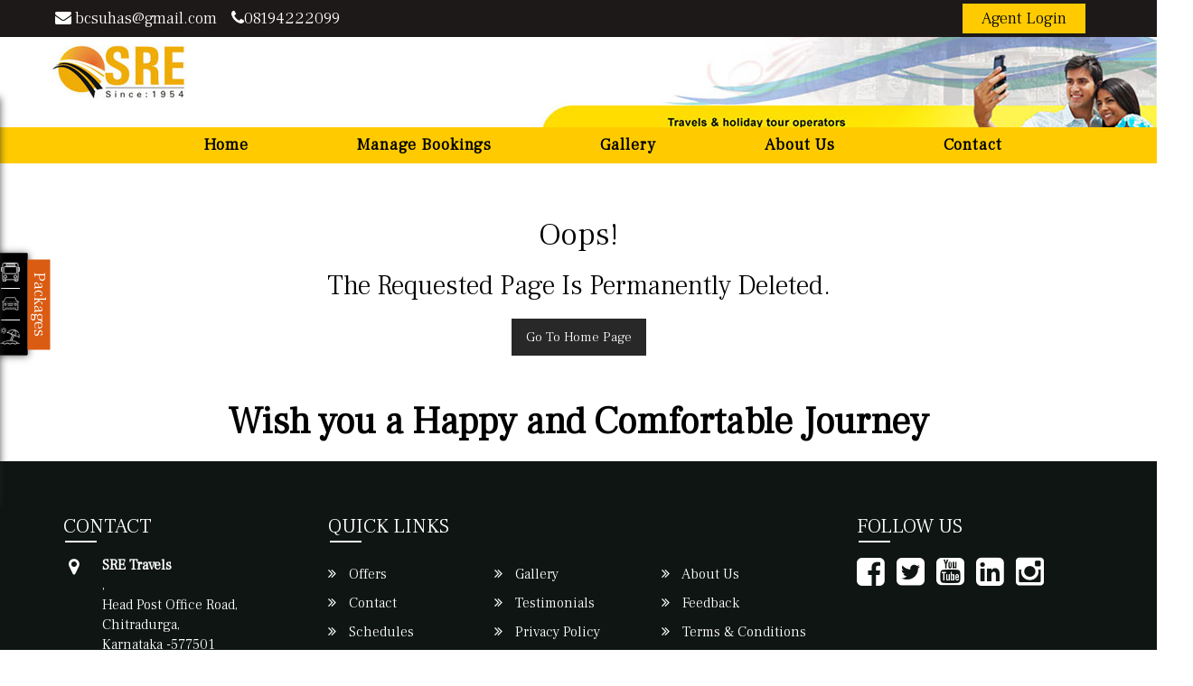

--- FILE ---
content_type: text/html
request_url: https://www.sretravels.com/410.html
body_size: 14878
content:
<!DOCTYPE html>
<html lang="en">
  <head>
    <meta charset="utf-8" />
    <meta http-equiv="Content-Type" content="text/html; charset=utf-8">
    <meta http-equiv="Content-Type" content="text/html; charset=utf-8">
<meta name="viewport" content="width=device-width, initial-scale=1.0">
	<meta name="robots" content="noindex, nofollow">
<link rel="shortcut icon" href=https://gst-contracts.s3.ap-southeast-1.amazonaws.com/uploads/bcc/cms/asset/avatar/8191/fav-icon.png type="image/png"/>
<link rel="canonical" href="410.html">
    <link href="https://fonts.googleapis.com/css?family=Frank+Ruhl+Libre:300" rel="stylesheet">
    
    <link rel="stylesheet" href="vendor.css">
    <link rel="stylesheet" media="all" href="24.css" data-turbolinks-track="true" />
    <link rel="stylesheet" media="all" href="cms_mp1_all-fca99238938d418aae310a406e934ada7a92985377aefeb74aee49ae92301633.css" data-turbolinks-track="true" />
    <script src="all-07d0114f14a0097e99ff6d2820eddc089e82550047676a2466c2663bf0263433.js" data-turbolinks-track="true"></script>
    <style>
#header{
    background: url(https://gst-contracts.s3.amazonaws.com/uploads/bcc/cms/asset/avatar/8221/header-bg-01.jpg) right;
}
#infoBar i.fa.fa-envelope {
	color: #fff;
}
#infoBar i.fa.fa-phone {
	color: #fff;
}
#infoBar {
    background-color: #1d1918;
    padding: 0px 0;
    position: relative;
}
#infoBar:before {
    content: "";
    position: absolute;
    bottom: 0;
    background: #00000057;
    height: 10px;
    width: 50%;
    border-radius: 50%;
    box-shadow: 0 2px 15px #0000009c;
    z-index: -1;
    margin: 0 auto;
    left: 0;
    right: 0;
}
#infoBar .list-group-horizontal .list-group-item {
	color: #fff;
	border: none;
	font-size: 18px;
}
#infoBar .list-group-horizontal ul.social li a.list-group-item {
    background: #ffcb00;
    margin: 4px 9px;
    padding: 4px 21px;
    font-size: 18px;
    color: #000;
    transition: .5s all;
}
#infoBar .list-group-horizontal ul.social li a.list-group-item:hover {
    background: #d43b36;
    transition: .5s all;
    border-radius: 10px;
    color: #f9ff00;
}

#infoBar .list-group-horizontal ul.social li a.app-down {
	font-size:17px;
}
#infoBar .list-group-horizontal .list-group-item:hover {
    border-right: 0px solid #00000003;
    color:#222;
}
#header ul.nav.navbar-nav.navbar-right {
    margin-top: 40px;
}
.offname {
    font-size: 46px;
    color: #fff;
    left: 5% !important;
    width: 40%;
    top: 40% !important;
    text-align: left;
}

/*Ticket Widget */

.search-head h2 {
    text-align: center;
    text-transform: uppercase;
    color: #1d1918;
    font-weight: bold;
    position: relative;
}
.search-head h2:after {
    content: '';
    position: absolute;
    bottom: -6px;
    width: 35px;
    height: 2px;
    display: inline-block;
    background: #01588e;
    left: 0;
    right: 0;
    margin: 0 auto;
}
#searchInfo {
    margin-top: 0px;
    position: relative;
    background: #ffcb00;
    margin-top: -35px;
    border-radius: 50%;
}
div#searchInfo:before {
    position: absolute;
    content: "";
    left: 0;
    right: 0;
    margin: 0 auto;
    box-shadow: 0 2px 5px #0000004f;
    bottom: 0;
    height: 10px;
    width: 80%;
    background: #fff;
    z-index: -1;
    border-radius: 50%;
}
 #searchInfo ul.nav.nav-tabs {
    display: none;
}
 #searchInfo .search-head span.ant-form-item-children label {
    color: #000;
 }
 #searchInfo .ant-select-selection__placeholder {
    color: #000;
 }
 #searchInfo .ant-calendar-picker-input {
    color: #000;
 }
#Swidget {
    background: #ffcb00;
}
 #searchInfo .tab-content {
    background: none;
 }
 #searchInfo .widget-container .ant-select-selection--single .ant-select-arrow {
    color: #000;
}
 #searchInfo  form.ant-form.ant-form-horizontal.search-widget {
    width: 84%;
    margin: 0 auto;
    padding: 17px 0;
    height: 69px;
}

 #searchInfo .widget-container .ant-select-selection--single{
    border-bottom: none !important;
 }
 #searchInfo .widget-container .ant-select-selection--single:hover{
    border-bottom: none !important;
 }
#searchInfo span.ant-form-item-children label {
    display: none;
}

 #searchInfo span.ts-datepicker.ant-calendar-picker:hover {
    border-bottom: none !important;
    color: #000;
    bottom: 2px;
}
#searchInfo span.ts-datepicker.ant-calendar-picker {
    border-bottom: none !important;
    color: #000;
    bottom: 2px;
}
 #searchInfo .search-head {
    border:none;
 }

#searchInfo .ant-calendar-picker-input {
    background: url(https://gst-contracts.s3.amazonaws.com/uploads/bcc/cms/asset/avatar/151/cal-icon.png) no-repeat left 10px bottom 12px;
    background-size: 12px auto;
    border: 1px solid #000;
    padding: 4px 30px;
    height: 40px;
    margin-top: 2px;
    background-color: #fff;
    border-radius: 15px;
}
#searchInfo .ant-select {
    background: url(https://gst-contracts.s3.amazonaws.com/uploads/bcc/cms/asset/avatar/150/origin-icon.png) no-repeat left 10px bottom 11px;
    background-size: 12px auto;
    border:1px solid #000;
    padding: 3px 15px;
    background-color: #fff;
    border-radius: 15px;
    height: 40px;
}
#searchInfo .widget-container label {
    display: none;
}
#searchInfo .ant-calendar-picker ::placeholder {
  color: #000;
}
#searchInfo .ant-select-selection-selected-value {
    color: #000;
}
.widget-container button.ant-btn.ant-btn-primary {
    background: #f85007 !important;
    border: 2px solid #f85007 !important;
    height: 40px;
    border-radius: 15px !important;
}
/*Ticket Widget ends */
section#infowidget {
    padding: 30px 0;
    margin: 0 0 50px;
    display: block !important;
}
div#quick-Book {
    width: 100%;
    text-align: center;
    display: none;
}
.quick_book h3 {
	color: #fff;
	font-weight: bold;
	font-size: 30px;
}
.quick_book h3:before {
    background: #ffeb3b;
}
#quick-Book .allroutes div a {
    color: #fff;
    font-size: 18px;
}
#quick-Book .allroutes div a:hover {
    color: #ffeb3b;
}
#quick-Book .allroutes div a:before {
    color: #fff;
    font-size: 18px;
}
#quick-Book .routes_content {
    position: relative;
}
#quick-Book .allroutes:before {
    background: none;
    width: 102%;
    position: absolute;
    top: 6%;
    left: -2%;
    content: "";
    box-shadow: 0 0 5px #0000002e;
    min-height: 205px;
    bottom: -2%;
    background: #0000001f;
}
#quick-Book .allroutes {
    -webkit-column-count: 4;
    -moz-column-count: 4;
    column-count: 4;
    margin-top: 20px;
    text-align: left;
}
div#sailent-feature {
    width: 100%;
}
.silent_feature .title {
    margin-bottom: 45px;
    text-align: center;
    text-transform: uppercase;
    color: #da5c13;
    font-weight: bold;
    position: relative;
    width: 100%;
    font-size: 30px;
}
#sailent-feature .row {
    width: 50%;
    float: left;
}
.silent_feature i.fa {
    margin-top: 35px;
}
.hover_div {
    box-shadow: none;
}
.hover_div:hover {
    box-shadow: none;
    transform: skew(0deg);
    background: none;

}
.hover_div:hover > .info-icon {     
    color: #fff;
    background: #f85007;
}
.silent_feature .info-icon {http://cms.ticketsimply.com/cms_publish/index?preview=1
    font-size: 50px;
    border-radius: 50%;
    height: 120px;
    background-image: linear-gradient(#ea7e35, #efac05);
    width: 120px;
    box-shadow: 0 0 5px #000;
    margin: 0 auto 15px;
}
.info-title h3{
	font-size: 18px;
}
.hover_div:hover > .info-title h3 {
    color: #e20f10;
}
.silent_feature .title:before {
	background: #f85007;
}
.amenity_sec h2 {
	color: #da5c13;
}
.amenties-icon_below{
    background-color: #da5c13;
}
.amenties-icon{
    background-color: #da5c13;
}
#about-us p {
    color: #fff;
    font-size: 20px !important;
    height: 180px;
    overflow: hidden;
    width: 80%;
    margin: 0 auto;
    text-align: center;
}
#latest_info h3:after{
    background: #fff;
}

.amenity_sec h2:after {
	background: #da5c13;
}
section#extra_157 {
    margin-bottom: 35px;
    margin-top: 35px;
}
#section_info {
    height: 270px;
    overflow: hidden;
    background: url(https://gst-contracts.s3.amazonaws.com/uploads/bcc/cms/asset/avatar/6316/background-img-1.png) repeat top center;
    text-align: center;
}
#section_info .col-md-5 {
	display: none;
}
#section_info .col-md-7 {
    width: 100%;
}
#latest_info .testimonial1 .info {
	display: none
}

#latest_info .testimonial1 .media {
	margin:0;
	border:none;
	min-height: 100px;
}
#latest_info .testimonial1 .media-body.media-middle {
    font-size: 20px;
    padding-top: 10px;
    color: #fff;
}
#latest_info h3 {
    color: #fff;
    font-weight: bold;
    font-size: 30px;
}
#section_info h2, #slider_info h2, #testimonial4 h2, #about_info h2, .amenity_sec h2 {
	font-size: 30px;
	font-weight: bold;
}
#latest_info #news-latest {
    width: 70%;
    text-align: center;
    margin: 10px auto 0;
    float: none;
}
  #latest_info .col-md-3 {
 	display: none
 }
ul.quickBook li {
	font-size: 18px;
}
#latest_info ul.quickBook li:before {
    content: "\f0a4";
    position: absolute;
    color: #e80303;
    top: 30%;
    left: 0;
    font-size: 16px;
    font-family: fontawesome;
}

#section_info h2 {
	color: #fff;
}
#section_info h2:after {
	background: #ffeb3b;
}
#testimonial4 {
   background-color: #da5c13;
    height: 366px;
}
#testimonial4 h2:after {
	background: #fff;
}
#testimonial4 .carousel-inner .item:before {
    background: #2c72a1;
    position: absolute;
    content: "";
    height: 100%;
    width: 100%;
    border-radius: 15px;
}

.testimonial4_slide p {
	font-size: 20px;
}
.testimonial4_control_button .carousel-control.left:hover, .testimonial4_control_button .carousel-control.right:hover {
    color: #fff;
    background: #e80303;
    border: 2px solid #ffffff;
}
.testimonial4_control_button .carousel-control {
	border-color: #fff;
}
.testimonial4_control_button .carousel-control span {
    color: #ffffff;
}
#banerInfo {
    background-color: #fff;
    padding: 10px 0;
}
#banerInfo h1 {
    color: #000;
    font-weight: bold;
    font-size: 42px;
    line-height: 1.6em;
}
/*footer styles */
.wrapper-footer .main-top-footer:before {
    display: none;
}
footer#footer:before {
    content: "";
    position: absolute;
    top: 0;
    left: 0;
    background: #00000024;
    height: 100%;
    width: 100%;
}
footer#footer {
    background: #121816;
}
.wrapper-footer .main-top-footer .widget-title {
    color: #fff;
}
.wrapper-footer .main-top-footer .widget-title:after {
    background: #fff;
}
#footer span {
	font-size: 16px !important;
}
#footer .widget_text i {
    color: #ffffff;
}
#footer .contact-info li {
    color: #fff;
}
#footer.wrapper-footer .contact-info a {
    color: #fff;
}
#footer .contact-info li a:hover, .list-arrow li a:hover {
    color: #ffeb3b;
}
#footer .right_footer {
    color: #fff;
}
.wrapper-footer a {
    color: #fff;
    font-size: 16px !important;
}
.wrapper-footer .main-top-footer .widget-title {
	font-size: 1.6em;
}
.right_footer p {
	font-size: 16px !important;
}
/*footer styles ends */

div#other_services {
    padding-top: 0;
    width: 25%;
    float: left;
}
div#other_services img {
    width: 25%;
    float: left;
    margin-right: 10px;
    border: 1px solid #fff;
    border-radius: 8px;
}
#extra_159{
    padding: 10px 150px;
    background: #ffcb00;
    display: none;
}
#cssmenu>ul>li>a{
    margin: 0 60px;
    font-size: 18px;
}
.navbar-right {
    float: left !important;
}
#extra_538{
    float: right;
}
#custom-nav-bar{
    padding: 10px 150px;
    background: #ffcb00;
}
#header .navbar-brand.logo{
    margin-top:-7px !important;
}
.allroutes div{
    width: 100%;
}
.nav>li>a:hover, .nav>li>a:focus{
    background-color: #ffcb00;
}
.testimonial4_slide p{
    display: none;
}

.testimonial4_slide h4{
    display: none;
}
.testimonial4_slide{
    width: 100% !important;
    padding: 0 !important;
}
 .testimonial4_slide .img-circle{
    border-radius: 0 !important;
 }
 .testimonial4_slide img{
    width: 100%;
    height: 100%;
 }
 #section_info, #latest_info{
    background: #da5c13;
 }
 #slider_info{
    display: none;
 }
 #testimonial4 .carousel-inner .item{
    border-radius: 30px;
 }
 .testimonial4_slide{
    min-height: 222px;
 }
.testimonial4_header {
    top: 0;
    left: 0;
    bottom: 0;
    width: 550px;
    display: block;
    margin: -13px auto 0;
    text-align: center;
    position: relative;
}
.info-icon {
    font-size: 50px;
    color: #000000;
}
.owl-theme .owl-controls .owl-buttons div {
    color: #fff;
    display: inline-block;
    zoom: 1;
    *display: inline;
    margin: 5px;
    padding: 3px 15px;
    font-size: 12px;
    -webkit-border-radius: 30px;
    -moz-border-radius: 30px;
    border-radius: 30px;
    background: #da5c13;
    filter: Alpha(Opacity=50);
    opacity: -0.5;
}
.swap_cls{
display:none;
}
#section_info p, #section_info span {
    font-size: 17px !important;
    color: #fff;
}
</style>
    <script src="cms_common-8d842b44f289fa732062cdefe46ea1ecea2a7b3a62e83e179aa9f1c3d1e8f136.js"></script>

<script type="text/javascript">	
	var MOBILE_REDIRECT_URL_OLD = "http://www.sretravels.com/m/index.html";
	var MOBILE_REDIRECT_URL = window.location.origin + "/m/index.html";
	var TRAVEL_ID = 24;
	var CURRENCY = "₹";
	var CMS_API_URL = "http://cms.ticketsimply.com";
  var SKIP_MOBILE_REDIRECT = false

	function isMobileDevice() {
	  return (typeof window.orientation !== "undefined") || (navigator.userAgent.indexOf('IEMobile') !== -1);
	};

	function getCookie(cname) {
	  var name = cname + "=";
	  var ca = document.cookie.split(';');
	  for(var i = 0; i < ca.length; i++) {
	    var c = ca[i];
	    while (c.charAt(0) == ' ') {
	      c = c.substring(1);
	    }
	    if (c.indexOf(name) == 0) {
	      return c.substring(name.length, c.length);
	    }
	  }
	  return false;
	}

	function setMobileCookie(){
		if( !getCookie('is_mobile_app') ){
			var d = new Date();
			d.setTime(d.getTime() + (30 * 60 * 1000));
			document.cookie = "is_mobile_app=false; expires=" + d.toUTCString() + ";"
		}
	}

	function isFullVersion(){
		var isFullWeb = /mb=1/.test(window.location.search);

		if( isFullWeb && !getCookie('is_mobile_app') ){
			setMobileCookie()
		}

		if( location.pathname.includes("bangalore_tirupati_online_bus_booking_package_tour") || SKIP_MOBILE_REDIRECT ){
	    setMobileCookie()
	  }
	  if(TRAVEL_ID === 5103){
	  	setMobileCookie()
	  }
       
		return isFullWeb || getCookie('is_mobile_app') == "false"
	}

	if( isMobileDevice() && !isFullVersion() ){
		window.location = MOBILE_REDIRECT_URL;
	}

	function getConfig(cb){
		var userJson = localStorage.getItem('user');
  	user = userJson ? JSON.parse( userJson ).full : {};

		$.ajax({
	    url: API_URL + "api/cms_booking_engine.json",
	    method: 'post',
	    beforeSend: function(request) {
		    request.setRequestHeader("auth-token", user['authentication_token']);
		  },
	    data:{ 
	      query: 'q1'
	    },
	    success: function(response){
	    	cb(response)
	    }
	  })
	}

	$(document).ready(function(){
		$.ajax({
			url: API_URL + "/api/cms_banners.json",
			method: "get",
			dataType: 'json',
			data: {
				travel_id: TRAVEL_ID
			},
			success: function(res){
				constructBanner(res)
			}
		})
	})
</script>
    <script type="text/javascript">
      var API_URL = "https://www.sretravels.com/";
      var CMS_API_URL = "http://cms.ticketsimply.com"
    </script>
    <script type="application/javascript" src="vendor.bundle.js"></script>

    <style type="text/css">
      #quick-Book .allroutes, #news-latest .testimonials1-carousel.owl-carousel{
      display: none;
      }
    </style>
    <!-- Global site tag (gtag.js) - Google Analytics -->
    
  </head>
  <body>
      
    <section id="infoBar">
  <div class="container">
    <div class="row">
      <div class="col-md-7 contact-top">
        <div class="list-group list-group-horizontal" id="contact_div" style="display: none;">
            <a href="mailto:bcsuhas@gmail.com" class="list-group-item"><i class="fa fa-envelope"></i> bcsuhas@gmail.com
            </a>
            <a href="410.html#" class="list-group-item"><i class="fa fa-phone"></i> 08194222099 </a>
        </div>
      </div>
      <div class="col-md-5">
        <div class="list-group list-group-horizontal  pull-right">
          <ul class="social">
                  <li>
                    <a target="_blank" href="http://sre.sretravels.com" class="list-group-item">
                      Agent Login
                    </a>
                  </li>
          </ul>
        </div>
      </div>
    </div>
  </div>
</section>
<section id="header">
  <div class="container">
    <div class="row">
      <nav class="navbar">
        <div class="container-fluid">
          <div class="navbar-header">
            <a class="navbar-brand logo" href="index.html">
                <img src="https://gst-contracts.s3.ap-southeast-1.amazonaws.com/uploads/bcc/cms/asset/avatar/300890/sre_logo.png" class="img-responsive" alt="logo">
            </a>
          </div>

          <div id='cssmenu' class="navbar-right">
            <ul class="nav navbar-nav navbar-right">
                    <li class=''>
                      <a title="Home" href="index.html">Home</a>
</li>
                    <li class=''>
                      <a title="Manage Bookings" href="manage-bookings.html">Manage Bookings</a>
</li>
                    <li class=''>
                      <a title="Gallery" href="gallery.html">Gallery</a>
</li>
                    <li class=''>
                      <a title="About Us" href="about-us.html">About Us</a>
</li>
                    <li class=''>
                      <a title="Contact" href="contact.html">Contact</a>
</li>
                  <ul id="mainmenu">
                  </ul>
                  </li>
            </ul>
          </div>
        </div>
      </nav>
    </div>
  </div>
</section>
<script type="text/javascript">
  $(document).ready(function(){
  $.ajax({
    url: API_URL + "api/sync_cms_contact_details.json",
    method: "get",
    dataType: 'json',
    success: function(data){
      ContactDetailContent(data);
      trackingoUrlUpdate(data);
      $('#contact_div').show();
      if(data.trackingo_url != ""){
        $('#trackingo_sec').show();
      }
    },
    error: function(){
      $('#contact_div').show();
      $('#trackingo_sec').show();
    }
  })
})

</script>
<script type="text/javascript">
  function loggedInComponent(user){
    user_name = (user != undefined && user.full != undefined) ? user.full.first_name == null ? "User" : user.full.first_name : (user != "") ? user.first_name : "User"
    getConfig(function(response){
      var walletMenu = response.wallet_booking_enabled ? '<li class="wpml-ls-item"><a onclick="window.gotoMyPage(\'2\')" href="javascript:void(0)"><span>Wallets</span></a></li>' : "";
      var html = '<div class="wpml-ls wpml-ls-legacy-dropdown">'+
                  '<ul><li tabindex="0" class="wpml-ls-item wpml-ls-item-en"><a href="410.html#" class="wpml-ls-item-toggle"><span>'+user_name+'</span></a>'+
                  '<ul class="wpml-ls-sub-menu">'+
                  '<li class="wpml-ls-item"><a onclick="window.gotoMyPage(\'1\')" href="javascript:void(0)"><span>My Profile</span></a></li>' +
                  walletMenu + 
                  '<li class="wpml-ls-item"><a onclick="window.gotoMyPage(\'3\')" href="javascript:void(0)"><span>My Bookings</span></a></li>' +
                  '<li class="wpml-ls-item"><a onclick="window.gotoMyPage(\'2\')" href="javascript:void(0)"><span>Travellers List</span></a></li>' +
                  '<li class="wpml-ls-item"><a onclick="window.gotoMyPage(\'6\')" href="javascript:void(0)"><span>Change Password</span></a></li>' +
                  '<li class="wpml-ls-item"><a onclick="logoutApplication()" href="javascript:void(0)"><span>Logout</span></a></li>' +
                  '</ul>'
                  '</li></ul></div>';
      $("#auth_links").html( html )
    })
  }

  function loggedOutComponent(){
    var html = '<div class="wpml-ls wpml-ls-legacy-dropdown">'+
                  '<ul><li tabindex="0" class="wpml-ls-item wpml-ls-item-en"><a href="410.html#" class="wpml-ls-item-toggle"><span>Login</span></a>'+
                  '<ul class="wpml-ls-sub-menu">'+
                  '<li class="wpml-ls-item"><a onclick="showHideAuthModal(false)" href="javascript:void(0)"><span>Sign In</span></a></li>' +
                  '<li class="wpml-ls-item"><a onclick="showHideAuthModal(true)" href="javascript:void(0)"><span>Sign Up</span></a></li>' +
                  
                  '</ul>'
                  '</li></ul></div>';
    $("#auth_links").html( html )
  }

  function logoutApplication(){
    window.LogoutApp(function(reactComponent, isSuccess){
      if( isSuccess ){
        localStorage.removeItem('user');
        localStorage.removeItem('accessHeaders');
        reactComponent.setState({
          isLoginModalOpened: false,
          user: null
        })
      } else {
        console.log( reactComponent );
      }
    })
  }
$(".dropdown-menu1").parent('li').addClass("dropdown-icon");
</script>
    
<section id="page-not-found" class="bg-color text-center error_page">
  <div class="container">
    <div class="description">
      <h1 class="page_title text-center" style="text-align: center;">Oops!</h1>
      <h2>The Requested Page Is Permanently Deleted.</h2>
      <br />
      <div>
      	<a href="http://cms.ticketsimply.com/" class="error_home">Go To Home Page</a>
    	</div>
    </div>
  </div>
</section>

<style>
	.error_page .error_home {
    border: 1px solid #282828;
    padding: 10px 15px;
    background: #282828;
    color: #fff;
    font-size: 15px;
	}
</style>
    <section id="banerInfo">
  <div class="container">
    <div class="row">
      <h1 style="margin:0;padding:0">Wish you a Happy and Comfortable Journey</h1>
    </div>
  </div>
</section>
<footer id="footer" class="wrapper-footer">
  <div class="container">
    <div class="row">
      <div class="main-top-footer">
        <aside id="text-6" class="col-sm-3 widget_text">
           <h3 class="widget-title">CONTACT</h3>
           <div class="textwidget">
              <div class="footer-info">
                <ul class="contact-info footer-contact" style="display: none;">
                    <li class="footer-operator-address"><i class="fa fa-map-marker fa-fw"></i><span><span class="footer-operator-name">SRE Travels</span><br/>
                        Head Post Office Road,
                     Chitradurga,<br/>
                     Karnataka-577501</span></li>
                    <li  class="footer-contact-num"><i class="fa fa-phone fa-fw"></i>08194 222099 , 08194 222088</li>
                      <li><i class="fa fa-envelope fa-fw"></i><a href="mailto:bcsuhas@gmail.com" target="_blank">bcsuhas@gmail.com</a></li>
                </ul>
              </div>
           </div>
        </aside>

        <aside id="text-7" class="col-sm-6 widget_text">
           <h3 class="widget-title">Quick Links</h3>
           <div class="textwidget">
            <ul class="menu list-arrow">

                  <li><a href="offers.html"><i class="fa fa-angle-double-right"></i> Offers</a></li>
                    <li><a href="gallery.html"><i class="fa fa-angle-double-right"></i> Gallery</a></li>

                  <li><a href="about-us.html"><i class="fa fa-angle-double-right"></i> About Us</a></li>
                    <li><a href="contact.html"><i class="fa fa-angle-double-right"></i> Contact</a></li>

                  <li><a href="testimonials.html"><i class="fa fa-angle-double-right"></i> Testimonials</a></li>
                    <li><a href="feedback.html"><i class="fa fa-angle-double-right"></i> Feedback</a></li>

                  <li><a href="schedules.html"><i class="fa fa-angle-double-right"></i> Schedules</a></li>
                    <li><a href="privacy-policy.html"><i class="fa fa-angle-double-right"></i> Privacy Policy</a></li>

                  <li><a href="terms-and-conditions.html"><i class="fa fa-angle-double-right"></i> Terms &amp; Conditions</a></li>
                    <li><a href="refund-status.html"><i class="fa fa-angle-double-right"></i> Refund Status</a></li>

                  <li><a href="sitemap.html"><i class="fa fa-angle-double-right"></i> Sitemap</a></li>
                    <li><a href="http://sre.sretravels.com"><i class="fa fa-angle-double-right"></i>Agent Login</a></li>

                  <li><a href="agent-registration.html"><i class="fa fa-angle-double-right"></i> Agent Registration</a></li>
                    <li><a href="faqs.html"><i class="fa fa-angle-double-right"></i> FAQS</a></li>
            </ul>
          </div>
        </aside>
       
        <aside id="text-21" class="col-sm-3 widget_text social-icon">
          <div class="textwidget">
              <h3 class="widget-title">Follow Us</h3>
              <p>
                  <a href="410.html#" target="_blank"><i class="fa fa-facebook-square"></i></a> 
                  <a href="410.html#" target="_blank"><i class="fa fa-twitter-square"></i></a> 
                  <a href="410.html#" target="_blank"><i class="fa fa-youtube-square"></i></a>
                  <a href="410.html#" target="_blank"><i class="fa fa-linkedin-square"></i></a>
                  <a href="410.html#" target="_blank"><i class="fa fa-instagram"></i></a>
              </p>
           
           </div>
        </aside>
      </div>
    </div>
    <div class="right_footer text-center">
      <p>© 2023 All rights reserved. <a href="http://www.sretravels.com">SRE Travels</a></p>

    </div>
  </div>
</footer>

<div style="display: none">
  <a href="booking-confirm.html">booking-confirm</a>
  <a href="booking-cancel.html">booking-cancel</a>
  <a href="search-results.html">search-results</a>
  <a href="service-details.html">service-details</a>
  <a href="ticket-details.html">ticket-details</a>
  <a href="thank-you.html">thank-you</a>
  <a href="my-page.html">my-page</a>
  <a href="phone-blocking-to-ebooking.html">phone-blocking-to-ebooking></a>
  <a href="404.html">404></a>
  <a href="410.html">410></a>
</div>
    <section class="slider_parent">
  <div id="slider_news" style="left:-300px;">
    <div id="sidebar_news" onclick="open_panel()"><button>
      <div class="group-pack">
          <h4>Packages</h4>
      </div>
      <img  src="bus-hire-68eb50c037d96044f35295d0d04ada0089ba225b417c62eceea506ebc703bbb7.png">
      <img  src="car-hire-8d955e7bb0d1238011e7be735629100fbd41d6e74452f6e1a86dbcd31b2172c1.png">
      <img  src="pack-1ac284f630d57b15e5581d6fb48e9beed2b0da4f2e3442dcce1ee5d9d887c4b8.png" style="border-bottom:0;" alt="">
    </button></div>
    <div id="latest_news">
      <div class="">
        <h3>Please Enter Your Details</h3>
        
        <form class="contact_form" action="410.html">
          <div class="col-md-12 hiring_detail">
             
              <div class="form-group">
                <label class="col-sm-6" for="exampleInputUsername">Name <small class='text-danger'>*</small></label>
                <input type="text" id="passenger_name" class="form-control col-sm-6"  placeholder="">
              </div>
              <div class="form-group">
                <label class="col-sm-6" for="exampleInputEmail">Email<small class='text-danger'>*</small></label>
                <input type="email" id="user_email" class="form-control col-sm-6" placeholder="">
              </div>  
              <div class="form-group">
                <label class="col-sm-6" for="telephone">Mobile<small class='text-danger'>*</small></label>
                <input type="tel" id="mobile_number" maxlength="10" onkeypress="return isNumberKey(event);" class="form-control col-sm-6" placeholder=" ">
              </div>
              <div class="form-group">
                <label class="col-sm-6" for="exampleInputUsername">Type</label>
                <select id="package_type" class="form-control col-sm-6">
                  <option value='1' >Bus Hire</option>
                  <option value='2' >Car Hire</option>
                  <option value='4' >Packages</option>
                </select>
              </div>
              <div class="form-group">
                <label class="col-sm-6" for="exampleInputEmail">From</label>
                <input type="email" id="from" class="form-control col-sm-6" placeholder=" ">
              </div>  
              <div class="form-group">
                <label class="col-sm-6" for="telephone">To</label>
                <input type="tel" id="to" class="form-control col-sm-6" placeholder="">
              </div>
              <div class="form-group">
                <label class="col-sm-6" for="telephone">No. of Seats<small class='text-danger'>*</small></label>
                <input type="tel" id="no_of_seats" onkeypress="return isNumberKey(event);" class="form-control col-sm-6" placeholder="">
              </div>
              <div class="form-group">
                <label class="col-sm-6" for="exampleInputUsername">Bus Type</label>
                <select id="bus_type" class="form-control col-sm-6">
                  <option value='0' >AC</option>
                  <option value='1' >Non-AC</option>
                  <option value='2' >AC and Non-AC</option>
                </select>
              </div>
              <div class="form-group">
                <label class="col-sm-6" for ="description"> Message<small class='text-danger'>*</small></label>
                <textarea id="remarks" class="form-control col-sm-6" placeholder=""></textarea>
              </div>
              <!-- <div class="form-group">
                <label class="col-sm-6" for="telephone">Verification</label>
                <input type="tel" class="form-control col-sm-6" placeholder="">
              </div> -->
              <div class="text-center">
                <button type="button" onclick="submit_bus();" class="btn btn-default print_btn load-btn"><i class='fa fa-circle-o-notch fa-spin '></i>Submit</button>
              </div>
            </div>
        </form>
      </div>
    </div>
  </div>
<div id="mail_success" class='theme_message'>
                <div class='check'>&#10004;</div>
                <p>Success </p>
                <p>Thank you, Message has been sent successfully</p>
                <button id='ok'>OK</button>
        </div>

</section>

<script type="text/javascript">
  function submit_bus(){
    var passenger_name = $('#passenger_name').val();
    var email_id = $('#user_email').val();
    var mobile_number = $('#mobile_number').val();
    var remarks = $('#remarks').val();
    var from = $('#from').val();
    var to = $('#to').val();
    var package_type = $('#package_type').val();
    var no_of_seats = $('#no_of_seats').val();
    var bus_type = $('#bus_type').val();
    if( passenger_name == ''){
        alert('Please Enter Your Name.');
    }else if(email_id == ''){ 
        alert('Please Enter Your Email Id.');
     }else if(IsEmail(email_id)==false){
           alert('Please Enter a valid Email Id.');
    }else if(mobile_number == ''){ 
        alert('Please Enter Your Phone No.');
    }else if(mobile_number.length != 10){ 
        alert('Please Enter Correct Phone No.');
    }else if(no_of_seats == ''){ 
        alert('Please enter number of seats');
    }else if(remarks == ''){ 
        alert('Please enter the message');
    }else{
      $('.load-btn').addClass("active");
      $('.load-btn').prop('disabled', true);
        var api_url = 'https://www.sretravels.com/'
    $.ajax({
        url: api_url + "api/get_create_package_booking",
        method: "POST",
        data: {passenger_name: passenger_name, email: email_id, mobile_number: mobile_number, remarks: remarks, from: from,to: to,bus_type: bus_type,no_of_seats: no_of_seats, package_type: package_type},
        success: function(){
            $('#passenger_name').val();
            $('#user_email').val();
            $('#mobile_number').val();
            $('#remarks').val();
            $('#from').val();
            $('#to').val();
            $('#bus_type').val();
            $('#no_of_seats').val();
            $('#package_type').val();
            $('.load-btn').removeClass("active");
            $('.load-btn').prop('disabled', false);
              //alert('Successfully Created');
            go();
        }
    });
  }
   function IsEmail(email) {
      var regex = /^([a-zA-Z0-9_\.\-\+])+\@(([a-zA-Z0-9\-])+\.)+([a-zA-Z0-9]{2,4})+$/;
      if(!regex.test(email)) {
         return false;
      }else{
         return true;
      }
    }
  }
    function go(nr) {
  $('.bb').fadeToggle(200);
  $('.theme_message').toggleClass('comein');
  $('.check').toggleClass('scaledown');
  $('#go').fadeToggle(nr);
}

$('#ok').click(function(){
    $('#latest_news input').val("");
    $('#latest_news textarea').val("");
    go(500);
    setTimeout(function(){ close_panel(); }, 500);
    

});

 function isNumberKey(evt)
    {
       var charCode = (evt.which) ? evt.which : event.keyCode
       if (charCode > 31 && (charCode < 48 || charCode > 57))
          return false;

       return true;
    }
</script>
<style type="text/css">
  #slider_news{
    z-index: 2;
  }
</style>
      
    <div id="login_container"></div>
    <template id="embedded_js_container">
      
<script type="text/javascript">

        $( "#testimonial4 .carousel-inner .item:nth-child(1) img" ).attr("src","https://gst-contracts.s3.amazonaws.com/uploads/bcc/cms/asset/avatar/8222/slider-01.jpg");

</script>
<script type="text/javascript">

        $( "#testimonial4 .carousel-inner .item:nth-child(2) img").attr("src","https://gst-contracts.s3.amazonaws.com/uploads/bcc/cms/asset/avatar/8223/slider-02.jpg");
 
      $( "#testimonial4 .carousel-inner .item:nth-child(3) img" ).attr("src","https://gst-contracts.s3.amazonaws.com/uploads/bcc/cms/asset/avatar/8222/slider-01.jpg");
      $( "#testimonial4 .carousel-inner .item:nth-child(4) img").attr("src","https://gst-contracts.s3.amazonaws.com/uploads/bcc/cms/asset/avatar/8223/slider-02.jpg");
</script>

<script type="text/javascript">

        $( ".testimonial4_header h2" ).html("Special Packages");

</script>

<script type="text/javascript">
    $(document).ready(function(){
        $( "#testimonial4" ).insertAfter( $( "#infowidget" ) );
    });
</script>
<script type="text/javascript">
    $(document).ready(function(){
        $( "#extra_159 #other_services" ).insertAfter( $( "#text-21" ) );
    });
</script><script type="text/javascript">
    $(document).ready(function(){
        $( "<h2>Book Bus Tickets</h2>" ).insertBefore( $( ".search-widget" ) );
    });
</script>

<script type="text/javascript">
    $(document).ready(function(){
        $( "#sailent-feature" ).insertAfter( $( "#extra_157 .col-md-12" ) );
    });
</script>

<script type="text/javascript">
    $(document).ready(function(){
        $( "#extra_157" ).insertAfter( $( "#infowidget" ) );
    });
</script>
<script type="text/javascript">
    $(document).ready(function(){
        $( "#latest_info" ).insertAfter( $( "#amenities_sect" ) );
    });
</script>

<script type="text/javascript">
    $(document).ready(function(){
        $( "#slider_info" ).insertAfter( $( "#extra_157" ) );
    });
</script>
<script type="text/javascript">
    $(document).ready(function(){
        $( "#extra_170 #other_services" ).insertAfter( $( "#text-21 .textwidget" ) );
    });
</script>
<script type="text/javascript">
    $(document).ready(function(){
        $( "#cssmenu" ).appendTo( $( "#extra_159 .container .row" ) );
    });
</script>
<script type="text/javascript">
    $(document).ready(function(){
        $( "#extra_159" ).insertAfter( $( "#header" ) );
    });
</script>

<script type="text/javascript">

        $("<div id='custom-nav-bar'> </div>").insertAfter( $("#header") );

</script>
<script type="text/javascript">

        $("<div class='container' id='custom-nav-container'> </div>").appendTo( $("#custom-nav-bar") );
  
</script>
<script type="text/javascript">

        $("<div class='row' id='custom-nav-row'> </div>").appendTo( $("#custom-nav-container") );

</script>
<script type="text/javascript">

        $(" <div class='col-md-12' id='custom-css-menu'> </div>").appendTo( $("#custom-nav-row") );

</script>
<script type="text/javascript">

        $(" #cssmenu").appendTo( $("#custom-css-menu") );

</script>
<script>

$("#testimonials1-carousel").removeClass('owl-carousel owl-loaded');
$("#testimonials1-carousel").find('.owl-stage-outer').children().unwrap();
$("#testimonials1-carousel").removeData();

$("#testimonials1-carousel").owlCarousel({
    pagination        : false,
    navigation        : true,
    responsive        : true,
    autoPlay          : true,

    paginationSpeed   : 400,
    slideSpeed        : 300,

    items             : 1,
    itemsDesktop      : [1199, 1],
    itemsDesktopSmall : [991,1],
    itemsMobile       : [590,1],

    navigationText    : [
        '<i class="fa fa-angle-left"></i>',
        '<i class="fa fa-angle-right"></i>'
    ]
})
</script>
    </template>
    
    <div id="whatsappmodal" class="modal" tabindex="-1" role="dialog">
    </div>
    <script type="text/javascript">
$(document).ready(function(){
  $.ajax({
    url: API_URL + "api/whats_app_support_configuration.json?is_mobile_app=false",
    method: "get",
    dataType: 'json',
    success: function(data){
      whatsapp_global = data;
      if(data.show_whatsapp_icon_public){
        var whatsapp_icon = document.createElement("IMG");
        whatsapp_icon.setAttribute("src", data.chat_configuration.chat_bubble);
        whatsapp_icon.setAttribute("class", "whatsapp_icon");
        document.body.appendChild(whatsapp_icon);
      }
    },
    error: function(){      
    }
  })
})

$('body').on('click', '.whatsapp_icon' , function(){
  var htm = "";
  htm += '<div class="modal-dialog" role="document">'
  htm += ' <div class="modal-content animate-bottom">'
  htm += '<div class="modal-header">'
  htm += '<h5 class="modal-title">'+ whatsapp_global.chat_configuration.chat_header +'</h5>'
  htm += '<button type="button" class="close" data-dismiss="modal" aria-label="Close">'
  htm += '<span aria-hidden="true">&times;</span>'
  htm += '</button>'
  htm += '</div>'
  htm += '<div class="modal-body"><div class="inner_whatsapp_blk">'
  htm += '<p>'+whatsapp_global.chat_configuration.chat_message+'</p>'
    $.each(whatsapp_global.contact_configuration, function( key, value ) {
      console.log('caste: ' + value.caste + ' | id: ' +value.id);
      htm += '<div class="query_list">'
      htm += '<input type="radio" id="'+value.query+'" name="query" value="'+value.query+'">'
      htm += '<label for="'+value.query+'">' + value.query +'</label><br>'
      htm += '</div>'
    });
  htm += '</div></div>'
  htm += '<div class="modal-footer">'
  htm += '<a href="javascript:void(0)"  class="start_chat btn btn-primary"><i class="fa fa-whatsapp" aria-hidden="true"></i>Start Chat</button>'
  htm += '</div>'
  htm += '</div>'
  htm += '</div>'

  $('#whatsappmodal').html(htm);
  if($('#whatsappmodal input[name="query"]').length == 1){
    $('#whatsappmodal input[name="query"]').prop('checked',true);
  }
  $('#whatsappmodal').modal('toggle');
})

$('body').on('click', '.start_chat' , function(){
  if($('#whatsappmodal input[name="query"]:checked').length == 0){
    alert('Please Select The Query Type')
  }else{
    var is_valid = false;
  for(var i = 0; i < whatsapp_global.contact_configuration.length; i++) {
      if (whatsapp_global.contact_configuration[i].query == $('#whatsappmodal input[name="query"]:checked').val()) {
        for(var j = 0; j < whatsapp_global.contact_configuration[i].shift_configuration.length; j++){
        if(moment(new Date()).isBetween(moment(whatsapp_global.contact_configuration[i].shift_configuration[j].from, ["h:mm A"]),  moment(whatsapp_global.contact_configuration[i].shift_configuration[j].to, ["h:mm A"]))){
          window.open(whatsapp_global.contact_configuration[i].shift_configuration[j].url, '_blank');
          is_valid = true;
          break;
        }
      }
    }
  }
  if(!is_valid){
    $('.inner_whatsapp_blk').html('<p>'+ whatsapp_global.chat_configuration.offline_message +'</p>');
    $('.start_chat').addClass('disabled');
  }
  }
});
</script>
  </body>

  <script type="text/javascript">
      function showHideAuthModal(isSignup) {
          window.authState(function (reactComponent) {
              reactComponent.setState({
                  isLoginModalOpened: true,
                  isSignup: isSignup
              })
          })
      }

      function loggedInComponent() {
          getConfig(function (response) {
          	  if( !response.allow_login_for_eticketing ){
		            $("#auth_links").hide();
		            return false;
              }
              var walletMenu = response.wallet_booking_enabled ? '<li><a onclick="window.gotoMyPage(\'4\')" href="javascript:void(0)">Wallets</a></li>' : "";
              var html = '<div class="dropdown"><a class="user-icon scroll dropdown-toggle list-group-item" class="nav-button" href="410.html#" id="dropdownMenuUser" data-toggle="dropdown" aria-haspopup="true" aria-expanded="false">My Account</a>' +
                  '<ul class="dropdown-menu" aria-labelledby="dropdownMenuUser">' +
                  '<li><a onclick="window.gotoMyPage(\'1\')" href="javascript:void(0)">My Profile</a></li>' +
                  '<li><a onclick="window.gotoMyPage(\'3\')" href="javascript:void(0)">My Bookings</a></li>' +
                  walletMenu +
                  '<li><a onclick="logoutApplication()" href="javascript:void(0)">Logout</a></li>' +
                  '</ul></div>';
              $("#auth_links").html(html)
          })
      }

      function loggedOutComponent() {
          var html = '<a href="javascript:void(0)" class="list-group-item" onclick="showHideAuthModal(false)">Customer Login</a>';
          $("#auth_links").html(html)
      }

    function logoutApplication(){
        window.LogoutApp(function(reactComponent, isSuccess){
            if( isSuccess ){
                localStorage.removeItem('user');
                localStorage.removeItem('accessHeaders');
                reactComponent.setState({
                    isLoginModalOpened: false,
                    user: null
                })
            } else {
                console.log( reactComponent );
            }
        })
    }

    // $(function () {
    //   var date = new Date();
    //   var tomorrow = new Date(date.getFullYear(), date.getMonth(), (date.getDate() + 1));
    //   $("#datepicker").datepicker({
    //     startDate: date,
    //     autoclose: true,
    //     todayHighlight: true
    //   }).datepicker('update', new Date());


    //   $("#datepicker1").datepicker({
    //     startDate: tomorrow,
    //     autoclose: true

    //   }).datepicker('update', tomorrow);


    // });
  </script>
  <script>
    $('body').click(function(event){
      $("#light").hide();
    });
    $('#light').click(function(event){
      return false;
    });

    $(document).ready(function(){

      var isPreview = 'false'
      $.ajax({ 
        url: "/home_content.json",
        data: {
          travel_id: TRAVEL_ID
        }, 
        success: function(response){
          // construction code need to be added
          quickBook(response.q2,isPreview);
          latestNews(response.q4,isPreview);
          allRoutes(response.q1,response.cities,isPreview);
          $("body").append( $("#embedded_js_container").html() );
          if($('#news-latest .testimonial1').length > 0){
             homeOwlCarousel();
          }
          $("#quick-Book .allroutes").show();
          $("#news-latest .testimonials1-carousel.owl-carousel").show();
          $(" #content-1 .quickBook").show();
        },
        error:function(){
          homeOwlCarousel();
          $("#quick-Book .allroutes").show();
          $("#news-latest .testimonials1-carousel.owl-carousel").show();
          $(" #content-1 .quickBook").show();
        }, 
      });
    });

    
     /*$(document).ready(function(){
    homeOwlCarousel();
  });
*/
  function homeOwlCarousel(){
  $("#testimonials1-carousel").owlCarousel({
    pagination: false,
    navigation: true,
    responsive: true,
    autoPlay: true,

    paginationSpeed: 400,
    slideSpeed: 300,

    items: 2,
    itemsDesktop: [1199, 2],
    itemsDesktopSmall: [991, 2],
    itemsMobile: [590, 1],

    navigationText: [
      '<i class="fa fa-angle-left"></i>',
      '<i class="fa fa-angle-right"></i>'
    ]
  });
  }

  </script>

<script type="text/javascript">
  $(document).ready(function(){  
    var travel_name = 'SRE Travels'
    $.ajax({
      url: API_URL + "api/sync_cms_branch_details.json",
      method: "get",
      dataType: 'json',
      success: function(data){
        footerContactDetail(data,travel_name);
        $(".contact-info.footer-contact").show();
      },
      error: function(){
        $(".contact-info.footer-contact").show();
      }
    })
  })
</script>
  <link rel="stylesheet" href="auth.css">
  <script src="auth.bundle.js"></script>
</html>


--- FILE ---
content_type: text/css
request_url: https://www.sretravels.com/24.css
body_size: 7493
content:
.ticket_info h4 i{color:#da5c13}body{font-family:"Frank Ruhl Libre",serif !important;color:#000 !important}#about-us+[data-readmore-toggle]{color:#da5c13}#infoBar{background-color:#da5c13}.info-icon{color:#da5c13}.info-title h3{color:#000}#infoBar .list-group-horizontal .list-group-item{background-color:transparent;color:#fff;border-right:1px solid #fff}#infoBar .list-group-horizontal .list-group-item:hover{border-right:1px solid #000}.app-down{color:#da5c13}.stellarnav.light li a:hover{border-bottom:2px solid #da5c13;background-color:transparent;color:#da5c13}#baner .carousel-caption{color:#fff}.offname{color:#fff}.offroute{color:#da5c13}#section_info .row>.col-md-3{background-color:#fff}ul.quickBook li{color:#000}ul.quickBook li:before{color:#000}.allroutes div a{color:#000}.allroutes div a:hover{color:#da5c13}.allroutes div a:hover:before{color:#da5c13}.allroutes div a:before{color:#000}.quick_book h3:before{background:#da5c13}.silent_feature .title:before{background:#da5c13}#searchInfo .nav-tabs>li.active>a,.nav-tabs>li.active>a:hover,.nav-tabs>li.active>a:focus{color:#fff;cursor:default;background-color:#da5c13;border-color:transparent;border-bottom-color:transparent}#searchInfo .nav-tabs>li>a{color:#fff}#searchInfo .tab-content{background-color:#da5c13}#Swidget{background-color:#da5c13}#searchInfo .tab-content .form-group label{color:#fff}#searchInfo select.form-control,.ant-select,#searchInfo .Select .Select-control{background:url(origin-icon-bd3398a8790b1e22fa4a9081cf504aa5612170c68da6fb41a08d0a865aacceb2.png) no-repeat left bottom 4px;padding-left:16px;color:#fff}#searchInfo select.form-control option{color:#000}.carousel-caption{color:#fff;background-color:white}.btn-black{background-color:#34363f;color:#fff}#slider_info .carousel-control{color:#000}#slider_info .item h4{color:#000}#myCarousel2 .carousel-indicators li{background-color:#da5c13}#banerInfo{background-color:#da5c13;color:#fff}.wrapper-footer a{color:#000}.right_footer a{color:#da5c13}.wrapper-footer .main-top-footer .widget-title{color:#000}.textwidget i{color:#000}.list-group-horizontal .social button.btn-default{border-color:#da5c13}.tab-content .btn{background:transparent;border:2px solid #fff}#searchInfo .form-control{color:#000}#searchInfo .input-group .form-control,#searchInfo .ant-calendar-picker-input{color:#fff}#searchInfo .ant-select-selection__placeholder,#searchInfo .Select-placeholder{font-size:16px;color:#fff}.date i{color:#da5c13}.hover_div:hover{background:#fff}.read_more{color:#da5c13}.read_more:hover{color:#da5c13}#myCarousel1 i,.widget_text i{color:#da5c13}.list-arrow li a:hover{color:#da5c13}.right_footer a:hover{color:#da5c13}#slider_info h2,#slider_info h4{color:#fff !important}#slider_info #myCarousel1 .thumbnail{border:1px solid #fff}#contact_info .form-control{border-color:#da5c13}#contact_info .submit{background-color:#da5c13;color:#fff;border-color:#da5c13}#contact_info .content-header{color:#da5c13}#section_info .image:before{background:#da5c13}#innerpage_banner h2{color:#fff}#innerpage_banner:before{background:#da5c13}#baner .btn-info{background-color:transparent;border:1px solid #da5c13}.contact-info li a:hover{color:#da5c13}.testimonial4_control_button .carousel-control{border:2px solid #da5c13}.testimonial4_control_button .carousel-control span{color:#da5c13}.testimonial4_control_button .carousel-control.left:hover,.testimonial4_control_button .carousel-control.right:hover{color:#000;background:#da5c13;border:2px solid #da5c13}.testimonial4_header h2{color:#fff}.testimonial4_slide p{color:#fff}.testimonial4_slide h4{color:#fff}.testimonial4_slide h4:before{background-color:#fff}#section_info h2:after,#slider_info h2:after,#testimonial4 h2:after,#about_info h2:after,.amenity_sec h2:after{background:#da5c13}#latest_info h3:after{background:#da5c13}.wrapper-footer .main-top-footer .widget-title:after{background:#da5c13}#cssmenu ul li ul li{background:#da5c13}#cssmenu ul li ul li.has-sub:before{border-left-color:#fff}#cssmenu.align-right ul li ul li.has-sub:before{border-right-color:#fff}#cssmenu ul li ul li a{color:#fff}#cssmenu>ul>li.has-sub>a:before{border-top-color:#da5c13}#cssmenu>ul>li>a{color:#000}#cssmenu>ul>li:hover>a,#cssmenu>ul>li.active>a{color:#da5c13}#cssmenu>ul>li:hover>a:before,#cssmenu>ul>li.active>a:before{background:#da5c13}@media all and (max-width: 800px), only screen and (-webkit-min-device-pixel-ratio: 2) and (max-width: 1024px), only screen and (min--moz-device-pixel-ratio: 2) and (max-width: 1024px), only screen and (-o-min-device-pixel-ratio: 2 / 1) and (max-width: 1024px), only screen and (min-device-pixel-ratio: 2) and (max-width: 1024px), only screen and (min-resolution: 192dpi) and (max-width: 1024px), only screen and (min-resolution: 2dppx) and (max-width: 1024px){#cssmenu{background:#da5c13}#cssmenu ul li ul li a{color:#000}#cssmenu #menu-button{color:#fff}#cssmenu>ul>li:hover>a,#cssmenu>ul>li.active>a{color:#000}#cssmenu #menu-button:after{border-top:2px solid #fff;border-bottom:2px solid #fff}#cssmenu #menu-button:before{border-top:2px solid #fff}}.radio label,.checkbox label{color:#fff}.radio .cr{color:#fff}.checkbox .cr,.radio .cr{border:1px solid #fff}.datepicker table tr td.today,.datepicker table tr td.today:hover,.datepicker table tr td.today.disabled,.datepicker table tr td.today.disabled:hover{background:#da5c13 !important;color:#fff !important}.datepicker table tr td.today,.datepicker table tr td.today:hover,.datepicker table tr td.today.disabled,.datepicker table tr td.today.disabled:hover{background:#da5c13 !important;color:#fff !important}.datepicker table tr td.day:hover,.datepicker table tr td.day.focused{background:#a29e9e;color:#fff}.contact_form .form-line{background:#000}.contact_form .form-group label{color:#fff}.contact_detail li i{color:#fff;background:#da5c13}.contact_detail li i:hover{background:#fff;border:2px solid #da5c13;color:#da5c13;-webkit-transition:all ease 0.5s;-moz-transition:all ease 0.5s;-o-transition:all ease 0.5s;-ms-transition:all ease 0.5s;transition:all ease 0.5s}.contact_detail li{color:#000}.contact_detail li a{color:#000}.contact_detail li a:hover{color:#da5c13}.main_head_office_right span,.main_head_office_right p{color:#000}#latest_news .text-center button{color:#fff;background-color:#da5c13;border-color:#da5c13}#latest_news .text-center button:hover{color:#fff;background-color:#da5c13;border-color:#da5c13}#latest_news .form-control{color:#000}#latest_news .contact_form .form-group label{color:#000}#sidebar_news button,#sidebar1 button,#cargo_sidebar1 button,#cargo_sidebar_news button{background:#000;border:1px solid #000;color:#fff}#sidebar_news img,#sidebar1 img{border-bottom:1px solid #fff}.owl-theme .owl-controls .owl-buttons div{color:#fff}.owl-theme .owl-controls .owl-page span.owl-numbers{color:#fff}.testimonial1 .author{color:#da5c13}.testimonial1 .media-body.media-middle{color:#000}#map_info .loc{background:#fff}#map_canvas h3{color:#da5c13}.loc b{color:#da5c13}.gds-notification .btns_close{background-color:#da5c13}.gds-notification .close1,.gds-notification .close{color:#fff !important}.gds-notification .min .fa{color:#fff}.gds-notification .well{background:#fff}.gds-notification .offer_slide p{font-family:"Frank Ruhl Libre",serif}.gds-notification .min .view_offer .fa{color:#da5c13}.gds-notification .view_offer{color:#da5c13}.gds-notification #buttons a{color:#da5c13}.gds-notification a#prev:hover,.gds-notification a#next:hover{color:#da5c13}.gds-notification .offer_head{color:#fff}.gallery_page .pagination i{color:#da5c13}.pagination>.active>a,.pagination>.active>span,.pagination>.active>a:hover,.pagination>.active>span:hover,.pagination>.active>a:focus,.pagination>.active>span:focus{background-color:#da5c13 !important;border-color:#da5c13 !important}.offer-color{color:#000}.offercode{color:#000}#offers button{color:#da5c13}#offers #close{color:#fff;background:#da5c13}.offers-terms i{color:#da5c13}#print_ticket .print_footer button{color:#da5c13}#print_ticket .terss #close{color:#fff;background:#da5c13}.terms-conditionss i{color:#da5c13}#agent_reg h2:after,#feedback_block h2:after{background:#da5c13}#agent_reg .agent_info .print_btn,#feedback_block .feedback_info .print_btn{color:#fff;background-color:#da5c13;border-color:#da5c13}.agent_info .agent-title{color:#000}.agent_info .agent-title:after{background:#da5c13}.agent_process li i{color:#da5c13}.feedback_form .form-group:first-child label{color:#da5c13}.feed_type_box:after{color:#fff;background-color:#da5c13}#print_ticket .ticket_info .print_btn{color:#fff;background-color:#da5c13;border-color:#da5c13}#print_ticket .ticket_info .print_mtic p{color:#da5c13}#print_ticket .ticket_info .print_mtic .mtkt_text{color:#da5c13}#print_ticket .print_footer{color:#000}#modify_banner .modify_form button{color:#fff}#modify_banner h2{color:#fff}#modify_banner{background:#da5c13}#modify_info .abt_tkt h3:after{background:#da5c13}#modify_info .abt_tkt .images{border:1px solid #da5c13;background:#da5c13}.cancel_policy i{color:#da5c13}#policies .cancel_policy h3:after{background:#da5c13}#modify_banner .note span{color:#fff}.tz-gallery h3{color:#000}.tz-gallery h3 a{color:#000}.testimonial-text .author_name{color:#da5c13}#agent_login .modal-header ul li.active a{color:#da5c13;border:1px solid #da5c13;background:#da5c13;color:#fff}#agent_login .modal-dialog:before{background:#da5c13}#agent_login .modal-dialog .close,#agent_login .modal-dialog .close span{color:#fff}#agent_login .tab-content .btn{border:1px solid #da5c13;background:#da5c13;color:#fff}#agent_login .data{color:#fff}#schedules .ant-table-bordered .ant-table-thead>tr>th{color:#fff;background:#da5c13}#schedules .table>thead:first-child>tr:first-child>th{color:#fff;background:#da5c13}#example td a{color:#000}#schedules a:hover{color:#da5c13}.faq_content h5{color:#da5c13}.faq_content p{color:#000}.circle-ripple{animation:ripple 2s linear infinite;background-color:#da5c13;width:50px;height:50px;border-radius:50%;position:fixed;right:5%;top:40%;z-index:1}@keyframes ripple{0%{box-shadow:0 0 0 0 #da5c13,0 0 0 0 #da5c13,0 0 0 1em #da5c13,0 0 0 em #da5c13}100%{box-shadow:0 0 0 0 #da5c13,0 0 0 0.5em #da5c13,0 0 0 1em #da5c13,0 0 0 1.5em #da5c13}}#download_app h3{color:#da5c13}#download_app .btn-success{color:#fff;background-color:#da5c13;border-color:#da5c13}.screen_inside{background:#da5c13}#blog-section aside .content-footer>img{border:2px solid #fff}#blog-section .title-widget-sidebar:after{background:#da5c13}#blog-section button.accordion{background-color:#F39C12;color:#fff}#blog-section button.accordion.active,button.accordion:hover{background-color:#F39C12;color:#fff}#blog-section button.accordion:after{color:#fff}#blog-section .blog_title h3{color:#da5c13}#blog-section .content-title h3 a{color:#000}#blog-section .content-title h3 a:hover{color:#da5c13}#blog-section .content-footer{color:#fff}#blog-section .content-footer span a{color:#fff}#blog-section .content-footer span a:hover{color:#da5c13}#package_block h2:after,#package_detail_block h2:after{background:#da5c13}.package_text h3{color:#fff}.btn-lightblue{color:#fff;background-color:#da5c13;border-color:#da5c13}.package_text a:hover{color:#fff}.accordion-block h3{color:#fff}.accordion-block h3.ui-state-active{background:url(minus_white-3bd9e987b5d56eec124b0c85c23f16653cbec21e7e9f01cd7df318a93e6513b5.png) 99% center no-repeat #da5c13;background-size:14px}.package_detail_info span.tour_number,.package_detail_info span.tour_days{color:#fff}.tour-content b{background:#da5c13;color:#fff}.tour-content b.get_quote:hover{background:#da5c13}.quote_form button,.quote_form button:hover{border-color:#da5c13;background:#da5c13;color:#fff}.sitemap-inner li a{color:#000}.sitemap-inner div{color:#da5c13}.sitemap-inner li a:hover{color:#da5c13}#agent_reg .message,#download_app .message,#feedback_block .message,.slider_parent .theme_message{color:#000}#agent_reg .message .check,#download_app .message .check,#feedback_block .check,.slider_parent .theme_message .check{background:#da5c13;color:white}#agent_reg .message #agent-success,#feedback-ok,#download_app .message #close,#feedback_block .message #ok,.slider_parent .theme_message #ok,.slider_parent .theme_message #cargo_ok{background:#da5c13}#agent_reg .message #agent-success:hover,#feedback-ok:hover,#download_app .message #close:hover,#feedback_block .message #ok:hover,.slider_parent .theme_message #ok{background:#da5c13}.note .fa{color:#da5c13}.pagination>li>a,.dataTables_length .form-control{color:#000 !important}.pagination>.active>a,.package_text h2{color:#fff !important}.amenties-icon{background-color:#da5c13}.amenties-icon_below{background-color:#da5c13}.bus-amenities h4{color:#000}.customcheck input:checked ~ .checkmark{background-color:#da5c13}body h4.side-heading{color:#da5c13}body .datebar li>label,.datebar li>span{color:#000}body .datebar li>label.active{background-color:#da5c13;color:#fff}body .passenger-details-table>thead>tr>th{border-bottom:0px solid #C7D9F9;color:#000}body .datebar li>label.active{color:#fff}.offer_icon{background:url(offers-1-94882a137d32ef4cc60bcfb7ddb555e65260deddd967de77ac3ea4d4364658aa.png) no-repeat center #da5c13}.landmark-info svg{color:#da5c13}#branch_detail .panel-default>.panel-heading a[aria-expanded="true"]{background:#da5c13 !important}#branch_detail .panel-default>.panel-heading a{color:#000}#branch_detail .col-md-4.panel-body .inner-body h4{color:#da5c13}#career_sec #accordion .panel-title a{background:#da5c13}#career_sec #accordion .panel-title a.collapsed{background:#444}#career_sec #accordion .panel-title a:before,#career_sec #accordion .panel-title a.collapsed:before{background:#da5c13}#career_sec #accordion .panel-body{border-left:3px solid #da5c13;color:#fff}#career_sec #accordion .panel-body:before{background:#da5c13}#career_sec h2:after{background:#da5c13}.default-heading{color:#000}#bustkt-content h3{color:#da5c13}#slider_news .group-pack,#cargo_slider_news .group-pack{background:#da5c13}li.list-item span{font-family:"Frank Ruhl Libre",serif !important}i.ant-calendar-picker-icon{display:none}.ant-select-selection-selected-value,#searchInfo .ant-calendar-picker-input,.Select-value .Select-value-label{font-size:16px}.ant-select-selection.ant-select-selection--single{border-radius:0}.search-results-page,.ticket-page{border-top:3px solid #da5c13;background:#fff}#root .ant-btn-primary,.book-btn-wrap .ant-btn-primary,.book-btn-wrap .ant-btn-primary:hover{background-color:#da5c13;border-color:#da5c13}.modify-ticket .btn-block,.cancel-ticket .btn-block,.postpone-ticket .btn-block{background-color:#da5c13;border-color:#da5c13}section.ticket-page .btn-group a.hover,section.ticket-page .btn-group a.active,section.ticket-page .btn-group a:active{background-color:#da5c13;border-color:#da5c13;color:#fff}.search-head{border-bottom:3px solid #da5c13}.modify-ticket .btn-block:hover,.cancel-ticket .btn-block:hover,.postpone-ticket .btn-block:hover,.print-ticket .btn-block:hover,.print-ticket .btn-block{background-color:#da5c13;border-color:#da5c13}.info_icon{background:url(info-3-a31bcf2df29b58681fddb5639485dda7f8b388416eecf2d2373c8e7b877813a3.png) no-repeat center #da5c13}.ant-card-head-title:after{background:#da5c13}.ant-modal-close-x{color:#fff}.ant-modal-header{background:#da5c13 !important}.ant-modal-title{color:#fff !important}.ant-select,.ant-form-item,.ant-form,.ant-select-dropdown,.ant-modal,.ant-card,.ant-collapse,.ant-popover,.ant-input,.ant-input-group,.ant-checkbox-wrapper{font-family:"Frank Ruhl Libre",serif !important}.login_user .ant-btn-primary,.login_user .ant-btn-primary:hover,.login_user .ant-btn-primary:focus{background-color:#da5c13;color:#fff;border-color:#da5c13}.login_user .ant-modal-close .ant-modal-close-x{color:#fff;background:#da5c13}.login_user .ant-tabs-bar .ant-tabs-nav .ant-tabs-tab{background:#eee}.login_user .ant-tabs-bar .ant-tabs-nav .ant-tabs-tab.ant-tabs-tab-active{background:#da5c13;color:#fff}.customer-login-page .btn-group .btn,.traveller-form .btn-group .btn{background:#da5c13;border-color:#da5c13;color:#fff}.filters-wrap .filter-value{color:#da5c13}.filters-wrap .ant-slider-handle{border:solid 2px #da5c13}.filters-wrap .ant-slider-track,.filters-wrap .ant-slider:hover .ant-slider-track{background-color:#da5c13}.filters-wrap .ant-slider:hover .ant-slider-handle:not(.ant-tooltip-open){border:solid 2px #da5c13}#my_app .ant-tabs{font-family:"Frank Ruhl Libre",serif !important}#my_app .customer-login-page .ant-btn-primary{border-color:#da5c13 !important}#my_app .customer-login-page .ant-select-arrow{color:#da5c13 !important}#my_app .customer-login-page .my_profile .ant-input-affix-wrapper .ant-input-prefix i{color:#da5c13 !important}#my_app .customer-login-page .ant-table table{border-bottom:3px solid #da5c13;font-family:"Frank Ruhl Libre",serif !important}#my_app .customer-login-page .ant-table table .ant-table-thead>tr>th{border-bottom:1px solid #da5c13;font-family:"Frank Ruhl Libre",serif !important}.search-widget .ant-row .ant-col-6 .ant-row.ant-form-item{width:93%}.swap_cls{right:-3px !important}#Swidget .ant-select-arrow .ant-select-arrow-icon{display:none}#searchInfo .Select.is-focused>.Select-control,#searchInfo .Select.is-focused:not(.is-open)>.Select-control{background:transparent url(origin-icon-bd3398a8790b1e22fa4a9081cf504aa5612170c68da6fb41a08d0a865aacceb2.png) no-repeat left bottom 4px;border-color:#fff;box-shadow:none}#searchInfo .Select-input>input{padding:4px 0 12px}#searchInfo .Select.has-value.Select--single>.Select-control .Select-value .Select-value-label,#searchInfo .Select.has-value.is-pseudo-focused.Select--single>.Select-control .Select-value .Select-value-label{color:#fff}#searchInfo .Select.is-focused.is-open .Select-value{opacity:0.4}#searchInfo .VirtualizedSelectOption{padding-left:10px}.search-results-page .Select-control{border-radius:0px;height:30px}.search-results-page .Select-value .Select-value-label{font-size:12px}.search-results-page .Select.has-value.Select--single>.Select-control .Select-value .Select-value-label{color:rgba(0,0,0,0.65)}.search-results-page .Select-clear-zone{display:none}.search-results-page .Select-input{height:28px}.search-results-page .Select--single>.Select-control .Select-value{line-height:28px}.search-results-page .Select-input>input{padding:5px 0 12px}.search-results-page .Select.is-focused:not(.is-open)>.Select-control{border-color:#40a9ff}.search-results-page .Select.is-focused.is-open .Select-control{border-color:#40a9ff}.Select-menu-outer{margin-top:1px}.thanku_content .print-btn{background-color:#da5c13;color:#fff}.download-app .search{background-color:#da5c13}.cms_contact_location{color:red;margin-left:5px;font-size:25px !important}#schedules .schedule-count{color:#000}
tebar li>label.active{
    background-color: $theme-color;
    color: $theme_font_color;
  }

  /* .search-results > thead > tr > th{
    background-color: $theme_light_color;
  } */
/* 
  .ant-btn-primary{
    &,
    &:hover, 
    &:focus{
      background-color: $theme-color;
      color: $theme_font_color;
      border-color: $theme-color;
    }
  } */

  body .passenger-details-table > thead > tr > th{
    border-bottom: 0px solid #C7D9F9;
    color: $theme_light_font_color;
  }

  /* .search-results > tbody > tr.active td{
    background-color: $theme_light_color !important;
  } */
  body .datebar li>label.active {
    color:#fff;
  }

/*bookingengine theme color*/

.offer_icon{
  background:image-url('cms_mp1/offers-1.png') no-repeat center $theme-color;
}
.landmark-info svg{
  color:$theme-color;
}

#branch_detail .panel-default>.panel-heading a[aria-expanded="true"] {
   background: $theme-color !important;
}
#branch_detail .panel-default>.panel-heading a{
    color: $secondary-font-color;
}
#branch_detail .col-md-4.panel-body .inner-body h4{
  color: $theme-color;
}
#career_sec #accordion .panel-title a{
    background: $theme-color;
}
#career_sec #accordion .panel-title a.collapsed{ background: #444;}
#career_sec #accordion .panel-title a:before,
#career_sec #accordion .panel-title a.collapsed:before{
    background: $theme-color;
}
#career_sec #accordion .panel-body{
    border-left: 3px solid $theme-color;
    color: $primary-font-color;
}
#career_sec #accordion .panel-body:before{
    background: $theme-color;
}

#career_sec h2:after{
    background: $theme-color;
}
.default-heading{
  color:$secondary-font-color;
}

#bustkt-content h3{
   color: $theme-color; 
}
#slider_news .group-pack, #cargo_slider_news .group-pack{
    background: $theme-color;
}

li.list-item span{ font-family:$theme-font-family !important;}




























/*booking css start*/

i.ant-calendar-picker-icon {
    display: none;
}

.ant-select-selection-selected-value,#searchInfo .ant-calendar-picker-input,.Select-value .Select-value-label {
    font-size: 16px;
}
.ant-select-selection.ant-select-selection--single {
    border-radius: 0;
}
.search-results-page,.ticket-page{
  border-top:3px solid $theme-color;
  background:#fff;
}
#root .ant-btn-primary,.book-btn-wrap .ant-btn-primary,.book-btn-wrap .ant-btn-primary:hover{
  background-color:$theme-color;
  border-color:$theme-color;
}
.modify-ticket  .btn-block,.cancel-ticket .btn-block,.postpone-ticket .btn-block{
  background-color:$theme-color;
  border-color:$theme-color;
}
section.ticket-page .btn-group a.hover,section.ticket-page .btn-group a.active,section.ticket-page .btn-group a:active{
    background-color:$theme-color;
    border-color:$theme-color;
    color:#fff;
}


.search-head{
  border-bottom:3px solid $theme-color;
}
.modify-ticket  .btn-block:hover,.cancel-ticket .btn-block:hover,.postpone-ticket .btn-block:hover,.print-ticket .btn-block:hover,.print-ticket .btn-block{
  background-color:$theme-color;
  border-color:$theme-color;
}

.info_icon{
  background:image-url('cms_mp1/info-3.png') no-repeat center $theme-color;
}
.ant-card-head-title:after{
  background: $theme-color;
}
.ant-modal-close-x{
  color: $primary-font-color;
}
.ant-modal-header{
  background: $theme-color !important;
}
.ant-modal-title{
  color: $primary-font-color !important;
}
.ant-select, .ant-form-item, .ant-form, .ant-select-dropdown, .ant-modal, .ant-card, .ant-collapse, .ant-popover, .ant-input, .ant-input-group, .ant-checkbox-wrapper{
font-family:$theme-font-family !important;
}
.login_user{
  .ant-btn-primary{
    &,
    &:hover,
    &:focus{
      background-color: $theme-color;
      color: $theme_font_color;
      border-color: $theme-color;
    }
  }
  
  .ant-modal-close {
    .ant-modal-close-x {
      color: $primary-font-color;
      background: $theme-color;
    }
  }
  .ant-tabs-bar{
    .ant-tabs-nav{
      .ant-tabs-tab {
        background: #eee;
        &.ant-tabs-tab-active{
          background: $theme-color;
          color: $primary-font-color;
        }
      }
    }
  }
}

.customer-login-page, 
.traveller-form{
  .btn-group .btn {
    background: $theme-color;
    border-color: $theme-color;
    color: $primary-font-color;
  }
}

.filters-wrap{
  .filter-value{
    color: $theme-color;
  }
  .ant-slider-handle{
    border: solid 2px $theme-color;
  }

  .ant-slider-track,
  .ant-slider:hover .ant-slider-track{
    background-color: $theme-color;
  }

  .ant-slider:hover .ant-slider-handle:not(.ant-tooltip-open){
    border: solid 2px $theme-color;
  }
}
#my_app {
  .ant-tabs {
      font-family: $theme-font-family !important;
  }
  .customer-login-page {
    .ant-btn-primary {
          border-color: $theme-color !important;
    }
    .ant-select-arrow {
      color: $theme-color !important;
    }
    .my_profile {
      .ant-input-affix-wrapper .ant-input-prefix i {
        color: $theme-color !important;
      }
    }
    .ant-table table {
          border-bottom: 3px solid $theme-color;
           font-family: $theme-font-family !important;
          .ant-table-thead > tr > th {
                border-bottom: 1px solid $theme-color;
                font-family: $theme-font-family !important;
          }
    }

  }
}

/*booking css start*/
.search-widget .ant-row .ant-col-6 .ant-row.ant-form-item{
  width: 93%;
}
.swap_cls{
  right: -3px !important;
}
#Swidget .ant-select-arrow .ant-select-arrow-icon {
    display: none;
}

/*VirtualizedSelect css*/
#searchInfo {
  .Select.is-focused > .Select-control,.Select.is-focused:not(.is-open) > .Select-control{
    background:transparent image-url('cms_mp1/origin-icon.png') no-repeat left bottom 4px;
    border-color:#fff;
    box-shadow:none;
  }
  .Select-input > input{
    padding:4px 0 12px;
  }
  .Select.has-value.Select--single > .Select-control .Select-value .Select-value-label, .Select.has-value.is-pseudo-focused.Select--single > .Select-control .Select-value .Select-value-label{
    color:$primary-font-color;
  }
  .Select.is-focused.is-open .Select-value{
    opacity:0.4;
  }  
  .VirtualizedSelectOption {
    padding-left: 10px;
  }
}

.search-results-page{
 .Select-control{
    border-radius:0px;
    height:30px;
  }
  .Select-value .Select-value-label{
    font-size:12px;
  }
  .Select.has-value.Select--single>.Select-control .Select-value .Select-value-label{
    color:rgba(0, 0, 0, 0.65)
  }
  .Select-clear-zone{
    display:none
  }
  .Select-input {
    height: 28px;
  }
  .Select--single > .Select-control .Select-value{
   line-height:28px;
  }
  .Select-input > input{
    padding:5px 0 12px;
  }
  .Select.is-focused:not(.is-open) > .Select-control {
    border-color: #40a9ff;
  }
  .Select.is-focused.is-open .Select-control{
     border-color: #40a9ff;
  }
}
.Select-menu-outer{
  margin-top:1px
}

.thanku_content .print-btn {
  background-color: $theme-color;
  color: #fff;
}
.download-app .search {
  background-color: $theme-color;
}
.cms_contact_location{
  color: red;
  margin-left: 5px;
  font-size: 25px !important;
}

#schedules{
  .schedule-count{
   color: $secondary-font-color;
  }
}


--- FILE ---
content_type: text/css
request_url: https://www.sretravels.com/cms_mp1_all-fca99238938d418aae310a406e934ada7a92985377aefeb74aee49ae92301633.css
body_size: 65370
content:
/*!
 * Bootstrap v3.3.6 (http://getbootstrap.com)
 * Copyright 2011-2015 Twitter, Inc.
 * Licensed under MIT (https://github.com/twbs/bootstrap/blob/master/LICENSE)
 *//*! normalize.css v3.0.3 | MIT License | github.com/necolas/normalize.css */html{font-family:sans-serif;-webkit-text-size-adjust:100%;-ms-text-size-adjust:100%}body{margin:0}article,aside,details,figcaption,figure,footer,header,hgroup,main,menu,nav,section,summary{display:block}audio,canvas,progress,video{display:inline-block;vertical-align:baseline}audio:not([controls]){display:none;height:0}[hidden],template{display:none}a{background-color:transparent}a:active,a:hover{outline:0;text-decoration:none !important}abbr[title]{border-bottom:1px dotted}b,strong{font-weight:bold}dfn{font-style:italic}h1{margin:.67em 0;font-size:2em}mark{color:#000;background:#ff0}small{font-size:80%}sub,sup{position:relative;font-size:75%;line-height:0;vertical-align:baseline}sup{top:-.5em}sub{bottom:-.25em}img{border:0}svg:not(:root){overflow:hidden}figure{margin:1em 40px}hr{height:0;-webkit-box-sizing:content-box;-moz-box-sizing:content-box;box-sizing:content-box}pre{overflow:auto}code,kbd,pre,samp{font-family:monospace, monospace;font-size:1em}button,input,optgroup,select,textarea{margin:0;font:inherit;color:inherit}button{overflow:visible}button,select{text-transform:none}button,html input[type="button"],input[type="reset"],input[type="submit"]{-webkit-appearance:button;cursor:pointer}button[disabled],html input[disabled]{cursor:default}button::-moz-focus-inner,input::-moz-focus-inner{padding:0;border:0}input{line-height:normal}input[type="checkbox"],input[type="radio"]{-webkit-box-sizing:border-box;-moz-box-sizing:border-box;box-sizing:border-box;padding:0}input[type="number"]::-webkit-inner-spin-button,input[type="number"]::-webkit-outer-spin-button{height:auto}input[type="search"]{-webkit-box-sizing:content-box;-moz-box-sizing:content-box;box-sizing:content-box;-webkit-appearance:textfield}input[type="search"]::-webkit-search-cancel-button,input[type="search"]::-webkit-search-decoration{-webkit-appearance:none}fieldset{padding:.35em .625em .75em;margin:0 2px;border:1px solid #c0c0c0}legend{padding:0;border:0}textarea{overflow:auto}optgroup{font-weight:bold}table{border-spacing:0;border-collapse:collapse}td,th{padding:0}/*! Source: https://github.com/h5bp/html5-boilerplate/blob/master/src/css/main.css */@media print{*,*:before,*:after{color:#000 !important;text-shadow:none !important;background:transparent !important;-webkit-box-shadow:none !important;box-shadow:none !important}a,a:visited{text-decoration:underline}a[href]:after{content:" (" attr(href) ")"}abbr[title]:after{content:" (" attr(title) ")"}a[href^="#"]:after,a[href^="javascript:"]:after{content:""}pre,blockquote{border:1px solid #999;page-break-inside:avoid}thead{display:table-header-group}tr,img{page-break-inside:avoid}img{max-width:100% !important}p,h2,h3{orphans:3;widows:3}h2,h3{page-break-after:avoid}.navbar{display:none}.btn>.caret,.dropup>.btn>.caret{border-top-color:#000 !important}.label{border:1px solid #000}.table{border-collapse:collapse !important}.table td,.table th{background-color:#fff !important}.table-bordered th,.table-bordered td{border:1px solid #ddd !important}}@font-face{font-family:'Glyphicons Halflings';src:url("http://cms.ticketsimply.com/fonts/glyphicons-halflings-regular.eot");src:url("http://cms.ticketsimply.com/fonts/glyphicons-halflings-regular.eot?") format("embedded-opentype"),url("http://cms.ticketsimply.com/fonts/glyphicons-halflings-regular.woff2") format("woff2"),url("http://cms.ticketsimply.com/fonts/glyphicons-halflings-regular.woff") format("woff"),url("http://cms.ticketsimply.com/fonts/glyphicons-halflings-regular.ttf") format("truetype"),url("http://cms.ticketsimply.com/fonts/glyphicons-halflings-regular.svg") format("svg")}.glyphicon{position:relative;top:1px;display:inline-block;font-family:'Glyphicons Halflings';font-style:normal;font-weight:normal;line-height:1;-webkit-font-smoothing:antialiased;-moz-osx-font-smoothing:grayscale}.glyphicon-asterisk:before{content:"\002a"}.glyphicon-plus:before{content:"\002b"}.glyphicon-euro:before,.glyphicon-eur:before{content:"\20ac"}.glyphicon-minus:before{content:"\2212"}.glyphicon-cloud:before{content:"\2601"}.glyphicon-envelope:before{content:"\2709"}.glyphicon-pencil:before{content:"\270f"}.glyphicon-glass:before{content:"\e001"}.glyphicon-music:before{content:"\e002"}.glyphicon-search:before{content:"\e003"}.glyphicon-heart:before{content:"\e005"}.glyphicon-star:before{content:"\e006"}.glyphicon-star-empty:before{content:"\e007"}.glyphicon-user:before{content:"\e008"}.glyphicon-film:before{content:"\e009"}.glyphicon-th-large:before{content:"\e010"}.glyphicon-th:before{content:"\e011"}.glyphicon-th-list:before{content:"\e012"}.glyphicon-ok:before{content:"\e013"}.glyphicon-remove:before{content:"\e014"}.glyphicon-zoom-in:before{content:"\e015"}.glyphicon-zoom-out:before{content:"\e016"}.glyphicon-off:before{content:"\e017"}.glyphicon-signal:before{content:"\e018"}.glyphicon-cog:before{content:"\e019"}.glyphicon-trash:before{content:"\e020"}.glyphicon-home:before{content:"\e021"}.glyphicon-file:before{content:"\e022"}.glyphicon-time:before{content:"\e023"}.glyphicon-road:before{content:"\e024"}.glyphicon-download-alt:before{content:"\e025"}.glyphicon-download:before{content:"\e026"}.glyphicon-upload:before{content:"\e027"}.glyphicon-inbox:before{content:"\e028"}.glyphicon-play-circle:before{content:"\e029"}.glyphicon-repeat:before{content:"\e030"}.glyphicon-refresh:before{content:"\e031"}.glyphicon-list-alt:before{content:"\e032"}.glyphicon-lock:before{content:"\e033"}.glyphicon-flag:before{content:"\e034"}.glyphicon-headphones:before{content:"\e035"}.glyphicon-volume-off:before{content:"\e036"}.glyphicon-volume-down:before{content:"\e037"}.glyphicon-volume-up:before{content:"\e038"}.glyphicon-qrcode:before{content:"\e039"}.glyphicon-barcode:before{content:"\e040"}.glyphicon-tag:before{content:"\e041"}.glyphicon-tags:before{content:"\e042"}.glyphicon-book:before{content:"\e043"}.glyphicon-bookmark:before{content:"\e044"}.glyphicon-print:before{content:"\e045"}.glyphicon-camera:before{content:"\e046"}.glyphicon-font:before{content:"\e047"}.glyphicon-bold:before{content:"\e048"}.glyphicon-italic:before{content:"\e049"}.glyphicon-text-height:before{content:"\e050"}.glyphicon-text-width:before{content:"\e051"}.glyphicon-align-left:before{content:"\e052"}.glyphicon-align-center:before{content:"\e053"}.glyphicon-align-right:before{content:"\e054"}.glyphicon-align-justify:before{content:"\e055"}.glyphicon-list:before{content:"\e056"}.glyphicon-indent-left:before{content:"\e057"}.glyphicon-indent-right:before{content:"\e058"}.glyphicon-facetime-video:before{content:"\e059"}.glyphicon-picture:before{content:"\e060"}.glyphicon-map-marker:before{content:"\e062"}.glyphicon-adjust:before{content:"\e063"}.glyphicon-tint:before{content:"\e064"}.glyphicon-edit:before{content:"\e065"}.glyphicon-share:before{content:"\e066"}.glyphicon-check:before{content:"\e067"}.glyphicon-move:before{content:"\e068"}.glyphicon-step-backward:before{content:"\e069"}.glyphicon-fast-backward:before{content:"\e070"}.glyphicon-backward:before{content:"\e071"}.glyphicon-play:before{content:"\e072"}.glyphicon-pause:before{content:"\e073"}.glyphicon-stop:before{content:"\e074"}.glyphicon-forward:before{content:"\e075"}.glyphicon-fast-forward:before{content:"\e076"}.glyphicon-step-forward:before{content:"\e077"}.glyphicon-eject:before{content:"\e078"}.glyphicon-chevron-left:before{content:"\e079"}.glyphicon-chevron-right:before{content:"\e080"}.glyphicon-plus-sign:before{content:"\e081"}.glyphicon-minus-sign:before{content:"\e082"}.glyphicon-remove-sign:before{content:"\e083"}.glyphicon-ok-sign:before{content:"\e084"}.glyphicon-question-sign:before{content:"\e085"}.glyphicon-info-sign:before{content:"\e086"}.glyphicon-screenshot:before{content:"\e087"}.glyphicon-remove-circle:before{content:"\e088"}.glyphicon-ok-circle:before{content:"\e089"}.glyphicon-ban-circle:before{content:"\e090"}.glyphicon-arrow-left:before{content:"\e091"}.glyphicon-arrow-right:before{content:"\e092"}.glyphicon-arrow-up:before{content:"\e093"}.glyphicon-arrow-down:before{content:"\e094"}.glyphicon-share-alt:before{content:"\e095"}.glyphicon-resize-full:before{content:"\e096"}.glyphicon-resize-small:before{content:"\e097"}.glyphicon-exclamation-sign:before{content:"\e101"}.glyphicon-gift:before{content:"\e102"}.glyphicon-leaf:before{content:"\e103"}.glyphicon-fire:before{content:"\e104"}.glyphicon-eye-open:before{content:"\e105"}.glyphicon-eye-close:before{content:"\e106"}.glyphicon-warning-sign:before{content:"\e107"}.glyphicon-plane:before{content:"\e108"}.glyphicon-calendar:before{content:"\e109"}.glyphicon-random:before{content:"\e110"}.glyphicon-comment:before{content:"\e111"}.glyphicon-magnet:before{content:"\e112"}.glyphicon-chevron-up:before{content:"\e113"}.glyphicon-chevron-down:before{content:"\e114"}.glyphicon-retweet:before{content:"\e115"}.glyphicon-shopping-cart:before{content:"\e116"}.glyphicon-folder-close:before{content:"\e117"}.glyphicon-folder-open:before{content:"\e118"}.glyphicon-resize-vertical:before{content:"\e119"}.glyphicon-resize-horizontal:before{content:"\e120"}.glyphicon-hdd:before{content:"\e121"}.glyphicon-bullhorn:before{content:"\e122"}.glyphicon-bell:before{content:"\e123"}.glyphicon-certificate:before{content:"\e124"}.glyphicon-thumbs-up:before{content:"\e125"}.glyphicon-thumbs-down:before{content:"\e126"}.glyphicon-hand-right:before{content:"\e127"}.glyphicon-hand-left:before{content:"\e128"}.glyphicon-hand-up:before{content:"\e129"}.glyphicon-hand-down:before{content:"\e130"}.glyphicon-circle-arrow-right:before{content:"\e131"}.glyphicon-circle-arrow-left:before{content:"\e132"}.glyphicon-circle-arrow-up:before{content:"\e133"}.glyphicon-circle-arrow-down:before{content:"\e134"}.glyphicon-globe:before{content:"\e135"}.glyphicon-wrench:before{content:"\e136"}.glyphicon-tasks:before{content:"\e137"}.glyphicon-filter:before{content:"\e138"}.glyphicon-briefcase:before{content:"\e139"}.glyphicon-fullscreen:before{content:"\e140"}.glyphicon-dashboard:before{content:"\e141"}.glyphicon-paperclip:before{content:"\e142"}.glyphicon-heart-empty:before{content:"\e143"}.glyphicon-link:before{content:"\e144"}.glyphicon-phone:before{content:"\e145"}.glyphicon-pushpin:before{content:"\e146"}.glyphicon-usd:before{content:"\e148"}.glyphicon-gbp:before{content:"\e149"}.glyphicon-sort:before{content:"\e150"}.glyphicon-sort-by-alphabet:before{content:"\e151"}.glyphicon-sort-by-alphabet-alt:before{content:"\e152"}.glyphicon-sort-by-order:before{content:"\e153"}.glyphicon-sort-by-order-alt:before{content:"\e154"}.glyphicon-sort-by-attributes:before{content:"\e155"}.glyphicon-sort-by-attributes-alt:before{content:"\e156"}.glyphicon-unchecked:before{content:"\e157"}.glyphicon-expand:before{content:"\e158"}.glyphicon-collapse-down:before{content:"\e159"}.glyphicon-collapse-up:before{content:"\e160"}.glyphicon-log-in:before{content:"\e161"}.glyphicon-flash:before{content:"\e162"}.glyphicon-log-out:before{content:"\e163"}.glyphicon-new-window:before{content:"\e164"}.glyphicon-record:before{content:"\e165"}.glyphicon-save:before{content:"\e166"}.glyphicon-open:before{content:"\e167"}.glyphicon-saved:before{content:"\e168"}.glyphicon-import:before{content:"\e169"}.glyphicon-export:before{content:"\e170"}.glyphicon-send:before{content:"\e171"}.glyphicon-floppy-disk:before{content:"\e172"}.glyphicon-floppy-saved:before{content:"\e173"}.glyphicon-floppy-remove:before{content:"\e174"}.glyphicon-floppy-save:before{content:"\e175"}.glyphicon-floppy-open:before{content:"\e176"}.glyphicon-credit-card:before{content:"\e177"}.glyphicon-transfer:before{content:"\e178"}.glyphicon-cutlery:before{content:"\e179"}.glyphicon-header:before{content:"\e180"}.glyphicon-compressed:before{content:"\e181"}.glyphicon-earphone:before{content:"\e182"}.glyphicon-phone-alt:before{content:"\e183"}.glyphicon-tower:before{content:"\e184"}.glyphicon-stats:before{content:"\e185"}.glyphicon-sd-video:before{content:"\e186"}.glyphicon-hd-video:before{content:"\e187"}.glyphicon-subtitles:before{content:"\e188"}.glyphicon-sound-stereo:before{content:"\e189"}.glyphicon-sound-dolby:before{content:"\e190"}.glyphicon-sound-5-1:before{content:"\e191"}.glyphicon-sound-6-1:before{content:"\e192"}.glyphicon-sound-7-1:before{content:"\e193"}.glyphicon-copyright-mark:before{content:"\e194"}.glyphicon-registration-mark:before{content:"\e195"}.glyphicon-cloud-download:before{content:"\e197"}.glyphicon-cloud-upload:before{content:"\e198"}.glyphicon-tree-conifer:before{content:"\e199"}.glyphicon-tree-deciduous:before{content:"\e200"}.glyphicon-cd:before{content:"\e201"}.glyphicon-save-file:before{content:"\e202"}.glyphicon-open-file:before{content:"\e203"}.glyphicon-level-up:before{content:"\e204"}.glyphicon-copy:before{content:"\e205"}.glyphicon-paste:before{content:"\e206"}.glyphicon-alert:before{content:"\e209"}.glyphicon-equalizer:before{content:"\e210"}.glyphicon-king:before{content:"\e211"}.glyphicon-queen:before{content:"\e212"}.glyphicon-pawn:before{content:"\e213"}.glyphicon-bishop:before{content:"\e214"}.glyphicon-knight:before{content:"\e215"}.glyphicon-baby-formula:before{content:"\e216"}.glyphicon-tent:before{content:"\26fa"}.glyphicon-blackboard:before{content:"\e218"}.glyphicon-bed:before{content:"\e219"}.glyphicon-apple:before{content:"\f8ff"}.glyphicon-erase:before{content:"\e221"}.glyphicon-hourglass:before{content:"\231b"}.glyphicon-lamp:before{content:"\e223"}.glyphicon-duplicate:before{content:"\e224"}.glyphicon-piggy-bank:before{content:"\e225"}.glyphicon-scissors:before{content:"\e226"}.glyphicon-bitcoin:before{content:"\e227"}.glyphicon-btc:before{content:"\e227"}.glyphicon-xbt:before{content:"\e227"}.glyphicon-yen:before{content:"\00a5"}.glyphicon-jpy:before{content:"\00a5"}.glyphicon-ruble:before{content:"\20bd"}.glyphicon-rub:before{content:"\20bd"}.glyphicon-scale:before{content:"\e230"}.glyphicon-ice-lolly:before{content:"\e231"}.glyphicon-ice-lolly-tasted:before{content:"\e232"}.glyphicon-education:before{content:"\e233"}.glyphicon-option-horizontal:before{content:"\e234"}.glyphicon-option-vertical:before{content:"\e235"}.glyphicon-menu-hamburger:before{content:"\e236"}.glyphicon-modal-window:before{content:"\e237"}.glyphicon-oil:before{content:"\e238"}.glyphicon-grain:before{content:"\e239"}.glyphicon-sunglasses:before{content:"\e240"}.glyphicon-text-size:before{content:"\e241"}.glyphicon-text-color:before{content:"\e242"}.glyphicon-text-background:before{content:"\e243"}.glyphicon-object-align-top:before{content:"\e244"}.glyphicon-object-align-bottom:before{content:"\e245"}.glyphicon-object-align-horizontal:before{content:"\e246"}.glyphicon-object-align-left:before{content:"\e247"}.glyphicon-object-align-vertical:before{content:"\e248"}.glyphicon-object-align-right:before{content:"\e249"}.glyphicon-triangle-right:before{content:"\e250"}.glyphicon-triangle-left:before{content:"\e251"}.glyphicon-triangle-bottom:before{content:"\e252"}.glyphicon-triangle-top:before{content:"\e253"}.glyphicon-console:before{content:"\e254"}.glyphicon-superscript:before{content:"\e255"}.glyphicon-subscript:before{content:"\e256"}.glyphicon-menu-left:before{content:"\e257"}.glyphicon-menu-right:before{content:"\e258"}.glyphicon-menu-down:before{content:"\e259"}.glyphicon-menu-up:before{content:"\e260"}*{-webkit-box-sizing:border-box;-moz-box-sizing:border-box;box-sizing:border-box}*:before,*:after{-webkit-box-sizing:border-box;-moz-box-sizing:border-box;box-sizing:border-box}html{font-size:10px;-webkit-tap-highlight-color:transparent}body{font-family:"Helvetica Neue", Helvetica, Arial, sans-serif;font-size:14px;line-height:1.42857143;color:#333;background-color:#fff}input,button,select,textarea{font-family:inherit;font-size:inherit;line-height:inherit}a{color:#337ab7;text-decoration:none}a:hover,a:focus{color:#23527c;text-decoration:underline}a:focus{outline:thin dotted;outline:5px auto -webkit-focus-ring-color;outline-offset:-2px}figure{margin:0}img{vertical-align:middle}.img-responsive,.thumbnail>img,.thumbnail a>img,.carousel-inner>.item>img,.carousel-inner>.item>a>img{display:block;max-width:100%;height:auto}.img-rounded{border-radius:6px}.img-thumbnail{display:inline-block;max-width:100%;height:auto;padding:4px;line-height:1.42857143;background-color:#fff;border:1px solid #ddd;border-radius:4px;-webkit-transition:all .2s ease-in-out;-o-transition:all .2s ease-in-out;transition:all .2s ease-in-out}.img-circle{border-radius:50%}hr{margin-top:20px;margin-bottom:20px;border:0;border-top:1px solid #eee}.sr-only{position:absolute;width:1px;height:1px;padding:0;margin:-1px;overflow:hidden;clip:rect(0, 0, 0, 0);border:0}.sr-only-focusable:active,.sr-only-focusable:focus{position:static;width:auto;height:auto;margin:0;overflow:visible;clip:auto}[role="button"]{cursor:pointer}h1,h2,h3,h4,h5,h6,.h1,.h2,.h3,.h4,.h5,.h6{font-family:inherit;font-weight:500;line-height:1.1;color:inherit}h1 small,h2 small,h3 small,h4 small,h5 small,h6 small,.h1 small,.h2 small,.h3 small,.h4 small,.h5 small,.h6 small,h1 .small,h2 .small,h3 .small,h4 .small,h5 .small,h6 .small,.h1 .small,.h2 .small,.h3 .small,.h4 .small,.h5 .small,.h6 .small{font-weight:normal;line-height:1;color:#777}h1,.h1,h2,.h2,h3,.h3{margin-top:20px;margin-bottom:10px}h1 small,.h1 small,h2 small,.h2 small,h3 small,.h3 small,h1 .small,.h1 .small,h2 .small,.h2 .small,h3 .small,.h3 .small{font-size:65%}h4,.h4,h5,.h5,h6,.h6{margin-top:10px;margin-bottom:10px}h4 small,.h4 small,h5 small,.h5 small,h6 small,.h6 small,h4 .small,.h4 .small,h5 .small,.h5 .small,h6 .small,.h6 .small{font-size:75%}h1,.h1{font-size:36px}h2,.h2{font-size:30px}h3,.h3{font-size:24px}h4,.h4{font-size:18px}h5,.h5{font-size:14px}h6,.h6{font-size:12px}p{margin:0 0 10px}.lead{margin-bottom:20px;font-size:16px;font-weight:300;line-height:1.4}@media (min-width: 768px){.lead{font-size:21px}}small,.small{font-size:85%}mark,.mark{padding:.2em;background-color:#fcf8e3}.text-left{text-align:left}.text-right{text-align:right}.text-center{text-align:center}.text-justify{text-align:justify}.text-nowrap{white-space:nowrap}.text-lowercase{text-transform:lowercase}.text-uppercase{text-transform:uppercase}.text-capitalize{text-transform:capitalize}.text-muted{color:#777}.text-primary{color:#337ab7}a.text-primary:hover,a.text-primary:focus{color:#286090}.text-success{color:#3c763d}a.text-success:hover,a.text-success:focus{color:#2b542c}.text-info{color:#31708f}a.text-info:hover,a.text-info:focus{color:#245269}.text-warning{color:#8a6d3b}a.text-warning:hover,a.text-warning:focus{color:#66512c}.text-danger{color:#a94442}a.text-danger:hover,a.text-danger:focus{color:#843534}.bg-primary{color:#fff;background-color:#337ab7}a.bg-primary:hover,a.bg-primary:focus{background-color:#286090}.bg-success{background-color:#dff0d8}a.bg-success:hover,a.bg-success:focus{background-color:#c1e2b3}.bg-info{background-color:#d9edf7}a.bg-info:hover,a.bg-info:focus{background-color:#afd9ee}.bg-warning{background-color:#fcf8e3}a.bg-warning:hover,a.bg-warning:focus{background-color:#f7ecb5}.bg-danger{background-color:#f2dede}a.bg-danger:hover,a.bg-danger:focus{background-color:#e4b9b9}.page-header{padding-bottom:9px;margin:40px 0 20px;border-bottom:1px solid #eee}ul,ol{margin-top:0;margin-bottom:10px}ul ul,ol ul,ul ol,ol ol{margin-bottom:0}.list-unstyled{padding-left:0;list-style:none}.list-inline{padding-left:0;margin-left:-5px;list-style:none}.list-inline>li{display:inline-block;padding-right:5px;padding-left:5px}dl{margin-top:0;margin-bottom:20px}dt,dd{line-height:1.42857143}dt{font-weight:bold}dd{margin-left:0}@media (min-width: 768px){.dl-horizontal dt{float:left;width:160px;overflow:hidden;clear:left;text-align:right;text-overflow:ellipsis;white-space:nowrap}.dl-horizontal dd{margin-left:180px}}abbr[title],abbr[data-original-title]{cursor:help;border-bottom:1px dotted #777}.initialism{font-size:90%;text-transform:uppercase}blockquote{padding:10px 20px;margin:0 0 20px;font-size:17.5px;border-left:5px solid #eee}blockquote p:last-child,blockquote ul:last-child,blockquote ol:last-child{margin-bottom:0}blockquote footer,blockquote small,blockquote .small{display:block;font-size:80%;line-height:1.42857143;color:#777}blockquote footer:before,blockquote small:before,blockquote .small:before{content:'\2014 \00A0'}.blockquote-reverse,blockquote.pull-right{padding-right:15px;padding-left:0;text-align:right;border-right:5px solid #eee;border-left:0}.blockquote-reverse footer:before,blockquote.pull-right footer:before,.blockquote-reverse small:before,blockquote.pull-right small:before,.blockquote-reverse .small:before,blockquote.pull-right .small:before{content:''}.blockquote-reverse footer:after,blockquote.pull-right footer:after,.blockquote-reverse small:after,blockquote.pull-right small:after,.blockquote-reverse .small:after,blockquote.pull-right .small:after{content:'\00A0 \2014'}address{margin-bottom:20px;font-style:normal;line-height:1.42857143}code,kbd,pre,samp{font-family:Menlo, Monaco, Consolas, "Courier New", monospace}code{padding:2px 4px;font-size:90%;color:#c7254e;background-color:#f9f2f4;border-radius:4px}kbd{padding:2px 4px;font-size:90%;color:#fff;background-color:#333;border-radius:3px;-webkit-box-shadow:inset 0 -1px 0 rgba(0,0,0,0.25);box-shadow:inset 0 -1px 0 rgba(0,0,0,0.25)}kbd kbd{padding:0;font-size:100%;font-weight:bold;-webkit-box-shadow:none;box-shadow:none}pre{display:block;padding:9.5px;margin:0 0 10px;font-size:13px;line-height:1.42857143;color:#333;word-break:break-all;word-wrap:break-word;background-color:#f5f5f5;border:1px solid #ccc;border-radius:4px}pre code{padding:0;font-size:inherit;color:inherit;white-space:pre-wrap;background-color:transparent;border-radius:0}.pre-scrollable{max-height:340px;overflow-y:scroll}.container{padding-right:15px;padding-left:15px;margin-right:auto;margin-left:auto}@media (min-width: 768px){.container{width:750px}}@media (min-width: 992px){.container{width:970px}}@media (min-width: 1200px){.container{width:1170px}}.container-fluid{padding-right:15px;padding-left:15px;margin-right:auto;margin-left:auto}.row{margin-right:-15px;margin-left:-15px}.col-xs-1,.col-sm-1,.col-md-1,.col-lg-1,.col-xs-2,.col-sm-2,.col-md-2,.col-lg-2,.col-xs-3,.col-sm-3,.col-md-3,.col-lg-3,.col-xs-4,.col-sm-4,.col-md-4,.col-lg-4,.col-xs-5,.col-sm-5,.col-md-5,.col-lg-5,.col-xs-6,.col-sm-6,.col-md-6,.col-lg-6,.col-xs-7,.col-sm-7,.col-md-7,.col-lg-7,.col-xs-8,.col-sm-8,.col-md-8,.col-lg-8,.col-xs-9,.col-sm-9,.col-md-9,.col-lg-9,.col-xs-10,.col-sm-10,.col-md-10,.col-lg-10,.col-xs-11,.col-sm-11,.col-md-11,.col-lg-11,.col-xs-12,.col-sm-12,.col-md-12,.col-lg-12{position:relative;min-height:1px;padding-right:15px;padding-left:15px}.col-xs-1,.col-xs-2,.col-xs-3,.col-xs-4,.col-xs-5,.col-xs-6,.col-xs-7,.col-xs-8,.col-xs-9,.col-xs-10,.col-xs-11,.col-xs-12{float:left}.col-xs-12{width:100%}.col-xs-11{width:91.66666667%}.col-xs-10{width:83.33333333%}.col-xs-9{width:75%}.col-xs-8{width:66.66666667%}.col-xs-7{width:58.33333333%}.col-xs-6{width:50%}.col-xs-5{width:41.66666667%}.col-xs-4{width:33.33333333%}.col-xs-3{width:25%}.col-xs-2{width:16.66666667%}.col-xs-1{width:8.33333333%}.col-xs-pull-12{right:100%}.col-xs-pull-11{right:91.66666667%}.col-xs-pull-10{right:83.33333333%}.col-xs-pull-9{right:75%}.col-xs-pull-8{right:66.66666667%}.col-xs-pull-7{right:58.33333333%}.col-xs-pull-6{right:50%}.col-xs-pull-5{right:41.66666667%}.col-xs-pull-4{right:33.33333333%}.col-xs-pull-3{right:25%}.col-xs-pull-2{right:16.66666667%}.col-xs-pull-1{right:8.33333333%}.col-xs-pull-0{right:auto}.col-xs-push-12{left:100%}.col-xs-push-11{left:91.66666667%}.col-xs-push-10{left:83.33333333%}.col-xs-push-9{left:75%}.col-xs-push-8{left:66.66666667%}.col-xs-push-7{left:58.33333333%}.col-xs-push-6{left:50%}.col-xs-push-5{left:41.66666667%}.col-xs-push-4{left:33.33333333%}.col-xs-push-3{left:25%}.col-xs-push-2{left:16.66666667%}.col-xs-push-1{left:8.33333333%}.col-xs-push-0{left:auto}.col-xs-offset-12{margin-left:100%}.col-xs-offset-11{margin-left:91.66666667%}.col-xs-offset-10{margin-left:83.33333333%}.col-xs-offset-9{margin-left:75%}.col-xs-offset-8{margin-left:66.66666667%}.col-xs-offset-7{margin-left:58.33333333%}.col-xs-offset-6{margin-left:50%}.col-xs-offset-5{margin-left:41.66666667%}.col-xs-offset-4{margin-left:33.33333333%}.col-xs-offset-3{margin-left:25%}.col-xs-offset-2{margin-left:16.66666667%}.col-xs-offset-1{margin-left:8.33333333%}.col-xs-offset-0{margin-left:0}@media (min-width: 768px){.col-sm-1,.col-sm-2,.col-sm-3,.col-sm-4,.col-sm-5,.col-sm-6,.col-sm-7,.col-sm-8,.col-sm-9,.col-sm-10,.col-sm-11,.col-sm-12{float:left}.col-sm-12{width:100%}.col-sm-11{width:91.66666667%}.col-sm-10{width:83.33333333%}.col-sm-9{width:75%}.col-sm-8{width:66.66666667%}.col-sm-7{width:58.33333333%}.col-sm-6{width:50%}.col-sm-5{width:41.66666667%}.col-sm-4{width:33.33333333%}.col-sm-3{width:25%}.col-sm-2{width:16.66666667%}.col-sm-1{width:8.33333333%}.col-sm-pull-12{right:100%}.col-sm-pull-11{right:91.66666667%}.col-sm-pull-10{right:83.33333333%}.col-sm-pull-9{right:75%}.col-sm-pull-8{right:66.66666667%}.col-sm-pull-7{right:58.33333333%}.col-sm-pull-6{right:50%}.col-sm-pull-5{right:41.66666667%}.col-sm-pull-4{right:33.33333333%}.col-sm-pull-3{right:25%}.col-sm-pull-2{right:16.66666667%}.col-sm-pull-1{right:8.33333333%}.col-sm-pull-0{right:auto}.col-sm-push-12{left:100%}.col-sm-push-11{left:91.66666667%}.col-sm-push-10{left:83.33333333%}.col-sm-push-9{left:75%}.col-sm-push-8{left:66.66666667%}.col-sm-push-7{left:58.33333333%}.col-sm-push-6{left:50%}.col-sm-push-5{left:41.66666667%}.col-sm-push-4{left:33.33333333%}.col-sm-push-3{left:25%}.col-sm-push-2{left:16.66666667%}.col-sm-push-1{left:8.33333333%}.col-sm-push-0{left:auto}.col-sm-offset-12{margin-left:100%}.col-sm-offset-11{margin-left:91.66666667%}.col-sm-offset-10{margin-left:83.33333333%}.col-sm-offset-9{margin-left:75%}.col-sm-offset-8{margin-left:66.66666667%}.col-sm-offset-7{margin-left:58.33333333%}.col-sm-offset-6{margin-left:50%}.col-sm-offset-5{margin-left:41.66666667%}.col-sm-offset-4{margin-left:33.33333333%}.col-sm-offset-3{margin-left:25%}.col-sm-offset-2{margin-left:16.66666667%}.col-sm-offset-1{margin-left:8.33333333%}.col-sm-offset-0{margin-left:0}}@media (min-width: 992px){.col-md-1,.col-md-2,.col-md-3,.col-md-4,.col-md-5,.col-md-6,.col-md-7,.col-md-8,.col-md-9,.col-md-10,.col-md-11,.col-md-12{float:left}.col-md-12{width:100%}.col-md-11{width:91.66666667%}.col-md-10{width:83.33333333%}.col-md-9{width:75%}.col-md-8{width:66.66666667%}.col-md-7{width:58.33333333%}.col-md-6{width:50%}.col-md-5{width:41.66666667%}.col-md-4{width:33.33333333%}.col-md-3{width:25%}.col-md-2{width:16.66666667%}.col-md-1{width:8.33333333%}.col-md-pull-12{right:100%}.col-md-pull-11{right:91.66666667%}.col-md-pull-10{right:83.33333333%}.col-md-pull-9{right:75%}.col-md-pull-8{right:66.66666667%}.col-md-pull-7{right:58.33333333%}.col-md-pull-6{right:50%}.col-md-pull-5{right:41.66666667%}.col-md-pull-4{right:33.33333333%}.col-md-pull-3{right:25%}.col-md-pull-2{right:16.66666667%}.col-md-pull-1{right:8.33333333%}.col-md-pull-0{right:auto}.col-md-push-12{left:100%}.col-md-push-11{left:91.66666667%}.col-md-push-10{left:83.33333333%}.col-md-push-9{left:75%}.col-md-push-8{left:66.66666667%}.col-md-push-7{left:58.33333333%}.col-md-push-6{left:50%}.col-md-push-5{left:41.66666667%}.col-md-push-4{left:33.33333333%}.col-md-push-3{left:25%}.col-md-push-2{left:16.66666667%}.col-md-push-1{left:8.33333333%}.col-md-push-0{left:auto}.col-md-offset-12{margin-left:100%}.col-md-offset-11{margin-left:91.66666667%}.col-md-offset-10{margin-left:83.33333333%}.col-md-offset-9{margin-left:75%}.col-md-offset-8{margin-left:66.66666667%}.col-md-offset-7{margin-left:58.33333333%}.col-md-offset-6{margin-left:50%}.col-md-offset-5{margin-left:41.66666667%}.col-md-offset-4{margin-left:33.33333333%}.col-md-offset-3{margin-left:25%}.col-md-offset-2{margin-left:16.66666667%}.col-md-offset-1{margin-left:8.33333333%}.col-md-offset-0{margin-left:0}}@media (min-width: 1200px){.col-lg-1,.col-lg-2,.col-lg-3,.col-lg-4,.col-lg-5,.col-lg-6,.col-lg-7,.col-lg-8,.col-lg-9,.col-lg-10,.col-lg-11,.col-lg-12{float:left}.col-lg-12{width:100%}.col-lg-11{width:91.66666667%}.col-lg-10{width:83.33333333%}.col-lg-9{width:75%}.col-lg-8{width:66.66666667%}.col-lg-7{width:58.33333333%}.col-lg-6{width:50%}.col-lg-5{width:41.66666667%}.col-lg-4{width:33.33333333%}.col-lg-3{width:25%}.col-lg-2{width:16.66666667%}.col-lg-1{width:8.33333333%}.col-lg-pull-12{right:100%}.col-lg-pull-11{right:91.66666667%}.col-lg-pull-10{right:83.33333333%}.col-lg-pull-9{right:75%}.col-lg-pull-8{right:66.66666667%}.col-lg-pull-7{right:58.33333333%}.col-lg-pull-6{right:50%}.col-lg-pull-5{right:41.66666667%}.col-lg-pull-4{right:33.33333333%}.col-lg-pull-3{right:25%}.col-lg-pull-2{right:16.66666667%}.col-lg-pull-1{right:8.33333333%}.col-lg-pull-0{right:auto}.col-lg-push-12{left:100%}.col-lg-push-11{left:91.66666667%}.col-lg-push-10{left:83.33333333%}.col-lg-push-9{left:75%}.col-lg-push-8{left:66.66666667%}.col-lg-push-7{left:58.33333333%}.col-lg-push-6{left:50%}.col-lg-push-5{left:41.66666667%}.col-lg-push-4{left:33.33333333%}.col-lg-push-3{left:25%}.col-lg-push-2{left:16.66666667%}.col-lg-push-1{left:8.33333333%}.col-lg-push-0{left:auto}.col-lg-offset-12{margin-left:100%}.col-lg-offset-11{margin-left:91.66666667%}.col-lg-offset-10{margin-left:83.33333333%}.col-lg-offset-9{margin-left:75%}.col-lg-offset-8{margin-left:66.66666667%}.col-lg-offset-7{margin-left:58.33333333%}.col-lg-offset-6{margin-left:50%}.col-lg-offset-5{margin-left:41.66666667%}.col-lg-offset-4{margin-left:33.33333333%}.col-lg-offset-3{margin-left:25%}.col-lg-offset-2{margin-left:16.66666667%}.col-lg-offset-1{margin-left:8.33333333%}.col-lg-offset-0{margin-left:0}}table{background-color:transparent}caption{padding-top:8px;padding-bottom:8px;color:#777;text-align:left}th{text-align:left}.table{width:100%;max-width:100%;margin-bottom:20px}.table>thead>tr>th,.table>tbody>tr>th,.table>tfoot>tr>th,.table>thead>tr>td,.table>tbody>tr>td,.table>tfoot>tr>td{padding:8px;line-height:1.42857143;vertical-align:top;border-top:1px solid #ddd}.table>thead>tr>th{vertical-align:bottom;border-bottom:2px solid #ddd}.table>caption+thead>tr:first-child>th,.table>colgroup+thead>tr:first-child>th,.table>thead:first-child>tr:first-child>th,.table>caption+thead>tr:first-child>td,.table>colgroup+thead>tr:first-child>td,.table>thead:first-child>tr:first-child>td{border-top:0}.table>tbody+tbody{border-top:2px solid #ddd}.table .table{background-color:#fff}.table-condensed>thead>tr>th,.table-condensed>tbody>tr>th,.table-condensed>tfoot>tr>th,.table-condensed>thead>tr>td,.table-condensed>tbody>tr>td,.table-condensed>tfoot>tr>td{padding:5px}.table-bordered{border:1px solid #ddd}.table-bordered>thead>tr>th,.table-bordered>tbody>tr>th,.table-bordered>tfoot>tr>th,.table-bordered>thead>tr>td,.table-bordered>tbody>tr>td,.table-bordered>tfoot>tr>td{border:1px solid #ddd}.table-bordered>thead>tr>th,.table-bordered>thead>tr>td{border-bottom-width:2px}.table-striped>tbody>tr:nth-of-type(odd){background-color:#f9f9f9}.table-hover>tbody>tr:hover{background-color:#f5f5f5}table col[class*="col-"]{position:static;display:table-column;float:none}table td[class*="col-"],table th[class*="col-"]{position:static;display:table-cell;float:none}.table>thead>tr>td.active,.table>tbody>tr>td.active,.table>tfoot>tr>td.active,.table>thead>tr>th.active,.table>tbody>tr>th.active,.table>tfoot>tr>th.active,.table>thead>tr.active>td,.table>tbody>tr.active>td,.table>tfoot>tr.active>td,.table>thead>tr.active>th,.table>tbody>tr.active>th,.table>tfoot>tr.active>th{background-color:#f5f5f5}.table-hover>tbody>tr>td.active:hover,.table-hover>tbody>tr>th.active:hover,.table-hover>tbody>tr.active:hover>td,.table-hover>tbody>tr:hover>.active,.table-hover>tbody>tr.active:hover>th{background-color:#e8e8e8}.table>thead>tr>td.success,.table>tbody>tr>td.success,.table>tfoot>tr>td.success,.table>thead>tr>th.success,.table>tbody>tr>th.success,.table>tfoot>tr>th.success,.table>thead>tr.success>td,.table>tbody>tr.success>td,.table>tfoot>tr.success>td,.table>thead>tr.success>th,.table>tbody>tr.success>th,.table>tfoot>tr.success>th{background-color:#dff0d8}.table-hover>tbody>tr>td.success:hover,.table-hover>tbody>tr>th.success:hover,.table-hover>tbody>tr.success:hover>td,.table-hover>tbody>tr:hover>.success,.table-hover>tbody>tr.success:hover>th{background-color:#d0e9c6}.table>thead>tr>td.info,.table>tbody>tr>td.info,.table>tfoot>tr>td.info,.table>thead>tr>th.info,.table>tbody>tr>th.info,.table>tfoot>tr>th.info,.table>thead>tr.info>td,.table>tbody>tr.info>td,.table>tfoot>tr.info>td,.table>thead>tr.info>th,.table>tbody>tr.info>th,.table>tfoot>tr.info>th{background-color:#d9edf7}.table-hover>tbody>tr>td.info:hover,.table-hover>tbody>tr>th.info:hover,.table-hover>tbody>tr.info:hover>td,.table-hover>tbody>tr:hover>.info,.table-hover>tbody>tr.info:hover>th{background-color:#c4e3f3}.table>thead>tr>td.warning,.table>tbody>tr>td.warning,.table>tfoot>tr>td.warning,.table>thead>tr>th.warning,.table>tbody>tr>th.warning,.table>tfoot>tr>th.warning,.table>thead>tr.warning>td,.table>tbody>tr.warning>td,.table>tfoot>tr.warning>td,.table>thead>tr.warning>th,.table>tbody>tr.warning>th,.table>tfoot>tr.warning>th{background-color:#fcf8e3}.table-hover>tbody>tr>td.warning:hover,.table-hover>tbody>tr>th.warning:hover,.table-hover>tbody>tr.warning:hover>td,.table-hover>tbody>tr:hover>.warning,.table-hover>tbody>tr.warning:hover>th{background-color:#faf2cc}.table>thead>tr>td.danger,.table>tbody>tr>td.danger,.table>tfoot>tr>td.danger,.table>thead>tr>th.danger,.table>tbody>tr>th.danger,.table>tfoot>tr>th.danger,.table>thead>tr.danger>td,.table>tbody>tr.danger>td,.table>tfoot>tr.danger>td,.table>thead>tr.danger>th,.table>tbody>tr.danger>th,.table>tfoot>tr.danger>th{background-color:#f2dede}.table-hover>tbody>tr>td.danger:hover,.table-hover>tbody>tr>th.danger:hover,.table-hover>tbody>tr.danger:hover>td,.table-hover>tbody>tr:hover>.danger,.table-hover>tbody>tr.danger:hover>th{background-color:#ebcccc}.table-responsive{min-height:.01%;overflow-x:auto}@media screen and (max-width: 767px){.table-responsive{width:100%;margin-bottom:15px;overflow-y:hidden;-ms-overflow-style:-ms-autohiding-scrollbar;border:1px solid #ddd}.table-responsive>.table{margin-bottom:0}.table-responsive>.table>thead>tr>th,.table-responsive>.table>tbody>tr>th,.table-responsive>.table>tfoot>tr>th,.table-responsive>.table>thead>tr>td,.table-responsive>.table>tbody>tr>td,.table-responsive>.table>tfoot>tr>td{white-space:nowrap}.table-responsive>.table-bordered{border:0}.table-responsive>.table-bordered>thead>tr>th:first-child,.table-responsive>.table-bordered>tbody>tr>th:first-child,.table-responsive>.table-bordered>tfoot>tr>th:first-child,.table-responsive>.table-bordered>thead>tr>td:first-child,.table-responsive>.table-bordered>tbody>tr>td:first-child,.table-responsive>.table-bordered>tfoot>tr>td:first-child{border-left:0}.table-responsive>.table-bordered>thead>tr>th:last-child,.table-responsive>.table-bordered>tbody>tr>th:last-child,.table-responsive>.table-bordered>tfoot>tr>th:last-child,.table-responsive>.table-bordered>thead>tr>td:last-child,.table-responsive>.table-bordered>tbody>tr>td:last-child,.table-responsive>.table-bordered>tfoot>tr>td:last-child{border-right:0}.table-responsive>.table-bordered>tbody>tr:last-child>th,.table-responsive>.table-bordered>tfoot>tr:last-child>th,.table-responsive>.table-bordered>tbody>tr:last-child>td,.table-responsive>.table-bordered>tfoot>tr:last-child>td{border-bottom:0}}fieldset{min-width:0;padding:0;margin:0;border:0}legend{display:block;width:100%;padding:0;margin-bottom:20px;font-size:21px;line-height:inherit;color:#333;border:0;border-bottom:1px solid #e5e5e5}label{display:inline-block;max-width:100%;margin-bottom:5px;font-weight:bold}input[type="search"]{-webkit-box-sizing:border-box;-moz-box-sizing:border-box;box-sizing:border-box}input[type="radio"],input[type="checkbox"]{margin:4px 0 0;margin-top:1px \9;line-height:normal}input[type="file"]{display:block}input[type="range"]{display:block;width:100%}select[multiple],select[size]{height:auto}input[type="file"]:focus,input[type="radio"]:focus,input[type="checkbox"]:focus{outline:thin dotted;outline:5px auto -webkit-focus-ring-color;outline-offset:-2px}output{display:block;padding-top:7px;font-size:14px;line-height:1.42857143;color:#555}.form-control{display:block;width:100%;height:34px;padding:6px 12px;font-size:14px;line-height:1.42857143;color:#555;background-color:#fff;background-image:none;border:1px solid #ccc;border-radius:4px;-webkit-box-shadow:inset 0 1px 1px rgba(0,0,0,0.075);box-shadow:inset 0 1px 1px rgba(0,0,0,0.075);-webkit-transition:border-color ease-in-out .15s, -webkit-box-shadow ease-in-out .15s;-o-transition:border-color ease-in-out .15s, box-shadow ease-in-out .15s;transition:border-color ease-in-out .15s, box-shadow ease-in-out .15s}.form-control:focus{border-color:#66afe9;outline:0;-webkit-box-shadow:inset 0 1px 1px rgba(0,0,0,0.075),0 0 8px rgba(102,175,233,0.6);box-shadow:inset 0 1px 1px rgba(0,0,0,0.075),0 0 8px rgba(102,175,233,0.6)}.form-control::-moz-placeholder{color:#999;opacity:1}.form-control:-ms-input-placeholder{color:#999}.form-control::-webkit-input-placeholder{color:#999}.form-control::-ms-expand{background-color:transparent;border:0}.form-control[disabled],.form-control[readonly],fieldset[disabled] .form-control{background-color:#eee;opacity:1}.form-control[disabled],fieldset[disabled] .form-control{cursor:not-allowed}textarea.form-control{height:auto}input[type="search"]{-webkit-appearance:none}@media screen and (-webkit-min-device-pixel-ratio: 0){input[type="date"].form-control,input[type="time"].form-control,input[type="datetime-local"].form-control,input[type="month"].form-control{line-height:34px}input[type="date"].input-sm,input[type="time"].input-sm,input[type="datetime-local"].input-sm,input[type="month"].input-sm,.input-group-sm input[type="date"],.input-group-sm input[type="time"],.input-group-sm input[type="datetime-local"],.input-group-sm input[type="month"]{line-height:30px}input[type="date"].input-lg,input[type="time"].input-lg,input[type="datetime-local"].input-lg,input[type="month"].input-lg,.input-group-lg input[type="date"],.input-group-lg input[type="time"],.input-group-lg input[type="datetime-local"],.input-group-lg input[type="month"]{line-height:46px}}.form-group{margin-bottom:15px}.radio,.checkbox{position:relative;display:block;margin-top:10px;margin-bottom:10px}.radio label,.checkbox label{min-height:20px;padding-left:20px;margin-bottom:0;font-weight:normal;cursor:pointer}.radio input[type="radio"],.radio-inline input[type="radio"],.checkbox input[type="checkbox"],.checkbox-inline input[type="checkbox"]{position:absolute;margin-top:4px \9;margin-left:-20px}.radio+.radio,.checkbox+.checkbox{margin-top:-5px}.radio-inline,.checkbox-inline{position:relative;display:inline-block;padding-left:20px;margin-bottom:0;font-weight:normal;vertical-align:middle;cursor:pointer}.radio-inline+.radio-inline,.checkbox-inline+.checkbox-inline{margin-top:0;margin-left:10px}input[type="radio"][disabled],input[type="checkbox"][disabled],input[type="radio"].disabled,input[type="checkbox"].disabled,fieldset[disabled] input[type="radio"],fieldset[disabled] input[type="checkbox"]{cursor:not-allowed}.radio-inline.disabled,.checkbox-inline.disabled,fieldset[disabled] .radio-inline,fieldset[disabled] .checkbox-inline{cursor:not-allowed}.radio.disabled label,.checkbox.disabled label,fieldset[disabled] .radio label,fieldset[disabled] .checkbox label{cursor:not-allowed}.form-control-static{min-height:34px;padding-top:7px;padding-bottom:7px;margin-bottom:0}.form-control-static.input-lg,.form-control-static.input-sm{padding-right:0;padding-left:0}.input-sm{height:30px;padding:5px 10px;font-size:12px;line-height:1.5;border-radius:3px}select.input-sm{height:30px;line-height:30px}textarea.input-sm,select[multiple].input-sm{height:auto}.form-group-sm .form-control{height:30px;padding:5px 10px;font-size:12px;line-height:1.5;border-radius:3px}.form-group-sm select.form-control{height:30px;line-height:30px}.form-group-sm textarea.form-control,.form-group-sm select[multiple].form-control{height:auto}.form-group-sm .form-control-static{height:30px;min-height:32px;padding:6px 10px;font-size:12px;line-height:1.5}.input-lg{height:46px;padding:10px 16px;font-size:18px;line-height:1.3333333;border-radius:6px}select.input-lg{height:46px;line-height:46px}textarea.input-lg,select[multiple].input-lg{height:auto}.form-group-lg .form-control{height:46px;padding:10px 16px;font-size:18px;line-height:1.3333333;border-radius:6px}.form-group-lg select.form-control{height:46px;line-height:46px}.form-group-lg textarea.form-control,.form-group-lg select[multiple].form-control{height:auto}.form-group-lg .form-control-static{height:46px;min-height:38px;padding:11px 16px;font-size:18px;line-height:1.3333333}.has-feedback{position:relative}.has-feedback .form-control{padding-right:42.5px}.form-control-feedback{position:absolute;top:0;right:0;z-index:2;display:block;width:34px;height:34px;line-height:34px;text-align:center;pointer-events:none}.input-lg+.form-control-feedback,.input-group-lg+.form-control-feedback,.form-group-lg .form-control+.form-control-feedback{width:46px;height:46px;line-height:46px}.input-sm+.form-control-feedback,.input-group-sm+.form-control-feedback,.form-group-sm .form-control+.form-control-feedback{width:30px;height:30px;line-height:30px}.has-success .help-block,.has-success .control-label,.has-success .radio,.has-success .checkbox,.has-success .radio-inline,.has-success .checkbox-inline,.has-success.radio label,.has-success.checkbox label,.has-success.radio-inline label,.has-success.checkbox-inline label{color:#3c763d}.has-success .form-control{border-color:#3c763d;-webkit-box-shadow:inset 0 1px 1px rgba(0,0,0,0.075);box-shadow:inset 0 1px 1px rgba(0,0,0,0.075)}.has-success .form-control:focus{border-color:#2b542c;-webkit-box-shadow:inset 0 1px 1px rgba(0,0,0,0.075),0 0 6px #67b168;box-shadow:inset 0 1px 1px rgba(0,0,0,0.075),0 0 6px #67b168}.has-success .input-group-addon{color:#3c763d;background-color:#dff0d8;border-color:#3c763d}.has-success .form-control-feedback{color:#3c763d}.has-warning .help-block,.has-warning .control-label,.has-warning .radio,.has-warning .checkbox,.has-warning .radio-inline,.has-warning .checkbox-inline,.has-warning.radio label,.has-warning.checkbox label,.has-warning.radio-inline label,.has-warning.checkbox-inline label{color:#8a6d3b}.has-warning .form-control{border-color:#8a6d3b;-webkit-box-shadow:inset 0 1px 1px rgba(0,0,0,0.075);box-shadow:inset 0 1px 1px rgba(0,0,0,0.075)}.has-warning .form-control:focus{border-color:#66512c;-webkit-box-shadow:inset 0 1px 1px rgba(0,0,0,0.075),0 0 6px #c0a16b;box-shadow:inset 0 1px 1px rgba(0,0,0,0.075),0 0 6px #c0a16b}.has-warning .input-group-addon{color:#8a6d3b;background-color:#fcf8e3;border-color:#8a6d3b}.has-warning .form-control-feedback{color:#8a6d3b}.has-error .help-block,.has-error .control-label,.has-error .radio,.has-error .checkbox,.has-error .radio-inline,.has-error .checkbox-inline,.has-error.radio label,.has-error.checkbox label,.has-error.radio-inline label,.has-error.checkbox-inline label{color:#a94442}.has-error .form-control{border-color:#a94442;-webkit-box-shadow:inset 0 1px 1px rgba(0,0,0,0.075);box-shadow:inset 0 1px 1px rgba(0,0,0,0.075)}.has-error .form-control:focus{border-color:#843534;-webkit-box-shadow:inset 0 1px 1px rgba(0,0,0,0.075),0 0 6px #ce8483;box-shadow:inset 0 1px 1px rgba(0,0,0,0.075),0 0 6px #ce8483}.has-error .input-group-addon{color:#a94442;background-color:#f2dede;border-color:#a94442}.has-error .form-control-feedback{color:#a94442}.has-feedback label ~ .form-control-feedback{top:25px}.has-feedback label.sr-only ~ .form-control-feedback{top:0}.help-block{display:block;margin-top:5px;margin-bottom:10px;color:#737373}@media (min-width: 768px){.form-inline .form-group{display:inline-block;margin-bottom:0;vertical-align:middle}.form-inline .form-control{display:inline-block;width:auto;vertical-align:middle}.form-inline .form-control-static{display:inline-block}.form-inline .input-group{display:inline-table;vertical-align:middle}.form-inline .input-group .input-group-addon,.form-inline .input-group .input-group-btn,.form-inline .input-group .form-control{width:auto}.form-inline .input-group>.form-control{width:100%}.form-inline .control-label{margin-bottom:0;vertical-align:middle}.form-inline .radio,.form-inline .checkbox{display:inline-block;margin-top:0;margin-bottom:0;vertical-align:middle}.form-inline .radio label,.form-inline .checkbox label{padding-left:0}.form-inline .radio input[type="radio"],.form-inline .checkbox input[type="checkbox"]{position:relative;margin-left:0}.form-inline .has-feedback .form-control-feedback{top:0}}.form-horizontal .radio,.form-horizontal .checkbox,.form-horizontal .radio-inline,.form-horizontal .checkbox-inline{padding-top:7px;margin-top:0;margin-bottom:0}.form-horizontal .radio,.form-horizontal .checkbox{min-height:27px}.form-horizontal .form-group{margin-right:-15px;margin-left:-15px}@media (min-width: 768px){.form-horizontal .control-label{padding-top:7px;margin-bottom:0;text-align:right}}.form-horizontal .has-feedback .form-control-feedback{right:15px}@media (min-width: 768px){.form-horizontal .form-group-lg .control-label{padding-top:11px;font-size:18px}}@media (min-width: 768px){.form-horizontal .form-group-sm .control-label{padding-top:6px;font-size:12px}}.btn{display:inline-block;padding:6px 12px;margin-bottom:0;font-size:14px;font-weight:normal;line-height:1.42857143;text-align:center;white-space:nowrap;vertical-align:middle;-ms-touch-action:manipulation;touch-action:manipulation;cursor:pointer;-webkit-user-select:none;-moz-user-select:none;-ms-user-select:none;user-select:none;background-image:none;border:1px solid transparent;border-radius:4px}.btn:focus,.btn:active:focus,.btn.active:focus,.btn.focus,.btn:active.focus,.btn.active.focus{outline:thin dotted;outline:5px auto -webkit-focus-ring-color;outline-offset:-2px}.btn:hover,.btn:focus,.btn.focus{color:#333;text-decoration:none}.btn:active,.btn.active{background-image:none;outline:0;-webkit-box-shadow:inset 0 3px 5px rgba(0,0,0,0.125);box-shadow:inset 0 3px 5px rgba(0,0,0,0.125)}.btn.disabled,.btn[disabled],fieldset[disabled] .btn{cursor:not-allowed;filter:alpha(opacity=65);-webkit-box-shadow:none;box-shadow:none;opacity:.65}a.btn.disabled,fieldset[disabled] a.btn{pointer-events:none}.btn-default{color:#333;background-color:#fff;border-color:#ccc}.btn-default:focus,.btn-default.focus{color:#333;background-color:#e6e6e6;border-color:#8c8c8c}.btn-default:hover{color:#333;background-color:#e6e6e6;border-color:#adadad}.btn-default:active,.btn-default.active,.open>.dropdown-toggle.btn-default{color:#333;background-color:#e6e6e6;border-color:#adadad}.btn-default:active:hover,.btn-default.active:hover,.open>.dropdown-toggle.btn-default:hover,.btn-default:active:focus,.btn-default.active:focus,.open>.dropdown-toggle.btn-default:focus,.btn-default:active.focus,.btn-default.active.focus,.open>.dropdown-toggle.btn-default.focus{color:#333;background-color:#d4d4d4;border-color:#8c8c8c}.btn-default:active,.btn-default.active,.open>.dropdown-toggle.btn-default{background-image:none}.btn-default.disabled:hover,.btn-default[disabled]:hover,fieldset[disabled] .btn-default:hover,.btn-default.disabled:focus,.btn-default[disabled]:focus,fieldset[disabled] .btn-default:focus,.btn-default.disabled.focus,.btn-default[disabled].focus,fieldset[disabled] .btn-default.focus{background-color:#fff;border-color:#ccc}.btn-default .badge{color:#fff;background-color:#333}.btn-primary{color:#fff;background-color:#337ab7;border-color:#2e6da4}.btn-primary:focus,.btn-primary.focus{color:#fff;background-color:#286090;border-color:#122b40}.btn-primary:hover{color:#fff;background-color:#286090;border-color:#204d74}.btn-primary:active,.btn-primary.active,.open>.dropdown-toggle.btn-primary{color:#fff;background-color:#286090;border-color:#204d74}.btn-primary:active:hover,.btn-primary.active:hover,.open>.dropdown-toggle.btn-primary:hover,.btn-primary:active:focus,.btn-primary.active:focus,.open>.dropdown-toggle.btn-primary:focus,.btn-primary:active.focus,.btn-primary.active.focus,.open>.dropdown-toggle.btn-primary.focus{color:#fff;background-color:#204d74;border-color:#122b40}.btn-primary:active,.btn-primary.active,.open>.dropdown-toggle.btn-primary{background-image:none}.btn-primary.disabled:hover,.btn-primary[disabled]:hover,fieldset[disabled] .btn-primary:hover,.btn-primary.disabled:focus,.btn-primary[disabled]:focus,fieldset[disabled] .btn-primary:focus,.btn-primary.disabled.focus,.btn-primary[disabled].focus,fieldset[disabled] .btn-primary.focus{background-color:#337ab7;border-color:#2e6da4}.btn-primary .badge{color:#337ab7;background-color:#fff}.btn-success{color:#fff;background-color:#5cb85c;border-color:#4cae4c}.btn-success:focus,.btn-success.focus{color:#fff;background-color:#449d44;border-color:#255625}.btn-success:hover{color:#fff;background-color:#449d44;border-color:#398439}.btn-success:active,.btn-success.active,.open>.dropdown-toggle.btn-success{color:#fff;background-color:#449d44;border-color:#398439}.btn-success:active:hover,.btn-success.active:hover,.open>.dropdown-toggle.btn-success:hover,.btn-success:active:focus,.btn-success.active:focus,.open>.dropdown-toggle.btn-success:focus,.btn-success:active.focus,.btn-success.active.focus,.open>.dropdown-toggle.btn-success.focus{color:#fff;background-color:#398439;border-color:#255625}.btn-success:active,.btn-success.active,.open>.dropdown-toggle.btn-success{background-image:none}.btn-success.disabled:hover,.btn-success[disabled]:hover,fieldset[disabled] .btn-success:hover,.btn-success.disabled:focus,.btn-success[disabled]:focus,fieldset[disabled] .btn-success:focus,.btn-success.disabled.focus,.btn-success[disabled].focus,fieldset[disabled] .btn-success.focus{background-color:#5cb85c;border-color:#4cae4c}.btn-success .badge{color:#5cb85c;background-color:#fff}.btn-info{color:#fff;background-color:#5bc0de;border-color:#46b8da}.btn-info:focus,.btn-info.focus{color:#fff;background-color:#31b0d5;border-color:#1b6d85}.btn-info:hover{color:#fff;background-color:#31b0d5;border-color:#269abc}.btn-info:active,.btn-info.active,.open>.dropdown-toggle.btn-info{color:#fff;background-color:#31b0d5;border-color:#269abc}.btn-info:active:hover,.btn-info.active:hover,.open>.dropdown-toggle.btn-info:hover,.btn-info:active:focus,.btn-info.active:focus,.open>.dropdown-toggle.btn-info:focus,.btn-info:active.focus,.btn-info.active.focus,.open>.dropdown-toggle.btn-info.focus{color:#fff;background-color:#269abc;border-color:#1b6d85}.btn-info:active,.btn-info.active,.open>.dropdown-toggle.btn-info{background-image:none}.btn-info.disabled:hover,.btn-info[disabled]:hover,fieldset[disabled] .btn-info:hover,.btn-info.disabled:focus,.btn-info[disabled]:focus,fieldset[disabled] .btn-info:focus,.btn-info.disabled.focus,.btn-info[disabled].focus,fieldset[disabled] .btn-info.focus{background-color:#5bc0de;border-color:#46b8da}.btn-info .badge{color:#5bc0de;background-color:#fff}.btn-warning{color:#fff;background-color:#f0ad4e;border-color:#eea236}.btn-warning:focus,.btn-warning.focus{color:#fff;background-color:#ec971f;border-color:#985f0d}.btn-warning:hover{color:#fff;background-color:#ec971f;border-color:#d58512}.btn-warning:active,.btn-warning.active,.open>.dropdown-toggle.btn-warning{color:#fff;background-color:#ec971f;border-color:#d58512}.btn-warning:active:hover,.btn-warning.active:hover,.open>.dropdown-toggle.btn-warning:hover,.btn-warning:active:focus,.btn-warning.active:focus,.open>.dropdown-toggle.btn-warning:focus,.btn-warning:active.focus,.btn-warning.active.focus,.open>.dropdown-toggle.btn-warning.focus{color:#fff;background-color:#d58512;border-color:#985f0d}.btn-warning:active,.btn-warning.active,.open>.dropdown-toggle.btn-warning{background-image:none}.btn-warning.disabled:hover,.btn-warning[disabled]:hover,fieldset[disabled] .btn-warning:hover,.btn-warning.disabled:focus,.btn-warning[disabled]:focus,fieldset[disabled] .btn-warning:focus,.btn-warning.disabled.focus,.btn-warning[disabled].focus,fieldset[disabled] .btn-warning.focus{background-color:#f0ad4e;border-color:#eea236}.btn-warning .badge{color:#f0ad4e;background-color:#fff}.btn-danger{color:#fff;background-color:#d9534f;border-color:#d43f3a}.btn-danger:focus,.btn-danger.focus{color:#fff;background-color:#c9302c;border-color:#761c19}.btn-danger:hover{color:#fff;background-color:#c9302c;border-color:#ac2925}.btn-danger:active,.btn-danger.active,.open>.dropdown-toggle.btn-danger{color:#fff;background-color:#c9302c;border-color:#ac2925}.btn-danger:active:hover,.btn-danger.active:hover,.open>.dropdown-toggle.btn-danger:hover,.btn-danger:active:focus,.btn-danger.active:focus,.open>.dropdown-toggle.btn-danger:focus,.btn-danger:active.focus,.btn-danger.active.focus,.open>.dropdown-toggle.btn-danger.focus{color:#fff;background-color:#ac2925;border-color:#761c19}.btn-danger:active,.btn-danger.active,.open>.dropdown-toggle.btn-danger{background-image:none}.btn-danger.disabled:hover,.btn-danger[disabled]:hover,fieldset[disabled] .btn-danger:hover,.btn-danger.disabled:focus,.btn-danger[disabled]:focus,fieldset[disabled] .btn-danger:focus,.btn-danger.disabled.focus,.btn-danger[disabled].focus,fieldset[disabled] .btn-danger.focus{background-color:#d9534f;border-color:#d43f3a}.btn-danger .badge{color:#d9534f;background-color:#fff}.btn-link{font-weight:normal;color:#337ab7;border-radius:0}.btn-link,.btn-link:active,.btn-link.active,.btn-link[disabled],fieldset[disabled] .btn-link{background-color:transparent;-webkit-box-shadow:none;box-shadow:none}.btn-link,.btn-link:hover,.btn-link:focus,.btn-link:active{border-color:transparent}.btn-link:hover,.btn-link:focus{color:#23527c;text-decoration:underline;background-color:transparent}.btn-link[disabled]:hover,fieldset[disabled] .btn-link:hover,.btn-link[disabled]:focus,fieldset[disabled] .btn-link:focus{color:#777;text-decoration:none}.btn-lg,.btn-group-lg>.btn{padding:10px 16px;font-size:18px;line-height:1.3333333;border-radius:6px}.btn-sm,.btn-group-sm>.btn{padding:5px 10px;font-size:12px;line-height:1.5;border-radius:3px}.btn-xs,.btn-group-xs>.btn{padding:1px 5px;font-size:12px;line-height:1.5;border-radius:3px}.btn-block{display:block;width:100%}.btn-block+.btn-block{margin-top:5px}input[type="submit"].btn-block,input[type="reset"].btn-block,input[type="button"].btn-block{width:100%}.fade{opacity:0;-webkit-transition:opacity .15s linear;-o-transition:opacity .15s linear;transition:opacity .15s linear}.fade.in{opacity:1}.collapse{display:none}.collapse.in{display:block}tr.collapse.in{display:table-row}tbody.collapse.in{display:table-row-group}.collapsing{position:relative;height:0;overflow:hidden;-webkit-transition-timing-function:ease;-o-transition-timing-function:ease;transition-timing-function:ease;-webkit-transition-duration:.35s;-o-transition-duration:.35s;transition-duration:.35s;-webkit-transition-property:height, visibility;-o-transition-property:height, visibility;transition-property:height, visibility}.caret{display:inline-block;width:0;height:0;margin-left:2px;vertical-align:middle;border-top:4px dashed;border-top:4px solid \9;border-right:4px solid transparent;border-left:4px solid transparent}.dropup,.dropdown{position:relative}.dropdown-toggle:focus{outline:0}.dropdown-menu{position:absolute;top:100%;left:0;z-index:1000;display:none;float:left;padding:5px 0;margin:2px 0 0;font-size:14px;text-align:left;list-style:none;background-color:#fff;-webkit-background-clip:padding-box;background-clip:padding-box;border:1px solid #ccc;border:1px solid rgba(0,0,0,0.15);border-radius:4px;-webkit-box-shadow:0 6px 12px rgba(0,0,0,0.175);box-shadow:0 6px 12px rgba(0,0,0,0.175)}.dropdown-menu.pull-right{right:0;left:auto}.dropdown-menu .divider{height:1px;margin:9px 0;overflow:hidden;background-color:#e5e5e5}.dropdown-menu>li>a{display:block;padding:7px 20px;clear:both;font-weight:normal;line-height:1.42857143;color:#333;white-space:nowrap}.dropdown-menu>li>a:hover,.dropdown-menu>li>a:focus{color:#262626;text-decoration:none;background-color:#f5f5f5}.dropdown-menu>.active>a,.dropdown-menu>.active>a:hover,.dropdown-menu>.active>a:focus{color:#fff;text-decoration:none;background-color:#337ab7;outline:0}.dropdown-menu>.disabled>a,.dropdown-menu>.disabled>a:hover,.dropdown-menu>.disabled>a:focus{color:#777}.dropdown-menu>.disabled>a:hover,.dropdown-menu>.disabled>a:focus{text-decoration:none;cursor:not-allowed;background-color:transparent;background-image:none;filter:progid:DXImageTransform.Microsoft.gradient(enabled = false)}.open>.dropdown-menu{display:block}.open>a{outline:0}.dropdown-menu-right{right:0;left:auto}.dropdown-menu-left{right:auto;left:0}.dropdown-header{display:block;padding:3px 20px;font-size:12px;line-height:1.42857143;color:#777;white-space:nowrap}.dropdown-backdrop{position:fixed;top:0;right:0;bottom:0;left:0;z-index:990}.pull-right>.dropdown-menu{right:0;left:auto}.dropup .caret,.navbar-fixed-bottom .dropdown .caret{content:"";border-top:0;border-bottom:4px dashed;border-bottom:4px solid \9}.dropup .dropdown-menu,.navbar-fixed-bottom .dropdown .dropdown-menu{top:auto;bottom:100%;margin-bottom:2px}@media (min-width: 768px){.navbar-right .dropdown-menu{left:auto}.navbar-right .dropdown-menu-left{right:auto;left:0}}.btn-group,.btn-group-vertical{position:relative;display:inline-block;vertical-align:middle}.btn-group>.btn,.btn-group-vertical>.btn{position:relative;float:left}.btn-group>.btn:hover,.btn-group-vertical>.btn:hover,.btn-group>.btn:focus,.btn-group-vertical>.btn:focus,.btn-group>.btn:active,.btn-group-vertical>.btn:active,.btn-group>.btn.active,.btn-group-vertical>.btn.active{z-index:2}.btn-group .btn+.btn,.btn-group .btn+.btn-group,.btn-group .btn-group+.btn,.btn-group .btn-group+.btn-group{margin-left:-1px}.btn-toolbar{margin-left:-5px}.btn-toolbar .btn,.btn-toolbar .btn-group,.btn-toolbar .input-group{float:left}.btn-toolbar>.btn,.btn-toolbar>.btn-group,.btn-toolbar>.input-group{margin-left:5px}.btn-group>.btn:not(:first-child):not(:last-child):not(.dropdown-toggle){border-radius:0}.btn-group>.btn:first-child{margin-left:0}.btn-group>.btn:first-child:not(:last-child):not(.dropdown-toggle){border-top-right-radius:0;border-bottom-right-radius:0}.btn-group>.btn:last-child:not(:first-child),.btn-group>.dropdown-toggle:not(:first-child){border-top-left-radius:0;border-bottom-left-radius:0}.btn-group>.btn-group{float:left}.btn-group>.btn-group:not(:first-child):not(:last-child)>.btn{border-radius:0}.btn-group>.btn-group:first-child:not(:last-child)>.btn:last-child,.btn-group>.btn-group:first-child:not(:last-child)>.dropdown-toggle{border-top-right-radius:0;border-bottom-right-radius:0}.btn-group>.btn-group:last-child:not(:first-child)>.btn:first-child{border-top-left-radius:0;border-bottom-left-radius:0}.btn-group .dropdown-toggle:active,.btn-group.open .dropdown-toggle{outline:0}.btn-group>.btn+.dropdown-toggle{padding-right:8px;padding-left:8px}.btn-group>.btn-lg+.dropdown-toggle{padding-right:12px;padding-left:12px}.btn-group.open .dropdown-toggle{-webkit-box-shadow:inset 0 3px 5px rgba(0,0,0,0.125);box-shadow:inset 0 3px 5px rgba(0,0,0,0.125)}.btn-group.open .dropdown-toggle.btn-link{-webkit-box-shadow:none;box-shadow:none}.btn .caret{margin-left:0}.btn-lg .caret{border-width:5px 5px 0;border-bottom-width:0}.dropup .btn-lg .caret{border-width:0 5px 5px}.btn-group-vertical>.btn,.btn-group-vertical>.btn-group,.btn-group-vertical>.btn-group>.btn{display:block;float:none;width:100%;max-width:100%}.btn-group-vertical>.btn-group>.btn{float:none}.btn-group-vertical>.btn+.btn,.btn-group-vertical>.btn+.btn-group,.btn-group-vertical>.btn-group+.btn,.btn-group-vertical>.btn-group+.btn-group{margin-top:-1px;margin-left:0}.btn-group-vertical>.btn:not(:first-child):not(:last-child){border-radius:0}.btn-group-vertical>.btn:first-child:not(:last-child){border-top-left-radius:4px;border-top-right-radius:4px;border-bottom-right-radius:0;border-bottom-left-radius:0}.btn-group-vertical>.btn:last-child:not(:first-child){border-top-left-radius:0;border-top-right-radius:0;border-bottom-right-radius:4px;border-bottom-left-radius:4px}.btn-group-vertical>.btn-group:not(:first-child):not(:last-child)>.btn{border-radius:0}.btn-group-vertical>.btn-group:first-child:not(:last-child)>.btn:last-child,.btn-group-vertical>.btn-group:first-child:not(:last-child)>.dropdown-toggle{border-bottom-right-radius:0;border-bottom-left-radius:0}.btn-group-vertical>.btn-group:last-child:not(:first-child)>.btn:first-child{border-top-left-radius:0;border-top-right-radius:0}.btn-group-justified{display:table;width:100%;table-layout:fixed;border-collapse:separate}.btn-group-justified>.btn,.btn-group-justified>.btn-group{display:table-cell;float:none;width:1%}.btn-group-justified>.btn-group .btn{width:100%}.btn-group-justified>.btn-group .dropdown-menu{left:auto}[data-toggle="buttons"]>.btn input[type="radio"],[data-toggle="buttons"]>.btn-group>.btn input[type="radio"],[data-toggle="buttons"]>.btn input[type="checkbox"],[data-toggle="buttons"]>.btn-group>.btn input[type="checkbox"]{position:absolute;clip:rect(0, 0, 0, 0);pointer-events:none}.input-group{position:relative;display:table;border-collapse:separate}.input-group[class*="col-"]{float:none;padding-right:0;padding-left:0}.input-group .form-control{position:relative;z-index:2;float:left;width:100%;margin-bottom:0}.input-group .form-control:focus{z-index:3}.input-group-lg>.form-control,.input-group-lg>.input-group-addon,.input-group-lg>.input-group-btn>.btn{height:46px;padding:10px 16px;font-size:18px;line-height:1.3333333;border-radius:6px}select.input-group-lg>.form-control,select.input-group-lg>.input-group-addon,select.input-group-lg>.input-group-btn>.btn{height:46px;line-height:46px}textarea.input-group-lg>.form-control,textarea.input-group-lg>.input-group-addon,textarea.input-group-lg>.input-group-btn>.btn,select[multiple].input-group-lg>.form-control,select[multiple].input-group-lg>.input-group-addon,select[multiple].input-group-lg>.input-group-btn>.btn{height:auto}.input-group-sm>.form-control,.input-group-sm>.input-group-addon,.input-group-sm>.input-group-btn>.btn{height:30px;padding:5px 10px;font-size:12px;line-height:1.5;border-radius:3px}select.input-group-sm>.form-control,select.input-group-sm>.input-group-addon,select.input-group-sm>.input-group-btn>.btn{height:30px;line-height:30px}textarea.input-group-sm>.form-control,textarea.input-group-sm>.input-group-addon,textarea.input-group-sm>.input-group-btn>.btn,select[multiple].input-group-sm>.form-control,select[multiple].input-group-sm>.input-group-addon,select[multiple].input-group-sm>.input-group-btn>.btn{height:auto}.input-group-addon,.input-group-btn,.input-group .form-control{display:table-cell}.input-group-addon:not(:first-child):not(:last-child),.input-group-btn:not(:first-child):not(:last-child),.input-group .form-control:not(:first-child):not(:last-child){border-radius:0}.input-group-addon,.input-group-btn{width:1%;white-space:nowrap;vertical-align:middle}.input-group-addon{padding:6px 12px;font-size:14px;font-weight:normal;line-height:1;color:#555;text-align:center;background-color:#eee;border:1px solid #ccc;border-radius:4px}.input-group-addon.input-sm{padding:5px 10px;font-size:12px;border-radius:3px}.input-group-addon.input-lg{padding:10px 16px;font-size:18px;border-radius:6px}.input-group-addon input[type="radio"],.input-group-addon input[type="checkbox"]{margin-top:0}.input-group .form-control:first-child,.input-group-addon:first-child,.input-group-btn:first-child>.btn,.input-group-btn:first-child>.btn-group>.btn,.input-group-btn:first-child>.dropdown-toggle,.input-group-btn:last-child>.btn:not(:last-child):not(.dropdown-toggle),.input-group-btn:last-child>.btn-group:not(:last-child)>.btn{border-top-right-radius:0;border-bottom-right-radius:0}.input-group-addon:first-child{border-right:0}.input-group .form-control:last-child,.input-group-addon:last-child,.input-group-btn:last-child>.btn,.input-group-btn:last-child>.btn-group>.btn,.input-group-btn:last-child>.dropdown-toggle,.input-group-btn:first-child>.btn:not(:first-child),.input-group-btn:first-child>.btn-group:not(:first-child)>.btn{border-top-left-radius:0;border-bottom-left-radius:0}.input-group-addon:last-child{border-left:0}.input-group-btn{position:relative;font-size:0;white-space:nowrap}.input-group-btn>.btn{position:relative}.input-group-btn>.btn+.btn{margin-left:-1px}.input-group-btn>.btn:hover,.input-group-btn>.btn:focus,.input-group-btn>.btn:active{z-index:2}.input-group-btn:first-child>.btn,.input-group-btn:first-child>.btn-group{margin-right:-1px}.input-group-btn:last-child>.btn,.input-group-btn:last-child>.btn-group{z-index:2;margin-left:-1px}.nav{padding-left:0;margin-bottom:0;list-style:none}.nav>li{position:relative;display:block}.nav>li>a{position:relative;display:block;padding:10px 22px;font-size:16px;color:#54444a}.nav>li>a:hover,.nav>li>a:focus{text-decoration:none;background-color:#eee}.nav>li.disabled>a{color:#777}.nav>li.disabled>a:hover,.nav>li.disabled>a:focus{color:#777;text-decoration:none;cursor:not-allowed;background-color:transparent}.nav .open>a,.nav .open>a:hover,.nav .open>a:focus{background-color:#eee;border-color:#337ab7}.nav .nav-divider{height:1px;margin:9px 0;overflow:hidden;background-color:#e5e5e5}.nav>li>a>img{max-width:none}.nav-tabs{border-bottom:1px solid #ddd}.nav-tabs>li{float:left;margin-bottom:-1px}.nav-tabs>li>a{margin-right:2px;line-height:1.42857143;border:1px solid transparent;border-radius:4px 4px 0 0}.nav-tabs>li>a:hover{border-color:#eee #eee #ddd}.nav-tabs>li.active>a,.nav-tabs>li.active>a:hover,.nav-tabs>li.active>a:focus{color:#555;cursor:default;background-color:#fff;border:1px solid #ddd;border-bottom-color:transparent}.nav-tabs.nav-justified{width:100%;border-bottom:0}.nav-tabs.nav-justified>li{float:none}.nav-tabs.nav-justified>li>a{margin-bottom:5px;text-align:center}.nav-tabs.nav-justified>.dropdown .dropdown-menu{top:auto;left:auto}@media (min-width: 768px){.nav-tabs.nav-justified>li{display:table-cell;width:1%}.nav-tabs.nav-justified>li>a{margin-bottom:0}}.nav-tabs.nav-justified>li>a{margin-right:0;border-radius:4px}.nav-tabs.nav-justified>.active>a,.nav-tabs.nav-justified>.active>a:hover,.nav-tabs.nav-justified>.active>a:focus{border:1px solid #ddd}@media (min-width: 768px){.nav-tabs.nav-justified>li>a{border-bottom:1px solid #ddd;border-radius:4px 4px 0 0}.nav-tabs.nav-justified>.active>a,.nav-tabs.nav-justified>.active>a:hover,.nav-tabs.nav-justified>.active>a:focus{border-bottom-color:#fff}}.nav-pills>li{float:left}.nav-pills>li>a{border-radius:4px}.nav-pills>li+li{margin-left:2px}.nav-pills>li.active>a,.nav-pills>li.active>a:hover,.nav-pills>li.active>a:focus{color:#fff;background-color:#337ab7}.nav-stacked>li{float:none}.nav-stacked>li+li{margin-top:2px;margin-left:0}.nav-justified{width:100%}.nav-justified>li{float:none}.nav-justified>li>a{margin-bottom:5px;text-align:center}.nav-justified>.dropdown .dropdown-menu{top:auto;left:auto}@media (min-width: 768px){.nav-justified>li{display:table-cell;width:1%}.nav-justified>li>a{margin-bottom:0}}.nav-tabs-justified{border-bottom:0}.nav-tabs-justified>li>a{margin-right:0;border-radius:4px}.nav-tabs-justified>.active>a,.nav-tabs-justified>.active>a:hover,.nav-tabs-justified>.active>a:focus{border:1px solid #ddd}@media (min-width: 768px){.nav-tabs-justified>li>a{border-bottom:1px solid #ddd;border-radius:4px 4px 0 0}.nav-tabs-justified>.active>a,.nav-tabs-justified>.active>a:hover,.nav-tabs-justified>.active>a:focus{border-bottom-color:#fff}}.tab-content>.tab-pane{display:none}.tab-content>.active{display:block}.nav-tabs .dropdown-menu{margin-top:-1px;border-top-left-radius:0;border-top-right-radius:0}.navbar{position:relative;min-height:50px;margin-bottom:0px;border:1px solid transparent}@media (min-width: 768px){.navbar{border-radius:4px}}@media (min-width: 768px){.navbar-header{float:left}}.navbar-collapse{padding-right:15px;padding-left:15px;overflow-x:visible;-webkit-overflow-scrolling:touch;border-top:1px solid transparent;-webkit-box-shadow:inset 0 1px 0 rgba(255,255,255,0.1);box-shadow:inset 0 1px 0 rgba(255,255,255,0.1)}.navbar-collapse.in{overflow-y:auto}@media (min-width: 768px){.navbar-collapse{width:auto;border-top:0;-webkit-box-shadow:none;box-shadow:none}.navbar-collapse.collapse{display:block !important;height:auto !important;padding-bottom:0;overflow:visible !important}.navbar-collapse.in{overflow-y:visible}.navbar-fixed-top .navbar-collapse,.navbar-static-top .navbar-collapse,.navbar-fixed-bottom .navbar-collapse{padding-right:0;padding-left:0}}.navbar-fixed-top .navbar-collapse,.navbar-fixed-bottom .navbar-collapse{max-height:340px}@media (max-device-width: 480px) and (orientation: landscape){.navbar-fixed-top .navbar-collapse,.navbar-fixed-bottom .navbar-collapse{max-height:200px}}.container>.navbar-header,.container-fluid>.navbar-header,.container>.navbar-collapse,.container-fluid>.navbar-collapse{margin-right:-15px;margin-left:-15px}@media (min-width: 768px){.container>.navbar-header,.container-fluid>.navbar-header,.container>.navbar-collapse,.container-fluid>.navbar-collapse{margin-right:0;margin-left:0}}.navbar-static-top{z-index:1000;border-width:0 0 1px}@media (min-width: 768px){.navbar-static-top{border-radius:0}}.navbar-fixed-top,.navbar-fixed-bottom{position:fixed;right:0;left:0;z-index:1030}@media (min-width: 768px){.navbar-fixed-top,.navbar-fixed-bottom{border-radius:0}}.navbar-fixed-top{top:0;border-width:0 0 1px}.navbar-fixed-bottom{bottom:0;margin-bottom:0;border-width:1px 0 0}.navbar-brand{float:left;height:50px;padding:15px 15px;font-size:24px;line-height:20px;font-weight:bold;color:#BF421B !important}.navbar-brand:hover,.navbar-brand:focus{text-decoration:none}.navbar-brand>img{display:block}@media (min-width: 768px){.navbar>.container .navbar-brand,.navbar>.container-fluid .navbar-brand{margin-left:-15px}}.navbar-toggle{position:relative;float:right;padding:9px 10px;margin-top:8px;margin-right:15px;margin-bottom:8px;background-color:transparent;background-image:none;border:1px solid transparent;border-radius:4px}.navbar-toggle:focus{outline:0}.navbar-toggle .icon-bar{display:block;width:22px;height:2px;border-radius:1px}.navbar-toggle .icon-bar+.icon-bar{margin-top:4px}@media (min-width: 768px){.navbar-toggle{display:none}}.navbar-nav{margin:7.5px -15px}.navbar-nav>li>a{padding-top:10px;padding-bottom:10px;line-height:20px}@media (max-width: 767px){.navbar-nav .open .dropdown-menu{position:static;float:none;width:auto;margin-top:0;background-color:transparent;border:0;-webkit-box-shadow:none;box-shadow:none}.navbar-nav .open .dropdown-menu>li>a,.navbar-nav .open .dropdown-menu .dropdown-header{padding:5px 15px 5px 25px}.navbar-nav .open .dropdown-menu>li>a{line-height:20px}.navbar-nav .open .dropdown-menu>li>a:hover,.navbar-nav .open .dropdown-menu>li>a:focus{background-image:none}}@media (min-width: 768px){.navbar-nav{float:left;margin:0}.navbar-nav>li{float:left}.navbar-nav>li>a{padding-top:15px;padding-bottom:15px}}.navbar-form{padding:10px 15px;margin-top:8px;margin-right:-15px;margin-bottom:8px;margin-left:-15px;border-top:1px solid transparent;border-bottom:1px solid transparent;-webkit-box-shadow:inset 0 1px 0 rgba(255,255,255,0.1),0 1px 0 rgba(255,255,255,0.1);box-shadow:inset 0 1px 0 rgba(255,255,255,0.1),0 1px 0 rgba(255,255,255,0.1)}@media (min-width: 768px){.navbar-form .form-group{display:inline-block;margin-bottom:0;vertical-align:middle}.navbar-form .form-control{display:inline-block;width:auto;vertical-align:middle}.navbar-form .form-control-static{display:inline-block}.navbar-form .input-group{display:inline-table;vertical-align:middle}.navbar-form .input-group .input-group-addon,.navbar-form .input-group .input-group-btn,.navbar-form .input-group .form-control{width:auto}.navbar-form .input-group>.form-control{width:100%}.navbar-form .control-label{margin-bottom:0;vertical-align:middle}.navbar-form .radio,.navbar-form .checkbox{display:inline-block;margin-top:0;margin-bottom:0;vertical-align:middle}.navbar-form .radio label,.navbar-form .checkbox label{padding-left:0}.navbar-form .radio input[type="radio"],.navbar-form .checkbox input[type="checkbox"]{position:relative;margin-left:0}.navbar-form .has-feedback .form-control-feedback{top:0}}@media (max-width: 767px){.navbar-form .form-group{margin-bottom:5px}.navbar-form .form-group:last-child{margin-bottom:0}}@media (min-width: 768px){.navbar-form{width:auto;padding-top:0;padding-bottom:0;margin-right:0;margin-left:0;border:0;-webkit-box-shadow:none;box-shadow:none}}.navbar-nav>li>.dropdown-menu{margin-top:0;border-top-left-radius:0;border-top-right-radius:0}.navbar-fixed-bottom .navbar-nav>li>.dropdown-menu{margin-bottom:0;border-top-left-radius:4px;border-top-right-radius:4px;border-bottom-right-radius:0;border-bottom-left-radius:0}.navbar-btn{margin-top:8px;margin-bottom:8px}.navbar-btn.btn-sm{margin-top:10px;margin-bottom:10px}.navbar-btn.btn-xs{margin-top:14px;margin-bottom:14px}.navbar-text{margin-top:15px;margin-bottom:15px}@media (min-width: 768px){.navbar-text{float:left;margin-right:15px;margin-left:15px}}@media (min-width: 768px){.navbar-left{float:left !important}.navbar-right{float:right !important;margin-right:-15px}.navbar-right ~ .navbar-right{margin-right:0}}.navbar-default{background-color:#f8f8f8;border-color:#e7e7e7}.navbar-default .navbar-brand{color:#777}.navbar-default .navbar-brand:hover,.navbar-default .navbar-brand:focus{color:#5e5e5e;background-color:transparent}.navbar-default .navbar-text{color:#777}.navbar-default .navbar-nav>li>a{color:#777}.navbar-default .navbar-nav>li>a:hover,.navbar-default .navbar-nav>li>a:focus{color:#333;background-color:transparent}.navbar-default .navbar-nav>.active>a,.navbar-default .navbar-nav>.active>a:hover,.navbar-default .navbar-nav>.active>a:focus{color:#555;background-color:#e7e7e7}.navbar-default .navbar-nav>.disabled>a,.navbar-default .navbar-nav>.disabled>a:hover,.navbar-default .navbar-nav>.disabled>a:focus{color:#ccc;background-color:transparent}.navbar-default .navbar-toggle{border-color:#ddd}.navbar-default .navbar-toggle:hover,.navbar-default .navbar-toggle:focus{background-color:#ddd}.navbar-default .navbar-toggle .icon-bar{background-color:#888}.navbar-default .navbar-collapse,.navbar-default .navbar-form{border-color:#e7e7e7}.navbar-default .navbar-nav>.open>a,.navbar-default .navbar-nav>.open>a:hover,.navbar-default .navbar-nav>.open>a:focus{color:#555;background-color:#e7e7e7}@media (max-width: 767px){.navbar-default .navbar-nav .open .dropdown-menu>li>a{color:#777}.navbar-default .navbar-nav .open .dropdown-menu>li>a:hover,.navbar-default .navbar-nav .open .dropdown-menu>li>a:focus{color:#333;background-color:transparent}.navbar-default .navbar-nav .open .dropdown-menu>.active>a,.navbar-default .navbar-nav .open .dropdown-menu>.active>a:hover,.navbar-default .navbar-nav .open .dropdown-menu>.active>a:focus{color:#555;background-color:#e7e7e7}.navbar-default .navbar-nav .open .dropdown-menu>.disabled>a,.navbar-default .navbar-nav .open .dropdown-menu>.disabled>a:hover,.navbar-default .navbar-nav .open .dropdown-menu>.disabled>a:focus{color:#ccc;background-color:transparent}}.navbar-default .navbar-link{color:#777}.navbar-default .navbar-link:hover{color:#333}.navbar-default .btn-link{color:#777}.navbar-default .btn-link:hover,.navbar-default .btn-link:focus{color:#333}.navbar-default .btn-link[disabled]:hover,fieldset[disabled] .navbar-default .btn-link:hover,.navbar-default .btn-link[disabled]:focus,fieldset[disabled] .navbar-default .btn-link:focus{color:#ccc}.navbar-inverse{background-color:#222;border-color:#080808}.navbar-inverse .navbar-brand{color:#9d9d9d}.navbar-inverse .navbar-brand:hover,.navbar-inverse .navbar-brand:focus{color:#fff;background-color:transparent}.navbar-inverse .navbar-text{color:#9d9d9d}.navbar-inverse .navbar-nav>li>a{color:#9d9d9d}.navbar-inverse .navbar-nav>li>a:hover,.navbar-inverse .navbar-nav>li>a:focus{color:#fff;background-color:transparent}.navbar-inverse .navbar-nav>.active>a,.navbar-inverse .navbar-nav>.active>a:hover,.navbar-inverse .navbar-nav>.active>a:focus{color:#fff;background-color:#080808}.navbar-inverse .navbar-nav>.disabled>a,.navbar-inverse .navbar-nav>.disabled>a:hover,.navbar-inverse .navbar-nav>.disabled>a:focus{color:#444;background-color:transparent}.navbar-inverse .navbar-toggle{border-color:#333}.navbar-inverse .navbar-toggle:hover,.navbar-inverse .navbar-toggle:focus{background-color:#333}.navbar-inverse .navbar-toggle .icon-bar{background-color:#fff}.navbar-inverse .navbar-collapse,.navbar-inverse .navbar-form{border-color:#101010}.navbar-inverse .navbar-nav>.open>a,.navbar-inverse .navbar-nav>.open>a:hover,.navbar-inverse .navbar-nav>.open>a:focus{color:#fff;background-color:#080808}@media (max-width: 767px){.navbar-inverse .navbar-nav .open .dropdown-menu>.dropdown-header{border-color:#080808}.navbar-inverse .navbar-nav .open .dropdown-menu .divider{background-color:#080808}.navbar-inverse .navbar-nav .open .dropdown-menu>li>a{color:#9d9d9d}.navbar-inverse .navbar-nav .open .dropdown-menu>li>a:hover,.navbar-inverse .navbar-nav .open .dropdown-menu>li>a:focus{color:#fff;background-color:transparent}.navbar-inverse .navbar-nav .open .dropdown-menu>.active>a,.navbar-inverse .navbar-nav .open .dropdown-menu>.active>a:hover,.navbar-inverse .navbar-nav .open .dropdown-menu>.active>a:focus{color:#fff;background-color:#080808}.navbar-inverse .navbar-nav .open .dropdown-menu>.disabled>a,.navbar-inverse .navbar-nav .open .dropdown-menu>.disabled>a:hover,.navbar-inverse .navbar-nav .open .dropdown-menu>.disabled>a:focus{color:#444;background-color:transparent}}.navbar-inverse .navbar-link{color:#9d9d9d}.navbar-inverse .navbar-link:hover{color:#fff}.navbar-inverse .btn-link{color:#9d9d9d}.navbar-inverse .btn-link:hover,.navbar-inverse .btn-link:focus{color:#fff}.navbar-inverse .btn-link[disabled]:hover,fieldset[disabled] .navbar-inverse .btn-link:hover,.navbar-inverse .btn-link[disabled]:focus,fieldset[disabled] .navbar-inverse .btn-link:focus{color:#444}.breadcrumb{padding:8px 15px;margin-bottom:20px;list-style:none;background-color:#f5f5f5;border-radius:4px}.breadcrumb>li{display:inline-block}.breadcrumb>li+li:before{padding:0 5px;color:#ccc;content:"/\00a0"}.breadcrumb>.active{color:#777}.pagination{display:inline-block;padding-left:0;margin:20px 0;border-radius:4px}.pagination>li{display:inline}.pagination>li>a,.pagination>li>span{position:relative;float:left;padding:6px 12px;margin-left:-1px;line-height:1.42857143;color:#337ab7;text-decoration:none;background-color:#fff;border:1px solid #ddd}.pagination>li:first-child>a,.pagination>li:first-child>span{margin-left:0;border-top-left-radius:4px;border-bottom-left-radius:4px}.pagination>li:last-child>a,.pagination>li:last-child>span{border-top-right-radius:4px;border-bottom-right-radius:4px}.pagination>li>a:hover,.pagination>li>span:hover,.pagination>li>a:focus,.pagination>li>span:focus{z-index:2;color:#23527c;background-color:#eee;border-color:#ddd}.pagination>.active>a,.pagination>.active>span,.pagination>.active>a:hover,.pagination>.active>span:hover,.pagination>.active>a:focus,.pagination>.active>span:focus{z-index:3;color:#fff;cursor:default;background-color:#337ab7;border-color:#337ab7}.pagination>.disabled>span,.pagination>.disabled>span:hover,.pagination>.disabled>span:focus,.pagination>.disabled>a,.pagination>.disabled>a:hover,.pagination>.disabled>a:focus{color:#777;cursor:not-allowed;background-color:#fff;border-color:#ddd}.pagination-lg>li>a,.pagination-lg>li>span{padding:10px 16px;font-size:18px;line-height:1.3333333}.pagination-lg>li:first-child>a,.pagination-lg>li:first-child>span{border-top-left-radius:6px;border-bottom-left-radius:6px}.pagination-lg>li:last-child>a,.pagination-lg>li:last-child>span{border-top-right-radius:6px;border-bottom-right-radius:6px}.pagination-sm>li>a,.pagination-sm>li>span{padding:5px 10px;font-size:12px;line-height:1.5}.pagination-sm>li:first-child>a,.pagination-sm>li:first-child>span{border-top-left-radius:3px;border-bottom-left-radius:3px}.pagination-sm>li:last-child>a,.pagination-sm>li:last-child>span{border-top-right-radius:3px;border-bottom-right-radius:3px}.pager{padding-left:0;margin:20px 0;text-align:center;list-style:none}.pager li{display:inline}.pager li>a,.pager li>span{display:inline-block;padding:5px 14px;background-color:#fff;border:1px solid #ddd;border-radius:15px}.pager li>a:hover,.pager li>a:focus{text-decoration:none;background-color:#eee}.pager .next>a,.pager .next>span{float:right}.pager .previous>a,.pager .previous>span{float:left}.pager .disabled>a,.pager .disabled>a:hover,.pager .disabled>a:focus,.pager .disabled>span{color:#777;cursor:not-allowed;background-color:#fff}.label{display:inline;padding:.2em .6em .3em;font-size:75%;font-weight:bold;line-height:1;color:#fff;text-align:center;white-space:nowrap;vertical-align:baseline;border-radius:.25em}a.label:hover,a.label:focus{color:#fff;text-decoration:none;cursor:pointer}.label:empty{display:none}.btn .label{position:relative;top:-1px}.label-default{background-color:#777}.label-default[href]:hover,.label-default[href]:focus{background-color:#5e5e5e}.label-primary{background-color:#337ab7}.label-primary[href]:hover,.label-primary[href]:focus{background-color:#286090}.label-success{background-color:#5cb85c}.label-success[href]:hover,.label-success[href]:focus{background-color:#449d44}.label-info{background-color:#5bc0de}.label-info[href]:hover,.label-info[href]:focus{background-color:#31b0d5}.label-warning{background-color:#f0ad4e}.label-warning[href]:hover,.label-warning[href]:focus{background-color:#ec971f}.label-danger{background-color:#d9534f}.label-danger[href]:hover,.label-danger[href]:focus{background-color:#c9302c}.badge{display:inline-block;min-width:10px;padding:3px 7px;font-size:12px;font-weight:bold;line-height:1;color:#fff;text-align:center;white-space:nowrap;vertical-align:middle;background-color:#777;border-radius:10px}.badge:empty{display:none}.btn .badge{position:relative;top:-1px}.btn-xs .badge,.btn-group-xs>.btn .badge{top:0;padding:1px 5px}a.badge:hover,a.badge:focus{color:#fff;text-decoration:none;cursor:pointer}.list-group-item.active>.badge,.nav-pills>.active>a>.badge{color:#337ab7;background-color:#fff}.list-group-item>.badge{float:right}.list-group-item>.badge+.badge{margin-right:5px}.nav-pills>li>a>.badge{margin-left:3px}.jumbotron{padding-top:30px;padding-bottom:30px;margin-bottom:30px;color:inherit;background-color:#eee}.jumbotron h1,.jumbotron .h1{color:inherit}.jumbotron p{margin-bottom:15px;font-size:21px;font-weight:200}.jumbotron>hr{border-top-color:#d5d5d5}.container .jumbotron,.container-fluid .jumbotron{padding-right:15px;padding-left:15px;border-radius:6px}.jumbotron .container{max-width:100%}@media screen and (min-width: 768px){.jumbotron{padding-top:48px;padding-bottom:48px}.container .jumbotron,.container-fluid .jumbotron{padding-right:60px;padding-left:60px}.jumbotron h1,.jumbotron .h1{font-size:63px}}.thumbnail{display:block;padding:4px;margin-bottom:20px;line-height:1.42857143;background-color:#fff;border:1px solid #ddd;border-radius:4px;-webkit-transition:border .2s ease-in-out;-o-transition:border .2s ease-in-out;transition:border .2s ease-in-out}.thumbnail>img,.thumbnail a>img{margin-right:auto;margin-left:auto}a.thumbnail:hover,a.thumbnail:focus,a.thumbnail.active{border-color:#337ab7}.thumbnail .caption{padding:9px;color:#333}.alert{padding:15px;margin-bottom:20px;border:1px solid transparent;border-radius:4px}.alert h4{margin-top:0;color:inherit}.alert .alert-link{font-weight:bold}.alert>p,.alert>ul{margin-bottom:0}.alert>p+p{margin-top:5px}.alert-dismissable,.alert-dismissible{padding-right:35px}.alert-dismissable .close,.alert-dismissible .close{position:relative;top:-2px;right:-21px;color:inherit}.alert-success{color:#3c763d;background-color:#dff0d8;border-color:#d6e9c6}.alert-success hr{border-top-color:#c9e2b3}.alert-success .alert-link{color:#2b542c}.alert-info{color:#31708f;background-color:#d9edf7;border-color:#bce8f1}.alert-info hr{border-top-color:#a6e1ec}.alert-info .alert-link{color:#245269}.alert-warning{color:#8a6d3b;background-color:#fcf8e3;border-color:#faebcc}.alert-warning hr{border-top-color:#f7e1b5}.alert-warning .alert-link{color:#66512c}.alert-danger{color:#a94442;background-color:#f2dede;border-color:#ebccd1}.alert-danger hr{border-top-color:#e4b9c0}.alert-danger .alert-link{color:#843534}@-webkit-keyframes progress-bar-stripes{from{background-position:40px 0}to{background-position:0 0}}@-o-keyframes progress-bar-stripes{from{background-position:40px 0}to{background-position:0 0}}@keyframes progress-bar-stripes{from{background-position:40px 0}to{background-position:0 0}}.progress{height:20px;margin-bottom:20px;overflow:hidden;background-color:#f5f5f5;border-radius:4px;-webkit-box-shadow:inset 0 1px 2px rgba(0,0,0,0.1);box-shadow:inset 0 1px 2px rgba(0,0,0,0.1)}.progress-bar{float:left;width:0;height:100%;font-size:12px;line-height:20px;color:#fff;text-align:center;background-color:#337ab7;-webkit-box-shadow:inset 0 -1px 0 rgba(0,0,0,0.15);box-shadow:inset 0 -1px 0 rgba(0,0,0,0.15);-webkit-transition:width .6s ease;-o-transition:width .6s ease;transition:width .6s ease}.progress-striped .progress-bar,.progress-bar-striped{background-image:-webkit-linear-gradient(45deg, rgba(255,255,255,0.15) 25%, transparent 25%, transparent 50%, rgba(255,255,255,0.15) 50%, rgba(255,255,255,0.15) 75%, transparent 75%, transparent);background-image:-o-linear-gradient(45deg, rgba(255,255,255,0.15) 25%, transparent 25%, transparent 50%, rgba(255,255,255,0.15) 50%, rgba(255,255,255,0.15) 75%, transparent 75%, transparent);background-image:linear-gradient(45deg, rgba(255,255,255,0.15) 25%, transparent 25%, transparent 50%, rgba(255,255,255,0.15) 50%, rgba(255,255,255,0.15) 75%, transparent 75%, transparent);-webkit-background-size:40px 40px;background-size:40px 40px}.progress.active .progress-bar,.progress-bar.active{-webkit-animation:progress-bar-stripes 2s linear infinite;-o-animation:progress-bar-stripes 2s linear infinite;animation:progress-bar-stripes 2s linear infinite}.progress-bar-success{background-color:#5cb85c}.progress-striped .progress-bar-success{background-image:-webkit-linear-gradient(45deg, rgba(255,255,255,0.15) 25%, transparent 25%, transparent 50%, rgba(255,255,255,0.15) 50%, rgba(255,255,255,0.15) 75%, transparent 75%, transparent);background-image:-o-linear-gradient(45deg, rgba(255,255,255,0.15) 25%, transparent 25%, transparent 50%, rgba(255,255,255,0.15) 50%, rgba(255,255,255,0.15) 75%, transparent 75%, transparent);background-image:linear-gradient(45deg, rgba(255,255,255,0.15) 25%, transparent 25%, transparent 50%, rgba(255,255,255,0.15) 50%, rgba(255,255,255,0.15) 75%, transparent 75%, transparent)}.progress-bar-info{background-color:#5bc0de}.progress-striped .progress-bar-info{background-image:-webkit-linear-gradient(45deg, rgba(255,255,255,0.15) 25%, transparent 25%, transparent 50%, rgba(255,255,255,0.15) 50%, rgba(255,255,255,0.15) 75%, transparent 75%, transparent);background-image:-o-linear-gradient(45deg, rgba(255,255,255,0.15) 25%, transparent 25%, transparent 50%, rgba(255,255,255,0.15) 50%, rgba(255,255,255,0.15) 75%, transparent 75%, transparent);background-image:linear-gradient(45deg, rgba(255,255,255,0.15) 25%, transparent 25%, transparent 50%, rgba(255,255,255,0.15) 50%, rgba(255,255,255,0.15) 75%, transparent 75%, transparent)}.progress-bar-warning{background-color:#f0ad4e}.progress-striped .progress-bar-warning{background-image:-webkit-linear-gradient(45deg, rgba(255,255,255,0.15) 25%, transparent 25%, transparent 50%, rgba(255,255,255,0.15) 50%, rgba(255,255,255,0.15) 75%, transparent 75%, transparent);background-image:-o-linear-gradient(45deg, rgba(255,255,255,0.15) 25%, transparent 25%, transparent 50%, rgba(255,255,255,0.15) 50%, rgba(255,255,255,0.15) 75%, transparent 75%, transparent);background-image:linear-gradient(45deg, rgba(255,255,255,0.15) 25%, transparent 25%, transparent 50%, rgba(255,255,255,0.15) 50%, rgba(255,255,255,0.15) 75%, transparent 75%, transparent)}.progress-bar-danger{background-color:#d9534f}.progress-striped .progress-bar-danger{background-image:-webkit-linear-gradient(45deg, rgba(255,255,255,0.15) 25%, transparent 25%, transparent 50%, rgba(255,255,255,0.15) 50%, rgba(255,255,255,0.15) 75%, transparent 75%, transparent);background-image:-o-linear-gradient(45deg, rgba(255,255,255,0.15) 25%, transparent 25%, transparent 50%, rgba(255,255,255,0.15) 50%, rgba(255,255,255,0.15) 75%, transparent 75%, transparent);background-image:linear-gradient(45deg, rgba(255,255,255,0.15) 25%, transparent 25%, transparent 50%, rgba(255,255,255,0.15) 50%, rgba(255,255,255,0.15) 75%, transparent 75%, transparent)}.media{margin-top:15px}.media:first-child{margin-top:0}.media,.media-body{overflow:hidden;zoom:1}.media-body{width:10000px}.media-object{display:block}.media-object.img-thumbnail{max-width:none}.media-right,.media>.pull-right{padding-left:10px}.media-left,.media>.pull-left{padding-right:10px}.media-left,.media-right,.media-body{display:table-cell;vertical-align:top}.media-middle{vertical-align:middle}.media-bottom{vertical-align:bottom}.media-heading{margin-top:0;margin-bottom:5px}.media-list{padding-left:0;list-style:none}.list-group{padding-left:0;margin-bottom:20px}.list-group-item{position:relative;display:block;padding:10px 15px;margin-bottom:-1px;background-color:#fff;border:1px solid #ddd}.list-group-item:first-child{border-top-left-radius:4px;border-top-right-radius:4px}.list-group-item:last-child{margin-bottom:0;border-bottom-right-radius:4px;border-bottom-left-radius:4px}a.list-group-item,button.list-group-item{color:#555}a.list-group-item .list-group-item-heading,button.list-group-item .list-group-item-heading{color:#333}a.list-group-item:hover,button.list-group-item:hover,a.list-group-item:focus,button.list-group-item:focus{color:#555;text-decoration:none;background-color:#f5f5f5}button.list-group-item{width:100%;text-align:left}.list-group-item.disabled,.list-group-item.disabled:hover,.list-group-item.disabled:focus{color:#777;cursor:not-allowed;background-color:#eee}.list-group-item.disabled .list-group-item-heading,.list-group-item.disabled:hover .list-group-item-heading,.list-group-item.disabled:focus .list-group-item-heading{color:inherit}.list-group-item.disabled .list-group-item-text,.list-group-item.disabled:hover .list-group-item-text,.list-group-item.disabled:focus .list-group-item-text{color:#777}.list-group-item.active,.list-group-item.active:hover,.list-group-item.active:focus{z-index:2;color:#fff;background-color:#337ab7;border-color:#337ab7}.list-group-item.active .list-group-item-heading,.list-group-item.active:hover .list-group-item-heading,.list-group-item.active:focus .list-group-item-heading,.list-group-item.active .list-group-item-heading>small,.list-group-item.active:hover .list-group-item-heading>small,.list-group-item.active:focus .list-group-item-heading>small,.list-group-item.active .list-group-item-heading>.small,.list-group-item.active:hover .list-group-item-heading>.small,.list-group-item.active:focus .list-group-item-heading>.small{color:inherit}.list-group-item.active .list-group-item-text,.list-group-item.active:hover .list-group-item-text,.list-group-item.active:focus .list-group-item-text{color:#c7ddef}.list-group-item-success{color:#3c763d;background-color:#dff0d8}a.list-group-item-success,button.list-group-item-success{color:#3c763d}a.list-group-item-success .list-group-item-heading,button.list-group-item-success .list-group-item-heading{color:inherit}a.list-group-item-success:hover,button.list-group-item-success:hover,a.list-group-item-success:focus,button.list-group-item-success:focus{color:#3c763d;background-color:#d0e9c6}a.list-group-item-success.active,button.list-group-item-success.active,a.list-group-item-success.active:hover,button.list-group-item-success.active:hover,a.list-group-item-success.active:focus,button.list-group-item-success.active:focus{color:#fff;background-color:#3c763d;border-color:#3c763d}.list-group-item-info{color:#31708f;background-color:#d9edf7}a.list-group-item-info,button.list-group-item-info{color:#31708f}a.list-group-item-info .list-group-item-heading,button.list-group-item-info .list-group-item-heading{color:inherit}a.list-group-item-info:hover,button.list-group-item-info:hover,a.list-group-item-info:focus,button.list-group-item-info:focus{color:#31708f;background-color:#c4e3f3}a.list-group-item-info.active,button.list-group-item-info.active,a.list-group-item-info.active:hover,button.list-group-item-info.active:hover,a.list-group-item-info.active:focus,button.list-group-item-info.active:focus{color:#fff;background-color:#31708f;border-color:#31708f}.list-group-item-warning{color:#8a6d3b;background-color:#fcf8e3}a.list-group-item-warning,button.list-group-item-warning{color:#8a6d3b}a.list-group-item-warning .list-group-item-heading,button.list-group-item-warning .list-group-item-heading{color:inherit}a.list-group-item-warning:hover,button.list-group-item-warning:hover,a.list-group-item-warning:focus,button.list-group-item-warning:focus{color:#8a6d3b;background-color:#faf2cc}a.list-group-item-warning.active,button.list-group-item-warning.active,a.list-group-item-warning.active:hover,button.list-group-item-warning.active:hover,a.list-group-item-warning.active:focus,button.list-group-item-warning.active:focus{color:#fff;background-color:#8a6d3b;border-color:#8a6d3b}.list-group-item-danger{color:#a94442;background-color:#f2dede}a.list-group-item-danger,button.list-group-item-danger{color:#a94442}a.list-group-item-danger .list-group-item-heading,button.list-group-item-danger .list-group-item-heading{color:inherit}a.list-group-item-danger:hover,button.list-group-item-danger:hover,a.list-group-item-danger:focus,button.list-group-item-danger:focus{color:#a94442;background-color:#ebcccc}a.list-group-item-danger.active,button.list-group-item-danger.active,a.list-group-item-danger.active:hover,button.list-group-item-danger.active:hover,a.list-group-item-danger.active:focus,button.list-group-item-danger.active:focus{color:#fff;background-color:#a94442;border-color:#a94442}.list-group-item-heading{margin-top:0;margin-bottom:5px}.list-group-item-text{margin-bottom:0;line-height:1.3}.panel{margin-bottom:20px;background-color:#fff;border:1px solid transparent;border-radius:4px;-webkit-box-shadow:0 1px 1px rgba(0,0,0,0.05);box-shadow:0 1px 1px rgba(0,0,0,0.05)}.panel-body{padding:15px}.panel-heading{padding:10px 15px;border-bottom:1px solid transparent;border-top-left-radius:3px;border-top-right-radius:3px}.panel-heading>.dropdown .dropdown-toggle{color:inherit}.panel-title{margin-top:0;margin-bottom:0;font-size:16px;color:inherit}.panel-title>a,.panel-title>small,.panel-title>.small,.panel-title>small>a,.panel-title>.small>a{color:inherit}.panel-footer{padding:10px 15px;background-color:#f5f5f5;border-top:1px solid #ddd;border-bottom-right-radius:3px;border-bottom-left-radius:3px}.panel>.list-group,.panel>.panel-collapse>.list-group{margin-bottom:0}.panel>.list-group .list-group-item,.panel>.panel-collapse>.list-group .list-group-item{border-width:1px 0;border-radius:0}.panel>.list-group:first-child .list-group-item:first-child,.panel>.panel-collapse>.list-group:first-child .list-group-item:first-child{border-top:0;border-top-left-radius:3px;border-top-right-radius:3px}.panel>.list-group:last-child .list-group-item:last-child,.panel>.panel-collapse>.list-group:last-child .list-group-item:last-child{border-bottom:0;border-bottom-right-radius:3px;border-bottom-left-radius:3px}.panel>.panel-heading+.panel-collapse>.list-group .list-group-item:first-child{border-top-left-radius:0;border-top-right-radius:0}.panel-heading+.list-group .list-group-item:first-child{border-top-width:0}.list-group+.panel-footer{border-top-width:0}.panel>.table,.panel>.table-responsive>.table,.panel>.panel-collapse>.table{margin-bottom:0}.panel>.table caption,.panel>.table-responsive>.table caption,.panel>.panel-collapse>.table caption{padding-right:15px;padding-left:15px}.panel>.table:first-child,.panel>.table-responsive:first-child>.table:first-child{border-top-left-radius:3px;border-top-right-radius:3px}.panel>.table:first-child>thead:first-child>tr:first-child,.panel>.table-responsive:first-child>.table:first-child>thead:first-child>tr:first-child,.panel>.table:first-child>tbody:first-child>tr:first-child,.panel>.table-responsive:first-child>.table:first-child>tbody:first-child>tr:first-child{border-top-left-radius:3px;border-top-right-radius:3px}.panel>.table:first-child>thead:first-child>tr:first-child td:first-child,.panel>.table-responsive:first-child>.table:first-child>thead:first-child>tr:first-child td:first-child,.panel>.table:first-child>tbody:first-child>tr:first-child td:first-child,.panel>.table-responsive:first-child>.table:first-child>tbody:first-child>tr:first-child td:first-child,.panel>.table:first-child>thead:first-child>tr:first-child th:first-child,.panel>.table-responsive:first-child>.table:first-child>thead:first-child>tr:first-child th:first-child,.panel>.table:first-child>tbody:first-child>tr:first-child th:first-child,.panel>.table-responsive:first-child>.table:first-child>tbody:first-child>tr:first-child th:first-child{border-top-left-radius:3px}.panel>.table:first-child>thead:first-child>tr:first-child td:last-child,.panel>.table-responsive:first-child>.table:first-child>thead:first-child>tr:first-child td:last-child,.panel>.table:first-child>tbody:first-child>tr:first-child td:last-child,.panel>.table-responsive:first-child>.table:first-child>tbody:first-child>tr:first-child td:last-child,.panel>.table:first-child>thead:first-child>tr:first-child th:last-child,.panel>.table-responsive:first-child>.table:first-child>thead:first-child>tr:first-child th:last-child,.panel>.table:first-child>tbody:first-child>tr:first-child th:last-child,.panel>.table-responsive:first-child>.table:first-child>tbody:first-child>tr:first-child th:last-child{border-top-right-radius:3px}.panel>.table:last-child,.panel>.table-responsive:last-child>.table:last-child{border-bottom-right-radius:3px;border-bottom-left-radius:3px}.panel>.table:last-child>tbody:last-child>tr:last-child,.panel>.table-responsive:last-child>.table:last-child>tbody:last-child>tr:last-child,.panel>.table:last-child>tfoot:last-child>tr:last-child,.panel>.table-responsive:last-child>.table:last-child>tfoot:last-child>tr:last-child{border-bottom-right-radius:3px;border-bottom-left-radius:3px}.panel>.table:last-child>tbody:last-child>tr:last-child td:first-child,.panel>.table-responsive:last-child>.table:last-child>tbody:last-child>tr:last-child td:first-child,.panel>.table:last-child>tfoot:last-child>tr:last-child td:first-child,.panel>.table-responsive:last-child>.table:last-child>tfoot:last-child>tr:last-child td:first-child,.panel>.table:last-child>tbody:last-child>tr:last-child th:first-child,.panel>.table-responsive:last-child>.table:last-child>tbody:last-child>tr:last-child th:first-child,.panel>.table:last-child>tfoot:last-child>tr:last-child th:first-child,.panel>.table-responsive:last-child>.table:last-child>tfoot:last-child>tr:last-child th:first-child{border-bottom-left-radius:3px}.panel>.table:last-child>tbody:last-child>tr:last-child td:last-child,.panel>.table-responsive:last-child>.table:last-child>tbody:last-child>tr:last-child td:last-child,.panel>.table:last-child>tfoot:last-child>tr:last-child td:last-child,.panel>.table-responsive:last-child>.table:last-child>tfoot:last-child>tr:last-child td:last-child,.panel>.table:last-child>tbody:last-child>tr:last-child th:last-child,.panel>.table-responsive:last-child>.table:last-child>tbody:last-child>tr:last-child th:last-child,.panel>.table:last-child>tfoot:last-child>tr:last-child th:last-child,.panel>.table-responsive:last-child>.table:last-child>tfoot:last-child>tr:last-child th:last-child{border-bottom-right-radius:3px}.panel>.panel-body+.table,.panel>.panel-body+.table-responsive,.panel>.table+.panel-body,.panel>.table-responsive+.panel-body{border-top:1px solid #ddd}.panel>.table>tbody:first-child>tr:first-child th,.panel>.table>tbody:first-child>tr:first-child td{border-top:0}.panel>.table-bordered,.panel>.table-responsive>.table-bordered{border:0}.panel>.table-bordered>thead>tr>th:first-child,.panel>.table-responsive>.table-bordered>thead>tr>th:first-child,.panel>.table-bordered>tbody>tr>th:first-child,.panel>.table-responsive>.table-bordered>tbody>tr>th:first-child,.panel>.table-bordered>tfoot>tr>th:first-child,.panel>.table-responsive>.table-bordered>tfoot>tr>th:first-child,.panel>.table-bordered>thead>tr>td:first-child,.panel>.table-responsive>.table-bordered>thead>tr>td:first-child,.panel>.table-bordered>tbody>tr>td:first-child,.panel>.table-responsive>.table-bordered>tbody>tr>td:first-child,.panel>.table-bordered>tfoot>tr>td:first-child,.panel>.table-responsive>.table-bordered>tfoot>tr>td:first-child{border-left:0}.panel>.table-bordered>thead>tr>th:last-child,.panel>.table-responsive>.table-bordered>thead>tr>th:last-child,.panel>.table-bordered>tbody>tr>th:last-child,.panel>.table-responsive>.table-bordered>tbody>tr>th:last-child,.panel>.table-bordered>tfoot>tr>th:last-child,.panel>.table-responsive>.table-bordered>tfoot>tr>th:last-child,.panel>.table-bordered>thead>tr>td:last-child,.panel>.table-responsive>.table-bordered>thead>tr>td:last-child,.panel>.table-bordered>tbody>tr>td:last-child,.panel>.table-responsive>.table-bordered>tbody>tr>td:last-child,.panel>.table-bordered>tfoot>tr>td:last-child,.panel>.table-responsive>.table-bordered>tfoot>tr>td:last-child{border-right:0}.panel>.table-bordered>thead>tr:first-child>td,.panel>.table-responsive>.table-bordered>thead>tr:first-child>td,.panel>.table-bordered>tbody>tr:first-child>td,.panel>.table-responsive>.table-bordered>tbody>tr:first-child>td,.panel>.table-bordered>thead>tr:first-child>th,.panel>.table-responsive>.table-bordered>thead>tr:first-child>th,.panel>.table-bordered>tbody>tr:first-child>th,.panel>.table-responsive>.table-bordered>tbody>tr:first-child>th{border-bottom:0}.panel>.table-bordered>tbody>tr:last-child>td,.panel>.table-responsive>.table-bordered>tbody>tr:last-child>td,.panel>.table-bordered>tfoot>tr:last-child>td,.panel>.table-responsive>.table-bordered>tfoot>tr:last-child>td,.panel>.table-bordered>tbody>tr:last-child>th,.panel>.table-responsive>.table-bordered>tbody>tr:last-child>th,.panel>.table-bordered>tfoot>tr:last-child>th,.panel>.table-responsive>.table-bordered>tfoot>tr:last-child>th{border-bottom:0}.panel>.table-responsive{margin-bottom:0;border:0}.panel-group{margin-bottom:20px}.panel-group .panel{margin-bottom:0;border-radius:4px}.panel-group .panel+.panel{margin-top:5px}.panel-group .panel-heading{border-bottom:0}.panel-group .panel-heading+.panel-collapse>.panel-body,.panel-group .panel-heading+.panel-collapse>.list-group{border-top:1px solid #ddd}.panel-group .panel-footer{border-top:0}.panel-group .panel-footer+.panel-collapse .panel-body{border-bottom:1px solid #ddd}.panel-default{border-color:#ddd}.panel-default>.panel-heading{color:#333;background-color:#f5f5f5;border-color:#ddd}.panel-default>.panel-heading+.panel-collapse>.panel-body{border-top-color:#ddd}.panel-default>.panel-heading .badge{color:#f5f5f5;background-color:#333}.panel-default>.panel-footer+.panel-collapse>.panel-body{border-bottom-color:#ddd}.panel-primary{border-color:#337ab7}.panel-primary>.panel-heading{color:#fff;background-color:#337ab7;border-color:#337ab7}.panel-primary>.panel-heading+.panel-collapse>.panel-body{border-top-color:#337ab7}.panel-primary>.panel-heading .badge{color:#337ab7;background-color:#fff}.panel-primary>.panel-footer+.panel-collapse>.panel-body{border-bottom-color:#337ab7}.panel-success{border-color:#d6e9c6}.panel-success>.panel-heading{color:#3c763d;background-color:#dff0d8;border-color:#d6e9c6}.panel-success>.panel-heading+.panel-collapse>.panel-body{border-top-color:#d6e9c6}.panel-success>.panel-heading .badge{color:#dff0d8;background-color:#3c763d}.panel-success>.panel-footer+.panel-collapse>.panel-body{border-bottom-color:#d6e9c6}.panel-info{border-color:#bce8f1}.panel-info>.panel-heading{color:#31708f;background-color:#d9edf7;border-color:#bce8f1}.panel-info>.panel-heading+.panel-collapse>.panel-body{border-top-color:#bce8f1}.panel-info>.panel-heading .badge{color:#d9edf7;background-color:#31708f}.panel-info>.panel-footer+.panel-collapse>.panel-body{border-bottom-color:#bce8f1}.panel-warning{border-color:#faebcc}.panel-warning>.panel-heading{color:#8a6d3b;background-color:#fcf8e3;border-color:#faebcc}.panel-warning>.panel-heading+.panel-collapse>.panel-body{border-top-color:#faebcc}.panel-warning>.panel-heading .badge{color:#fcf8e3;background-color:#8a6d3b}.panel-warning>.panel-footer+.panel-collapse>.panel-body{border-bottom-color:#faebcc}.panel-danger{border-color:#ebccd1}.panel-danger>.panel-heading{color:#a94442;background-color:#f2dede;border-color:#ebccd1}.panel-danger>.panel-heading+.panel-collapse>.panel-body{border-top-color:#ebccd1}.panel-danger>.panel-heading .badge{color:#f2dede;background-color:#a94442}.panel-danger>.panel-footer+.panel-collapse>.panel-body{border-bottom-color:#ebccd1}.embed-responsive{position:relative;display:block;height:0;padding:0;overflow:hidden}.embed-responsive .embed-responsive-item,.embed-responsive iframe,.embed-responsive embed,.embed-responsive object,.embed-responsive video{position:absolute;top:0;bottom:0;left:0;width:100%;height:100%;border:0}.embed-responsive-16by9{padding-bottom:56.25%}.embed-responsive-4by3{padding-bottom:75%}.well{min-height:20px;padding:19px;margin-bottom:20px;background-color:#f5f5f5;border:1px solid #e3e3e3;border-radius:4px;-webkit-box-shadow:inset 0 1px 1px rgba(0,0,0,0.05);box-shadow:inset 0 1px 1px rgba(0,0,0,0.05)}.well blockquote{border-color:#ddd;border-color:rgba(0,0,0,0.15)}.well-lg{padding:24px;border-radius:6px}.well-sm{padding:9px;border-radius:3px}.close{float:right;font-size:21px;font-weight:bold;line-height:1;color:#000;text-shadow:0 1px 0 #fff;filter:alpha(opacity=20);opacity:.2}.close:hover,.close:focus{color:#000;text-decoration:none;cursor:pointer;filter:alpha(opacity=50);opacity:.5}button.close{-webkit-appearance:none;padding:0;cursor:pointer;background:transparent;border:0}.modal-open{overflow:hidden}.modal{position:fixed;top:0;right:0;bottom:0;left:0;z-index:1050;display:none;overflow:hidden;-webkit-overflow-scrolling:touch;outline:0}.modal.fade .modal-dialog{-webkit-transition:-webkit-transform .3s ease-out;-o-transition:-o-transform .3s ease-out;transition:transform .3s ease-out;-webkit-transform:translate(0, -25%);-ms-transform:translate(0, -25%);-o-transform:translate(0, -25%);transform:translate(0, -25%)}.modal.in .modal-dialog{-webkit-transform:translate(0, 0);-ms-transform:translate(0, 0);-o-transform:translate(0, 0);transform:translate(0, 0)}.modal-open .modal{overflow-x:hidden;overflow-y:auto}.modal-dialog{position:relative;width:auto;margin:10px}.modal-content{position:relative;background-color:#fff;-webkit-background-clip:padding-box;background-clip:padding-box;border:1px solid #999;border:1px solid rgba(0,0,0,0.2);border-radius:6px;outline:0;-webkit-box-shadow:0 3px 9px rgba(0,0,0,0.5);box-shadow:0 3px 9px rgba(0,0,0,0.5)}.modal-backdrop{position:fixed;top:0;right:0;bottom:0;left:0;z-index:1040;background-color:#000}.modal-backdrop.fade{filter:alpha(opacity=0);opacity:0}.modal-backdrop.in{filter:alpha(opacity=50);opacity:.5}.modal-header{padding:15px;border-bottom:1px solid #e5e5e5}.modal-header .close{margin-top:-2px}.modal-title{margin:0;line-height:1.42857143}.modal-body{position:relative;padding:15px}.modal-footer{padding:15px;text-align:right;border-top:1px solid #e5e5e5}.modal-footer .btn+.btn{margin-bottom:0;margin-left:5px}.modal-footer .btn-group .btn+.btn{margin-left:-1px}.modal-footer .btn-block+.btn-block{margin-left:0}.modal-scrollbar-measure{position:absolute;top:-9999px;width:50px;height:50px;overflow:scroll}@media (min-width: 768px){.modal-dialog{width:600px;margin:30px auto}.modal-content{-webkit-box-shadow:0 5px 15px rgba(0,0,0,0.5);box-shadow:0 5px 15px rgba(0,0,0,0.5)}.modal-sm{width:300px}}@media (min-width: 992px){.modal-lg{width:900px}}.tooltip{position:absolute;z-index:1070;display:block;font-family:"Helvetica Neue", Helvetica, Arial, sans-serif;font-size:12px;font-style:normal;font-weight:normal;line-height:1.42857143;text-align:left;text-align:start;text-decoration:none;text-shadow:none;text-transform:none;letter-spacing:normal;word-break:normal;word-spacing:normal;word-wrap:normal;white-space:normal;filter:alpha(opacity=0);opacity:0;line-break:auto}.tooltip.in{filter:alpha(opacity=90);opacity:.9}.tooltip.top{padding:5px 0;margin-top:-3px}.tooltip.right{padding:0 5px;margin-left:3px}.tooltip.bottom{padding:5px 0;margin-top:3px}.tooltip.left{padding:0 5px;margin-left:-3px}.tooltip-inner{max-width:200px;padding:3px 8px;color:#fff;text-align:center;background-color:#000;border-radius:4px}.tooltip-arrow{position:absolute;width:0;height:0;border-color:transparent;border-style:solid}.tooltip.top .tooltip-arrow{bottom:0;left:50%;margin-left:-5px;border-width:5px 5px 0;border-top-color:#000}.tooltip.top-left .tooltip-arrow{right:5px;bottom:0;margin-bottom:-5px;border-width:5px 5px 0;border-top-color:#000}.tooltip.top-right .tooltip-arrow{bottom:0;left:5px;margin-bottom:-5px;border-width:5px 5px 0;border-top-color:#000}.tooltip.right .tooltip-arrow{top:50%;left:0;margin-top:-5px;border-width:5px 5px 5px 0;border-right-color:#000}.tooltip.left .tooltip-arrow{top:50%;right:0;margin-top:-5px;border-width:5px 0 5px 5px;border-left-color:#000}.tooltip.bottom .tooltip-arrow{top:0;left:50%;margin-left:-5px;border-width:0 5px 5px;border-bottom-color:#000}.tooltip.bottom-left .tooltip-arrow{top:0;right:5px;margin-top:-5px;border-width:0 5px 5px;border-bottom-color:#000}.tooltip.bottom-right .tooltip-arrow{top:0;left:5px;margin-top:-5px;border-width:0 5px 5px;border-bottom-color:#000}.popover{position:absolute;top:0;left:0;z-index:1060;display:none;max-width:276px;padding:1px;font-family:"Helvetica Neue", Helvetica, Arial, sans-serif;font-size:14px;font-style:normal;font-weight:normal;line-height:1.42857143;text-align:left;text-align:start;text-decoration:none;text-shadow:none;text-transform:none;letter-spacing:normal;word-break:normal;word-spacing:normal;word-wrap:normal;white-space:normal;background-color:#fff;-webkit-background-clip:padding-box;background-clip:padding-box;border:1px solid #ccc;border:1px solid rgba(0,0,0,0.2);border-radius:6px;-webkit-box-shadow:0 5px 10px rgba(0,0,0,0.2);box-shadow:0 5px 10px rgba(0,0,0,0.2);line-break:auto}.popover.top{margin-top:-10px}.popover.right{margin-left:10px}.popover.bottom{margin-top:10px}.popover.left{margin-left:-10px}.popover-title{padding:8px 14px;margin:0;font-size:14px;background-color:#f7f7f7;border-bottom:1px solid #ebebeb;border-radius:5px 5px 0 0}.popover-content{padding:9px 14px}.popover>.arrow,.popover>.arrow:after{position:absolute;display:block;width:0;height:0;border-color:transparent;border-style:solid}.popover>.arrow{border-width:11px}.popover>.arrow:after{content:"";border-width:10px}.popover.top>.arrow{bottom:-11px;left:50%;margin-left:-11px;border-top-color:#999;border-top-color:rgba(0,0,0,0.25);border-bottom-width:0}.popover.top>.arrow:after{bottom:1px;margin-left:-10px;content:" ";border-top-color:#fff;border-bottom-width:0}.popover.right>.arrow{top:50%;left:-11px;margin-top:-11px;border-right-color:#999;border-right-color:rgba(0,0,0,0.25);border-left-width:0}.popover.right>.arrow:after{bottom:-10px;left:1px;content:" ";border-right-color:#fff;border-left-width:0}.popover.bottom>.arrow{top:-11px;left:50%;margin-left:-11px;border-top-width:0;border-bottom-color:#999;border-bottom-color:rgba(0,0,0,0.25)}.popover.bottom>.arrow:after{top:1px;margin-left:-10px;content:" ";border-top-width:0;border-bottom-color:#fff}.popover.left>.arrow{top:50%;right:-11px;margin-top:-11px;border-right-width:0;border-left-color:#999;border-left-color:rgba(0,0,0,0.25)}.popover.left>.arrow:after{right:1px;bottom:-10px;content:" ";border-right-width:0;border-left-color:#fff}.carousel{position:relative}.carousel-inner{position:relative;width:100%;overflow:hidden}.carousel-inner>.item{position:relative;display:none;-webkit-transition:.6s ease-in-out left;-o-transition:.6s ease-in-out left;transition:.6s ease-in-out left}.carousel-inner>.item>img,.carousel-inner>.item>a>img{line-height:1}@media all and (transform-3d), (-webkit-transform-3d){.carousel-inner>.item{-webkit-transition:-webkit-transform .6s ease-in-out;-o-transition:-o-transform .6s ease-in-out;transition:transform .6s ease-in-out;-webkit-backface-visibility:hidden;backface-visibility:hidden;-webkit-perspective:1000px;perspective:1000px}.carousel-inner>.item.next,.carousel-inner>.item.active.right{left:0;-webkit-transform:translate3d(100%, 0, 0);transform:translate3d(100%, 0, 0)}.carousel-inner>.item.prev,.carousel-inner>.item.active.left{left:0;-webkit-transform:translate3d(-100%, 0, 0);transform:translate3d(-100%, 0, 0)}.carousel-inner>.item.next.left,.carousel-inner>.item.prev.right,.carousel-inner>.item.active{left:0;-webkit-transform:translate3d(0, 0, 0);transform:translate3d(0, 0, 0)}}.carousel-inner>.active,.carousel-inner>.next,.carousel-inner>.prev{display:block}.carousel-inner>.active{left:0}.carousel-inner>.next,.carousel-inner>.prev{position:absolute;top:0;width:100%}.carousel-inner>.next{left:100%}.carousel-inner>.prev{left:-100%}.carousel-inner>.next.left,.carousel-inner>.prev.right{left:0}.carousel-inner>.active.left{left:-100%}.carousel-inner>.active.right{left:100%}.carousel-control{position:absolute;top:0;bottom:0;left:0;width:15%;font-size:20px;color:#fff;text-align:center;text-shadow:0 1px 2px rgba(0,0,0,0.6);background-color:transparent;filter:alpha(opacity=50);opacity:.5}.carousel-control.left{background-image:-webkit-linear-gradient(left, rgba(0,0,0,0.5) 0%, rgba(0,0,0,0.0001) 100%);background-image:-o-linear-gradient(left, rgba(0,0,0,0.5) 0%, rgba(0,0,0,0.0001) 100%);background-image:-webkit-gradient(linear, left top, right top, from(rgba(0,0,0,0.5)), to(rgba(0,0,0,0.0001)));background-image:linear-gradient(to right, rgba(0,0,0,0.5) 0%, rgba(0,0,0,0.0001) 100%);filter:progid:DXImageTransform.Microsoft.gradient(startColorstr='#80000000', endColorstr='#00000000', GradientType=1);background-repeat:repeat-x}.carousel-control.right{right:0;left:auto;background-image:-webkit-linear-gradient(left, rgba(0,0,0,0.0001) 0%, rgba(0,0,0,0.5) 100%);background-image:-o-linear-gradient(left, rgba(0,0,0,0.0001) 0%, rgba(0,0,0,0.5) 100%);background-image:-webkit-gradient(linear, left top, right top, from(rgba(0,0,0,0.0001)), to(rgba(0,0,0,0.5)));background-image:linear-gradient(to right, rgba(0,0,0,0.0001) 0%, rgba(0,0,0,0.5) 100%);filter:progid:DXImageTransform.Microsoft.gradient(startColorstr='#00000000', endColorstr='#80000000', GradientType=1);background-repeat:repeat-x}.carousel-control:hover,.carousel-control:focus{color:#fff;text-decoration:none;filter:alpha(opacity=90);outline:0;opacity:.9}.carousel-control .icon-prev,.carousel-control .icon-next,.carousel-control .glyphicon-chevron-left,.carousel-control .glyphicon-chevron-right{position:absolute;top:50%;z-index:5;display:inline-block;margin-top:-10px}.carousel-control .icon-prev,.carousel-control .glyphicon-chevron-left{left:50%;margin-left:-10px}.carousel-control .icon-next,.carousel-control .glyphicon-chevron-right{right:50%;margin-right:-10px}.carousel-control .icon-prev,.carousel-control .icon-next{width:20px;height:20px;font-family:serif;line-height:1}.carousel-control .icon-prev:before{content:'\2039'}.carousel-control .icon-next:before{content:'\203a'}.carousel-indicators{position:absolute;bottom:10px;left:50%;z-index:15;width:60%;padding-left:0;margin-left:-30%;text-align:center;list-style:none}.carousel-indicators li{display:inline-block;width:10px;height:10px;margin:1px;text-indent:-999px;cursor:pointer;background-color:#000 \9;background-color:transparent;border:1px solid #fff;border-radius:10px}.carousel-indicators .active{width:12px;height:12px;margin:0;background-color:#fff}.carousel-caption{position:absolute;right:15%;bottom:20px;left:15%;z-index:10;padding-top:20px;padding-bottom:20px;color:#fff;text-align:center;text-shadow:0 1px 2px rgba(0,0,0,0.6)}.carousel-caption .btn{text-shadow:none}@media screen and (min-width: 768px){.carousel-control .glyphicon-chevron-left,.carousel-control .glyphicon-chevron-right,.carousel-control .icon-prev,.carousel-control .icon-next{width:30px;height:30px;margin-top:-10px;font-size:30px}.carousel-control .glyphicon-chevron-left,.carousel-control .icon-prev{margin-left:-10px}.carousel-control .glyphicon-chevron-right,.carousel-control .icon-next{margin-right:-10px}.carousel-caption{right:20%;left:20%;padding-bottom:30px}.carousel-indicators{bottom:20px}}.clearfix:before,.clearfix:after,.dl-horizontal dd:before,.dl-horizontal dd:after,.container:before,.container:after,.container-fluid:before,.container-fluid:after,.row:before,.row:after,.form-horizontal .form-group:before,.form-horizontal .form-group:after,.btn-toolbar:before,.btn-toolbar:after,.btn-group-vertical>.btn-group:before,.btn-group-vertical>.btn-group:after,.nav:before,.nav:after,.navbar:before,.navbar:after,.navbar-header:before,.navbar-header:after,.navbar-collapse:before,.navbar-collapse:after,.pager:before,.pager:after,.panel-body:before,.panel-body:after,.modal-header:before,.modal-header:after,.modal-footer:before,.modal-footer:after{display:table;content:" "}.clearfix:after,.dl-horizontal dd:after,.container:after,.container-fluid:after,.row:after,.form-horizontal .form-group:after,.btn-toolbar:after,.btn-group-vertical>.btn-group:after,.nav:after,.navbar:after,.navbar-header:after,.navbar-collapse:after,.pager:after,.panel-body:after,.modal-header:after,.modal-footer:after{clear:both}.center-block{display:block;margin-right:auto;margin-left:auto}.pull-right{float:right !important}.pull-left{float:left !important}.hide{display:none !important}.show{display:block !important}.invisible{visibility:hidden}.text-hide{font:0/0 a;color:transparent;text-shadow:none;background-color:transparent;border:0}.hidden{display:none !important}.affix{position:fixed}@-ms-viewport{width:device-width}.visible-xs,.visible-sm,.visible-md,.visible-lg{display:none !important}.visible-xs-block,.visible-xs-inline,.visible-xs-inline-block,.visible-sm-block,.visible-sm-inline,.visible-sm-inline-block,.visible-md-block,.visible-md-inline,.visible-md-inline-block,.visible-lg-block,.visible-lg-inline,.visible-lg-inline-block{display:none !important}@media (max-width: 767px){.visible-xs{display:block !important}table.visible-xs{display:table !important}tr.visible-xs{display:table-row !important}th.visible-xs,td.visible-xs{display:table-cell !important}}@media (max-width: 767px){.visible-xs-block{display:block !important}}@media (max-width: 767px){.visible-xs-inline{display:inline !important}}@media (max-width: 767px){.visible-xs-inline-block{display:inline-block !important}}@media (min-width: 768px) and (max-width: 991px){.visible-sm{display:block !important}table.visible-sm{display:table !important}tr.visible-sm{display:table-row !important}th.visible-sm,td.visible-sm{display:table-cell !important}}@media (min-width: 768px) and (max-width: 991px){.visible-sm-block{display:block !important}}@media (min-width: 768px) and (max-width: 991px){.visible-sm-inline{display:inline !important}}@media (min-width: 768px) and (max-width: 991px){.visible-sm-inline-block{display:inline-block !important}}@media (min-width: 992px) and (max-width: 1199px){.visible-md{display:block !important}table.visible-md{display:table !important}tr.visible-md{display:table-row !important}th.visible-md,td.visible-md{display:table-cell !important}}@media (min-width: 992px) and (max-width: 1199px){.visible-md-block{display:block !important}}@media (min-width: 992px) and (max-width: 1199px){.visible-md-inline{display:inline !important}}@media (min-width: 992px) and (max-width: 1199px){.visible-md-inline-block{display:inline-block !important}}@media (min-width: 1200px){.visible-lg{display:block !important}table.visible-lg{display:table !important}tr.visible-lg{display:table-row !important}th.visible-lg,td.visible-lg{display:table-cell !important}}@media (min-width: 1200px){.visible-lg-block{display:block !important}}@media (min-width: 1200px){.visible-lg-inline{display:inline !important}}@media (min-width: 1200px){.visible-lg-inline-block{display:inline-block !important}}@media (max-width: 767px){.hidden-xs{display:none !important}}@media (min-width: 768px) and (max-width: 991px){.hidden-sm{display:none !important}}@media (min-width: 992px) and (max-width: 1199px){.hidden-md{display:none !important}}@media (min-width: 1200px){.hidden-lg{display:none !important}}.visible-print{display:none !important}@media print{.visible-print{display:block !important}table.visible-print{display:table !important}tr.visible-print{display:table-row !important}th.visible-print,td.visible-print{display:table-cell !important}}.visible-print-block{display:none !important}@media print{.visible-print-block{display:block !important}}.visible-print-inline{display:none !important}@media print{.visible-print-inline{display:inline !important}}.visible-print-inline-block{display:none !important}@media print{.visible-print-inline-block{display:inline-block !important}}@media print{.hidden-print{display:none !important}}/*!
 * Datepicker for Bootstrap
 *
 * Copyright 2012 Stefan Petre
 * Improvements by Andrew Rowls
 * Licensed under the Apache License v2.0
 * http://www.apache.org/licenses/LICENSE-2.0
 *
 */.datepicker{padding:4px;-webkit-border-radius:4px;-moz-border-radius:4px;border-radius:4px;direction:ltr}.datepicker-inline{width:220px}.datepicker.datepicker-rtl{direction:rtl}.datepicker.datepicker-rtl table tr td span{float:right}.datepicker-dropdown{top:0;left:0}.datepicker-dropdown:before{content:'';display:inline-block;border-left:7px solid transparent;border-right:7px solid transparent;border-bottom:7px solid #ccc;border-top:0;border-bottom-color:rgba(0,0,0,0.2);position:absolute}.datepicker-dropdown:after{content:'';display:inline-block;border-left:6px solid transparent;border-right:6px solid transparent;border-bottom:6px solid #ffffff;border-top:0;position:absolute}.datepicker-dropdown.datepicker-orient-left:before{left:6px}.datepicker-dropdown.datepicker-orient-left:after{left:7px}.datepicker-dropdown.datepicker-orient-right:before{right:6px}.datepicker-dropdown.datepicker-orient-right:after{right:7px}.datepicker-dropdown.datepicker-orient-top:before{top:-7px}.datepicker-dropdown.datepicker-orient-top:after{top:-6px}.datepicker-dropdown.datepicker-orient-bottom:before{bottom:-7px;border-bottom:0;border-top:7px solid #999}.datepicker-dropdown.datepicker-orient-bottom:after{bottom:-6px;border-bottom:0;border-top:6px solid #ffffff}.datepicker>div{display:none}.datepicker.days div.datepicker-days{display:block}.datepicker.months div.datepicker-months{display:block}.datepicker.years div.datepicker-years{display:block}.datepicker table{margin:0;-webkit-touch-callout:none;-webkit-user-select:none;-khtml-user-select:none;-moz-user-select:none;-ms-user-select:none;user-select:none}.datepicker td,.datepicker th{text-align:center;width:20px;height:20px;-webkit-border-radius:4px;-moz-border-radius:4px;border-radius:4px;border:none}.table-striped .datepicker table tr td,.table-striped .datepicker table tr th{background-color:transparent}.datepicker table tr td.day:hover,.datepicker table tr td.day.focused{background:#a29e9e;cursor:pointer}.datepicker table tr td.old,.datepicker table tr td.new{color:#999999}.datepicker table tr td.disabled,.datepicker table tr td.disabled:hover{background:none;color:#999999;cursor:default}.datepicker table tr td.today,.datepicker table tr td.today:hover,.datepicker table tr td.today.disabled,.datepicker table tr td.today.disabled:hover{background-color:#fde19a;background-image:-moz-linear-gradient(top, #fdd49a, #fdf59a);background-image:-ms-linear-gradient(top, #fdd49a, #fdf59a);background-image:-webkit-gradient(linear, 0 0, 0 100%, from(#fdd49a), to(#fdf59a));background-image:-webkit-linear-gradient(top, #fdd49a, #fdf59a);background-image:-o-linear-gradient(top, #fdd49a, #fdf59a);background-image:linear-gradient(top, #fdd49a, #fdf59a);background-repeat:repeat-x;filter:progid:DXImageTransform.Microsoft.gradient(startColorstr='#fdd49a', endColorstr='#fdf59a', GradientType=0);border-color:#fdf59a #fdf59a #fbed50;border-color:rgba(0,0,0,0.1) rgba(0,0,0,0.1) rgba(0,0,0,0.25);filter:progid:DXImageTransform.Microsoft.gradient(enabled=false);color:#000}.datepicker table tr td.today:hover,.datepicker table tr td.today:hover:hover,.datepicker table tr td.today.disabled:hover,.datepicker table tr td.today.disabled:hover:hover,.datepicker table tr td.today:active,.datepicker table tr td.today:hover:active,.datepicker table tr td.today.disabled:active,.datepicker table tr td.today.disabled:hover:active,.datepicker table tr td.today.active,.datepicker table tr td.today:hover.active,.datepicker table tr td.today.disabled.active,.datepicker table tr td.today.disabled:hover.active,.datepicker table tr td.today.disabled,.datepicker table tr td.today:hover.disabled,.datepicker table tr td.today.disabled.disabled,.datepicker table tr td.today.disabled:hover.disabled,.datepicker table tr td.today[disabled],.datepicker table tr td.today:hover[disabled],.datepicker table tr td.today.disabled[disabled],.datepicker table tr td.today.disabled:hover[disabled]{background-color:#fdf59a}.datepicker table tr td.today:active,.datepicker table tr td.today:hover:active,.datepicker table tr td.today.disabled:active,.datepicker table tr td.today.disabled:hover:active,.datepicker table tr td.today.active,.datepicker table tr td.today:hover.active,.datepicker table tr td.today.disabled.active,.datepicker table tr td.today.disabled:hover.active{background-color:#fbf069 \9}.datepicker table tr td.today:hover:hover{color:#000}.datepicker table tr td.today.active:hover{color:#fff}.datepicker table tr td.range,.datepicker table tr td.range:hover,.datepicker table tr td.range.disabled,.datepicker table tr td.range.disabled:hover{background:#eeeeee;-webkit-border-radius:0;-moz-border-radius:0;border-radius:0}.datepicker table tr td.range.today,.datepicker table tr td.range.today:hover,.datepicker table tr td.range.today.disabled,.datepicker table tr td.range.today.disabled:hover{background-color:#f3d17a;background-image:-moz-linear-gradient(top, #f3c17a, #f3e97a);background-image:-ms-linear-gradient(top, #f3c17a, #f3e97a);background-image:-webkit-gradient(linear, 0 0, 0 100%, from(#f3c17a), to(#f3e97a));background-image:-webkit-linear-gradient(top, #f3c17a, #f3e97a);background-image:-o-linear-gradient(top, #f3c17a, #f3e97a);background-image:linear-gradient(top, #f3c17a, #f3e97a);background-repeat:repeat-x;filter:progid:DXImageTransform.Microsoft.gradient(startColorstr='#f3c17a', endColorstr='#f3e97a', GradientType=0);border-color:#f3e97a #f3e97a #edde34;border-color:rgba(0,0,0,0.1) rgba(0,0,0,0.1) rgba(0,0,0,0.25);filter:progid:DXImageTransform.Microsoft.gradient(enabled=false);-webkit-border-radius:0;-moz-border-radius:0;border-radius:0}.datepicker table tr td.range.today:hover,.datepicker table tr td.range.today:hover:hover,.datepicker table tr td.range.today.disabled:hover,.datepicker table tr td.range.today.disabled:hover:hover,.datepicker table tr td.range.today:active,.datepicker table tr td.range.today:hover:active,.datepicker table tr td.range.today.disabled:active,.datepicker table tr td.range.today.disabled:hover:active,.datepicker table tr td.range.today.active,.datepicker table tr td.range.today:hover.active,.datepicker table tr td.range.today.disabled.active,.datepicker table tr td.range.today.disabled:hover.active,.datepicker table tr td.range.today.disabled,.datepicker table tr td.range.today:hover.disabled,.datepicker table tr td.range.today.disabled.disabled,.datepicker table tr td.range.today.disabled:hover.disabled,.datepicker table tr td.range.today[disabled],.datepicker table tr td.range.today:hover[disabled],.datepicker table tr td.range.today.disabled[disabled],.datepicker table tr td.range.today.disabled:hover[disabled]{background-color:#f3e97a}.datepicker table tr td.range.today:active,.datepicker table tr td.range.today:hover:active,.datepicker table tr td.range.today.disabled:active,.datepicker table tr td.range.today.disabled:hover:active,.datepicker table tr td.range.today.active,.datepicker table tr td.range.today:hover.active,.datepicker table tr td.range.today.disabled.active,.datepicker table tr td.range.today.disabled:hover.active{background-color:#efe24b \9}.datepicker table tr td.selected,.datepicker table tr td.selected:hover,.datepicker table tr td.selected.disabled,.datepicker table tr td.selected.disabled:hover{background-color:#9e9e9e;background-image:-moz-linear-gradient(top, #b3b3b3, gray);background-image:-ms-linear-gradient(top, #b3b3b3, gray);background-image:-webkit-gradient(linear, 0 0, 0 100%, from(#b3b3b3), to(gray));background-image:-webkit-linear-gradient(top, #b3b3b3, gray);background-image:-o-linear-gradient(top, #b3b3b3, gray);background-image:linear-gradient(top, #b3b3b3, gray);background-repeat:repeat-x;filter:progid:DXImageTransform.Microsoft.gradient(startColorstr='#b3b3b3', endColorstr='#808080', GradientType=0);border-color:#808080 #808080 #595959;border-color:rgba(0,0,0,0.1) rgba(0,0,0,0.1) rgba(0,0,0,0.25);filter:progid:DXImageTransform.Microsoft.gradient(enabled=false);color:#fff;text-shadow:0 -1px 0 rgba(0,0,0,0.25)}.datepicker table tr td.selected:hover,.datepicker table tr td.selected:hover:hover,.datepicker table tr td.selected.disabled:hover,.datepicker table tr td.selected.disabled:hover:hover,.datepicker table tr td.selected:active,.datepicker table tr td.selected:hover:active,.datepicker table tr td.selected.disabled:active,.datepicker table tr td.selected.disabled:hover:active,.datepicker table tr td.selected.active,.datepicker table tr td.selected:hover.active,.datepicker table tr td.selected.disabled.active,.datepicker table tr td.selected.disabled:hover.active,.datepicker table tr td.selected.disabled,.datepicker table tr td.selected:hover.disabled,.datepicker table tr td.selected.disabled.disabled,.datepicker table tr td.selected.disabled:hover.disabled,.datepicker table tr td.selected[disabled],.datepicker table tr td.selected:hover[disabled],.datepicker table tr td.selected.disabled[disabled],.datepicker table tr td.selected.disabled:hover[disabled]{background-color:#808080}.datepicker table tr td.selected:active,.datepicker table tr td.selected:hover:active,.datepicker table tr td.selected.disabled:active,.datepicker table tr td.selected.disabled:hover:active,.datepicker table tr td.selected.active,.datepicker table tr td.selected:hover.active,.datepicker table tr td.selected.disabled.active,.datepicker table tr td.selected.disabled:hover.active{background-color:#666666 \9}.datepicker table tr td.active,.datepicker table tr td.active:hover,.datepicker table tr td.active.disabled,.datepicker table tr td.active.disabled:hover{background-color:#006dcc;background-image:-moz-linear-gradient(top, #08c, #04c);background-image:-ms-linear-gradient(top, #08c, #04c);background-image:-webkit-gradient(linear, 0 0, 0 100%, from(#08c), to(#04c));background-image:-webkit-linear-gradient(top, #08c, #04c);background-image:-o-linear-gradient(top, #08c, #04c);background-image:linear-gradient(top, #08c, #04c);background-repeat:repeat-x;filter:progid:DXImageTransform.Microsoft.gradient(startColorstr='#0088cc', endColorstr='#0044cc', GradientType=0);border-color:#0044cc #0044cc #002a80;border-color:rgba(0,0,0,0.1) rgba(0,0,0,0.1) rgba(0,0,0,0.25);filter:progid:DXImageTransform.Microsoft.gradient(enabled=false);color:#fff;text-shadow:0 -1px 0 rgba(0,0,0,0.25)}.datepicker table tr td.active:hover,.datepicker table tr td.active:hover:hover,.datepicker table tr td.active.disabled:hover,.datepicker table tr td.active.disabled:hover:hover,.datepicker table tr td.active:active,.datepicker table tr td.active:hover:active,.datepicker table tr td.active.disabled:active,.datepicker table tr td.active.disabled:hover:active,.datepicker table tr td.active.active,.datepicker table tr td.active:hover.active,.datepicker table tr td.active.disabled.active,.datepicker table tr td.active.disabled:hover.active,.datepicker table tr td.active.disabled,.datepicker table tr td.active:hover.disabled,.datepicker table tr td.active.disabled.disabled,.datepicker table tr td.active.disabled:hover.disabled,.datepicker table tr td.active[disabled],.datepicker table tr td.active:hover[disabled],.datepicker table tr td.active.disabled[disabled],.datepicker table tr td.active.disabled:hover[disabled]{background-color:#0044cc}.datepicker table tr td.active:active,.datepicker table tr td.active:hover:active,.datepicker table tr td.active.disabled:active,.datepicker table tr td.active.disabled:hover:active,.datepicker table tr td.active.active,.datepicker table tr td.active:hover.active,.datepicker table tr td.active.disabled.active,.datepicker table tr td.active.disabled:hover.active{background-color:#003399 \9}.datepicker table tr td span{display:block;width:23%;height:54px;line-height:54px;float:left;margin:1%;cursor:pointer;-webkit-border-radius:4px;-moz-border-radius:4px;border-radius:4px}.datepicker table tr td span:hover{background:#eeeeee}.datepicker table tr td span.disabled,.datepicker table tr td span.disabled:hover{background:none;color:#999999;cursor:default}.datepicker table tr td span.active,.datepicker table tr td span.active:hover,.datepicker table tr td span.active.disabled,.datepicker table tr td span.active.disabled:hover{background-color:#006dcc;background-image:-moz-linear-gradient(top, #08c, #04c);background-image:-ms-linear-gradient(top, #08c, #04c);background-image:-webkit-gradient(linear, 0 0, 0 100%, from(#08c), to(#04c));background-image:-webkit-linear-gradient(top, #08c, #04c);background-image:-o-linear-gradient(top, #08c, #04c);background-image:linear-gradient(top, #08c, #04c);background-repeat:repeat-x;filter:progid:DXImageTransform.Microsoft.gradient(startColorstr='#0088cc', endColorstr='#0044cc', GradientType=0);border-color:#0044cc #0044cc #002a80;border-color:rgba(0,0,0,0.1) rgba(0,0,0,0.1) rgba(0,0,0,0.25);filter:progid:DXImageTransform.Microsoft.gradient(enabled=false);color:#fff;text-shadow:0 -1px 0 rgba(0,0,0,0.25)}.datepicker table tr td span.active:hover,.datepicker table tr td span.active:hover:hover,.datepicker table tr td span.active.disabled:hover,.datepicker table tr td span.active.disabled:hover:hover,.datepicker table tr td span.active:active,.datepicker table tr td span.active:hover:active,.datepicker table tr td span.active.disabled:active,.datepicker table tr td span.active.disabled:hover:active,.datepicker table tr td span.active.active,.datepicker table tr td span.active:hover.active,.datepicker table tr td span.active.disabled.active,.datepicker table tr td span.active.disabled:hover.active,.datepicker table tr td span.active.disabled,.datepicker table tr td span.active:hover.disabled,.datepicker table tr td span.active.disabled.disabled,.datepicker table tr td span.active.disabled:hover.disabled,.datepicker table tr td span.active[disabled],.datepicker table tr td span.active:hover[disabled],.datepicker table tr td span.active.disabled[disabled],.datepicker table tr td span.active.disabled:hover[disabled]{background-color:#0044cc}.datepicker table tr td span.active:active,.datepicker table tr td span.active:hover:active,.datepicker table tr td span.active.disabled:active,.datepicker table tr td span.active.disabled:hover:active,.datepicker table tr td span.active.active,.datepicker table tr td span.active:hover.active,.datepicker table tr td span.active.disabled.active,.datepicker table tr td span.active.disabled:hover.active{background-color:#003399 \9}.datepicker table tr td span.old,.datepicker table tr td span.new{color:#999999}.datepicker th.datepicker-switch{width:145px}.datepicker thead tr:first-child th,.datepicker tfoot tr th{cursor:pointer}.datepicker thead tr:first-child th:hover,.datepicker tfoot tr th:hover{background:#eeeeee}.datepicker .cw{font-size:10px;width:12px;padding:0 2px 0 5px;vertical-align:middle}.datepicker thead tr:first-child th.cw{cursor:default;background-color:transparent}.input-append.date .add-on i,.input-prepend.date .add-on i{cursor:pointer;width:16px;height:16px}.input-daterange input{text-align:center}.input-daterange input:first-child{-webkit-border-radius:3px 0 0 3px;-moz-border-radius:3px 0 0 3px;border-radius:3px 0 0 3px}.input-daterange input:last-child{-webkit-border-radius:0 3px 3px 0;-moz-border-radius:0 3px 3px 0;border-radius:0 3px 3px 0}.input-daterange .add-on{display:inline-block;width:auto;min-width:16px;height:20px;padding:4px 5px;font-weight:normal;line-height:20px;text-align:center;text-shadow:0 1px 0 #ffffff;vertical-align:middle;background-color:#eeeeee;border:1px solid #ccc;margin-left:-5px;margin-right:-5px}.datepicker.dropdown-menu{position:absolute;top:100%;left:0;z-index:1000;float:left;display:none;min-width:160px;list-style:none;background-color:#ffffff;border:1px solid #ccc;border:1px solid rgba(0,0,0,0.2);-webkit-border-radius:5px;-moz-border-radius:5px;border-radius:5px;-webkit-box-shadow:0 5px 10px rgba(0,0,0,0.2);-moz-box-shadow:0 5px 10px rgba(0,0,0,0.2);box-shadow:0 5px 10px rgba(0,0,0,0.2);-webkit-background-clip:padding-box;-moz-background-clip:padding;background-clip:padding-box;*border-right-width:2px;*border-bottom-width:2px;color:#333333;font-family:"Helvetica Neue", Helvetica, Arial, sans-serif;font-size:13px;line-height:20px}.datepicker.dropdown-menu th,.datepicker.dropdown-menu td{padding:4px 5px}/*!
 *  Font Awesome 4.5.0 by @davegandy - http://fontawesome.io - @fontawesome
 *  License - http://fontawesome.io/license (Font: SIL OFL 1.1, CSS: MIT License)
 */@font-face{font-family:'FontAwesome';src:url("fontawesome-webfont.eot@v=4.5.0");src:url("fontawesome-webfont.eot@") format("embedded-opentype"),url("fontawesome-webfont.woff2@v=4.5.0.html") format("woff2"),url("fontawesome-webfont.woff@v=4.5.0") format("woff"),url("fontawesome-webfont.ttf@v=4.5.0") format("truetype"),url("fontawesome-webfont.svg@v=4.5.0") format("svg");font-weight:normal;font-style:normal}.fa{display:inline-block;font:normal normal normal 14px/1 FontAwesome;font-size:inherit;text-rendering:auto;-webkit-font-smoothing:antialiased;-moz-osx-font-smoothing:grayscale}.fa-lg{font-size:1.33333333em;line-height:0.75em;vertical-align:-15%}.fa-2x{font-size:2em}.fa-3x{font-size:3em}.fa-4x{font-size:4em}.fa-5x{font-size:5em}.fa-fw{width:1.28571429em;text-align:center}.fa-ul{padding-left:0;margin-left:2.14285714em;list-style-type:none}.fa-ul>li{position:relative}.fa-li{position:absolute;left:-2.14285714em;width:2.14285714em;top:0.14285714em;text-align:center}.fa-li.fa-lg{left:-1.85714286em}.fa-border{padding:.2em .25em .15em;border:solid 0.08em #eeeeee;border-radius:.1em}.fa-pull-left{float:left}.fa-pull-right{float:right}.fa.fa-pull-left{margin-right:.3em}.fa.fa-pull-right{margin-left:.3em}.pull-right{float:right}.pull-left{float:left}.fa.pull-left{margin-right:.3em}.fa.pull-right{margin-left:.3em}.fa-spin{-webkit-animation:fa-spin 2s infinite linear;animation:fa-spin 2s infinite linear}.fa-pulse{-webkit-animation:fa-spin 1s infinite steps(8);animation:fa-spin 1s infinite steps(8)}@-webkit-keyframes fa-spin{0%{-webkit-transform:rotate(0deg);transform:rotate(0deg)}100%{-webkit-transform:rotate(359deg);transform:rotate(359deg)}}@keyframes fa-spin{0%{-webkit-transform:rotate(0deg);transform:rotate(0deg)}100%{-webkit-transform:rotate(359deg);transform:rotate(359deg)}}.fa-rotate-90{filter:progid:DXImageTransform.Microsoft.BasicImage(rotation=1);-webkit-transform:rotate(90deg);-ms-transform:rotate(90deg);transform:rotate(90deg)}.fa-rotate-180{filter:progid:DXImageTransform.Microsoft.BasicImage(rotation=2);-webkit-transform:rotate(180deg);-ms-transform:rotate(180deg);transform:rotate(180deg)}.fa-rotate-270{filter:progid:DXImageTransform.Microsoft.BasicImage(rotation=3);-webkit-transform:rotate(270deg);-ms-transform:rotate(270deg);transform:rotate(270deg)}.fa-flip-horizontal{filter:progid:DXImageTransform.Microsoft.BasicImage(rotation=0, mirror=1);-webkit-transform:scale(-1, 1);-ms-transform:scale(-1, 1);transform:scale(-1, 1)}.fa-flip-vertical{filter:progid:DXImageTransform.Microsoft.BasicImage(rotation=2, mirror=1);-webkit-transform:scale(1, -1);-ms-transform:scale(1, -1);transform:scale(1, -1)}:root .fa-rotate-90,:root .fa-rotate-180,:root .fa-rotate-270,:root .fa-flip-horizontal,:root .fa-flip-vertical{filter:none}.fa-stack{position:relative;display:inline-block;width:2em;height:2em;line-height:2em;vertical-align:middle}.fa-stack-1x,.fa-stack-2x{position:absolute;left:0;width:100%;text-align:center}.fa-stack-1x{line-height:inherit}.fa-stack-2x{font-size:2em}.fa-inverse{color:#ffffff}.fa-glass:before{content:"\f000"}.fa-music:before{content:"\f001"}.fa-search:before{content:"\f002"}.fa-envelope-o:before{content:"\f003"}.fa-heart:before{content:"\f004"}.fa-star:before{content:"\f005"}.fa-star-o:before{content:"\f006"}.fa-user:before{content:"\f007"}.fa-film:before{content:"\f008"}.fa-th-large:before{content:"\f009"}.fa-th:before{content:"\f00a"}.fa-th-list:before{content:"\f00b"}.fa-check:before{content:"\f00c"}.fa-remove:before,.fa-close:before,.fa-times:before{content:"\f00d"}.fa-search-plus:before{content:"\f00e"}.fa-search-minus:before{content:"\f010"}.fa-power-off:before{content:"\f011"}.fa-signal:before{content:"\f012"}.fa-gear:before,.fa-cog:before{content:"\f013"}.fa-trash-o:before{content:"\f014"}.fa-home:before{content:"\f015"}.fa-file-o:before{content:"\f016"}.fa-clock-o:before{content:"\f017"}.fa-road:before{content:"\f018"}.fa-download:before{content:"\f019"}.fa-arrow-circle-o-down:before{content:"\f01a"}.fa-arrow-circle-o-up:before{content:"\f01b"}.fa-inbox:before{content:"\f01c"}.fa-play-circle-o:before{content:"\f01d"}.fa-rotate-right:before,.fa-repeat:before{content:"\f01e"}.fa-refresh:before{content:"\f021"}.fa-list-alt:before{content:"\f022"}.fa-lock:before{content:"\f023"}.fa-flag:before{content:"\f024"}.fa-headphones:before{content:"\f025"}.fa-volume-off:before{content:"\f026"}.fa-volume-down:before{content:"\f027"}.fa-volume-up:before{content:"\f028"}.fa-qrcode:before{content:"\f029"}.fa-barcode:before{content:"\f02a"}.fa-tag:before{content:"\f02b"}.fa-tags:before{content:"\f02c"}.fa-book:before{content:"\f02d"}.fa-bookmark:before{content:"\f02e"}.fa-print:before{content:"\f02f"}.fa-camera:before{content:"\f030"}.fa-font:before{content:"\f031"}.fa-bold:before{content:"\f032"}.fa-italic:before{content:"\f033"}.fa-text-height:before{content:"\f034"}.fa-text-width:before{content:"\f035"}.fa-align-left:before{content:"\f036"}.fa-align-center:before{content:"\f037"}.fa-align-right:before{content:"\f038"}.fa-align-justify:before{content:"\f039"}.fa-list:before{content:"\f03a"}.fa-dedent:before,.fa-outdent:before{content:"\f03b"}.fa-indent:before{content:"\f03c"}.fa-video-camera:before{content:"\f03d"}.fa-photo:before,.fa-image:before,.fa-picture-o:before{content:"\f03e"}.fa-pencil:before{content:"\f040"}.fa-map-marker:before{content:"\f041"}.fa-adjust:before{content:"\f042"}.fa-tint:before{content:"\f043"}.fa-edit:before,.fa-pencil-square-o:before{content:"\f044"}.fa-share-square-o:before{content:"\f045"}.fa-check-square-o:before{content:"\f046"}.fa-arrows:before{content:"\f047"}.fa-step-backward:before{content:"\f048"}.fa-fast-backward:before{content:"\f049"}.fa-backward:before{content:"\f04a"}.fa-play:before{content:"\f04b"}.fa-pause:before{content:"\f04c"}.fa-stop:before{content:"\f04d"}.fa-forward:before{content:"\f04e"}.fa-fast-forward:before{content:"\f050"}.fa-step-forward:before{content:"\f051"}.fa-eject:before{content:"\f052"}.fa-chevron-left:before{content:"\f053"}.fa-chevron-right:before{content:"\f054"}.fa-plus-circle:before{content:"\f055"}.fa-minus-circle:before{content:"\f056"}.fa-times-circle:before{content:"\f057"}.fa-check-circle:before{content:"\f058"}.fa-question-circle:before{content:"\f059"}.fa-info-circle:before{content:"\f05a"}.fa-crosshairs:before{content:"\f05b"}.fa-times-circle-o:before{content:"\f05c"}.fa-check-circle-o:before{content:"\f05d"}.fa-ban:before{content:"\f05e"}.fa-arrow-left:before{content:"\f060"}.fa-arrow-right:before{content:"\f061"}.fa-arrow-up:before{content:"\f062"}.fa-arrow-down:before{content:"\f063"}.fa-mail-forward:before,.fa-share:before{content:"\f064"}.fa-expand:before{content:"\f065"}.fa-compress:before{content:"\f066"}.fa-plus:before{content:"\f067"}.fa-minus:before{content:"\f068"}.fa-asterisk:before{content:"\f069"}.fa-exclamation-circle:before{content:"\f06a"}.fa-gift:before{content:"\f06b"}.fa-leaf:before{content:"\f06c"}.fa-fire:before{content:"\f06d"}.fa-eye:before{content:"\f06e"}.fa-eye-slash:before{content:"\f070"}.fa-warning:before,.fa-exclamation-triangle:before{content:"\f071"}.fa-plane:before{content:"\f072"}.fa-calendar:before{content:"\f073"}.fa-random:before{content:"\f074"}.fa-comment:before{content:"\f075"}.fa-magnet:before{content:"\f076"}.fa-chevron-up:before{content:"\f077"}.fa-chevron-down:before{content:"\f078"}.fa-retweet:before{content:"\f079"}.fa-shopping-cart:before{content:"\f07a"}.fa-folder:before{content:"\f07b"}.fa-folder-open:before{content:"\f07c"}.fa-arrows-v:before{content:"\f07d"}.fa-arrows-h:before{content:"\f07e"}.fa-bar-chart-o:before,.fa-bar-chart:before{content:"\f080"}.fa-twitter-square:before{content:"\f081"}.fa-facebook-square:before{content:"\f082"}.fa-camera-retro:before{content:"\f083"}.fa-key:before{content:"\f084"}.fa-gears:before,.fa-cogs:before{content:"\f085"}.fa-comments:before{content:"\f086"}.fa-thumbs-o-up:before{content:"\f087"}.fa-thumbs-o-down:before{content:"\f088"}.fa-star-half:before{content:"\f089"}.fa-heart-o:before{content:"\f08a"}.fa-sign-out:before{content:"\f08b"}.fa-linkedin-square:before{content:"\f08c"}.fa-thumb-tack:before{content:"\f08d"}.fa-external-link:before{content:"\f08e"}.fa-sign-in:before{content:"\f090"}.fa-trophy:before{content:"\f091"}.fa-github-square:before{content:"\f092"}.fa-upload:before{content:"\f093"}.fa-lemon-o:before{content:"\f094"}.fa-phone:before{content:"\f095"}.fa-square-o:before{content:"\f096"}.fa-bookmark-o:before{content:"\f097"}.fa-phone-square:before{content:"\f098"}.fa-twitter:before{content:"\f099"}.fa-facebook-f:before,.fa-facebook:before{content:"\f09a"}.fa-github:before{content:"\f09b"}.fa-unlock:before{content:"\f09c"}.fa-credit-card:before{content:"\f09d"}.fa-feed:before,.fa-rss:before{content:"\f09e"}.fa-hdd-o:before{content:"\f0a0"}.fa-bullhorn:before{content:"\f0a1"}.fa-bell:before{content:"\f0f3"}.fa-certificate:before{content:"\f0a3"}.fa-hand-o-right:before{content:"\f0a4"}.fa-hand-o-left:before{content:"\f0a5"}.fa-hand-o-up:before{content:"\f0a6"}.fa-hand-o-down:before{content:"\f0a7"}.fa-arrow-circle-left:before{content:"\f0a8"}.fa-arrow-circle-right:before{content:"\f0a9"}.fa-arrow-circle-up:before{content:"\f0aa"}.fa-arrow-circle-down:before{content:"\f0ab"}.fa-globe:before{content:"\f0ac"}.fa-wrench:before{content:"\f0ad"}.fa-tasks:before{content:"\f0ae"}.fa-filter:before{content:"\f0b0"}.fa-briefcase:before{content:"\f0b1"}.fa-arrows-alt:before{content:"\f0b2"}.fa-group:before,.fa-users:before{content:"\f0c0"}.fa-chain:before,.fa-link:before{content:"\f0c1"}.fa-cloud:before{content:"\f0c2"}.fa-flask:before{content:"\f0c3"}.fa-cut:before,.fa-scissors:before{content:"\f0c4"}.fa-copy:before,.fa-files-o:before{content:"\f0c5"}.fa-paperclip:before{content:"\f0c6"}.fa-save:before,.fa-floppy-o:before{content:"\f0c7"}.fa-square:before{content:"\f0c8"}.fa-navicon:before,.fa-reorder:before,.fa-bars:before{content:"\f0c9"}.fa-list-ul:before{content:"\f0ca"}.fa-list-ol:before{content:"\f0cb"}.fa-strikethrough:before{content:"\f0cc"}.fa-underline:before{content:"\f0cd"}.fa-table:before{content:"\f0ce"}.fa-magic:before{content:"\f0d0"}.fa-truck:before{content:"\f0d1"}.fa-pinterest:before{content:"\f0d2"}.fa-pinterest-square:before{content:"\f0d3"}.fa-google-plus-square:before{content:"\f0d4"}.fa-google-plus:before{content:"\f0d5"}.fa-money:before{content:"\f0d6"}.fa-caret-down:before{content:"\f0d7"}.fa-caret-up:before{content:"\f0d8"}.fa-caret-left:before{content:"\f0d9"}.fa-caret-right:before{content:"\f0da"}.fa-columns:before{content:"\f0db"}.fa-unsorted:before,.fa-sort:before{content:"\f0dc"}.fa-sort-down:before,.fa-sort-desc:before{content:"\f0dd"}.fa-sort-up:before,.fa-sort-asc:before{content:"\f0de"}.fa-envelope:before{content:"\f0e0"}.fa-linkedin:before{content:"\f0e1"}.fa-rotate-left:before,.fa-undo:before{content:"\f0e2"}.fa-legal:before,.fa-gavel:before{content:"\f0e3"}.fa-dashboard:before,.fa-tachometer:before{content:"\f0e4"}.fa-comment-o:before{content:"\f0e5"}.fa-comments-o:before{content:"\f0e6"}.fa-flash:before,.fa-bolt:before{content:"\f0e7"}.fa-sitemap:before{content:"\f0e8"}.fa-umbrella:before{content:"\f0e9"}.fa-paste:before,.fa-clipboard:before{content:"\f0ea"}.fa-lightbulb-o:before{content:"\f0eb"}.fa-exchange:before{content:"\f0ec"}.fa-cloud-download:before{content:"\f0ed"}.fa-cloud-upload:before{content:"\f0ee"}.fa-user-md:before{content:"\f0f0"}.fa-stethoscope:before{content:"\f0f1"}.fa-suitcase:before{content:"\f0f2"}.fa-bell-o:before{content:"\f0a2"}.fa-coffee:before{content:"\f0f4"}.fa-cutlery:before{content:"\f0f5"}.fa-file-text-o:before{content:"\f0f6"}.fa-building-o:before{content:"\f0f7"}.fa-hospital-o:before{content:"\f0f8"}.fa-ambulance:before{content:"\f0f9"}.fa-medkit:before{content:"\f0fa"}.fa-fighter-jet:before{content:"\f0fb"}.fa-beer:before{content:"\f0fc"}.fa-h-square:before{content:"\f0fd"}.fa-plus-square:before{content:"\f0fe"}.fa-angle-double-left:before{content:"\f100"}.fa-angle-double-right:before{content:"\f101"}.fa-angle-double-up:before{content:"\f102"}.fa-angle-double-down:before{content:"\f103"}.fa-angle-left:before{content:"\f104"}.fa-angle-right:before{content:"\f105"}.fa-angle-up:before{content:"\f106"}.fa-angle-down:before{content:"\f107"}.fa-desktop:before{content:"\f108"}.fa-laptop:before{content:"\f109"}.fa-tablet:before{content:"\f10a"}.fa-mobile-phone:before,.fa-mobile:before{content:"\f10b"}.fa-circle-o:before{content:"\f10c"}.fa-quote-left:before{content:"\f10d"}.fa-quote-right:before{content:"\f10e"}.fa-spinner:before{content:"\f110"}.fa-circle:before{content:"\f111"}.fa-mail-reply:before,.fa-reply:before{content:"\f112"}.fa-github-alt:before{content:"\f113"}.fa-folder-o:before{content:"\f114"}.fa-folder-open-o:before{content:"\f115"}.fa-smile-o:before{content:"\f118"}.fa-frown-o:before{content:"\f119"}.fa-meh-o:before{content:"\f11a"}.fa-gamepad:before{content:"\f11b"}.fa-keyboard-o:before{content:"\f11c"}.fa-flag-o:before{content:"\f11d"}.fa-flag-checkered:before{content:"\f11e"}.fa-terminal:before{content:"\f120"}.fa-code:before{content:"\f121"}.fa-mail-reply-all:before,.fa-reply-all:before{content:"\f122"}.fa-star-half-empty:before,.fa-star-half-full:before,.fa-star-half-o:before{content:"\f123"}.fa-location-arrow:before{content:"\f124"}.fa-crop:before{content:"\f125"}.fa-code-fork:before{content:"\f126"}.fa-unlink:before,.fa-chain-broken:before{content:"\f127"}.fa-question:before{content:"\f128"}.fa-info:before{content:"\f129"}.fa-exclamation:before{content:"\f12a"}.fa-superscript:before{content:"\f12b"}.fa-subscript:before{content:"\f12c"}.fa-eraser:before{content:"\f12d"}.fa-puzzle-piece:before{content:"\f12e"}.fa-microphone:before{content:"\f130"}.fa-microphone-slash:before{content:"\f131"}.fa-shield:before{content:"\f132"}.fa-calendar-o:before{content:"\f133"}.fa-fire-extinguisher:before{content:"\f134"}.fa-rocket:before{content:"\f135"}.fa-maxcdn:before{content:"\f136"}.fa-chevron-circle-left:before{content:"\f137"}.fa-chevron-circle-right:before{content:"\f138"}.fa-chevron-circle-up:before{content:"\f139"}.fa-chevron-circle-down:before{content:"\f13a"}.fa-html5:before{content:"\f13b"}.fa-css3:before{content:"\f13c"}.fa-anchor:before{content:"\f13d"}.fa-unlock-alt:before{content:"\f13e"}.fa-bullseye:before{content:"\f140"}.fa-ellipsis-h:before{content:"\f141"}.fa-ellipsis-v:before{content:"\f142"}.fa-rss-square:before{content:"\f143"}.fa-play-circle:before{content:"\f144"}.fa-ticket:before{content:"\f145"}.fa-minus-square:before{content:"\f146"}.fa-minus-square-o:before{content:"\f147"}.fa-level-up:before{content:"\f148"}.fa-level-down:before{content:"\f149"}.fa-check-square:before{content:"\f14a"}.fa-pencil-square:before{content:"\f14b"}.fa-external-link-square:before{content:"\f14c"}.fa-share-square:before{content:"\f14d"}.fa-compass:before{content:"\f14e"}.fa-toggle-down:before,.fa-caret-square-o-down:before{content:"\f150"}.fa-toggle-up:before,.fa-caret-square-o-up:before{content:"\f151"}.fa-toggle-right:before,.fa-caret-square-o-right:before{content:"\f152"}.fa-euro:before,.fa-eur:before{content:"\f153"}.fa-gbp:before{content:"\f154"}.fa-dollar:before,.fa-usd:before{content:"\f155"}.fa-rupee:before,.fa-inr:before{content:"\f156"}.fa-cny:before,.fa-rmb:before,.fa-yen:before,.fa-jpy:before{content:"\f157"}.fa-ruble:before,.fa-rouble:before,.fa-rub:before{content:"\f158"}.fa-won:before,.fa-krw:before{content:"\f159"}.fa-bitcoin:before,.fa-btc:before{content:"\f15a"}.fa-file:before{content:"\f15b"}.fa-file-text:before{content:"\f15c"}.fa-sort-alpha-asc:before{content:"\f15d"}.fa-sort-alpha-desc:before{content:"\f15e"}.fa-sort-amount-asc:before{content:"\f160"}.fa-sort-amount-desc:before{content:"\f161"}.fa-sort-numeric-asc:before{content:"\f162"}.fa-sort-numeric-desc:before{content:"\f163"}.fa-thumbs-up:before{content:"\f164"}.fa-thumbs-down:before{content:"\f165"}.fa-youtube-square:before{content:"\f166"}.fa-youtube:before{content:"\f167"}.fa-xing:before{content:"\f168"}.fa-xing-square:before{content:"\f169"}.fa-youtube-play:before{content:"\f16a"}.fa-dropbox:before{content:"\f16b"}.fa-stack-overflow:before{content:"\f16c"}.fa-instagram:before{content:"\f16d"}.fa-flickr:before{content:"\f16e"}.fa-adn:before{content:"\f170"}.fa-bitbucket:before{content:"\f171"}.fa-bitbucket-square:before{content:"\f172"}.fa-tumblr:before{content:"\f173"}.fa-tumblr-square:before{content:"\f174"}.fa-long-arrow-down:before{content:"\f175"}.fa-long-arrow-up:before{content:"\f176"}.fa-long-arrow-left:before{content:"\f177"}.fa-long-arrow-right:before{content:"\f178"}.fa-apple:before{content:"\f179"}.fa-windows:before{content:"\f17a"}.fa-android:before{content:"\f17b"}.fa-linux:before{content:"\f17c"}.fa-dribbble:before{content:"\f17d"}.fa-skype:before{content:"\f17e"}.fa-foursquare:before{content:"\f180"}.fa-trello:before{content:"\f181"}.fa-female:before{content:"\f182"}.fa-male:before{content:"\f183"}.fa-gittip:before,.fa-gratipay:before{content:"\f184"}.fa-sun-o:before{content:"\f185"}.fa-moon-o:before{content:"\f186"}.fa-archive:before{content:"\f187"}.fa-bug:before{content:"\f188"}.fa-vk:before{content:"\f189"}.fa-weibo:before{content:"\f18a"}.fa-renren:before{content:"\f18b"}.fa-pagelines:before{content:"\f18c"}.fa-stack-exchange:before{content:"\f18d"}.fa-arrow-circle-o-right:before{content:"\f18e"}.fa-arrow-circle-o-left:before{content:"\f190"}.fa-toggle-left:before,.fa-caret-square-o-left:before{content:"\f191"}.fa-dot-circle-o:before{content:"\f192"}.fa-wheelchair:before{content:"\f193"}.fa-vimeo-square:before{content:"\f194"}.fa-turkish-lira:before,.fa-try:before{content:"\f195"}.fa-plus-square-o:before{content:"\f196"}.fa-space-shuttle:before{content:"\f197"}.fa-slack:before{content:"\f198"}.fa-envelope-square:before{content:"\f199"}.fa-wordpress:before{content:"\f19a"}.fa-openid:before{content:"\f19b"}.fa-institution:before,.fa-bank:before,.fa-university:before{content:"\f19c"}.fa-mortar-board:before,.fa-graduation-cap:before{content:"\f19d"}.fa-yahoo:before{content:"\f19e"}.fa-google:before{content:"\f1a0"}.fa-reddit:before{content:"\f1a1"}.fa-reddit-square:before{content:"\f1a2"}.fa-stumbleupon-circle:before{content:"\f1a3"}.fa-stumbleupon:before{content:"\f1a4"}.fa-delicious:before{content:"\f1a5"}.fa-digg:before{content:"\f1a6"}.fa-pied-piper:before{content:"\f1a7"}.fa-pied-piper-alt:before{content:"\f1a8"}.fa-drupal:before{content:"\f1a9"}.fa-joomla:before{content:"\f1aa"}.fa-language:before{content:"\f1ab"}.fa-fax:before{content:"\f1ac"}.fa-building:before{content:"\f1ad"}.fa-child:before{content:"\f1ae"}.fa-paw:before{content:"\f1b0"}.fa-spoon:before{content:"\f1b1"}.fa-cube:before{content:"\f1b2"}.fa-cubes:before{content:"\f1b3"}.fa-behance:before{content:"\f1b4"}.fa-behance-square:before{content:"\f1b5"}.fa-steam:before{content:"\f1b6"}.fa-steam-square:before{content:"\f1b7"}.fa-recycle:before{content:"\f1b8"}.fa-automobile:before,.fa-car:before{content:"\f1b9"}.fa-cab:before,.fa-taxi:before{content:"\f1ba"}.fa-tree:before{content:"\f1bb"}.fa-spotify:before{content:"\f1bc"}.fa-deviantart:before{content:"\f1bd"}.fa-soundcloud:before{content:"\f1be"}.fa-database:before{content:"\f1c0"}.fa-file-pdf-o:before{content:"\f1c1"}.fa-file-word-o:before{content:"\f1c2"}.fa-file-excel-o:before{content:"\f1c3"}.fa-file-powerpoint-o:before{content:"\f1c4"}.fa-file-photo-o:before,.fa-file-picture-o:before,.fa-file-image-o:before{content:"\f1c5"}.fa-file-zip-o:before,.fa-file-archive-o:before{content:"\f1c6"}.fa-file-sound-o:before,.fa-file-audio-o:before{content:"\f1c7"}.fa-file-movie-o:before,.fa-file-video-o:before{content:"\f1c8"}.fa-file-code-o:before{content:"\f1c9"}.fa-vine:before{content:"\f1ca"}.fa-codepen:before{content:"\f1cb"}.fa-jsfiddle:before{content:"\f1cc"}.fa-life-bouy:before,.fa-life-buoy:before,.fa-life-saver:before,.fa-support:before,.fa-life-ring:before{content:"\f1cd"}.fa-circle-o-notch:before{content:"\f1ce"}.fa-ra:before,.fa-rebel:before{content:"\f1d0"}.fa-ge:before,.fa-empire:before{content:"\f1d1"}.fa-git-square:before{content:"\f1d2"}.fa-git:before{content:"\f1d3"}.fa-y-combinator-square:before,.fa-yc-square:before,.fa-hacker-news:before{content:"\f1d4"}.fa-tencent-weibo:before{content:"\f1d5"}.fa-qq:before{content:"\f1d6"}.fa-wechat:before,.fa-weixin:before{content:"\f1d7"}.fa-send:before,.fa-paper-plane:before{content:"\f1d8"}.fa-send-o:before,.fa-paper-plane-o:before{content:"\f1d9"}.fa-history:before{content:"\f1da"}.fa-circle-thin:before{content:"\f1db"}.fa-header:before{content:"\f1dc"}.fa-paragraph:before{content:"\f1dd"}.fa-sliders:before{content:"\f1de"}.fa-share-alt:before{content:"\f1e0"}.fa-share-alt-square:before{content:"\f1e1"}.fa-bomb:before{content:"\f1e2"}.fa-soccer-ball-o:before,.fa-futbol-o:before{content:"\f1e3"}.fa-tty:before{content:"\f1e4"}.fa-binoculars:before{content:"\f1e5"}.fa-plug:before{content:"\f1e6"}.fa-slideshare:before{content:"\f1e7"}.fa-twitch:before{content:"\f1e8"}.fa-yelp:before{content:"\f1e9"}.fa-newspaper-o:before{content:"\f1ea"}.fa-wifi:before{content:"\f1eb"}.fa-calculator:before{content:"\f1ec"}.fa-paypal:before{content:"\f1ed"}.fa-google-wallet:before{content:"\f1ee"}.fa-cc-visa:before{content:"\f1f0"}.fa-cc-mastercard:before{content:"\f1f1"}.fa-cc-discover:before{content:"\f1f2"}.fa-cc-amex:before{content:"\f1f3"}.fa-cc-paypal:before{content:"\f1f4"}.fa-cc-stripe:before{content:"\f1f5"}.fa-bell-slash:before{content:"\f1f6"}.fa-bell-slash-o:before{content:"\f1f7"}.fa-trash:before{content:"\f1f8"}.fa-copyright:before{content:"\f1f9"}.fa-at:before{content:"\f1fa"}.fa-eyedropper:before{content:"\f1fb"}.fa-paint-brush:before{content:"\f1fc"}.fa-birthday-cake:before{content:"\f1fd"}.fa-area-chart:before{content:"\f1fe"}.fa-pie-chart:before{content:"\f200"}.fa-line-chart:before{content:"\f201"}.fa-lastfm:before{content:"\f202"}.fa-lastfm-square:before{content:"\f203"}.fa-toggle-off:before{content:"\f204"}.fa-toggle-on:before{content:"\f205"}.fa-bicycle:before{content:"\f206"}.fa-bus:before{content:"\f207"}.fa-ioxhost:before{content:"\f208"}.fa-angellist:before{content:"\f209"}.fa-cc:before{content:"\f20a"}.fa-shekel:before,.fa-sheqel:before,.fa-ils:before{content:"\f20b"}.fa-meanpath:before{content:"\f20c"}.fa-buysellads:before{content:"\f20d"}.fa-connectdevelop:before{content:"\f20e"}.fa-dashcube:before{content:"\f210"}.fa-forumbee:before{content:"\f211"}.fa-leanpub:before{content:"\f212"}.fa-sellsy:before{content:"\f213"}.fa-shirtsinbulk:before{content:"\f214"}.fa-simplybuilt:before{content:"\f215"}.fa-skyatlas:before{content:"\f216"}.fa-cart-plus:before{content:"\f217"}.fa-cart-arrow-down:before{content:"\f218"}.fa-diamond:before{content:"\f219"}.fa-ship:before{content:"\f21a"}.fa-user-secret:before{content:"\f21b"}.fa-motorcycle:before{content:"\f21c"}.fa-street-view:before{content:"\f21d"}.fa-heartbeat:before{content:"\f21e"}.fa-venus:before{content:"\f221"}.fa-mars:before{content:"\f222"}.fa-mercury:before{content:"\f223"}.fa-intersex:before,.fa-transgender:before{content:"\f224"}.fa-transgender-alt:before{content:"\f225"}.fa-venus-double:before{content:"\f226"}.fa-mars-double:before{content:"\f227"}.fa-venus-mars:before{content:"\f228"}.fa-mars-stroke:before{content:"\f229"}.fa-mars-stroke-v:before{content:"\f22a"}.fa-mars-stroke-h:before{content:"\f22b"}.fa-neuter:before{content:"\f22c"}.fa-genderless:before{content:"\f22d"}.fa-facebook-official:before{content:"\f230"}.fa-pinterest-p:before{content:"\f231"}.fa-whatsapp:before{content:"\f232"}.fa-server:before{content:"\f233"}.fa-user-plus:before{content:"\f234"}.fa-user-times:before{content:"\f235"}.fa-hotel:before,.fa-bed:before{content:"\f236"}.fa-viacoin:before{content:"\f237"}.fa-train:before{content:"\f238"}.fa-subway:before{content:"\f239"}.fa-medium:before{content:"\f23a"}.fa-yc:before,.fa-y-combinator:before{content:"\f23b"}.fa-optin-monster:before{content:"\f23c"}.fa-opencart:before{content:"\f23d"}.fa-expeditedssl:before{content:"\f23e"}.fa-battery-4:before,.fa-battery-full:before{content:"\f240"}.fa-battery-3:before,.fa-battery-three-quarters:before{content:"\f241"}.fa-battery-2:before,.fa-battery-half:before{content:"\f242"}.fa-battery-1:before,.fa-battery-quarter:before{content:"\f243"}.fa-battery-0:before,.fa-battery-empty:before{content:"\f244"}.fa-mouse-pointer:before{content:"\f245"}.fa-i-cursor:before{content:"\f246"}.fa-object-group:before{content:"\f247"}.fa-object-ungroup:before{content:"\f248"}.fa-sticky-note:before{content:"\f249"}.fa-sticky-note-o:before{content:"\f24a"}.fa-cc-jcb:before{content:"\f24b"}.fa-cc-diners-club:before{content:"\f24c"}.fa-clone:before{content:"\f24d"}.fa-balance-scale:before{content:"\f24e"}.fa-hourglass-o:before{content:"\f250"}.fa-hourglass-1:before,.fa-hourglass-start:before{content:"\f251"}.fa-hourglass-2:before,.fa-hourglass-half:before{content:"\f252"}.fa-hourglass-3:before,.fa-hourglass-end:before{content:"\f253"}.fa-hourglass:before{content:"\f254"}.fa-hand-grab-o:before,.fa-hand-rock-o:before{content:"\f255"}.fa-hand-stop-o:before,.fa-hand-paper-o:before{content:"\f256"}.fa-hand-scissors-o:before{content:"\f257"}.fa-hand-lizard-o:before{content:"\f258"}.fa-hand-spock-o:before{content:"\f259"}.fa-hand-pointer-o:before{content:"\f25a"}.fa-hand-peace-o:before{content:"\f25b"}.fa-trademark:before{content:"\f25c"}.fa-registered:before{content:"\f25d"}.fa-creative-commons:before{content:"\f25e"}.fa-gg:before{content:"\f260"}.fa-gg-circle:before{content:"\f261"}.fa-tripadvisor:before{content:"\f262"}.fa-odnoklassniki:before{content:"\f263"}.fa-odnoklassniki-square:before{content:"\f264"}.fa-get-pocket:before{content:"\f265"}.fa-wikipedia-w:before{content:"\f266"}.fa-safari:before{content:"\f267"}.fa-chrome:before{content:"\f268"}.fa-firefox:before{content:"\f269"}.fa-opera:before{content:"\f26a"}.fa-internet-explorer:before{content:"\f26b"}.fa-tv:before,.fa-television:before{content:"\f26c"}.fa-contao:before{content:"\f26d"}.fa-500px:before{content:"\f26e"}.fa-amazon:before{content:"\f270"}.fa-calendar-plus-o:before{content:"\f271"}.fa-calendar-minus-o:before{content:"\f272"}.fa-calendar-times-o:before{content:"\f273"}.fa-calendar-check-o:before{content:"\f274"}.fa-industry:before{content:"\f275"}.fa-map-pin:before{content:"\f276"}.fa-map-signs:before{content:"\f277"}.fa-map-o:before{content:"\f278"}.fa-map:before{content:"\f279"}.fa-commenting:before{content:"\f27a"}.fa-commenting-o:before{content:"\f27b"}.fa-houzz:before{content:"\f27c"}.fa-vimeo:before{content:"\f27d"}.fa-black-tie:before{content:"\f27e"}.fa-fonticons:before{content:"\f280"}.fa-reddit-alien:before{content:"\f281"}.fa-edge:before{content:"\f282"}.fa-credit-card-alt:before{content:"\f283"}.fa-codiepie:before{content:"\f284"}.fa-modx:before{content:"\f285"}.fa-fort-awesome:before{content:"\f286"}.fa-usb:before{content:"\f287"}.fa-product-hunt:before{content:"\f288"}.fa-mixcloud:before{content:"\f289"}.fa-scribd:before{content:"\f28a"}.fa-pause-circle:before{content:"\f28b"}.fa-pause-circle-o:before{content:"\f28c"}.fa-stop-circle:before{content:"\f28d"}.fa-stop-circle-o:before{content:"\f28e"}.fa-shopping-bag:before{content:"\f290"}.fa-shopping-basket:before{content:"\f291"}.fa-hashtag:before{content:"\f292"}.fa-bluetooth:before{content:"\f293"}.fa-bluetooth-b:before{content:"\f294"}.fa-percent:before{content:"\f295"}/*!
 * baguetteBox.js
 * @author  feimosi
 * @version 1.8.1
 * @url https://github.com/feimosi/baguetteBox.js
 */#baguetteBox-overlay{display:none;opacity:0;position:fixed;overflow:hidden;top:0;left:0;width:100%;height:100%;z-index:1000000;background-color:#222;background-color:rgba(0,0,0,0.8);-webkit-transition:opacity .5s ease;transition:opacity .5s ease}#baguetteBox-overlay.visible{opacity:1}#baguetteBox-overlay .full-image{display:inline-block;position:relative;width:100%;height:100%;text-align:center}#baguetteBox-overlay .full-image figure{display:inline;margin:0;height:100%}#baguetteBox-overlay .full-image img{display:inline-block;width:auto;height:auto;max-height:100%;max-width:100%;vertical-align:middle;-moz-box-shadow:0 0 8px rgba(0,0,0,0.6);box-shadow:0 0 8px rgba(0,0,0,0.6)}#baguetteBox-overlay .full-image figcaption{display:block;position:absolute;bottom:0;width:100%;text-align:center;line-height:1.8;white-space:normal;color:#ccc;background-color:#000;background-color:rgba(0,0,0,0.6);font-family:sans-serif}#baguetteBox-overlay .full-image:before{content:"";display:inline-block;height:50%;width:1px;margin-right:-1px}#baguetteBox-slider{position:absolute;left:0;top:0;height:100%;width:100%;white-space:nowrap;-webkit-transition:left .4s ease,-webkit-transform .4s ease;transition:left .4s ease,-webkit-transform .4s ease;transition:left .4s ease,transform .4s ease;transition:left .4s ease,transform .4s ease,-webkit-transform .4s ease,-moz-transform .4s ease}#baguetteBox-slider.bounce-from-right{-webkit-animation:bounceFromRight .4s ease-out;animation:bounceFromRight .4s ease-out}#baguetteBox-slider.bounce-from-left{-webkit-animation:bounceFromLeft .4s ease-out;animation:bounceFromLeft .4s ease-out}@-webkit-keyframes bounceFromRight{0%,100%{margin-left:0}50%{margin-left:-30px}}@keyframes bounceFromRight{0%,100%{margin-left:0}50%{margin-left:-30px}}@-webkit-keyframes bounceFromLeft{0%,100%{margin-left:0}50%{margin-left:30px}}@keyframes bounceFromLeft{0%,100%{margin-left:0}50%{margin-left:30px}}.baguetteBox-button#next-button,.baguetteBox-button#previous-button{top:50%;top:calc(50% - 30px);width:44px;height:60px}.baguetteBox-button{position:absolute;cursor:pointer;outline:0;padding:0;margin:0;border:0;-moz-border-radius:15%;border-radius:15%;background-color:#323232;background-color:rgba(50,50,50,0.5);color:#ddd;font:1.6em sans-serif;-webkit-transition:background-color .4s ease;transition:background-color .4s ease}.baguetteBox-button:focus,.baguetteBox-button:hover{background-color:rgba(50,50,50,0.9)}.baguetteBox-button#next-button{right:2%}.baguetteBox-button#previous-button{left:2%}.baguetteBox-button#close-button{top:20px;right:2%;right:calc(2% + 6px);width:30px;height:30px}.baguetteBox-button svg{position:absolute;left:0;top:0}.baguetteBox-spinner{width:40px;height:40px;display:inline-block;position:absolute;top:50%;left:50%;margin-top:-20px;margin-left:-20px}.baguetteBox-double-bounce1,.baguetteBox-double-bounce2{width:100%;height:100%;-moz-border-radius:50%;border-radius:50%;background-color:#fff;opacity:.6;position:absolute;top:0;left:0;-webkit-animation:bounce 2s infinite ease-in-out;animation:bounce 2s infinite ease-in-out}.baguetteBox-double-bounce2{-webkit-animation-delay:-1s;animation-delay:-1s}@-webkit-keyframes bounce{0%,100%{-webkit-transform:scale(0);transform:scale(0)}50%{-webkit-transform:scale(1);transform:scale(1)}}@keyframes bounce{0%,100%{-webkit-transform:scale(0);-moz-transform:scale(0);transform:scale(0)}50%{-webkit-transform:scale(1);-moz-transform:scale(1);transform:scale(1)}}@media (max-width: 780px){#infowidget .routes_content{display:grid}#infoBar .contact-top{border-bottom:1px solid #fff}#infoBar .contact-top .list-group-item:nth-child(2){float:right;border-right:0}#infoBar .social a{font-size:12px}#amenities_sect .col-sm-2.com-md-2.text-center{width:50%;float:left}.allroutes div{width:100%}#section_info .row{display:block}#section_info{height:100%}#sailent-feature .row{margin:auto}#sailent-feature .hover_div{margin-bottom:20px;display:grid}#footer .list-arrow li{width:50%}.wrapper-footer .main-top-footer #text-7{display:grid}#offers_slide #dialog{display:none !important}#searchInfo .tab-content{display:block}.carousel-caption .offname{font-size:15px}#print_ticket .ticket_info .print_download{display:inline-block}#print_ticket .ticket_info .go-green-div{right:15px}.description{padding:0}.tz-gallery h3{min-height:70px}#mainmenu{margin-left:20px !important}#contact_info .contact-section .col-md-6{width:auto}.main_head_office_right{margin-left:0}#contact_info .content-header{font-size:40px}.refund_status,#agent_reg .agent_info,#feedback_block .feedback_info{width:auto}.screen_inside{margin:1.5em auto;height:182px}.download-apps:before{background-size:100%;height:250px !important}.download-apps{height:250px}#Swidget #searchInfo .search-head .ant-col-6,#Swidget #searchInfo .search-head .ant-col-4{width:100%}#Swidget #searchInfo .search-head .ant-col-6 span.ant-form-item-children label,#Swidget #searchInfo .search-head .ant-col-4 span.ant-form-item-children label{margin-bottom:0;margin-top:10px}#Swidget .container>.row{margin:0 auto}#Swidget #searchInfo .search-head>.container{padding:0 15px}#Swidget #searchInfo .search-head .swp_icon .swap_cls{right:4px !important;top:50px;transform:rotate(90deg)}#Swidget #searchInfo .search-head .ant-col-4 .ant-calendar-picker{display:block}#Swidget #searchInfo .search-head{padding:0}#Swidget #searchInfo .search-head .ant-col-6 .ant-row.ant-form-item{width:100%}#quick-Book{display:inline-block}#print_ticket .terss #close{top:6px;right:5px}#download_app h2{font-size:26px}#download_app .phn_link input[type="tel"]{font-size:13px}#agent_reg h2,#feedback_block h2{font-size:24px}.agent_process ul li{display:inline-flex;width:100%;margin:5px 10px 10px 0px}.agent_form input,.agent_form textarea{width:60%}.agent_form label,.agent_form .agent-label label{width:40%;float:none;margin-left:0}.agent_form .agent-label input,.agent_form .agent-label textarea{width:60% !important}#success,#fail{float:none}#agent-form .form-control{padding:6px 8px}.package__detail_content .accordion-content-block{display:inline-block}}#Swidget span.ant-calendar-picker-icon{display:none}#Swidget .ant-select-selection,.ts-datepicker input{outline:0 !important;box-shadow:none !important}.other_branch span{font-size:45px}.black_overlay{background:url(img-overlay-47764dddc9871230fde743225454839341d4af624929c00e97c3510fd7e8288d.png) repeat top left;height:100%;left:0;position:fixed;text-align:center;top:0;width:100%;z-index:1001}.default-heading{font-size:36px;text-transform:capitalize;font-weight:bold}.trackingo_img{background:url(tracking-e7c76b700dba896d3f17741183ad30789cf6ebe5879eb20d3aa43b21c5362229.png) no-repeat left bottom;height:49px;width:50px}.wallet_icons{background:url(walletSprite-e0b89842ed161bf276fdbbe0909ff5e906747c487081a54b1bcd17d47a3cafae.png) no-repeat center}body{font-size:14px;overflow-x:hidden}.powered img{width:200px;padding:5px 0;margin-bottom:10px}#infoBar{padding:0px 0}#infoBar .col-md-7 .list-group-item:hover{cursor:default}.list-group.list-group-horizontal{margin-bottom:0}.description{padding:40px}.info-title h3{font-size:16px;font-weight:normal;text-transform:capitalize}#infoBar .list-group-horizontal .list-group-item{display:inline-block;background-color:transparent;border:none}.info-icon{font-size:50px}#infoBar .list-group-horizontal .list-group-item{margin-bottom:0;margin-left:-4px;margin-right:0;padding:8px 15px;border-radius:0;transition:all ease 0.5s}.navbar{min-height:100px}#header .navbar-brand.logo{height:auto;margin-top:10px;margin-bottom:10px}.app-down{margin:3px 3px;box-shadow:0 0 0}#header .navbar-brand{padding:0}#header .navbar-nav>li>a{font-size:15px;background:none}#header ul.nav.navbar-nav.navbar-right{margin-top:30px}#baner .carousel-caption{position:absolute;right:15%;top:20%;left:15%;z-index:10;padding-top:20px;padding-bottom:20px;text-align:right;text-shadow:0 1px 2px rgba(0,0,0,0.6);background-color:transparent}.offname{font-size:60px}.offvalue{font-size:60px}.offroute{font-size:40px}.divMain #floatDiv{position:absolute;left:0%;margin-top:160px;bottom:0px;width:55px;height:45px;margin-bottom:100px;-webkit-transition:all ease 0.5s;-moz-transition:all ease 0.5s;-o-transition:all ease 0.5s;-ms-transition:all ease 0.5s;transition:all ease 0.5s}.Facebook img,.Twitter img,.Linkdin img{float:left;height:45px;width:55px;margin-bottom:24px}@media screen and (min-width: 768px){#baner .carousel-caption{right:10%;left:20%;padding-bottom:30px}}.margin50{margin-top:50px;margin-bottom:50px}#searchInfo{margin-top:-44px}#section_info,#latest_info{background-color:#f7f7f7}#section_info{height:542px;overflow:hidden}#section_info .row{display:flex}#section_info .row>.col-md-3,#section_info .row>.col-md-9{padding-top:30px;padding-bottom:30px}.content{overflow:auto;position:relative;padding:0;-webkit-box-sizing:border-box;-moz-box-sizing:border-box;box-sizing:border-box}ul.quickBook{list-style:none;margin:0;padding:0}ul.quickBook li{margin:10px 0;display:block;position:relative}ul.quickBook li{font-size:16px;text-decoration:none;padding-left:25px;position:relative;line-height:19px;font-weight:400}ul.quickBook li:before{content:"\f0a4";position:absolute;top:30%;left:0;font-size:16px;font-family:fontawesome}.widget_text.social-icon i{font-size:36px}@media (max-width: 990px){#footer .list-arrow li{width:100%}a.navbar-brand.logo img{max-height:86px;margin-top:15px}}ul.quickBook li span{font-size:13px;font-weight:300}.allroutes{list-style:none;margin:0;padding:0;width:100%}.allroutes div{display:block;position:relative;float:left;-webkit-column-break-inside:avoid;page-break-inside:avoid;break-inside:avoid-column;display:inline-block;width:33.3%;padding-right:10px;margin-bottom:10px;position:relative;display:-webkit-box;display:-ms-flexbox;display:flex;-webkit-box-orient:vertical;-webkit-box-direction:normal;-ms-flex-direction:column;flex-direction:column;min-width:0;word-wrap:break-word}.allroutes div a{font-size:16px;text-decoration:none;margin-left:25px;color:#000}.routes_content{padding:4px}.allroutes div a:before{content:"\f0a4";position:absolute;top:0;left:0;font-size:16px;font-family:fontawesome}.quick_book h3{text-transform:uppercase;position:relative;display:inline-block;margin-bottom:10px;margin-top:0}.quick_book h3:before{content:'';position:absolute;bottom:-6px;width:35px;height:2px;display:inline-block;left:0;right:0;margin:0 auto}.silent_feature .title{text-transform:uppercase;position:relative;display:inline-block;margin-bottom:15px;margin-top:0}.silent_feature .title:before{content:'';position:absolute;bottom:-6px;width:35px;height:2px;display:inline-block;left:0;right:0;margin:0 auto}#searchInfo .nav-tabs>li.active>a,.nav-tabs>li.active>a:hover,.nav-tabs>li.active>a:focus{cursor:default}#searchInfo .nav-tabs>li>a{margin-right:2px;line-height:1.42857143;border:1px solid transparent;border-radius:4px 4px 0 0;background-color:#34363f}#searchInfo .tab-content{border-radius:0 0 5px 5px;display:inline-block}#searchInfo .tab-content .form-group label{font-weight:normal;font-size:13px}#searchInfo select.form-control,.ant-select{background:url(origin-icon-bd3398a8790b1e22fa4a9081cf504aa5612170c68da6fb41a08d0a865aacceb2.png) no-repeat left bottom 4px;padding-left:16px}.ant-select-selection__rendered{padding-left:16px}.carousel-caption{position:absolute;right:15%;top:20%;left:15%;z-index:10;padding-top:20px;padding-bottom:20px;text-align:center;text-shadow:0 1px 2px rgba(0,0,0,0.6);background-color:white}.carousel-control{top:50% !important}#slider_info{padding-bottom:20px}#slider_info .carousel-control{top:28% !important;width:19px}#slider_info .thumbnail{margin-bottom:10px}#slider_info .item h4{margin:0;padding:0}.carousel-control.left,.carousel-control.right{background:none !important}@media (min-width: 768px){#header .navbar-nav>li>a{padding-top:7px;padding-bottom:7px}}.main_testimonials_content p{line-height:24px;padding:28px 42px;border:1px solid #d0d0d0;position:relative;z-index:9}#home_testimonials .carousel-indicators{bottom:16px !important}.main_testimonials_content{position:relative}.main_testimonials_content:before{content:"\f10d";display:inline-block;font:normal normal normal 100px FontAwesome;text-rendering:auto;-webkit-font-smoothing:antialiased;-moz-osx-font-smoothing:grayscale;position:absolute;color:#ececec;letter-spacing:0.04em;top:-28%;left:-90px}#myCarousel2 .carousel-indicators li{border:2px solid #ddd}.testimonial_img_part h4,.testimonial_img_part p{line-height:30px;letter-spacing:0.04em}.testimonial_img_part p{color:#777777}.testimonial_img_part h4{font-weight:700;color:#2c3e50;text-transform:capitalize;margin:0}.testimonial_img_part{text-align:center;position:relative}#home_testimonials .item1{padding:77px 0px 37px;float:left;width:100%;padding-left:6.6%}.main_testimonials_content:after{content:"";position:absolute;display:block;background:#d0d0d0;width:28%;height:1px;top:50%;right:-28%}.testimonial_img_part img{margin-top:34px;width:106px !important;height:106px;margin-left:auto;margin-right:auto}#banerInfo{padding:30px 0;text-align:center}#home_testimonials .owl-controls div{position:absolute;margin-right:9px;margin-right:8px}#home_testimonials .owl-nav div i.fa{width:24px;height:24px;line-height:24px;border:1px solid #86b817;color:#86b817;text-align:center}#home_testimonials .owl-controls .owl-next{right:0}#home_testimonials .owl-stage-outer{position:relative}.wrapper-top-footer{padding:35px 0;position:relative}.wrapper-top-footer .icon-top-footer{position:absolute;top:-46px;left:-70px}.wrapper-top-footer .content-footer-top{max-width:580px;display:table;margin:0 auto;width:100%;position:relative}.wrapper-top-footer .content-footer-top .desc{width:70%;display:table-cell;vertical-align:middle;text-align:left;font-size:1.1em}.wrapper-top-footer .content-footer-top .desc p{margin-bottom:0}.wrapper-top-footer .content-footer-top .wrapper-button{width:30%;display:table-cell;vertical-align:middle}.wrapper-top-footer .content-footer-top .wrapper-button .btn-border-primary{border:1px solid}.wrapper-footer{position:relative}.wrapper-footer .wrapper-copyright{padding-top:20px;padding-bottom:15px}.wrapper-footer .wrapper-copyright{display:none}.wrapper-footer .wrapper-copyright .inline-block{display:inline-block;vertical-align:middle}.wrapper-footer .wrapper-copyright .inline-block .menu{margin-bottom:10px}.wrapper-footer .wrapper-copyright .inline-block .menu li{display:inline-block;vertical-align:middle;margin-right:30px}.wrapper-footer .wrapper-copyright .inline-block .menu li:last-child{margin-right:0}.wrapper-footer .wrapper-copyright .margin-right-3x{margin-right:30px}.list-arrow li{margin:10px 0}.wrapper-footer .widget-title{text-align:left;text-transform:none;margin-top:60px}.wrapper-footer:nth-child(4n+1){clear:both}.wrapper-footer .screen-reader-text{display:none}.wrapper-footer select{width:100%;height:42px;padding:10px}.wrapper-footer .search-submit{display:none}.wrapper-footer .widget_search label{display:block}.wrapper-footer .widget_search label .search-field{width:100%;padding:10px;border:1px solid #E8E8E8}.wrapper-footer table,.wrapper-footer th,.wrapper-footer td{border-color:rgba(255,255,255,0.1)}.wrapper-footer .widget_rss cite{color:#ccc}.wrapper-footer .widget_nav_menu ul li{border-bottom:none}.wrapper-footer .widget_nav_menu ul li ul{border-top:none;margin-left:15px}.wrapper-footer .main-top-footer{padding:60px 0 50px 0;position:relative}.wrapper-footer .main-top-footer:before{content:"";width:0;height:0;position:absolute;left:50%;margin-left:-15px;border-left:15px solid transparent;border-right:15px solid transparent;border-bottom:17px solid #fff;top:-14px}.wrapper-footer .main-top-footer .widget-title{text-transform:uppercase;margin-bottom:20px;font-size:1.2em;margin-top:0;position:relative}.wrapper-footer ul{margin:0;padding:0;list-style:none}.wrapper-footer .main-top-footer aside{margin-bottom:30px}.right_footer{border-top:1px solid #ddd;padding:20px 0}.textwidget i{font-size:16px;margin-right:10px}.epm-sign-up-form p{margin:0}.epm-sign-up-form .email{padding:11px 10px;width:100%;border:1px solid #E8E8E8}.epm-sign-up-form .email:focus{outline:none}.epm-sign-up-form input.epm-sign-up-button{width:100%;border-radius:0;border:none;padding:9px 12px;margin-top:20px}.epm-sign-up-form input.epm-sign-up-button:focus{outline:none}.list-arrow li{margin-bottom:0}.list-arrow li a{position:relative;display:block}.wrapper-instagram{margin:0 -5px;overflow:hidden}.wrapper-instagram a{float:left;width:33.333%;padding:5px}#copyright{padding-top:10px}.list-group-horizontal .social{padding-left:0;display:inline-flex;list-style:none;margin-bottom:0}.list-group-horizontal .social button i{font-size:16px}.tab-content .btn{background:transparent;height:34px;border-radius:0}#searchInfo .form-control{border:none;border-bottom:2px solid #fdfdfd;box-shadow:none;border-radius:0;background:none;padding-top:0;padding:0 0 5px;height:auto;font-size:16px}#searchInfo .input-group .form-control,#searchInfo .ant-calendar-picker-input{background:url(cal-icon-582028f18223abeab9d18341dba11ba2fd318a085f82644d36d8fabfa3532439.png) no-repeat left bottom 6px;padding-left:24px}#searchInfo .ant-select-selection__placeholder{font-size:16px}#searchInfo .serach-button-labelss{height:0}.date i{position:absolute;top:9px;right:6px;z-index:9;font-size:16px}.hover_div:hover{box-shadow:2px 7px 5px #ddd;transition:all .5s ease-in-out 0s;-moz-transition:all .5s ease-in-out 0s;-webkit-transition:all .5s ease-in-out 0s;-o-transition:all .5s ease-in-out 0s;transform:skew(5deg)}.hover_div{box-shadow:1px 2px 3px 1px #ddd}.carousel-inner>.item>img,.carousel-inner>.item>a>img{width:100%}.image{margin:20px;margin-top:0px}.read_more{font-size:16px;position:relative;margin-top:5px}.read_more i{padding-left:5px}.list-arrow li:hover{padding-left:10px;text-decoration:none;transition:all .5s}.list-arrow li:hover a{text-decoration:none}.list-arrow li a:hover{text-decoration:none}#slider_info{background:url(gallery-c867380d38cf7f05fd825c6fb97905b315ccd27489a4fbb7699f3c19ef4205bb.jpg) no-repeat;background-size:cover;background-attachment:fixed}.padding50{padding-top:50px;padding-bottom:50px}#slider_info #myCarousel1{padding-bottom:60px}#baner #myCarousel .item img{width:100%}#slider_info #myCarousel1 .item img{width:100%}#slider_info #myCarousel1 .thumbnail{display:block;padding:4px;margin-bottom:20px;line-height:1.42857143;background-color:rgba(0,0,0,0.01);border-radius:0;-webkit-transition:border .2s ease-in-out;-o-transition:border .2s ease-in-out;transition:border .2s ease-in-out;box-shadow:4px 5px 3px 3px rgba(0,0,0,0.47)}#slider_info h2{margin-top:0;margin-bottom:25px}.padding30{padding-top:30px;padding-bottom:30px}#contact_info{color:#333;padding-bottom:20px}#contact_info .contact-section{padding-top:10px}#contact_info .contact-section .col-md-6{width:50%}#contact_info .form-line{border-right:1px solid #ddd}#contact_info .form-group{margin-top:10px}#contact_info label{font-size:1.3em;line-height:1em;font-weight:normal}#contact_info .form-control{font-size:12px;color:#080808}#contact_info textarea.form-control{height:135px}#contact_info .submit{font-size:1.1em;width:150px}#contact_info .content-header{font-size:45px}#contact_info .section-content{text-align:left}#section_info .image:before{position:absolute;height:400px;content:'';width:92%;top:0;right:0}#section_info .aboutus-img{position:absolute;margin:25px 0 0;left:10px}#section_info h2{display:inline-block}#innerpage_banner h2{margin:0;padding:60px 0;text-transform:uppercase;position:relative}#innerpage_banner{background:url(innerpage_banner-c87b344e0462f8ffea588feb4245d7f376c34bfc8e3ef529d34ba90fa23a5192.jpg) no-repeat;background-size:cover;background-attachment:scroll;height:150px;background-position:center;position:relative}#innerpage_banner:before{content:'';position:absolute;opacity:0.7;height:100%;width:100%}#baner .btn-info{background-color:transparent}#searchInfo #datepicker .input-group-addon,#searchInfo #datepicker1 .input-group-addon{display:none}#section_info p{font-size:16px;line-height:26px}#section_info p,#section_info span{font-size:16px  !important}#section_info p em span{font-size:26px !important;font-style:normal;text-transform:capitalize !important}#section_info p{margin-bottom:5px !important}#section_info h2{margin-bottom:25px}#testimonial4{overflow:hidden;position:relative;background-color:#222}#testimonial4 .carousel-inner{width:75%;margin:auto}#testimonial4 .carousel-inner:hover{cursor:-moz-grab;cursor:-webkit-grab}#testimonial4 .carousel-inner:active{cursor:-moz-grabbing;cursor:-webkit-grabbing}#testimonial4 .carousel-inner .item{overflow:hidden}.testimonial4_control_button .carousel-control{top:175px;opacity:1;width:40px;bottom:auto;height:40px;font-size:10px;cursor:pointer;font-weight:700;overflow:hidden;line-height:38px;text-shadow:none;text-align:center;position:absolute;background:transparent;text-transform:uppercase;-webkit-border-radius:100%;border-radius:100%;-webkit-box-shadow:none;box-shadow:none;-webkit-transition:all 0.6s cubic-bezier(0.3, 1, 0, 1);transition:all 0.6s cubic-bezier(0.3, 1, 0, 1)}.testimonial4_control_button .carousel-control.left{left:7%;right:auto}.testimonial4_control_button .carousel-control.right{right:7%;left:auto}.testimonial4_control_button .carousel-control:hover span{color:#000}.testimonial4_control_button .carousel-control.left:hover,.testimonial4_control_button .carousel-control.right:hover{color:#000}.testimonial4_header{top:0;left:0;bottom:0;width:550px;display:block;margin:30px auto 0;text-align:center;position:relative}.testimonial4_header h2{font-size:30px;position:relative;letter-spacing:1px;text-transform:uppercase}.testimonial4_slide{top:0;left:0;right:0;bottom:0;width:80%;margin:auto;padding:20px;position:relative;text-align:center;min-height:282px;max-height:282px;overflow:hidden}.testimonial4_slide img{top:0;left:0;right:0;width:80px;height:80px;background:#ccc;margin:auto;display:block;color:#f2f2f2;font-size:18px;line-height:46px;text-align:center;position:relative;background:#ccc}.testimonial4_slide p{font-size:16px;margin:20px 0 10px 0;line-height:27px;overflow:hidden;max-height:110px}.testimonial4_slide h4{font-size:24px;float:right;font-style:italic}.testimonial4_slide h4:before{content:'';width:38px;height:3px;position:absolute;left:-2em;top:10px}@media only screen and (max-width: 480px){.testimonial4_control_button .carousel-control{display:none}.testimonial4_header{width:95%}.testimonial4_header h4{font-size:20px}.testimonial4_slide{width:98%;padding:5px}}@media (min-width: 481px) and (max-width: 767px){.testimonial4_control_button .carousel-control.left{left:2%}.testimonial4_control_button .carousel-control.right{right:2%}.testimonial4_header{width:95%}.testimonial4_slide{width:98%;padding:5px}}@media (min-width: 768px) and (max-width: 991px){.testimonial4_control_button .carousel-control.left{left:5%}.testimonial4_control_button .carousel-control.right{right:5%}}#section_info h2,#slider_info h2,#testimonial4 h2,#about_info h2,.amenity_sec h2{text-transform:uppercase;position:relative;margin-bottom:25px}#section_info h2:after,#slider_info h2:after,#testimonial4 h2:after,#about_info h2:after,.amenity_sec h2:after{content:'';position:absolute;bottom:-6px;width:35px;height:2px;display:inline-block;margin:0 0 0 -16px;left:50%}#latest_info h3{text-transform:uppercase;position:relative;display:inline-block;margin-bottom:10px}#latest_info h3:after{content:'';position:absolute;bottom:-6px;width:35px;height:2px;display:inline-block;left:0;right:0;margin:0 auto}.wrapper-footer .main-top-footer .widget-title:after{content:'';position:absolute;bottom:-6px;width:35px;height:2px;display:inline-block;margin:0 0 0 -16px;left:18px}#cssmenu{margin:0;width:auto;padding:0;line-height:1;display:block;position:relative}#cssmenu ul{list-style:none;margin:0;padding:0;display:block}#cssmenu ul:after,#cssmenu:after{content:" ";display:block;font-size:0;height:0;clear:both;visibility:hidden}#cssmenu ul li{margin:0;padding:0;display:block;position:relative}#cssmenu ul li a{text-decoration:none;display:block;margin:0;-webkit-transition:color .2s ease;-moz-transition:color .2s ease;-ms-transition:color .2s ease;-o-transition:color .2s ease;transition:color .2s ease;-webkit-box-sizing:border-box;-moz-box-sizing:border-box;box-sizing:border-box}#cssmenu ul li ul{position:absolute;left:-9999px;top:auto}#cssmenu ul li ul li{max-height:0;position:absolute;-webkit-transition:max-height 0.4s ease-out;-moz-transition:max-height 0.4s ease-out;-ms-transition:max-height 0.4s ease-out;-o-transition:max-height 0.4s ease-out;transition:max-height 0.4s ease-out}#cssmenu ul li ul li.has-sub:after{display:block;position:absolute;content:"";height:10px;width:10px;border-radius:5px;background:#000000;z-index:1;top:13px;right:15px}#cssmenu.align-right ul li ul li.has-sub:after{right:auto;left:15px}#cssmenu ul li ul li.has-sub:before{display:block;position:absolute;content:"";height:0;width:0;border:3px solid transparent;z-index:2;top:15px;right:15px}#cssmenu.align-right ul li ul li.has-sub:before{right:auto;left:15px;border-left-color:transparent}#cssmenu ul li ul li a{font-size:14px;font-weight:400;text-transform:none;letter-spacing:0;display:block;width:150px;padding:11px 10px 11px 20px}#cssmenu ul li ul li:hover>a,#cssmenu ul li ul li.active>a{color:#ffffff}#cssmenu ul li ul li:hover:after,#cssmenu ul li ul li.active:after{background:#4cb6ea}#cssmenu ul li ul li:hover>ul{left:100%;top:0}#cssmenu ul li ul li:hover>ul>li{max-height:72px;position:relative}#cssmenu>ul>li{float:left}#cssmenu.align-center>ul>li{float:none;display:inline-block}#cssmenu.align-center>ul{text-align:center}#cssmenu.align-center ul ul{text-align:left}#cssmenu.align-right>ul{float:right}#cssmenu.align-right>ul>li:hover>ul{left:auto;right:0}#cssmenu.align-right ul ul li:hover>ul{right:100%;left:auto}#cssmenu.align-right ul ul li a{text-align:right}#cssmenu>ul>li:after{content:"";display:block;position:absolute;width:100%;height:0;top:0;z-index:0;-webkit-transition:height .2s;-moz-transition:height .2s;-ms-transition:height .2s;-o-transition:height .2s;transition:height .2s}#cssmenu>ul>li.has-sub>a{padding-right:10px}#cssmenu>ul>li.has-sub>a:before{display:block;content:"";border:5px solid transparent;z-index:2;height:0;width:0;position:absolute;right:-5px;top:18px}#cssmenu>ul>li>a{margin:0 15px;font-weight:700;letter-spacing:1px;padding:0;text-transform:capitalize;font-size:14px;z-index:1;position:relative}#cssmenu>ul>li:hover:after,#cssmenu>ul>li.active:after{height:100%}#cssmenu>ul>li:hover>a:after,#cssmenu>ul>li.active>a:after{background:#000000}#cssmenu>ul>li.has-sub:hover>a:before,#cssmenu>ul>li.has-sub.active>a:before,#cssmenu>ul>li:hover>a:before,#cssmenu>ul>li.has-sub.active>a:before{background:none !important;content:none !important}#cssmenu>ul>li:hover>a:before,#cssmenu>ul>li.active>a:before{content:'';position:absolute;left:0;right:0;height:2px;width:45%;bottom:0;margin:0 auto}#cssmenu>ul>li:hover>ul{left:0}#cssmenu>ul>li:hover>ul>li{max-height:72px;position:relative}#cssmenu #menu-button{display:none}#cssmenu>ul>li>a{display:block}#cssmenu>ul>li{width:auto}#cssmenu>ul>li>ul{width:150px;display:block;z-index:2}#cssmenu>ul>li>ul>li{width:150px;display:block}@media all and (max-width: 800px), only screen and (-webkit-min-device-pixel-ratio: 2) and (max-width: 1024px), only screen and (min--moz-device-pixel-ratio: 2) and (max-width: 1024px), only screen and (-o-min-device-pixel-ratio: 2 / 1) and (max-width: 1024px), only screen and (min-device-pixel-ratio: 2) and (max-width: 1024px), only screen and (min-resolution: 192dpi) and (max-width: 1024px), only screen and (min-resolution: 2dppx) and (max-width: 1024px){#cssmenu{padding:0;line-height:1;position:relative;margin:0 -15px}.slider_parent{display:none}#cssmenu>ul{max-height:0;overflow:hidden;-webkit-transition:max-height 0.35s ease-out;-moz-transition:max-height 0.35s ease-out;-ms-transition:max-height 0.35s ease-out;-o-transition:max-height 0.35s ease-out;transition:max-height 0.35s ease-out}#header ul.nav.navbar-nav.navbar-right{margin-top:0px}#cssmenu>ul>li>ul{width:100%;display:block}#cssmenu.align-right ul li a{text-align:left}#cssmenu>ul>li>ul>li{width:100%;display:block}#cssmenu.align-right ul ul li a{text-align:left}#cssmenu>ul>li>ul>li>a{width:100%;display:block}#cssmenu ul li ul li a{width:100%}#cssmenu.align-center>ul{text-align:left}#cssmenu.align-center>ul>li{display:block}#cssmenu>ul.open{max-height:1000px;border-top:1px solid rgba(110,110,110,0.25)}#cssmenu ul{width:100%}#cssmenu ul>li{float:none;width:100%}#cssmenu ul li a{-webkit-box-sizing:border-box;-moz-box-sizing:border-box;box-sizing:border-box;width:100%;padding:12px 20px}#cssmenu ul>li:after{display:none}#cssmenu ul li.has-sub>a:after,#cssmenu ul li.has-sub>a:before,#cssmenu ul li ul li.has-sub:after,#cssmenu ul li ul li.has-sub:before{display:none}#cssmenu ul li ul,#cssmenu ul li ul li ul,#cssmenu ul li ul li:hover>ul,#cssmenu.align-right ul li ul,#cssmenu.align-right ul li ul li ul,#cssmenu.align-right ul li ul li:hover>ul{left:0;position:relative;right:auto}#cssmenu ul li ul li,#cssmenu ul li:hover>ul>li{max-height:999px;position:relative;background:none}#cssmenu ul li ul li a{padding:8px 20px 8px 35px}#cssmenu ul li ul ul li a{padding:8px 20px 8px 50px}#cssmenu ul li ul li:hover>a{color:#000000}#cssmenu #menu-button{display:block;-webkit-box-sizing:border-box;-moz-box-sizing:border-box;box-sizing:border-box;width:100%;padding:15px 20px;text-transform:uppercase;font-weight:700;font-size:14px;letter-spacing:1px;cursor:pointer}#header .navbar-brand.logo{float:none}a.navbar-brand.logo img{margin:10px auto}.circle-ripple{display:none}#cssmenu #menu-button:after{display:block;content:'';position:absolute;height:7px;width:18px;right:10px;top:16px}#cssmenu #menu-button:before{display:block;content:'';position:absolute;height:3px;width:18px;right:10px;top:26px}}.checkbox label:after,.radio label:after{content:'';display:table;clear:both}.checkbox{margin-bottom:20px !important;margin-top:0 !important}.radio label,.checkbox label{padding-left:0 !important}.checkbox .cr,.radio .cr{position:relative;display:inline-block;border-radius:.25em;width:1.3em;height:1.3em;float:left;margin-right:.5em}.radio .cr{border-radius:50%}.checkbox .cr .cr-icon,.radio .cr .cr-icon{position:absolute;font-size:.8em;line-height:0;top:50%;left:20%}.checkbox label input[type="checkbox"],.radio label input[type="radio"]{display:none}.checkbox label input[type="checkbox"]+.cr>.cr-icon,.radio label input[type="radio"]+.cr>.cr-icon{transform:scale(3) rotateZ(-20deg);opacity:0;transition:all .3s ease-in}.checkbox label input[type="checkbox"]:checked+.cr>.cr-icon,.radio label input[type="radio"]:checked+.cr>.cr-icon{transform:scale(1) rotateZ(0deg);opacity:1}.checkbox label input[type="checkbox"]:disabled+.cr,.radio label input[type="radio"]:disabled+.cr{opacity:.5}#Swidget .container,#Swidget .col-md-3,#Swidget .col-md-2{padding:0}#searchInfo .input-group{width:100%}#searchInfo .form-group{margin-right:10px}.datepicker.dropdown-menu{margin-top:19px;border-radius:2px;border:1px solid #e8e7e7;box-shadow:1px 1px 5px rgba(0,0,0,0.36);font-family:'Lato', sans-serif !important}.datepicker table tr td.today,.datepicker table tr td.today:hover,.datepicker table tr td.today.disabled,.datepicker table tr td.today.disabled:hover{border-radius:0}.datepicker table tr td.today,.datepicker table tr td.today:hover,.datepicker table tr td.today.disabled,.datepicker table tr td.today.disabled:hover{border-radius:0}.datepicker table tr td.day:hover,.datepicker table tr td.day.focused{background:#a29e9e;border-radius:0;cursor:pointer}.contact_form .form-line{padding:30px;border-radius:60px;border-bottom-right-radius:0;border-top-left-radius:0}.contact_detail .contact-info{padding-left:0;list-style:none}.contact-info li{display:flex}.contact-info li:first-child i{margin-top:3px;margin-right:20px;font-size:20px}.contact_detail{margin-left:5%}.contact_detail li i{margin-right:20px;margin-top:6px;height:40px;width:40px;border-radius:50px;padding-top:8px;font-size:25px}.contact_detail li{font-size:20px;margin-top:15px;display:flex}.contact_detail li a{padding-top:15px}.contact_detail .contact-info li p{padding-top:6px}.contact_detail .contact-info .phone p{padding-top:15px}.main_head_office_right span,.main_head_office_right p{font-size:20px}.contact_detail li:first-child i{padding-top:10px}.main_head_office_right{margin-left:10%}.main_head_office_right .section-header{margin-bottom:30px}#contact_info .contact-section .contact_left{padding-left:0}h2.section-header.other_branch{margin-top:0;margin-bottom:20px}section#branch_detail{padding-bottom:30px}#slider_news{width:500px;top:15%;position:fixed}#cargo_slider_news{width:500px;top:3%;position:fixed;z-index:2}#cargo_slider_news #latest_news{width:332px}#latest_news h3{margin-top:0;font-size:17px;text-align:center;margin-bottom:20px}#latest_news .form-group{display:inline-flex;margin-bottom:10px}#latest_news .text-center a{color:#333}#latest_news .text-center button{border-radius:0;padding:5px 10px}#latest_news .text-center button:hover{border-radius:0;padding:5px 10px}#latest_news .form-control{height:28px;padding:0 3px;width:150px;box-shadow:0 0 0 0;border-radius:0}#latest_news .contact_form .form-group label{font-weight:normal;width:120px}#cargo_slider_news #latest_news .contact_form .form-group label{width:145px}#latest_news{width:300px;height:auto;position:absolute;left:0;border:1px solid #d8d8d8;margin-left:0;padding:20px 0px;border-radius:3px;box-shadow:0 0 8px rgba(34,34,34,0.75);background:#fff}#sidebar_news{position:absolute;top:210px;right:132px;box-shadow:0 0 8px rgba(34,34,34,0.75);transform:rotate(90deg)}#cargo_sidebar_news{position:absolute;top:400px;right:115px;box-shadow:0 0 8px rgba(34,34,34,0.75);transform:rotate(90deg)}#sidebar_news button,#sidebar1 button,#cargo_sidebar1 button,#cargo_sidebar_news button{padding:0px 0px 0px 10px;font-size:16px}#cargo_sidebar_news button,#cargo_sidebar1 button{padding:0px 10px 0px 10px}#sidebar1{position:absolute;top:210px;right:132px;box-shadow:0 0 8px rgba(34,34,34,0.75);transform:rotate(90deg)}#cargo_sidebar1{position:absolute;top:400px;right:115px;box-shadow:0 0 8px rgba(34,34,34,0.75);transform:rotate(90deg)}#sidebar_news img,#sidebar1 img{width:21px;transform:rotate(-90deg);padding:7px 0;margin-right:10px}.owl-carousel .owl-wrapper:after{content:".";display:block;clear:both;visibility:hidden;line-height:0;height:0}.owl-carousel{display:none;position:relative;width:100%;-ms-touch-action:pan-y}.owl-carousel .owl-wrapper{display:none;position:relative;-webkit-transform:translate3d(0px, 0px, 0px)}.owl-carousel .owl-wrapper-outer{overflow:hidden;position:relative;width:100%}.owl-carousel .owl-wrapper-outer.autoHeight{-webkit-transition:height 500ms ease-in-out;-moz-transition:height 500ms ease-in-out;-ms-transition:height 500ms ease-in-out;-o-transition:height 500ms ease-in-out;transition:height 500ms ease-in-out}.owl-carousel .owl-item{float:left}.owl-controls .owl-page,.owl-controls .owl-buttons div{cursor:pointer}.owl-controls{-webkit-user-select:none;-khtml-user-select:none;-moz-user-select:none;-ms-user-select:none;user-select:none;-webkit-tap-highlight-color:transparent}.owl-carousel .owl-wrapper,.owl-carousel .owl-item{-webkit-backface-visibility:hidden;-moz-backface-visibility:hidden;-ms-backface-visibility:hidden;-webkit-transform:translate3d(0, 0, 0);-moz-transform:translate3d(0, 0, 0);-ms-transform:translate3d(0, 0, 0)}.owl-theme .owl-controls{margin-top:10px;text-align:center}.owl-theme .owl-controls .owl-buttons div{display:inline-block;zoom:1;*display:inline;margin:5px;padding:3px 15px;font-size:12px;-webkit-border-radius:30px;-moz-border-radius:30px;border-radius:30px;background:#869791;filter:Alpha(Opacity=50);opacity:0.5}.owl-theme .owl-controls.clickable .owl-buttons div:hover{filter:Alpha(Opacity=100);opacity:1;text-decoration:none}.owl-theme .owl-controls .owl-page{display:inline-block;zoom:1;*display:inline}.owl-theme .owl-controls .owl-page span{display:block;width:12px;height:12px;margin:5px 7px;filter:Alpha(Opacity=50);opacity:0.5;-webkit-border-radius:20px;-moz-border-radius:20px;border-radius:20px;background:#869791}.owl-theme .owl-controls .owl-page.active span,.owl-theme .owl-controls.clickable .owl-page:hover span{filter:Alpha(Opacity=100);opacity:1}.owl-theme .owl-controls .owl-page span.owl-numbers{height:auto;width:auto;padding:2px 10px;font-size:12px;-webkit-border-radius:30px;-moz-border-radius:30px;border-radius:30px}.testimonial1 .author{margin-bottom:0;font-weight:bold;line-height:36px}.testimonial1.latest_news .author{line-height:20px}.testimonial1 .media{margin:0 10px;min-height:166px;border-right:1px solid #ccc}.testimonial1 .media-body.media-middle{font-size:14px}.testimonial1 .media-left img{width:35px}.testimonial1 .media-body.media-middle{font-size:16px}.testimonial1 .info{background:url(latest_news-b918de9ed7da75fc47434d01657cc6c0a694b10ae5ae9eb9e5791d29daa89bc4.png) no-repeat left center;padding-left:49px;background-size:40px;height:41px;margin-bottom:5px}#testimonials-carousel .media-left img{width:80px}#about_info .description p{font-size:16px;line-height:24px}#about_info h2{margin-top:0}.about-img{width:450px;height:350px !important}.user_defind{margin:10px auto}#terms_conditions h3{margin-top:0}#terms_conditions ol{padding-left:20px;font-size:16px;line-height:24px}#terms_conditions ul li,#privacy p{font-size:14px;line-height:24px}#terms_conditions ul{padding-left:20px}#privacy h4{font-weight:600}#map_info .label{color:#333;width:200px;padding:5px;font-size:16px}#map_info{margin-bottom:50px}#map_canvas{height:440px}#map_info #locs{margin-top:0px;padding-top:0px;margin-left:10px;float:left;height:440px;overflow-y:scroll;background:whitesmoke}#map_info input[type="checkbox"]{margin-right:5px}#map_info .loc{width:300px;padding:10px 15px;cursor:pointer;box-sizing:border-box;border-radius:2px;box-shadow:0 2px 4px rgba(0,0,0,0.2);margin-top:8px;margin-left:8px;position:relative}#map_info #form{margin-top:0px;padding-top:0px;margin-left:10px;height:60px}#locs::-webkit-scrollbar-track{-webkit-box-shadow:inset 0 0 6px rgba(0,0,0,0.3);border-radius:10px;background-color:#F5F5F5}#locs::-webkit-scrollbar{width:6px;background-color:#F5F5F5}#locs::-webkit-scrollbar-thumb{border-radius:10px;-webkit-box-shadow:inset 0 0 6px rgba(0,0,0,0.3);background-color:#555}#map_canvas h3{font-size:20px;margin-top:0}.gds-notification .window #carousel{display:none}.gds-notification .window.min #carousel{display:block !important}.gds-notification a{cursor:pointer}.gds-notification .btns_close{position:absolute;top:5px;right:0;color:#0f4413 !important}.gds-notification .close1,.gds-notification .close{float:none !important;font-size:18px;padding:5px !important;opacity:0.9 !important;outline:none}.gds-notification .minimize{position:absolute;left:25px;font-size:20px;top:0px;z-index:9999;cursor:pointer}#boxes.gds-notification .window{position:fixed;right:0;bottom:0;width:440px;height:200px;display:none;z-index:99}#boxes.gds-notification #dialog{width:23%;max-height:200px;height:auto;padding:10px 14px 0 15px;background-color:#222;font-size:13pt;border:1px solid #222;box-shadow:1px 2px 3px 1px #676262}.gds-notification .well{min-height:0;background:none;border:0}.gds-notification .min .fa{font-size:18px}.gds-notification .well{padding:0 19px;margin-bottom:0 !important}.gds-notification .well{padding:0px !important}.gds-notification .padding-9{padding:0px 0px 0 !important}.gds-notification #carousel{position:relative;width:100% !important;margin:0 auto}.gds-notification #offer_slides{overflow:hidden;position:relative;width:87% !important;margin:0 17px;height:auto}.gds-notification #offer_slides ul{list-style:none;width:100% !important;height:auto;margin:0;left:0 !important;padding:0;position:relative}.gds-notification .offer_slide p img{width:100px;margin:auto}.gds-notification .offer_slide p{margin-bottom:0;font-size:14px}.gds-notification #view-offers{right:0;position:absolute;top:7em}.gds-notification .min .view_offer .fa{font-size:18px}.gds-notification .view_offer{font-size:14px;padding:5px 10px;font-weight:bold}.gds-notification #offer_slides li{width:100% !important;height:200px;float:left;padding-top:2px;text-align:center;position:relative;overflow:hidden;font-family:lato, sans-serif}.gds-notification #offer_slides li div{margin-top:20px;max-height:105px !important;overflow:hidden}.gds-notification .btn-bar{width:100%;margin:0 auto;display:block;position:absolute;top:3.5em}.gds-notification #buttons{padding:0 0 5px 0;float:right}.gds-notification a#prev{left:-0.38em;position:absolute}.gds-notification a#next{right:-0.20em;position:absolute}.gds-notification #buttons a{text-align:center;display:block;font-size:18px;float:left;outline:0;text-decoration:none;display:block;padding:2px;width:35px}.gds-notification a#prev:hover,.gds-notification a#next:hover{text-shadow:.5px 0px #b14943}.gds-notification .offer_head{margin:0 0 10px 0;padding:0;font-size:15px;font-weight:bold;text-align:center}.gds-notification .offer_slides .book_offer{border:1px solid #ddd}.gds-notification .authorContainer{display:table;width:100%}.gds-notification .padding-5{padding-left:7px;padding-right:12px;background:#fff}.gallery_page .pagination{float:right}.gallery_page .pagination .page-link,.pagination>li:first-child>a,.pagination>li:first-child>span{border-radius:0;border-top-left-radius:0 !important;border-bottom-left-radius:0 !important}.pagination>li:last-child>a,.pagination>li:last-child>span{border-top-right-radius:0 !important;border-bottom-right-radius:0 !important}.pagination>li>a{color:#333 !important}.offer_detail article{margin-bottom:20px;box-shadow:0 1px 10px #c3c3c3;max-height:350px;overflow:hidden;position:relative}.offer_detail h5{padding-top:15px}.offer_detail .figure-details{padding:10px;height:165px}.offer-color{margin:0}.offercode{font-weight:600}.flat-disount-icon{font-size:68px;padding:33px 0.7em 45px;background:url(flat-dicount-f62d47fafece83adf9ff6b149f9dc9bda99029d6067acad4d71fd0db9ec03fad.png) no-repeat top 10px center;text-align:left;color:#ef0828}.special-disount-icon{font-size:33px;padding:2.4em 0.7em 0em;background:url(offer-17cf2556b050fb1bb66a077098d5d749b6ebefa18ee46892ce6c5103cd87b9d4.png) no-repeat center center;text-align:center;color:#ef0828;height:175px}.special-disount-icon span{transform:rotate(-20deg);position:absolute;left:34%;top:62px}#offers button{border:none;background:none;text-align:right;border-radius:3px;text-transform:capitalize;right:5px;position:absolute;bottom:10px;outline:none}#offers #overlay{position:fixed;height:100%;width:100%;top:0;right:0;bottom:0;left:0;background:rgba(0,0,0,0.8);display:none;z-index:1}#offers #popup{max-width:600px;width:80%;padding:20px;position:relative;margin:20px auto;background:#fff}#offers #close{position:absolute;top:10px;right:10px;cursor:pointer;padding:1px 9px;border-radius:50%;font-size:21px}.offers-terms i{padding-right:5px}.offers-terms ul li span{color:#dd0000;font-weight:bold}.offers-terms ul li{margin-bottom:10px}#print_ticket .print_footer button{box-shadow:none;background:none;border:none;font-weight:normal;padding:0;text-transform:capitalize}#print_ticket #overlay{position:fixed;height:100%;width:100%;top:0;right:0;bottom:0;left:0;background:rgba(0,0,0,0.8);display:none;z-index:2}#print_ticket #popup{max-width:600px;position:relative;margin:20px auto;background:#fff}.terms-conditionss{max-height:400px;height:400px;overflow:auto;padding:20px;background:#fff}#print_ticket .terss #close{position:absolute;top:10px;right:22px;cursor:pointer;padding:8px 9px;border-radius:50%;font-size:21px}.terms-conditionss i{padding-right:5px}.terms-conditionss ul li span{color:#dd0000;font-weight:bold}.terms-conditionss ul li{margin-bottom:10px}.no-padding{padding:0}#agent_reg h2,#feedback_block h2{text-transform:uppercase;position:relative;margin-bottom:25px}#agent_reg h2:after,#feedback_block h2:after{content:'';position:absolute;bottom:-6px;width:35px;height:2px;display:inline-block;margin:0 0 0 -16px;left:50%}#agent_reg p,#feedback_block p{text-align:center;font-size:16px}#feedback_block p{text-align:left;margin-bottom:20px}#agent_reg .agent_info,#feedback_block .feedback_info{padding:10px 0px 30px;position:relative;width:73%;margin:0px auto}#agent_reg .agent_info .agent_form{padding:20px;border:1px solid #ddd}.feedback_form .form-group{float:left;width:100%}.agent_form label{width:30%;float:left;padding-top:5px}.agent_form input,.agent_form textarea{width:69%;float:right}.agent_form textarea,.feedback_form textarea{border:1px solid #ccc;color:#555}#agent_reg .agent_info .form-group .form-control,.feedback_form .form-control{border-radius:0}#agent_reg .agent_info .print_btn,#feedback_block .feedback_info .print_btn{border-radius:0}.agent_info .agent-title{text-transform:uppercase;margin-bottom:20px;font-size:1.2em;margin-top:0;position:relative}.agent_info .agent-title:after{content:'';position:absolute;bottom:-6px;width:35px;height:2px;display:inline-block;margin:0 0 0 -16px;left:18px}.agent_process ul{margin:0;padding:0}.agent_process ul li{list-style:none;margin:5px 12px 0px 0px;float:left;width:auto}.agent_process ul li:last-child{margin-right:0px}.agent_process li i{font-size:20px;margin-right:5px;float:left;display:table}#agent_reg span{display:table-cell;vertical-align:middle;float:left}.agent_process li:first-child i{font-size:24px}.agent_block p{margin-bottom:20px}.feedback_form label{width:30%;float:left}.feedback_form input,.feedback_form textarea,.feedback_form select{width:69% !important;float:right}.feedback_form .text-left button{margin-left:31%}.feedback_form select{height:46px;padding:6px}.agent_left{margin-bottom:20px}.agent_form .agent-label label{width:14%}.agent_form .agent-label input,.agent_form .agent-label textarea{width:85% !important}.feedback_form .form-group:first-child label{font-size:18px}.feed_type_box{position:relative}.feed_type_box:after{display:inline-block;box-sizing:border-box;pointer-events:none;top:-2px;position:absolute;padding:6px;font-size:24px;transform:rotate(90deg);border:0;height:50px;width:44px;line-height:32px;padding-left:13px;right:4px;content:'\276f'}.agent-verify label{margin-left:1%;font-weight:normal}#print_ticket{position:relative}#print_ticket .ticket_info{padding:50px 0px 0;position:relative}#print_ticket .ticket_info .note .fa{font-size:22px;margin-top:0px;margin-right:5px}#print_ticket .ticket_info .ticket_form{padding:20px;border:1px solid #ddd}#print_ticket .ticket_info .print_btn{border-radius:0}#print_ticket .ticket_info .note{margin:10px 0;display:table}#print_ticket .ticket_info .print_mtic{background:url(m-ticket-0fbfbc900ba1bdcae625acfa3783f41ffd4967bd9603a1a3117f1776258dc954.png) no-repeat scroll left top;height:104px;padding-left:65px}#print_ticket .ticket_info .print_mtic p{font-size:20px}#print_ticket .ticket_info .print_mtic p span{font-size:12px}#print_ticket .ticket_info .print_mtic .mtkt_text{float:left;font-size:88px;line-height:55px}#print_ticket .ticket_info .print_mtic .mtkt_text1{float:left;margin-left:6px}#print_ticket .ticket_info .print_mtic .mtkt_text1 span{font-size:20px;line-height:27px}#print_ticket .ticket_info .print_download{margin-top:38px;display:table}#print_ticket .ticket_info .print_download a .print-ios-icon{background:transparent url(ios-icon-088e3c719022710db25a058a81e9b7fba5d425d8d58d08feb81d2d1cff7214c6.png) no-repeat scroll left top;width:92px;float:left;height:28px}#print_ticket .ticket_info .print_download a .print-android-icon{background:transparent url(ios-icon-088e3c719022710db25a058a81e9b7fba5d425d8d58d08feb81d2d1cff7214c6.png) no-repeat scroll right top;width:92px;float:left;height:28px;margin-left:5px}#print_ticket .ticket_info .mtkt_title{margin-top:0;margin-bottom:20px}#print_ticket .ticket_info .go-green-div{background:transparent url(go-green-6b76e3fde3a889d017595ba0596fba123b8be4a5fc24b2cf0eb7e3e35583fd80.png) no-repeat scroll right bottom;width:75px;height:100px;position:absolute;bottom:0;right:0;left:25%;margin:0 auto}#print_ticket .ticket_info .form-group .form-control{border-radius:0}#print_ticket .print_footer{line-height:15px;padding:15px 0px 50px;float:left;font-size:16px}#modify_banner .modify_form{padding:10px;box-shadow:1px 2px 3px 4px rgba(158,102,5,0.4);margin:20px}#modify_banner .modify_form .form-group .form-control{border-radius:0}#modify_banner .modify_form .form-group .input-group{width:100%}#modify_banner .modify_form button{height:34px}#modify_banner h2{margin:30px auto}#modify_banner{height:370px}#modify_info{margin:30px auto}#modify_info .abt_tkt{padding:20px;margin:5px;box-shadow:0px 0px 2px 0px rgba(125,124,124,0.53);min-height:157px;display:inline-grid}#modify_info .abt_tkt h3{font-size:20px;text-transform:capitalize;margin-top:30px;position:relative;margin-bottom:15px}#modify_info .abt_tkt h3:after{content:'';position:absolute;bottom:-6px;width:35px;height:2px;display:inline-block;margin:0 0 0 -16px;left:0;right:0;margin:0 auto}#modify_info .abt_tkt .images{position:absolute;padding:10px;border-radius:50%;top:-21px;left:0;right:0;margin:0 auto;height:60px;width:60px}#modify_info .abt_tkt .images img{padding:4px}.cancel_policy{padding:20px;margin:10px 0;border:1px solid #ddd;box-shadow:1px 2px 19px 1px #ddd;border-radius:3px}.cancel_policy i{padding-right:5px}.cancel_policy ul li span{color:#dd0000;font-weight:bold}.cancel_policy ul li{margin-bottom:10px}#policies{margin:30px auto}#policies .cancel_policy h3{margin-top:0;margin-bottom:20px;position:relative}#policies .cancel_policy h3:after{content:'';position:absolute;bottom:-6px;width:35px;height:2px;display:inline-block;margin:0 0 0 -16px;left:18px}#modify_banner .note{background-image:url(info_white-f924f9ac78b72fbbc0b3092251af83c2b6c06f1aa6aa7447373252561e6ea86f.png);background-repeat:no-repeat;margin:10px 15px;padding-left:2.5em;background-position:2px 0;padding-bottom:15px;background-size:26px}#modify_banner .note span{font-size:16px}.container.gallery-container{color:#35373a}.tz-gallery{padding:50px 15px}.tz-gallery .package_data{position:relative;margin-bottom:0px}.tz-gallery .lightbox{display:block;position:relative}.tz-gallery .lightbox img{width:100%;border-radius:0;position:relative}.tz-gallery .lightbox:after{position:absolute;top:0;left:0;width:100%;height:100%;opacity:0;background-color:rgba(243,158,13,0.52);content:'';transition:0.4s}.tz-gallery .lightbox:hover:after,.tz-gallery .lightbox:hover:before{opacity:1}.baguetteBox-button{background-color:transparent !important}.tz-gallery h3{margin:0;border:1px solid #ddd;border-top:0;padding:20px;text-align:center;margin-bottom:10px}#testimonial_block .testimonial-img{position:absolute;left:-61px}#testimonial_block .testimonial-text{padding-left:40px}.testimonial-text .author_name{font-size:18px;font-weight:bold}.testimonial-text .author_time{color:#ccc;font-size:14px;margin-bottom:5px}.testimonial-img img{border-radius:50%;border:1px solid #ccc;background-color:#fff}.testimonial_content{width:93%;margin-left:55px}#testimonial_block .testimonial_info{position:relative;width:73%;padding:30px 0px;margin:0px auto}#testimonial_block .testimonial{padding:20px 20px 20px 20px;border:1px solid #ccc;position:relative;margin-bottom:30px}#testimonial_block .testimonial span{display:block}@media only screen and (max-width: 991px){.testimonial-text{padding-left:75px}}@media only screen and (max-width: 699px){.testimonial-text{padding-left:40px}}@media only screen and (max-width: 499px){#testimonial_block .testimonial_info{width:100%}.testimonial_content{width:82%}.testimonial-img{position:absolute;left:-54px;top:6%}}#agent_login .modal-header{padding:0;border:0}#agent_login .modal-header .close{padding:10px 15px}#agent_login .modal-header ul{border:none}#agent_login .modal-header ul li{margin:0}#agent_login .modal-header ul li a{border:none;border-radius:0;background:none}#agent_login .modal-header ul li a span{margin-left:10px}#agent_login .modal-body .form-group{margin-bottom:10px}#agent_login .modal-content,#agent_login .modal-dialog{min-height:370px}#agent_login .modal-content{box-shadow:0 0 0 0;border-radius:0;background:none;border:0}#agent_login .modal-dialog:before{content:'';-webkit-clip-path:polygon(0 0, 100% 139%, 100% 0);clip-path:polygon(0 0, 100% 139%, 100% 0);height:100%;width:60%;position:absolute;right:0}#agent_login .modal-dialog .close,#agent_login .modal-dialog .close span{opacity:0.9;padding:5px 5px 0 0}#agent_login .form-control{border-radius:0;box-shadow:0 0 0 0}#agent_login .tab-content .btn{text-align:center;width:100%}#agent_login .forgot label{float:right}#agent_login .forgot a{color:#f3370d;font-weight:500}#agent_login .social{position:absolute;bottom:0;left:32px}.refund_status{width:600px;margin:0 auto 50px}#schedules .table>thead:first-child>tr:first-child>th{border-bottom-width:0;text-align:center}.dataTables_length select{border-radius:0;box-shadow:0 0 0 0;padding:0;height:25px}#example_filter .form-control{margin-left:5px;box-shadow:0 0 0 0;border-radius:0;height:25px}#schedules .table-bordered>tbody>tr>td{text-align:center}#example_filter,#example_paginate{text-align:right}#example_paginate .pagination{margin:0}.faq_content h6{font-size:16px;color:#c50901;line-height:24px;font-weight:500;text-align:justify}.faq_content h5{font-size:18px;margin:5px 0;text-align:justify;line-height:24px}.faq_content p{font-size:16px;line-height:24px;text-align:justify}#download_app .display-phn{display:flex}#download_app .display-phn input[type="radio"]{margin:5px}#download_app .display-phn p{margin:0}#download_app h2{margin-top:0}#download_app h3{margin-top:10px;line-height:30px}#download_app .phn_link input[type="tel"]{height:32px;width:250px;padding-left:10px}#download_app .phn_link{display:flex;margin:15px auto}#download_app .btn-success{height:32px;border-radius:0;padding:4px 12px;margin-left:10px}.download-apps{position:relative;height:380px}.download-apps:before{content:'';background:url(download-app-5f374d2ba7bce451e8318b3f75b258a187af787f3bd0ed626c4a58bb39e1306c.png) no-repeat;height:410px;position:absolute;top:0;bottom:0;left:0;right:0;background-size:531px}.screen_inside{position:absolute;width:32%;left:0;right:0;margin:2em auto;height:314px}.screen_inside img{position:absolute;top:44%;left:3%;right:3%;margin:auto;padding:10px;width:94%;border-radius:3px}.apps_wrap .apps_link{background:url(apps-760a3d96f319dafb337d203ba9c43b99483a0584a714d6eb2f40b5e9542c8da5.png);background-repeat:no-repeat;background-size:200% auto;display:inline-block;height:57px;margin-right:15px;width:170px}.apps_wrap .app_store{background-position:-170px 0}.apps_wrap{margin-top:40px}#blog-section aside{-webkit-box-shadow:1px 0px 3px 1px #ddd;-moz-box-shadow:1px 0px 3px 1px #ddd;box-shadow:1px 0px 3px 1px #ddd;margin-bottom:20px}#blog-section aside .content-footer>img{width:33px;height:33px;border-radius:100%;margin-right:10px}.content-title h3{font-size:16px;line-height:24px;text-align:left}#blog-section .user-small-img{cursor:pointer}#blog-section .content-footer:hover .user-ditels{display:block}#blog-section .content-footer .user-ditels .user-img{width:100px;height:100px;float:left}#blog-section .user-img img{max-width:100%}#blog-section .social-icon{margin-top:10px;padding-right:20px;text-align:right}#blog-section .social-icon>a{font-size:20px;text-decoration:none;padding:5px}#blog-section .title-widget-sidebar{margin-top:0;position:relative;margin-bottom:15px}#blog-section .title-widget-sidebar:after{content:'';position:absolute;bottom:-6px;width:35px;height:2px;display:inline-block;margin:0 0 0 -16px;left:18px}#blog-section .widget-sidebar{padding:10px 20px;box-shadow:1px 0px 3px 1px #ddd;margin-bottom:10px}#blog-section button.accordion{background-color:#F39C12;cursor:pointer;padding:18px;width:100%;border:none;text-align:left;outline:none;font-size:15px;transition:0.4s}#blog-section button.accordion.active,button.accordion:hover{background-color:#F39C12}#blog-section button.accordion:after{content:'\002B';font-weight:bold;float:right;margin-left:5px}#blog-section button.accordion.active:after{content:"\2212"}#blog-section .panel{padding:0 18px;background-color:white;max-height:0;overflow:hidden;transition:max-height 0.2s ease-out}#blog-section .blog_title h3{margin-top:5px}#blog-section .Blog_cate a{color:#888;font-size:16px}#blog-section small,#blog-section .small{font-size:15px}#blog-section .check_list ul{list-style:none;margin:0;padding:0}#blog-section .content-title{padding:5px}#blog-section .content-title h3 a{text-decoration:none;transition:0.5s}#blog-section .content-title h3{margin-top:10px}#blog-section .content-footer{background-color:#222;padding:10px;position:relative}#blog-section .content-footer span a{display:inline-block;padding:0px 5px;text-decoration:none;transition:0.5s;font-size:18px}.blog_detail_row #myCarousel{margin-bottom:10px}.blog_detail_row p{margin-left:15px}#package_block h2,#package_detail_block h2{text-transform:uppercase;position:relative;margin-bottom:25px;margin-top:25px}#PackageCarousel .carousel-indicators{bottom:-10px}#package_block h2:after,#package_detail_block h2:after{content:'';position:absolute;bottom:-6px;width:35px;height:2px;display:inline-block;margin:0 0 0 -16px;left:50%}.package_list img{width:100%}.package-common{position:relative;text-transform:uppercase;cursor:pointer}.package_text{position:absolute;height:auto;width:100%;bottom:0;left:0;line-height:45px;padding:5px 10px 10px 10px;text-align:center;background-color:rgba(0,0,0,0.3)}.package_text h3{margin-top:10px}.package_list{margin-bottom:20px}.accordion-block h3{margin-top:0;padding:10px;font-weight:600;position:relative;margin-bottom:4px;display:inline-block;width:100%;font-size:14px;background:url(plus_white-b263ec1be7c0ba61d6f395ddf35e5a95f5d63ec789af7362c0049ecba34f4b9b.png) right center no-repeat #34363f;content:"";background-position-x:99%;text-transform:uppercase;background-size:14px}.accordion-block p span{color:#000;font-weight:bold;margin-right:5px}.package_detail_info span.tour_number{padding-right:20px}.package_detail_info span.tour_number{padding-right:20px}.package_detail_info span.tour_days{float:right;padding-right:30px}.tour-content p:last-child{margin-bottom:0}.accordion-content-block{padding:20px 8px;background:#efefef;margin-bottom:5px}.no-padding-right{padding-right:0px}.tour-content b{padding:3px 6px;border-radius:10px;margin-right:30px;float:left;margin-bottom:10px}.tour-content b.get_quote{float:right;margin-right:0;cursor:pointer;background:#34363f}#quote-model .modal-body,#quote-model .modal-footer,#quote-model .modal-content{float:left;width:100%}.quote_form .form-group{float:left;width:100%}.quote_form .form-group label{width:30%;padding-left:0}.quote_form .form-group input,.quote_form .form-group textarea{width:70%}.package_detail_info{padding:0px 0px 30px}.sitemap-inner{font-size:16px;margin:30px 0px;min-height:400px !important}.sitemap-inner li.has-sub.last{list-style:none}.sitemap-inner li.has-sub.last>a{font-weight:bold}.sitemap-inner li.has-sub.last ul{padding-left:20px;padding-top:10px}.sitemap-inner li a{font-weight:normal}.sitemap-inner div{font-weight:bold}.sitemap-inner .col-md-4>ul{padding-left:20px;margin-top:10px}.sitemap-inner li.has-sub.last a:hover{color:#000}#mainmenu li{list-style-type:disc}.sitemap-inner li{margin-bottom:5px}#agent_reg .message,#download_app .message,#feedback_block .message,.slider_parent .theme_message,#contact_form .message_contact{position:fixed;top:-600px;left:50%;transform:translate(-50%, 0%);width:300px;border-radius:8px;padding:30px;text-align:center;font-weight:300;opacity:0;z-index:1;transition:top 0.3s cubic-bezier(0.31, 0.25, 0.5, 1.5),opacity 0.2s ease-in-out;border:1px solid #C9C9C9;box-shadow:0px 0px 11px 3px rgba(0,0,0,0.26)}#agent_reg .message .check,#download_app .message .check,#feedback_block .check,.slider_parent .theme_message .check,#contact_form .message_contact .check{position:absolute;top:0;left:50%;transform:translate(-50%, -50%) scale(4);width:60px;height:60px;color:white;font-size:3.8rem;padding-top:0px;border-radius:50%;opacity:0;transition:transform 0.2s 0.25s cubic-bezier(0.31, 0.25, 0.5, 1.5),opacity 0.1s 0.25s ease-in-out}.slider_parent .theme_message{position:fixed}#agent_reg .message .scaledown,#download_app .message .scaledown,#feedback_block .message .scaledown,.slider_parent .theme_message .scaledown,#contact_form .message_contact .scaledown{transform:translate(-50%, -50%) scale(1);opacity:1}#agent_reg .message p,#download_app .message p,#feedback_block .message p,.slider_parent .theme_message p,#contact_form .message_contact p{font-size:1.1rem;margin:25px 0px;padding:0}#agent_reg .message p:nth-child(2),#download_app .message p:nth-child(2),#feedback_block .message p:nth-child(2),.slider_parent .theme_message p:nth-child(2),#contact_form .message_contact p:nth-child(2){font-size:2.3rem;margin:40px 0px 0px 0px}#agent_reg .message #agent-success,#feedback-ok,#download_app .message #close,#feedback_block .message #ok,.slider_parent .theme_message #ok,.slider_parent .theme_message #cargo_ok,#contact_form .message_contact #contact-ok{position:relative;color:white;border:0;width:100%;height:40px;border-radius:6px;font-size:20px;transition:background 0.2s ease;outline:none}#agent_reg .comein{top:35%;opacity:1;background:#fff}#download_app .comein,#feedback_block .comein,.slider_parent .comein,#contact_form .comein{top:15%;opacity:1;background:#fff}#download_app,#feedback_block,.slider_parent,#contact_form{position:relative}.note .fa{font-size:30px;margin-right:10px;margin-top:10px}.note span{display:table-cell;vertical-align:middle}@media screen and (min-width: 768px){#quote-model .modal-dialog{width:400px}}@media screen and (max-width: 599px){.tour-content{float:right}.tour-image{float:left}}@media (max-width: 1366px){#cssmenu ul li ul li:hover>ul{right:100%;left:auto}a.navbar-brand.logo img{max-height:86px;margin-top:15px}}.preview_header_top{background:#ffeb3b;width:100%;text-align:center;height:30px;padding-top:4px;font-weight:bold}#success,#fail{display:none;float:left;margin-left:16%}#fail{color:red}#success{color:green}.pagination>.active>a,.package_text h2{text-transform:capitalize}.amenties-icon{background-image:url(amenities-363bef8a8d66e159af14cb523080bde1938670a93e58a6330b5e462f541c62c5.png);background-repeat:no-repeat;height:53px;background-position:-1em -1px;margin:auto}.amenties-icon_below{background-position:left -1em bottom -1px;background-image:url(amenities-363bef8a8d66e159af14cb523080bde1938670a93e58a6330b5e462f541c62c5.png);background-repeat:no-repeat;height:53px;margin:auto}.amenitie_1{width:52px;font-size:1px}.amenitie_2{width:56px;font-size:48px}.amenitie_3{width:58px;font-size:101px}.amenitie_4{width:58px;font-size:156px}.amenitie_5{width:58px;font-size:210px}.amenitie_6{width:58px;font-size:264px}.amenitie_7{width:58px;font-size:318px}.amenitie_8{width:58px;font-size:370px}.amenitie_9{width:58px;font-size:424px}.amenitie_10{width:48px;font-size:476px}.amenitie_11{width:58px;font-size:523px}.amenitie_12{width:58px;font-size:575px}.amenitie_13{width:58px;font-size:626px}.amenitie_14{width:58px;font-size:676px}.amenitie_15{width:58px;font-size:730px}.amenitie_16{width:51px;font-size:8px}.amenitie_17{width:55px;font-size:60px}.amenitie_18{width:55px;font-size:112px}.amenitie_19{width:54px;font-size:165px}.amenitie_20{width:50px;font-size:218px}.amenitie_21{width:54px;font-size:266px}.amenitie_22{width:27px;font-size:318px}.amenitie_23{width:54px;font-size:343px}.amenitie_24{width:53px;font-size:400px}.amenitie_25{width:47px;font-size:456px}.amenitie_26{width:50px;font-size:508px}.amenitie_27{width:61px;font-size:554px}.amenitie_28{width:54px;font-size:616px}.amenitie_29{width:53px;font-size:666px}.amenitie_30{width:44px;font-size:717px}.bus-amenities{padding:20px 0;transition:all 1s ease}.bus-amenities:hover{box-shadow:1px 2px 3px #ddd}.bus-amenities:hover .amenties-icon,.bus-amenities:hover .amenties-icon_below{transform:rotateY(180deg);transition:all 1s ease}#quote-model .modal-footer{padding:0;border:0}#quote-model .modal-footer .close-btn{position:absolute;bottom:15px;right:80px}.Blog_cate li input{margin-right:4px}.faq_content p,.faq_content p span{font-size:14px !important}#terms_conditions p,#terms_conditions li span{font-size:14px !important}.feedback_form #success,.feedback_form #fail{margin-left:31%}.customcheck{display:block;position:relative;padding-left:35px;margin-bottom:12px;cursor:pointer;font-size:14px;-webkit-user-select:none;-moz-user-select:none;-ms-user-select:none;user-select:none}.customcheck input{position:absolute;opacity:0;cursor:pointer}.customcheck .checkmark{position:absolute;top:0;left:0;height:22px;width:22px;background-color:#eee}.checkmark:after{content:"";position:absolute;display:none}.Blog_cate input:checked ~ .checkmark:after{display:block}.customcheck .checkmark:after{left:9px;top:5px;width:5px;height:10px;border:solid white;border-width:0 3px 3px 0;-webkit-transform:rotate(45deg);-ms-transform:rotate(45deg);transform:rotate(45deg)}.blog-text{padding-left:0px}.blog_list{margin-bottom:20px}.tz-gallery .row>div{padding:5px}input.ant-calender{border-radius:0}#banerInfo,#footer{float:left;width:100%}#banerInfo h1{color:#fff}.offer_icon{width:16px;height:16px;float:left;background-size:16px;margin-right:3px;margin-top:3px}#branch_detail .panel-default>.panel-heading{color:#333;background-color:#fff;padding:0;-webkit-user-select:none;-moz-user-select:none;-ms-user-select:none;user-select:none;border:1px solid #ddd}#branch_detail .panel-default>.panel-heading a{display:block;padding:10px 15px}#branch_detail .panel-default>.panel-heading a:after{content:"";position:relative;top:1px;display:inline-block;font-family:'Glyphicons Halflings';font-style:normal;font-weight:400;line-height:1;-webkit-font-smoothing:antialiased;-moz-osx-font-smoothing:grayscale;float:right;transition:transform .25s linear;-webkit-transition:-webkit-transform .25s linear}#branch_detail .panel-default>.panel-heading a[aria-expanded="true"]{padding:5px;font-size:22px;color:#fff}#branch_detail .panel-default>.panel-heading a{padding:0;background:none;padding:5px;font-size:22px}#branch_detail .panel-default>.panel-heading a:hover,#branch_detail .panel-default>.panel-heading a:focus{text-decoration:none}#branch_detail .panel-default>.panel-heading a[aria-expanded="true"]:after{content:"\2212";-webkit-transform:rotate(180deg);transform:rotate(180deg)}#branch_detail .panel-default>.panel-heading a[aria-expanded="false"]:after{content:"\002b";-webkit-transform:rotate(90deg);transform:rotate(90deg)}#branch_detail .col-md-4.panel-body .inner-body{border:none;padding:10px;background:#fff;min-height:144px;box-shadow:1px 2px 8px 3px rgba(0,0,0,0.05)}#branch_detail .col-md-4.panel-body{border-top:0;padding:20px 5px}#branch_detail .col-md-4.panel-body .inner-body h4{margin-top:0;font-weight:600;font-size:20px}#branch_detail .panel-group:focus,#branch_detail .panel-body:focus,#branch_detail .panel:focus{outline:none}#branch_detail .row{margin:auto}#branch_detail .panel{box-shadow:0 0 0 0 !important;border:0 !important}a.navbar-brand.logo img{max-height:86px}#print_ticket .ticket_info .ticket_form{padding-bottom:10px}#print_ticket .ticket_info .note{margin-bottom:10px}#print_ticket .ticket_info .go-green-div{left:auto}#modify_info .abt_tkt{width:100%}#career_sec #accordion .panel{border:none;border-radius:0;box-shadow:none;overflow:hidden;position:relative}#career_sec #accordion .panel-heading{padding:0;border:none;border-radius:0;position:relative}#career_sec #accordion .panel-title a{display:block;padding:15px 20px;margin:0;font-size:20px;font-weight:500;letter-spacing:1px;color:#fff;border-radius:0;position:relative}#career_sec #accordion .panel-title a.collapsed{background:#444}#career_sec #accordion .panel-title a:before,#career_sec #accordion .panel-title a.collapsed:before{content:"\f068";font-family:fontawesome;width:30px;height:30px;line-height:25px;border-radius:50%;font-size:14px;font-weight:normal;color:#fff;text-align:center;border:3px solid #fff;position:absolute;top:10px;right:14px}#career_sec #accordion .panel-title a.collapsed:before{content:"\f067";background:#ababab;border:4px solid #626262}#career_sec #accordion .panel-title a:after,#career_sec #accordion .panel-title a.collapsed:after{content:"";width:17px;height:7px;background:#fff;position:absolute;top:22px;right:0}#career_sec #accordion .panel-title a.collapsed:after{width:19px;background:#ababab}#career_sec #accordion .panel-body{border-top:none;background:#fff;line-height:27px;position:relative;color:#333}#career_sec #accordion .panel-body:before{content:"";height:3px;width:50%;position:absolute;bottom:0;left:0}#career_sec #accordion .panel-body p span{font-weight:600}#career_sec #accordion .panel-body p{margin-bottom:0}#career_sec #accordion .panel-title a:focus{text-decoration:none}#career_sec h2{text-transform:uppercase;position:relative;margin-bottom:25px;margin-top:20px}#career_sec h2:after{content:'';position:absolute;bottom:-6px;width:35px;height:2px;display:inline-block;margin:0 0 0 -16px;left:50%}#career_sec .listing{padding:0;list-style:none}.contact-top{padding-left:0 !important}#example td a{color:#2696ef !important}.ticket_info h4{padding-left:15px;margin-top:0;margin-bottom:15px}.ticket_info h4 i{padding-right:10px}#print_ticket .ticket_info .ticket_form{padding-bottom:20px !important}#slider_info .item h4{min-height:38px}.tz-gallery h3{min-height:120px;display:flex;align-items:center;justify-content:center}.route-content{text-align:justify}.widget-container button.ant-btn.ant-btn-primary{background:#222 !important;border:2px solid #222 !important;font-weight:600;text-transform:uppercase}#slider_news .group-pack h4,#cargo_slider_news .group-pack h4{color:#fff;margin:3px}#slider_news .group-pack,#cargo_slider_news .group-pack{position:absolute;top:-25px;height:25px;width:100px;right:0;left:0;margin:auto}#blog-section .check_list ul li:before{list-style:none;color:#353535;content:open-quote;font-size:14px;line-height:.1em;margin-right:10px;font-family:FontAwesome;content:"\f046";display:none}#footer .footer-operator-address{margin-bottom:10px}#footer .footer-operator-name{font-size:18px;font-weight:600}#footer .footer-contact-num{font-size:16px}#footer .list-arrow li{float:left;width:33.3%}#latest_info ul.quickBook li:before{display:block !important}.default-heading{font-size:18px !important;text-transform:capitalize}#infoBar .list-group-horizontal .list-group-item{padding:8px 10px}.address-icon i{width:40px;padding:9px 15px}.asterisk{color:red}section#baner a.left.carousel-control{font-size:50px}section#baner a.right.carousel-control{font-size:50px}.carousel-caption .offname.animated.fadeIn{position:absolute;top:50%;left:75%;transform:translate(-50%, -50%)}section#offers article{text-align:center}.flat-disount-icon span{font-size:28px}.special-disount-icon span{line-height:1.8em}.package_data img{height:300px;padding:0px}.package_text{padding:10px 0px 10px 0px !important}span#promo_offer,span#validity{color:#333}.load-btn i{display:none}.load-btn.active i{display:inline-block}.phone-confirm-table tbody tr th{text-align:left}.phone-confirm-table tbody tr th td{border:1px solid #c1c1c1;font-size:14px !important}.passengers-table thead,.passengers-table tr{border:1px solid #c1c1c1}.passengers-table td,.passengers-table th{border-left:1px solid #c1c1c1}.passengers-table{margin-bottom:20px}#root .page-heading{padding-bottom:0px;margin-bottom:10px}#my_app{padding:30px 0}@media screen and (max-width: 768px){.popup_slide .popup_inner{width:100% !important}.popup_slide .small_close{right:25px !important;top:0px !important}}i.ant-calendar-picker-icon{display:none}.ant-select-selection-selected-value,#searchInfo .ant-calendar-picker-input{font-size:16px}.ant-select-selection.ant-select-selection--single{border-radius:0}.search-results-page,.ticket-page{float:left;width:100%;background:#fff}#root .ant-btn-primary,.book-btn-wrap .ant-btn-primary,.book-btn-wrap .ant-btn-primary:hover{border-radius:0}section.ticket-page .btn-group a{background-color:#fff;border-color:transparent;color:#000;box-shadow:none;border-bottom:2px solid #ddd}.info_icon{width:16px;height:16px;float:left;background-size:16px}.login_user .ant-form-item-label{text-align:left}.login_user button.ant-btn.login-form-button{width:100%}.login_user span.ant-form-item-children label{display:block;margin-bottom:9px}.login_user .ant-modal-content{height:unset}.login_user .ant-modal-close{top:9px;right:7px}.login_user .ant-modal-close .ant-modal-close-x{width:25px;height:25px;line-height:24px;border-radius:12.5px}.login_user .ant-tabs-bar{width:100%}.login_user .ant-tabs-bar .ant-tabs-nav{width:100%}.login_user .ant-tabs-bar .ant-tabs-nav .ant-tabs-tab{width:50%;margin-right:0px;text-align:center;background:#eee}.login_user .ant-modal-body{padding:0px}.login_user .ant-modal-body .ant-tabs-ink-bar.ant-tabs-ink-bar-no-animated{width:50% !important}.login_user .ant-modal-body .ant-tabs-content.ant-tabs-content-no-animated{padding:0px 24px}.login_user .ant-modal-footer{display:none}.login_user .ant-form-item{margin-bottom:10px}.login_user form.ant-form.ant-form-horizontal.signup_page{margin-bottom:20px}.customer-login-page .ant-row.my_profile form.profile-form,.traveller-form .ant-row.my_profile form.profile-form{width:400px;margin:auto}.customer-login-page .ant-select,.traveller-form .ant-select{padding-left:0px}.customer-login-page .ant-form-item,.traveller-form .ant-form-item{margin-bottom:10px}.customer-login-page form .ant-select,.traveller-form form .ant-select{padding-left:0px;background:none}.customer-login-page form .ant-select .ant-select-selection__rendered,.traveller-form form .ant-select .ant-select-selection__rendered{padding-left:0px}.customer-login-page form .ant-select .ant-select-selection__rendered .ant-select-selection-selected-value,.traveller-form form .ant-select .ant-select-selection__rendered .ant-select-selection-selected-value{font-size:14px;color:rgba(0,0,0,0.65)}.customer-login-page .ant-select-search--inline .ant-select-search__field,.traveller-form .ant-select-search--inline .ant-select-search__field{color:rgba(0,0,0,0.65)}.filters-wrap{margin-top:10px;border-top:1px solid #ddd;padding-top:5px;margin-left:-15px;margin-right:-15px}.filters-wrap .ant-slider-with-marks{margin-bottom:15px}.filters-wrap .filter-value{font-size:12px;text-align:left}.filters-wrap .filter-slider{position:relative;top:-2px}.filters-wrap .filter-slider .filter-label{font-size:12px;color:#aaa;font-weight:600;letter-spacing:0.4px;position:absolute;top:-15px;width:100%;left:0px}.filters-wrap .filter-slider .ant-slider{display:none}.filters-wrap .filter-slider .ant-row-flex-space-between{white-space:nowrap}.filters-wrap .filter-select{margin-top:5px}.filters-wrap .filter-select .select-label{font-size:12px;color:#aaa;font-weight:600;letter-spacing:0.4px}.filters-wrap .filter-select .ant-select{display:none}.filters-wrap.active .filter-slider .ant-slider{display:block}.filters-wrap.active .filter-select .select-label{display:none}.filters-wrap.active .filter-select .ant-select{display:block}.filters-wrap .ant-slider-rail,.filters-wrap .ant-slider-track,.filters-wrap .ant-slider-step{height:2px}.filters-wrap .ant-slider-handle{margin-top:-6px}.filters-wrap .ant-slider-track,.filters-wrap .ant-slider:hover .ant-slider-track{height:2px}.filters-wrap .ant-slider-dot{top:-3px}.filters-wrap .ant-slider{margin:14px 6px 2px}#my_app .customer-login-page .my_profile{border:0 !important;box-shadow:0 0}#my_app .customer-login-page .ant-table table{width:96%}.search-widget .ant-row .ant-col-6 .ant-row.ant-form-item{width:93%}.swap_cls{right:-3px !important}#Swidget .ant-select-arrow .ant-select-arrow-icon{display:none}.cummitee_custom .board_member img{border-radius:50%;height:125px;width:125px}.andhra_board .board_member img{border:3px solid #0aa959}.ts_board .board_member img{border:3px solid #ce4b92}.board_member{margin-bottom:15px}.cummitee_custom img{display:block !important;width:125px}.details_board h3,.andhra_board ul li h3,.ts_board ul li h3{font-size:18px;font-family:"Lato",sans-serif !important;color:#414141;margin-bottom:0}.details_board h4,.andhra_board ul li h4,.ts_board ul li h4{margin:3px 0;font-style:italic;font-family:"Lato",sans-serif !important;font-size:16px}.details_board h2,.andhra_board ul li h2{font-size:24px;text-transform:capitalize !important;color:#0aa959}.andhra_board h2{color:#0aa959 !important}.details_board h2:after,.andhra_board ul li h2:after{display:none !important}.andhra_board,.ts_board{padding:50px 40px 40px;border:2px solid #0aa959;background:#f8f8f8;display:inline-block;border-radius:16px;margin-top:90px}.andhra_board ul,.ts_board ul{padding:0;list-style:none;width:100%}.andhra_board ul li,.ts_board ul li{width:100%;float:left;padding:10px;background:#f1f1f1;margin-left:30px;margin-bottom:10px;border-left:5px solid #c7c0c0}.andhra_board ul li h3,.andhra_board ul li h2,.ts-board ul li h2{margin:0 !important}.board_mem{display:inline-block;margin:0 30px 10px}.ap-logo,.ts-logo{width:455px !important;position:absolute;top:-3px;left:0}.content h2:after{display:none !important}.content h2{text-transform:capitalize !important}.ts_board{border:2px solid #ce4b92 !important}.details_board h2,.ts_board ul li h2{font-size:24px;text-transform:capitalize !important;color:#ce4b92;margin-top:0}.col-md-8.details_board{margin-top:10px}.ts_board ul li h2,.ts_board ul li h3{margin:0 !important}#contact_form input,#contact_form textarea,#contact_form select{position:relative;width:100%;height:40px;color:#848484;padding:10px;border:1px solid #ccc;margin-bottom:20px;background:transparent}.association_contact .contact_detail,.association_contact .main_head_office_right{margin-left:0}.association_contact .feed_type_box:after{display:none}#contact_form textarea{height:auto}#contact_form .btn-one{height:40px;text-align:center;padding:9px 15px;border:2px solid #222;border-radius:50px;background:#222;text-transform:uppercase;color:#fff}.association_contact .section-content .section-header{display:none}.association_contact .contact_detail li{font-size:14px;margin-top:0}.association_contact .contact_detail li i{display:none}.association_contact .contact_detail .contact-info li p,.association_contact .contact_detail .contact-info .phone p,.association_contact .contact_detail li a{padding-top:0}.association_contact #head_office_div,.association_contact .main_head_office_right{border:1px solid #ddd;padding:20px}.association_contact .main_head_office_right .section-header{margin-bottom:10px;margin-top:0;font-size:22px}.association_contact #contact_info .content-header{font-size:26px}.table-know-fare{margin-top:30px}#association_id{width:300px;margin-bottom:15px}#know_your_fare_id #origin,#know_your_fare_id #destination{background:transparent;padding:5px;margin:0 15px 15px}.table-bordered>thead>tr>th,.table-bordered>thead>tr>td{vertical-align:middle}#contact_form .message_contact .check,#contact_form .message_contact #contact-ok{background:#222}.cummitee_custom{margin:40px 0}#cargo_branch_details .col-md-4{min-height:290px}#cargo_branch_details{margin-bottom:40px}.trackdart_img{background:url(icon-cargo-cf54ed15df848b83b87e4fe732e51d28bb034e70d9f71274d58a57c7f2e8fb56.png) no-repeat;height:67px;width:206px}#track-dart{position:fixed;bottom:2px;z-index:99;left:30px;display:none}#trackdart_content{width:530px;background:#fff;padding-bottom:20px;box-shadow:0 0 40px rgba(0,0,0,0.1);-webkit-box-shadow:0 0 40px rgba(0,0,0,0.1);-moz-box-shadow:0 0 40px rgba(0,0,0,0.1)}#trackdart_content #track{width:120px;background:#06baf5;border:1px solid #06baf5;color:#fff}#trackdart_content .form{display:flex}#trackdart_content .row{margin:auto}#trackdart_content .form-control{border-radius:0}#trackdart_content h2,#trackdart_content .form-control,#trackdart_content button{font-family:"Lato",sans-serif !important}#iframeCargoLRSearchResult ul{list-style:none;padding-left:0;padding-top:10px}.errorCargo{color:#ff0000;text-transform:capitalize}.successCargo .status_data{color:#008000;width:285px}.cargo_list li span{width:200px;float:left}.cargo_list li{float:left;width:100%;margin-bottom:5px}.cargo_list .lr_number{text-align:center;font-size:20px;background:#06baf5;color:#fff;border-radius:15px;font-weight:bold}.cargo_list li .delivery_cr_no{width:auto;text-transform:capitalize}#boxes.gds-notification .window.min{z-index:99999}img.whatsapp_icon{position:fixed;right:3px;bottom:50px;z-index:9999;cursor:pointer}#whatsappmodal .modal-body{background:#e8e8e8;padding-left:20px}#whatsappmodal .modal-dialog{width:310px;margin-right:10px;margin-top:280px}#whatsappmodal h5.modal-title{display:inline-block;font-weight:bold;font-size:16px}#whatsappmodal a.btn{display:block;border-radius:20px;background:#3aca3a;border-color:#3aca3a;font-weight:bold}#whatsappmodal .fa-whatsapp{margin-right:5px}#whatsappmodal .inner_whatsapp_blk{background:#fff;padding:10px;position:relative}#whatsappmodal .query_list input{margin-top:1px;margin-right:4px}#whatsappmodal .query_list label{line-height:16px;vertical-align:top;font-weight:bold}#whatsappmodal .query_list{margin-bottom:4px}#whatsappmodal .query_list:last-child{margin-bottom:0px}#whatsappmodal .inner_whatsapp_blk:before{content:"";border-style:solid;border-width:0px 15px 15px 0px;border-color:transparent #ffffff transparent transparent;position:absolute;left:-13px;top:0}#whatsappmodal .start_chat.disabled{pointer-events:none;color:#ccc}#whatsappmodal input[type='radio']{-webkit-appearance:none;width:15px;height:15px;border-radius:50%;outline:none;border:2px solid #000}#whatsappmodal input[type='radio']:before{content:'';display:block;width:60%;height:60%;margin:20% auto;border-radius:50%}#whatsappmodal input[type="radio"]:checked:before{background:black}.animate-bottom{position:relative;animation:animatebottom 0.4s}@keyframes animatebottom{from{bottom:-20px;opacity:0}to{bottom:0;opacity:1}}.line-1,.line-2{width:100%;margin:5% auto 10px;border-right:2px solid #fff;font-size:30px;white-space:nowrap;overflow:hidden;transform:translateY(-50%);color:#333;font-weight:600;line-height:42px}.thanku_content .offer-typewriter{animation:typewriter 4s steps(12) 1s 1 normal both,blinkTextCursor 500ms steps(12) infinite normal;animation-delay:2.5s;position:absolute;left:10%;width:100%;margin:5% auto 10px;border-right:2px solid #fff;font-size:14px;white-space:nowrap;overflow:hidden;transform:translateY(-50%);color:#333;font-weight:600}.thanku_content .print-btn{padding:10px 17px 10px;height:42px;border:none;border-radius:0}.thanku_content .thank-typewriter{animation:typewriters 5s steps(34) 1s 1 normal both,blinkTextCursor 1000ms steps(34) infinite normal;animation-delay:10s}.investor_block #accordion .panel{border:none;border-radius:0;box-shadow:none;margin-bottom:10px;position:relative}.investor_block #accordion .panel-heading{padding:0;position:relative}.investor_block #accordion .panel-heading:before{content:"";width:40px;height:100%;background:#4babde;position:absolute;top:0;left:0;z-index:1}.investor_block .panel-title a{display:block;padding:0px 30px 10px 60px}.investor_block #accordion .panel-title a{display:block;padding:10px 30px 10px 60px;background:#f5f5f5;font-size:16px;letter-spacing:1px;color:#2c3c50;overflow:hidden;position:relative}.investor_block #accordion .panel-title a:before,.investor_block #accordion .panel-title a.collapsed:before,.investor_block #accordion .panel-title a:after,.investor_block #accordion .panel-title a.collapsed:after{content:"\f068";font-family:"FontAwesome";font-size:12px;color:#fff;position:absolute;top:13px;left:15px;z-index:2;transition:all 0.3s ease 0s}.investor_block #accordion .panel-title a:after,.investor_block #accordion .panel-title a.collapsed:after{content:"\f067";transform:translateY(50px)}.investor_block #accordion .panel-title a.collapsed:before{transform:translateY(-50px)}.investor_block #accordion .panel-title a.collapsed:after{transform:translateY(0)}.investor_block #accordion .panel-body{padding:10px 30px 10px 60px;background:#f5f5f5;border-top:none;font-size:15px;color:#6f6f6f;letter-spacing:1px;line-height:28px;position:relative}.investor_block #accordion .panel-body:before{content:"";display:block;width:40px;height:100%;background:rgba(0,0,0,0.05);position:absolute;top:0;left:0}.investor_block .white{color:#f09e11;font-size:24px}.investor_block .dwn-prv-btn{background-color:#e49606;color:#fff;padding:6px 9px;border-radius:17px;font-size:13px}@keyframes typewriter{from{width:0}to{width:20em}}@keyframes typewriters{from{width:0}to{width:20em}}@keyframes blinkTextCursor{from{border-right-color:#fff}to{border-right-color:transparent}}


--- FILE ---
content_type: text/css
request_url: https://www.sretravels.com/auth.css
body_size: 681
content:
.ratings{position:relative}.ratings .rating-wrapper{height:549px;overflow-y:scroll;position:fixed;z-index:9999999;width:308px;bottom:60px;right:33px;background-color:#eee;padding:21px 10px 21px 14px;border-radius:4px;box-shadow:0 0 35px rgba(0,0,0,.1)}.ratings .rating-overlay{position:fixed;z-index:9999998;width:100%;height:100%;left:0;top:0;background:rgba(0,0,0,.5)}.ratings .rate{margin-bottom:1px;padding:3px 10px;padding-bottom:5px}.ratings .gray-btn,.ratings .rate{border:none;border-radius:5px;position:relative;text-decoration:none;font-size:10pt;margin-right:7px;cursor:pointer}.ratings .gray-btn{background-color:#ccc;margin-bottom:8px;padding:3px 9px}.ratings .rating-wrapper img{margin:80px 20px 40px}.ratings .rating-wrapper h6{padding-bottom:35px}.ratings .error{color:red;font-size:10px}.ratings .rate-button-group{margin-bottom:-1px}.ratings .rating-drawer{position:fixed;transform:rotate(-90deg);bottom:244px;background:#0065b3;right:-112px;color:#fff;z-index:9999999;padding:11px;width:250px;border-top-left-radius:20px;border-top-right-radius:20px;box-shadow:none;border:none}@keyframes glowing{0%{background-color:#0065b3}50%{background-color:#0065b3}to{background-color:#ffc107}}.ratings .rating-drawer{animation:glowing 1s infinite}.ratings .count_message{background-color:smoke;margin-top:-20px;margin-right:5px}.ratings .no-margin{margin:0!important}.ratings .route-details{padding-left:43px;padding-top:-6px;position:relative;top:-9px}.oauth{padding:0;margin:0;list-style:none}.oauth li{display:inline-block}.oauth li svg{width:2em;height:2em;color:#f5723e}.ant-tabs-ink-bar.ant-tabs-ink-bar-no-animated{opacity:0}.login_user .ant-form-item-children button.ant-btn.otp-btn.ant-btn-primary{margin:0!important}.login_user .ant-input-number{width:100%}

--- FILE ---
content_type: application/javascript
request_url: https://www.sretravels.com/cms_common-8d842b44f289fa732062cdefe46ea1ecea2a7b3a62e83e179aa9f1c3d1e8f136.js
body_size: 981
content:
function constructBanner(e){if(!e||0==e.length)return!1;var t="";t+="<div id=\"faded\" class=\"black_overlay\" href=\"javascript:void(0)\" onclick=\"document.getElementById('light').style.display='none';document.getElementById('faded').style.display='none';document.getElementById('fade').style.display='none'\"></div>",t+='<div id="fade" class="black_overlay">',t+='<div id="light" class="popup_slide">',t+="<a id=\"close\" class=\"small_close\" href=\"javascript:void(0)\" onclick=\"document.getElementById('light').style.display='none';document.getElementById('faded').style.display='none';document.getElementById('fade').style.display='none'\">",t+='<img src="https://live.staticflickr.com/7853/32642551927_6046461606_o.png" width="32" height="32" alt="close" border="0" title="click to close" />',t+="</a>",t+='<div id="PopupInner" class="carousel slide popup_inner" data-ride="carousel">',t+='<div class="courser_controler">',t+='<a class="left carousel-control" href="#PopupInner" data-slide="prev" onclick="$(\'#PopupInner\').carousel(\'prev\')"><i class="fa fa-angle-left"></i></a>',t+='<a class="right carousel-control" href="#PopupInner" data-slide="next" onclick="$(\'#PopupInner\').carousel(\'next\')"><i class="fa fa-angle-right"></i></a>',t+="</div>",t+='<div class="carousel-inner">',e.forEach(function(e,i){t+='<div class="slider-img item '+(0==i?"active":"")+'">',t+='<a href="javascript:void(0)" onclick="openContent(this)" data-target="'+e.action_url+'">',t+='<img src="'+e.big_image_url+'" class="img-responsive"/>',t+="</a>",t+="</div>"}),t+="</div>",t+="</div>",t+="</div>",t+="</div>",t+="<style>#PopupInner .carousel-control{z-index:1;top:46%!important;background-image: none;}#PopupInner .courser_controler i{font-size:67px;color:#fff;z-index:16}.popup_slide{display:inline-block!important;position:relative;width:auto;top:50px}.popup_slide .small_close{float:right;left:initial;position:absolute;right:-12px;top:-18px;width:30px;z-index:1}.popup_slide .popup_inner{height:500px;background:0 0;color:#fff;width:800px}.popup_inner .carousel-inner img,.popup_slide .slides img{max-height:100%;width:100%}#close{cursor:pointer}</style>",$("#banner-appendar").html(t),$("#theme-11-popup #banner-appendar .slider-img").removeClass("item").addClass("carousel-item"),$(".carousel-inner").each(function(){1===$(this).children("div").length&&$(this).siblings(".courser_controler").hide()})}function openContent(e){0<$(e).data("target").length&&(window.location.href=$(e).data("target"))}

--- FILE ---
content_type: application/javascript
request_url: https://www.sretravels.com/auth.bundle.js
body_size: 90036
content:
webpackJsonp([15],{11:function(e,t,r){"use strict";Object.defineProperty(t,"__esModule",{value:!0}),t.API_URL=void 0;var n=Object.assign||function(e){for(var t,r=1;r<arguments.length;r++)for(var n in t=arguments[r])Object.prototype.hasOwnProperty.call(t,n)&&(e[n]=t[n]);return e},a=function(e){return e&&e.__esModule?e:{default:e}}(r(48)),A=r(8);var o=t.API_URL=void 0===o?"undefined"==typeof window?"http://orange.ticketsimply1.com:3001/":window.API_URL:o,i=a.default.create({baseURL:o});i.interceptors.request.use(function(e){var t=function(){var e=localStorage.getItem("user"),t=e?JSON.parse(e):null;return t?{"auth-token":t.token}:{}}();return e.headers=n({},e.headers,t),e},function(e){return Promise.reject(e)}),i.interceptors.response.use(function(e){var t=(0,A.currentUser)();if(t&&e.headers.current_user){var r=JSON.parse(e.headers.current_user);(parseInt(t.balance_amount)!==parseInt(r.balance_amount)||parseInt(t.promotional_balance)!==parseInt(r.promotional_balance)||parseInt(t.pre_post_balance)!==parseInt(r.pre_post_balance)||parseInt(t.points)!==parseInt(r.points))&&((0,A.setCurrentUser)(n({},t,{balance_amount:r.balance_amount,promotional_balance:r.promotional_balance,pre_post_balance:r.pre_post_balance,points:r.points})),window.updateWalletBalance&&window.updateWalletBalance())}return e},function(e){return Promise.reject(e)}),t.default=i},1646:function(e,t,r){"use strict";var n=o(r(0)),a=r(19),A=o(r(1647));function o(e){return e&&e.__esModule?e:{default:e}}r(1671),(0,a.render)(n.default.createElement(A.default,null),document.getElementById("login_container"))},1647:function(e,t,r){"use strict";Object.defineProperty(t,"__esModule",{value:!0});var n=g(r(12)),a=g(r(33)),A=g(r(77)),o=g(r(36)),i=Object.assign||function(e){for(var t,r=1;r<arguments.length;r++)for(var n in t=arguments[r])Object.prototype.hasOwnProperty.call(t,n)&&(e[n]=t[n]);return e},s=function(){function e(e,t){for(var r,n=0;n<t.length;n++)(r=t[n]).enumerable=r.enumerable||!1,r.configurable=!0,"value"in r&&(r.writable=!0),Object.defineProperty(e,r.key,r)}return function(t,r,n){return r&&e(t.prototype,r),n&&e(t,n),t}}(),l=r(0),u=g(l),E=g(r(11)),c=g(r(1648)),d=g(r(1658)),f=g(r(1660));function g(e){return e&&e.__esModule?e:{default:e}}r(291),r(1666),r(232),r(292),r(51),r(1669);var p=o.default.TabPane,C=function(e){function t(e){!function(e,t){if(!(e instanceof t))throw new TypeError("Cannot call a class as a function")}(this,t);var r=function(e,t){if(!e)throw new ReferenceError("this hasn't been initialised - super() hasn't been called");return!t||"object"!=typeof t&&"function"!=typeof t?e:t}(this,(t.__proto__||Object.getPrototypeOf(t)).call(this,e)),n=localStorage.getItem("user"),a=n?JSON.parse(n):null,A=localStorage.getItem("accessHeaders"),o=A?JSON.parse(A):null;return r.state={isLoginModalOpened:!1,isForgotPassword:!1,user:a,isSignup:!1,isUserLoading:!1,accessHeaders:o,isModal:!0,config:null},r}return function(e,t){if("function"!=typeof t&&null!==t)throw new TypeError("Super expression must either be null or a function, not "+typeof t);e.prototype=Object.create(t&&t.prototype,{constructor:{value:e,enumerable:!1,writable:!0,configurable:!0}}),t&&(Object.setPrototypeOf?Object.setPrototypeOf(e,t):e.__proto__=t)}(t,l.Component),s(t,[{key:"componentDidMount",value:function(){var e=this,t=this;window.authState=function(e){e(t)},window.LogoutApp=function(e){e(t,!0),A.default.success({message:"Logged out successfully!"}),-1<window.location.pathname.indexOf("my-page")&&(window.location="/")},window.gotoMyPage=function(e){window.location="/my-page?tab="+(e||"1")},this.state.user?window.loggedInComponent&&window.loggedInComponent(this.state.user):window.loggedOutComponent&&window.loggedOutComponent(),window.updateAuthState=function(){var t=localStorage.getItem("user"),r=t?JSON.parse(t):null;e.setState({user:r})},E.default.post("/api/cms_booking_engine.json",{query:"q1"}).then(function(t){var r=t.data;if(e.setState({config:r}),!r.allow_login_for_eticketing)return $("#auth_links").hide(),!1}).catch(function(e){console.log(e)})}},{key:"componentDidUpdate",value:function(){window.updatePassengerPageAuthState&&window.updatePassengerPageAuthState(),this.state.user?window.loggedInComponent&&window.loggedInComponent(this.state.user):window.loggedOutComponent&&window.loggedOutComponent()}},{key:"handleChangeTab",value:function(e){this.setState({isSignup:"2"==e})}},{key:"render",value:function(){var e=this,t=this.state.isSignup?"2":"1";return this.state.isModal?u.default.createElement("div",null,u.default.createElement(f.default,{user:this.state.user}),u.default.createElement(n.default,{title:!1,visible:this.state.isLoginModalOpened,onCancel:function(){return e.setState({isLoginModalOpened:!1})},className:"login_user",cancelText:"Close"},u.default.createElement(o.default,{defaultActiveKey:"1",activeKey:t,onChange:this.handleChangeTab.bind(this),animated:!1},u.default.createElement(p,{tab:u.default.createElement("span",null,u.default.createElement(a.default,{type:"user"}),"Login"),key:"1"},u.default.createElement(c.default,i({},this.state,{backToSignUp:function(){return e.setState({isSignup:!0})},updateUser:function(t){return e.setState({user:t})},updateHeaders:function(t){return e.setState({accessHeaders:t})},closeModal:function(){return e.setState({isLoginModalOpened:!1})},setLoader:function(t){return e.setState({isUserLoading:t})},setForgotPassword:function(t){return e.setState({isForgotPassword:t})}}))),u.default.createElement(p,{key:"2",tab:u.default.createElement("span",null,u.default.createElement(a.default,{type:"user-add"}),"Sign Up")},u.default.createElement(d.default,i({},this.state,{backToLogin:function(){return e.setState({isSignup:!1})},updateUser:function(t){return e.setState({user:t})},updateHeaders:function(t){return e.setState({accessHeaders:t})},closeModal:function(){return e.setState({isLoginModalOpened:!1})},setLoader:function(t){return e.setState({isUserLoading:t})}})))))):u.default.createElement("div",null,u.default.createElement(f.default,{user:this.state.user}),u.default.createElement(o.default,{defaultActiveKey:"1",activeKey:t,onChange:this.handleChangeTab.bind(this)},u.default.createElement(p,{tab:u.default.createElement("span",null,u.default.createElement(a.default,{type:"user"}),"Login"),key:"1"},u.default.createElement(c.default,i({},this.state,{backToSignUp:function(){return e.setState({isSignup:!0})},updateUser:function(t){return e.setState({user:t})},updateHeaders:function(t){return e.setState({accessHeaders:t})},closeModal:function(){return e.setState({isLoginModalOpened:!1})},setLoader:function(t){return e.setState({isUserLoading:t})},setForgotPassword:function(t){return e.setState({isForgotPassword:t})},config:this.state.config}))),u.default.createElement(p,{key:"2",tab:u.default.createElement("span",null,u.default.createElement(a.default,{type:"user-add"}),"Sign Up")},u.default.createElement(d.default,i({},this.state,{backToLogin:function(){return e.setState({isSignup:!1})},updateUser:function(t){return e.setState({user:t})},updateHeaders:function(t){return e.setState({accessHeaders:t})},closeModal:function(){return e.setState({isLoginModalOpened:!1})},setLoader:function(t){return e.setState({isUserLoading:t})}})))))}}]),t}();t.default=C},1648:function(e,t,r){"use strict";Object.defineProperty(t,"__esModule",{value:!0});var n=I(r(16)),a=I(r(15)),A=I(r(10)),o=I(r(21)),i=I(r(12)),s=I(r(77)),l=I(r(33)),u=I(r(23)),E=Object.assign||function(e){for(var t,r=1;r<arguments.length;r++)for(var n in t=arguments[r])Object.prototype.hasOwnProperty.call(t,n)&&(e[n]=t[n]);return e},c=function(){function e(e,t){for(var r,n=0;n<t.length;n++)(r=t[n]).enumerable=r.enumerable||!1,r.configurable=!0,"value"in r&&(r.writable=!0),Object.defineProperty(e,r.key,r)}return function(t,r,n){return r&&e(t.prototype,r),n&&e(t,n),t}}(),d=I(r(0)),f=I(r(11)),g=I(r(1649)),p=I(r(1655)),C=I(r(1656));function I(e){return e&&e.__esModule?e:{default:e}}var m=u.default.Item,B=function(e){var t=e.cb;return d.default.createElement("a",{href:"javascript:void(0)",onClick:function(){return t()},style:{color:"#222"}},d.default.createElement(l.default,{type:"eye"}))},S=function(e){function t(e){!function(e,t){if(!(e instanceof t))throw new TypeError("Cannot call a class as a function")}(this,t);var r=function(e,t){if(!e)throw new ReferenceError("this hasn't been initialised - super() hasn't been called");return!t||"object"!=typeof t&&"function"!=typeof t?e:t}(this,(t.__proto__||Object.getPrototypeOf(t)).call(this,e));return r.state={showPassword:!1,isOTPBasedLogin:!1},r}return function(e,t){if("function"!=typeof t&&null!==t)throw new TypeError("Super expression must either be null or a function, not "+typeof t);e.prototype=Object.create(t&&t.prototype,{constructor:{value:e,enumerable:!1,writable:!0,configurable:!0}}),t&&(Object.setPrototypeOf?Object.setPrototypeOf(e,t):e.__proto__=t)}(t,d.default.Component),c(t,[{key:"handleSubmit",value:function(e){var t=this;e.preventDefault(),this.props.form.validateFields(function(e,r){if(!e){var n=t;t.props.setLoader(!0),f.default.post("/api2/login.json",{user:{email:r.email,password:r.password}}).then(function(e){if(200==e.data.code){var t=Object.keys(e.data.body).includes("customer")?e.data.body.customer:e.data.body,r={full:t,id:t.id,token:t.authentication_token},a=JSON.stringify(r);localStorage.setItem("user",a),s.default.success({message:"Successfully logged in!",duration:2.5}),n.props.updateUser(r),n.props.closeModal(),n.props.setLoader(!1),n.props.form.resetFields()}else n.props.setLoader(!1),s.default.error({message:e.data.body.message,duration:2.5})}).catch(function(e){i.default.error({title:e.response.data.errors.join("<br/>")}),n.props.setLoader(!1)})}})}},{key:"closeModal",value:function(){this.props.closeModal(),this.setState({isOTPBasedLogin:!1})}},{key:"render",value:function(){var e=this;if(this.props.isForgotPassword)return d.default.createElement(p.default,this.props);if(this.state.isOTPBasedLogin)return d.default.createElement(C.default,E({},this.props,{setLoginWithOTP:function(t){return e.setState({isOTPBasedLogin:t})},setLoader:function(t){return e.props.setLoader(t)},closeModal:function(){return e.closeModal()}}));var t=this.props.form.getFieldDecorator,r={labelCol:{xs:{span:24},sm:{span:24}},wrapperCol:{xs:{span:24},sm:{span:24}}};return d.default.createElement(u.default,{onSubmit:this.handleSubmit.bind(this),className:"login-form"},d.default.createElement(m,E({},r,{label:d.default.createElement("span",null,"Email ")}),t("email",{rules:[{required:!0,message:"Please input your email!"}]})(d.default.createElement(o.default,{placeholder:"Please input your Email ID",addonBefore:d.default.createElement(l.default,{type:"mail"})}))),d.default.createElement(m,E({},r,{label:d.default.createElement("span",null,"Password ")}),t("password",{rules:[{required:!0,message:"Please input your Password!"},{min:8}]})(d.default.createElement(o.default,{type:this.state.showPassword?"text":"password",placeholder:"Please input your Password",addonBefore:d.default.createElement(l.default,{type:"lock"}),addonAfter:d.default.createElement(B,{cb:function(){return e.setState({showPassword:!e.state.showPassword})}})}))),d.default.createElement(m,null,d.default.createElement(n.default,{gutter:16},d.default.createElement(a.default,{span:12},d.default.createElement(A.default,{type:"primary",htmlType:"submit",className:"login-form-button",loading:this.props.isUserLoading},"Sign in")),d.default.createElement(a.default,{span:12},d.default.createElement(A.default,{type:"primary",htmlType:"button",className:"login-form-button",onClick:function(){return e.setState({isOTPBasedLogin:!0})}},"Login with OTP")))),d.default.createElement(m,null,d.default.createElement("a",{className:"login-form-forgot",onClick:function(){return e.props.setForgotPassword(!0)}},"Forgot password"),"(or)",d.default.createElement("a",{href:"javascript:void(0)",onClick:function(){return e.props.backToSignUp()}},"SignUp"),d.default.createElement("br",null),d.default.createElement(g.default,this.props)))}}]),t}();t.default=u.default.create()(S)},1649:function(e,t,r){"use strict";Object.defineProperty(t,"__esModule",{value:!0});var n=i(r(77)),a=i(r(0)),A=r(20),o=i(r(1650));function i(e){return e&&e.__esModule?e:{default:e}}var s=function(e,t){o.default.oAuthSignIn({provider:e,params:{apiRequest:!0}}).then(function(e){var r=e.user,a={full:r,id:r.id,token:r.authentication_token},A=JSON.stringify(a);localStorage.setItem("user",A),n.default.success({message:"Successfully logged in!"}),t.updateUser(a),t.closeModal(),t.setLoader(!1),t.form.resetFields()}).fail(function(e){n.default.error({message:e.reason})})};t.default=function(e){return a.default.createElement("div",null,a.default.createElement("ul",{className:"oauth"},e.config&&e.config.enabled_social_logins.includes("1")?a.default.createElement("li",null,a.default.createElement("a",{href:"javascript: void(0)",onClick:function(){return s("facebook",e)}},a.default.createElement(A.TiSocialFacebookCircular,null))):null,e.config&&e.config.enabled_social_logins.includes("2")?a.default.createElement("li",null,a.default.createElement("a",{href:"javascript: void(0)",onClick:function(){return s("twitter",e)}},a.default.createElement(A.TiSocialTwitterCircular,null))):null))}},1650:function(e,t,r){"use strict";Object.defineProperty(t,"__esModule",{value:!0}),t.API_URL=void 0;var n=function(e){return e&&e.__esModule?e:{default:e}}(r(1651));var a=t.API_URL=void 0===a?"undefined"==typeof window?"http://orange.ticketsimply1.com:3001/":window.API_URL:a;n.default.configure({apiUrl:a+"api",authProviderPaths:{facebook:"/auth/facebook",twitter:"/auth/twitter"}}),t.default=n.default},1655:function(e,t,r){"use strict";Object.defineProperty(t,"__esModule",{value:!0});var n=d(r(10)),a=d(r(21)),A=d(r(33)),o=d(r(12)),i=d(r(23)),s=Object.assign||function(e){for(var t,r=1;r<arguments.length;r++)for(var n in t=arguments[r])Object.prototype.hasOwnProperty.call(t,n)&&(e[n]=t[n]);return e},l=function(){function e(e,t){for(var r,n=0;n<t.length;n++)(r=t[n]).enumerable=r.enumerable||!1,r.configurable=!0,"value"in r&&(r.writable=!0),Object.defineProperty(e,r.key,r)}return function(t,r,n){return r&&e(t.prototype,r),n&&e(t,n),t}}(),u=r(0),E=d(u),c=d(r(11));function d(e){return e&&e.__esModule?e:{default:e}}var f=i.default.Item,g=function(e){function t(){return function(e,t){if(!(e instanceof t))throw new TypeError("Cannot call a class as a function")}(this,t),function(e,t){if(!e)throw new ReferenceError("this hasn't been initialised - super() hasn't been called");return!t||"object"!=typeof t&&"function"!=typeof t?e:t}(this,(t.__proto__||Object.getPrototypeOf(t)).apply(this,arguments))}return function(e,t){if("function"!=typeof t&&null!==t)throw new TypeError("Super expression must either be null or a function, not "+typeof t);e.prototype=Object.create(t&&t.prototype,{constructor:{value:e,enumerable:!1,writable:!0,configurable:!0}}),t&&(Object.setPrototypeOf?Object.setPrototypeOf(e,t):e.__proto__=t)}(t,u.Component),l(t,[{key:"handleSubmit",value:function(e){var t=this;e.preventDefault(),this.props.form.validateFields(function(e,r){if(!e){var n=t;t.props.setLoader(!0),c.default.post("/api2/forgot_password.json",{user:{email:r.email}}).then(function(e){200==e.data.code?(o.default.success({title:e.data.body.message}),n.props.setForgotPassword(!1)):o.default.error({title:e.data.body.message}),n.props.setLoader(!1)}).catch(function(e){o.default.error({title:e.response.data.errors.join("\n")}),n.props.setLoader(!1)})}})}},{key:"render",value:function(){var e=this,t=this.props.form.getFieldDecorator;return E.default.createElement(i.default,{onSubmit:this.handleSubmit.bind(this),className:"login-form"},E.default.createElement(f,s({},{labelCol:{xs:{span:24},sm:{span:24}},wrapperCol:{xs:{span:24},sm:{span:24}}},{label:E.default.createElement("span",null,"Email ")}),t("email",{rules:[{required:!0,message:"Please input your email!"}]})(E.default.createElement(a.default,{type:"email",placeholder:"Please input your Email ID",addonBefore:E.default.createElement(A.default,{type:"mail"})}))),E.default.createElement(f,null,E.default.createElement(n.default,{type:"primary",htmlType:"submit",className:"login-form-button",loading:this.props.isUserLoading},"Send Reset Password Mail")),E.default.createElement(f,null,E.default.createElement("a",{href:"javascript:void(0)",onClick:function(){return e.props.setForgotPassword(!1)}},"Login")))}}]),t}();t.default=i.default.create()(g)},1656:function(e,t,r){"use strict";Object.defineProperty(t,"__esModule",{value:!0});var n=g(r(10)),a=g(r(21)),A=g(r(33)),o=g(r(12)),i=g(r(23)),s=Object.assign||function(e){for(var t,r=1;r<arguments.length;r++)for(var n in t=arguments[r])Object.prototype.hasOwnProperty.call(t,n)&&(e[n]=t[n]);return e},l=function(){function e(e,t){for(var r,n=0;n<t.length;n++)(r=t[n]).enumerable=r.enumerable||!1,r.configurable=!0,"value"in r&&(r.writable=!0),Object.defineProperty(e,r.key,r)}return function(t,r,n){return r&&e(t.prototype,r),n&&e(t,n),t}}(),u=r(0),E=g(u),c=g(r(11)),d=r(8),f=g(r(1657));function g(e){return e&&e.__esModule?e:{default:e}}var p=i.default.Item,C=function(e){function t(e){!function(e,t){if(!(e instanceof t))throw new TypeError("Cannot call a class as a function")}(this,t);var r=function(e,t){if(!e)throw new ReferenceError("this hasn't been initialised - super() hasn't been called");return!t||"object"!=typeof t&&"function"!=typeof t?e:t}(this,(t.__proto__||Object.getPrototypeOf(t)).call(this,e));return r.state={showOTPField:!1,mobile_number:null,key:null},r}return function(e,t){if("function"!=typeof t&&null!==t)throw new TypeError("Super expression must either be null or a function, not "+typeof t);e.prototype=Object.create(t&&t.prototype,{constructor:{value:e,enumerable:!1,writable:!0,configurable:!0}}),t&&(Object.setPrototypeOf?Object.setPrototypeOf(e,t):e.__proto__=t)}(t,u.Component),l(t,[{key:"sendOTP",value:function(e){var t=this;this.props.setLoader(!0),c.default.post("/api2/login_with_otp.json",{mobile_number:e}).then(function(r){r.data.body&&200==r.data.code?(o.default.success({title:"Please enter the OTP which has been sent to the registered Mobile Number!"}),t.props.setLoader(!1),t.setState({mobile_number:e,showOTPField:!0,key:r.data.body.key})):(t.props.setLoader(!1),o.default.error({title:r.data.error.message}))}).catch(function(e){o.default.error({title:e.response.data.errors.join("\n")}),t.props.setLoader(!1)})}},{key:"handleSubmit",value:function(e){var t=this;e.preventDefault(),this.props.form.validateFields(function(e,r){e||t.sendOTP(r.mobile_number)})}},{key:"render",value:function(){var e=this;if(this.state.showOTPField)return E.default.createElement(f.default,s({},this.props,{otpKey:this.state.key,mobile_number:this.state.mobile_number,resendOTP:function(){return e.sendOTP(e.state.mobile_number)},setConfirmLoginOTP:function(t){return e.setState({showOTPField:t})}}));var t=this.props.form.getFieldDecorator,r=this.props.config,o=r.phone_number_count?r.phone_number_count:1,l=r.phone_number_count?r.phone_number_count:16;return E.default.createElement(i.default,{onSubmit:this.handleSubmit.bind(this),className:"login-form"},E.default.createElement(p,s({},{labelCol:{xs:{span:24},sm:{span:24}},wrapperCol:{xs:{span:24},sm:{span:24}}},{label:E.default.createElement("span",null,"Mobile Number ")}),t("mobile_number",{getValueFromEvent:(0,d.numberValue)(this,"mobile_number"),rules:[{required:!0,message:"Please input your Mobile Number!"},{min:o,message:"Mobile Number must be at least "+o.toString()+" characters"},{max:l,message:"Mobile Number must be maximum "+l.toString()+" characters"}]})(E.default.createElement(a.default,{placeholder:"Mobile Number",addonBefore:E.default.createElement(A.default,{type:"phone"})}))),E.default.createElement(p,null,E.default.createElement(n.default,{type:"primary",htmlType:"submit",className:"login-form-button",loading:this.props.isUserLoading},"Send OTP")),E.default.createElement(p,null,E.default.createElement("a",{href:"javascript:void(0)",onClick:function(){return e.props.setLoginWithOTP(!1)}},"Back to Login")))}}]),t}();t.default=i.default.create()(C)},1657:function(e,t,r){"use strict";Object.defineProperty(t,"__esModule",{value:!0});var n=g(r(16)),a=g(r(15)),A=g(r(10)),o=g(r(21)),i=g(r(77)),s=g(r(23)),l=Object.assign||function(e){for(var t,r=1;r<arguments.length;r++)for(var n in t=arguments[r])Object.prototype.hasOwnProperty.call(t,n)&&(e[n]=t[n]);return e},u=function(){function e(e,t){for(var r,n=0;n<t.length;n++)(r=t[n]).enumerable=r.enumerable||!1,r.configurable=!0,"value"in r&&(r.writable=!0),Object.defineProperty(e,r.key,r)}return function(t,r,n){return r&&e(t.prototype,r),n&&e(t,n),t}}(),E=r(0),c=g(E),d=g(r(11)),f=r(8);function g(e){return e&&e.__esModule?e:{default:e}}var p=s.default.Item,C=function(e){function t(e){!function(e,t){if(!(e instanceof t))throw new TypeError("Cannot call a class as a function")}(this,t);var r=function(e,t){if(!e)throw new ReferenceError("this hasn't been initialised - super() hasn't been called");return!t||"object"!=typeof t&&"function"!=typeof t?e:t}(this,(t.__proto__||Object.getPrototypeOf(t)).call(this,e));return r.state={OTPLoading:!1,OTP:null},r}return function(e,t){if("function"!=typeof t&&null!==t)throw new TypeError("Super expression must either be null or a function, not "+typeof t);e.prototype=Object.create(t&&t.prototype,{constructor:{value:e,enumerable:!1,writable:!0,configurable:!0}}),t&&(Object.setPrototypeOf?Object.setPrototypeOf(e,t):e.__proto__=t)}(t,E.Component),u(t,[{key:"handleSubmit",value:function(e){var t=this;e.preventDefault(),this.props.form.validateFields(function(e,r){if(!e){var n=t;t.setState({OTPLoading:!0}),d.default.post("/api2/confirm_login_with_otp.json",{new_otp:r.otp,key:n.props.otpKey,mobile_number:n.props.mobile_number}).then(function(e){if(e.data.body&&"200"===e.data.code){var t=e.data.body,r={full:t,id:t.id,token:t.authentication_token},a=JSON.stringify(r);localStorage.setItem("user",a),i.default.success({message:"Successfully logged in!"}),n.props.updateUser(t),n.props.closeModal(),n.props.setLoader(!1)}else n.props.setLoader(!1),i.default.error({message:e.data.body.message});n.setState({OTPLoading:!1})}).catch(function(e){i.default.error({title:e.response.data.errors.join("\n")}),n.props.setLoader(!1)})}})}},{key:"render",value:function(){var e=this,t=this.props.form.getFieldDecorator;return c.default.createElement(s.default,{onSubmit:this.handleSubmit.bind(this),className:"login-form"},c.default.createElement(p,l({},{labelCol:{xs:{span:24},sm:{span:24}},wrapperCol:{xs:{span:24},sm:{span:24}}},{label:c.default.createElement("span",null,"OTP ")}),t("otp",{getValueFromEvent:(0,f.numberValue)(this,"mobile_number"),rules:[{required:!0,message:"Please input OTP!"},{min:6},{max:6}]})(c.default.createElement(o.default,{type:"text",placeholder:"OTP"}))),c.default.createElement(p,null,c.default.createElement(n.default,{gutter:16},c.default.createElement(a.default,{span:12},c.default.createElement(A.default,{type:"primary",htmlType:"submit",className:"login-form-button",loading:this.state.OTPLoading},"Validate OTP")),c.default.createElement(a.default,{span:12},c.default.createElement(A.default,{type:"primary",htmlType:"button",className:"login-form-button",loading:this.props.isUserLoading,onClick:function(){return e.props.resendOTP()}},"Resend OTP")))),c.default.createElement(p,null,c.default.createElement("a",{href:"javascript:void(0)",onClick:function(){return e.props.setConfirmLoginOTP(!1)}},"Back")))}}]),t}();t.default=s.default.create()(C)},1658:function(e,t,r){"use strict";Object.defineProperty(t,"__esModule",{value:!0});var n=m(r(68)),a=m(r(16)),A=m(r(10)),o=m(r(15)),i=m(r(21)),s=m(r(12)),l=m(r(77)),u=m(r(33)),E=m(r(23)),c=Object.assign||function(e){for(var t,r=1;r<arguments.length;r++)for(var n in t=arguments[r])Object.prototype.hasOwnProperty.call(t,n)&&(e[n]=t[n]);return e},d=function(){function e(e,t){for(var r,n=0;n<t.length;n++)(r=t[n]).enumerable=r.enumerable||!1,r.configurable=!0,"value"in r&&(r.writable=!0),Object.defineProperty(e,r.key,r)}return function(t,r,n){return r&&e(t.prototype,r),n&&e(t,n),t}}(),f=m(r(0)),g=m(r(17)),p=m(r(11)),C=r(8),I=m(r(1659));function m(e){return e&&e.__esModule?e:{default:e}}var B=E.default.Item,S=function(e){return f.default.createElement("ul",null,e.map(function(e,t){return f.default.createElement("li",{key:t},e)}))},R=function(e){var t=e.cb;return f.default.createElement("a",{href:"javascript:void(0)",onClick:function(){return t()},style:{color:"#222"}},f.default.createElement(u.default,{type:"eye"}))},h=function(e){function t(e){!function(e,t){if(!(e instanceof t))throw new TypeError("Cannot call a class as a function")}(this,t);var r=function(e,t){if(!e)throw new ReferenceError("this hasn't been initialised - super() hasn't been called");return!t||"object"!=typeof t&&"function"!=typeof t?e:t}(this,(t.__proto__||Object.getPrototypeOf(t)).call(this,e));return r.state={confirmDirty:!1,autoCompleteResult:[],isUserLoading:!1,showPassword:!1,showConfirmPassword:!1,isOTPSent:!1,mobileNumber:null,otp_key:null},r}return function(e,t){if("function"!=typeof t&&null!==t)throw new TypeError("Super expression must either be null or a function, not "+typeof t);e.prototype=Object.create(t&&t.prototype,{constructor:{value:e,enumerable:!1,writable:!0,configurable:!0}}),t&&(Object.setPrototypeOf?Object.setPrototypeOf(e,t):e.__proto__=t)}(t,f.default.Component),d(t,[{key:"handleSubmit",value:function(e){var t=this;e.preventDefault(),this.props.form.validateFieldsAndScroll(function(e,r){if(!e){var n=t;t.setState({isUserLoading:!0}),p.default.post("/api2/signup.json",{user:{email:r.email_signup,password:r.password_signup,password_confirmation:r.confirm,mobile_number:n.state.mobileNumber,otp_key:n.state.otp_key,otp:r.otp,dob:r.dob.format("YYYY-MM-DD"),first_name:r.first_name}}).then(function(e){200==e.data.code?(l.default.success({message:e.data.body.message}),n.props.form.resetFields(),n.props.backToLogin()):l.default.error({message:e.data.body.message}),n.setState({isUserLoading:!1})}).catch(function(e){l.default.error({message:e.response.data.errors.full_messages?S(e.response.data.errors.full_messages):S(e.response.data.errors)}),n.setState({isUserLoading:!1})})}})}},{key:"handleConfirmBlur",value:function(e){var t=e.target.value;this.setState({confirmDirty:this.state.confirmDirty||!!t})}},{key:"compareToFirstPassword",value:function(e,t,r){var n=this.props.form;t&&t!==n.getFieldValue("password_signup")?r("Two passwords that you enter is inconsistent!"):r()}},{key:"validateToNextPassword",value:function(e,t,r){var n=this.props.form;t&&this.state.confirmDirty&&n.validateFields(["confirm"],{force:!0}),r()}},{key:"setLoader",value:function(e){this.setState({isUserLoading:e})}},{key:"sendOTP",value:function(e){var t=this,r=this;this.setState({isUserLoading:!0}),p.default.post("/api2/validate_mobile_number.json",{mobile_number:e}).then(function(n){200===n.data.code?(t.setState({mobileNumber:e,otp_key:n.data.body.otp_key,isOTPSent:!0}),s.default.success({title:"Please enter the OTP which has been sent to the registered Mobile Number!"})):l.default.error({message:n.data.body.message}),r.setState({isUserLoading:!1})}).catch(function(e){l.default.error({message:e.response.data.errors.full_messages?S(e.response.data.errors.full_messages):S(e.response.data.errors)}),r.setState({isUserLoading:!1})})}},{key:"resendOTP",value:function(){this.sendOTP(this.state.mobileNumber)}},{key:"render",value:function(){var e=this;if(!this.state.isOTPSent)return f.default.createElement(I.default,c({},this.props,{setLoader:function(t){return e.setLoader(t)},sendOTP:function(t){return e.sendOTP(t)}}));var t={labelCol:{xs:{span:24},sm:{span:24}},wrapperCol:{xs:{span:24},sm:{span:24}}},r=this.props.form.getFieldDecorator;return f.default.createElement(E.default,{onSubmit:this.handleSubmit.bind(this),className:"signup_page"},f.default.createElement(a.default,{gutter:16},f.default.createElement(o.default,{span:16},f.default.createElement(B,c({},t,{label:f.default.createElement("span",null,"OTP ")}),r("otp",{getValueFromEvent:(0,C.numberValue)(this,"mobile_number"),rules:[{required:!0,message:"Please input OTP!"},{min:6},{max:6}]})(f.default.createElement(i.default,{placeholder:"OTP",addonBefore:f.default.createElement(u.default,{type:"mail"})})))),f.default.createElement(o.default,{span:8},f.default.createElement(B,t,f.default.createElement("label",{style:{lineHeight:"27px"}}," "),f.default.createElement(A.default,{onClick:function(){return e.resendOTP()},htmlType:"button",type:"primary",className:"otp-btn"},"Resend OTP")))),f.default.createElement(B,c({},t,{label:f.default.createElement("span",null,"Email ")}),r("email_signup",{rules:[{type:"email",message:"The input is not valid E-mail!"},{required:!0,message:"Please input your E-mail!"}]})(f.default.createElement(i.default,{placeholder:"Please Enter Your Email ID",addonBefore:f.default.createElement(u.default,{type:"mail"})}))),f.default.createElement(B,c({},t,{label:f.default.createElement("span",null,"Password ")}),r("password_signup",{rules:[{required:!0,message:"Please input your password!"},{min:8},{validator:this.validateToNextPassword.bind(this)}]})(f.default.createElement(i.default,{type:this.state.showPassword?"text":"password",placeholder:"Please input your password",addonBefore:f.default.createElement(u.default,{type:"lock"}),addonAfter:f.default.createElement(R,{cb:function(){return e.setState({showPassword:!e.state.showPassword})}})}))),f.default.createElement(B,c({},t,{label:f.default.createElement("span",null,"Confirm Password ")}),r("confirm",{rules:[{required:!0,message:"Please confirm your password!"},{min:8},{validator:this.compareToFirstPassword.bind(this)}]})(f.default.createElement(i.default,{type:this.state.showConfirmPassword?"text":"password",placeholder:"Please confirm your password",onBlur:this.handleConfirmBlur.bind(this),addonBefore:f.default.createElement(u.default,{type:"lock"}),addonAfter:f.default.createElement(R,{cb:function(){return e.setState({showConfirmPassword:!e.state.showConfirmPassword})}})}))),f.default.createElement(B,c({},t,{label:f.default.createElement("span",null,"Name ")}),r("first_name",{rules:[{required:!0,message:"Please input your Name!"}]})(f.default.createElement(i.default,{placeholder:"Please Enter Your Name",addonBefore:f.default.createElement(u.default,{type:"user"})}))),f.default.createElement(B,c({},t,{label:f.default.createElement("span",null,"Date of Birth "),className:"date-container"}),r("dob",{rules:[{required:!0,message:"Please input your Date Of Birth!"}]})(f.default.createElement(n.default,{format:"DD/MM/YYYY",getCalendarContainer:function(){return document.querySelector(".date-container")},disabledDate:function(e){return e&&e.endOf("day")>(0,g.default)().endOf("day")}}))),f.default.createElement(B,null,f.default.createElement(A.default,{type:"primary",htmlType:"submit",id:"gt-signup",loading:this.state.isUserLoading},"SignUp")),f.default.createElement(B,null,"Back to ",f.default.createElement("a",{href:"javascript:void(0)",onClick:function(){return e.props.backToLogin()}},"Login")," | ",f.default.createElement("a",{href:"javascript:void(0)",onClick:function(){return e.setState({isOTPSent:!1})}},"Change Mobile Number")))}}]),t}();t.default=E.default.create()(h)},1659:function(e,t,r){"use strict";Object.defineProperty(t,"__esModule",{value:!0});var n=d(r(16)),a=d(r(10)),A=d(r(15)),o=d(r(21)),i=d(r(33)),s=d(r(23)),l=Object.assign||function(e){for(var t,r=1;r<arguments.length;r++)for(var n in t=arguments[r])Object.prototype.hasOwnProperty.call(t,n)&&(e[n]=t[n]);return e},u=function(){function e(e,t){for(var r,n=0;n<t.length;n++)(r=t[n]).enumerable=r.enumerable||!1,r.configurable=!0,"value"in r&&(r.writable=!0),Object.defineProperty(e,r.key,r)}return function(t,r,n){return r&&e(t.prototype,r),n&&e(t,n),t}}(),E=d(r(0)),c=r(8);function d(e){return e&&e.__esModule?e:{default:e}}var f=s.default.Item,g=function(e){function t(e){return function(e,t){if(!(e instanceof t))throw new TypeError("Cannot call a class as a function")}(this,t),function(e,t){if(!e)throw new ReferenceError("this hasn't been initialised - super() hasn't been called");return!t||"object"!=typeof t&&"function"!=typeof t?e:t}(this,(t.__proto__||Object.getPrototypeOf(t)).call(this,e))}return function(e,t){if("function"!=typeof t&&null!==t)throw new TypeError("Super expression must either be null or a function, not "+typeof t);e.prototype=Object.create(t&&t.prototype,{constructor:{value:e,enumerable:!1,writable:!0,configurable:!0}}),t&&(Object.setPrototypeOf?Object.setPrototypeOf(e,t):e.__proto__=t)}(t,E.default.Component),u(t,[{key:"handleSubmit",value:function(e){var t=this;e.preventDefault(),this.props.form.validateFieldsAndScroll(function(e,r){e||t.props.sendOTP(r.mobile_number)})}},{key:"render",value:function(){var e=this,t={labelCol:{xs:{span:24},sm:{span:24}},wrapperCol:{xs:{span:24},sm:{span:24}}},r=this.props.form.getFieldDecorator,u=this.props.config,d=u.phone_number_count?u.phone_number_count:1,g=u.phone_number_count?u.phone_number_count:16;return E.default.createElement(s.default,{onSubmit:this.handleSubmit.bind(this),className:"signup_page"},E.default.createElement(n.default,{gutter:16},E.default.createElement(A.default,{span:12},E.default.createElement(f,l({},t,{label:E.default.createElement("span",null,"Mobile Number ")}),r("mobile_number",{getValueFromEvent:(0,c.numberValue)(this,"mobile_number"),rules:[{required:!0,message:"Please input your Mobile!"},{min:d,message:"Mobile Number must be at least "+d.toString()+" characters"},{max:g,message:"Mobile Number must be maximum "+g.toString()+" characters"}]})(E.default.createElement(o.default,{placeholder:"Please Enter Your Mobile No.",addonBefore:E.default.createElement(i.default,{type:"phone"})})))),E.default.createElement(A.default,{span:12},E.default.createElement(f,t,E.default.createElement("label",{style:{lineHeight:"27px"}}," "),E.default.createElement(a.default,{type:"primary",htmlType:"submit",loading:this.props.isUserLoading,className:"otp-btn"},"Generate OTP")))),"Back to ",E.default.createElement("a",{href:"javascript:void(0)",onClick:function(){return e.props.backToLogin()}},"Login"))}}]),t}();t.default=s.default.create()(g)},1660:function(e,t,r){"use strict";Object.defineProperty(t,"__esModule",{value:!0});var n=function(){return function(e,t){if(Array.isArray(e))return e;if(Symbol.iterator in Object(e))return function(e,t){var r=[],n=!0,a=!1,A=void 0;try{for(var o,i=e[Symbol.iterator]();!(n=(o=i.next()).done)&&(r.push(o.value),!t||r.length!==t);n=!0);}catch(e){a=!0,A=e}finally{try{!n&&i.return&&i.return()}finally{if(a)throw A}}return r}(e,t);throw new TypeError("Invalid attempt to destructure non-iterable instance")}}(),a=r(0),A=u(a);r(1661);var o=u(r(1662)),i=u(r(1665)),s=u(r(11)),l=r(8);function u(e){return e&&e.__esModule?e:{default:e}}function E(e,t,r){return t in e?Object.defineProperty(e,t,{value:r,enumerable:!0,configurable:!0,writable:!0}):e[t]=r,e}t.default=function(e){var t=e.user,r=(0,a.useState)(!1),u=n(r,2),c=u[0],d=u[1],f=(0,a.useState)(!1),g=n(f,2),p=g[0],C=g[1],I=(0,a.useState)(null),m=n(I,2),B=m[0],S=m[1],R=(0,a.useState)(null),h=n(R,2),w=h[0],O=h[1],P=(0,a.useState)(null),D=n(P,2),T=D[0],v=D[1],Q=(0,a.useState)(0),b=n(Q,2),y=b[0],N=b[1],M=(0,a.useState)(!1),k=n(M,2),L=k[0],Y=k[1],H=(0,a.useState)(!1),U=n(H,2),j=U[0],K=U[1];window.toggleRatingModal=function(e){var t=e.isShow,r=e.pnr;d(t),Y(t),T.tickets.forEach(function(e,t){e.pnr_number===r&&N(t)});var n=Object.keys(B).map(function(e){return E({},e,0)});O(n.reduce(function(e,t){return Object.assign(e,t)},{}))},(0,a.useEffect)(function(){G()},[t]);var G=function(){s.default.post("api/cms_customer.json",{query:"q5",my_bookings_type:2}).then(function(e){v(e.data);var t=(0,l.sortByDateDesc)(e.data.tickets,"travel_date");N(0),t[y].pnr_number,K(e.data.show_rating_config)}).catch(function(e){console.log(e)}),s.default.post("api/cms_booking_engine.json",{query:"q1"}).then(function(e){S(e.data.selected_feedback_query_hash)}).catch(function(e){console.log(e)})};return A.default.createElement("div",{className:"ratings"},c&&!p?A.default.createElement(A.default.Fragment,null,A.default.createElement("div",{className:"rating-overlay"}),A.default.createElement("div",{className:"rating-wrapper"},A.default.createElement(o.default,{thankyou:C,ratingQ:B,bookingDetails:T,ratingInit:w,ticketIndex:y,closeRating:L}))):!(!c||!p)&&A.default.createElement(A.default.Fragment,null,A.default.createElement("div",{className:"rating-overlay"}),A.default.createElement("div",{className:"rating-wrapper text-center"},A.default.createElement("img",{src:i.default,style:{height:130}}),A.default.createElement("br",null),A.default.createElement("h6",null,"Thank You For Submitting Your FeedBack"),A.default.createElement("button",{type:"button",className:"gray-btn",onClick:function(){window.location.reload(!0)}},A.default.createElement("span",null,"Close")))),!(null==B||!T||!j)&&A.default.createElement("button",{className:"rating-drawer",onClick:function(){return function(){d(!c),C(!1),Y(!1),N(0);var e=Object.keys(B).map(function(e){return E({},e,0)});O(e.reduce(function(e,t){return Object.assign(e,t)},{}))}()}},"Rate your Last journey ",A.default.createElement("i",{className:c?"fa fa-chevron-down":"fa fa-chevron-up"})))}},1661:function(e,t){},1662:function(e,t,r){"use strict";Object.defineProperty(t,"__esModule",{value:!0});var n=E(r(23)),a=Object.assign||function(e){for(var t,r=1;r<arguments.length;r++)for(var n in t=arguments[r])Object.prototype.hasOwnProperty.call(t,n)&&(e[n]=t[n]);return e},A=function(){return function(e,t){if(Array.isArray(e))return e;if(Symbol.iterator in Object(e))return function(e,t){var r=[],n=!0,a=!1,A=void 0;try{for(var o,i=e[Symbol.iterator]();!(n=(o=i.next()).done)&&(r.push(o.value),!t||r.length!==t);n=!0);}catch(e){a=!0,A=e}finally{try{!n&&i.return&&i.return()}finally{if(a)throw A}}return r}(e,t);throw new TypeError("Invalid attempt to destructure non-iterable instance")}}(),o=r(0),i=E(o),s=E(r(1663)),l=E(r(1664)),u=E(r(11));function E(e){return e&&e.__esModule?e:{default:e}}t.default=function(e){var t=e.thankyou,r=e.ratingQ,E=e.bookingDetails,c=e.ratingInit,d=e.ticketIndex,f=e.closeRating,g=(0,o.useState)({}),p=A(g,2),C=p[0],I=p[1],m=(0,o.useState)(null),B=A(m,2),S=B[0],R=B[1],h=(0,o.useState)(""),w=A(h,2),O=w[0],P=w[1],D=(0,o.useState)(!1),T=A(D,2),v=T[0],Q=T[1],b=(0,o.useState)([]),y=A(b,2),N=y[0],M=y[1],k=(0,o.useState)(null),L=A(k,2),Y=L[0],H=L[1];(0,o.useEffect)(function(){H(t),I(c);var e=parseInt(E.tickets[d].reservation_id),t=parseInt(E.tickets[d].pnr_number),r=parseInt(E.tickets[d].origin),n=parseInt(E.tickets[d].destination);H(E.tickets[d].pnr_number),N.push(E.city_hash[r]),N.push(E.city_hash[n]),N.push(E.tickets[d].travel_date),N.push(E.departure_arrival_hash[e+"_"+t][r+"_"+n].Dep_Time),N.push(E.tickets[d].coach_name),M(N)},[]);var U=Object.entries(r).map(function(e,t){return i.default.createElement("div",{key:t},i.default.createElement("label",null,t+1,".",e[1]),i.default.createElement(s.default,{rating:C[e[0]],change:function(t){return function(e,t){var r=a({},C);r[t]=e,I(r)}(t,e[0])}}),!!(1>C[parseInt(e[0])]&&v)&&i.default.createElement("label",{className:"error"},"Please give rating"))});return i.default.createElement(n.default,{onSubmit:function(e){e.preventDefault(),Q(!0);var r=!0;for(var n in C)if(0==C[n]){r=!1;break}r&&null!=S&&u.default.post("/api/cms_customer.json",a({query:"q19",userRating:C,isLiked:S,feedback:O,pnrNumber:Y},"")).then(function(){t(!0)})}},i.default.createElement("p",null,"Please rate your last journey based on your experience"),i.default.createElement("div",null,i.default.createElement("span",null,i.default.createElement("img",{src:l.default,className:"no-margin",style:{height:35}})),"  ",i.default.createElement("span",null,i.default.createElement("b",null,N[0]," to ",N[1]," ")),i.default.createElement("div",{className:"route-details"},i.default.createElement("span",null,N[2])," ",i.default.createElement("span",null," ",N[3]," ",N[4]))),U,i.default.createElement("label",null,"Would you like to travel with us again?"),i.default.createElement("br",null),i.default.createElement("div",{className:"text-center"},i.default.createElement("button",{type:"button",className:"gray-btn",onClick:function(){return R(!0)},style:{backgroundColor:S?"#47951c":"#ccc"}},"Yes"),i.default.createElement("button",{type:"button",className:"gray-btn",onClick:function(){return R(!1)},style:{backgroundColor:S||null==S?"#ccc":"#ff5722"}},"No")),!(null!=S||!v)&&i.default.createElement("label",{className:"error"},"Please select travel with US ?"),i.default.createElement("textarea",{className:"form-control",placeholder:"Please write the feedback(optional)",maxLength:"200",name:"text",rows:"3",cols:"30",onChange:function(e){return P(e.target.value)},defaultValue:O}),i.default.createElement("span",{className:"pull-right label label-default count_message"},O.length+"/200"),i.default.createElement("br",null),i.default.createElement("button",{type:"submit",className:"text-center ant-btn ant-btn-primary"},i.default.createElement("span",null,"Submit")),!!f&&i.default.createElement("button",{type:"button",className:"text-center ant-btn ant-btn-gray ",onClick:function(){return function(e){window.toggleRatingModal({isShow:!1,pnr:e})}(Y)},style:{float:"right"}},i.default.createElement("span",null,"Close")))}},1663:function(e,t,r){"use strict";Object.defineProperty(t,"__esModule",{value:!0});var n=function(){return function(e,t){if(Array.isArray(e))return e;if(Symbol.iterator in Object(e))return function(e,t){var r=[],n=!0,a=!1,A=void 0;try{for(var o,i=e[Symbol.iterator]();!(n=(o=i.next()).done)&&(r.push(o.value),!t||r.length!==t);n=!0);}catch(e){a=!0,A=e}finally{try{!n&&i.return&&i.return()}finally{if(a)throw A}}return r}(e,t);throw new TypeError("Invalid attempt to destructure non-iterable instance")}}(),a=r(0),A=function(e){return e&&e.__esModule?e:{default:e}}(a);t.default=function(e){e.rating;var t=e.change,r=(0,a.useState)(0),o=n(r,2),i=o[0],s=o[1];return(0,a.useEffect)(function(){t(i)},[i]),A.default.createElement("div",{className:"rate-button-group"},[].concat(function(e){if(Array.isArray(e)){for(var t=0,r=Array(e.length);t<e.length;t++)r[t]=e[t];return r}return Array.from(e)}([,,,,,])).map(function(e,t){var r=t+1;return A.default.createElement("button",{className:"rate",type:"button",onClick:function(){return s(r)},key:t,style:{background:r<i||r===i?"rgb(74 215 120)":"#fff"}},t+1)}))}},1664:function(e,t){e.exports="[data-uri]"},1665:function(e,t){e.exports="[data-uri]"},1671:function(e,t){},20:function(e,t,r){"use strict";var n=r(59).GenIcon;e.exports.TiSocialFacebookCircular=function(e){return n({tag:"svg",attr:{version:"1.2",baseProfile:"tiny",viewBox:"0 0 24 24"},child:[{tag:"path",attr:{d:"M18.354 5.624c-1.75-1.741-3.888-2.624-6.354-2.624-2.489 0-4.633.884-6.373 2.625-1.743 1.741-2.627 3.887-2.627 6.375 0 2.465.883 4.603 2.624 6.354 1.741 1.756 3.886 2.646 6.376 2.646 2.467 0 4.605-.89 6.356-2.643 1.755-1.753 2.644-3.892 2.644-6.357 0-2.488-.89-4.634-2.646-6.376zm-1.412 11.319c-1.137 1.139-2.436 1.788-3.942 1.985v-4.928h2v-2h-2v-1.4c0-.331.269-.6.601-.6h1.399v-2h-1.397c-.742 0-1.361.273-1.857.822-.496.547-.746 1.215-.746 2.008v1.17h-2v2h2v4.93c-1.522-.195-2.826-.845-3.957-1.984-1.375-1.384-2.043-3.002-2.043-4.946 0-1.966.667-3.588 2.042-4.96 1.37-1.373 2.992-2.04 4.958-2.04 1.945 0 3.562.668 4.945 2.043 1.383 1.372 2.055 2.994 2.055 4.957 0 1.941-.673 3.559-2.058 4.943z"}}]})(e)},e.exports.TiSocialTwitterCircular=function(e){return n({tag:"svg",attr:{version:"1.2",baseProfile:"tiny",viewBox:"0 0 24 24"},child:[{tag:"g",attr:{},child:[{tag:"path",attr:{d:"M15.279 10.283c.358-.221.597-.521.713-.904-.349.186-.697.312-1.045.383-.312-.336-.708-.507-1.182-.507-.464 0-.855.163-1.175.479-.317.318-.478.706-.478 1.158 0 .137.017.26.052.364-1.368-.048-2.499-.614-3.391-1.706-.151.267-.227.539-.227.82 0 .578.244 1.036.73 1.373-.277-.023-.521-.094-.73-.209 0 .413.121.758.365 1.062.243.3.557.492.939.573-.139.036-.285.053-.435.053-.14 0-.237-.012-.296-.037.104.337.296.609.574.818.277.21.597.32.957.33-.591.465-1.269.694-2.035.694-.188 0-.32-.002-.4-.017.754.489 1.594.733 2.521.733.951 0 1.792-.241 2.522-.723.73-.479 1.271-1.07 1.617-1.767.348-.695.521-1.419.521-2.174v-.209c.336-.253.609-.538.818-.854-.298.133-.611.222-.935.267zM12 21c-2.49 0-4.635-.89-6.376-2.646-1.741-1.751-2.624-3.889-2.624-6.354 0-2.488.884-4.634 2.627-6.375 1.74-1.741 3.884-2.625 6.373-2.625 2.466 0 4.604.883 6.354 2.624 1.756 1.742 2.646 3.888 2.646 6.376 0 2.465-.889 4.604-2.644 6.357-1.751 1.753-3.889 2.643-6.356 2.643zm0-16c-1.966 0-3.588.667-4.958 2.04-1.375 1.372-2.042 2.994-2.042 4.96 0 1.944.668 3.562 2.043 4.945 1.372 1.383 2.993 2.055 4.957 2.055 1.943 0 3.56-.673 4.942-2.057 1.385-1.384 2.058-3.002 2.058-4.943 0-1.963-.672-3.585-2.055-4.957-1.383-1.375-3-2.043-4.945-2.043z"}}]}]})(e)},e.exports.FiPhoneCall=function(e){return n({tag:"svg",attr:{viewBox:"0 0 24 24",fill:"none",stroke:"currentColor",strokeWidth:"2",strokeLinecap:"round",strokeLinejoin:"round"},child:[{tag:"path",attr:{d:"M15.05 5A5 5 0 0 1 19 8.95M15.05 1A9 9 0 0 1 23 8.94m-1 7.98v3a2 2 0 0 1-2.18 2 19.79 19.79 0 0 1-8.63-3.07 19.5 19.5 0 0 1-6-6 19.79 19.79 0 0 1-3.07-8.67A2 2 0 0 1 4.11 2h3a2 2 0 0 1 2 1.72 12.84 12.84 0 0 0 .7 2.81 2 2 0 0 1-.45 2.11L8.09 9.91a16 16 0 0 0 6 6l1.27-1.27a2 2 0 0 1 2.11-.45 12.84 12.84 0 0 0 2.81.7A2 2 0 0 1 22 16.92z"}}]})(e)},e.exports.FiMail=function(e){return n({tag:"svg",attr:{viewBox:"0 0 24 24",fill:"none",stroke:"currentColor",strokeWidth:"2",strokeLinecap:"round",strokeLinejoin:"round"},child:[{tag:"path",attr:{d:"M4 4h16c1.1 0 2 .9 2 2v12c0 1.1-.9 2-2 2H4c-1.1 0-2-.9-2-2V6c0-1.1.9-2 2-2z"}},{tag:"polyline",attr:{points:"22,6 12,13 2,6"}}]})(e)},e.exports.GoLocation=function(e){return n({tag:"svg",attr:{viewBox:"0 0 12 16"},child:[{tag:"path",attr:{fillRule:"evenodd",d:"M6 0C2.69 0 0 2.5 0 5.5 0 10.02 6 16 6 16s6-5.98 6-10.5C12 2.5 9.31 0 6 0zm0 14.55C4.14 12.52 1 8.44 1 5.5 1 3.02 3.25 1 6 1c1.34 0 2.61.48 3.56 1.36.92.86 1.44 1.97 1.44 3.14 0 2.94-3.14 7.02-5 9.05zM8 5.5c0 1.11-.89 2-2 2-1.11 0-2-.89-2-2 0-1.11.89-2 2-2 1.11 0 2 .89 2 2z"}}]})(e)},e.exports.GoDeviceMobile=function(e){return n({tag:"svg",attr:{viewBox:"0 0 10 16"},child:[{tag:"path",attr:{fillRule:"evenodd",d:"M9 0H1C.45 0 0 .45 0 1v14c0 .55.45 1 1 1h8c.55 0 1-.45 1-1V1c0-.55-.45-1-1-1zM5 15.3c-.72 0-1.3-.58-1.3-1.3 0-.72.58-1.3 1.3-1.3.72 0 1.3.58 1.3 1.3 0 .72-.58 1.3-1.3 1.3zM9 12H1V2h8v10z"}}]})(e)},e.exports.FaAngleDoubleLeft=function(e){return n({tag:"svg",attr:{viewBox:"0 0 448 512"},child:[{tag:"path",attr:{d:"M223.7 239l136-136c9.4-9.4 24.6-9.4 33.9 0l22.6 22.6c9.4 9.4 9.4 24.6 0 33.9L319.9 256l96.4 96.4c9.4 9.4 9.4 24.6 0 33.9L393.7 409c-9.4 9.4-24.6 9.4-33.9 0l-136-136c-9.5-9.4-9.5-24.6-.1-34zm-192 34l136 136c9.4 9.4 24.6 9.4 33.9 0l22.6-22.6c9.4-9.4 9.4-24.6 0-33.9L127.9 256l96.4-96.4c9.4-9.4 9.4-24.6 0-33.9L201.7 103c-9.4-9.4-24.6-9.4-33.9 0l-136 136c-9.5 9.4-9.5 24.6-.1 34z"}}]})(e)},e.exports.FaAngleDoubleRight=function(e){return n({tag:"svg",attr:{viewBox:"0 0 448 512"},child:[{tag:"path",attr:{d:"M224.3 273l-136 136c-9.4 9.4-24.6 9.4-33.9 0l-22.6-22.6c-9.4-9.4-9.4-24.6 0-33.9l96.4-96.4-96.4-96.4c-9.4-9.4-9.4-24.6 0-33.9L54.3 103c9.4-9.4 24.6-9.4 33.9 0l136 136c9.5 9.4 9.5 24.6.1 34zm192-34l-136-136c-9.4-9.4-24.6-9.4-33.9 0l-22.6 22.6c-9.4 9.4-9.4 24.6 0 33.9l96.4 96.4-96.4 96.4c-9.4 9.4-9.4 24.6 0 33.9l22.6 22.6c9.4 9.4 24.6 9.4 33.9 0l136-136c9.4-9.2 9.4-24.4 0-33.8z"}}]})(e)},e.exports.FaArrowRight=function(e){return n({tag:"svg",attr:{viewBox:"0 0 448 512"},child:[{tag:"path",attr:{d:"M190.5 66.9l22.2-22.2c9.4-9.4 24.6-9.4 33.9 0L441 239c9.4 9.4 9.4 24.6 0 33.9L246.6 467.3c-9.4 9.4-24.6 9.4-33.9 0l-22.2-22.2c-9.5-9.5-9.3-25 .4-34.3L311.4 296H24c-13.3 0-24-10.7-24-24v-32c0-13.3 10.7-24 24-24h287.4L190.9 101.2c-9.8-9.3-10-24.8-.4-34.3z"}}]})(e)},e.exports.FaRupeeSign=function(e){return n({tag:"svg",attr:{viewBox:"0 0 320 512"},child:[{tag:"path",attr:{d:"M308 96c6.627 0 12-5.373 12-12V44c0-6.627-5.373-12-12-12H12C5.373 32 0 37.373 0 44v44.748c0 6.627 5.373 12 12 12h85.28c27.308 0 48.261 9.958 60.97 27.252H12c-6.627 0-12 5.373-12 12v40c0 6.627 5.373 12 12 12h158.757c-6.217 36.086-32.961 58.632-74.757 58.632H12c-6.627 0-12 5.373-12 12v53.012c0 3.349 1.4 6.546 3.861 8.818l165.052 152.356a12.001 12.001 0 0 0 8.139 3.182h82.562c10.924 0 16.166-13.408 8.139-20.818L116.871 319.906c76.499-2.34 131.144-53.395 138.318-127.906H308c6.627 0 12-5.373 12-12v-40c0-6.627-5.373-12-12-12h-58.69c-3.486-11.541-8.28-22.246-14.252-32H308z"}}]})(e)},e.exports.FaChevronLeft=function(e){return n({tag:"svg",attr:{viewBox:"0 0 320 512"},child:[{tag:"path",attr:{d:"M34.52 239.03L228.87 44.69c9.37-9.37 24.57-9.37 33.94 0l22.67 22.67c9.36 9.36 9.37 24.52.04 33.9L131.49 256l154.02 154.75c9.34 9.38 9.32 24.54-.04 33.9l-22.67 22.67c-9.37 9.37-24.57 9.37-33.94 0L34.52 272.97c-9.37-9.37-9.37-24.57 0-33.94z"}}]})(e)},e.exports.FaChevronRight=function(e){return n({tag:"svg",attr:{viewBox:"0 0 320 512"},child:[{tag:"path",attr:{d:"M285.476 272.971L91.132 467.314c-9.373 9.373-24.569 9.373-33.941 0l-22.667-22.667c-9.357-9.357-9.375-24.522-.04-33.901L188.505 256 34.484 101.255c-9.335-9.379-9.317-24.544.04-33.901l22.667-22.667c9.373-9.373 24.569-9.373 33.941 0L285.475 239.03c9.373 9.372 9.373 24.568.001 33.941z"}}]})(e)},e.exports.IoIosCloseCircleOutline=function(e){return n({tag:"svg",attr:{viewBox:"0 0 512 512"},child:[{tag:"path",attr:{d:"M331.3 308.7L278.6 256l52.7-52.7c6.2-6.2 6.2-16.4 0-22.6-6.2-6.2-16.4-6.2-22.6 0L256 233.4l-52.7-52.7c-6.2-6.2-15.6-7.1-22.6 0-7.1 7.1-6 16.6 0 22.6l52.7 52.7-52.7 52.7c-6.7 6.7-6.4 16.3 0 22.6 6.4 6.4 16.4 6.2 22.6 0l52.7-52.7 52.7 52.7c6.2 6.2 16.4 6.2 22.6 0 6.3-6.2 6.3-16.4 0-22.6z"}},{tag:"path",attr:{d:"M256 76c48.1 0 93.3 18.7 127.3 52.7S436 207.9 436 256s-18.7 93.3-52.7 127.3S304.1 436 256 436c-48.1 0-93.3-18.7-127.3-52.7S76 304.1 76 256s18.7-93.3 52.7-127.3S207.9 76 256 76m0-28C141.1 48 48 141.1 48 256s93.1 208 208 208 208-93.1 208-208S370.9 48 256 48z"}}]})(e)},e.exports.IoIosPrint=function(e){return n({tag:"svg",attr:{viewBox:"0 0 512 512"},child:[{tag:"path",attr:{d:"M128 248v200c0 8.8 7.2 16 16 16h224c8.8 0 16-7.2 16-16V248c0-8.8-7.2-16-16-16H144c-8.8 0-16 7.2-16 16zM384 48H128c-8.8 0-16 7.2-16 16v20c0 2.2 1.8 4 4 4h280c2.2 0 4-1.8 4-4V64c0-8.8-7.2-16-16-16z"}},{tag:"path",attr:{d:"M432.5 112h-352C62.9 112 48 125.8 48 143.3v174.4c0 17.5 14.9 32.3 32.5 32.3H96c4.4 0 8-3.6 8-8V236c0-15.5 12.5-28 28-28h248c15.5 0 28 12.5 28 28v106c0 4.4 3.6 8 8 8h16.5c17.6 0 31.5-14.8 31.5-32.3V143.3c0-17.5-13.9-31.3-31.5-31.3z"}}]})(e)},e.exports.IoIosMan=function(e){return n({tag:"svg",attr:{viewBox:"0 0 512 512"},child:[{tag:"path",attr:{d:"M255.7 106.6h-.2c-25 0-45.5-20.3-45.5-45.3 0-25 20.4-45.3 45.5-45.3S301 36.3 301 61.3c0 12.1-4.7 23.5-13.3 32-8.5 8.6-19.9 13.3-32 13.3zM221.2 496c-14.4 0-27-10.5-27-30.4l1-277.6h-10v105c0 9.3-3 15.1-6.4 18.3-4.3 4.1-9.1 6.4-15.2 6.4-6.2 0-10.9-2.3-15.2-6.4-3.4-3.2-6.4-8.9-6.4-18.3V171.4c0-13.8 4.4-27.8 13.8-38.4 10.4-11.6 23.6-18 39-18h122.3c15.4 0 28.6 6.4 39 18.1 9.4 10.6 13.8 24.5 13.8 38.3V293c0 7.3-1.7 13.8-6.6 18.3-4.4 4-9.3 6.2-15.5 6.2s-11.1-2.2-15.5-6.2c-4.9-4.5-6.6-11-6.6-18.3V188h-9v277.6c0 19.7-13.4 30.4-27.8 30.4-13.4 0-26.3-9.3-27.4-29.8V325h-12v140.9c-.7 19.7-13.8 30.1-28.3 30.1z"}}]})(e)},e.exports.IoIosWoman=function(e){return n({tag:"svg",attr:{viewBox:"0 0 512 512"},child:[{tag:"path",attr:{d:"M286 496c-6.1 0-11.8-2.3-16-6.6-3.2-3.3-7.1-9.1-7.1-18.6V351.4H249v119.4c0 9.5-4 15.4-7.4 18.7-4.3 4.2-10.1 6.5-16.3 6.5-6.2 0-11.9-2.3-16.3-6.5-3.4-3.3-7.4-9.1-7.4-18.7V351.4h-43.9l44.5-170.6h-6.8L171 271.2c-4 13.1-13.7 17.8-21.4 17.8-6.6 0-12.9-3.2-17-8.7-4.8-6.4-6.1-14.9-3.6-23.9l29-104.1c4.2-15.2 20.7-38.2 48.7-39.3H305.1c28.4 1.2 44.1 26 48.5 38.9l.1.4 29 104.3c2.4 9 1 17.6-3.9 24-4.1 5.4-10.4 8.6-16.9 8.6-7.7 0-17.3-4.8-21.3-18.1v-.2l-24.3-90.1h-7.7l45.5 170.6H309v119.4c0 9.5-3.9 15.3-7.1 18.6-4.2 4.3-9.8 6.6-15.9 6.6zM255.9 106.4c-24.2 0-43.9-20.3-43.9-45.2S231.7 16 255.9 16s43.9 20.3 43.9 45.2-19.7 45.2-43.9 45.2z"}}]})(e)},e.exports.IoIosAddCircleOutline=function(e){return n({tag:"svg",attr:{viewBox:"0 0 512 512"},child:[{tag:"path",attr:{d:"M346.5 240H272v-74.5c0-8.8-7.2-16-16-16s-16 7.2-16 16V240h-74.5c-8.8 0-16 6-16 16s7.5 16 16 16H240v74.5c0 9.5 7 16 16 16s16-7.2 16-16V272h74.5c8.8 0 16-7.2 16-16s-7.2-16-16-16z"}},{tag:"path",attr:{d:"M256 76c48.1 0 93.3 18.7 127.3 52.7S436 207.9 436 256s-18.7 93.3-52.7 127.3S304.1 436 256 436c-48.1 0-93.3-18.7-127.3-52.7S76 304.1 76 256s18.7-93.3 52.7-127.3S207.9 76 256 76m0-28C141.1 48 48 141.1 48 256s93.1 208 208 208 208-93.1 208-208S370.9 48 256 48z"}}]})(e)},e.exports.IoIosRemoveCircleOutline=function(e){return n({tag:"svg",attr:{viewBox:"0 0 512 512"},child:[{tag:"path",attr:{d:"M346.5 240h-181c-8.8 0-16 6-16 16s7.5 16 16 16h181c8.8 0 16-7.2 16-16s-7.2-16-16-16z"}},{tag:"path",attr:{d:"M256 76c48.1 0 93.3 18.7 127.3 52.7S436 207.9 436 256s-18.7 93.3-52.7 127.3S304.1 436 256 436c-48.1 0-93.3-18.7-127.3-52.7S76 304.1 76 256s18.7-93.3 52.7-127.3S207.9 76 256 76m0-28C141.1 48 48 141.1 48 256s93.1 208 208 208 208-93.1 208-208S370.9 48 256 48z"}}]})(e)},e.exports.IoIosPhonePortrait=function(e){return n({tag:"svg",attr:{viewBox:"0 0 512 512"},child:[{tag:"path",attr:{d:"M335.7 32H177.1C158.8 32 144 46.6 144 64.9v381c0 18.4 14.8 34.1 33.1 34.1h158.5c18.3 0 32.3-15.7 32.3-34.1v-381C368 46.6 354 32 335.7 32zM241 55h30c2.2 0 4 1.8 4 4s-1.8 4-4 4h-30c-2.2 0-4-1.8-4-4s1.8-4 4-4zm15.5 410c-9.6 0-17.4-7.8-17.4-17.4 0-9.6 7.8-17.4 17.4-17.4 9.6 0 17.4 7.8 17.4 17.4 0 9.6-7.8 17.4-17.4 17.4zm93.5-49H162c-1.1 0-2-.9-2-2V85c0-1.1.9-2 2-2h188c1.1 0 2 .9 2 2v329c0 1.1-.9 2-2 2z"}}]})(e)},e.exports.IoMdSwap=function(e){return n({tag:"svg",attr:{viewBox:"0 0 512 512"},child:[{tag:"path",attr:{d:"M131.3 231.1L32 330.6l99.3 99.4v-74.6h174.5v-49.7H131.3v-74.6zM480 181.4L380.7 82v74.6H206.2v49.7h174.5v74.6l99.3-99.5z"}}]})(e)},e.exports.IoMdArrowDown=function(e){return n({tag:"svg",attr:{viewBox:"0 0 512 512"},child:[{tag:"path",attr:{d:"M277.375 85v259.704l119.702-119.702L427 256 256 427 85 256l29.924-29.922 119.701 118.626V85h42.75z"}}]})(e)},e.exports.IoMdArrowUp=function(e){return n({tag:"svg",attr:{viewBox:"0 0 512 512"},child:[{tag:"path",attr:{d:"M277.375 427V167.296l119.702 119.702L427 256 256 85 85 256l29.924 29.922 119.701-118.626V427h42.75z"}}]})(e)}},8:function(e,t,r){"use strict";Object.defineProperty(t,"__esModule",{value:!0}),t.sortByDateDesc=t.getFareContentFromReservations=t.getFareFromObj=t.constructStageOptions=t.filterReservations=t.filterReservationsOnlyChart=t.numberValue=t.getKeyByValue=t.checkPrivilege=t.getStageName=t.getReservation=t.sortSearchResults=t.getTravellerIdDetails=t.setCurrentUser=t.currentUser=t.constructCityOptions=t.sortByObjName=t.replaceNumberWithEmpty=t.replaceStringWithEmpty=t.generateBookingParams=t.showErrorMessage=void 0;var n=o(r(27)),a=function(e){if(e&&e.__esModule)return e;var t={};if(null!=e)for(var r in e)Object.prototype.hasOwnProperty.call(e,r)&&(t[r]=e[r]);return t.default=e,t}(r(9)),A=o(r(17));o(r(28));function o(e){return e&&e.__esModule?e:{default:e}}function i(e){if(Array.isArray(e)){for(var t=0,r=Array(e.length);t<e.length;t++)r[t]=e[t];return r}return Array.from(e)}t.showErrorMessage=function(e){if(e.message&&(!e.response||!e.response.data))return n.default.error(e.message),!1;var t=e.response.data;t?n.default.error(t.message):n.default.error(e.message)},t.generateBookingParams=function(e){var t=e.init,r=e.config,n=e.serviceDetails,A=e.user,o=t.searchedParams,s=t.isRoundtripJourney,l=n.data.transaction_charges,u=n.passengerDetails,E=n.passengerOtherDetails,c=n.seatsArr,d=n.returnSeatsArr,f=n.paymentGatewaytype,g=n.resId,p=n.returnResId,C=n.boardingPoint,I=n.droppingPoint,m=n.returnBoardingPoint,B=n.returnDroppingPoint,S=n.totalFareObj,R=n.onwardFareObj,h=(n.returnFareObj,n.gstNumber),w=n.gstCompanyName,O=n.gstAddress,P=n.offerType,D=n.couponCode,T=n.promoCode,v=n.promoId,Q=n.payBitlaPayGayType,b=n.isPayModeWallet,y=n.PNRNumber,N=n.prevPNRPhone,M=n.privilegeCardNumber,k=n.corporateId,L=n.isCashCouponChecked,Y=n.appliedCashCoupons,H=n.isConnectingService,U=n.connectingSeatsArr,j=n.bookingType,K=(n.walletAppliedAmount,n.promoWalletAppliedAmount),G=(n.finalAmount,n.isBimaRes),J=n.seatWiseObj,F=n.returnSeatWiseObj,z=(n.connectingSeatWiseObj,n.prePostPoneIds),x=n.isPrePostPoneUsed,X=n.snacksArr,W=n.returnSnacksArr,V=n.isSendWhatsAppMessage,Z=n.isGiveWakeUpCall,q=n.isCancelProtectChargeApplicable,_={from:o.from,to:o.to,depart:o.depart.format("DD/MM/YYYY"),boarding_at:C,drop_off:I};s&&(_.return=o.returnDate.format("DD/MM/YYYY"),_.return_boarding_at=m,_.return_drop_off=B);var $={},ee={},te={},re={},ne={};for(var ae in u){var Ae=u[ae];Ae.title&&($[Ae.seatNumber]=Ae.title,s&&(void 0===$.r&&($.r={}),$.r[d[ae]]=Ae.title)),Ae.firstName&&(re[Ae.seatNumber]=Ae.firstName,s&&(void 0===re.r&&(re.r={}),re.r[d[ae]]=Ae.firstName)),Ae.lastName&&(ne[Ae.seatNumber]=Ae.lastName,s&&(void 0===ne.r&&(ne.r={}),ne.r[d[ae]]=Ae.lastName)),Ae.name?(te[Ae.seatNumber]=Ae.name,s&&(void 0===te.r&&(te.r={}),te.r[d[ae]]=Ae.name)):Ae.firstName&&(te[Ae.seatNumber]=Ae.firstName+" "+Ae.lastName,s&&(void 0===te.r&&(te.r={}),te.r[d[ae]]=Ae.firstName+" "+Ae.lastName)),Ae.age&&(ee[Ae.seatNumber]=Ae.age,s&&(void 0===ee.r&&(ee.r={}),ee.r[d[ae]]=Ae.age))}var oe={title:$,passenger_age:ee,passenger_first_name:re,passenger_last_name:ne,passenger_name:te,primary:c[0],email:E.email||null,alternate_email:E.alternateEmail||null,phone_number:E.phone||null,other_number:E.alternateNumber||null,referral_code:E.referralCode||null,address:E.address||null,selected_seats:c.join(","),reservation_id:g,origin:o.from,destination:o.to,net_amount:S.totalFare,snacks_amount:S.snacksAmount};s&&(oe.selected_seats_for_return=d.join(","),oe.return_reservation_id=p),H&&(oe.is_connecting_service="yes",oe.selected_seats_connecting=U.join(",")),r.bookingConfigs.is_whatsapp_enabled&&V&&(oe.send_whatsapp_sms="on"),n.data.wake_up_call_applicable&&Z&&(oe.wake_up_call_applicable="true");var ie=[].concat(i(J.map(function(e){return e.fare})),i(F.map(function(e){return e.fare}))),se={searchbus:_,ticket:oe,gst:{number:h,company_name:w,address:O},pay_gay_type:f,pg_type:f,onward_fare_amount:R.fare,tot_onward_fare_amount:R.fare,total_fare:S.fare,triptype:s?"roundtrip":"oneway","reserved-seat-count":c.length,"offer-type":P,is_round_trip:s?"true":"false","reserved-seat-count-r":d.length,"res-selected-seats-field-connecting-count":U.length,customer_city_key:E.cities||null,customer_state_key:E.states||null,customer_pin_code:E.pinCode||null,customer_nationality_key:E.nationality||null,bima_seat_wise_trans_charges:l,fares_arr:ie,ticket_snacks:X,return_ticket_snacks:W};if(E.idCard&&E.idNumber&&(se.id_card={type:E.idCard,number:E.idNumber}),se.domain_url=encodeURIComponent(window.location.origin+"/"),P===a.OFFER_COUPON&&(se.offer_coupon={coupon_code:D}),P===a.MILES_DISCOUNT&&(se.redeemtion_value=S.milesDiscount),P===a.PROMOTION_OFFERS&&(se.offer_coupon={coupon_code:T,id_proof_details:v},se.fares_arr=ie),G||"WALLET_BOOKING"!==j||(se.payment_source=2),f===a.PAY_BITLA){b?(se.pay_mode=4,se.wallet_sel=Q):(se.pay_mode=Q,se.wallet_sel=null);var le=r.bookingConfigs.paybitla_widget.pg_type_hash;0<Object.keys(le).length&&(se.ts_pay_type=le[n.ts_pay_type])}if(P===a.PREVIOUS_PNR_DISCOUNT&&(se.pnr_number=y,se.pnr_phone_number=N),P===a.PRIVILEGE_CARD&&(se.card_number=M),P===a.CORPORATE_DISCOUNT&&(se.corporate_id=k),L&&(se.cash_coupon_codes=0,se.cash_coupon=Y),A.user){0<=K&&(se.wallet_promotional_balance=K),se.payment_source=2;var ue=+A.user.full.balance_amount;isNaN(ue)||(se.wallet_non_promotional_balance=ue)}if(se.seat_wise_fares=J.map(function(e){return e.discountedFare}),s){var Ee=F.map(function(e){return e.discountedFare});se.seat_wise_fares=[].concat(i(se.seat_wise_fares),i(Ee))}if(H){var ce=F.map(function(e){return e.discountedFare});se.seat_wise_fares=[].concat(i(se.seat_wise_fares),i(ce))}return z&&(se.cat_ids=z),(x||z)&&(se.pre_post_open_used="true"),s&&(se.return_ticket_snacks=W),se.isCancelProtectCharge=r.bookingConfigs.is_e_booking_cancel_protect_enabled&&("mandatory"==r.bookingConfigs.ebooking_cancel_protect_config_val||"optional"==r.bookingConfigs.ebooking_cancel_protect_config_val&&q)?"true":"false",se.ticket_snacks=X,se},t.replaceStringWithEmpty=function(e){return e.toString().replace(/[^\0-9]|[&\/\\#,+()$~%.'":*?<>{}!]/g,"")},t.replaceNumberWithEmpty=function(e){return e.toString().replace(/[^a-zA-Z .]/g,"")};var s=t.sortByObjName=function(e,t){return e.name&&!t.name?-1:!e.name&&t.name?1:e.name||t.name?e.name.toString().toLowerCase().trim()<t.name.toString().toLowerCase().trim()?-1:e.name.toString().toLowerCase().trim()>t.name.toString().toLowerCase().trim()?1:0:-1},l=(t.constructCityOptions=function(e){if(!e)return null;var t=[],r=[];return e.forEach(function(e){-1===r.indexOf(e.id)&&(t.push({key:e.id,value:e.name,name:e.name}),r.push(e.id),void 0!==e.alias&&null!=e.alias&&e.alias.forEach(function(r){e.name!=r&&t.push({key:e.id+"#"+r,value:r,name:e.name})}))}),t.sort(s)},t.currentUser=function(){var e=localStorage.getItem("user");return e?JSON.parse(e).full:null},t.setCurrentUser=function(e){var t={full:e,id:e.id,token:e.authentication_token},r=JSON.stringify(t);localStorage.setItem("user",r)},t.getTravellerIdDetails=function(e){return e.id_card?Object.keys(e.id_card).map(function(t){return{id_card_number:e.id_card[t],id_card_type:t}}):[{id_card_number:"",id_card_type:""}]},t.sortSearchResults=function(e){return e&&0!==e.length?e.sort(function(e,t){return(0,A.default)(t.dept_date_num,"hh:mm a").isBefore((0,A.default)(e.dept_date_num,"hh:mm a"))?1:-1}):[]},t.getReservation=function(e,t){return e&&0!==e.length?e.filter(function(e){return e.res_id===t})[0]:null},t.getStageName=function(e,t){if(0===e.length)return"";var r=e.filter(function(e){return e[1].toString()===t.toString()})[0];return r?r[0]:""},t.checkPrivilege=function(e){return!(null!=e&&null!=e)},t.getKeyByValue=function(e,t){return Object.keys(e).find(function(r){return e[r]===t})},t.numberValue=function(e,t){return function(r){var n=r.currentTarget.value;return isNaN(n)?isNaN(e.props.form.getFieldValue(t))?"":e.props.form.getFieldValue(t).toString().toString():n.toString()}},t.filterReservationsOnlyChart=function(e,t){var r=2<arguments.length&&void 0!==arguments[2]?arguments[2]:null,n=3<arguments.length&&void 0!==arguments[3]?arguments[3]:null;return 0!=e.length&&t?e.filter(function(e){var a=[];return 0==t.boardingPoints.length?a.push(!0):a.push(e.boarding_stages.some(function(e){return t.boardingPoints.includes(e[1])})),0==t.droppingPoints.length?a.push(!0):a.push(e.dropoff_stages.some(function(e){return t.droppingPoints.includes(e[1])})),!!r&&0<r.length&&a.push(e.boarding_stages.some(function(e){return r.includes(e[1].toLowerCase())})),!!n&&0<n.length&&a.push(e.dropoff_stages.some(function(e){return n.includes(e[1].toLowerCase())})),0==t.busTypes.length?a.push(!0):a.push(t.busTypes.includes(e.bus_type.split(" ")[0])),t.fare.from||0==t.fare.from?a.push(t.fare.from<=e.fare_amt&&t.fare.to>=e.fare_amt):a.push(!0),"00:00"==t.depart.from&&"24:00"==t.depart.to?a.push(!0):a.push((0,A.default)(t.depart.from,"HH:mm").isSameOrBefore((0,A.default)(e.dept_date_num,"hh:mm a"))&&(0,A.default)(t.depart.to,"HH:mm").isSameOrAfter((0,A.default)(e.dept_date_num,"hh:mm a"))),"00:00"==t.arrival.from&&"24:00"==t.arrival.to?a.push(!0):a.push((0,A.default)(t.arrival.from,"HH:mm").isSameOrBefore((0,A.default)(e.arr_date_num,"hh:mm a"))&&(0,A.default)(t.arrival.to,"HH:mm").isSameOrAfter((0,A.default)(e.arr_date_num,"hh:mm a"))),a.every(function(e){return!!e})}).sort(function(e,r){switch(t.sortedColumn){case"DEPARTURE":return"ASC"==t.order?(0,A.default)(r.dept_date_num,"hh:mm a").isBefore((0,A.default)(e.dept_date_num,"hh:mm a"))?1:-1:(0,A.default)(r.dept_date_num,"hh:mm a").isBefore((0,A.default)(e.dept_date_num,"hh:mm a"))?-1:1;case"ARRIVAL":return"ASC"==t.order?(0,A.default)(r.arr_date_num,"hh:mm a").isBefore((0,A.default)(e.arr_date_num,"hh:mm a"))?1:-1:(0,A.default)(r.arr_date_num,"hh:mm a").isBefore((0,A.default)(e.arr_date_num,"hh:mm a"))?-1:1;case"DURATION":return"ASC"==t.order?A.default.duration(r.dept_duration).asMinutes()>A.default.duration(e.dept_duration).asMinutes()?1:-1:A.default.duration(r.dept_duration).asMinutes()>A.default.duration(e.dept_duration).asMinutes()?-1:1;case"FARE":return"ASC"==t.order?r.fare_amt>e.fare_amt?1:-1:r.fare_amt>e.fare_amt?-1:1;case"SEATS":return"ASC"==t.order?r.available_seats>e.available_seats?1:-1:r.available_seats>e.available_seats?-1:1;default:return"ASC"==t.order?(0,A.default)(r.dept_date_num,"hh:mm a").isBefore((0,A.default)(e.dept_date_num,"hh:mm a"))?1:-1:(0,A.default)(r.dept_date_num,"hh:mm a").isBefore((0,A.default)(e.dept_date_num,"hh:mm a"))?-1:1}}):e},t.filterReservations=function(e,t){var r=2<arguments.length&&void 0!==arguments[2]?arguments[2]:null,n=3<arguments.length&&void 0!==arguments[3]?arguments[3]:null;return 0!=e.length&&t?e.filter(function(e){var a=[];return 0==t.boardingPoints.length?a.push(!0):a.push(e.boarding_stages.some(function(e){return t.boardingPoints.includes(e[1])})),0==t.droppingPoints.length?a.push(!0):a.push(e.dropoff_stages.some(function(e){return t.droppingPoints.includes(e[1])})),!!r&&0<r.length&&a.push(e.boarding_stages.some(function(e){return r.includes(e[1])})),!!n&&0<n.length&&a.push(e.dropoff_stages.some(function(e){return n.includes(e[1])})),0==t.busTypes.length?a.push(!0):a.push(t.busTypes.includes(e.bus_type)),t.fare.from||0==t.fare.from?a.push(t.fare.from<=e.fare_amt&&t.fare.to>=e.fare_amt):a.push(!0),"00:00"==t.depart.from&&"24:00"==t.depart.to?a.push(!0):a.push((0,A.default)(t.depart.from,"HH:mm").isSameOrBefore((0,A.default)(e.dept_date_num,"hh:mm a"))&&(0,A.default)(t.depart.to,"HH:mm").isSameOrAfter((0,A.default)(e.dept_date_num,"hh:mm a"))),"00:00"==t.arrival.from&&"24:00"==t.arrival.to?a.push(!0):a.push((0,A.default)(t.arrival.from,"HH:mm").isSameOrBefore((0,A.default)(e.arr_date_num,"hh:mm a"))&&(0,A.default)(t.arrival.to,"HH:mm").isSameOrAfter((0,A.default)(e.arr_date_num,"hh:mm a"))),a.every(function(e){return!!e})}):e},t.constructStageOptions=function(e){return e?e.reduce(function(e,t){return e.includes(t[1])||e.push(t[1]),e},[]).sort():[]},t.getFareFromObj=function(e){var t=[];for(var r in e)e[r]&&e[r].adult_fares&&e[r].adult_fares.fare&&t.push(1*e[r].adult_fares.fare);return t});t.getFareContentFromReservations=function(e){if(0==e.length)return[];var t=e.reduce(function(e,t){var r=l(t.fare_content);return[].concat(i(e),i(r))},[]).sort(function(e,t){return e-t});return $.unique(t)},t.sortByDateDesc=function(e,t){return e.sort(function(e,r){return(0,A.default)(e[t]).isAfter((0,A.default)(r[t]))?-1:1})}},9:function(e,t,r){"use strict";Object.defineProperty(t,"__esModule",{value:!0});t.SET_RESERVATION_ID="SET_RESERVATION_ID",t.SET_SERVICE_DETAILS="SET_SERVICE_DETAILS",t.SET_ROUTE_DETAILS="SET_ROUTE_DETAILS",t.RESET_RESERVATION="RESET_RESERVATION",t.SET_BOARDING_POINT="SET_BOARDING_POINT",t.SET_DROPPING_POINT="SET_DROPPING_POINT",t.SELECT_UNSELECT_SEAT="SELECT_UNSELECT_SEAT",t.ENABLE_PASSENGER_DETAILS_CONTAINER="ENABLE_PASSENGER_DETAILS_CONTAINER",t.DISABLE_PASSENGER_DETAILS_CONTAINER="DISABLE_PASSENGER_DETAILS_CONTAINER",t.SET_PASSENGER_DETAILS="SET_PASSENGER_DETAILS",t.SET_PASSENGER_OTHER_DETAILS="SET_PASSENGER_OTHER_DETAILS",t.ACTIVATE_COACH_LOADER="ACTIVATE_COACH_LOADER",t.APPLY_E_TICKET_DISCOUNT="APPLY_E_TICKET_DISCOUNT",t.SET_OFFER_TYPE="SET_OFFER_TYPE",t.APPLY_OFFER_CODE="APPLY_OFFER_CODE",t.RESET_OFFER_TYPE="RESET_OFFER_TYPE",t.SET_OFFER_COUPON="SET_OFFER_COUPON",t.SET_APPLIED_COUPON="SET_APPLIED_COUPON",t.SET_PREVIOUS_PNR_NUMBER="SET_PREVIOUS_PNR_NUMBER",t.SET_PREVIOUS_PNR_PHONE="SET_PREVIOUS_PNR_PHONE",t.SET_APPLIED_PNR_DISCOUNT="SET_APPLIED_PNR_DISCOUNT",t.SET_CORPORATE_DISCOUNT="SET_CORPORATE_DISCOUNT",t.SET_CORPORATE_ID="SET_CORPORATE_ID",t.SET_PRIVILEGE_CARD_NUMBER="SET_PRIVILEGE_CARD_NUMBER",t.SET_PRIVILEGE_CARD_DISCOUNT="SET_PRIVILEGE_CARD_DISCOUNT",t.SET_CASH_COUPON_CHECKBOX="SET_CASH_COUPON_CHECKBOX",t.SET_CASH_COUPON_NUMBER="SET_CASH_COUPON_NUMBER",t.SET_CASH_COUPON_EMAIL="SET_CASH_COUPON_EMAIL",t.SET_CASH_COUPON_DETAILS="SET_CASH_COUPON_DETAILS",t.RESET_CASH_COUPON="RESET_CASH_COUPON",t.REMOVE_CASH_COUPON="REMOVE_CASH_COUPON",t.HIDE_CORPORATE_MODAL="HIDE_CORPORATE_MODAL",t.SHOW_CORPORATE_MODAL="SHOW_CORPORATE_MODAL",t.NEW_COPORATE_NAME="NEW_COPORATE_NAME",t.NEW_CORPORATE_CITY="NEW_CORPORATE_CITY",t.COPORATE_COMPANY_CREATED="COPORATE_COMPANY_CREATED",t.SET_PG_TYPE="SET_PG_TYPE",t.DO_FARE_CALCULATION="DO_FARE_CALCULATION",t.INTIATE_BOOKING="INTIATE_BOOKING",t.SET_PAYMENT_GATEWAY_DETAILS="SET_PAYMENT_GATEWAY_DETAILS",t.SET_GST_NUMBER="SET_GST_NUMBER",t.SET_GST_COMPANY_NAME="SET_GST_COMPANY_NAME",t.SET_GST_ADDRESS="SET_GST_ADDRESS",t.IS_GST_NUMBER_APPLICABLE="IS_GST_NUMBER_APPLICABLE",t.IS_CANCEL_PROTECT_CHARGE_APPLICABLE="IS_CANCEL_PROTECT_CHARGE_APPLICABLE",t.PAYBITLA_PG_TYPE="PAYBITLA_PG_TYPE",t.SET_IS_WALLET_MODE="SET_IS_WALLET_MODE",t.CHANGE_COACH_TAB="CHANGE_COACH_TAB",t.SET_RES_AS_BIMA_RESERVATION="SET_RES_AS_BIMA_RESERVATION",t.ADD_MORE_COUPON="ADD_MORE_COUPON",t.CANCEL_MORE_COUPON="CANCEL_MORE_COUPON",t.SET_PROMO_CODE="SET_PROMO_CODE",t.SET_PROMO_ID="SET_PROMO_ID",t.SET_APPLIED_PROMO_CODE="SET_APPLIED_PROMO_CODE",t.SET_PB_PG_TYPE="SET_PB_PG_TYPE",t.SET_PROMO_COUPON_DETAILS="SET_PROMO_COUPON_DETAILS",t.RESET_RETURN_RESERVATION="RESET_RETURN_RESERVATION",t.SET_RETURN_BOARDING_POINT="SET_RETURN_BOARDING_POINT",t.SET_RETURN_DROPPING_POINT="SET_RETURN_DROPPING_POINT",t.SET_RETURN_RESERVATION_ID="SET_RETURN_RESERVATION_ID",t.SET_RETURN_SERVICE_DETAILS="SET_RETURN_SERVICE_DETAILS",t.RETURN_SELECT_UNSELECT_SEAT="RETURN_SELECT_UNSELECT_SEAT",t.RESET_CONNECTING_RESERVATION="RESET_CONNECTING_RESERVATION",t.CONNECTING_SELECT_UNSELECT_SEAT="CONNECTING_SELECT_UNSELECT_SEAT",t.SET_SNACK_PRICE="SET_SNACK_PRICE",t.RESET_SNACK_PRICE="RESET_SNACK_PRICE",t.SET_RETURN_SNACK_PRICE="SET_RETURN_SNACK_PRICE",t.RESET_RETURN_SNACK_PRICE="RESET_RETURN_SNACK_PRICE",t.SET_SNACK_QUANTITY="SET_SNACK_QUANTITY",t.SET_WHATSAPP_ENABLED="SET_WHATSAPP_ENABLED",t.SET_BPDP_LIST="SET_BPDP_LIST",t.SET_RETURN_BPDP_LIST="SET_RETURN_BPDP_LIST",t.SHOW_BPDP_MODAL="SHOW_BPDP_MODAL",t.HIDE_BPDP_MODAL="HIDE_BPDP_MODAL",t.SET_BPDP_RESERVATION_ID="SET_BPDP_RESERVATION_ID",t.SET_BPDP_RETURN_RESERVATION_ID="SET_BPDP_RETURN_RESERVATION_ID",t.SET_WAKEUP_CALL="SET_WAKEUP_CALL",t.SET_SELECTED_FARE="SET_SELECTED_FARE",t.SLEEPER_TYPES=[2,3,12,13,17,18,21,22,23,24,5,6,36,37,41,42,45,46,47,48],t.SLEEPER_TYPES_IN_STR=["LB","UB","SLB","SUB","DLB","DUB","SL"],t.UPPER_BIRTH_TYPES=[3,13,18,22,24],t.BLANK_SEAT_TYPES=[7,8,15],t.BLANK_SEAT_TYPES_STR=["BR","NA","GY","ST_IMG","DR_IMG"],t.PASSENGER_AGE="age",t.PASSENGER_TITLE="title",t.PASSENGER_NAME="name",t.PASSENGER_FIRST_NAME="firstName",t.PASSENGER_LAST_NAME="lastName",t.ID_CARD_TYPE="idCard",t.ID_NUMBER="idNumber",t.PASSENGER_EMAIL="email",t.PASSENGER_ALTENATE_EMAIL="alternateEmail",t.PASSENGER_PHONE="phone",t.PHONE_COUNTRY_CODE="phoneCountryCode",t.PASSENGER_ALTERNATIVE_PHONE="alternateNumber",t.ALTERNATE_PHONE_COUNCTRY_CODE="alternateCountrycode",t.EMERGENCY_NAME="emergencyName",t.EMERGENCY_PHONE="emergencyNumber",t.EMERGENCY_PHONE_COUNTRY_CODE="emergencyCountryCode",t.NATIONALITY="nationality",t.STATES="states",t.CITIES="cities",t.PIN_CODE="pinCode",t.REFERRAL_CODE="referralCode",t.ADDRESS="address",t.RESET_STATE_CITY="resetStateCity",t.SET_STATE_CITY="setStateCity",t.TYPE_PERCENTAGE=1,t.TYPE_CURRENCY=2,t.TYPE_FIXED=3,t.PG_CC_AVENUE=1,t.PG_ICICI_PAY_SEAL=2,t.PG_HDFC_PAY_GAY=3,t.TS_PAY_GAY=4,t.TIMES_PAY_GAY=5,t.PG_WEB_PAY=6,t.BILL_DESK_GAY=7,t.MY_GATE_PAY_GAY=8,t.EBS_PAY_GAY=9,t.PAY_FAST_PG=10,t.VALUE_CARD_PG=11,t.UBA_WEB_PAY=12,t.AXIS_BANK_PG=13,t.TECH_PROCESS_PG=14,t.HDFC_PG=15,t.MIGS_LTM=16,t.WEBPAY_PLUS=17,t.IPAY=18,t.PAY_NOW=19,t.PG_CITRUS=20,t.PG_CC_AVENUE_2=21,t.PG_MP_ONLINE=22,t.PAY_PAL=23,t.PAY_U_MONEY=24,t.CASH_ON_DELIVERY=25,t.PAYTM=26,t.OLA_MONEY=27,t.JIO_MONEY=28,t.INTERSWITCH_BOOKONHOLD=29,t.INTERSWITCH_WEBPAY=30,t.CAMBODIA_MASTER_CARD_PAY=31,t.PAY_BITLA=32,t.WINGS=33,t.VODAFONE_MPESA=34,t.ICICI=35,t.WE_CASH_UP=36,t.PAY_U_BIZ=37,t.CASHENVOY=38,t.VCS=39,t.PHONE_PE=40,t.TECH_PROCESS2=41,t.EBS_V3=42,t.VISA_UBA=43,t.FLUTTER_WAVE=44,t.TECH_PROCESS3=45,t.MONETBIL=46,t.PAY_PAL2=47,t.PAYSTACK=48,t.MOBIKWIK=49,t.RAZORPAY=53,t.CASHFREE=54,t.PHONEPE_DIRECT=55,t.EASEBUZZ=57,t.PREVIOUS_PNR_DISCOUNT=1,t.CORPORATE_DISCOUNT=3,t.PRIVILEGE_CARD=4,t.OFFER_COUPON=5,t.EBOOKING_DISCOUNT=6,t.PROMOTION_OFFERS=7,t.PROMO_COUPON_OFFERS=8,t.MILES_DISCOUNT=2,t.PB_DEBIT_CARD="DEBIT_CARD",t.PB_CREDIT_CARD="CREDIT_CARD",t.PB_NET_BANKING="NET_BANKING",t.PB_PAYTM="PAYTM",t.PB_MOBIKWIK="MOBIKWIK",t.PB_PAYUMONEY="PAYUMONEY",t.PB_OLA="OLA",t.PB_JIOMONEY="JIOMONEY",t.PB_VODAFONEMPESA="VODAFONEMPESA",t.PB_PHONEPE="PHONEPE",t.PB_TECH_PROCESS2="TECH_PROCESS2",t.PB_UPI="UPI",t.CONNECTING_FIRST="1",t.CONNECTING_SECOND="2",t.REQUEST_TO_BOOK_DONE="REQUEST_TO_BOOK_DONE",t.SET_BOOKING_TYPE="SET_BOOKING_TYPE",t.SET_MASTER_DATA_MODAL="SET_MASTER_DATA_MODAL",t.SET_SELECTED_TRAVELLER="SET_SELECTED_TRAVELLER",t.SET_PASSENGER_DETAILS_FROM_MASTER_DATA="SET_PASSENGER_DETAILS_FROM_MASTER_DATA",t.SET_DEFAULT_PASSENGER="SET_DEFAULT_PASSENGER",t.ADD_PROMO_MONEY_TO_BOOKING="ADD_PROMO_MONEY_TO_BOOKING",t.RESET_WALLET_APPLIED_AMOUNT="RESET_WALLET_APPLIED_AMOUNT",t.SET_PRE_OR_POST_PONE_IDS="SET_PRE_OR_POST_PONE_IDS",t.SET_PRE_OR_POST_PONE_USED="SET_PRE_OR_POST_PONE_USED"}},[1646]);

--- FILE ---
content_type: application/javascript
request_url: https://www.sretravels.com/all-07d0114f14a0097e99ff6d2820eddc089e82550047676a2466c2663bf0263433.js
body_size: 143577
content:
function open_panel(){slideIt(),$("#cargo_sidebar_news").hide();var t=document.getElementById("sidebar_news");t.setAttribute("id","sidebar1"),t.setAttribute("onclick","close_panel()")}function slideIt(){var t=document.getElementById("slider_news"),e=0;parseInt(t.style.left)<e&&(t.style.left=parseInt(t.style.left)+2+"px",setTimeout(slideIt,1))}function close_panel(){slideIn(),$("#cargo_sidebar_news").show(),a=document.getElementById("sidebar1"),a.setAttribute("id","sidebar_news"),a.setAttribute("onclick","open_panel()")}function slideIn(){var t=document.getElementById("slider_news"),e=-300;parseInt(t.style.left)>e&&(t.style.left=parseInt(t.style.left)-2+"px",setTimeout(slideIn,1))}function rotate(){$("#next").click()}function latestNews(t,e){if(0<t.length){for(var n="",i=0;i<t.length;i++){n+='<div class="testimonial1">',n+='<div class="content">',n+='<div class="media">',n+='<div class="info">',n+='<h4 class="author text-theme">News'+(i+1)+"</h4>",n+="</div>",n+='<div class="media-body media-middle">',n+=t[i].description.replace(/\<(?!img|br).*?\>/g,""),n+="</div>",n+="</div>",n+="</div>",n+="</div>"}$("#news-latest .testimonials1-carousel.owl-carousel").html(n),homeOwlCarousel(),$("#news-latest .testimonials1-carousel.owl-carousel").show()}"false"==e&&0==t.length&&$("#news-latest .testimonials1-carousel.owl-carousel").html("")}function allRoutes(t,e,n){if(0<t.length){for(var i="",a=0;a<t.length;a++)i+="<li>"+e[t[a][0]]+" - "+e[t[a][1]]+"<br /> <span>D: "+t[a][2]+" - "+t[a][3]+"</span></li>";$("#content-1 .quickBook").html(i),$("#content-1 .quickBook").show()}"false"==n&&0==t.length&&$("#content-1 .quickBook").html("")}function quickBook(t,e){if(0<t[0].length){for(var n="",i=0;i<t[0].length;i++)n+='<div><a href="javascript:void(0)"  onclick="searchWithQuickLink(\''+t[0][i].origin+"', '"+t[0][i].destination+"', '"+t[1][t[0][i].origin]+"', '"+t[1][t[0][i].destination]+"')\">"+t[1][t[0][i].origin]+" - "+t[1][t[0][i].destination]+"</a></div>";$("#quick-Book .allroutes").html(n),$("#quick-Book .allroutes").show()}"false"==e&&0==t[0].length&&$("#quick-Book .allroutes").html("")}function LoadCmsGallery(t){var e=t.galleries,i=t.gallery_asset_hash,n=t.ts_gallery_assets;str="",str+="<div class='tz-gallery_inn'>",str+="<div class='row'>",$.each(e,function(t,e){if("TS Gallery"!=e.name){var n=i[e.id];n!=undefined&&(str+="<div class='col-sm-6 col-md-4'>",str+='<a href="javascript:void(0)"  onclick="loadInnerGallery(\''+e.id+"')\">",str+=" <img src='"+n[0]+"' class='img-responsive gallery_img' alt='Image'>",str+='<h3><a href="javascript:void(0)"  onclick="loadInnerGallery(\''+e.id+"')\">"+e.name+"</a>("+n.length+")</h3>",str+="</div>")}}),""!=n&&$.each(n,function(t,e){""!=n&&(str+="<div class='col-sm-6 col-md-4'>",str+="<a class='lightbox' href="+e[2]+">",str+="<img src="+e[0]+" class='img-responsive gallery_img' alt='Image'>",str+="</a>",null==e[1]?str+="<h3>No Tag</h3>":str+="<h3>"+e[1]+"</h3>",str+="</div>")}),str+="</div>",str+="</div>",$("#gallery_div").html(str),baguetteBox.run(".tz-gallery_inn")}function loadInnerGallery(e){e=e;$(document).ready(function(){var t="/sync_single_dyanamic_ts_gallery.json?gallery_id="+e;$.getJSON(t,function(t){LoadSingleTSGalery(t),$("#gallery_div").show()})})}function LoadSingleTSGalery(t){var e=t.gallery_assets,n=t.gallery_name;str="",str+="<div class='tz-gallery_inner'>",str+="<div class='row'>",str+="<h4><i class='fa fa-arrow-left'></i><a href='gallery.html'>Back To Album's</a></h4>",$.each(e,function(t,e){str+="<div class='col-sm-6 col-md-4'>",str+="<a class='lightbox' href="+e[2]+">",str+="<img src="+e[0]+" class='img-responsive gallery_img' alt='Image'>",str+="</a>",null==e[1]?str+="<h3>No Tag</h3>":str+="<h3>"+e[1]+"</h3>",str+="</div>"}),str+="</div>",str+="</div>",$("#gallery_div").html(str),baguetteBox.run(".tz-gallery_inner"),$(".gallery_text").text(n)}function HomeGallery(t){var n=t.gallery_asset_hash;if(str="",0<n.length){str="<section id='slider_info' class='padding50'>",str+="<div class='container'>",str+="<div class='row'>",str+="<h2 class='text-center'>Gallery</h2>",str+="<div id='gallery_carousel_div'>",str+='<div id="myCarousel1" class="carousel slide">',str+="<ol class='carousel-indicators'>";var e=parseInt(n.length/4);0<n.length%4&&(e+=1);for(var i=0;i<e;i++){str+="<li data-target='#myCarousel1' data-slide-to="+i+" class='"+(0==i?"active":"")+" carousal_ind'></li>"}str+="</ol>",str+="<div class='carousel-inner' >";var a=0;$.each(n,function(t,e){0==a&&(str+="<div class='item "+(0==t?"active":"")+"'>",1),a+=1,str+="<div class='col-md-3'><a href='gallery.html' class='thumbnail'><img src="+e+" alt='Image' style='max-width:100%;' /></a><h4 class='text-center'></h4></div>",4!=a&&null!=n[t+1]&&n[t+1]!=undefined||(str+="</div>",a=0)}),str+="</div>",str+="</div>",str+="</div></div> </div></section>"}$("#gallery_rpl").html(str),$("#myCarousel1").carousel()}function BranchContactContent(t,e){var n=t.customer_helpline,i=(n.operator_email,n.customer_helpline_numbers,t.hq_branch),a=t.cities,r=t.states;htm="",htm+="<div class='contact_detail'>",htm+="<ul class='contact-info'>",i&&(htm+="<li class='address-icon'><i class='fa fa-map-marker fa-fw'></i> <p><span>"+e+"</span><br/>",null!=i.address_line1&&null!=i.address_line2&&(htm+=i.address_line1+",<br/>",htm+=i.address_line2+", "),null==i.address_line1&&null!=i.address_line2&&(htm+=i.address_line2+", "),null!=i.address_line1&&null==i.address_line2&&(htm+=i.address_line1+", "),htm+=a[i.city]+",<br/>",htm+=r[i.state]+" -"+i.pin_code+"</p></li>",null!=i.additional_phone_numbers?htm+="<li class='phone'><i class='fa fa-phone fa-fw'></i> <p>"+i.work_number+", "+i.additional_phone_numbers+"</p></li>":htm+="<li class='phone'><i class='fa fa-phone fa-fw'></i> <p>"+i.work_number+"</p></li>",null!=i.email&&(htm+="<li><i class='fa fa-envelope fa-fw'></i><a href='mailto:"+i.email+"' target='_blank'>"+i.email+"</a></li>")),htm+="</ul>",htm+="</div>",$("#head_office_div").html(htm),AllTravelBranchs(t)}function AllTravelBranchs(t){var i=t.cities,a=t.states,e=t.branches,n=t.contact_config_type,r=t.visibility,s=t.contact_config_city_array;if(tb_hash={},$.each(e,function(t,e){tb_hash[a[e.state]]=jQuery.isEmptyObject(tb_hash[a[e.state]])?{}:tb_hash[a[e.state]],tb_hash[a[e.state]][i[e.city]]=jQuery.isEmptyObject(tb_hash[a[e.state]][i[e.city]])?[]:tb_hash[a[e.state]][i[e.city]];var n={};key=e.name,n[key]={address_line1:e.address_line1,address_line2:e.address_line2,city:i[e.city],state:a[e.state],pin_code:e.pin_code,work_number:e.work_number,additional_phone_numbers:e.additional_phone_numbers,email:e.email,latitude:e.latitude,longitude:e.longitude},tb_hash[a[e.state]][i[e.city]].push(n)}),tb_hash,city_branch_hash={},$.each(tb_hash,function(t,e){$.each(e,function(t,e){city_branch_hash[t]=e})}),index=0,str="<div class='panel-group' id='accordion' role='tablist' aria-multiselectable='true'>",str+="<h2 class='section-header other_branch text-center'>Other <span>Branches</span></h2>",2==n&&3!=r)$.each(s,function(t,e){e=s[t][1];var n=0==t?"in":"";str+="<div class='panel panel-default'>",str+="<div class='panel-heading' role='tab' id='headingOne'>",str+="<h4 class='panel-title'>",str+="<a role='button' data-toggle='collapse' data-parent='#accordion' href='#collapseOne_"+t+"'aria-expanded="+(0==t?"true":"false")+" aria-controls=collapseOne_"+t+">"+e,str+="</a>",str+="</h4>",str+="</div>",city_branches=city_branch_hash[e],str+="<div id='collapseOne_"+t+"' class='row panel-collapse collapse "+n+"' role='tabpanel' aria-labelledby='headingOne' >",$.each(city_branches,function(t,e){$.each(e,function(t,e){var n="";null!=e.address_line1&&(n+=e.address_line1),null!=e.address_line2&&(null!=e.address_line1?n+=", "+e.address_line2:n+=e.address_line2),email=e.email,phone_numbers=e.work_number,null!=e.additional_phone_numbers&&(phone_numbers+=", "+e.additional_phone_numbers),str+="<div class='col-md-4 panel-body'>",str+="<div class='inner-body'>",null!=e.latitude&&null!=e.longitude?str+="<h4>"+t+"<a href='https://maps.google.com/?q="+e.latitude+","+e.longitude+"' target=_blank title='Google Map'><i class='fa fa-map-marker cms_contact_location' aria-hidden='true'></i></a></h4>":str+="<h4>"+t+"</h4>",str+="<p>"+n+"<br/>",str+=e.city+", "+e.state+"<br/>",null!=e.pin_code&&(str+="Pin: "+e.pin_code),str+="</p>",str+="<p><span><i class='fa fa-phone fa-fw'></i>"+phone_numbers+"</span>",null!=e.email&&(str+="<span><i class='fa fa-envelope fa-fw'></i>"+email+"</span>"),str+="</p>",str+="</div>",str+="</div>"})}),t+=1,str+="</div>",str+="</div>"});else{var o=Object.keys(city_branch_hash).sort();$.each(o,function(t,e){city_branches=city_branch_hash[e];var n=0==index?"true":"false",i=0==index?"in":"";str+="<div class='panel panel-default'>",str+="<div class='panel-heading' role='tab' id='headingOne'>",str+="<h4 class='panel-title'>",str+="<a role='button' data-toggle='collapse' data-parent='#accordion' href='#collapseOne_"+index+"'aria-expanded="+n+" aria-controls=collapseOne_"+index+">"+e,str+="</a>",str+="</h4>",str+="</div>",str+="<div id='collapseOne_"+index+"' class='row panel-collapse collapse "+i+"' role='tabpanel' aria-labelledby='headingOne' >",$.each(city_branches,function(t,e){$.each(e,function(t,e){var n="";null!=e.address_line1&&(n+=e.address_line1),null!=e.address_line2&&(null!=e.address_line1?n+=", "+e.address_line2:n+=e.address_line2),email=e.email,phone_numbers=e.work_number,null!=e.additional_phone_numbers&&(phone_numbers+=", "+e.additional_phone_numbers),str+="<div class='col-md-4 panel-body'>",str+="<div class='inner-body'>",null!=e.latitude&&null!=e.longitude?str+="<h4>"+t+"<a href='https://maps.google.com/?q="+e.latitude+","+e.longitude+"' target=_blank title='Google Map'><i class='fa fa-map-marker cms_contact_location' aria-hidden='true'></i></a></h4>":str+="<h4>"+t+"</h4>",str+="<p>"+n+"<br/>",str+=e.city+", "+e.state+"<br/>",null!=e.pin_code&&(str+="Pin: "+e.pin_code),str+="</p>",str+="<p><span><i class='fa fa-phone fa-fw'></i>"+phone_numbers+"</span>",null!=e.email&&(str+="<span><i class='fa fa-envelope fa-fw'></i>"+email+"</span>"),str+="</p>",str+="</div>",str+="</div>"})}),index+=1,str+="</div>",str+="</div>"})}str+="</div>",$("#branch_detail .container").html(str)}function ContactDetailContent(t){var e=t.operator_email,n=t.customer_helpline_numbers;htm="",htm+="<div class='list-group list-group-horizontal'>",""!=e&&(htm+="<a href=mailto:"+e+" class='list-group-item'><i class='fa fa-envelope'></i> "+e+"</a>"),""!=n&&(htm+="<a href='#' class='list-group-item'><i class='fa fa-phone'></i>"+n+"</a>"),htm+="</div>",$("#contact_div").html(htm)}function footerContactDetail(t,e){var n=t.hq_branch,i="";""!=n&&(i+='<li class="footer-operator-address"><i class="fa fa-map-marker fa-fw"></i><span><span class="footer-operator-name">'+e+"</span><br/>",null!=n.address_line1&&null!=n.address_line2&&(i+=n.address_line1+",<br/>",i+=n.address_line2+", "),null==n.address_line1&&null!=n.address_line2&&(i+=n.address_line2+", "),null!=n.address_line1&&null==n.address_line2&&(i+=n.address_line1+", "),i+=""!=n.city?t.cities[n.city]:"",i+=",<br/>",i+=""!=n.state?t.states[n.state]:"",i+=" -"+n.pin_code+"</li>",null!=n.additional_phone_numbers?i+='<li  class="footer-contact-num"><i class="fa fa-phone fa-fw"></i>'+n.work_number+", "+n.additional_phone_numbers+"</li>":i+='<li class="footer-contact-num"><i class="fa fa-phone fa-fw"></i>'+n.work_number+"</li>",null!=n.email&&(i+='<li><i class="fa fa-envelope fa-fw"></i><a href="mailto:'+n.email+'" target="_blank">'+n.email+"</a></li>"),$(".contact-info.footer-contact").html(i))}function trackingoUrlUpdate(t){var e="",n=t.trackingo_url;n==undefined||null==n?$("#trackingo_sec").html(""):""!=n&&(e+='<div class="circle-ripple">',e+='<a target="_blank" href=" '+t.trackingo_url+'/live_track">',e+='<div class="trackingo_img"></div>',e+="</a></div>",$("#trackingo_sec").html(e))}if(function(t,e){"object"==typeof module&&"object"==typeof module.exports?module.exports=t.document?e(t,!0):function(t){if(!t.document)throw new Error("jQuery requires a window with a document");return e(t)}:e(t)}("undefined"!=typeof window?window:this,function(D,e){function p(t){var e=!!t&&"length"in t&&t.length,n=ht.type(t);return"function"!==n&&!ht.isWindow(t)&&("array"===n||0===e||"number"==typeof e&&0<e&&e-1 in t)}function n(t,n,i){if(ht.isFunction(n))return ht.grep(t,function(t,e){return!!n.call(t,e,t)!==i});if(n.nodeType)return ht.grep(t,function(t){return t===n!==i});if("string"==typeof n){if(xt.test(n))return ht.filter(n,t,i);n=ht.filter(n,t)}return ht.grep(t,function(t){return-1<ht.inArray(t,n)!==i})}function i(t,e){for(;(t=t[e])&&1!==t.nodeType;);return t}function c(t){var n={};return ht.each(t.match(Mt)||[],function(t,e){n[e]=!0}),n}function a(){nt.addEventListener?(nt.removeEventListener("DOMContentLoaded",r),D.removeEventListener("load",r)):(nt.detachEvent("onreadystatechange",r),D.detachEvent("onload",r))}function r(){(nt.addEventListener||"load"===D.event.type||"complete"===nt.readyState)&&(a(),ht.ready())}function o(t,e,n){if(void 0===n&&1===t.nodeType){var i="data-"+e.replace(Ot,"-$1").toLowerCase();if("string"==typeof(n=t.getAttribute(i))){try{n="true"===n||"false"!==n&&("null"===n?null:+n+""===n?+n:Pt.test(n)?ht.parseJSON(n):n)}catch(it){}ht.data(t,e,n)}else n=void 0}return n}function l(t){var e;for(e in t)if(("data"!==e||!ht.isEmptyObject(t[e]))&&"toJSON"!==e)return!1;return!0}function s(t,e,n,i){if(Nt(t)){var a,r,s=ht.expando,o=t.nodeType,l=o?ht.cache:t,u=o?t[s]:t[s]&&s;if(u&&l[u]&&(i||l[u].data)||void 0!==n||"string"!=typeof e)return u||(u=o?t[s]=et.pop()||ht.guid++:s),l[u]||(l[u]=o?{}:{toJSON:ht.noop}),"object"!=typeof e&&"function"!=typeof e||(i?l[u]=ht.extend(l[u],e):l[u].data=ht.extend(l[u].data,e)),r=l[u],i||(r.data||(r.data={}),r=r.data),void 0!==n&&(r[ht.camelCase(e)]=n),"string"==typeof e?null==(a=r[e])&&(a=r[ht.camelCase(e)]):a=r,a}}function u(t,e,n){if(Nt(t)){var i,a,r=t.nodeType,s=r?ht.cache:t,o=r?t[ht.expando]:ht.expando;if(s[o]){if(e&&(i=n?s[o]:s[o].data)){ht.isArray(e)?e=e.concat(ht.map(e,ht.camelCase)):e in i?e=[e]:e=(e=ht.camelCase(e))in i?[e]:e.split(" "),a=e.length;for(;a--;)delete i[e[a]];if(n?!l(i):!ht.isEmptyObject(i))return}(n||(delete s[o].data,l(s[o])))&&(r?ht.cleanData([t],!0):ct.deleteExpando||s!=s.window?delete s[o]:s[o]=void 0)}}}function d(t,e,n,i){var a,r=1,s=20,o=i?function(){return i.cur()}:function(){return ht.css(t,e,"")},l=o(),u=n&&n[3]||(ht.cssNumber[e]?"":"px"),c=(ht.cssNumber[e]||"px"!==u&&+l)&&Rt.exec(ht.css(t,e));if(c&&c[3]!==u)for(u=u||c[3],n=n||[],c=+l||1;c/=r=r||".5",ht.style(t,e,c+u),r!==(r=o()/l)&&1!==r&&--s;);return n&&(c=+c||+l||0,a=n[1]?c+(n[1]+1)*n[2]:+n[2],i&&(i.unit=u,i.start=c,i.end=a)),a}function g(t){var e=zt.split("|"),n=t.createDocumentFragment();if(n.createElement)for(;e.length;)n.createElement(e.pop());return n}function Dt(t,e){var n,i,a=0,r="undefined"!=typeof t.getElementsByTagName?t.getElementsByTagName(e||"*"):"undefined"!=typeof t.querySelectorAll?t.querySelectorAll(e||"*"):void 0;if(!r)for(r=[],n=t.childNodes||t;null!=(i=n[a]);a++)!e||ht.nodeName(i,e)?r.push(i):ht.merge(r,Dt(i,e));return void 0===e||e&&ht.nodeName(t,e)?ht.merge([t],r):r}function v(t,e){for(var n,i=0;null!=(n=t[i]);i++)ht._data(n,"globalEval",!e||ht._data(e[i],"globalEval"))}function y(t){Ut.test(t.type)&&(t.defaultChecked=t.checked)}function m(t,e,n,i,a){for(var r,s,o,l,u,c,d,h=t.length,f=g(e),p=[],m=0;m<h;m++)if((s=t[m])||0===s)if("object"===ht.type(s))ht.merge(p,s.nodeType?[s]:s);else if(Xt.test(s)){for(l=l||f.appendChild(e.createElement("div")),u=(Bt.exec(s)||["",""])[1].toLowerCase(),d=Gt[u]||Gt._default,l.innerHTML=d[1]+ht.htmlPrefilter(s)+d[2],r=d[0];r--;)l=l.lastChild;if(!ct.leadingWhitespace&&Vt.test(s)&&p.push(e.createTextNode(Vt.exec(s)[0])),!ct.tbody)for(r=(s="table"!==u||Jt.test(s)?"<table>"!==d[1]||Jt.test(s)?0:l:l.firstChild)&&s.childNodes.length;r--;)ht.nodeName(c=s.childNodes[r],"tbody")&&!c.childNodes.length&&s.removeChild(c);for(ht.merge(p,l.childNodes),l.textContent="";l.firstChild;)l.removeChild(l.firstChild);l=f.lastChild}else p.push(e.createTextNode(s));for(l&&f.removeChild(l),ct.appendChecked||ht.grep(Dt(p,"input"),y),m=0;s=p[m++];)if(i&&-1<ht.inArray(s,i))a&&a.push(s);else if(o=ht.contains(s.ownerDocument,s),l=Dt(f.appendChild(s),"script"),o&&v(l),n)for(r=0;s=l[r++];)qt.test(s.type||"")&&n.push(s);return l=null,f}function h(){return!0}function f(){return!1}function t(){try{return nt.activeElement}catch(D){}}function b(t,e,n,i,a,r){var s,o;if("object"==typeof e){for(o in"string"!=typeof n&&(i=i||n,n=void 0),e)b(t,o,n,i,e[o],r);return t}if(null==i&&null==a?(a=n,i=n=void 0):null==a&&("string"==typeof n?(a=i,i=void 0):(a=i,i=n,n=void 0)),!1===a)a=f;else if(!a)return t;return 1===r&&(s=a,(a=function(t){return ht().off(t),s.apply(this,arguments)}).guid=s.guid||(s.guid=ht.guid++)),t.each(function(){ht.event.add(this,e,a,i,n)})}function w(t,e){return ht.nodeName(t,"table")&&ht.nodeName(11!==e.nodeType?e:e.firstChild,"tr")?t.getElementsByTagName("tbody")[0]||t.appendChild(t.ownerDocument.createElement("tbody")):t}function _(t){return t.type=(null!==ht.find.attr(t,"type"))+"/"+t.type,t}function x(t){var e=oe.exec(t.type);return e?t.type=e[1]:t.removeAttribute("type"),t}function S(t,e){if(1===e.nodeType&&ht.hasData(t)){var n,i,a,r=ht._data(t),s=ht._data(e,r),o=r.events;if(o)for(n in delete s.handle,s.events={},o)for(i=0,a=o[n].length;i<a;i++)ht.event.add(e,n,o[n][i]);s.data&&(s.data=ht.extend({},s.data))}}function T(t,e){var n,i,a;if(1===e.nodeType){if(n=e.nodeName.toLowerCase(),!ct.noCloneEvent&&e[ht.expando]){for(i in(a=ht._data(e)).events)ht.removeEvent(e,i,a.handle);e.removeAttribute(ht.expando)}"script"===n&&e.text!==t.text?(_(e).text=t.text,x(e)):"object"===n?(e.parentNode&&(e.outerHTML=t.outerHTML),ct.html5Clone&&t.innerHTML&&!ht.trim(e.innerHTML)&&(e.innerHTML=t.innerHTML)):"input"===n&&Ut.test(t.type)?(e.defaultChecked=e.checked=t.checked,e.value!==t.value&&(e.value=t.value)):"option"===n?e.defaultSelected=e.selected=t.defaultSelected:"input"!==n&&"textarea"!==n||(e.defaultValue=t.defaultValue)}}function C(n,i,a,r){i=at.apply([],i);var t,e,s,o,l,u,c=0,d=n.length,h=d-1,f=i[0],p=ht.isFunction(f);if(p||1<d&&"string"==typeof f&&!ct.checkClone&&se.test(f))return n.each(function(t){var e=n.eq(t);p&&(i[0]=f.call(this,t,e.html())),C(e,i,a,r)});if(d&&(t=(u=m(i,n[0].ownerDocument,!1,n,r)).firstChild,1===u.childNodes.length&&(u=t),t||r)){for(s=(o=ht.map(Dt(u,"script"),_)).length;c<d;c++)e=u,c!==h&&(e=ht.clone(e,!0,!0),s&&ht.merge(o,Dt(e,"script"))),a.call(n[c],e,c);if(s)for(l=o[o.length-1].ownerDocument,ht.map(o,x),c=0;c<s;c++)e=o[c],qt.test(e.type||"")&&!ht._data(e,"globalEval")&&ht.contains(l,e)&&(e.src?ht._evalUrl&&ht._evalUrl(e.src):ht.globalEval((e.text||e.textContent||e.innerHTML||"").replace(le,"")));u=t=null}return n}function k(t,e,n){for(var i,a=e?ht.filter(e,t):t,r=0;null!=(i=a[r]);r++)n||1!==i.nodeType||ht.cleanData(Dt(i)),i.parentNode&&(n&&ht.contains(i.ownerDocument,i)&&v(Dt(i,"script")),i.parentNode.removeChild(i));return t}function I(t,e){var n=ht(e.createElement(t)).appendTo(e.body),i=ht.css(n[0],"display");return n.detach(),i}function A(t){var e=nt,n=de[t];return n||("none"!==(n=I(t,e))&&n||((e=((ce=(ce||ht("<iframe frameborder='0' width='0' height='0'/>")).appendTo(e.documentElement))[0].contentWindow||ce[0].contentDocument).document).write(),e.close(),n=I(t,e),ce.detach()),de[t]=n),n}function M(t,e){return{get:function(){return t()?void delete this.get:(this.get=e).apply(this,arguments)}}}function E(t){if(t in Ce)return t;for(var e=t.charAt(0).toUpperCase()+t.slice(1),n=Te.length;n--;)if((t=Te[n]+e)in Ce)return t}function N(t,e){for(var n,i,a,r=[],s=0,o=t.length;s<o;s++)(i=t[s]).style&&(r[s]=ht._data(i,"olddisplay"),n=i.style.display,e?(r[s]||"none"!==n||(i.style.display=""),""===i.style.display&&Wt(i)&&(r[s]=ht._data(i,"olddisplay",A(i.nodeName)))):(a=Wt(i),(n&&"none"!==n||!a)&&ht._data(i,"olddisplay",a?n:ht.css(i,"display"))));for(s=0;s<o;s++)(i=t[s]).style&&(e&&"none"!==i.style.display&&""!==i.style.display||(i.style.display=e?r[s]||"":"none"));return t}function P(t,e,n){var i=xe.exec(e);return i?Math.max(0,i[1]-(n||0))+(i[2]||"px"):e}function O(t,e,n,i,a){for(var r=n===(i?"border":"content")?4:"width"===e?1:0,s=0;r<4;r+=2)"margin"===n&&(s+=ht.css(t,n+Ht[r],!0,a)),i?("content"===n&&(s-=ht.css(t,"padding"+Ht[r],!0,a)),"margin"!==n&&(s-=ht.css(t,"border"+Ht[r]+"Width",!0,a))):(s+=ht.css(t,"padding"+Ht[r],!0,a),"padding"!==n&&(s+=ht.css(t,"border"+Ht[r]+"Width",!0,a)));return s}function $(t,e,n){var i=!0,a="width"===e?t.offsetWidth:t.offsetHeight,r=ge(t),s=ct.boxSizing&&"border-box"===ht.css(t,"boxSizing",!1,r);if(nt.msFullscreenElement&&D.top!==D&&t.getClientRects().length&&(a=Math.round(100*t.getBoundingClientRect()[e])),a<=0||null==a){if(((a=ve(t,e,r))<0||null==a)&&(a=t.style[e]),fe.test(a))return a;i=s&&(ct.boxSizingReliable()||a===t.style[e]),a=parseFloat(a)||0}return a+O(t,e,n||(s?"border":"content"),i,r)+"px"}function L(t,e,n,i,a){return new L.prototype.init(t,e,n,i,a)}function F(){return D.setTimeout(function(){ke=void 0}),ke=ht.now()}function j(t,e){var n,i={height:t},a=0;for(e=e?1:0;a<4;a+=2-e)i["margin"+(n=Ht[a])]=i["padding"+n]=t;return e&&(i.opacity=i.width=t),i}function R(t,e,n){for(var i,a=(Y.tweeners[e]||[]).concat(Y.tweeners["*"]),r=0,s=a.length;r<s;r++)if(i=a[r].call(n,e,t))return i}function H(e,t,n){var i,a,r,s,o,l,u,c=this,d={},h=e.style,f=e.nodeType&&Wt(e),p=ht._data(e,"fxshow");for(i in n.queue||(null==(o=ht._queueHooks(e,"fx")).unqueued&&(o.unqueued=0,l=o.empty.fire,o.empty.fire=function(){o.unqueued||l()}),o.unqueued++,c.always(function(){c.always(function(){o.unqueued--,ht.queue(e,"fx").length||o.empty.fire()})})),1===e.nodeType&&("height"in t||"width"in t)&&(n.overflow=[h.overflow,h.overflowX,h.overflowY],"inline"===("none"===(u=ht.css(e,"display"))?ht._data(e,"olddisplay")||A(e.nodeName):u)&&"none"===ht.css(e,"float")&&(ct.inlineBlockNeedsLayout&&"inline"!==A(e.nodeName)?h.zoom=1:h.display="inline-block")),n.overflow&&(h.overflow="hidden",ct.shrinkWrapBlocks()||c.always(function(){h.overflow=n.overflow[0],h.overflowX=n.overflow[1],h.overflowY=n.overflow[2]})),t)if(a=t[i],Oe.exec(a)){if(delete t[i],r=r||"toggle"===a,a===(f?"hide":"show")){if("show"!==a||!p||void 0===p[i])continue;f=!0}d[i]=p&&p[i]||ht.style(e,i)}else u=void 0;if(ht.isEmptyObject(d))"inline"===("none"===u?A(e.nodeName):u)&&(h.display=u);else for(i in p?"hidden"in p&&(f=p.hidden):p=ht._data(e,"fxshow",{}),r&&(p.hidden=!f),f?ht(e).show():c.done(function(){ht(e).hide()}),c.done(function(){var t;for(t in ht._removeData(e,"fxshow"),d)ht.style(e,t,d[t])}),d)s=R(f?p[i]:0,i,c),i in p||(p[i]=s.start,f&&(s.end=s.start,s.start="width"===i||"height"===i?1:0))}function W(t,e){var n,i,a,r,s;for(n in t)if(a=e[i=ht.camelCase(n)],r=t[n],ht.isArray(r)&&(a=r[1],r=t[n]=r[0]),n!==i&&(t[i]=r,delete t[n]),(s=ht.cssHooks[i])&&"expand"in s)for(n in r=s.expand(r),delete t[i],r)n in t||(t[n]=r[n],e[n]=a);else e[i]=a}function Y(r,t,e){var n,s,i=0,a=Y.prefilters.length,o=ht.Deferred().always(function(){delete l.elem}),l=function(){if(s)return!1;for(var t=ke||F(),e=Math.max(0,u.startTime+u.duration-t),n=1-(e/u.duration||0),i=0,a=u.tweens.length;i<a;i++)u.tweens[i].run(n);return o.notifyWith(r,[u,n,e]),n<1&&a?e:(o.resolveWith(r,[u]),!1)},u=o.promise({elem:r,props:ht.extend({},t),opts:ht.extend(!0,{specialEasing:{},easing:ht.easing._default},e),originalProperties:t,originalOptions:e,startTime:ke||F(),duration:e.duration,tweens:[],createTween:function(t,e){var n=ht.Tween(r,u.opts,t,e,u.opts.specialEasing[t]||u.opts.easing);return u.tweens.push(n),n},stop:function(t){var e=0,n=t?u.tweens.length:0;if(s)return this;for(s=!0;e<n;e++)u.tweens[e].run(1);return t?(o.notifyWith(r,[u,1,0]),o.resolveWith(r,[u,t])):o.rejectWith(r,[u,t]),this}}),c=u.props;for(W(c,u.opts.specialEasing);i<a;i++)if(n=Y.prefilters[i].call(u,r,c,u.opts))return ht.isFunction(n.stop)&&(ht._queueHooks(u.elem,u.opts.queue).stop=ht.proxy(n.stop,n)),n;return ht.map(c,R,u),ht.isFunction(u.opts.start)&&u.opts.start.call(r,u),ht.fx.timer(ht.extend(l,{elem:r,anim:u,queue:u.opts.queue})),u.progress(u.opts.progress).done(u.opts.done,u.opts.complete).fail(u.opts.fail).always(u.opts.always)}function U(t){return ht.attr(t,"class")||""}function B(r){return function(t,e){"string"!=typeof t&&(e=t,t="*");var n,i=0,a=t.toLowerCase().match(Mt)||[];if(ht.isFunction(e))for(;n=a[i++];)"+"===n.charAt(0)?(n=n.slice(1)||"*",(r[n]=r[n]||[]).unshift(e)):(r[n]=r[n]||[]).push(e)}}function q(e,a,r,s){function o(t){var i;return l[t]=!0,ht.each(e[t]||[],function(t,e){var n=e(a,r,s);return"string"!=typeof n||u||l[n]?u?!(i=n):void 0:(a.dataTypes.unshift(n),o(n),!1)}),i}var l={},u=e===sn;return o(a.dataTypes[0])||!l["*"]&&o("*")}function V(t,e){var n,i,a=ht.ajaxSettings.flatOptions||{};for(i in e)void 0!==e[i]&&((a[i]?t:n||(n={}))[i]=e[i]);return n&&ht.extend(!0,t,n),t}function z(t,e,n){for(var i,a,r,s,o=t.contents,l=t.dataTypes;"*"===l[0];)l.shift(),void 0===a&&(a=t.mimeType||e.getResponseHeader("Content-Type"));if(a)for(s in o)if(o[s]&&o[s].test(a)){l.unshift(s);break}if(l[0]in n)r=l[0];else{for(s in n){if(!l[0]||t.converters[s+" "+l[0]]){r=s;break}i||(i=s)}r=r||i}return r?(r!==l[0]&&l.unshift(r),n[r]):void 0}function G(t,e,n,i){var a,r,s,o,l,u={},c=t.dataTypes.slice();if(c[1])for(s in t.converters)u[s.toLowerCase()]=t.converters[s];for(r=c.shift();r;)if(t.responseFields[r]&&(n[t.responseFields[r]]=e),!l&&i&&t.dataFilter&&(e=t.dataFilter(e,t.dataType)),l=r,r=c.shift())if("*"===r)r=l;else if("*"!==l&&l!==r){if(!(s=u[l+" "+r]||u["* "+r]))for(a in u)if((o=a.split(" "))[1]===r&&(s=u[l+" "+o[0]]||u["* "+o[0]])){!0===s?s=u[a]:!0!==u[a]&&(r=o[0],c.unshift(o[1]));break}if(!0!==s)if(s&&t["throws"])e=s(e);else try{e=s(e)}catch(ct){return{state:"parsererror",error:s?ct:"No conversion from "+l+" to "+r}}}return{state:"success",data:e}}function X(t){return t.style&&t.style.display||ht.css(t,"display")}function J(t){for(;t&&1===t.nodeType;){if("none"===X(t)||"hidden"===t.type)return!0;t=t.parentNode}return!1}function Z(n,t,i,a){var e;if(ht.isArray(t))ht.each(t,function(t,e){i||dn.test(n)?a(n,e):Z(n+"["+("object"==typeof e&&null!=e?t:"")+"]",e,i,a)});else if(i||"object"!==ht.type(t))a(n,t);else for(e in t)Z(n+"["+e+"]",t[e],i,a)}function Q(){try{return new D.XMLHttpRequest}catch(e){}}function K(){try{return new D.ActiveXObject("Microsoft.XMLHTTP")}catch(e){}}function tt(t){return ht.isWindow(t)?t:9===t.nodeType&&(t.defaultView||t.parentWindow)}var et=[],nt=D.document,it=et.slice,at=et.concat,rt=et.push,st=et.indexOf,ot={},lt=ot.toString,ut=ot.hasOwnProperty,ct={},dt="1.12.3",ht=function(t,e){return new ht.fn.init(t,e)},ft=/^[\s\uFEFF\xA0]+|[\s\uFEFF\xA0]+$/g,pt=/^-ms-/,mt=/-([\da-z])/gi,gt=function(t,e){return e.toUpperCase()};ht.fn=ht.prototype={jquery:dt,constructor:ht,selector:"",length:0,toArray:function(){return it.call(this)},get:function(t){return null!=t?t<0?this[t+this.length]:this[t]:it.call(this)},pushStack:function(t){var e=ht.merge(this.constructor(),t);return e.prevObject=this,e.context=this.context,e},each:function(t){return ht.each(this,t)},map:function(n){return this.pushStack(ht.map(this,function(t,e){return n.call(t,e,t)}))},slice:function(){return this.pushStack(it.apply(this,arguments))},first:function(){return this.eq(0)},last:function(){return this.eq(-1)},eq:function(t){var e=this.length,n=+t+(t<0?e:0);return this.pushStack(0<=n&&n<e?[this[n]]:[])},end:function(){return this.prevObject||this.constructor()},push:rt,sort:et.sort,splice:et.splice},ht.extend=ht.fn.extend=function(t){var e,n,i,a,r,s,o=t||{},l=1,u=arguments.length,c=!1;for("boolean"==typeof o&&(c=o,o=arguments[l]||{},l++),"object"==typeof o||ht.isFunction(o)||(o={}),l===u&&(o=this,l--);l<u;l++)if(null!=(r=arguments[l]))for(a in r)e=o[a],o!==(i=r[a])&&(c&&i&&(ht.isPlainObject(i)||(n=ht.isArray(i)))?(n?(n=!1,s=e&&ht.isArray(e)?e:[]):s=e&&ht.isPlainObject(e)?e:{},o[a]=ht.extend(c,s,i)):void 0!==i&&(o[a]=i));return o},ht.extend({expando:"jQuery"+(dt+Math.random()).replace(/\D/g,""),isReady:!0,error:function(t){throw new Error(t)},noop:function(){},isFunction:function(t){return"function"===ht.type(t)},isArray:Array.isArray||function(t){return"array"===ht.type(t)},isWindow:function(t){return null!=t&&t==t.window},isNumeric:function(t){var e=t&&t.toString();return!ht.isArray(t)&&0<=e-parseFloat(e)+1},isEmptyObject:function(t){var e;for(e in t)return!1;return!0},isPlainObject:function(t){var e;if(!t||"object"!==ht.type(t)||t.nodeType||ht.isWindow(t))return!1;try{if(t.constructor&&!ut.call(t,"constructor")&&!ut.call(t.constructor.prototype,"isPrototypeOf"))return!1}catch(et){return!1}if(!ct.ownFirst)for(e in t)return ut.call(t,e);for(e in t);return void 0===e||ut.call(t,e)},type:function(t){return null==t?t+"":"object"==typeof t||"function"==typeof t?ot[lt.call(t)]||"object":typeof t},globalEval:function(t){t&&ht.trim(t)&&(D.execScript||function(t){D.eval.call(D,t)})(t)},camelCase:function(t){return t.replace(pt,"ms-").replace(mt,gt)},nodeName:function(t,e){return t.nodeName&&t.nodeName.toLowerCase()===e.toLowerCase()},each:function(t,e){var n,i=0;if(p(t))for(n=t.length;i<n&&!1!==e.call(t[i],i,t[i]);i++);else for(i in t)if(!1===e.call(t[i],i,t[i]))break;return t},trim:function(t){return null==t?"":(t+"").replace(ft,"")},makeArray:function(t,e){var n=e||[];return null!=t&&(p(Object(t))?ht.merge(n,"string"==typeof t?[t]:t):rt.call(n,t)),n},inArray:function(t,e,n){var i;if(e){if(st)return st.call(e,t,n);for(i=e.length,n=n?n<0?Math.max(0,i+n):n:0;n<i;n++)if(n in e&&e[n]===t)return n}return-1},merge:function(t,e){for(var n=+e.length,i=0,a=t.length;i<n;)t[a++]=e[i++];if(n!=n)for(;void 0!==e[i];)t[a++]=e[i++];return t.length=a,t},grep:function(t,e,n){for(var i=[],a=0,r=t.length,s=!n;a<r;a++)!e(t[a],a)!==s&&i.push(t[a]);return i},map:function(t,e,n){var i,a,r=0,s=[];if(p(t))for(i=t.length;r<i;r++)null!=(a=e(t[r],r,n))&&s.push(a);else for(r in t)null!=(a=e(t[r],r,n))&&s.push(a);return at.apply([],s)},guid:1,proxy:function(t,e){var n,i,a;return"string"==typeof e&&(a=t[e],e=t,t=a),ht.isFunction(t)?(n=it.call(arguments,2),(i=function(){return t.apply(e||this,n.concat(it.call(arguments)))}).guid=t.guid=t.guid||ht.guid++,i):void 0},now:function(){return+new Date},support:ct}),"function"==typeof Symbol&&(ht.fn[Symbol.iterator]=et[Symbol.iterator]),ht.each("Boolean Number String Function Array Date RegExp Object Error Symbol".split(" "),function(t,e){ot["[object "+e+"]"]=e.toLowerCase()});var vt=function(n){function w(t,e,n,i){var a,r,s,o,l,u,c,d,h=e&&e.ownerDocument,f=e?e.nodeType:9;if(n=n||[],"string"!=typeof t||!t||1!==f&&9!==f&&11!==f)return n;if(!i&&((e?e.ownerDocument||e:H)!==N&&E(e),e=e||N,O)){if(11!==f&&(u=vt.exec(t)))if(a=u[1]){if(9===f){if(!(s=e.getElementById(a)))return n;if(s.id===a)return n.push(s),n}else if(h&&(s=h.getElementById(a))&&j(e,s)&&s.id===a)return n.push(s),n}else{if(u[2])return Q.apply(n,e.getElementsByTagName(t)),n;if((a=u[3])&&v.getElementsByClassName&&e.getElementsByClassName)return Q.apply(n,e.getElementsByClassName(a)),n}if(v.qsa&&!q[t+" "]&&(!$||!$.test(t))){if(1!==f)h=e,d=t;else if("object"!==e.nodeName.toLowerCase()){for((o=e.getAttribute("id"))?o=o.replace(bt,"\\$&"):e.setAttribute("id",o=R),r=(c=T(t)).length,l=ht.test(o)?"#"+o:"[id='"+o+"']";r--;)c[r]=l+" "+m(c[r]);d=c.join(","),h=yt.test(t)&&p(e.parentNode)||e}if(d)try{return Q.apply(n,h.querySelectorAll(d)),n}catch(U){}finally{o===R&&e.removeAttribute("id")}}}return k(t.replace(ot,"$1"),e,n,i)}function t(){function n(t,e){return i.push(t+" ")>x.cacheLength&&delete n[i.shift()],n[t+" "]=e}var i=[];return n}function l(t){return t[R]=!0,t}function a(t){var e=N.createElement("div");try{return!!t(e)}catch(v){return!1}finally{e.parentNode&&e.parentNode.removeChild(e),e=null}}function e(t,e){for(var n=t.split("|"),i=n.length;i--;)x.attrHandle[n[i]]=e}function u(t,e){var n=e&&t,i=n&&1===t.nodeType&&1===e.nodeType&&(~e.sourceIndex||z)-(~t.sourceIndex||z);if(i)return i;if(n)for(;n=n.nextSibling;)if(n===e)return-1;return t?1:-1}function i(e){return function(t){return"input"===t.nodeName.toLowerCase()&&t.type===e}}function r(n){return function(t){var e=t.nodeName.toLowerCase();return("input"===e||"button"===e)&&t.type===n}}function s(s){return l(function(r){return r=+r,l(function(t,e){for(var n,i=s([],t.length,r),a=i.length;a--;)t[n=i[a]]&&(t[n]=!(e[n]=t[n]))})})}function p(t){return t&&"undefined"!=typeof t.getElementsByTagName&&t}function o(){}function m(t){for(var e=0,n=t.length,i="";e<n;e++)i+=t[e].value;return i}function d(o,t,e){var l=t.dir,u=e&&"parentNode"===l,c=Y++;return t.first?function(t,e,n){for(;t=t[l];)if(1===t.nodeType||u)return o(t,e,n)}:function(t,e,n){var i,a,r,s=[W,c];if(n){for(;t=t[l];)if((1===t.nodeType||u)&&o(t,e,n))return!0}else for(;t=t[l];)if(1===t.nodeType||u){if((i=(a=(r=t[R]||(
t[R]={}))[t.uniqueID]||(r[t.uniqueID]={}))[l])&&i[0]===W&&i[1]===c)return s[2]=i[2];if((a[l]=s)[2]=o(t,e,n))return!0}}}function h(a){return 1<a.length?function(t,e,n){for(var i=a.length;i--;)if(!a[i](t,e,n))return!1;return!0}:a[0]}function y(t,e,n){for(var i=0,a=e.length;i<a;i++)w(t,e[i],n);return n}function _(t,e,n,i,a){for(var r,s=[],o=0,l=t.length,u=null!=e;o<l;o++)(r=t[o])&&(n&&!n(r,i,a)||(s.push(r),u&&e.push(o)));return s}function b(f,p,m,g,v,t){return g&&!g[R]&&(g=b(g)),v&&!v[R]&&(v=b(v,t)),l(function(t,e,n,i){var a,r,s,o=[],l=[],u=e.length,c=t||y(p||"*",n.nodeType?[n]:n,[]),d=!f||!t&&p?c:_(c,o,f,n,i),h=m?v||(t?f:u||g)?[]:e:d;if(m&&m(d,h,n,i),g)for(a=_(h,l),g(a,[],n,i),r=a.length;r--;)(s=a[r])&&(h[l[r]]=!(d[l[r]]=s));if(t){if(v||f){if(v){for(a=[],r=h.length;r--;)(s=h[r])&&a.push(d[r]=s);v(null,h=[],a,i)}for(r=h.length;r--;)(s=h[r])&&-1<(a=v?tt(t,s):o[r])&&(t[a]=!(e[a]=s))}}else h=_(h===e?h.splice(u,h.length):h),v?v(null,e,h,i):Q.apply(e,h)})}function f(t){for(var a,e,n,i=t.length,r=x.relative[t[0].type],s=r||x.relative[" "],o=r?1:0,l=d(function(t){return t===a},s,!0),u=d(function(t){return-1<tt(a,t)},s,!0),c=[function(t,e,n){var i=!r&&(n||e!==I)||((a=e).nodeType?l(t,e,n):u(t,e,n));return a=null,i}];o<i;o++)if(e=x.relative[t[o].type])c=[d(h(c),e)];else{if((e=x.filter[t[o].type].apply(null,t[o].matches))[R]){for(n=++o;n<i&&!x.relative[t[n].type];n++);return b(1<o&&h(c),1<o&&m(t.slice(0,o-1).concat({value:" "===t[o-2].type?"*":""})).replace(ot,"$1"),e,o<n&&f(t.slice(o,n)),n<i&&f(t=t.slice(n)),n<i&&m(t))}c.push(e)}return h(c)}function c(g,v){var y=0<v.length,b=0<g.length,t=function(t,e,n,i,a){var r,s,o,l=0,u="0",c=t&&[],d=[],h=I,f=t||b&&x.find.TAG("*",a),p=W+=null==h?1:Math.random()||.1,m=f.length;for(a&&(I=e===N||e||a);u!==m&&null!=(r=f[u]);u++){if(b&&r){for(s=0,e||r.ownerDocument===N||(E(r),n=!O);o=g[s++];)if(o(r,e||N,n)){i.push(r);break}a&&(W=p)}y&&((r=!o&&r)&&l--,t&&c.push(r))}if(l+=u,y&&u!==l){for(s=0;o=v[s++];)o(c,d,e,n);if(t){if(0<l)for(;u--;)c[u]||d[u]||(d[u]=J.call(i));d=_(d)}Q.apply(i,d),a&&!t&&0<d.length&&1<l+v.length&&w.uniqueSort(i)}return a&&(W=p,I=h),c};return y?l(t):t}var g,v,x,D,S,T,C,k,I,A,M,E,N,P,O,$,L,F,j,R="sizzle"+1*new Date,H=n.document,W=0,Y=0,U=t(),B=t(),q=t(),V=function(t,e){return t===e&&(M=!0),0},z=1<<31,G={}.hasOwnProperty,X=[],J=X.pop,Z=X.push,Q=X.push,K=X.slice,tt=function(t,e){for(var n=0,i=t.length;n<i;n++)if(t[n]===e)return n;return-1},et="checked|selected|async|autofocus|autoplay|controls|defer|disabled|hidden|ismap|loop|multiple|open|readonly|required|scoped",nt="[\\x20\\t\\r\\n\\f]",it="(?:\\\\.|[\\w-]|[^\\x00-\\xa0])+",at="\\["+nt+"*("+it+")(?:"+nt+"*([*^$|!~]?=)"+nt+"*(?:'((?:\\\\.|[^\\\\'])*)'|\"((?:\\\\.|[^\\\\\"])*)\"|("+it+"))|)"+nt+"*\\]",rt=":("+it+")(?:\\((('((?:\\\\.|[^\\\\'])*)'|\"((?:\\\\.|[^\\\\\"])*)\")|((?:\\\\.|[^\\\\()[\\]]|"+at+")*)|.*)\\)|)",st=new RegExp(nt+"+","g"),ot=new RegExp("^"+nt+"+|((?:^|[^\\\\])(?:\\\\.)*)"+nt+"+$","g"),lt=new RegExp("^"+nt+"*,"+nt+"*"),ut=new RegExp("^"+nt+"*([>+~]|"+nt+")"+nt+"*"),ct=new RegExp("="+nt+"*([^\\]'\"]*?)"+nt+"*\\]","g"),dt=new RegExp(rt),ht=new RegExp("^"+it+"$"),ft={ID:new RegExp("^#("+it+")"),CLASS:new RegExp("^\\.("+it+")"),TAG:new RegExp("^("+it+"|[*])"),ATTR:new RegExp("^"+at),PSEUDO:new RegExp("^"+rt),CHILD:new RegExp("^:(only|first|last|nth|nth-last)-(child|of-type)(?:\\("+nt+"*(even|odd|(([+-]|)(\\d*)n|)"+nt+"*(?:([+-]|)"+nt+"*(\\d+)|))"+nt+"*\\)|)","i"),bool:new RegExp("^(?:"+et+")$","i"),needsContext:new RegExp("^"+nt+"*[>+~]|:(even|odd|eq|gt|lt|nth|first|last)(?:\\("+nt+"*((?:-\\d)?\\d*)"+nt+"*\\)|)(?=[^-]|$)","i")},pt=/^(?:input|select|textarea|button)$/i,mt=/^h\d$/i,gt=/^[^{]+\{\s*\[native \w/,vt=/^(?:#([\w-]+)|(\w+)|\.([\w-]+))$/,yt=/[+~]/,bt=/'|\\/g,wt=new RegExp("\\\\([\\da-f]{1,6}"+nt+"?|("+nt+")|.)","ig"),_t=function(t,e,n){var i="0x"+e-65536;return i!=i||n?e:i<0?String.fromCharCode(i+65536):String.fromCharCode(i>>10|55296,1023&i|56320)},xt=function(){E()};try{Q.apply(X=K.call(H.childNodes),H.childNodes),X[H.childNodes.length].nodeType}catch(Dt){Q={apply:X.length?function(t,e){Z.apply(t,K.call(e))}:function(t,e){for(var n=t.length,i=0;t[n++]=e[i++];);t.length=n-1}}}for(g in v=w.support={},S=w.isXML=function(t){var e=t&&(t.ownerDocument||t).documentElement;return!!e&&"HTML"!==e.nodeName},E=w.setDocument=function(t){var e,n,i=t?t.ownerDocument||t:H;return i!==N&&9===i.nodeType&&i.documentElement&&(P=(N=i).documentElement,O=!S(N),(n=N.defaultView)&&n.top!==n&&(n.addEventListener?n.addEventListener("unload",xt,!1):n.attachEvent&&n.attachEvent("onunload",xt)),v.attributes=a(function(t){return t.className="i",!t.getAttribute("className")}),v.getElementsByTagName=a(function(t){return t.appendChild(N.createComment("")),!t.getElementsByTagName("*").length}),v.getElementsByClassName=gt.test(N.getElementsByClassName),v.getById=a(function(t){return P.appendChild(t).id=R,!N.getElementsByName||!N.getElementsByName(R).length}),v.getById?(x.find.ID=function(t,e){if("undefined"!=typeof e.getElementById&&O){var n=e.getElementById(t);return n?[n]:[]}},x.filter.ID=function(t){var e=t.replace(wt,_t);return function(t){return t.getAttribute("id")===e}}):(delete x.find.ID,x.filter.ID=function(t){var n=t.replace(wt,_t);return function(t){var e="undefined"!=typeof t.getAttributeNode&&t.getAttributeNode("id");return e&&e.value===n}}),x.find.TAG=v.getElementsByTagName?function(t,e){return"undefined"!=typeof e.getElementsByTagName?e.getElementsByTagName(t):v.qsa?e.querySelectorAll(t):void 0}:function(t,e){var n,i=[],a=0,r=e.getElementsByTagName(t);if("*"!==t)return r;for(;n=r[a++];)1===n.nodeType&&i.push(n);return i},x.find.CLASS=v.getElementsByClassName&&function(t,e){return"undefined"!=typeof e.getElementsByClassName&&O?e.getElementsByClassName(t):void 0},L=[],$=[],(v.qsa=gt.test(N.querySelectorAll))&&(a(function(t){P.appendChild(t).innerHTML="<a id='"+R+"'></a><select id='"+R+"-\r\\' msallowcapture=''><option selected=''></option></select>",t.querySelectorAll("[msallowcapture^='']").length&&$.push("[*^$]="+nt+"*(?:''|\"\")"),t.querySelectorAll("[selected]").length||$.push("\\["+nt+"*(?:value|"+et+")"),t.querySelectorAll("[id~="+R+"-]").length||$.push("~="),t.querySelectorAll(":checked").length||$.push(":checked"),t.querySelectorAll("a#"+R+"+*").length||$.push(".#.+[+~]")}),a(function(t){var e=N.createElement("input");e.setAttribute("type","hidden"),t.appendChild(e).setAttribute("name","D"),t.querySelectorAll("[name=d]").length&&$.push("name"+nt+"*[*^$|!~]?="),t.querySelectorAll(":enabled").length||$.push(":enabled",":disabled"),t.querySelectorAll("*,:x"),$.push(",.*:")})),(v.matchesSelector=gt.test(F=P.matches||P.webkitMatchesSelector||P.mozMatchesSelector||P.oMatchesSelector||P.msMatchesSelector))&&a(function(t){v.disconnectedMatch=F.call(t,"div"),F.call(t,"[s!='']:x"),L.push("!=",rt)}),$=$.length&&new RegExp($.join("|")),L=L.length&&new RegExp(L.join("|")),e=gt.test(P.compareDocumentPosition),j=e||gt.test(P.contains)?function(t,e){var n=9===t.nodeType?t.documentElement:t,i=e&&e.parentNode;return t===i||!(!i||1!==i.nodeType||!(n.contains?n.contains(i):t.compareDocumentPosition&&16&t.compareDocumentPosition(i)))}:function(t,e){if(e)for(;e=e.parentNode;)if(e===t)return!0;return!1},V=e?function(t,e){if(t===e)return M=!0,0;var n=!t.compareDocumentPosition-!e.compareDocumentPosition;return n||(1&(n=(t.ownerDocument||t)===(e.ownerDocument||e)?t.compareDocumentPosition(e):1)||!v.sortDetached&&e.compareDocumentPosition(t)===n?t===N||t.ownerDocument===H&&j(H,t)?-1:e===N||e.ownerDocument===H&&j(H,e)?1:A?tt(A,t)-tt(A,e):0:4&n?-1:1)}:function(t,e){if(t===e)return M=!0,0;var n,i=0,a=t.parentNode,r=e.parentNode,s=[t],o=[e];if(!a||!r)return t===N?-1:e===N?1:a?-1:r?1:A?tt(A,t)-tt(A,e):0;if(a===r)return u(t,e);for(n=t;n=n.parentNode;)s.unshift(n);for(n=e;n=n.parentNode;)o.unshift(n);for(;s[i]===o[i];)i++;return i?u(s[i],o[i]):s[i]===H?-1:o[i]===H?1:0}),N},w.matches=function(t,e){return w(t,null,null,e)},w.matchesSelector=function(t,e){if((t.ownerDocument||t)!==N&&E(t),e=e.replace(ct,"='$1']"),v.matchesSelector&&O&&!q[e+" "]&&(!L||!L.test(e))&&(!$||!$.test(e)))try{var n=F.call(t,e);if(n||v.disconnectedMatch||t.document&&11!==t.document.nodeType)return n}catch(D){}return 0<w(e,N,null,[t]).length},w.contains=function(t,e){return(t.ownerDocument||t)!==N&&E(t),j(t,e)},w.attr=function(t,e){(t.ownerDocument||t)!==N&&E(t);var n=x.attrHandle[e.toLowerCase()],i=n&&G.call(x.attrHandle,e.toLowerCase())?n(t,e,!O):void 0;return void 0!==i?i:v.attributes||!O?t.getAttribute(e):(i=t.getAttributeNode(e))&&i.specified?i.value:null},w.error=function(t){throw new Error("Syntax error, unrecognized expression: "+t)},w.uniqueSort=function(t){var e,n=[],i=0,a=0;if(M=!v.detectDuplicates,A=!v.sortStable&&t.slice(0),t.sort(V),M){for(;e=t[a++];)e===t[a]&&(i=n.push(a));for(;i--;)t.splice(n[i],1)}return A=null,t},D=w.getText=function(t){var e,n="",i=0,a=t.nodeType;if(a){if(1===a||9===a||11===a){if("string"==typeof t.textContent)return t.textContent;for(t=t.firstChild;t;t=t.nextSibling)n+=D(t)}else if(3===a||4===a)return t.nodeValue}else for(;e=t[i++];)n+=D(e);return n},(x=w.selectors={cacheLength:50,createPseudo:l,match:ft,attrHandle:{},find:{},relative:{">":{dir:"parentNode",first:!0}," ":{dir:"parentNode"},"+":{dir:"previousSibling",first:!0},"~":{dir:"previousSibling"}},preFilter:{ATTR:function(t){return t[1]=t[1].replace(wt,_t),t[3]=(t[3]||t[4]||t[5]||"").replace(wt,_t),"~="===t[2]&&(t[3]=" "+t[3]+" "),t.slice(0,4)},CHILD:function(t){return t[1]=t[1].toLowerCase(),"nth"===t[1].slice(0,3)?(t[3]||w.error(t[0]),t[4]=+(t[4]?t[5]+(t[6]||1):2*("even"===t[3]||"odd"===t[3])),t[5]=+(t[7]+t[8]||"odd"===t[3])):t[3]&&w.error(t[0]),t},PSEUDO:function(t){var e,n=!t[6]&&t[2];return ft.CHILD.test(t[0])?null:(t[3]?t[2]=t[4]||t[5]||"":n&&dt.test(n)&&(e=T(n,!0))&&(e=n.indexOf(")",n.length-e)-n.length)&&(t[0]=t[0].slice(0,e),t[2]=n.slice(0,e)),t.slice(0,3))}},filter:{TAG:function(t){var e=t.replace(wt,_t).toLowerCase();return"*"===t?function(){return!0}:function(t){return t.nodeName&&t.nodeName.toLowerCase()===e}},CLASS:function(t){var e=U[t+" "];return e||(e=new RegExp("(^|"+nt+")"+t+"("+nt+"|$)"))&&U(t,function(t){return e.test("string"==typeof t.className&&t.className||"undefined"!=typeof t.getAttribute&&t.getAttribute("class")||"")})},ATTR:function(n,i,a){return function(t){var e=w.attr(t,n);return null==e?"!="===i:!i||(e+="","="===i?e===a:"!="===i?e!==a:"^="===i?a&&0===e.indexOf(a):"*="===i?a&&-1<e.indexOf(a):"$="===i?a&&e.slice(-a.length)===a:"~="===i?-1<(" "+e.replace(st," ")+" ").indexOf(a):"|="===i&&(e===a||e.slice(0,a.length+1)===a+"-"))}},CHILD:function(p,t,e,m,g){var v="nth"!==p.slice(0,3),y="last"!==p.slice(-4),b="of-type"===t;return 1===m&&0===g?function(t){return!!t.parentNode}:function(t,e,n){var i,a,r,s,o,l,u=v!==y?"nextSibling":"previousSibling",c=t.parentNode,d=b&&t.nodeName.toLowerCase(),h=!n&&!b,f=!1;if(c){if(v){for(;u;){for(s=t;s=s[u];)if(b?s.nodeName.toLowerCase()===d:1===s.nodeType)return!1;l=u="only"===p&&!l&&"nextSibling"}return!0}if(l=[y?c.firstChild:c.lastChild],y&&h){for(f=(o=(i=(a=(r=(s=c)[R]||(s[R]={}))[s.uniqueID]||(r[s.uniqueID]={}))[p]||[])[0]===W&&i[1])&&i[2],s=o&&c.childNodes[o];s=++o&&s&&s[u]||(f=o=0)||l.pop();)if(1===s.nodeType&&++f&&s===t){a[p]=[W,o,f];break}}else if(h&&(f=o=(i=(a=(r=(s=t)[R]||(s[R]={}))[s.uniqueID]||(r[s.uniqueID]={}))[p]||[])[0]===W&&i[1]),!1===f)for(;(s=++o&&s&&s[u]||(f=o=0)||l.pop())&&((b?s.nodeName.toLowerCase()!==d:1!==s.nodeType)||!++f||(h&&((a=(r=s[R]||(s[R]={}))[s.uniqueID]||(r[s.uniqueID]={}))[p]=[W,f]),s!==t)););return(f-=g)===m||f%m==0&&0<=f/m}}},PSEUDO:function(t,r){var e,s=x.pseudos[t]||x.setFilters[t.toLowerCase()]||w.error("unsupported pseudo: "+t);return s[R]?s(r):1<s.length?(e=[t,t,"",r],x.setFilters.hasOwnProperty(t.toLowerCase())?l(function(t,e){for(var n,i=s(t,r),a=i.length;a--;)t[n=tt(t,i[a])]=!(e[n]=i[a])}):function(t){return s(t,0,e)}):s}},pseudos:{not:l(function(t){var i=[],a=[],o=C(t.replace(ot,"$1"));return o[R]?l(function(t,e,n,i){for(var a,r=o(t,null,i,[]),s=t.length;s--;)(a=r[s])&&(t[s]=!(e[s]=a))}):function(t,e,n){return i[0]=t,o(i,null,n,a),i[0]=null,!a.pop()}}),has:l(function(e){return function(t){return 0<w(e,t).length}}),contains:l(function(e){return e=e.replace(wt,_t),function(t){return-1<(t.textContent||t.innerText||D(t)).indexOf(e)}}),lang:l(function(n){return ht.test(n||"")||w.error("unsupported lang: "+n),n=n.replace(wt,_t).toLowerCase(),function(t){var e;do{if(e=O?t.lang:t.getAttribute("xml:lang")||t.getAttribute("lang"))return(e=e.toLowerCase())===n||0===e.indexOf(n+"-")}while((t=t.parentNode)&&1===t.nodeType);return!1}}),target:function(t){var e=n.location&&n.location.hash;return e&&e.slice(1)===t.id},root:function(t){return t===P},focus:function(t){return t===N.activeElement&&(!N.hasFocus||N.hasFocus())&&!!(t.type||t.href||~t.tabIndex)},enabled:function(t){return!1===t.disabled},disabled:function(t){return!0===t.disabled},checked:function(t){var e=t.nodeName.toLowerCase();return"input"===e&&!!t.checked||"option"===e&&!!t.selected},selected:function(t){return t.parentNode&&t.parentNode.selectedIndex,!0===t.selected},empty:function(t){for(t=t.firstChild;t;t=t.nextSibling)if(t.nodeType<6)return!1;return!0},parent:function(t){return!x.pseudos.empty(t)},header:function(t){return mt.test(t.nodeName)},input:function(t){return pt.test(t.nodeName)},button:function(t){var e=t.nodeName.toLowerCase();return"input"===e&&"button"===t.type||"button"===e},text:function(t){var e;return"input"===t.nodeName.toLowerCase()&&"text"===t.type&&(null==(e=t.getAttribute("type"))||"text"===e.toLowerCase())},first:s(function(){return[0]}),last:s(function(t,e){return[e-1]}),eq:s(function(t,e,n){return[n<0?n+e:n]}),even:s(function(t,e){for(var n=0;n<e;n+=2)t.push(n);return t}),odd:s(function(t,e){for(var n=1;n<e;n+=2)t.push(n);return t}),lt:s(function(t,e,n){for(var i=n<0?n+e:n;0<=--i;)t.push(i);return t}),gt:s(function(t,e,n){for(var i=n<0?n+e:n;++i<e;)t.push(i);return t})}}).pseudos.nth=x.pseudos.eq,{radio:!0,checkbox:!0,file:!0,password:!0,image:!0})x.pseudos[g]=i(g);for(g in{submit:!0,reset:!0})x.pseudos[g]=r(g);return o.prototype=x.filters=x.pseudos,x.setFilters=new o,T=w.tokenize=function(t,e){var n,i,a,r,s,o,l,u=B[t+" "];if(u)return e?0:u.slice(0);for(s=t,o=[],l=x.preFilter;s;){for(r in n&&!(i=lt.exec(s))||(i&&(s=s.slice(i[0].length)||s),o.push(a=[])),n=!1,(i=ut.exec(s))&&(n=i.shift(),a.push({value:n,type:i[0].replace(ot," ")}),s=s.slice(n.length)),x.filter)!(i=ft[r].exec(s))||l[r]&&!(i=l[r](i))||(n=i.shift(),a.push({value:n,type:r,matches:i}),s=s.slice(n.length));if(!n)break}return e?s.length:s?w.error(t):B(t,o).slice(0)},C=w.compile=function(t,e){var n,i=[],a=[],r=q[t+" "];if(!r){for(e||(e=T(t)),n=e.length;n--;)(r=f(e[n]))[R]?i.push(r):a.push(r);(r=q(t,c(a,i))).selector=t}return r},k=w.select=function(t,e,n,i){var a,r,s,o,l,u="function"==typeof t&&t,c=!i&&T(t=u.selector||t);if(n=n||[],1===c.length){if(2<(r=c[0]=c[0].slice(0)).length&&"ID"===(s=r[0]).type&&v.getById&&9===e.nodeType&&O&&x.relative[r[1].type]){if(!(e=(x.find.ID(s.matches[0].replace(wt,_t),e)||[])[0]))return n;u&&(e=e.parentNode),t=t.slice(r.shift().value.length)}for(a=ft.needsContext.test(t)?0:r.length;a--&&(s=r[a],!x.relative[o=s.type]);)if((l=x.find[o])&&(i=l(s.matches[0].replace(wt,_t),yt.test(r[0].type)&&p(e.parentNode)||e))){if(r.splice(a,1),!(t=i.length&&m(r)))return Q.apply(n,i),n;break}}return(u||C(t,c))(i,e,!O,n,!e||yt.test(t)&&p(e.parentNode)||e),n},v.sortStable=R.split("").sort(V).join("")===R,v.detectDuplicates=!!M,E(),v.sortDetached=a(function(t){return 1&t.compareDocumentPosition(N.createElement("div"))}),a(function(t){return t.innerHTML="<a href='#'></a>","#"===t.firstChild.getAttribute("href")})||e("type|href|height|width",function(t,e,n){return n?void 0:t.getAttribute(e,"type"===e.toLowerCase()?1:2)}),v.attributes&&a(function(t){return t.innerHTML="<input/>",t.firstChild.setAttribute("value",""),""===t.firstChild.getAttribute("value")})||e("value",function(t,e,n){return n||"input"!==t.nodeName.toLowerCase()?void 0:t.defaultValue}),a(function(t){return null==t.getAttribute("disabled")})||e(et,function(t,e,n){var i;return n?void 0:!0===t[e]?e.toLowerCase():(i=t.getAttributeNode(e))&&i.specified?i.value:null}),w}(D);ht.find=vt,ht.expr=vt.selectors,ht.expr[":"]=ht.expr.pseudos,ht.uniqueSort=ht.unique=vt.uniqueSort,ht.text=vt.getText,ht.isXMLDoc=vt.isXML,ht.contains=vt.contains;var yt=function(t,e,n){for(var i=[],a=void 0!==n;(t=t[e])&&9!==t.nodeType;)if(1===t.nodeType){if(a&&ht(t).is(n))break;i.push(t)}return i},bt=function(t,e){for(var n=[];t;t=t.nextSibling)1===t.nodeType&&t!==e&&n.push(t);return n},wt=ht.expr.match.needsContext,_t=/^<([\w-]+)\s*\/?>(?:<\/\1>|)$/,xt=/^.[^:#\[\.,]*$/;ht.filter=function(t,e,n){var i=e[0];return n&&(t=":not("+t+")"),1===e.length&&1===i.nodeType?ht.find.matchesSelector(i,t)?[i]:[]:ht.find.matches(t,ht.grep(e,function(t){return 1===t.nodeType}))},ht.fn.extend({find:function(t){var e,n=[],i=this,a=i.length;if("string"!=typeof t)return this.pushStack(ht(t).filter(function(){for(e=0;e<a;e++)if(ht.contains(i[e],this))return!0}));for(e=0;e<a;e++)ht.find(t,i[e],n);return(n=this.pushStack(1<a?ht.unique(n):n)).selector=this.selector?this.selector+" "+t:t,n},filter:function(t){return this.pushStack(n(this,t||[],!1))},not:function(t){return this.pushStack(n(this,t||[],!0))},is:function(t){return!!n(this,"string"==typeof t&&wt.test(t)?ht(t):t||[],!1).length}});var St,Tt=/^(?:\s*(<[\w\W]+>)[^>]*|#([\w-]*))$/;(ht.fn.init=function(t,e,n){var i,a;if(!t)return this;if(n=n||St,"string"!=typeof t)return t.nodeType?(this.context=this[0]=t,this.length=1,this):ht.isFunction(t)?"undefined"!=typeof n.ready?n.ready(t):t(ht):(void 0!==t.selector&&(this.selector=t.selector,this.context=t.context),ht.makeArray(t,this));if(!(i="<"===t.charAt(0)&&">"===t.charAt(t.length-1)&&3<=t.length?[null,t,null]:Tt.exec(t))||!i[1]&&e)return!e||e.jquery?(e||n).find(t):this.constructor(e).find(t);if(i[1]){if(e=e instanceof ht?e[0]:e,ht.merge(this,ht.parseHTML(i[1],e&&e.nodeType?e.ownerDocument||e:nt,!0)),_t.test(i[1])&&ht.isPlainObject(e))for(i in e)ht.isFunction(this[i])?this[i](e[i]):this.attr(i,e[i]);return this}if((a=nt.getElementById(i[2]))&&a.parentNode){if(a.id!==i[2])return St.find(t);this.length=1,this[0]=a}return this.context=nt,this.selector=t,this}).prototype=ht.fn,St=ht(nt);var Ct=/^(?:parents|prev(?:Until|All))/,kt={children:!0,contents:!0,next:!0,prev:!0};ht.fn.extend({has:function(t){var e,n=ht(t,this),i=n.length;return this.filter(function(){for(e=0;e<i;e++)if(ht.contains(this,n[e]))return!0})},closest:function(t,e){for(var n,i=0,a=this.length,r=[],s=wt.test(t)||"string"!=typeof t?ht(t,e||this.context):0;i<a;i++)for(n=this[i];n&&n!==e;n=n.parentNode)if(n.nodeType<11&&(s?-1<s.index(n):1===n.nodeType&&ht.find.matchesSelector(n,t))){r.push(n);break}return this.pushStack(1<r.length?ht.uniqueSort(r):r)},index:function(t){return t?"string"==typeof t?ht.inArray(this[0],ht(t)):ht.inArray(t.jquery?t[0]:t,this):this[0]&&this[0].parentNode?this.first().prevAll().length:-1},add:function(t,e){return this.pushStack(ht.uniqueSort(ht.merge(this.get(),ht(t,e))))},addBack:function(t){return this.add(null==t?this.prevObject:this.prevObject.filter(t))}}),ht.each({parent:function(t){var e=t.parentNode;return e&&11!==e.nodeType?e:null},parents:function(t){return yt(t,"parentNode")},parentsUntil:function(t,e,n){return yt(t,"parentNode",n)},next:function(t){return i(t,"nextSibling")},prev:function(t){return i(t,"previousSibling")},nextAll:function(t){return yt(t,"nextSibling")},prevAll:function(t){return yt(t,"previousSibling")},nextUntil:function(t,e,n){return yt(t,"nextSibling",n)},prevUntil:function(t,e,n){return yt(t,"previousSibling",n)},siblings:function(t){return bt((t.parentNode||{}).firstChild,t)},children:function(t){return bt(t.firstChild)},contents:function(t){return ht.nodeName(t,"iframe")?t.contentDocument||t.contentWindow.document:ht.merge([],t.childNodes)}},function(i,a){ht.fn[i]=function(t,e){var n=ht.map(this,a,t);return"Until"!==i.slice(-5)&&(e=t),e&&"string"==typeof e&&(n=ht.filter(e,n)),1<this.length&&(kt[i]||(n=ht.uniqueSort(n)),Ct.test(i)&&(n=n.reverse())),this.pushStack(n)}});var It,At,Mt=/\S+/g;for(At in ht.Callbacks=function(i){i="string"==typeof i?c(i):ht.extend({},i);var a,t,e,n,r=[],s=[],o=-1,l=function(){for(n=i.once,e=a=!0;s.length;o=-1)for(t=s.shift();++o<r.length;)!1===r[o].apply(t[0],t[1])&&i.stopOnFalse&&(o=r.length,t=!1);i.memory||(t=!1),a=!1,n&&(r=t?[]:"")},u={add:function(){return r&&(t&&!a&&(o=r.length-1,s.push(t)),function n(t){ht.each(t,function(t,e){ht.isFunction(e)?i.unique&&u.has(e)||r.push(e):e&&e.length&&"string"!==ht.type(e)&&n(e)})}(arguments),t&&!a&&l()),this},remove:function(){return ht.each(arguments,function(t,e){for(var n;-1<(n=ht.inArray(e,r,n));)r.splice(n,1),n<=o&&o--}),this},has:function(t){return t?-1<ht.inArray(t,r):0<r.length},empty:function(){return r&&(r=[]),this},disable:function(){return n=s=[],r=t="",this},disabled:function(){return!r},lock:function(){return n=!0,t||u.disable(),this},locked:function(){return!!n},fireWith:function(t,e){return n||(e=[t,(e=e||[]).slice?e.slice():e],s.push(e),a||l()),this},fire:function(){return u.fireWith(this,arguments),this},fired:function(){return!!e}};return u},ht.extend({Deferred:function(t){var r=[["resolve","done",ht.Callbacks("once memory"),"resolved"],["reject","fail",ht.Callbacks("once memory"),"rejected"],["notify","progress",ht.Callbacks("memory")]],a="pending",s={state:function(){return a},always:function(){return o.done(arguments).fail(arguments),this},then:function(){var a=arguments;return ht.Deferred(function(i){ht.each(r,function(t,e){var n=ht.isFunction(a[t])&&a[t];o[e[1]](function(){var t=n&&n.apply(this,arguments);t&&ht.isFunction(t.promise)?t.promise().progress(i.notify).done(i.resolve).fail(i.reject):i[e[0]+"With"](this===s?i.promise():this,n?[t]:arguments)})}),a=null}).promise()},promise:function(t){return null!=t?ht.extend(t,s):s}},o={};return s.pipe=s.then,ht.each(r,function(t,e){var n=e[2],i=e[3];s[e[1]]=n.add,i&&n.add(function(){a=i},r[1^t][2].disable,r[2][2].lock),o[e[0]]=function(){return o[e[0]+"With"](this===o?s:this,arguments),this},o[e[0]+"With"]=n.fireWith}),s.promise(o),t&&t.call(o,o),o},when:function(t){var a,e,n,i=0,r=it.call(arguments),s=r.length,o=1!==s||t&&ht.isFunction(t.promise)?s:0,l=1===o?t:ht.Deferred(),u=function(e,n,i){return function(t){n[e]=this,i[e]=1<arguments.length?it.call(arguments):t,i===a?l.notifyWith(n,i):--o||l.resolveWith(n,i)}};if(1<s)for(a=new Array(s),e=new Array(s),n=new Array(s);i<s;i++)r[i]&&ht.isFunction(r[i].promise)?r[i].promise().progress(u(i,e,a)).done(u(i,n,r)).fail(l.reject):--o;return o||l.resolveWith(n,r),l.promise()}}),ht.fn.ready=function(t){return ht.ready.promise().done(t),this},ht.extend({isReady:!1,readyWait:1,holdReady:function(t){t?ht.readyWait++:ht.ready(!0)},ready:function(t){(!0===t?--ht.readyWait:ht.isReady)||((ht.isReady=!0)!==t&&0<--ht.readyWait||(It.resolveWith(nt,[ht]),ht.fn.triggerHandler&&(ht(nt).triggerHandler("ready"),ht(nt).off("ready"))))}}),ht.ready.promise=function(t){if(!It)if(It=ht.Deferred(),"complete"===nt.readyState||"loading"!==nt.readyState&&!nt.documentElement.doScroll)D.setTimeout(ht.ready);else if(nt.addEventListener)nt.addEventListener("DOMContentLoaded",r),D.addEventListener("load",r);else{nt.attachEvent("onreadystatechange",r),D.attachEvent("onload",r);var e=!1;try{e=null==D.frameElement&&nt.documentElement}catch(it){}e&&e.doScroll&&function n(){if(!ht.isReady){try{e.doScroll("left")}catch(t){return D.setTimeout(n,50)}a(),ht.ready()}}()}return It.promise(t)},ht.ready.promise(),ht(ct))break;ct.ownFirst="0"===At,ct.inlineBlockNeedsLayout=!1,ht(function(){var t,e,n,i;(n=nt.getElementsByTagName("body")[0])&&n.style&&(e=nt.createElement("div"),(i=nt.createElement("div")).style.cssText="position:absolute;border:0;width:0;height:0;top:0;left:-9999px",n.appendChild(i).appendChild(e),"undefined"!=typeof e.style.zoom&&(e.style.cssText="display:inline;margin:0;border:0;padding:1px;width:1px;zoom:1",ct.inlineBlockNeedsLayout=t=3===e.offsetWidth,t&&(n.style.zoom=1)),n.removeChild(i))}),function(){var t=nt.createElement("div");ct.deleteExpando=!0;try{delete t.test}catch(e){ct.deleteExpando=!1}t=null}();var Et,Nt=function(t){var e=ht.noData[(t.nodeName+" ").toLowerCase()],n=+t.nodeType||1;return(1===n||9===n)&&(!e||!0!==e&&t.getAttribute("classid")===e)},Pt=/^(?:\{[\w\W]*\}|\[[\w\W]*\])$/,Ot=/([A-Z])/g;ht.extend({cache:{},noData:{"applet ":!0,"embed ":!0,"object ":"clsid:D27CDB6E-AE6D-11cf-96B8-444553540000"},hasData:function(t){return!!(t=t.nodeType?ht.cache[t[ht.expando]]:t[ht.expando])&&!l(t)},data:function(t,e,n){return s(t,e,n)},removeData:function(t,e){return u(t,e)},_data:function(t,e,n){return s(t,e,n,!0)},_removeData:function(t,e){return u(t,e,!0)}}),ht.fn.extend({data:function(t,e){var n,i,a,r=this[0],s=r&&r.attributes;if(void 0!==t)return"object"==typeof t?this.each(function(){ht.data(this,t)}):1<arguments.length?this.each(function(){ht.data(this,t,e)}):r?o(r,t,ht.data(r,t)):void 0;if(this.length&&(a=ht.data(r),1===r.nodeType&&!ht._data(r,"parsedAttrs"))){for(n=s.length;n--;)s[n]&&(0===(i=s[n].name).indexOf("data-")&&o(r,i=ht.camelCase(i.slice(5)),a[i]));ht._data(r,"parsedAttrs",!0)}return a},removeData:function(t){return this.each(function(){ht.removeData(this,t)})}}),ht.extend({queue:function(t,e,n){var i;return t?(e=(e||"fx")+"queue",i=ht._data(t,e),n&&(!i||ht.isArray(n)?i=ht._data(t,e,ht.makeArray(n)):i.push(n)),i||[]):void 0},dequeue:function(t,e){e=e||"fx";var n=ht.queue(t,e),i=n.length,a=n.shift(),r=ht._queueHooks(t,e),s=function(){ht.dequeue(t,e)};"inprogress"===a&&(a=n.shift(),i--),a&&("fx"===e&&n.unshift("inprogress"),delete r.stop,a.call(t,s,r)),!i&&r&&r.empty.fire()},_queueHooks:function(t,e){var n=e+"queueHooks";return ht._data(t,n)||ht._data(t,n,{empty:ht.Callbacks("once memory").add(function(){ht._removeData(t,e+"queue"),ht._removeData(t,n)})})}}),ht.fn.extend({queue:function(e,n){var t=2;return"string"!=typeof e&&(n=e,e="fx",t--),arguments.length<t?ht.queue(this[0],e):void 0===n?this:this.each(function(){var t=ht.queue(this,e,n);ht._queueHooks(this,e),"fx"===e&&"inprogress"!==t[0]&&ht.dequeue(this,e)})},dequeue:function(t){return this.each(function(){ht.dequeue(this,t)})},clearQueue:function(t){return this.queue(t||"fx",[])},promise:function(t,e){var n,i=1,a=ht.Deferred(),r=this,s=this.length,o=function(){--i||a.resolveWith(r,[r])};for("string"!=typeof t&&(e=t,t=void 0),t=t||"fx";s--;)(n=ht._data(r[s],t+"queueHooks"))&&n.empty&&(i++,n.empty.add(o));return o(),a.promise(e)}}),ct.shrinkWrapBlocks=function(){return null!=Et?Et:(Et=!1,(e=nt.getElementsByTagName("body")[0])&&e.style?(t=nt.createElement("div"),(n=nt.createElement("div")).style.cssText="position:absolute;border:0;width:0;height:0;top:0;left:-9999px",e.appendChild(n).appendChild(t),"undefined"!=typeof t.style.zoom&&(t.style.cssText="-webkit-box-sizing:content-box;-moz-box-sizing:content-box;box-sizing:content-box;display:block;margin:0;border:0;padding:1px;width:1px;zoom:1",t.appendChild(nt.createElement("div")).style.width="5px",Et=3!==t.offsetWidth),e.removeChild(n),Et):void 0);var t,e,n};var $t,Lt,Ft,jt=/[+-]?(?:\d*\.|)\d+(?:[eE][+-]?\d+|)/.source,Rt=new RegExp("^(?:([+-])=|)("+jt+")([a-z%]*)$","i"),Ht=["Top","Right","Bottom","Left"],Wt=function(t,e){return t=e||t,"none"===ht.css(t,"display")||!ht.contains(t.ownerDocument,t)},Yt=function(t,e,n,i,a,r,s){var o=0,l=t.length,u=null==n;if("object"===ht.type(n))for(o in a=!0,n)Yt(t,e,o,n[o],!0,r,s);else if(void 0!==i&&(a=!0,ht.isFunction(i)||(s=!0),u&&(s?(e.call(t,i),e=null):(u=e,e=function(t,e,n){return u.call(ht(t),n)})),e))for(;o<l;o++)e(t[o],n,s?i:i.call(t[o],o,e(t[o],n)));return a?t:u?e.call(t):l?e(t[0],n):r},Ut=/^(?:checkbox|radio)$/i,Bt=/<([\w:-]+)/,qt=/^$|\/(?:java|ecma)script/i,Vt=/^\s+/,zt="abbr|article|aside|audio|bdi|canvas|data|datalist|details|dialog|figcaption|figure|footer|header|hgroup|main|mark|meter|nav|output|picture|progress|section|summary|template|time|video";$t=nt.createElement("div"),Lt=nt.createDocumentFragment(),Ft=nt.createElement("input"),$t.innerHTML="  <link/><table></table><a href='/a'>a</a><input type='checkbox'/>",ct.leadingWhitespace=3===$t.firstChild.nodeType,ct.tbody=!$t.getElementsByTagName("tbody").length,ct.htmlSerialize=!!$t.getElementsByTagName("link").length,ct.html5Clone="<:nav></:nav>"!==nt.createElement("nav").cloneNode(!0).outerHTML,Ft.type="checkbox",Ft.checked=!0,Lt.appendChild(Ft),ct.appendChecked=Ft.checked,$t.innerHTML="<textarea>x</textarea>",ct.noCloneChecked=!!$t.cloneNode(!0).lastChild.defaultValue,Lt.appendChild($t),(Ft=nt.createElement("input")).setAttribute("type","radio"),Ft.setAttribute("checked","checked"),Ft.setAttribute("name","t"),$t.appendChild(Ft),ct.checkClone=$t.cloneNode(!0).cloneNode(!0).lastChild.checked,ct.noCloneEvent=!!$t.addEventListener,$t[ht.expando]=1,ct.attributes=!$t.getAttribute(ht.expando);var Gt={option:[1,"<select multiple='multiple'>","</select>"],legend:[1,"<fieldset>","</fieldset>"],area:[1,"<map>","</map>"],param:[1,"<object>","</object>"],thead:[1,"<table>","</table>"],tr:[2,"<table><tbody>","</tbody></table>"],col:[2,"<table><tbody></tbody><colgroup>","</colgroup></table>"],td:[3,"<table><tbody><tr>","</tr></tbody></table>"],_default:ct.htmlSerialize?[0,"",""]:[1,"X<div>","</div>"]};Gt.optgroup=Gt.option,Gt.tbody=Gt.tfoot=Gt.colgroup=Gt.caption=Gt.thead,Gt.th=Gt.td;var Xt=/<|&#?\w+;/,Jt=/<tbody/i;!function(){var t,e,n=nt.createElement("div");for(t in{submit:!0,change:!0,focusin:!0})e="on"+t,(ct[t]=e in D)||(n.setAttribute(e,"t"),ct[t]=!1===n.attributes[e].expando);n=null}();var Zt=/^(?:input|select|textarea)$/i,Qt=/^key/,Kt=/^(?:mouse|pointer|contextmenu|drag|drop)|click/,te=/^(?:focusinfocus|focusoutblur)$/,ee=/^([^.]*)(?:\.(.+)|)/;ht.event={global:{},add:function(t,e,n,i,a){var r,s,o,l,u,c,d,h,f,p,m,g=ht._data(t);if(g){for(n.handler&&(n=(l=n).handler,a=l.selector),n.guid||(n.guid=ht.guid++),(s=g.events)||(s=g.events={}),(c=g.handle)||((c=g.handle=function(t){return void 0===ht||t&&ht.event.triggered===t.type?void 0:ht.event.dispatch.apply(c.elem,arguments)}).elem=t),o=(e=(e||"").match(Mt)||[""]).length;o--;)f=m=(r=ee.exec(e[o])||[])[1],p=(r[2]||"").split(".").sort(),f&&(u=ht.event.special[f]||{},f=(a?u.delegateType:u.bindType)||f,u=ht.event.special[f]||{},d=ht.extend({type:f,origType:m,data:i,handler:n,guid:n.guid,selector:a,needsContext:a&&ht.expr.match.needsContext.test(a),namespace:p.join(".")},l),(h=s[f])||((h=s[f]=[]).delegateCount=0,u.setup&&!1!==u.setup.call(t,i,p,c)||(t.addEventListener?t.addEventListener(f,c,!1):t.attachEvent&&t.attachEvent("on"+f,c))),u.add&&(u.add.call(t,d),d.handler.guid||(d.handler.guid=n.guid)),a?h.splice(h.delegateCount++,0,d):h.push(d),ht.event.global[f]=!0);t=null}},remove:function(t,e,n,i,a){var r,s,o,l,u,c,d,h,f,p,m,g=ht.hasData(t)&&ht._data(t);if(g&&(c=g.events)){for(u=(e=(e||"").match(Mt)||[""]).length;u--;)if(f=m=(o=ee.exec(e[u])||[])[1],p=(o[2]||"").split(".").sort(),f){for(d=ht.event.special[f]||{},h=c[f=(i?d.delegateType:d.bindType)||f]||[],o=o[2]&&new RegExp("(^|\\.)"+p.join("\\.(?:.*\\.|)")+"(\\.|$)"),l=r=h.length;r--;)s=h[r],!a&&m!==s.origType||n&&n.guid!==s.guid||o&&!o.test(s.namespace)||i&&i!==s.selector&&("**"!==i||!s.selector)||(h.splice(r,1),s.selector&&h.delegateCount--,d.remove&&d.remove.call(t,s));l&&!h.length&&(d.teardown&&!1!==d.teardown.call(t,p,g.handle)||ht.removeEvent(t,f,g.handle),delete c[f])}else for(f in c)ht.event.remove(t,f+e[u],n,i,!0);ht.isEmptyObject(c)&&(delete g.handle,ht._removeData(t,"events"))}},trigger:function(t,e,n,i){var a,r,s,o,l,u,c,d=[n||nt],h=ut.call(t,"type")?t.type:t,f=ut.call(t,"namespace")?t.namespace.split("."):[];if(s=u=n=n||nt,3!==n.nodeType&&8!==n.nodeType&&!te.test(h+ht.event.triggered)&&(-1<h.indexOf(".")&&(h=(f=h.split(".")).shift(),f.sort()),r=h.indexOf(":")<0&&"on"+h,(t=t[ht.expando]?t:new ht.Event(h,"object"==typeof t&&t)).isTrigger=i?2:3,t.namespace=f.join("."),t.rnamespace=t.namespace?new RegExp("(^|\\.)"+f.join("\\.(?:.*\\.|)")+"(\\.|$)"):null,t.result=void 0,t.target||(t.target=n),e=null==e?[t]:ht.makeArray(e,[t]),l=ht.event.special[h]||{},i||!l.trigger||!1!==l.trigger.apply(n,e))){if(!i&&!l.noBubble&&!ht.isWindow(n)){for(o=l.delegateType||h,te.test(o+h)||(s=s.parentNode);s;s=s.parentNode)d.push(s),u=s;u===(n.ownerDocument||nt)&&d.push(u.defaultView||u.parentWindow||D)}for(c=0;(s=d[c++])&&!t.isPropagationStopped();)t.type=1<c?o:l.bindType||h,(a=(ht._data(s,"events")||{})[t.type]&&ht._data(s,"handle"))&&a.apply(s,e),(a=r&&s[r])&&a.apply&&Nt(s)&&(t.result=a.apply(s,e),!1===t.result&&t.preventDefault());if(t.type=h,!i&&!t.isDefaultPrevented()&&(!l._default||!1===l._default.apply(d.pop(),e))&&Nt(n)&&r&&n[h]&&!ht.isWindow(n)){(u=n[r])&&(n[r]=null),
ht.event.triggered=h;try{n[h]()}catch(p){}ht.event.triggered=void 0,u&&(n[r]=u)}return t.result}},dispatch:function(t){t=ht.event.fix(t);var e,n,i,a,r,s=[],o=it.call(arguments),l=(ht._data(this,"events")||{})[t.type]||[],u=ht.event.special[t.type]||{};if((o[0]=t).delegateTarget=this,!u.preDispatch||!1!==u.preDispatch.call(this,t)){for(s=ht.event.handlers.call(this,t,l),e=0;(a=s[e++])&&!t.isPropagationStopped();)for(t.currentTarget=a.elem,n=0;(r=a.handlers[n++])&&!t.isImmediatePropagationStopped();)t.rnamespace&&!t.rnamespace.test(r.namespace)||(t.handleObj=r,t.data=r.data,void 0!==(i=((ht.event.special[r.origType]||{}).handle||r.handler).apply(a.elem,o))&&!1===(t.result=i)&&(t.preventDefault(),t.stopPropagation()));return u.postDispatch&&u.postDispatch.call(this,t),t.result}},handlers:function(t,e){var n,i,a,r,s=[],o=e.delegateCount,l=t.target;if(o&&l.nodeType&&("click"!==t.type||isNaN(t.button)||t.button<1))for(;l!=this;l=l.parentNode||this)if(1===l.nodeType&&(!0!==l.disabled||"click"!==t.type)){for(i=[],n=0;n<o;n++)void 0===i[a=(r=e[n]).selector+" "]&&(i[a]=r.needsContext?-1<ht(a,this).index(l):ht.find(a,this,null,[l]).length),i[a]&&i.push(r);i.length&&s.push({elem:l,handlers:i})}return o<e.length&&s.push({elem:this,handlers:e.slice(o)}),s},fix:function(t){if(t[ht.expando])return t;var e,n,i,a=t.type,r=t,s=this.fixHooks[a];for(s||(this.fixHooks[a]=s=Kt.test(a)?this.mouseHooks:Qt.test(a)?this.keyHooks:{}),i=s.props?this.props.concat(s.props):this.props,t=new ht.Event(r),e=i.length;e--;)t[n=i[e]]=r[n];return t.target||(t.target=r.srcElement||nt),3===t.target.nodeType&&(t.target=t.target.parentNode),t.metaKey=!!t.metaKey,s.filter?s.filter(t,r):t},props:"altKey bubbles cancelable ctrlKey currentTarget detail eventPhase metaKey relatedTarget shiftKey target timeStamp view which".split(" "),fixHooks:{},keyHooks:{props:"char charCode key keyCode".split(" "),filter:function(t,e){return null==t.which&&(t.which=null!=e.charCode?e.charCode:e.keyCode),t}},mouseHooks:{props:"button buttons clientX clientY fromElement offsetX offsetY pageX pageY screenX screenY toElement".split(" "),filter:function(t,e){var n,i,a,r=e.button,s=e.fromElement;return null==t.pageX&&null!=e.clientX&&(a=(i=t.target.ownerDocument||nt).documentElement,n=i.body,t.pageX=e.clientX+(a&&a.scrollLeft||n&&n.scrollLeft||0)-(a&&a.clientLeft||n&&n.clientLeft||0),t.pageY=e.clientY+(a&&a.scrollTop||n&&n.scrollTop||0)-(a&&a.clientTop||n&&n.clientTop||0)),!t.relatedTarget&&s&&(t.relatedTarget=s===t.target?e.toElement:s),t.which||void 0===r||(t.which=1&r?1:2&r?3:4&r?2:0),t}},special:{load:{noBubble:!0},focus:{trigger:function(){if(this!==t()&&this.focus)try{return this.focus(),!1}catch(D){}},delegateType:"focusin"},blur:{trigger:function(){return this===t()&&this.blur?(this.blur(),!1):void 0},delegateType:"focusout"},click:{trigger:function(){return ht.nodeName(this,"input")&&"checkbox"===this.type&&this.click?(this.click(),!1):void 0},_default:function(t){return ht.nodeName(t.target,"a")}},beforeunload:{postDispatch:function(t){void 0!==t.result&&t.originalEvent&&(t.originalEvent.returnValue=t.result)}}},simulate:function(t,e,n){var i=ht.extend(new ht.Event,n,{type:t,isSimulated:!0});ht.event.trigger(i,null,e),i.isDefaultPrevented()&&n.preventDefault()}},ht.removeEvent=nt.removeEventListener?function(t,e,n){t.removeEventListener&&t.removeEventListener(e,n)}:function(t,e,n){var i="on"+e;t.detachEvent&&("undefined"==typeof t[i]&&(t[i]=null),t.detachEvent(i,n))},ht.Event=function(t,e){return this instanceof ht.Event?(t&&t.type?(this.originalEvent=t,this.type=t.type,this.isDefaultPrevented=t.defaultPrevented||void 0===t.defaultPrevented&&!1===t.returnValue?h:f):this.type=t,e&&ht.extend(this,e),this.timeStamp=t&&t.timeStamp||ht.now(),void(this[ht.expando]=!0)):new ht.Event(t,e)},ht.Event.prototype={constructor:ht.Event,isDefaultPrevented:f,isPropagationStopped:f,isImmediatePropagationStopped:f,preventDefault:function(){var t=this.originalEvent;this.isDefaultPrevented=h,t&&(t.preventDefault?t.preventDefault():t.returnValue=!1)},stopPropagation:function(){var t=this.originalEvent;this.isPropagationStopped=h,t&&!this.isSimulated&&(t.stopPropagation&&t.stopPropagation(),t.cancelBubble=!0)},stopImmediatePropagation:function(){var t=this.originalEvent;this.isImmediatePropagationStopped=h,t&&t.stopImmediatePropagation&&t.stopImmediatePropagation(),this.stopPropagation()}},ht.each({mouseenter:"mouseover",mouseleave:"mouseout",pointerenter:"pointerover",pointerleave:"pointerout"},function(t,r){ht.event.special[t]={delegateType:r,bindType:r,handle:function(t){var e,n=this,i=t.relatedTarget,a=t.handleObj;return i&&(i===n||ht.contains(n,i))||(t.type=a.origType,e=a.handler.apply(this,arguments),t.type=r),e}}}),ct.submit||(ht.event.special.submit={setup:function(){return!ht.nodeName(this,"form")&&void ht.event.add(this,"click._submit keypress._submit",function(t){var e=t.target,n=ht.nodeName(e,"input")||ht.nodeName(e,"button")?ht.prop(e,"form"):void 0;n&&!ht._data(n,"submit")&&(ht.event.add(n,"submit._submit",function(t){t._submitBubble=!0}),ht._data(n,"submit",!0))})},postDispatch:function(t){t._submitBubble&&(delete t._submitBubble,this.parentNode&&!t.isTrigger&&ht.event.simulate("submit",this.parentNode,t))},teardown:function(){return!ht.nodeName(this,"form")&&void ht.event.remove(this,"._submit")}}),ct.change||(ht.event.special.change={setup:function(){return Zt.test(this.nodeName)?("checkbox"!==this.type&&"radio"!==this.type||(ht.event.add(this,"propertychange._change",function(t){"checked"===t.originalEvent.propertyName&&(this._justChanged=!0)}),ht.event.add(this,"click._change",function(t){this._justChanged&&!t.isTrigger&&(this._justChanged=!1),ht.event.simulate("change",this,t)})),!1):void ht.event.add(this,"beforeactivate._change",function(t){var e=t.target;Zt.test(e.nodeName)&&!ht._data(e,"change")&&(ht.event.add(e,"change._change",function(t){!this.parentNode||t.isSimulated||t.isTrigger||ht.event.simulate("change",this.parentNode,t)}),ht._data(e,"change",!0))})},handle:function(t){var e=t.target;return this!==e||t.isSimulated||t.isTrigger||"radio"!==e.type&&"checkbox"!==e.type?t.handleObj.handler.apply(this,arguments):void 0},teardown:function(){return ht.event.remove(this,"._change"),!Zt.test(this.nodeName)}}),ct.focusin||ht.each({focus:"focusin",blur:"focusout"},function(n,i){var a=function(t){ht.event.simulate(i,t.target,ht.event.fix(t))};ht.event.special[i]={setup:function(){var t=this.ownerDocument||this,e=ht._data(t,i);e||t.addEventListener(n,a,!0),ht._data(t,i,(e||0)+1)},teardown:function(){var t=this.ownerDocument||this,e=ht._data(t,i)-1;e?ht._data(t,i,e):(t.removeEventListener(n,a,!0),ht._removeData(t,i))}}}),ht.fn.extend({on:function(t,e,n,i){return b(this,t,e,n,i)},one:function(t,e,n,i){return b(this,t,e,n,i,1)},off:function(t,e,n){var i,a;if(t&&t.preventDefault&&t.handleObj)return i=t.handleObj,ht(t.delegateTarget).off(i.namespace?i.origType+"."+i.namespace:i.origType,i.selector,i.handler),this;if("object"!=typeof t)return!1!==e&&"function"!=typeof e||(n=e,e=void 0),!1===n&&(n=f),this.each(function(){ht.event.remove(this,t,n,e)});for(a in t)this.off(a,e,t[a]);return this},trigger:function(t,e){return this.each(function(){ht.event.trigger(t,e,this)})},triggerHandler:function(t,e){var n=this[0];return n?ht.event.trigger(t,e,n,!0):void 0}});var ne=/ jQuery\d+="(?:null|\d+)"/g,ie=new RegExp("<(?:"+zt+")[\\s/>]","i"),ae=/<(?!area|br|col|embed|hr|img|input|link|meta|param)(([\w:-]+)[^>]*)\/>/gi,re=/<script|<style|<link/i,se=/checked\s*(?:[^=]|=\s*.checked.)/i,oe=/^true\/(.*)/,le=/^\s*<!(?:\[CDATA\[|--)|(?:\]\]|--)>\s*$/g,ue=g(nt).appendChild(nt.createElement("div"));ht.extend({htmlPrefilter:function(t){return t.replace(ae,"<$1></$2>")},clone:function(t,e,n){var i,a,r,s,o,l=ht.contains(t.ownerDocument,t);if(ct.html5Clone||ht.isXMLDoc(t)||!ie.test("<"+t.nodeName+">")?r=t.cloneNode(!0):(ue.innerHTML=t.outerHTML,ue.removeChild(r=ue.firstChild)),!(ct.noCloneEvent&&ct.noCloneChecked||1!==t.nodeType&&11!==t.nodeType||ht.isXMLDoc(t)))for(i=Dt(r),o=Dt(t),s=0;null!=(a=o[s]);++s)i[s]&&T(a,i[s]);if(e)if(n)for(o=o||Dt(t),i=i||Dt(r),s=0;null!=(a=o[s]);s++)S(a,i[s]);else S(t,r);return 0<(i=Dt(r,"script")).length&&v(i,!l&&Dt(t,"script")),i=o=a=null,r},cleanData:function(t,e){for(var n,i,a,r,s=0,o=ht.expando,l=ht.cache,u=ct.attributes,c=ht.event.special;null!=(n=t[s]);s++)if((e||Nt(n))&&(r=(a=n[o])&&l[a])){if(r.events)for(i in r.events)c[i]?ht.event.remove(n,i):ht.removeEvent(n,i,r.handle);l[a]&&(delete l[a],u||"undefined"==typeof n.removeAttribute?n[o]=void 0:n.removeAttribute(o),et.push(a))}}}),ht.fn.extend({domManip:C,detach:function(t){return k(this,t,!0)},remove:function(t){return k(this,t)},text:function(t){return Yt(this,function(t){return void 0===t?ht.text(this):this.empty().append((this[0]&&this[0].ownerDocument||nt).createTextNode(t))},null,t,arguments.length)},append:function(){return C(this,arguments,function(t){1!==this.nodeType&&11!==this.nodeType&&9!==this.nodeType||w(this,t).appendChild(t)})},prepend:function(){return C(this,arguments,function(t){if(1===this.nodeType||11===this.nodeType||9===this.nodeType){var e=w(this,t);e.insertBefore(t,e.firstChild)}})},before:function(){return C(this,arguments,function(t){this.parentNode&&this.parentNode.insertBefore(t,this)})},after:function(){return C(this,arguments,function(t){this.parentNode&&this.parentNode.insertBefore(t,this.nextSibling)})},empty:function(){for(var t,e=0;null!=(t=this[e]);e++){for(1===t.nodeType&&ht.cleanData(Dt(t,!1));t.firstChild;)t.removeChild(t.firstChild);t.options&&ht.nodeName(t,"select")&&(t.options.length=0)}return this},clone:function(t,e){return t=null!=t&&t,e=null==e?t:e,this.map(function(){return ht.clone(this,t,e)})},html:function(t){return Yt(this,function(t){var e=this[0]||{},n=0,i=this.length;if(void 0===t)return 1===e.nodeType?e.innerHTML.replace(ne,""):void 0;if("string"==typeof t&&!re.test(t)&&(ct.htmlSerialize||!ie.test(t))&&(ct.leadingWhitespace||!Vt.test(t))&&!Gt[(Bt.exec(t)||["",""])[1].toLowerCase()]){t=ht.htmlPrefilter(t);try{for(;n<i;n++)1===(e=this[n]||{}).nodeType&&(ht.cleanData(Dt(e,!1)),e.innerHTML=t);e=0}catch(it){}}e&&this.empty().append(t)},null,t,arguments.length)},replaceWith:function(){var n=[];return C(this,arguments,function(t){var e=this.parentNode;ht.inArray(this,n)<0&&(ht.cleanData(Dt(this)),e&&e.replaceChild(t,this))},n)}}),ht.each({appendTo:"append",prependTo:"prepend",insertBefore:"before",insertAfter:"after",replaceAll:"replaceWith"},function(t,s){ht.fn[t]=function(t){for(var e,n=0,i=[],a=ht(t),r=a.length-1;n<=r;n++)e=n===r?this:this.clone(!0),ht(a[n])[s](e),rt.apply(i,e.get());return this.pushStack(i)}});var ce,de={HTML:"block",BODY:"block"},he=/^margin/,fe=new RegExp("^("+jt+")(?!px)[a-z%]+$","i"),pe=function(t,e,n,i){var a,r,s={};for(r in e)s[r]=t.style[r],t.style[r]=e[r];for(r in a=n.apply(t,i||[]),e)t.style[r]=s[r];return a},me=nt.documentElement;!function(){function t(){var t,e,n=nt.documentElement;n.appendChild(u),c.style.cssText="-webkit-box-sizing:border-box;box-sizing:border-box;position:relative;display:block;margin:auto;border:1px;padding:1px;top:1%;width:50%",i=r=l=!1,a=o=!0,D.getComputedStyle&&(e=D.getComputedStyle(c),i="1%"!==(e||{}).top,l="2px"===(e||{}).marginLeft,r="4px"===(e||{width:"4px"}).width,c.style.marginRight="50%",a="4px"===(e||{marginRight:"4px"}).marginRight,(t=c.appendChild(nt.createElement("div"))).style.cssText=c.style.cssText="-webkit-box-sizing:content-box;-moz-box-sizing:content-box;box-sizing:content-box;display:block;margin:0;border:0;padding:0",t.style.marginRight=t.style.width="0",c.style.width="1px",o=!parseFloat((D.getComputedStyle(t)||{}).marginRight),c.removeChild(t)),c.style.display="none",(s=0===c.getClientRects().length)&&(c.style.display="",c.innerHTML="<table><tr><td></td><td>t</td></tr></table>",(t=c.getElementsByTagName("td"))[0].style.cssText="margin:0;border:0;padding:0;display:none",(s=0===t[0].offsetHeight)&&(t[0].style.display="",t[1].style.display="none",s=0===t[0].offsetHeight)),n.removeChild(u)}var i,a,r,s,o,l,u=nt.createElement("div"),c=nt.createElement("div");c.style&&(c.style.cssText="float:left;opacity:.5",ct.opacity="0.5"===c.style.opacity,ct.cssFloat=!!c.style.cssFloat,c.style.backgroundClip="content-box",c.cloneNode(!0).style.backgroundClip="",ct.clearCloneStyle="content-box"===c.style.backgroundClip,(u=nt.createElement("div")).style.cssText="border:0;width:8px;height:0;top:0;left:-9999px;padding:0;margin-top:1px;position:absolute",c.innerHTML="",u.appendChild(c),ct.boxSizing=""===c.style.boxSizing||""===c.style.MozBoxSizing||""===c.style.WebkitBoxSizing,ht.extend(ct,{reliableHiddenOffsets:function(){return null==i&&t(),s},boxSizingReliable:function(){return null==i&&t(),r},pixelMarginRight:function(){return null==i&&t(),a},pixelPosition:function(){return null==i&&t(),i},reliableMarginRight:function(){return null==i&&t(),o},reliableMarginLeft:function(){return null==i&&t(),l}}))}();var ge,ve,ye=/^(top|right|bottom|left)$/;D.getComputedStyle?(ge=function(t){var e=t.ownerDocument.defaultView;return e&&e.opener||(e=D),e.getComputedStyle(t)},ve=function(t,e,n){var i,a,r,s,o=t.style;return""!==(s=(n=n||ge(t))?n.getPropertyValue(e)||n[e]:void 0)&&void 0!==s||ht.contains(t.ownerDocument,t)||(s=ht.style(t,e)),n&&!ct.pixelMarginRight()&&fe.test(s)&&he.test(e)&&(i=o.width,a=o.minWidth,r=o.maxWidth,o.minWidth=o.maxWidth=o.width=s,s=n.width,o.width=i,o.minWidth=a,o.maxWidth=r),void 0===s?s:s+""}):me.currentStyle&&(ge=function(t){return t.currentStyle},ve=function(t,e,n){var i,a,r,s,o=t.style;return null==(s=(n=n||ge(t))?n[e]:void 0)&&o&&o[e]&&(s=o[e]),fe.test(s)&&!ye.test(e)&&(i=o.left,(r=(a=t.runtimeStyle)&&a.left)&&(a.left=t.currentStyle.left),o.left="fontSize"===e?"1em":s,s=o.pixelLeft+"px",o.left=i,r&&(a.left=r)),void 0===s?s:s+""||"auto"});var be=/alpha\([^)]*\)/i,we=/opacity\s*=\s*([^)]*)/i,_e=/^(none|table(?!-c[ea]).+)/,xe=new RegExp("^("+jt+")(.*)$","i"),De={position:"absolute",visibility:"hidden",display:"block"},Se={letterSpacing:"0",fontWeight:"400"},Te=["Webkit","O","Moz","ms"],Ce=nt.createElement("div").style;ht.extend({cssHooks:{opacity:{get:function(t,e){if(e){var n=ve(t,"opacity");return""===n?"1":n}}}},cssNumber:{animationIterationCount:!0,columnCount:!0,fillOpacity:!0,flexGrow:!0,flexShrink:!0,fontWeight:!0,lineHeight:!0,opacity:!0,order:!0,orphans:!0,widows:!0,zIndex:!0,zoom:!0},cssProps:{"float":ct.cssFloat?"cssFloat":"styleFloat"},style:function(t,e,n,i){if(t&&3!==t.nodeType&&8!==t.nodeType&&t.style){var a,r,s,o=ht.camelCase(e),l=t.style;if(e=ht.cssProps[o]||(ht.cssProps[o]=E(o)||o),s=ht.cssHooks[e]||ht.cssHooks[o],void 0===n)return s&&"get"in s&&void 0!==(a=s.get(t,!1,i))?a:l[e];if("string"===(r=typeof n)&&(a=Rt.exec(n))&&a[1]&&(n=d(t,e,a),r="number"),null!=n&&n==n&&("number"===r&&(n+=a&&a[3]||(ht.cssNumber[o]?"":"px")),ct.clearCloneStyle||""!==n||0!==e.indexOf("background")||(l[e]="inherit"),!(s&&"set"in s&&void 0===(n=s.set(t,n,i)))))try{l[e]=n}catch(lt){}}},css:function(t,e,n,i){var a,r,s,o=ht.camelCase(e);return e=ht.cssProps[o]||(ht.cssProps[o]=E(o)||o),(s=ht.cssHooks[e]||ht.cssHooks[o])&&"get"in s&&(r=s.get(t,!0,n)),void 0===r&&(r=ve(t,e,i)),"normal"===r&&e in Se&&(r=Se[e]),""===n||n?(a=parseFloat(r),!0===n||isFinite(a)?a||0:r):r}}),ht.each(["height","width"],function(t,a){ht.cssHooks[a]={get:function(t,e,n){return e?_e.test(ht.css(t,"display"))&&0===t.offsetWidth?pe(t,De,function(){return $(t,a,n)}):$(t,a,n):void 0},set:function(t,e,n){var i=n&&ge(t);return P(t,e,n?O(t,a,n,ct.boxSizing&&"border-box"===ht.css(t,"boxSizing",!1,i),i):0)}}}),ct.opacity||(ht.cssHooks.opacity={get:function(t,e){return we.test((e&&t.currentStyle?t.currentStyle.filter:t.style.filter)||"")?.01*parseFloat(RegExp.$1)+"":e?"1":""},set:function(t,e){var n=t.style,i=t.currentStyle,a=ht.isNumeric(e)?"alpha(opacity="+100*e+")":"",r=i&&i.filter||n.filter||"";((n.zoom=1)<=e||""===e)&&""===ht.trim(r.replace(be,""))&&n.removeAttribute&&(n.removeAttribute("filter"),""===e||i&&!i.filter)||(n.filter=be.test(r)?r.replace(be,a):r+" "+a)}}),ht.cssHooks.marginRight=M(ct.reliableMarginRight,function(t,e){return e?pe(t,{display:"inline-block"},ve,[t,"marginRight"]):void 0}),ht.cssHooks.marginLeft=M(ct.reliableMarginLeft,function(t,e){return e?(parseFloat(ve(t,"marginLeft"))||(ht.contains(t.ownerDocument,t)?t.getBoundingClientRect().left-pe(t,{marginLeft:0},function(){return t.getBoundingClientRect().left}):0))+"px":void 0}),ht.each({margin:"",padding:"",border:"Width"},function(a,r){ht.cssHooks[a+r]={expand:function(t){for(var e=0,n={},i="string"==typeof t?t.split(" "):[t];e<4;e++)n[a+Ht[e]+r]=i[e]||i[e-2]||i[0];return n}},he.test(a)||(ht.cssHooks[a+r].set=P)}),ht.fn.extend({css:function(t,e){return Yt(this,function(t,e,n){var i,a,r={},s=0;if(ht.isArray(e)){for(i=ge(t),a=e.length;s<a;s++)r[e[s]]=ht.css(t,e[s],!1,i);return r}return void 0!==n?ht.style(t,e,n):ht.css(t,e)},t,e,1<arguments.length)},show:function(){return N(this,!0)},hide:function(){return N(this)},toggle:function(t){return"boolean"==typeof t?t?this.show():this.hide():this.each(function(){Wt(this)?ht(this).show():ht(this).hide()})}}),(ht.Tween=L).prototype={constructor:L,init:function(t,e,n,i,a,r){this.elem=t,this.prop=n,this.easing=a||ht.easing._default,this.options=e,this.start=this.now=this.cur(),this.end=i,this.unit=r||(ht.cssNumber[n]?"":"px")},cur:function(){var t=L.propHooks[this.prop];return t&&t.get?t.get(this):L.propHooks._default.get(this)},run:function(t){var e,n=L.propHooks[this.prop];return this.options.duration?this.pos=e=ht.easing[this.easing](t,this.options.duration*t,0,1,this.options.duration):this.pos=e=t,this.now=(this.end-this.start)*e+this.start,this.options.step&&this.options.step.call(this.elem,this.now,this),n&&n.set?n.set(this):L.propHooks._default.set(this),this}},L.prototype.init.prototype=L.prototype,L.propHooks={_default:{get:function(t){var e;return 1!==t.elem.nodeType||null!=t.elem[t.prop]&&null==t.elem.style[t.prop]?t.elem[t.prop]:(e=ht.css(t.elem,t.prop,""))&&"auto"!==e?e:0},set:function(t){ht.fx.step[t.prop]?ht.fx.step[t.prop](t):1!==t.elem.nodeType||null==t.elem.style[ht.cssProps[t.prop]]&&!ht.cssHooks[t.prop]?t.elem[t.prop]=t.now:ht.style(t.elem,t.prop,t.now+t.unit)}}},L.propHooks.scrollTop=L.propHooks.scrollLeft={set:function(t){t.elem.nodeType&&t.elem.parentNode&&(t.elem[t.prop]=t.now)}},ht.easing={linear:function(t){return t},swing:function(t){return.5-Math.cos(t*Math.PI)/2},_default:"swing"},ht.fx=L.prototype.init,ht.fx.step={};var ke,Ie,Ae,Me,Ee,Ne,Pe,Oe=/^(?:toggle|show|hide)$/,$e=/queueHooks$/;ht.Animation=ht.extend(Y,{tweeners:{"*":[function(t,e){var n=this.createTween(t,e);return d(n.elem,t,Rt.exec(e),n),n}]},tweener:function(t,e){ht.isFunction(t)?(e=t,t=["*"]):t=t.match(Mt);for(var n,i=0,a=t.length;i<a;i++)n=t[i],Y.tweeners[n]=Y.tweeners[n]||[],Y.tweeners[n].unshift(e)},prefilters:[H],prefilter:function(t,e){e?Y.prefilters.unshift(t):Y.prefilters.push(t)}}),ht.speed=function(t,e,n){var i=t&&"object"==typeof t?ht.extend({},t):{complete:n||!n&&e||ht.isFunction(t)&&t,duration:t,easing:n&&e||e&&!ht.isFunction(e)&&e};return i.duration=ht.fx.off?0:"number"==typeof i.duration?i.duration:i.duration in ht.fx.speeds?ht.fx.speeds[i.duration]:ht.fx.speeds._default,null!=i.queue&&!0!==i.queue||(i.queue="fx"),i.old=i.complete,i.complete=function(){ht.isFunction(i.old)&&i.old.call(this),i.queue&&ht.dequeue(this,i.queue)},i},ht.fn.extend({fadeTo:function(t,e,n,i){return this.filter(Wt).css("opacity",0).show().end().animate({opacity:e},t,n,i)},animate:function(e,t,n,i){var a=ht.isEmptyObject(e),r=ht.speed(t,n,i),s=function(){var t=Y(this,ht.extend({},e),r);(a||ht._data(this,"finish"))&&t.stop(!0)};return s.finish=s,a||!1===r.queue?this.each(s):this.queue(r.queue,s)},stop:function(a,t,r){var s=function(t){var e=t.stop;delete t.stop,e(r)};return"string"!=typeof a&&(r=t,t=a,a=void 0),t&&!1!==a&&this.queue(a||"fx",[]),this.each(function(){var t=!0,e=null!=a&&a+"queueHooks",n=ht.timers,i=ht._data(this);if(e)i[e]&&i[e].stop&&s(i[e]);else for(e in i)i[e]&&i[e].stop&&$e.test(e)&&s(i[e]);for(e=n.length;e--;)n[e].elem!==this||null!=a&&n[e].queue!==a||(n[e].anim.stop(r),t=!1,n.splice(e,1));!t&&r||ht.dequeue(this,a)})},finish:function(s){return!1!==s&&(s=s||"fx"),this.each(function(){var t,e=ht._data(this),n=e[s+"queue"],i=e[s+"queueHooks"],a=ht.timers,r=n?n.length:0;for(e.finish=!0,ht.queue(this,s,[]),i&&i.stop&&i.stop.call(this,!0),t=a.length;t--;)a[t].elem===this&&a[t].queue===s&&(a[t].anim.stop(!0),a.splice(t,1));for(t=0;t<r;t++)n[t]&&n[t].finish&&n[t].finish.call(this);delete e.finish})}}),ht.each(["toggle","show","hide"],function(t,i){var a=ht.fn[i];ht.fn[i]=function(t,e,n){return null==t||"boolean"==typeof t?a.apply(this,arguments):this.animate(j(i,!0),t,e,n)}}),ht.each({slideDown:j("show"),slideUp:j("hide"),slideToggle:j("toggle"),fadeIn:{opacity:"show"},fadeOut:{opacity:"hide"},fadeToggle:{opacity:"toggle"}},function(t,i){ht.fn[t]=function(t,e,n){return this.animate(i,t,e,n)}}),ht.timers=[],ht.fx.tick=function(){var t,e=ht.timers,n=0;for(ke=ht.now();n<e.length;n++)(t=e[n])()||e[n]!==t||e.splice(n--,1);e.length||ht.fx.stop(),ke=void 0},ht.fx.timer=function(t){ht.timers.push(t),t()?ht.fx.start():ht.timers.pop()},ht.fx.interval=13,ht.fx.start=function(){Ie||(Ie=D.setInterval(ht.fx.tick,ht.fx.interval))},ht.fx.stop=function(){D.clearInterval(Ie),Ie=null},ht.fx.speeds={slow:600,fast:200,_default:400},ht.fn.delay=function(i,t){return i=ht.fx&&ht.fx.speeds[i]||i,t=t||"fx",this.queue(t,function(t,e){var n=D.setTimeout(t,i);e.stop=function(){D.clearTimeout(n)}})},Me=nt.createElement("input"),Ee=nt.createElement("div"),Ne=nt.createElement("select"),Pe=Ne.appendChild(nt.createElement("option")),(Ee=nt.createElement("div")).setAttribute("className","t"),Ee.innerHTML="  <link/><table></table><a href='/a'>a</a><input type='checkbox'/>",Ae=Ee.getElementsByTagName("a")[0],Me.setAttribute("type","checkbox"),Ee.appendChild(Me),(Ae=Ee.getElementsByTagName("a")[0]).style.cssText="top:1px",ct.getSetAttribute="t"!==Ee.className,ct.style=/top/.test(Ae.getAttribute("style")),ct.hrefNormalized="/a"===Ae.getAttribute("href"),ct.checkOn=!!Me.value,ct.optSelected=Pe.selected,ct.enctype=!!nt.createElement("form").enctype,Ne.disabled=!0,ct.optDisabled=!Pe.disabled,(Me=nt.createElement("input")).setAttribute("value",""),ct.input=""===Me.getAttribute("value"),Me.value="t",Me.setAttribute("type","radio"),ct.radioValue="t"===Me.value;var Le=/\r/g,Fe=/[\x20\t\r\n\f]+/g;ht.fn.extend({val:function(n){var i,t,a,e=this[0];return arguments.length?(a=ht.isFunction(n),this.each(function(t){var e;1===this.nodeType&&(null==(e=a?n.call(this,t,ht(this).val()):n)?e="":"number"==typeof e?e+="":ht.isArray(e)&&(e=ht.map(e,function(t){return null==t?"":t+""})),(i=ht.valHooks[this.type]||ht.valHooks[this.nodeName.toLowerCase()])&&"set"in i&&void 0!==i.set(this,e,"value")||(this.value=e))})):e?(i=ht.valHooks[e.type]||ht.valHooks[e.nodeName.toLowerCase()])&&"get"in i&&void 0!==(t=i.get(e,"value"))?t:"string"==typeof(t=e.value)?t.replace(Le,""):null==t?"":t:void 0}}),ht.extend({valHooks:{option:{get:function(t){var e=ht.find.attr(t,"value");return null!=e?e:ht.trim(ht.text(t)).replace(Fe," ")}},select:{get:function(t){for(var e,n,i=t.options,a=t.selectedIndex,r="select-one"===t.type||a<0,s=r?null:[],o=r?a+1:i.length,l=a<0?o:r?a:0;l<o;l++)if(((n=i[l]).selected||l===a)&&(ct.optDisabled?!n.disabled:null===n.getAttribute("disabled"))&&(!n.parentNode.disabled||!ht.nodeName(n.parentNode,"optgroup"))){if(e=ht(n).val(),r)return e;s.push(e)}return s},set:function(t,e){for(var n,i,a=t.options,r=ht.makeArray(e),s=a.length;s--;)if(i=a[s],-1<ht.inArray(ht.valHooks.option.get(i),r))try{i.selected=n=!0}catch(st){i.scrollHeight}else i.selected=!1;return n||(t.selectedIndex=-1),a}}}}),ht.each(["radio","checkbox"],function(){ht.valHooks[this]={set:function(t,e){return ht.isArray(e)?t.checked=-1<ht.inArray(ht(t).val(),e):void 0}},ct.checkOn||(ht.valHooks[this].get=function(t){return null===t.getAttribute("value")?"on":t.value})});var je,Re,He=ht.expr.attrHandle,We=/^(?:checked|selected)$/i,Ye=ct.getSetAttribute,Ue=ct.input;ht.fn.extend({attr:function(t,e){return Yt(this,ht.attr,t,e,1<arguments.length)},removeAttr:function(t){return this.each(function(){ht.removeAttr(this,t)})}}),ht.extend({attr:function(t,e,n){var i,a,r=t.nodeType;if(3!==r&&8!==r&&2!==r)return"undefined"==typeof t.getAttribute?ht.prop(t,e,n):(1===r&&ht.isXMLDoc(t)||(e=e.toLowerCase(),a=ht.attrHooks[e]||(ht.expr.match.bool.test(e)?Re:je)),void 0!==n?null===n?void ht.removeAttr(t,e):a&&"set"in a&&void 0!==(i=a.set(t,n,e))?i:(t.setAttribute(e,n+""),n):a&&"get"in a&&null!==(i=a.get(t,e))?i:null==(i=ht.find.attr(t,e))?void 0:i)},attrHooks:{type:{set:function(t,e){if(!ct.radioValue&&"radio"===e&&ht.nodeName(t,"input")){var n=t.value;return t.setAttribute("type",e),n&&(t.value=n),e}}}},removeAttr:function(t,e){var n,i,a=0,r=e&&e.match(Mt);if(r&&1===t.nodeType)for(;n=r[a++];)i=ht.propFix[n]||n,ht.expr.match.bool.test(n)?Ue&&Ye||!We.test(n)?t[i]=!1:t[ht.camelCase("default-"+n)]=t[i]=!1:ht.attr(t,n,""),t.removeAttribute(Ye?n:i)}}),Re={set:function(t,e,n){return!1===e?ht.removeAttr(t,n):Ue&&Ye||!We.test(n)?t.setAttribute(!Ye&&ht.propFix[n]||n,n):t[ht.camelCase("default-"+n)]=t[n]=!0,n}},ht.each(ht.expr.match.bool.source.match(/\w+/g),function(t,e){var r=He[e]||ht.find.attr;Ue&&Ye||!We.test(e)?He[e]=function(t,e,n){var i,a;return n||(a=He[e],He[e]=i,i=null!=r(t,e,n)?e.toLowerCase():null,He[e]=a),i}:He[e]=function(t,e,n){return n?void 0:t[ht.camelCase("default-"+e)]?e.toLowerCase():null}}),Ue&&Ye||(ht.attrHooks.value={set:function(t,e,n){return ht.nodeName(t,"input")?void(t.defaultValue=e):je&&je.set(t,e,n)}}),Ye||(je={set:function(t,e,n){var i=t.getAttributeNode(n);return i||t.setAttributeNode(i=t.ownerDocument.createAttribute(n)),i.value=e+="","value"===n||e===t.getAttribute(n)?e:void 0}},He.id=He.name=He.coords=function(t,e,n){var i;return n?void 0:(i=t.getAttributeNode(e))&&""!==i.value?i.value:null},ht.valHooks.button={get:function(t,e){var n=t.getAttributeNode(e);return n&&n.specified?n.value:void 0},set:je.set},ht.attrHooks.contenteditable={set:function(t,e,n){je.set(t,""!==e&&e,n)}},ht.each(["width","height"],function(t,n){ht.attrHooks[n]={set:function(t,e){return""===e?(t.setAttribute(n,"auto"),e):void 0}}})),ct.style||(ht.attrHooks.style={get:function(t){return t.style.cssText||void 0},set:function(t,e){return t.style.cssText=e+""}});var Be=/^(?:input|select|textarea|button|object)$/i,qe=/^(?:a|area)$/i;ht.fn.extend({prop:function(t,e){return Yt(this,ht.prop,t,e,1<arguments.length)},removeProp:function(t){return t=ht.propFix[t]||t,this.each(function(){try{this[t]=void 0,delete this[t]}catch(e){}})}}),ht.extend({prop:function(t,e,n){var i,a,r=t.nodeType;if(3!==r&&8!==r&&2!==r)return 1===r&&ht.isXMLDoc(t)||(e=ht.propFix[e]||e,a=ht.propHooks[e]),void 0!==n?a&&"set"in a&&void 0!==(i=a.set(t,n,e))?i:t[e]=n:a&&"get"in a&&null!==(i=a.get(t,e))?i:t[e]},propHooks:{tabIndex:{get:function(t){var e=ht.find.attr(t,"tabindex");return e?parseInt(e,10):Be.test(t.nodeName)||qe.test(t.nodeName)&&t.href?0:-1}}},propFix:{"for":"htmlFor","class":"className"}}),ct.hrefNormalized||ht.each(["href","src"],function(t,e){ht.propHooks[e]={get:function(t){return t.getAttribute(e,4)}}}),ct.optSelected||(ht.propHooks.selected={get:function(t){var e=t.parentNode;return e&&(e.selectedIndex,e.parentNode&&e.parentNode.selectedIndex),null},set:function(t){var e=t.parentNode;e&&(e.selectedIndex,e.parentNode&&e.parentNode.selectedIndex)}}),ht.each(["tabIndex","readOnly","maxLength","cellSpacing","cellPadding","rowSpan","colSpan","useMap","frameBorder","contentEditable"],function(){ht.propFix[this.toLowerCase()]=this}),ct.enctype||(ht.propFix.enctype="encoding");var Ve=/[\t\r\n\f]/g;ht.fn.extend({addClass:function(e){var t,n,i,a,r,s,o,l=0;if(ht.isFunction(e))return this.each(function(t){ht(this).addClass(e.call(this,t,U(this)))});if("string"==typeof e&&e)for(t=e.match(Mt)||[];n=this[l++];)if(a=U(n),i=1===n.nodeType&&(" "+a+" ").replace(Ve," ")){for(s=0;r=t[s++];)i.indexOf(" "+r+" ")<0&&(i+=r+" ");a!==(o=ht.trim(i))&&ht.attr(n,"class",o)}return this},removeClass:function(e){var t,n,i,a,r,s,o,l=0;if(ht.isFunction(e))return this.each(function(t){ht(this).removeClass(e.call(this,t,U(this)))});if(!arguments.length)return this.attr("class","");if("string"==typeof e&&e)for(t=e.match(Mt)||[];n=this[l++];)if(a=U(n),i=1===n.nodeType&&(" "+a+" ").replace(Ve," ")){for(s=0;r=t[s++];)for(;-1<i.indexOf(" "+r+" ");)i=i.replace(" "+r+" "," ");a!==(o=ht.trim(i))&&ht.attr(n,"class",o)}return this},toggleClass:function(a,e){var r=typeof a;return"boolean"==typeof e&&"string"===r?e?this.addClass(a):this.removeClass(a):ht.isFunction(a)?this.each(function(t){ht(this).toggleClass(a.call(this,t,U(this),e),e)}):this.each(function(){var t,e,n,i;if("string"===r)for(e=0,n=ht(this),i=a.match(Mt)||[];t=i[e++];)n.hasClass(t)?n.removeClass(t):n.addClass(t);else void 0!==a&&"boolean"!==r||((t=U(this))&&ht._data(this,"__className__",t),ht.attr(this,"class",t||!1===a?"":ht._data(this,"__className__")||""))})},hasClass:function(t){var e,n,i=0;for(e=" "+t+" ";n=this[i++];)if(1===n.nodeType&&-1<(" "+U(n)+" ").replace(Ve," ").indexOf(e))return!0;return!1}}),ht.each("blur focus focusin focusout load resize scroll unload click dblclick mousedown mouseup mousemove mouseover mouseout mouseenter mouseleave change select submit keydown keypress keyup error contextmenu".split(" "),function(t,n){ht.fn[n]=function(t,e){return 0<arguments.length?this.on(n,null,t,e):this.trigger(n)}}),ht.fn.extend({hover:function(t,e){return this.mouseenter(t).mouseleave(e||t)}});var ze=D.location,Ge=ht.now(),Xe=/\?/,Je=/(,)|(\[|{)|(}|])|"(?:[^"\\\r\n]|\\["\\\/bfnrt]|\\u[\da-fA-F]{4})*"\s*:?|true|false|null|-?(?!0\d)\d+(?:\.\d+|)(?:[eE][+-]?\d+|)/g;ht.parseJSON=function(t){if(D.JSON&&D.JSON.parse)return D.JSON.parse(t+"");var a,r=null,e=ht.trim(t+"");return e&&!ht.trim(e.replace(Je,function(t,e,n,i){return a&&e&&(r=0),0===r?t:(a=n||e,r+=!i-!n,"")}))?Function("return "+e)():ht.error("Invalid JSON: "+t)},ht.parseXML=function(t){var e;if(!t||"string"!=typeof t)return null;try{D.DOMParser?e=(new D.DOMParser).parseFromString(t,"text/xml"):((e=new D.ActiveXObject("Microsoft.XMLDOM")).async="false",e.loadXML(t))}catch(it){e=void 0}return e&&e.documentElement&&!e.getElementsByTagName("parsererror").length||ht.error("Invalid XML: "+t),e};var Ze=/#.*$/,Qe=/([?&])_=[^&]*/,Ke=/^(.*?):[ \t]*([^\r\n]*)\r?$/gm,tn=/^(?:about|app|app-storage|.+-extension|file|res|widget):$/,en=/^(?:GET|HEAD)$/,nn=/^\/\//,an=/^([\w.+-]+:)(?:\/\/(?:[^\/?#]*@|)([^\/?#:]*)(?::(\d+)|)|)/,rn={},sn={},on="*/".concat("*"),ln=ze.href,un=an.exec(ln.toLowerCase())||[];ht.extend({active:0,lastModified:{},etag:{},ajaxSettings:{url:ln,type:"GET",isLocal:tn.test(un[1]),global:!0,processData:!0,async:!0,contentType:"application/x-www-form-urlencoded; charset=UTF-8",accepts:{"*":on,text:"text/plain",html:"text/html",xml:"application/xml, text/xml",json:"application/json, text/javascript"},contents:{xml:/\bxml\b/,html:/\bhtml/,json:/\bjson\b/},responseFields:{xml:"responseXML",text:"responseText",json:"responseJSON"},converters:{"* text":String,"text html":!0,"text json":ht.parseJSON,"text xml":ht.parseXML},flatOptions:{url:!0,context:!0}},ajaxSetup:function(t,e){return e?V(V(t,ht.ajaxSettings),e):V(ht.ajaxSettings,t)},ajaxPrefilter:B(rn),ajaxTransport:B(sn),ajax:function(t,e){function n(t,e,n,i){var a,r,s,o,l,u=e;2!==_&&(_=2,h&&D.clearTimeout(h),p=void 0,d=i||"",x.readyState=0<t?4:0,a=200<=t&&t<300||304===t,n&&(o=z(m,x,n)),o=G(m,o,x,a),a?(m.ifModified&&((l=x.getResponseHeader("Last-Modified"))&&(ht.lastModified[c]=l),(l=x.getResponseHeader("etag"))&&(ht.etag[c]=l)),204===t||"HEAD"===m.type?u="nocontent":304===t?u="notmodified":(u=o.state,r=o.data,a=!(s=o.error))):(s=u,!t&&u||(u="error",t<0&&(t=0))),x.status=t,x.statusText=(e||u)+"",a?y.resolveWith(g,[r,u,x]):y.rejectWith(g,[x,u,s]),x.statusCode(w),w=void 0,f&&v.trigger(a?"ajaxSuccess":"ajaxError",[x,m,a?r:s]),b.fireWith(g,[x,u]),f&&(v.trigger("ajaxComplete",[x,m]),--ht.active||ht.event.trigger("ajaxStop")))}"object"==typeof t&&(e=t,t=void 0),e=e||{};var i,a,c,d,h,f,p,r,m=ht.ajaxSetup({},e),g=m.context||m,v=m.context&&(g.nodeType||g.jquery)?ht(g):ht.event,y=ht.Deferred(),b=ht.Callbacks("once memory"),w=m.statusCode||{},s={},o={},_=0,l="canceled",x={readyState:0,getResponseHeader:function(t){var e;if(2===_){if(!r)for(r={};e=Ke.exec(d);)r[e[1].toLowerCase()]=e[2];e=r[t.toLowerCase()]}return null==e?null:e},getAllResponseHeaders:function(){return 2===_?d:null},setRequestHeader:function(t,e){var n=t.toLowerCase();return _||(t=o[n]=o[n]||t,s[t]=e),this},overrideMimeType:function(t){return _||(m.mimeType=t),this},statusCode:function(t){var e;if(t)if(_<2)for(e in t)w[e]=[w[e],
t[e]];else x.always(t[x.status]);return this},abort:function(t){var e=t||l;return p&&p.abort(e),n(0,e),this}};if(y.promise(x).complete=b.add,x.success=x.done,x.error=x.fail,m.url=((t||m.url||ln)+"").replace(Ze,"").replace(nn,un[1]+"//"),m.type=e.method||e.type||m.method||m.type,m.dataTypes=ht.trim(m.dataType||"*").toLowerCase().match(Mt)||[""],null==m.crossDomain&&(i=an.exec(m.url.toLowerCase()),m.crossDomain=!(!i||i[1]===un[1]&&i[2]===un[2]&&(i[3]||("http:"===i[1]?"80":"443"))===(un[3]||("http:"===un[1]?"80":"443")))),m.data&&m.processData&&"string"!=typeof m.data&&(m.data=ht.param(m.data,m.traditional)),q(rn,m,e,x),2===_)return x;for(a in(f=ht.event&&m.global)&&0==ht.active++&&ht.event.trigger("ajaxStart"),m.type=m.type.toUpperCase(),m.hasContent=!en.test(m.type),c=m.url,m.hasContent||(m.data&&(c=m.url+=(Xe.test(c)?"&":"?")+m.data,delete m.data),!1===m.cache&&(m.url=Qe.test(c)?c.replace(Qe,"$1_="+Ge++):c+(Xe.test(c)?"&":"?")+"_="+Ge++)),m.ifModified&&(ht.lastModified[c]&&x.setRequestHeader("If-Modified-Since",ht.lastModified[c]),ht.etag[c]&&x.setRequestHeader("If-None-Match",ht.etag[c])),(m.data&&m.hasContent&&!1!==m.contentType||e.contentType)&&x.setRequestHeader("Content-Type",m.contentType),x.setRequestHeader("Accept",m.dataTypes[0]&&m.accepts[m.dataTypes[0]]?m.accepts[m.dataTypes[0]]+("*"!==m.dataTypes[0]?", "+on+"; q=0.01":""):m.accepts["*"]),m.headers)x.setRequestHeader(a,m.headers[a]);if(m.beforeSend&&(!1===m.beforeSend.call(g,x,m)||2===_))return x.abort();for(a in l="abort",{success:1,error:1,complete:1})x[a](m[a]);if(p=q(sn,m,e,x)){if(x.readyState=1,f&&v.trigger("ajaxSend",[x,m]),2===_)return x;m.async&&0<m.timeout&&(h=D.setTimeout(function(){x.abort("timeout")},m.timeout));try{_=1,p.send(s,n)}catch(_t){if(!(_<2))throw _t;n(-1,_t)}}else n(-1,"No Transport");return x},getJSON:function(t,e,n){return ht.get(t,e,n,"json")},getScript:function(t,e){return ht.get(t,void 0,e,"script")}}),ht.each(["get","post"],function(t,a){ht[a]=function(t,e,n,i){return ht.isFunction(e)&&(i=i||n,n=e,e=void 0),ht.ajax(ht.extend({url:t,type:a,dataType:i,data:e,success:n},ht.isPlainObject(t)&&t))}}),ht._evalUrl=function(t){return ht.ajax({url:t,type:"GET",dataType:"script",cache:!0,async:!1,global:!1,"throws":!0})},ht.fn.extend({wrapAll:function(e){if(ht.isFunction(e))return this.each(function(t){ht(this).wrapAll(e.call(this,t))});if(this[0]){var t=ht(e,this[0].ownerDocument).eq(0).clone(!0);this[0].parentNode&&t.insertBefore(this[0]),t.map(function(){for(var t=this;t.firstChild&&1===t.firstChild.nodeType;)t=t.firstChild;return t}).append(this)}return this},wrapInner:function(n){return ht.isFunction(n)?this.each(function(t){ht(this).wrapInner(n.call(this,t))}):this.each(function(){var t=ht(this),e=t.contents();e.length?e.wrapAll(n):t.append(n)})},wrap:function(e){var n=ht.isFunction(e);return this.each(function(t){ht(this).wrapAll(n?e.call(this,t):e)})},unwrap:function(){return this.parent().each(function(){ht.nodeName(this,"body")||ht(this).replaceWith(this.childNodes)}).end()}}),ht.expr.filters.hidden=function(t){return ct.reliableHiddenOffsets()?t.offsetWidth<=0&&t.offsetHeight<=0&&!t.getClientRects().length:J(t)},ht.expr.filters.visible=function(t){return!ht.expr.filters.hidden(t)};var cn=/%20/g,dn=/\[\]$/,hn=/\r?\n/g,fn=/^(?:submit|button|image|reset|file)$/i,pn=/^(?:input|select|textarea|keygen)/i;ht.param=function(t,e){var n,i=[],a=function(t,e){e=ht.isFunction(e)?e():null==e?"":e,i[i.length]=encodeURIComponent(t)+"="+encodeURIComponent(e)};if(void 0===e&&(e=ht.ajaxSettings&&ht.ajaxSettings.traditional),ht.isArray(t)||t.jquery&&!ht.isPlainObject(t))ht.each(t,function(){a(this.name,this.value)});else for(n in t)Z(n,t[n],e,a);return i.join("&").replace(cn,"+")},ht.fn.extend({serialize:function(){return ht.param(this.serializeArray())},serializeArray:function(){return this.map(function(){var t=ht.prop(this,"elements");return t?ht.makeArray(t):this}).filter(function(){var t=this.type;return this.name&&!ht(this).is(":disabled")&&pn.test(this.nodeName)&&!fn.test(t)&&(this.checked||!Ut.test(t))}).map(function(t,e){var n=ht(this).val();return null==n?null:ht.isArray(n)?ht.map(n,function(t){return{name:e.name,value:t.replace(hn,"\r\n")}}):{name:e.name,value:n.replace(hn,"\r\n")}}).get()}}),ht.ajaxSettings.xhr=void 0!==D.ActiveXObject?function(){return this.isLocal?K():8<nt.documentMode?Q():/^(get|post|head|put|delete|options)$/i.test(this.type)&&Q()||K()}:Q;var mn=0,gn={},vn=ht.ajaxSettings.xhr();D.attachEvent&&D.attachEvent("onunload",function(){for(var t in gn)gn[t](void 0,!0)}),ct.cors=!!vn&&"withCredentials"in vn,(vn=ct.ajax=!!vn)&&ht.ajaxTransport(function(l){var u;if(!l.crossDomain||ct.cors)return{send:function(t,r){var e,s=l.xhr(),o=++mn;if(s.open(l.type,l.url,l.async,l.username,l.password),l.xhrFields)for(e in l.xhrFields)s[e]=l.xhrFields[e];for(e in l.mimeType&&s.overrideMimeType&&s.overrideMimeType(l.mimeType),l.crossDomain||t["X-Requested-With"]||(t["X-Requested-With"]="XMLHttpRequest"),t)void 0!==t[e]&&s.setRequestHeader(e,t[e]+"");s.send(l.hasContent&&l.data||null),u=function(t,e){var n,i,a;if(u&&(e||4===s.readyState))if(delete gn[o],u=void 0,s.onreadystatechange=ht.noop,e)4!==s.readyState&&s.abort();else{a={},n=s.status,"string"==typeof s.responseText&&(a.text=s.responseText);try{i=s.statusText}catch(ut){i=""}n||!l.isLocal||l.crossDomain?1223===n&&(n=204):n=a.text?200:404}a&&r(n,i,a,s.getAllResponseHeaders())},l.async?4===s.readyState?D.setTimeout(u):s.onreadystatechange=gn[o]=u:u()},abort:function(){u&&u(void 0,!0)}}}),ht.ajaxSetup({accepts:{script:"text/javascript, application/javascript, application/ecmascript, application/x-ecmascript"},contents:{script:/\b(?:java|ecma)script\b/},converters:{"text script":function(t){return ht.globalEval(t),t}}}),ht.ajaxPrefilter("script",function(t){void 0===t.cache&&(t.cache=!1),t.crossDomain&&(t.type="GET",t.global=!1)}),ht.ajaxTransport("script",function(e){if(e.crossDomain){var i,a=nt.head||ht("head")[0]||nt.documentElement;return{send:function(t,n){(i=nt.createElement("script")).async=!0,e.scriptCharset&&(i.charset=e.scriptCharset),i.src=e.url,i.onload=i.onreadystatechange=function(t,e){(e||!i.readyState||/loaded|complete/.test(i.readyState))&&(i.onload=i.onreadystatechange=null,i.parentNode&&i.parentNode.removeChild(i),i=null,e||n(200,"success"))},a.insertBefore(i,a.firstChild)},abort:function(){i&&i.onload(void 0,!0)}}}});var yn=[],bn=/(=)\?(?=&|$)|\?\?/;ht.ajaxSetup({jsonp:"callback",jsonpCallback:function(){var t=yn.pop()||ht.expando+"_"+Ge++;return this[t]=!0,t}}),ht.ajaxPrefilter("json jsonp",function(t,e,n){var i,a,r,s=!1!==t.jsonp&&(bn.test(t.url)?"url":"string"==typeof t.data&&0===(t.contentType||"").indexOf("application/x-www-form-urlencoded")&&bn.test(t.data)&&"data");return s||"jsonp"===t.dataTypes[0]?(i=t.jsonpCallback=ht.isFunction(t.jsonpCallback)?t.jsonpCallback():t.jsonpCallback,s?t[s]=t[s].replace(bn,"$1"+i):!1!==t.jsonp&&(t.url+=(Xe.test(t.url)?"&":"?")+t.jsonp+"="+i),t.converters["script json"]=function(){return r||ht.error(i+" was not called"),r[0]},t.dataTypes[0]="json",a=D[i],D[i]=function(){r=arguments},n.always(function(){void 0===a?ht(D).removeProp(i):D[i]=a,t[i]&&(t.jsonpCallback=e.jsonpCallback,yn.push(i)),r&&ht.isFunction(a)&&a(r[0]),r=a=void 0}),"script"):void 0}),ht.parseHTML=function(t,e,n){if(!t||"string"!=typeof t)return null;"boolean"==typeof e&&(n=e,e=!1),e=e||nt;var i=_t.exec(t),a=!n&&[];return i?[e.createElement(i[1])]:(i=m([t],e,a),a&&a.length&&ht(a).remove(),ht.merge([],i.childNodes))};var wn=ht.fn.load;ht.fn.load=function(t,e,n){if("string"!=typeof t&&wn)return wn.apply(this,arguments);var i,a,r,s=this,o=t.indexOf(" ");return-1<o&&(i=ht.trim(t.slice(o,t.length)),t=t.slice(0,o)),ht.isFunction(e)?(n=e,e=void 0):e&&"object"==typeof e&&(a="POST"),0<s.length&&ht.ajax({url:t,type:a||"GET",dataType:"html",data:e}).done(function(t){r=arguments,s.html(i?ht("<div>").append(ht.parseHTML(t)).find(i):t)}).always(n&&function(t,e){s.each(function(){n.apply(this,r||[t.responseText,e,t])})}),this},ht.each(["ajaxStart","ajaxStop","ajaxComplete","ajaxError","ajaxSuccess","ajaxSend"],function(t,e){ht.fn[e]=function(t){return this.on(e,t)}}),ht.expr.filters.animated=function(e){return ht.grep(ht.timers,function(t){return e===t.elem}).length},ht.offset={setOffset:function(t,e,n){var i,a,r,s,o,l,u=ht.css(t,"position"),c=ht(t),d={};"static"===u&&(t.style.position="relative"),o=c.offset(),r=ht.css(t,"top"),l=ht.css(t,"left"),("absolute"===u||"fixed"===u)&&-1<ht.inArray("auto",[r,l])?(s=(i=c.position()).top,a=i.left):(s=parseFloat(r)||0,a=parseFloat(l)||0),ht.isFunction(e)&&(e=e.call(t,n,ht.extend({},o))),null!=e.top&&(d.top=e.top-o.top+s),null!=e.left&&(d.left=e.left-o.left+a),"using"in e?e.using.call(t,d):c.css(d)}},ht.fn.extend({offset:function(e){if(arguments.length)return void 0===e?this:this.each(function(t){ht.offset.setOffset(this,e,t)});var t,n,i={top:0,left:0},a=this[0],r=a&&a.ownerDocument;return r?(t=r.documentElement,ht.contains(t,a)?("undefined"!=typeof a.getBoundingClientRect&&(i=a.getBoundingClientRect()),n=tt(r),{top:i.top+(n.pageYOffset||t.scrollTop)-(t.clientTop||0),left:i.left+(n.pageXOffset||t.scrollLeft)-(t.clientLeft||0)}):i):void 0},position:function(){if(this[0]){var t,e,n={top:0,left:0},i=this[0];return"fixed"===ht.css(i,"position")?e=i.getBoundingClientRect():(t=this.offsetParent(),e=this.offset(),ht.nodeName(t[0],"html")||(n=t.offset()),n.top+=ht.css(t[0],"borderTopWidth",!0),n.left+=ht.css(t[0],"borderLeftWidth",!0)),{top:e.top-n.top-ht.css(i,"marginTop",!0),left:e.left-n.left-ht.css(i,"marginLeft",!0)}}},offsetParent:function(){return this.map(function(){for(var t=this.offsetParent;t&&!ht.nodeName(t,"html")&&"static"===ht.css(t,"position");)t=t.offsetParent;return t||me})}}),ht.each({scrollLeft:"pageXOffset",scrollTop:"pageYOffset"},function(e,a){var r=/Y/.test(a);ht.fn[e]=function(t){return Yt(this,function(t,e,n){var i=tt(t);return void 0===n?i?a in i?i[a]:i.document.documentElement[e]:t[e]:void(i?i.scrollTo(r?ht(i).scrollLeft():n,r?n:ht(i).scrollTop()):t[e]=n)},e,t,arguments.length,null)}}),ht.each(["top","left"],function(t,n){ht.cssHooks[n]=M(ct.pixelPosition,function(t,e){return e?(e=ve(t,n),fe.test(e)?ht(t).position()[n]+"px":e):void 0})}),ht.each({Height:"height",Width:"width"},function(r,s){ht.each({padding:"inner"+r,content:s,"":"outer"+r},function(i,t){ht.fn[t]=function(t,e){var n=arguments.length&&(i||"boolean"!=typeof t),a=i||(!0===t||!0===e?"margin":"border");return Yt(this,function(t,e,n){var i;return ht.isWindow(t)?t.document.documentElement["client"+r]:9===t.nodeType?(i=t.documentElement,Math.max(t.body["scroll"+r],i["scroll"+r],t.body["offset"+r],i["offset"+r],i["client"+r])):void 0===n?ht.css(t,e,a):ht.style(t,e,n,a)},s,n?t:void 0,n,null)}})}),ht.fn.extend({bind:function(t,e,n){return this.on(t,null,e,n)},unbind:function(t,e){return this.off(t,null,e)},delegate:function(t,e,n,i){return this.on(e,t,n,i)},undelegate:function(t,e,n){return 1===arguments.length?this.off(t,"**"):this.off(e,t||"**",n)}}),ht.fn.size=function(){return this.length},ht.fn.andSelf=ht.fn.addBack,"function"==typeof define&&define.amd&&define("jquery",[],function(){return ht});var _n=D.jQuery,xn=D.$;return ht.noConflict=function(t){return D.$===ht&&(D.$=xn),t&&D.jQuery===ht&&(D.jQuery=_n),ht},e||(D.jQuery=D.$=ht),ht}),"function"!=typeof Object.create&&(Object.create=function(t){function e(){}return e.prototype=t,new e}),function(o,l,u){var n={init:function(t,e){this.$elem=o(e),this.options=o.extend({},o.fn.owlCarousel.options,this.$elem.data(),t),this.userOptions=t,this.loadContent()},loadContent:function(){function t(t){var e,n="";if("function"==typeof i.options.jsonSuccess)i.options.jsonSuccess.apply(this,[t]);else{for(e in t.owl)t.owl.hasOwnProperty(e)&&(n+=t.owl[e].item);i.$elem.html(n)}i.logIn()}var e,i=this;"function"==typeof i.options.beforeInit&&i.options.beforeInit.apply(this,[i.$elem]),"string"==typeof i.options.jsonPath?(e=i.options.jsonPath,o.getJSON(e,t)):i.logIn()},logIn:function(){this.$elem.data("owl-originalStyles",this.$elem.attr("style")),this.$elem.data("owl-originalClasses",this.$elem.attr("class")),this.$elem.css({opacity:0}),this.orignalItems=this.options.items,this.checkBrowser(),this.wrapperWidth=0,this.checkVisible=null,this.setVars()},setVars:function(){if(0===this.$elem.children().length)return!1;this.baseClass(),this.eventTypes(),this.$userItems=this.$elem.children(),this.itemsAmount=this.$userItems.length,this.wrapItems(),this.$owlItems=this.$elem.find(".owl-item"),this.$owlWrapper=this.$elem.find(".owl-wrapper"),this.playDirection="next",this.prevItem=0,this.prevArr=[0],this.currentItem=0,this.customEvents(),this.onStartup()},onStartup:function(){this.updateItems(),this.calculateAll(),this.buildControls(),this.updateControls(),this.response(),this.moveEvents(),this.stopOnHover(),this.owlStatus(),!1!==this.options.transitionStyle&&this.transitionTypes(this.options.transitionStyle),!0===this.options.autoPlay&&(this.options.autoPlay=5e3),this.play(),this.$elem.find(".owl-wrapper").css("display","block"),this.$elem.is(":visible")?this.$elem.css("opacity",1):this.watchVisibility(),this.onstartup=!1,this.eachMoveUpdate(),"function"==typeof this.options.afterInit&&this.options.afterInit.apply(this,[this.$elem])},eachMoveUpdate:function(){!0===this.options.lazyLoad&&this.lazyLoad(),!0===this.options.autoHeight&&this.autoHeight(),this.onVisibleItems(),"function"==typeof this.options.afterAction&&this.options.afterAction.apply(this,[this.$elem])},updateVars:function(){"function"==typeof this.options.beforeUpdate&&this.options.beforeUpdate.apply(this,[this.$elem]),this.watchVisibility(),this.updateItems(),this.calculateAll(),this.updatePosition(),this.updateControls(),this.eachMoveUpdate(),"function"==typeof this.options.afterUpdate&&this.options.afterUpdate.apply(this,[this.$elem])},reload:function(){var t=this;l.setTimeout(function(){t.updateVars()},0)},watchVisibility:function(){var t=this;if(!1!==t.$elem.is(":visible"))return!1;t.$elem.css({opacity:0}),l.clearInterval(t.autoPlayInterval),l.clearInterval(t.checkVisible),t.checkVisible=l.setInterval(function(){t.$elem.is(":visible")&&(t.reload(),t.$elem.animate({opacity:1},200),l.clearInterval(t.checkVisible))},500)},wrapItems:function(){this.$userItems.wrapAll('<div class="owl-wrapper">').wrap('<div class="owl-item"></div>'),this.$elem.find(".owl-wrapper").wrap('<div class="owl-wrapper-outer">'),this.wrapperOuter=this.$elem.find(".owl-wrapper-outer"),this.$elem.css("display","block")},baseClass:function(){var t=this.$elem.hasClass(this.options.baseClass),e=this.$elem.hasClass(this.options.theme);t||this.$elem.addClass(this.options.baseClass),e||this.$elem.addClass(this.options.theme)},updateItems:function(){var t,e;if(!1===this.options.responsive)return!1;if(!0===this.options.singleItem)return this.options.items=this.orignalItems=1,this.options.itemsCustom=!1,this.options.itemsDesktop=!1,this.options.itemsDesktopSmall=!1,this.options.itemsTablet=!1,this.options.itemsTabletSmall=!1,this.options.itemsMobile=!1;if((t=o(this.options.responsiveBaseWidth).width())>(this.options.itemsDesktop[0]||this.orignalItems)&&(this.options.items=this.orignalItems),!1!==this.options.itemsCustom)for(this.options.itemsCustom.sort(function(t,e){return t[0]-e[0]}),e=0;e<this.options.itemsCustom.length;e+=1)this.options.itemsCustom[e][0]<=t&&(this.options.items=this.options.itemsCustom[e][1]);else t<=this.options.itemsDesktop[0]&&!1!==this.options.itemsDesktop&&(this.options.items=this.options.itemsDesktop[1]),t<=this.options.itemsDesktopSmall[0]&&!1!==this.options.itemsDesktopSmall&&(this.options.items=this.options.itemsDesktopSmall[1]),t<=this.options.itemsTablet[0]&&!1!==this.options.itemsTablet&&(this.options.items=this.options.itemsTablet[1]),t<=this.options.itemsTabletSmall[0]&&!1!==this.options.itemsTabletSmall&&(this.options.items=this.options.itemsTabletSmall[1]),t<=this.options.itemsMobile[0]&&!1!==this.options.itemsMobile&&(this.options.items=this.options.itemsMobile[1]);this.options.items>this.itemsAmount&&!0===this.options.itemsScaleUp&&(this.options.items=this.itemsAmount)},response:function(){var t,e,n=this;if(!0!==n.options.responsive)return!1;e=o(l).width(),n.resizer=function(){o(l).width()!==e&&(!1!==n.options.autoPlay&&l.clearInterval(n.autoPlayInterval),l.clearTimeout(t),t=l.setTimeout(function(){e=o(l).width(),n.updateVars()},n.options.responsiveRefreshRate))},o(l).resize(n.resizer)},updatePosition:function(){this.jumpTo(this.currentItem),!1!==this.options.autoPlay&&this.checkAp()},appendItemsSizes:function(){var n=this,i=0,a=n.itemsAmount-n.options.items;n.$owlItems.each(function(t){var e=o(this);e.css({width:n.itemWidth}).data("owl-item",Number(t)),0!=t%n.options.items&&t!==a||a<t||(i+=1),e.data("owl-roundPages",i)})},appendWrapperSizes:function(){this.$owlWrapper.css({width:this.$owlItems.length*this.itemWidth*2,left:0}),this.appendItemsSizes()},calculateAll:function(){this.calculateWidth(),this.appendWrapperSizes(),this.loops(),this.max()},calculateWidth:function(){this.itemWidth=Math.round(this.$elem.width()/this.options.items)},max:function(){var t=-1*(this.itemsAmount*this.itemWidth-this.options.items*this.itemWidth);return this.options.items>this.itemsAmount?this.maximumPixels=t=this.maximumItem=0:(this.maximumItem=this.itemsAmount-this.options.items,this.maximumPixels=t),t},min:function(){return 0},loops:function(){var t,e,n=0,i=0;for(this.positionsInArray=[0],this.pagesInArray=[],t=0;t<this.itemsAmount;t+=1)i+=this.itemWidth,this.positionsInArray.push(-i),!0===this.options.scrollPerPage&&((e=(e=o(this.$owlItems[t])).data("owl-roundPages"))!==n&&(this.pagesInArray[n]=this.positionsInArray[t],n=e))},buildControls:function(){!0!==this.options.navigation&&!0!==this.options.pagination||(this.owlControls=o('<div class="owl-controls"/>').toggleClass("clickable",!this.browser.isTouch).appendTo(this.$elem)),!0===this.options.pagination&&this.buildPagination(),!0===this.options.navigation&&this.buildButtons()},buildButtons:function(){var e=this,t=o('<div class="owl-buttons"/>');e.owlControls.append(t),e.buttonPrev=o("<div/>",{"class":"owl-prev",html:e.options.navigationText[0]||""}),e.buttonNext=o("<div/>",{"class":"owl-next",html:e.options.navigationText[1]||""}),t.append(e.buttonPrev).append(e.buttonNext),t.on("touchstart.owlControls mousedown.owlControls",'div[class^="owl"]',function(t){t.preventDefault()}),t.on("touchend.owlControls mouseup.owlControls",'div[class^="owl"]',function(t){t.preventDefault(),o(this).hasClass("owl-next")?e.next():e.prev()})},buildPagination:function(){var e=this;e.paginationWrapper=o('<div class="owl-pagination"/>'),e.owlControls.append(e.paginationWrapper),e.paginationWrapper.on("touchend.owlControls mouseup.owlControls",".owl-page",function(t){t.preventDefault(),Number(o(this).data("owl-page"))!==e.currentItem&&e.goTo(Number(o(this).data("owl-page")),!0)})},updatePagination:function(){var t,e,n,i,a,r;if(!1===this.options.pagination)return!1;for(this.paginationWrapper.html(""),t=0,e=this.itemsAmount-this.itemsAmount%this.options.items,i=0;i<this.itemsAmount;i+=1)0==i%this.options.items&&(t+=1,e===i&&(n=this.itemsAmount-this.options.items),a=o("<div/>",{"class":"owl-page"}),r=o("<span></span>",{text:!0===this.options.paginationNumbers?t:"","class":!0===this.options.paginationNumbers?"owl-numbers":""}),a.append(r),a.data("owl-page",e===i?n:i),a.data("owl-roundPages",t),this.paginationWrapper.append(a));this.checkPagination()},checkPagination:function(){var t=this;if(!1===t.options.pagination)return!1;t.paginationWrapper.find(".owl-page").each(function(){o(this).data("owl-roundPages")===o(t.$owlItems[t.currentItem]).data("owl-roundPages")&&(t.paginationWrapper.find(".owl-page").removeClass("active"),o(this).addClass("active"))})},checkNavigation:function(){if(!1===this.options.navigation)return!1;!1===this.options.rewindNav&&(0===this.currentItem&&0===this.maximumItem?(this.buttonPrev.addClass("disabled"),this.buttonNext.addClass("disabled")):0===this.currentItem&&0!==this.maximumItem?(this.buttonPrev.addClass("disabled"),this.buttonNext.removeClass("disabled")):this.currentItem===this.maximumItem?(this.buttonPrev.removeClass("disabled"),this.buttonNext.addClass("disabled")):0!==this.currentItem&&this.currentItem!==this.maximumItem&&(this.buttonPrev.removeClass("disabled"),this.buttonNext.removeClass("disabled")))},updateControls:function(){this.updatePagination(),this.checkNavigation(),this.owlControls&&(this.options.items>=this.itemsAmount?this.owlControls.hide():this.owlControls.show())},destroyControls:function(){this.owlControls&&this.owlControls.remove()},next:function(t){if(this.isTransition)return!1;if(this.currentItem+=!0===this.options.scrollPerPage?this.options.items:1,this.currentItem>this.maximumItem+(!0===this.options.scrollPerPage?this.options.items-1:0)){if(!0!==this.options.rewindNav)return this.currentItem=this.maximumItem,!1;this.currentItem=0,t="rewind"}this.goTo(this.currentItem,t)},prev:function(t){if(this.isTransition)return!1;if(this.currentItem=!0===this.options.scrollPerPage&&0<this.currentItem&&this.currentItem<this.options.items?0:this.currentItem-(!0===this.options.scrollPerPage?this.options.items:1),this.currentItem<0){if(!0!==this.options.rewindNav)return this.currentItem=0,!1;this.currentItem=this.maximumItem,t="rewind"}this.goTo(this.currentItem,t)},goTo:function(t,e,n){var i=this;return!i.isTransition&&("function"==typeof i.options.beforeMove&&i.options.beforeMove.apply(this,[i.$elem]),t>=i.maximumItem?t=i.maximumItem:t<=0&&(t=0),i.currentItem=i.owl.currentItem=t,!1!==i.options.transitionStyle&&"drag"!==n&&1===i.options.items&&!0===i.browser.support3d?(i.swapSpeed(0),!0===i.browser.support3d?i.transition3d(i.positionsInArray[t]):i.css2slide(i.positionsInArray[t],1),i.afterGo(),i.singleItemTransition(),!1):(t=i.positionsInArray[t],!0===i.browser.support3d?(!(i.isCss3Finish=!1)===e?(i.swapSpeed("paginationSpeed"),l.setTimeout(function(){i.isCss3Finish=!0},i.options.paginationSpeed)):"rewind"===e?(i.swapSpeed(i.options.rewindSpeed),l.setTimeout(function(){i.isCss3Finish=!0},i.options.rewindSpeed)):(i.swapSpeed("slideSpeed"),l.setTimeout(function(){i.isCss3Finish=!0},i.options.slideSpeed)),i.transition3d(t)):!0===e?i.css2slide(t,i.options.paginationSpeed):"rewind"===e?i.css2slide(t,i.options.rewindSpeed):i.css2slide(t,i.options.slideSpeed),void i.afterGo()))},jumpTo:function(t){"function"==typeof this.options.beforeMove&&this.options.beforeMove.apply(this,[this.$elem]),t>=this.maximumItem||-1===t?t=this.maximumItem:t<=0&&(t=0),this.swapSpeed(0),!0===this.browser.support3d?this.transition3d(this.positionsInArray[t]):this.css2slide(this.positionsInArray[t],1),this.currentItem=this.owl.currentItem=t,this.afterGo()},afterGo:function(){this.prevArr.push(this.currentItem),this.prevItem=this.owl.prevItem=this.prevArr[this.prevArr.length-2],this.prevArr.shift(0),this.prevItem!==this.currentItem&&(this.checkPagination(),this.checkNavigation(),this.eachMoveUpdate(),!1!==this.options.autoPlay&&this.checkAp()),"function"==typeof this.options.afterMove&&this.prevItem!==this.currentItem&&this.options.afterMove.apply(this,[this.$elem])},stop:function(){this.apStatus="stop",l.clearInterval(this.autoPlayInterval)},checkAp:function(){"stop"!==this.apStatus&&this.play()},play:function(){var t=this;if(!(t.apStatus="play")===t.options.autoPlay)return!1;l.clearInterval(t.autoPlayInterval),t.autoPlayInterval=l.setInterval(function(){t.next(!0)},t.options.autoPlay)},swapSpeed:function(t){"slideSpeed"===t?this.$owlWrapper.css(this.addCssSpeed(this.options.slideSpeed)):"paginationSpeed"===t?this.$owlWrapper.css(this.addCssSpeed(this.options.paginationSpeed)):"string"!=typeof t&&this.$owlWrapper.css(this.addCssSpeed(t))},addCssSpeed:function(t){return{"-webkit-transition":"all "+t+"ms ease","-moz-transition":"all "+t+"ms ease","-o-transition":"all "+t+"ms ease",transition:"all "+t+"ms ease"}},removeTransition:function(){return{"-webkit-transition":"","-moz-transition":"","-o-transition":"",transition:""}},doTranslate:function(t){return{"-webkit-transform":"translate3d("+t+"px, 0px, 0px)","-moz-transform":"translate3d("+t+"px, 0px, 0px)","-o-transform":"translate3d("+t+"px, 0px, 0px)","-ms-transform":"translate3d("+t+"px, 0px, 0px)",transform:"translate3d("+t+"px, 0px,0px)"}},transition3d:function(t){this.$owlWrapper.css(this.doTranslate(t))},css2move:function(t){this.$owlWrapper.css({left:t})},css2slide:function(t,e){var n=this;n.isCssFinish=!1,n.$owlWrapper.stop(!0,!0).animate({left:t},{duration:e||n.options.slideSpeed,complete:function(){n.isCssFinish=!0}})},checkBrowser:function(){var t=u.createElement("div");t.style.cssText="  -moz-transform:translate3d(0px, 0px, 0px); -ms-transform:translate3d(0px, 0px, 0px); -o-transform:translate3d(0px, 0px, 0px); -webkit-transform:translate3d(0px, 0px, 0px); transform:translate3d(0px, 0px, 0px)",t=t.style.cssText.match(/translate3d\(0px, 0px, 0px\)/g),this.browser={support3d:null!==t&&1===t.length,isTouch:"ontouchstart"in l||l.navigator.msMaxTouchPoints}},moveEvents:function(){!1===this.options.mouseDrag&&!1===this.options.touchDrag||(this.gestures(),this.disabledEvents())},eventTypes:function(){var t=["s","e","x"];this.ev_types={},!0===this.options.mouseDrag&&!0===this.options.touchDrag?t=["touchstart.owl mousedown.owl","touchmove.owl mousemove.owl","touchend.owl touchcancel.owl mouseup.owl"]:!1===this.options.mouseDrag&&!0===this.options.touchDrag?t=["touchstart.owl","touchmove.owl","touchend.owl touchcancel.owl"]:!0===this.options.mouseDrag&&!1===this.options.touchDrag&&(t=["mousedown.owl","mousemove.owl","mouseup.owl"]),this.ev_types.start=t[0],this.ev_types.move=t[1],this.ev_types.end=t[2]},disabledEvents:function(){this.$elem.on("dragstart.owl",function(t){t.preventDefault()}),this.$elem.on("mousedown.disableTextSelect",function(t){return o(t.target).is("input, textarea, select, option")})},gestures:function(){function n(t){if(void 0!==t.touches)return{x:t.touches[0].pageX,y:t.touches[0].pageY};if(void 0===t.touches){if(void 0!==t.pageX)return{x:t.pageX,y:t.pageY};if(void 0===t.pageX)return{x:t.clientX,y:t.clientY}}}function i(t){"on"===t?(o(u).on(r.ev_types.move,e),o(u).on(r.ev_types.end,a)):"off"===t&&(o(u).off(r.ev_types.move),o(u).off(r.ev_types.end))}function e(t){t=t.originalEvent||t||l.event,r.newPosX=n(t).x-s.offsetX,r.newPosY=n(t).y-s.offsetY,r.newRelativeX=r.newPosX-s.relativePos,"function"==typeof r.options.startDragging&&!0!==s.dragging&&0!==r.newRelativeX&&(s.dragging=!0,r.options.startDragging.apply(r,[r.$elem])),(8<r.newRelativeX||r.newRelativeX<-8)&&!0===r.browser.isTouch&&(void 0!==t.preventDefault?t.preventDefault():t.returnValue=!1,s.sliding=!0),(10<r.newPosY||r.newPosY<-10)&&!1===s.sliding&&o(u).off("touchmove.owl"),r.newPosX=Math.max(Math.min(r.newPosX,r.newRelativeX/5),r.maximumPixels+r.newRelativeX/5),!0===r.browser.support3d?r.transition3d(r.newPosX):r.css2move(r.newPosX)}function a(t){var e;(t=t.originalEvent||t||l.event).target=t.target||t.srcElement,!(s.dragging=!1)!==r.browser.isTouch&&r.$owlWrapper.removeClass("grabbing"),r.dragDirection=r.newRelativeX<0?r.owl.dragDirection="left":r.owl.dragDirection="right",0!==r.newRelativeX&&(e=r.getNewPosition(),r.goTo(e,!1,"drag"),s.targetElement===t.target&&!0!==r.browser.isTouch&&(o(t.target).on("click.disable",function(t){t.stopImmediatePropagation(),t.stopPropagation(),t.preventDefault(),o(t.target).off("click.disable")}),e=(t=o._data(t.target,"events").click).pop(),t.splice(0,0,e))),i("off")}var r=this,s={offsetX:0,offsetY:0,baseElWidth:0,relativePos:0,position:null,minSwipe:null,maxSwipe:null,sliding:null,dargging:null,targetElement:null};r.isCssFinish=!0,r.$elem.on(r.ev_types.start,".owl-wrapper",function(t){var e;if(3===(t=t.originalEvent||t||l.event).which)return!1;if(!(r.itemsAmount<=r.options.items)){if(!1===r.isCssFinish&&!r.options.dragBeforeAnimFinish||!1===r.isCss3Finish&&!r.options.dragBeforeAnimFinish)return!1;!1!==r.options.autoPlay&&l.clearInterval(r.autoPlayInterval),!0===r.browser.isTouch||r.$owlWrapper.hasClass("grabbing")||r.$owlWrapper.addClass("grabbing"),r.newPosX=0,r.newRelativeX=0,o(this).css(r.removeTransition()),e=o(this).position(),s.relativePos=e.left,s.offsetX=n(t).x-e.left,s.offsetY=n(t).y-e.top,i("on"),s.sliding=!1,s.targetElement=t.target||t.srcElement}})},getNewPosition:function(){var t=this.closestItem();return t>this.maximumItem?t=this.currentItem=this.maximumItem:0<=this.newPosX&&(this.currentItem=t=0),t},closestItem:function(){var n=this,i=!0===n.options.scrollPerPage?n.pagesInArray:n.positionsInArray,a=n.newPosX,r=null;return o.each(i,function(t,e){a-n.itemWidth/20>i[t+1]&&a-n.itemWidth/20<e&&"left"===n.moveDirection()?(r=e,n.currentItem=!0===n.options.scrollPerPage?o.inArray(r,n.positionsInArray):t):a+n.itemWidth/20<e&&a+n.itemWidth/20>(i[t+1]||i[t]-n.itemWidth)&&"right"===n.moveDirection()&&(!0===n.options.scrollPerPage?(r=i[t+1]||i[i.length-1],n.currentItem=o.inArray(r,n.positionsInArray)):(r=i[t+1],n.currentItem=t+1))}),n.currentItem},moveDirection:function(){var t;return this.newRelativeX<0?(t="right",this.playDirection="next"):(t="left",this.playDirection="prev"),t},customEvents:function(){var n=this;n.$elem.on("owl.next",function(){n.next()}),n.$elem.on("owl.prev",function(){n.prev()}),n.$elem.on("owl.play",function(t,e){n.options.autoPlay=e,n.play(),n.hoverStatus="play"}),n.$elem.on("owl.stop",function(){n.stop(),n.hoverStatus="stop"}),n.$elem.on("owl.goTo",function(t,e){n.goTo(e)}),n.$elem.on("owl.jumpTo",function(t,e){n.jumpTo(e)})},stopOnHover:function(){var t=this;!0===t.options.stopOnHover&&!0!==t.browser.isTouch&&!1!==t.options.autoPlay&&(t.$elem.on("mouseover",function(){t.stop()}),t.$elem.on("mouseout",function(){"stop"!==t.hoverStatus&&t.play()}))},lazyLoad:function(){var t,e,n,i;if(!1===this.options.lazyLoad)return!1;for(t=0;t<this.itemsAmount;t+=1)"loaded"!==(e=o(this.$owlItems[t])).data("owl-loaded")&&(n=e.data("owl-item"),"string"!=typeof(i=e.find(".lazyOwl")).data("src")?e.data("owl-loaded","loaded"):(void 0===e.data("owl-loaded")&&(i.hide(),e.addClass("loading").data("owl-loaded","checked")),(!0!==this.options.lazyFollow||n>=this.currentItem)&&n<this.currentItem+this.options.items&&i.length&&this.lazyPreload(e,i)))},lazyPreload:function(t,e){function n(){t.data("owl-loaded","loaded").removeClass("loading"),e.removeAttr("data-src"),"fade"===r.options.lazyEffect?e.fadeIn(400):e.show(),"function"==typeof r.options.afterLazyLoad&&r.options.afterLazyLoad.apply(this,[r.$elem])}function i(){s+=1,r.completeImg(e.get(0))||!0===a?n():s<=100?l.setTimeout(i,100):n()}var a,r=this,s=0;"DIV"===e.prop("tagName")?(e.css("background-image","url("+e.data("src")+")"),a=!0):e[0].src=e.data("src"),i()},autoHeight:function(){function t(){var t=o(i.$owlItems[i.currentItem]).height();i.wrapperOuter.css("height",t+"px"),i.wrapperOuter.hasClass("autoHeight")||l.setTimeout(function(){i.wrapperOuter.addClass("autoHeight")},0)}function e(){n+=1,i.completeImg(a.get(0))?t():n<=100?l.setTimeout(e,100):i.wrapperOuter.css("height","")}var n,i=this,a=o(i.$owlItems[i.currentItem]).find("img");void 0!==a.get(0)?(n=0,e()):t()},completeImg:function(t){return!(!t.complete||"undefined"!=typeof t.naturalWidth&&0===t.naturalWidth)},onVisibleItems:function(){var t;for(!0===this.options.addClassActive&&this.$owlItems.removeClass("active"),this.visibleItems=[],t=this.currentItem;t<this.currentItem+this.options.items;t+=1)this.visibleItems.push(t),!0===this.options.addClassActive&&o(this.$owlItems[t]).addClass("active");this.owl.visibleItems=this.visibleItems},transitionTypes:function(t){this.outClass="owl-"+t+"-out",this.inClass="owl-"+t+"-in"},singleItemTransition:function(){var t=this,e=t.outClass,n=t.inClass,i=t.$owlItems.eq(t.currentItem),a=t.$owlItems.eq(t.prevItem),r=Math.abs(t.positionsInArray[t.currentItem])+t.positionsInArray[t.prevItem],s=Math.abs(t.positionsInArray[t.currentItem])+t.itemWidth/2;t.isTransition=!0,t.$owlWrapper.addClass("owl-origin").css({"-webkit-transform-origin":s+"px","-moz-perspective-origin":s+"px","perspective-origin":s+"px"}),a.css({position:"relative",left:r+"px"}).addClass(e).on("webkitAnimationEnd oAnimationEnd MSAnimationEnd animationend",function(){t.endPrev=!0,a.off("webkitAnimationEnd oAnimationEnd MSAnimationEnd animationend"),t.clearTransStyle(a,e)}),i.addClass(n).on("webkitAnimationEnd oAnimationEnd MSAnimationEnd animationend",function(){t.endCurrent=!0,i.off("webkitAnimationEnd oAnimationEnd MSAnimationEnd animationend"),t.clearTransStyle(i,n)})},clearTransStyle:function(t,e){t.css({position:"",left:""}).removeClass(e),this.endPrev&&this.endCurrent&&(this.$owlWrapper.removeClass("owl-origin"),this.isTransition=this.endCurrent=this.endPrev=!1)},owlStatus:function(){this.owl={
userOptions:this.userOptions,baseElement:this.$elem,userItems:this.$userItems,owlItems:this.$owlItems,currentItem:this.currentItem,prevItem:this.prevItem,visibleItems:this.visibleItems,isTouch:this.browser.isTouch,browser:this.browser,dragDirection:this.dragDirection}},clearEvents:function(){this.$elem.off(".owl owl mousedown.disableTextSelect"),o(u).off(".owl owl"),o(l).off("resize",this.resizer)},unWrap:function(){0!==this.$elem.children().length&&(this.$owlWrapper.unwrap(),this.$userItems.unwrap().unwrap(),this.owlControls&&this.owlControls.remove()),this.clearEvents(),this.$elem.attr("style",this.$elem.data("owl-originalStyles")||"").attr("class",this.$elem.data("owl-originalClasses"))},destroy:function(){this.stop(),l.clearInterval(this.checkVisible),this.unWrap(),this.$elem.removeData()},reinit:function(t){t=o.extend({},this.userOptions,t),this.unWrap(),this.init(t,this.$elem)},addItem:function(t,e){var n;return!!t&&(0===this.$elem.children().length?(this.$elem.append(t),this.setVars(),!1):(this.unWrap(),(n=void 0===e||-1===e?-1:e)>=this.$userItems.length||-1===n?this.$userItems.eq(-1).after(t):this.$userItems.eq(n).before(t),void this.setVars()))},removeItem:function(t){if(0===this.$elem.children().length)return!1;t=void 0===t||-1===t?-1:t,this.unWrap(),this.$userItems.eq(t).remove(),this.setVars()}};o.fn.owlCarousel=function(e){return this.each(function(){if(!0===o(this).data("owl-init"))return!1;o(this).data("owl-init",!0);var t=Object.create(n);t.init(e,this),o.data(this,"owlCarousel",t)})},o.fn.owlCarousel.options={items:5,itemsCustom:!1,itemsDesktop:[1199,4],itemsDesktopSmall:[979,3],itemsTablet:[768,2],itemsTabletSmall:!1,itemsMobile:[479,1],singleItem:!1,itemsScaleUp:!1,slideSpeed:200,paginationSpeed:800,rewindSpeed:1e3,autoPlay:!1,stopOnHover:!1,navigation:!1,navigationText:["prev","next"],rewindNav:!0,scrollPerPage:!1,pagination:!0,paginationNumbers:!1,responsive:!0,responsiveRefreshRate:200,responsiveBaseWidth:l,baseClass:"owl-carousel",theme:"owl-theme",lazyLoad:!1,lazyFollow:!0,lazyEffect:"fade",autoHeight:!1,jsonPath:!1,jsonSuccess:!1,dragBeforeAnimFinish:!0,mouseDrag:!0,touchDrag:!0,addClassActive:!1,transitionStyle:!1,beforeUpdate:!1,afterUpdate:!1,beforeInit:!1,afterInit:!1,beforeMove:!1,afterMove:!1,afterAction:!1,startDragging:!1,afterLazyLoad:!1}}(jQuery,window,document),"undefined"==typeof jQuery)throw new Error("Bootstrap's JavaScript requires jQuery");!function(){"use strict";var t=jQuery.fn.jquery.split(" ")[0].split(".");if(t[0]<2&&t[1]<9||1==t[0]&&9==t[1]&&t[2]<1||2<t[0])throw new Error("Bootstrap's JavaScript requires jQuery version 1.9.1 or higher, but lower than version 3")}(),function(i){"use strict";function t(){var t=document.createElement("bootstrap"),e={WebkitTransition:"webkitTransitionEnd",MozTransition:"transitionend",OTransition:"oTransitionEnd otransitionend",transition:"transitionend"};for(var n in e)if(t.style[n]!==undefined)return{end:e[n]};return!1}i.fn.emulateTransitionEnd=function(t){var e=!1,n=this;return i(this).one("bsTransitionEnd",function(){e=!0}),setTimeout(function(){e||i(n).trigger(i.support.transition.end)},t),this},i(function(){i.support.transition=t(),i.support.transition&&(i.event.special.bsTransitionEnd={bindType:i.support.transition.end,delegateType:i.support.transition.end,handle:function(t){if(i(t.target).is(this))return t.handleObj.handler.apply(this,arguments)}})})}(jQuery),function(r){"use strict";function t(n){return this.each(function(){var t=r(this),e=t.data("bs.alert");e||t.data("bs.alert",e=new s(this)),"string"==typeof n&&e[n].call(t)})}var e='[data-dismiss="alert"]',s=function(t){r(t).on("click",e,this.close)};s.VERSION="3.3.6",s.TRANSITION_DURATION=150,s.prototype.close=function(t){function e(){a.detach().trigger("closed.bs.alert").remove()}var n=r(this),i=n.attr("data-target");i||(i=(i=n.attr("href"))&&i.replace(/.*(?=#[^\s]*$)/,""));var a=r(i);t&&t.preventDefault(),a.length||(a=n.closest(".alert")),a.trigger(t=r.Event("close.bs.alert")),t.isDefaultPrevented()||(a.removeClass("in"),r.support.transition&&a.hasClass("fade")?a.one("bsTransitionEnd",e).emulateTransitionEnd(s.TRANSITION_DURATION):e())};var n=r.fn.alert;r.fn.alert=t,r.fn.alert.Constructor=s,r.fn.alert.noConflict=function(){return r.fn.alert=n,this},r(document).on("click.bs.alert.data-api",e,s.prototype.close)}(jQuery),function(r){"use strict";function n(i){return this.each(function(){var t=r(this),e=t.data("bs.button"),n="object"==typeof i&&i;e||t.data("bs.button",e=new a(this,n)),"toggle"==i?e.toggle():i&&e.setState(i)})}var a=function(t,e){this.$element=r(t),this.options=r.extend({},a.DEFAULTS,e),this.isLoading=!1};a.VERSION="3.3.6",a.DEFAULTS={loadingText:"loading..."},a.prototype.setState=function(t){var e="disabled",n=this.$element,i=n.is("input")?"val":"html",a=n.data();t+="Text",null==a.resetText&&n.data("resetText",n[i]()),setTimeout(r.proxy(function(){n[i](null==a[t]?this.options[t]:a[t]),"loadingText"==t?(this.isLoading=!0,n.addClass(e).attr(e,e)):this.isLoading&&(this.isLoading=!1,n.removeClass(e).removeAttr(e))},this),0)},a.prototype.toggle=function(){var t=!0,e=this.$element.closest('[data-toggle="buttons"]');if(e.length){var n=this.$element.find("input");"radio"==n.prop("type")?(n.prop("checked")&&(t=!1),e.find(".active").removeClass("active"),this.$element.addClass("active")):"checkbox"==n.prop("type")&&(n.prop("checked")!==this.$element.hasClass("active")&&(t=!1),this.$element.toggleClass("active")),n.prop("checked",this.$element.hasClass("active")),t&&n.trigger("change")}else this.$element.attr("aria-pressed",!this.$element.hasClass("active")),this.$element.toggleClass("active")};var t=r.fn.button;r.fn.button=n,r.fn.button.Constructor=a,r.fn.button.noConflict=function(){return r.fn.button=t,this},r(document).on("click.bs.button.data-api",'[data-toggle^="button"]',function(t){var e=r(t.target);e.hasClass("btn")||(e=e.closest(".btn")),n.call(e,"toggle"),r(t.target).is('input[type="radio"]')||r(t.target).is('input[type="checkbox"]')||t.preventDefault()}).on("focus.bs.button.data-api blur.bs.button.data-api",'[data-toggle^="button"]',function(t){r(t.target).closest(".btn").toggleClass("focus",/^focus(in)?$/.test(t.type))})}(jQuery),function(d){"use strict";function s(a){return this.each(function(){var t=d(this),e=t.data("bs.carousel"),n=d.extend({},h.DEFAULTS,t.data(),"object"==typeof a&&a),i="string"==typeof a?a:n.slide;e||t.data("bs.carousel",e=new h(this,n)),"number"==typeof a?e.to(a):i?e[i]():n.interval&&e.pause().cycle()})}var h=function(t,e){this.$element=d(t),this.$indicators=this.$element.find(".carousel-indicators"),this.options=e,this.paused=null,this.sliding=null,this.interval=null,this.$active=null,this.$items=null,this.options.keyboard&&this.$element.on("keydown.bs.carousel",d.proxy(this.keydown,this)),"hover"==this.options.pause&&!("ontouchstart"in document.documentElement)&&this.$element.on("mouseenter.bs.carousel",d.proxy(this.pause,this)).on("mouseleave.bs.carousel",d.proxy(this.cycle,this))};h.VERSION="3.3.6",h.TRANSITION_DURATION=600,h.DEFAULTS={interval:5e3,pause:"hover",wrap:!0,keyboard:!0},h.prototype.keydown=function(t){if(!/input|textarea/i.test(t.target.tagName)){switch(t.which){case 37:this.prev();break;case 39:this.next();break;default:return}t.preventDefault()}},h.prototype.cycle=function(t){return t||(this.paused=!1),this.interval&&clearInterval(this.interval),this.options.interval&&!this.paused&&(this.interval=setInterval(d.proxy(this.next,this),this.options.interval)),this},h.prototype.getItemIndex=function(t){return this.$items=t.parent().children(".item"),this.$items.index(t||this.$active)},h.prototype.getItemForDirection=function(t,e){var n=this.getItemIndex(e);if(("prev"==t&&0===n||"next"==t&&n==this.$items.length-1)&&!this.options.wrap)return e;var i=(n+("prev"==t?-1:1))%this.$items.length;return this.$items.eq(i)},h.prototype.to=function(t){var e=this,n=this.getItemIndex(this.$active=this.$element.find(".item.active"));if(!(t>this.$items.length-1||t<0))return this.sliding?this.$element.one("slid.bs.carousel",function(){e.to(t)}):n==t?this.pause().cycle():this.slide(n<t?"next":"prev",this.$items.eq(t))},h.prototype.pause=function(t){return t||(this.paused=!0),this.$element.find(".next, .prev").length&&d.support.transition&&(this.$element.trigger(d.support.transition.end),this.cycle(!0)),this.interval=clearInterval(this.interval),this},h.prototype.next=function(){if(!this.sliding)return this.slide("next")},h.prototype.prev=function(){if(!this.sliding)return this.slide("prev")},h.prototype.slide=function(t,e){var n=this.$element.find(".item.active"),i=e||this.getItemForDirection(t,n),a=this.interval,r="next"==t?"left":"right",s=this;if(i.hasClass("active"))return this.sliding=!1;var o=i[0],l=d.Event("slide.bs.carousel",{relatedTarget:o,direction:r});if(this.$element.trigger(l),!l.isDefaultPrevented()){if(this.sliding=!0,a&&this.pause(),this.$indicators.length){this.$indicators.find(".active").removeClass("active");var u=d(this.$indicators.children()[this.getItemIndex(i)]);u&&u.addClass("active")}var c=d.Event("slid.bs.carousel",{relatedTarget:o,direction:r});return d.support.transition&&this.$element.hasClass("slide")?(i.addClass(t),i[0].offsetWidth,n.addClass(r),i.addClass(r),n.one("bsTransitionEnd",function(){i.removeClass([t,r].join(" ")).addClass("active"),n.removeClass(["active",r].join(" ")),s.sliding=!1,setTimeout(function(){s.$element.trigger(c)},0)}).emulateTransitionEnd(h.TRANSITION_DURATION)):(n.removeClass("active"),i.addClass("active"),this.sliding=!1,this.$element.trigger(c)),a&&this.cycle(),this}};var t=d.fn.carousel;d.fn.carousel=s,d.fn.carousel.Constructor=h,d.fn.carousel.noConflict=function(){return d.fn.carousel=t,this};var e=function(t){var e,n=d(this),i=d(n.attr("data-target")||(e=n.attr("href"))&&e.replace(/.*(?=#[^\s]+$)/,""));if(i.hasClass("carousel")){var a=d.extend({},i.data(),n.data()),r=n.attr("data-slide-to");r&&(a.interval=!1),s.call(i,a),r&&i.data("bs.carousel").to(r),t.preventDefault()}};d(document).on("click.bs.carousel.data-api","[data-slide]",e).on("click.bs.carousel.data-api","[data-slide-to]",e),d(window).on("load",function(){d('[data-ride="carousel"]').each(function(){var t=d(this);s.call(t,t.data())})})}(jQuery),function(s){"use strict";function a(t){var e,n=t.attr("data-target")||(e=t.attr("href"))&&e.replace(/.*(?=#[^\s]+$)/,"");return s(n)}function o(i){return this.each(function(){var t=s(this),e=t.data("bs.collapse"),n=s.extend({},l.DEFAULTS,t.data(),"object"==typeof i&&i);!e&&n.toggle&&/show|hide/.test(i)&&(n.toggle=!1),e||t.data("bs.collapse",e=new l(this,n)),"string"==typeof i&&e[i]()})}var l=function(t,e){this.$element=s(t),this.options=s.extend({},l.DEFAULTS,e),this.$trigger=s('[data-toggle="collapse"][href="#'+t.id+'"],[data-toggle="collapse"][data-target="#'+t.id+'"]'),this.transitioning=null,this.options.parent?this.$parent=this.getParent():this.addAriaAndCollapsedClass(this.$element,this.$trigger),this.options.toggle&&this.toggle()};l.VERSION="3.3.6",l.TRANSITION_DURATION=350,l.DEFAULTS={toggle:!0},l.prototype.dimension=function(){return this.$element.hasClass("width")?"width":"height"},l.prototype.show=function(){if(!this.transitioning&&!this.$element.hasClass("in")){var t,e=this.$parent&&this.$parent.children(".panel").children(".in, .collapsing");if(!(e&&e.length&&(t=e.data("bs.collapse"))&&t.transitioning)){var n=s.Event("show.bs.collapse");if(this.$element.trigger(n),!n.isDefaultPrevented()){e&&e.length&&(o.call(e,"hide"),t||e.data("bs.collapse",null));var i=this.dimension();this.$element.removeClass("collapse").addClass("collapsing")[i](0).attr("aria-expanded",!0),this.$trigger.removeClass("collapsed").attr("aria-expanded",!0),this.transitioning=1;var a=function(){this.$element.removeClass("collapsing").addClass("collapse in")[i](""),this.transitioning=0,this.$element.trigger("shown.bs.collapse")};if(!s.support.transition)return a.call(this);var r=s.camelCase(["scroll",i].join("-"));this.$element.one("bsTransitionEnd",s.proxy(a,this)).emulateTransitionEnd(l.TRANSITION_DURATION)[i](this.$element[0][r])}}}},l.prototype.hide=function(){if(!this.transitioning&&this.$element.hasClass("in")){var t=s.Event("hide.bs.collapse");if(this.$element.trigger(t),!t.isDefaultPrevented()){var e=this.dimension();this.$element[e](this.$element[e]())[0].offsetHeight,this.$element.addClass("collapsing").removeClass("collapse in").attr("aria-expanded",!1),this.$trigger.addClass("collapsed").attr("aria-expanded",!1),this.transitioning=1;var n=function(){this.transitioning=0,this.$element.removeClass("collapsing").addClass("collapse").trigger("hidden.bs.collapse")};if(!s.support.transition)return n.call(this);this.$element[e](0).one("bsTransitionEnd",s.proxy(n,this)).emulateTransitionEnd(l.TRANSITION_DURATION)}}},l.prototype.toggle=function(){this[this.$element.hasClass("in")?"hide":"show"]()},l.prototype.getParent=function(){return s(this.options.parent).find('[data-toggle="collapse"][data-parent="'+this.options.parent+'"]').each(s.proxy(function(t,e){var n=s(e);this.addAriaAndCollapsedClass(a(n),n)},this)).end()},l.prototype.addAriaAndCollapsedClass=function(t,e){var n=t.hasClass("in");t.attr("aria-expanded",n),e.toggleClass("collapsed",!n).attr("aria-expanded",n)};var t=s.fn.collapse;s.fn.collapse=o,s.fn.collapse.Constructor=l,s.fn.collapse.noConflict=function(){return s.fn.collapse=t,this},s(document).on("click.bs.collapse.data-api",'[data-toggle="collapse"]',function(t){var e=s(this);e.attr("data-target")||t.preventDefault();var n=a(e),i=n.data("bs.collapse")?"toggle":e.data();o.call(n,i)})}(jQuery),function(o){"use strict";function l(t){var e=t.attr("data-target");e||(e=(e=t.attr("href"))&&/#[A-Za-z]/.test(e)&&e.replace(/.*(?=#[^\s]*$)/,""));var n=e&&o(e);return n&&n.length?n:t.parent()}function r(i){i&&3===i.which||(o(e).remove(),o(u).each(function(){var t=o(this),e=l(t),n={relatedTarget:this};e.hasClass("open")&&(i&&"click"==i.type&&/input|textarea/i.test(i.target.tagName)&&o.contains(e[0],i.target)||(e.trigger(i=o.Event("hide.bs.dropdown",n)),i.isDefaultPrevented()||(t.attr("aria-expanded","false"),e.removeClass("open").trigger(o.Event("hidden.bs.dropdown",n)))))}))}function t(n){return this.each(function(){var t=o(this),e=t.data("bs.dropdown");e||t.data("bs.dropdown",e=new i(this)),"string"==typeof n&&e[n].call(t)})}var e=".dropdown-backdrop",u='[data-toggle="dropdown"]',i=function(t){o(t).on("click.bs.dropdown",this.toggle)};i.VERSION="3.3.6",i.prototype.toggle=function(t){var e=o(this);if(!e.is(".disabled, :disabled")){var n=l(e),i=n.hasClass("open");if(r(),!i){"ontouchstart"in document.documentElement&&!n.closest(".navbar-nav").length&&o(document.createElement("div")).addClass("dropdown-backdrop").insertAfter(o(this)).on("click",r);var a={relatedTarget:this};if(n.trigger(t=o.Event("show.bs.dropdown",a)),t.isDefaultPrevented())return;e.trigger("focus").attr("aria-expanded","true"),n.toggleClass("open").trigger(o.Event("shown.bs.dropdown",a))}return!1}},i.prototype.keydown=function(t){if(/(38|40|27|32)/.test(t.which)&&!/input|textarea/i.test(t.target.tagName)){var e=o(this);if(t.preventDefault(),t.stopPropagation(),!e.is(".disabled, :disabled")){var n=l(e),i=n.hasClass("open");if(!i&&27!=t.which||i&&27==t.which)return 27==t.which&&n.find(u).trigger("focus"),e.trigger("click");var a=" li:not(.disabled):visible a",r=n.find(".dropdown-menu"+a);if(r.length){var s=r.index(t.target);38==t.which&&0<s&&s--,40==t.which&&s<r.length-1&&s++,~s||(s=0),r.eq(s).trigger("focus")}}}};var n=o.fn.dropdown;o.fn.dropdown=t,o.fn.dropdown.Constructor=i,o.fn.dropdown.noConflict=function(){return o.fn.dropdown=n,this},o(document).on("click.bs.dropdown.data-api",r).on("click.bs.dropdown.data-api",".dropdown form",function(t){t.stopPropagation()}).on("click.bs.dropdown.data-api",u,i.prototype.toggle).on("keydown.bs.dropdown.data-api",u,i.prototype.keydown).on("keydown.bs.dropdown.data-api",".dropdown-menu",i.prototype.keydown)}(jQuery),function(r){"use strict";function s(i,a){return this.each(function(){var t=r(this),e=t.data("bs.modal"),n=r.extend({},o.DEFAULTS,t.data(),"object"==typeof i&&i);e||t.data("bs.modal",e=new o(this,n)),"string"==typeof i?e[i](a):n.show&&e.show(a)})}var o=function(t,e){this.options=e,this.$body=r(document.body),this.$element=r(t),this.$dialog=this.$element.find(".modal-dialog"),this.$backdrop=null,this.isShown=null,this.originalBodyPad=null,this.scrollbarWidth=0,this.ignoreBackdropClick=!1,this.options.remote&&this.$element.find(".modal-content").load(this.options.remote,r.proxy(function(){this.$element.trigger("loaded.bs.modal")},this))};o.VERSION="3.3.6",o.TRANSITION_DURATION=300,o.BACKDROP_TRANSITION_DURATION=150,o.DEFAULTS={backdrop:!0,keyboard:!0,show:!0},o.prototype.toggle=function(t){return this.isShown?this.hide():this.show(t)},o.prototype.show=function(n){var i=this,t=r.Event("show.bs.modal",{relatedTarget:n});this.$element.trigger(t),this.isShown||t.isDefaultPrevented()||(this.isShown=!0,this.checkScrollbar(),this.setScrollbar(),this.$body.addClass("modal-open"),this.escape(),this.resize(),this.$element.on("click.dismiss.bs.modal",'[data-dismiss="modal"]',r.proxy(this.hide,this)),this.$dialog.on("mousedown.dismiss.bs.modal",function(){i.$element.one("mouseup.dismiss.bs.modal",function(t){r(t.target).is(i.$element)&&(i.ignoreBackdropClick=!0)})}),this.backdrop(function(){var t=r.support.transition&&i.$element.hasClass("fade");i.$element.parent().length||i.$element.appendTo(i.$body),i.$element.show().scrollTop(0),i.adjustDialog(),t&&i.$element[0].offsetWidth,i.$element.addClass("in"),i.enforceFocus();var e=r.Event("shown.bs.modal",{relatedTarget:n});t?i.$dialog.one("bsTransitionEnd",function(){i.$element.trigger("focus").trigger(e)}).emulateTransitionEnd(o.TRANSITION_DURATION):i.$element.trigger("focus").trigger(e)}))},o.prototype.hide=function(t){t&&t.preventDefault(),t=r.Event("hide.bs.modal"),this.$element.trigger(t),this.isShown&&!t.isDefaultPrevented()&&(this.isShown=!1,this.escape(),this.resize(),r(document).off("focusin.bs.modal"),this.$element.removeClass("in").off("click.dismiss.bs.modal").off("mouseup.dismiss.bs.modal"),this.$dialog.off("mousedown.dismiss.bs.modal"),r.support.transition&&this.$element.hasClass("fade")?this.$element.one("bsTransitionEnd",r.proxy(this.hideModal,this)).emulateTransitionEnd(o.TRANSITION_DURATION):this.hideModal())},o.prototype.enforceFocus=function(){r(document).off("focusin.bs.modal").on("focusin.bs.modal",r.proxy(function(t){this.$element[0]===t.target||this.$element.has(t.target).length||this.$element.trigger("focus")},this))},o.prototype.escape=function(){this.isShown&&this.options.keyboard?this.$element.on("keydown.dismiss.bs.modal",r.proxy(function(t){27==t.which&&this.hide()},this)):this.isShown||this.$element.off("keydown.dismiss.bs.modal")},o.prototype.resize=function(){this.isShown?r(window).on("resize.bs.modal",r.proxy(this.handleUpdate,this)):r(window).off("resize.bs.modal")},o.prototype.hideModal=function(){var t=this;this.$element.hide(),this.backdrop(function(){t.$body.removeClass("modal-open"),t.resetAdjustments(),t.resetScrollbar(),t.$element.trigger("hidden.bs.modal")})},o.prototype.removeBackdrop=function(){this.$backdrop&&this.$backdrop.remove(),this.$backdrop=null},o.prototype.backdrop=function(t){var e=this,n=this.$element.hasClass("fade")?"fade":"";if(this.isShown&&this.options.backdrop){var i=r.support.transition&&n;if(this.$backdrop=r(document.createElement("div")).addClass("modal-backdrop "+n).appendTo(this.$body),this.$element.on("click.dismiss.bs.modal",r.proxy(function(t){this.ignoreBackdropClick?this.ignoreBackdropClick=!1:t.target===t.currentTarget&&("static"==this.options.backdrop?this.$element[0].focus():this.hide())},this)),i&&this.$backdrop[0].offsetWidth,this.$backdrop.addClass("in"),!t)return;i?this.$backdrop.one("bsTransitionEnd",t).emulateTransitionEnd(o.BACKDROP_TRANSITION_DURATION):t()}else if(!this.isShown&&this.$backdrop){this.$backdrop.removeClass("in");var a=function(){e.removeBackdrop(),t&&t()};r.support.transition&&this.$element.hasClass("fade")?this.$backdrop.one("bsTransitionEnd",a).emulateTransitionEnd(o.BACKDROP_TRANSITION_DURATION):a()}else t&&t()},o.prototype.handleUpdate=function(){this.adjustDialog()},o.prototype.adjustDialog=function(){var t=this.$element[0].scrollHeight>document.documentElement.clientHeight;this.$element.css({paddingLeft:!this.bodyIsOverflowing&&t?this.scrollbarWidth:"",paddingRight:this.bodyIsOverflowing&&!t?this.scrollbarWidth:""})},o.prototype.resetAdjustments=function(){this.$element.css({paddingLeft:"",paddingRight:""})},o.prototype.checkScrollbar=function(){var t=window.innerWidth;if(!t){var e=document.documentElement.getBoundingClientRect();t=e.right-Math.abs(e.left)}this.bodyIsOverflowing=document.body.clientWidth<t,this.scrollbarWidth=this.measureScrollbar()},o.prototype.setScrollbar=function(){var t=parseInt(this.$body.css("padding-right")||0,10);this.originalBodyPad=document.body.style.paddingRight||"",this.bodyIsOverflowing&&this.$body.css("padding-right",t+this.scrollbarWidth)},o.prototype.resetScrollbar=function(){this.$body.css("padding-right",this.originalBodyPad)},o.prototype.measureScrollbar=function(){var t=document.createElement("div");t.className="modal-scrollbar-measure",this.$body.append(t);var e=t.offsetWidth-t.clientWidth;return this.$body[0].removeChild(t),e};var t=r.fn.modal;r.fn.modal=s,r.fn.modal.Constructor=o,r.fn.modal.noConflict=function(){return r.fn.modal=t,this},r(document).on("click.bs.modal.data-api",'[data-toggle="modal"]',function(t){var e=r(this),n=e.attr("href"),i=r(e.attr("data-target")||n&&n.replace(/.*(?=#[^\s]+$)/,"")),a=i.data("bs.modal")?"toggle":r.extend({remote:!/#/.test(n)&&n},i.data(),e.data());e.is("a")&&t.preventDefault(),i.one("show.bs.modal",function(t){t.isDefaultPrevented()||i.one("hidden.bs.modal",function(){e.is(":visible")&&e.trigger("focus")})}),s.call(i,a,this)})}(jQuery),function(m){"use strict";function t(i){return this.each(function(){var t=m(this),e=t.data("bs.tooltip"),n="object"==typeof i&&i;!e&&/destroy|hide/.test(i)||(e||t.data("bs.tooltip",e=new g(this,n)),"string"==typeof i&&e[i]())})}var g=function(t,e){this.type=null,this.options=null,this.enabled=null,this.timeout=null,this.hoverState=null,this.$element=null,this.inState=null,this.init("tooltip",t,e)};g.VERSION="3.3.6",g.TRANSITION_DURATION=150,g.DEFAULTS={animation:!0,placement:"top",selector:!1,template:'<div class="tooltip" role="tooltip"><div class="tooltip-arrow"></div><div class="tooltip-inner"></div></div>',trigger:"hover focus",title:"",delay:0,html:!1,container:!1,viewport:{selector:"body",padding:0}},g.prototype.init=function(t,e,n){if(this.enabled=!0,this.type=t,this.$element=m(e),this.options=this.getOptions(n),this.$viewport=this.options.viewport&&m(m.isFunction(this.options.viewport)?this.options.viewport.call(this,this.$element):this.options.viewport.selector||this.options.viewport),this.inState={click:!1,hover:!1,focus:!1},this.$element[0]instanceof document.constructor&&!this.options.selector)throw new Error("`selector` option must be specified when initializing "+this.type+" on the window.document object!");for(var i=this.options.trigger.split(" "),a=i.length;a--;){var r=i[a];if("click"==r)this.$element.on("click."+this.type,this.options.selector,m.proxy(this.toggle,this));else if("manual"!=r){var s="hover"==r?"mouseenter":"focusin",o="hover"==r?"mouseleave":"focusout";this.$element.on(s+"."+this.type,this.options.selector,m.proxy(this.enter,this)),this.$element.on(o+"."+this.type,this.options.selector,m.proxy(this.leave,this))}}this.options.selector?this._options=m.extend({},this.options,{trigger:"manual",selector:""}):this.fixTitle()},g.prototype.getDefaults=function(){return g.DEFAULTS},g.prototype.getOptions=function(t){return(t=m.extend({},this.getDefaults(),this.$element.data(),t)).delay&&"number"==typeof t.delay&&(t.delay={show:t.delay,hide:t.delay}),t},g.prototype.getDelegateOptions=function(){var n={},i=this.getDefaults();return this._options&&m.each(this._options,function(t,e){i[t]!=e&&(n[t]=e)}),n},g.prototype.enter=function(t){var e=t instanceof this.constructor?t:m(t.currentTarget).data("bs."+this.type);if(e||(e=new this.constructor(t.currentTarget,this.getDelegateOptions()),m(t.currentTarget).data("bs."+this.type,e)),t instanceof m.Event&&(e.inState["focusin"==t.type?"focus":"hover"]=!0),e.tip().hasClass("in")||"in"==e.hoverState)e.hoverState="in";else{if(clearTimeout(e.timeout),e.hoverState="in",!e.options.delay||!e.options.delay.show)return e.show();e.timeout=setTimeout(function(){"in"==e.hoverState&&e.show()},e.options.delay.show)}},g.prototype.isInStateTrue=function(){for(var t in this.inState)if(this.inState[t])return!0;return!1},g.prototype.leave=function(t){var e=t instanceof this.constructor?t:m(t.currentTarget).data("bs."+this.type);if(e||(e=new this.constructor(t.currentTarget,this.getDelegateOptions()),m(t.currentTarget).data("bs."+this.type,e)),t instanceof m.Event&&(e.inState["focusout"==t.type?"focus":"hover"]=!1),!e.isInStateTrue()){if(clearTimeout(e.timeout),e.hoverState="out",!e.options.delay||!e.options.delay.hide)return e.hide();e.timeout=setTimeout(function(){"out"==e.hoverState&&e.hide()},e.options.delay.hide)}},g.prototype.show=function(){var t=m.Event("show.bs."+this.type);if(this.hasContent()&&this.enabled){this.$element.trigger(t);var e=m.contains(this.$element[0].ownerDocument.documentElement,this.$element[0]);if(t.isDefaultPrevented()||!e)return;var n=this,i=this.tip(),a=this.getUID(this.type);this.setContent(),i.attr("id",a),this.$element.attr("aria-describedby",a),this.options.animation&&i.addClass("fade");var r="function"==typeof this.options.placement?this.options.placement.call(this,i[0],this.$element[0]):this.options.placement,s=/\s?auto?\s?/i,o=s.test(r);o&&(r=r.replace(s,"")||"top"),i.detach().css({top:0,left:0,display:"block"}).addClass(r).data("bs."+this.type,this),this.options.container?i.appendTo(this.options.container):i.insertAfter(this.$element),this.$element.trigger("inserted.bs."+this.type);var l=this.getPosition(),u=i[0].offsetWidth,c=i[0].offsetHeight;if(o){var d=r,h=this.getPosition(this.$viewport);r="bottom"==r&&l.bottom+c>h.bottom?"top":"top"==r&&l.top-c<h.top?"bottom":"right"==r&&l.right+u>h.width?"left":"left"==r&&l.left-u<h.left?"right":r,i.removeClass(d).addClass(r)}var f=this.getCalculatedOffset(r,l,u,c);this.applyPlacement(f,r);var p=function(){var t=n.hoverState;n.$element.trigger("shown.bs."+n.type),n.hoverState=null,"out"==t&&n.leave(n)};m.support.transition&&this.$tip.hasClass("fade")?i.one("bsTransitionEnd",p).emulateTransitionEnd(g.TRANSITION_DURATION):p()}},g.prototype.applyPlacement=function(t,e){var n=this.tip(),i=n[0].offsetWidth,a=n[0].offsetHeight,r=parseInt(n.css("margin-top"),10),s=parseInt(n.css("margin-left"),10);isNaN(r)&&(r=0),isNaN(s)&&(s=0),t.top+=r,t.left+=s,m.offset.setOffset(n[0],m.extend({using:function(t){n.css({top:Math.round(t.top),left:Math.round(t.left)})}},t),0),n.addClass("in");var o=n[0].offsetWidth,l=n[0].offsetHeight;"top"==e&&l!=a&&(t.top=t.top+a-l);var u=this.getViewportAdjustedDelta(e,t,o,l);u.left?t.left+=u.left:t.top+=u.top;var c=/top|bottom/.test(e),d=c?2*u.left-i+o:2*u.top-a+l,h=c?"offsetWidth":"offsetHeight";n.offset(t),this.replaceArrow(d,n[0][h],c)},g.prototype.replaceArrow=function(t,e,n){this.arrow().css(n?"left":"top",50*(1-t/e)+"%").css(n?"top":"left","")},g.prototype.setContent=function(){var t=this.tip(),e=this.getTitle();t.find(".tooltip-inner")[this.options.html?"html":"text"](e),t.removeClass("fade in top bottom left right")},g.prototype.hide=function(t){function e(){"in"!=n.hoverState&&i.detach(),n.$element.removeAttr("aria-describedby").trigger("hidden.bs."+n.type),t&&t()}var n=this,i=m(this.$tip),a=m.Event("hide.bs."+this.type);if(this.$element.trigger(a),!a.isDefaultPrevented())return i.removeClass("in"),m.support.transition&&i.hasClass("fade")?i.one("bsTransitionEnd",e).emulateTransitionEnd(g.TRANSITION_DURATION):e(),this.hoverState=null,this},g.prototype.fixTitle=function(){var t=this.$element;(t.attr("title")||"string"!=typeof t.attr("data-original-title"))&&t.attr("data-original-title",t.attr("title")||"").attr("title","")},g.prototype.hasContent=function(){return this.getTitle()},g.prototype.getPosition=function(t){var e=(t=t||this.$element)[0],n="BODY"==e.tagName,i=e.getBoundingClientRect();null==i.width&&(i=m.extend({},i,{width:i.right-i.left,height:i.bottom-i.top}));var a=n?{top:0,left:0}:t.offset(),r={scroll:n?document.documentElement.scrollTop||document.body.scrollTop:t.scrollTop()},s=n?{width:m(window).width(),height:m(window).height()}:null;return m.extend({},i,r,s,a)},g.prototype.getCalculatedOffset=function(t,e,n,i){return"bottom"==t?{top:e.top+e.height,left:e.left+e.width/2-n/2}:"top"==t?{top:e.top-i,left:e.left+e.width/2-n/2}:"left"==t?{top:e.top+e.height/2-i/2,left:e.left-n}:{top:e.top+e.height/2-i/2,left:e.left+e.width}},g.prototype.getViewportAdjustedDelta=function(t,e,n,i){var a={top:0,left:0};if(!this.$viewport)return a;var r=this.options.viewport&&this.options.viewport.padding||0,s=this.getPosition(this.$viewport);if(/right|left/.test(t)){var o=e.top-r-s.scroll,l=e.top+r-s.scroll+i;o<s.top?a.top=s.top-o:l>s.top+s.height&&(a.top=s.top+s.height-l)}else{var u=e.left-r,c=e.left+r+n;u<s.left?a.left=s.left-u:c>s.right&&(a.left=s.left+s.width-c)}return a},g.prototype.getTitle=function(){var t=this.$element,e=this.options;return t.attr("data-original-title")||("function"==typeof e.title?e.title.call(t[0]):e.title)},g.prototype.getUID=function(t){for(;t+=~~(1e6*Math.random()),document.getElementById(t););return t},g.prototype.tip=function(){if(!this.$tip&&(this.$tip=m(this.options.template),1!=this.$tip.length))throw new Error(this.type+" `template` option must consist of exactly 1 top-level element!");return this.$tip},g.prototype.arrow=function(){return this.$arrow=this.$arrow||this.tip().find(".tooltip-arrow")},g.prototype.enable=function(){this.enabled=!0},g.prototype.disable=function(){this.enabled=!1},g.prototype.toggleEnabled=function(){this.enabled=!this.enabled},g.prototype.toggle=function(t){var e=this;t&&((e=m(t.currentTarget).data("bs."+this.type))||(e=new this.constructor(t.currentTarget,this.getDelegateOptions()),m(t.currentTarget).data("bs."+this.type,e))),t?(e.inState.click=!e.inState.click,e.isInStateTrue()?e.enter(e):e.leave(e)):e.tip().hasClass("in")?e.leave(e):e.enter(e)},g.prototype.destroy=function(){var t=this;clearTimeout(this.timeout),this.hide(function(){t.$element.off("."+t.type).removeData("bs."+t.type),t.$tip&&t.$tip.detach(),t.$tip=null,t.$arrow=null,t.$viewport=null})};var e=m.fn.tooltip;m.fn.tooltip=t,m.fn.tooltip.Constructor=g,m.fn.tooltip.noConflict=function(){return m.fn.tooltip=e,this}}(jQuery),function(a){"use strict";function t(i){return this.each(function(){var t=a(this),e=t.data("bs.popover"),n="object"==typeof i&&i;!e&&/destroy|hide/.test(i)||(e||t.data("bs.popover",e=new r(this,n)),"string"==typeof i&&e[i]())})}var r=function(t,e){this.init("popover",t,e)};if(!a.fn.tooltip)throw new Error("Popover requires tooltip.js");r.VERSION="3.3.6",r.DEFAULTS=a.extend({},a.fn.tooltip.Constructor.DEFAULTS,{placement:"right",trigger:"click",content:"",template:'<div class="popover" role="tooltip"><div class="arrow"></div><h3 class="popover-title"></h3><div class="popover-content"></div></div>'}),r.prototype=a.extend({},a.fn.tooltip.Constructor.prototype),(r.prototype.constructor=r).prototype.getDefaults=function(){return r.DEFAULTS},r.prototype.setContent=function(){var t=this.tip(),e=this.getTitle(),n=this.getContent();t.find(".popover-title")[this.options.html?"html":"text"](e),t.find(".popover-content").children().detach().end()[this.options.html?"string"==typeof n?"html":"append":"text"](n),t.removeClass("fade top bottom left right in"),t.find(".popover-title").html()||t.find(".popover-title").hide()},r.prototype.hasContent=function(){return this.getTitle()||this.getContent()},r.prototype.getContent=function(){var t=this.$element,e=this.options;return t.attr("data-content")||("function"==typeof e.content?e.content.call(t[0]):e.content)},r.prototype.arrow=function(){return this.$arrow=this.$arrow||this.tip().find(".arrow")};var e=a.fn.popover;a.fn.popover=t,a.fn.popover.Constructor=r,a.fn.popover.noConflict=function(){return a.fn.popover=e,this}}(jQuery),function(r){"use strict";function a(t,e){this.$body=r(document.body),this.$scrollElement=r(t).is(document.body)?r(window):r(t),this.options=r.extend({},a.DEFAULTS,e),this.selector=(this.options.target||"")+" .nav li > a",this.offsets=[],this.targets=[],this.activeTarget=null,this.scrollHeight=0,this.$scrollElement.on("scroll.bs.scrollspy",r.proxy(this.process,this)),this.refresh(),this.process()}function e(i){
return this.each(function(){var t=r(this),e=t.data("bs.scrollspy"),n="object"==typeof i&&i;e||t.data("bs.scrollspy",e=new a(this,n)),"string"==typeof i&&e[i]()})}a.VERSION="3.3.6",a.DEFAULTS={offset:10},a.prototype.getScrollHeight=function(){return this.$scrollElement[0].scrollHeight||Math.max(this.$body[0].scrollHeight,document.documentElement.scrollHeight)},a.prototype.refresh=function(){var t=this,i="offset",a=0;this.offsets=[],this.targets=[],this.scrollHeight=this.getScrollHeight(),r.isWindow(this.$scrollElement[0])||(i="position",a=this.$scrollElement.scrollTop()),this.$body.find(this.selector).map(function(){var t=r(this),e=t.data("target")||t.attr("href"),n=/^#./.test(e)&&r(e);return n&&n.length&&n.is(":visible")&&[[n[i]().top+a,e]]||null}).sort(function(t,e){return t[0]-e[0]}).each(function(){t.offsets.push(this[0]),t.targets.push(this[1])})},a.prototype.process=function(){var t,e=this.$scrollElement.scrollTop()+this.options.offset,n=this.getScrollHeight(),i=this.options.offset+n-this.$scrollElement.height(),a=this.offsets,r=this.targets,s=this.activeTarget;if(this.scrollHeight!=n&&this.refresh(),i<=e)return s!=(t=r[r.length-1])&&this.activate(t);if(s&&e<a[0])return this.activeTarget=null,this.clear();for(t=a.length;t--;)s!=r[t]&&e>=a[t]&&(a[t+1]===undefined||e<a[t+1])&&this.activate(r[t])},a.prototype.activate=function(t){this.activeTarget=t,this.clear();var e=this.selector+'[data-target="'+t+'"],'+this.selector+'[href="'+t+'"]',n=r(e).parents("li").addClass("active");n.parent(".dropdown-menu").length&&(n=n.closest("li.dropdown").addClass("active")),n.trigger("activate.bs.scrollspy")},a.prototype.clear=function(){r(this.selector).parentsUntil(this.options.target,".active").removeClass("active")};var t=r.fn.scrollspy;r.fn.scrollspy=e,r.fn.scrollspy.Constructor=a,r.fn.scrollspy.noConflict=function(){return r.fn.scrollspy=t,this},r(window).on("load.bs.scrollspy.data-api",function(){r('[data-spy="scroll"]').each(function(){var t=r(this);e.call(t,t.data())})})}(jQuery),function(o){"use strict";function e(n){return this.each(function(){var t=o(this),e=t.data("bs.tab");e||t.data("bs.tab",e=new s(this)),"string"==typeof n&&e[n]()})}var s=function(t){this.element=o(t)};s.VERSION="3.3.6",s.TRANSITION_DURATION=150,s.prototype.show=function(){var t=this.element,e=t.closest("ul:not(.dropdown-menu)"),n=t.data("target");if(n||(n=(n=t.attr("href"))&&n.replace(/.*(?=#[^\s]*$)/,"")),!t.parent("li").hasClass("active")){var i=e.find(".active:last a"),a=o.Event("hide.bs.tab",{relatedTarget:t[0]}),r=o.Event("show.bs.tab",{relatedTarget:i[0]});if(i.trigger(a),t.trigger(r),!r.isDefaultPrevented()&&!a.isDefaultPrevented()){var s=o(n);this.activate(t.closest("li"),e),this.activate(s,s.parent(),function(){i.trigger({type:"hidden.bs.tab",relatedTarget:t[0]}),t.trigger({type:"shown.bs.tab",relatedTarget:i[0]})})}}},s.prototype.activate=function(t,e,n){function i(){a.removeClass("active").find("> .dropdown-menu > .active").removeClass("active").end().find('[data-toggle="tab"]').attr("aria-expanded",!1),t.addClass("active").find('[data-toggle="tab"]').attr("aria-expanded",!0),r?(t[0].offsetWidth,t.addClass("in")):t.removeClass("fade"),t.parent(".dropdown-menu").length&&t.closest("li.dropdown").addClass("active").end().find('[data-toggle="tab"]').attr("aria-expanded",!0),n&&n()}var a=e.find("> .active"),r=n&&o.support.transition&&(a.length&&a.hasClass("fade")||!!e.find("> .fade").length);a.length&&r?a.one("bsTransitionEnd",i).emulateTransitionEnd(s.TRANSITION_DURATION):i(),a.removeClass("in")};var t=o.fn.tab;o.fn.tab=e,o.fn.tab.Constructor=s,o.fn.tab.noConflict=function(){return o.fn.tab=t,this};var n=function(t){t.preventDefault(),e.call(o(this),"show")};o(document).on("click.bs.tab.data-api",'[data-toggle="tab"]',n).on("click.bs.tab.data-api",'[data-toggle="pill"]',n)}(jQuery),function(l){"use strict";function n(i){return this.each(function(){var t=l(this),e=t.data("bs.affix"),n="object"==typeof i&&i;e||t.data("bs.affix",e=new u(this,n)),"string"==typeof i&&e[i]()})}var u=function(t,e){this.options=l.extend({},u.DEFAULTS,e),this.$target=l(this.options.target).on("scroll.bs.affix.data-api",l.proxy(this.checkPosition,this)).on("click.bs.affix.data-api",l.proxy(this.checkPositionWithEventLoop,this)),this.$element=l(t),this.affixed=null,this.unpin=null,this.pinnedOffset=null,this.checkPosition()};u.VERSION="3.3.6",u.RESET="affix affix-top affix-bottom",u.DEFAULTS={offset:0,target:window},u.prototype.getState=function(t,e,n,i){var a=this.$target.scrollTop(),r=this.$element.offset(),s=this.$target.height();if(null!=n&&"top"==this.affixed)return a<n&&"top";if("bottom"==this.affixed)return null!=n?!(a+this.unpin<=r.top)&&"bottom":!(a+s<=t-i)&&"bottom";var o=null==this.affixed,l=o?a:r.top;return null!=n&&a<=n?"top":null!=i&&t-i<=l+(o?s:e)&&"bottom"},u.prototype.getPinnedOffset=function(){if(this.pinnedOffset)return this.pinnedOffset;this.$element.removeClass(u.RESET).addClass("affix");var t=this.$target.scrollTop(),e=this.$element.offset();return this.pinnedOffset=e.top-t},u.prototype.checkPositionWithEventLoop=function(){setTimeout(l.proxy(this.checkPosition,this),1)},u.prototype.checkPosition=function(){if(this.$element.is(":visible")){var t=this.$element.height(),e=this.options.offset,n=e.top,i=e.bottom,a=Math.max(l(document).height(),l(document.body).height());"object"!=typeof e&&(i=n=e),"function"==typeof n&&(n=e.top(this.$element)),"function"==typeof i&&(i=e.bottom(this.$element));var r=this.getState(a,t,n,i);if(this.affixed!=r){null!=this.unpin&&this.$element.css("top","");var s="affix"+(r?"-"+r:""),o=l.Event(s+".bs.affix");if(this.$element.trigger(o),o.isDefaultPrevented())return;this.affixed=r,this.unpin="bottom"==r?this.getPinnedOffset():null,this.$element.removeClass(u.RESET).addClass(s).trigger(s.replace("affix","affixed")+".bs.affix")}"bottom"==r&&this.$element.offset({top:a-t-i})}};var t=l.fn.affix;l.fn.affix=n,l.fn.affix.Constructor=u,l.fn.affix.noConflict=function(){return l.fn.affix=t,this},l(window).on("load",function(){l('[data-spy="affix"]').each(function(){var t=l(this),e=t.data();e.offset=e.offset||{},null!=e.offsetBottom&&(e.offset.bottom=e.offsetBottom),null!=e.offsetTop&&(e.offset.top=e.offsetTop),n.call(t,e)})})}(jQuery),function(t,e){"use strict";"function"==typeof define&&define.amd?define(e):"object"==typeof exports?module.exports=e():t.baguetteBox=e()}(this,function(){"use strict";function t(t,e){R.transforms=w(),R.svg=_(),a(),i(t),n(t,e)}function n(t,r){var e=document.querySelectorAll(t),n={galleries:[],nodeList:e};q[t]=n,[].forEach.call(e,function(t){r&&r.filter&&(B=r.filter);var e=[];if(e="A"===t.tagName?[t]:t.getElementsByTagName("a"),0!==(e=[].filter.call(e,function(t){return B.test(t.href)})).length){var a=[];[].forEach.call(e,function(t,e){var n=function(t){t.preventDefault?t.preventDefault():t.returnValue=!1,l(a,r),c(e)},i={eventHandler:n,imageElement:t};S(t,"click",n),a.push(i)}),n.galleries.push(a)}})}function e(){for(var t in q)q.hasOwnProperty(t)&&i(t)}function i(t){if(q.hasOwnProperty(t)){var e=q[t].galleries;[].forEach.call(e,function(t){[].forEach.call(t,function(t){T(t.imageElement,"click",t.eventHandler)}),H===t&&(H=[])}),delete q[t]}}function a(){return(A=C("baguetteBox-overlay"))?(M=C("baguetteBox-slider"),E=C("previous-button"),N=C("next-button"),void(P=C("close-button"))):((A=k("div")).setAttribute("role","dialog"),A.id="baguetteBox-overlay",document.getElementsByTagName("body")[0].appendChild(A),(M=k("div")).id="baguetteBox-slider",A.appendChild(M),(E=k("button")).setAttribute("type","button"),E.id="previous-button",E.setAttribute("aria-label","Previous"),E.innerHTML=R.svg?O:"&lt;",A.appendChild(E),(N=k("button")).setAttribute("type","button"),N.id="next-button",N.setAttribute("aria-label","Next"),N.innerHTML=R.svg?$:"&gt;",A.appendChild(N),(P=k("button")).setAttribute("type","button"),P.id="close-button",P.setAttribute("aria-label","Close"),P.innerHTML=R.svg?L:"&times;",A.appendChild(P),E.className=N.className=P.className="baguetteBox-button",void s())}function r(t){switch(t.keyCode){case 37:y();break;case 39:v();break;case 27:p()}}function s(){S(A,"click",G),S(E,"click",X),S(N,"click",J),S(P,"click",Z),S(A,"touchstart",Q),S(A,"touchmove",K),S(A,"touchend",tt),S(document,"focus",et,!0)}function o(){T(A,"click",G),T(E,"click",X),T(N,"click",J),T(P,"click",Z),T(A,"touchstart",Q),T(A,"touchmove",K),T(A,"touchend",tt),T(document,"focus",et,!0)}function l(t,e){if(H!==t){for(H=t,u(e);M.firstChild;)M.removeChild(M.firstChild);for(var n,i=[],a=[],r=V.length=0;r<t.length;r++)(n=k("div")).className="full-image",n.id="baguette-img-"+r,V.push(n),i.push("baguetteBox-figure-"+r),a.push("baguetteBox-figcaption-"+r),M.appendChild(V[r]);A.setAttribute("aria-labelledby",i.join(" ")),A.setAttribute("aria-describedby",a.join(" "))}}function u(t){for(var e in t||(t={}),j)F[e]=j[e],"undefined"!=typeof t[e]&&(F[e]=t[e]);M.style.transition=M.style.webkitTransition="fadeIn"===F.animation?"opacity .4s ease":"slideIn"===F.animation?"":"none","auto"===F.buttons&&("ontouchstart"in window||1===H.length)&&(F.buttons=!1),E.style.display=N.style.display=F.buttons?"":"none";try{A.style.backgroundColor=F.overlayBackgroundColor}catch(t){}}function c(t){F.noScrollbars&&(document.documentElement.style.overflowY="hidden",document.body.style.overflowY="scroll"),"block"!==A.style.display&&(S(document,"keydown",r),Y={count:0,startX:null,startY:null},m(W=t,function(){x(W),D(W)}),b(),A.style.display="block",F.fullScreen&&h(),setTimeout(function(){A.className="visible",F.afterShow&&F.afterShow()},50),F.onChange&&F.onChange(W,V.length),z=document.activeElement,d())}function d(){F.buttons?E.focus():P.focus()}function h(){A.requestFullscreen?A.requestFullscreen():A.webkitRequestFullscreen?A.webkitRequestFullscreen():A.mozRequestFullScreen&&A.mozRequestFullScreen()}function f(){document.exitFullscreen?document.exitFullscreen():document.mozCancelFullScreen?document.mozCancelFullScreen():document.webkitExitFullscreen&&document.webkitExitFullscreen()}function p(){F.noScrollbars&&(document.documentElement.style.overflowY="auto",document.body.style.overflowY="auto"),"none"!==A.style.display&&(T(document,"keydown",r),A.className="",setTimeout(function(){A.style.display="none",f(),F.afterHide&&F.afterHide()},500),z.focus())}function m(e,n){var t=V[e];if(void 0!==t){if(t.getElementsByTagName("img")[0])return void(n&&n());var i=H[e].imageElement,a=i.getElementsByTagName("img")[0],r="function"==typeof F.captions?F.captions.call(H,i):i.getAttribute("data-caption")||i.title,s=g(i),o=k("figure");if(o.id="baguetteBox-figure-"+e,o.innerHTML='<div class="baguetteBox-spinner"><div class="baguetteBox-double-bounce1"></div><div class="baguetteBox-double-bounce2"></div></div>',F.captions&&r){var l=k("figcaption");l.id="baguetteBox-figcaption-"+e,l.innerHTML=r,o.appendChild(l)}t.appendChild(o);var u=k("img");u.onload=function(){var t=document.querySelector("#baguette-img-"+e+" .baguetteBox-spinner");o.removeChild(t),!F.async&&n&&n()},u.setAttribute("src",s),u.alt=a&&a.alt||"",F.titleTag&&r&&(u.title=r),o.appendChild(u),F.async&&n&&n()}}function g(t){var e=t.href;if(t.dataset){var n=[];for(var i in t.dataset)"at-"!==i.substring(0,3)||isNaN(i.substring(3))||(n[i.replace("at-","")]=t.dataset[i]);for(var a=Object.keys(n).sort(function(t,e){return parseInt(t,10)<parseInt(e,10)?-1:1}),r=window.innerWidth*window.devicePixelRatio,s=0;s<a.length-1&&a[s]<r;)s++;e=n[a[s]]||e}return e}function v(){var t;return W<=V.length-2?(W++,b(),x(W),t=!0):F.animation&&(M.className="bounce-from-right",setTimeout(function(){M.className=""},400),t=!1),F.onChange&&F.onChange(W,V.length),t}function y(){var t;return 1<=W?(W--,b(),D(W),t=!0):F.animation&&(M.className="bounce-from-left",setTimeout(function(){M.className=""},400),t=!1),F.onChange&&F.onChange(W,V.length),t}function b(){var t=100*-W+"%";"fadeIn"===F.animation?(M.style.opacity=0,setTimeout(function(){R.transforms?M.style.transform=M.style.webkitTransform="translate3d("+t+",0,0)":M.style.left=t,M.style.opacity=1},400)):R.transforms?M.style.transform=M.style.webkitTransform="translate3d("+t+",0,0)":M.style.left=t}function w(){var t=k("div");return"undefined"!=typeof t.style.perspective||"undefined"!=typeof t.style.webkitPerspective}function _(){var t=k("div");return t.innerHTML="<svg/>","http://www.w3.org/2000/svg"===(t.firstChild&&t.firstChild.namespaceURI)}function x(t){t-W>=F.preload||m(t+1,function(){x(t+1)})}function D(t){W-t>=F.preload||m(t-1,function(){D(t-1)})}function S(t,e,n,i){t.addEventListener?t.addEventListener(e,n,i):t.attachEvent("on"+e,n)}function T(t,e,n,i){t.removeEventListener?t.removeEventListener(e,n,i):t.detachEvent("on"+e,n)}function C(t){return document.getElementById(t)}function k(t){return document.createElement(t)}function I(){o(),e(),T(document,"keydown",r),document.getElementsByTagName("body")[0].removeChild(document.getElementById("baguetteBox-overlay")),q={},H=[],W=0}var A,M,E,N,P,O='<svg width="44" height="60"><polyline points="30 10 10 30 30 50" stroke="rgba(255,255,255,0.5)" stroke-width="4"stroke-linecap="butt" fill="none" stroke-linejoin="round"/></svg>',$='<svg width="44" height="60"><polyline points="14 10 34 30 14 50" stroke="rgba(255,255,255,0.5)" stroke-width="4"stroke-linecap="butt" fill="none" stroke-linejoin="round"/></svg>',L='<svg width="30" height="30"><g stroke="rgb(160,160,160)" stroke-width="4"><line x1="5" y1="5" x2="25" y2="25"/><line x1="5" y1="25" x2="25" y2="5"/></g></svg>',F={},j={captions:!0,fullScreen:!1,noScrollbars:!1,titleTag:!1,buttons:"auto",async:!1,preload:2,animation:"slideIn",afterShow:null,afterHide:null,onChange:null,overlayBackgroundColor:"rgba(0,0,0,.8)"},R={},H=[],W=0,Y={},U=!1,B=/.+\.(gif|jpe?g|png|webp)/i,q={},V=[],z=null,G=function(t){-1!==t.target.id.indexOf("baguette-img")&&p()},X=function(t){t.stopPropagation?t.stopPropagation():t.cancelBubble=!0,y()},J=function(t){t.stopPropagation?t.stopPropagation():t.cancelBubble=!0,v()},Z=function(t){t.stopPropagation?t.stopPropagation():t.cancelBubble=!0,p()},Q=function(t){Y.count++,1<Y.count&&(Y.multitouch=!0),Y.startX=t.changedTouches[0].pageX,Y.startY=t.changedTouches[0].pageY},K=function(t){if(!U&&!Y.multitouch){t.preventDefault?t.preventDefault():t.returnValue=!1;var e=t.touches[0]||t.changedTouches[0];40<e.pageX-Y.startX?(U=!0,y()):e.pageX-Y.startX<-40?(U=!0,v()):100<Y.startY-e.pageY&&p()}},tt=function(){Y.count--,Y.count<=0&&(Y.multitouch=!1),U=!1},et=function(t){"block"!==A.style.display||A.contains(t.target)||(t.stopPropagation(),d())};return[].forEach||(Array.prototype.forEach=function(t,e){for(var n=0;n<this.length;n++)t.call(e,this[n],n,this)}),[].filter||(Array.prototype.filter=function(t,e,n,i,a){for(n=this,i=[],a=0;a<n.length;a++)t.call(e,n[a],a,n)&&i.push(n[a]);return i}),{run:t,destroy:I,showNext:v,showPrevious:y}}),function(T,C){function k(){return new Date(Date.UTC.apply(Date,arguments))}function o(){var t=new Date;return k(t.getFullYear(),t.getMonth(),t.getDate())}function t(t){return function(){return this[t].apply(this,arguments)}}function c(t,e){function n(t,e){return e.toLowerCase()}var i=T(t).data(),a={},r=new RegExp("^"+e.toLowerCase()+"([A-Z])");for(var s in e=new RegExp("^"+e.toLowerCase()),i)e.test(s)&&(a[s.replace(r,n)]=i[s]);return a}function d(t){var n={};if(I[t]||(t=t.split("-")[0],I[t])){var i=I[t];return T.each(a,function(t,e){e in i&&(n[e]=i[e])}),n}}var e,m=T(window),n=(e={get:function(t){return this.slice(t)[0]},contains:function(t){for(var e=t&&t.valueOf(),n=0,i=this.length;n<i;n++)if(this[n].valueOf()===e)return n;return-1},remove:function(t){this.splice(t,1)},replace:function(t){t&&(T.isArray(t)||(t=[t]),this.clear(),this.push.apply(this,t))},clear:function(){this.splice(0)},copy:function(){var t=new n;return t.replace(this),t}},function(){var t=[];return t.push.apply(t,arguments),T.extend(t,e),t}),y=function(t,e){this.dates=new n,this.viewDate=o(),this.focusDate=null,this._process_options(e),this.element=T(t),this.isInline=!1,this.isInput=this.element.is("input"),this.component=!!this.element.is(".date")&&this.element.find(".add-on, .input-group-addon, .btn"),this.hasInput=this.component&&this.element.find("input").length,this.component&&0===this.component.length&&(this.component=!1),this.picker=T(A.template),this._buildEvents(),this._attachEvents(),this.isInline?this.picker.addClass("datepicker-inline").appendTo(this.element):this.picker.addClass("datepicker-dropdown dropdown-menu"),this.o.rtl&&this.picker.addClass("datepicker-rtl"),this.viewMode=this.o.startView,this.o.calendarWeeks&&this.picker.find("tfoot th.today").attr("colspan",function(t,e){return parseInt(e)+1}),this._allow_update=!1,this.setStartDate(this._o.startDate),this.setEndDate(this._o.endDate),this.setDaysOfWeekDisabled(this.o.daysOfWeekDisabled),this.fillDow(),this.fillMonths(),this._allow_update=!0,this.update(),this.showMode(),this.isInline&&this.show()};y.prototype={constructor:y,_process_options:function(t){this._o=T.extend({},this._o,t);var e=this.o=T.extend({},this._o),n=e.language;switch(I[n]||(n=n.split("-")[0],I[n]||(n=f.language)),e.language=n,e.startView){case 2:case"decade":e.startView=2;break;case 1:case"year":e.startView=1;break;default:e.startView=0}switch(e.minViewMode){case 1:case"months":e.minViewMode=1;break;case 2:case"years":e.minViewMode=2;break;default:e.minViewMode=0}e.startView=Math.max(e.startView,e.minViewMode),!0!==e.multidate&&(e.multidate=Number(e.multidate)||!1,!1!==e.multidate?e.multidate=Math.max(0,e.multidate):e.multidate=1),e.multidateSeparator=String(e.multidateSeparator),e.weekStart%=7,e.weekEnd=(e.weekStart+6)%7;var i=A.parseFormat(e.format);e.startDate!==-Infinity&&(e.startDate?e.startDate instanceof Date?e.startDate=this._local_to_utc(this._zero_time(e.startDate)):e.startDate=A.parseDate(e.startDate,i,e.language):e.startDate=-Infinity),e.endDate!==Infinity&&(e.endDate?e.endDate instanceof Date?e.endDate=this._local_to_utc(this._zero_time(e.endDate)):e.endDate=A.parseDate(e.endDate,i,e.language):e.endDate=Infinity),e.daysOfWeekDisabled=e.daysOfWeekDisabled||[],T.isArray(e.daysOfWeekDisabled)||(e.daysOfWeekDisabled=e.daysOfWeekDisabled.split(/[,\s]*/)),e.daysOfWeekDisabled=T.map(e.daysOfWeekDisabled,function(t){return parseInt(t,10)});var a=String(e.orientation).toLowerCase().split(/\s+/g),r=e.orientation.toLowerCase();if(a=T.grep(a,function(t){return/^auto|left|right|top|bottom$/.test(t)}),e.orientation={x:"auto",y:"auto"},r&&"auto"!==r)if(1===a.length)switch(a[0]){case"top":case"bottom":e.orientation.y=a[0];break;case"left":case"right":e.orientation.x=a[0]}else r=T.grep(a,function(t){return/^left|right$/.test(t)}),e.orientation.x=r[0]||"auto",r=T.grep(a,function(t){return/^top|bottom$/.test(t)}),e.orientation.y=r[0]||"auto";else;},_events:[],_secondaryEvents:[],_applyEvents:function(t){for(var e,n,i,a=0;a<t.length;a++)e=t[a][0],2===t[a].length?(n=C,i=t[a][1]):3===t[a].length&&(n=t[a][1],i=t[a][2]),e.on(i,n)},_unapplyEvents:function(t){for(var e,n,i,a=0;a<t.length;a++)e=t[a][0],2===t[a].length?(i=C,n=t[a][1]):3===t[a].length&&(i=t[a][1],n=t[a][2]),e.off(n,i)},_buildEvents:function(){this.isInput?this._events=[[this.element,{focus:T.proxy(this.show,this),keyup:T.proxy(function(t){-1===T.inArray(t.keyCode,[27,37,39,38,40,32,13,9])&&this.update()},this),keydown:T.proxy(this.keydown,this)}]]:this.component&&this.hasInput?this._events=[[this.element.find("input"),{focus:T.proxy(this.show,this),keyup:T.proxy(function(t){-1===T.inArray(t.keyCode,[27,37,39,38,40,32,13,9])&&this.update()},this),keydown:T.proxy(this.keydown,this)}],[this.component,{click:T.proxy(this.show,this)}]]:this.element.is("div")?this.isInline=!0:this._events=[[this.element,{click:T.proxy(this.show,this)}]],this._events.push([this.element,"*",{blur:T.proxy(function(t){this._focused_from=t.target},this)}],[this.element,{blur:T.proxy(function(t){this._focused_from=t.target},this)}]),this._secondaryEvents=[[this.picker,{click:T.proxy(this.click,this)}],[T(window),{resize:T.proxy(this.place,this)}],[T(document),{"mousedown touchstart":T.proxy(function(t){this.element.is(t.target)||this.element.find(t.target).length||this.picker.is(t.target)||this.picker.find(t.target).length||this.hide()},this)}]]},_attachEvents:function(){this._detachEvents(),this._applyEvents(this._events)},_detachEvents:function(){this._unapplyEvents(this._events)},_attachSecondaryEvents:function(){this._detachSecondaryEvents(),this._applyEvents(this._secondaryEvents)},_detachSecondaryEvents:function(){this._unapplyEvents(this._secondaryEvents)},_trigger:function(t,e){var n=e||this.dates.get(-1),i=this._utc_to_local(n);this.element.trigger({type:t,date:i,dates:T.map(this.dates,this._utc_to_local),format:T.proxy(function(t,e){0===arguments.length?(t=this.dates.length-1,e=this.o.format):"string"==typeof t&&(e=t,t=this.dates.length-1),e=e||this.o.format;var n=this.dates.get(t);return A.formatDate(n,e,this.o.language)},this)})},show:function(){this.isInline||this.picker.appendTo("body"),this.picker.show(),this.place(),this._attachSecondaryEvents(),this._trigger("show")},hide:function(){this.isInline||this.picker.is(":visible")&&(this.focusDate=null,this.picker.hide().detach(),this._detachSecondaryEvents(),this.viewMode=this.o.startView,this.showMode(),this.o.forceParse&&(this.isInput&&this.element.val()||this.hasInput&&this.element.find("input").val())&&this.setValue(),this._trigger("hide"))},remove:function(){this.hide(),this._detachEvents(),this._detachSecondaryEvents(),this.picker.remove(),delete this.element.data().datepicker,this.isInput||delete this.element.data().date},_utc_to_local:function(t){return t&&new Date(t.getTime()+6e4*t.getTimezoneOffset())},_local_to_utc:function(t){return t&&new Date(t.getTime()-6e4*t.getTimezoneOffset())},_zero_time:function(t){return t&&new Date(t.getFullYear(),t.getMonth(),t.getDate())},_zero_utc_time:function(t){return t&&new Date(Date.UTC(t.getUTCFullYear(),t.getUTCMonth(),t.getUTCDate()))},getDates:function(){return T.map(this.dates,this._utc_to_local)},getUTCDates:function(){return T.map(this.dates,function(t){return new Date(t)})},getDate:function(){return this._utc_to_local(this.getUTCDate())},getUTCDate:function(){return new Date(this.dates.get(-1))},setDates:function(t){var e=T.isArray(t)?t:arguments;this.update.apply(this,e),this._trigger("changeDate"),this.setValue()},setUTCDates:function(t){var e=T.isArray(t)?t:arguments;this.update.apply(this,T.map(e,this._utc_to_local)),this._trigger("changeDate"),this.setValue()},setDate:t("setDates"),setUTCDate:t("setUTCDates"),setValue:function(){var t=this.getFormattedDate();this.isInput?this.element.val(t).change():this.component&&this.element.find("input").val(t).change()},getFormattedDate:function(e){e===C&&(e=this.o.format);var n=this.o.language;return T.map(this.dates,function(t){return A.formatDate(t,e,n)}).join(this.o.multidateSeparator)},setStartDate:function(t){this._process_options({startDate:t}),this.update(),this.updateNavArrows()},setEndDate:function(t){this._process_options({endDate:t}),this.update(),this.updateNavArrows()},setDaysOfWeekDisabled:function(t){this._process_options({daysOfWeekDisabled:t}),this.update(),this.updateNavArrows()},place:function(){if(!this.isInline){var t=this.picker.outerWidth(),e=this.picker.outerHeight(),n=10,i=m.width(),a=m.height(),r=m.scrollTop(),s=parseInt(this.element.parents().filter(function(){return"auto"!==T(this).css("z-index")}).first().css("z-index"))+10,o=this.component?this.component.parent().offset():this.element.offset(),l=this.component?this.component.outerHeight(!0):this.element.outerHeight(!1),u=this.component?this.component.outerWidth(!0):this.element.outerWidth(!1),c=o.left,d=o.top;this.picker.removeClass("datepicker-orient-top datepicker-orient-bottom datepicker-orient-right datepicker-orient-left"),"auto"!==this.o.orientation.x?(this.picker.addClass("datepicker-orient-"+this.o.orientation.x),"right"===this.o.orientation.x&&(c-=t-u)):(this.picker.addClass("datepicker-orient-left"),o.left<0?c-=o.left-n:o.left+t>i&&(c=i-t-n));var h,f,p=this.o.orientation.y;"auto"===p&&(h=-r+o.top-e,f=r+a-(o.top+l+e),p=Math.max(h,f)===f?"top":"bottom"),this.picker.addClass("datepicker-orient-"+p),"top"===p?d+=l:d-=e+parseInt(this.picker.css("padding-top")),this.picker.css({top:d,left:c,zIndex:s})}},_allow_update:!0,update:function(){if(this._allow_update){var t=this.dates.copy(),n=[],e=!1;arguments.length?(T.each(arguments,T.proxy(function(t,e){e instanceof Date&&(e=this._local_to_utc(e)),n.push(e)},this)),e=!0):(n=(n=this.isInput?this.element.val():this.element.data("date")||this.element.find("input").val())&&this.o.multidate?n.split(this.o.multidateSeparator):[n],delete this.element.data().date),n=T.map(n,T.proxy(function(t){return A.parseDate(t,this.o.format,this.o.language)},this)),n=T.grep(n,T.proxy(function(t){return t<this.o.startDate||t>this.o.endDate||!t},this),!0),this.dates.replace(n),this.dates.length?this.viewDate=new Date(this.dates.get(-1)):this.viewDate<this.o.startDate?this.viewDate=new Date(this.o.startDate):this.viewDate>this.o.endDate&&(this.viewDate=new Date(this.o.endDate)),e?this.setValue():n.length&&String(t)!==String(this.dates)&&this._trigger("changeDate"),!this.dates.length&&t.length&&this._trigger("clearDate"),this.fill()}},fillDow:function(){var t=this.o.weekStart,e="<tr>";if(this.o.calendarWeeks){var n='<th class="cw">&nbsp;</th>';e+=n,this.picker.find(".datepicker-days thead tr:first-child").prepend(n)}for(;t<this.o.weekStart+7;)e+='<th class="dow">'+I[this.o.language].daysMin[t++%7]+"</th>";e+="</tr>",this.picker.find(".datepicker-days thead").append(e)},fillMonths:function(){for(var t="",e=0;e<12;)t+='<span class="month">'+I[this.o.language].monthsShort[e++]+"</span>";this.picker.find(".datepicker-months td").html(t)},setRange:function(t){t&&t.length?this.range=T.map(t,function(t){return t.valueOf()}):delete this.range,this.fill()},getClassNames:function(t){var e=[],n=this.viewDate.getUTCFullYear(),i=this.viewDate.getUTCMonth(),a=new Date;return t.getUTCFullYear()<n||t.getUTCFullYear()===n&&t.getUTCMonth()<i?e.push("old"):(t.getUTCFullYear()>n||t.getUTCFullYear()===n&&t.getUTCMonth()>i)&&e.push("new"),this.focusDate&&t.valueOf()===this.focusDate.valueOf()&&e.push("focused"),this.o.todayHighlight&&t.getUTCFullYear()===a.getFullYear()&&t.getUTCMonth()===a.getMonth()&&t.getUTCDate()===a.getDate()&&e.push("today"),-1!==this.dates.contains(t)&&e.push("active"),(t.valueOf()<this.o.startDate||t.valueOf()>this.o.endDate||-1!==T.inArray(t.getUTCDay(),this.o.daysOfWeekDisabled))&&e.push("disabled"),this.range&&(t>this.range[0]&&t<this.range[this.range.length-1]&&e.push("range"),-1!==T.inArray(t.valueOf(),this.range)&&e.push("selected")),e},fill:function(){var t,e=new Date(this.viewDate),n=e.getUTCFullYear(),i=e.getUTCMonth(),a=this.o.startDate!==-Infinity?this.o.startDate.getUTCFullYear():-Infinity,r=this.o.startDate!==-Infinity?this.o.startDate.getUTCMonth():-Infinity,s=this.o.endDate!==Infinity?this.o.endDate.getUTCFullYear():Infinity,o=this.o.endDate!==Infinity?this.o.endDate.getUTCMonth():Infinity,l=I[this.o.language].today||I.en.today||"",u=I[this.o.language].clear||I.en.clear||"";this.picker.find(".datepicker-days thead th.datepicker-switch").text(I[this.o.language].months[i]+" "+n),this.picker.find("tfoot th.today").text(l).toggle(!1!==this.o.todayBtn),this.picker.find("tfoot th.clear").text(u).toggle(!1!==this.o.clearBtn),this.updateNavArrows(),this.fillMonths();var c=k(n,i-1,28),d=A.getDaysInMonth(c.getUTCFullYear(),c.getUTCMonth());c.setUTCDate(d),c.setUTCDate(d-(c.getUTCDay()-this.o.weekStart+7)%7);var h=new Date(c);h.setUTCDate(h.getUTCDate()+42),h=h.valueOf();for(var f,p=[];c.valueOf()<h;){if(c.getUTCDay()===this.o.weekStart&&(p.push("<tr>"),this.o.calendarWeeks)){var m=new Date(+c+(this.o.weekStart-c.getUTCDay()-7)%7*864e5),g=new Date(Number(m)+(11-m.getUTCDay())%7*864e5),v=new Date(Number(v=k(g.getUTCFullYear(),0,1))+(11-v.getUTCDay())%7*864e5),y=(g-v)/864e5/7+1;p.push('<td class="cw">'+y+"</td>")}if((f=this.getClassNames(c)).push("day"),this.o.beforeShowDay!==T.noop){var b=this.o.beforeShowDay(this._utc_to_local(c));b===C?b={}:"boolean"==typeof b?b={enabled:b}:"string"==typeof b&&(b={classes:b}),!1===b.enabled&&f.push("disabled"),b.classes&&(f=f.concat(b.classes.split(/\s+/))),b.tooltip&&(t=b.tooltip)}f=T.unique(f),p.push('<td class="'+f.join(" ")+'"'+(t?' title="'+t+'"':"")+">"+c.getUTCDate()+"</td>"),c.getUTCDay()===this.o.weekEnd&&p.push("</tr>"),c.setUTCDate(c.getUTCDate()+1)}this.picker.find(".datepicker-days tbody").empty().append(p.join(""));var w=this.picker.find(".datepicker-months").find("th:eq(1)").text(n).end().find("span").removeClass("active");T.each(this.dates,function(t,e){e.getUTCFullYear()===n&&w.eq(e.getUTCMonth()).addClass("active")}),(n<a||s<n)&&w.addClass("disabled"),n===a&&w.slice(0,r).addClass("disabled"),n===s&&w.slice(o+1).addClass("disabled"),p="",n=10*parseInt(n/10,10);var _=this.picker.find(".datepicker-years").find("th:eq(1)").text(n+"-"+(n+9)).end().find("td");n-=1;for(var x,D=T.map(this.dates,function(t){return t.getUTCFullYear()}),S=-1;S<11;S++)x=["year"],-1===S?x.push("old"):10===S&&x.push("new"),-1!==T.inArray(n,D)&&x.push("active"),(n<a||s<n)&&x.push("disabled"),p+='<span class="'+x.join(" ")+'">'+n+"</span>",n+=1;_.html(p)},updateNavArrows:function(){if(this._allow_update){var t=new Date(this.viewDate),e=t.getUTCFullYear(),n=t.getUTCMonth();switch(this.viewMode){case 0:this.o.startDate!==-Infinity&&e<=this.o.startDate.getUTCFullYear()&&n<=this.o.startDate.getUTCMonth()?this.picker.find(".prev").css({visibility:"hidden"}):this.picker.find(".prev").css({visibility:"visible"}),this.o.endDate!==Infinity&&e>=this.o.endDate.getUTCFullYear()&&n>=this.o.endDate.getUTCMonth()?this.picker.find(".next").css({visibility:"hidden"}):this.picker.find(".next").css({visibility:"visible"});break;case 1:case 2:this.o.startDate!==-Infinity&&e<=this.o.startDate.getUTCFullYear()?this.picker.find(".prev").css({visibility:"hidden"}):this.picker.find(".prev").css({visibility:"visible"}),this.o.endDate!==Infinity&&e>=this.o.endDate.getUTCFullYear()?this.picker.find(".next").css({visibility:"hidden"}):this.picker.find(".next").css({visibility:"visible"})}}},click:function(t){t.preventDefault();var e,n,i,a=T(t.target).closest("span, td, th");if(1===a.length)switch(a[0].nodeName.toLowerCase()){case"th":switch(a[0].className){case"datepicker-switch":this.showMode(1);break;case"prev":case"next":var r=A.modes[this.viewMode].navStep*("prev"===a[0].className?-1:1);switch(this.viewMode){case 0:this.viewDate=this.moveMonth(this.viewDate,r),this._trigger("changeMonth",this.viewDate);break;case 1:case 2:this.viewDate=this.moveYear(this.viewDate,r),1===this.viewMode&&this._trigger("changeYear",this.viewDate)}this.fill();break;case"today":var s=new Date;s=k(s.getFullYear(),s.getMonth(),s.getDate(),0,0,0),this.showMode(-2);var o="linked"===this.o.todayBtn?null:"view";this._setDate(s,o);break;case"clear":var l;this.isInput?l=this.element:this.component&&(l=this.element.find("input")),l&&l.val("").change(),this.update(),this._trigger("changeDate"),this.o.autoclose&&this.hide()}break;case"span":a.is(".disabled")||(this.viewDate.setUTCDate(1),a.is(".month")?(i=1,n=a.parent().find("span").index(a),e=this.viewDate.getUTCFullYear(),this.viewDate.setUTCMonth(n),this._trigger("changeMonth",this.viewDate),1===this.o.minViewMode&&this._setDate(k(e,n,i))):(i=1,n=0,e=parseInt(a.text(),10)||0,this.viewDate.setUTCFullYear(e),this._trigger("changeYear",this.viewDate),2===this.o.minViewMode&&this._setDate(k(e,n,i))),this.showMode(-1),this.fill());break;case"td":a.is(".day")&&!a.is(".disabled")&&(i=parseInt(a.text(),10)||1,e=this.viewDate.getUTCFullYear(),n=this.viewDate.getUTCMonth(),a.is(".old")?0===n?(n=11,e-=1):n-=1:a.is(".new")&&(11===n?(n=0,e+=1):n+=1),this._setDate(k(e,n,i)))}this.picker.is(":visible")&&this._focused_from&&T(this._focused_from).focus(),delete this._focused_from},_toggle_multidate:function(t){var e=this.dates.contains(t);if(t?-1!==e?this.dates.remove(e):this.dates.push(t):this.dates.clear(),"number"==typeof this.o.multidate)for(;this.dates.length>this.o.multidate;)this.dates.remove(0)},_setDate:function(t,e){var n;e&&"date"!==e||this._toggle_multidate(t&&new Date(t)),e&&"view"!==e||(this.viewDate=t&&new Date(t)),this.fill(),this.setValue(),this._trigger("changeDate"),this.isInput?n=this.element:this.component&&(n=this.element.find("input")),n&&n.change(),!this.o.autoclose||e&&"date"!==e||this.hide()},moveMonth:function(t,e){if(!t)return C;if(!e)return t;var n,i,a=new Date(t.valueOf()),r=a.getUTCDate(),s=a.getUTCMonth(),o=Math.abs(e);if(e=0<e?1:-1,1===o)i=-1===e?function(){return a.getUTCMonth()===s}:function(){return a.getUTCMonth()!==n},n=s+e,a.setUTCMonth(n),(n<0||11<n)&&(n=(n+12
)%12);else{for(var l=0;l<o;l++)a=this.moveMonth(a,e);n=a.getUTCMonth(),a.setUTCDate(r),i=function(){return n!==a.getUTCMonth()}}for(;i();)a.setUTCDate(--r),a.setUTCMonth(n);return a},moveYear:function(t,e){return this.moveMonth(t,12*e)},dateWithinRange:function(t){return t>=this.o.startDate&&t<=this.o.endDate},keydown:function(t){if(this.picker.is(":not(:visible)"))27===t.keyCode&&this.show();else{var e,n,i,a,r=!1,s=this.focusDate||this.viewDate;switch(t.keyCode){case 27:this.focusDate?(this.focusDate=null,this.viewDate=this.dates.get(-1)||this.viewDate,this.fill()):this.hide(),t.preventDefault();break;case 37:case 39:if(!this.o.keyboardNavigation)break;e=37===t.keyCode?-1:1,t.ctrlKey?(n=this.moveYear(this.dates.get(-1)||o(),e),i=this.moveYear(s,e),this._trigger("changeYear",this.viewDate)):t.shiftKey?(n=this.moveMonth(this.dates.get(-1)||o(),e),i=this.moveMonth(s,e),this._trigger("changeMonth",this.viewDate)):((n=new Date(this.dates.get(-1)||o())).setUTCDate(n.getUTCDate()+e),(i=new Date(s)).setUTCDate(s.getUTCDate()+e)),this.dateWithinRange(n)&&(this.focusDate=this.viewDate=i,this.setValue(),this.fill(),t.preventDefault());break;case 38:case 40:if(!this.o.keyboardNavigation)break;e=38===t.keyCode?-1:1,t.ctrlKey?(n=this.moveYear(this.dates.get(-1)||o(),e),i=this.moveYear(s,e),this._trigger("changeYear",this.viewDate)):t.shiftKey?(n=this.moveMonth(this.dates.get(-1)||o(),e),i=this.moveMonth(s,e),this._trigger("changeMonth",this.viewDate)):((n=new Date(this.dates.get(-1)||o())).setUTCDate(n.getUTCDate()+7*e),(i=new Date(s)).setUTCDate(s.getUTCDate()+7*e)),this.dateWithinRange(n)&&(this.focusDate=this.viewDate=i,this.setValue(),this.fill(),t.preventDefault());break;case 32:break;case 13:s=this.focusDate||this.dates.get(-1)||this.viewDate,this._toggle_multidate(s),r=!0,this.focusDate=null,this.viewDate=this.dates.get(-1)||this.viewDate,this.setValue(),this.fill(),this.picker.is(":visible")&&(t.preventDefault(),this.o.autoclose&&this.hide());break;case 9:this.focusDate=null,this.viewDate=this.dates.get(-1)||this.viewDate,this.fill(),this.hide()}if(r)this.dates.length?this._trigger("changeDate"):this._trigger("clearDate"),this.isInput?a=this.element:this.component&&(a=this.element.find("input")),a&&a.change()}},showMode:function(t){t&&(this.viewMode=Math.max(this.o.minViewMode,Math.min(2,this.viewMode+t))),this.picker.find(">div").hide().filter(".datepicker-"+A.modes[this.viewMode].clsName).css("display","block"),this.updateNavArrows()}};var h=function(t,e){this.element=T(t),this.inputs=T.map(e.inputs,function(t){return t.jquery?t[0]:t}),delete e.inputs,T(this.inputs).datepicker(e).bind("changeDate",T.proxy(this.dateUpdated,this)),this.pickers=T.map(this.inputs,function(t){return T(t).data("datepicker")}),this.updateDates()};h.prototype={updateDates:function(){this.dates=T.map(this.pickers,function(t){return t.getUTCDate()}),this.updateRanges()},updateRanges:function(){var n=T.map(this.dates,function(t){return t.valueOf()});T.each(this.pickers,function(t,e){e.setRange(n)})},dateUpdated:function(t){if(!this.updating){this.updating=!0;var n=T(t.target).data("datepicker").getUTCDate(),e=T.inArray(t.target,this.inputs),i=this.inputs.length;if(-1!==e){if(T.each(this.pickers,function(t,e){e.getUTCDate()||e.setUTCDate(n)}),n<this.dates[e])for(;0<=e&&n<this.dates[e];)this.pickers[e--].setUTCDate(n);else if(n>this.dates[e])for(;e<i&&n>this.dates[e];)this.pickers[e++].setUTCDate(n);this.updateDates(),delete this.updating}}},remove:function(){T.map(this.pickers,function(t){t.remove()}),delete this.element.data().datepicker}};var i=T.fn.datepicker;T.fn.datepicker=function(o){var l,u=Array.apply(null,arguments);return u.shift(),this.each(function(){var t=T(this),e=t.data("datepicker"),n="object"==typeof o&&o;if(!e){var i=c(this,"date"),a=d(T.extend({},f,i,n).language),r=T.extend({},f,a,i,n);if(t.is(".input-daterange")||r.inputs){var s={inputs:r.inputs||t.find("input").toArray()};t.data("datepicker",e=new h(this,T.extend(r,s)))}else t.data("datepicker",e=new y(this,r))}if("string"==typeof o&&"function"==typeof e[o]&&(l=e[o].apply(e,u))!==C)return!1}),l!==C?l:this};var f=T.fn.datepicker.defaults={autoclose:!1,beforeShowDay:T.noop,calendarWeeks:!1,clearBtn:!1,daysOfWeekDisabled:[],endDate:Infinity,forceParse:!0,format:"mm/dd/yyyy",keyboardNavigation:!0,language:"en",minViewMode:0,multidate:!1,multidateSeparator:",",orientation:"auto",rtl:!1,startDate:-Infinity,startView:0,todayBtn:!1,todayHighlight:!1,weekStart:0},a=T.fn.datepicker.locale_opts=["format","rtl","weekStart"];T.fn.datepicker.Constructor=y;var I=T.fn.datepicker.dates={en:{days:["Sunday","Monday","Tuesday","Wednesday","Thursday","Friday","Saturday","Sunday"],daysShort:["Sun","Mon","Tue","Wed","Thu","Fri","Sat","Sun"],daysMin:["Su","Mo","Tu","We","Th","Fr","Sa","Su"],months:["January","February","March","April","May","June","July","August","September","October","November","December"],monthsShort:["Jan","Feb","Mar","Apr","May","Jun","Jul","Aug","Sep","Oct","Nov","Dec"],today:"Today",clear:"Clear"}},A={modes:[{clsName:"days",navFnc:"Month",navStep:1},{clsName:"months",navFnc:"FullYear",navStep:1},{clsName:"years",navFnc:"FullYear",navStep:10}],isLeapYear:function(t){return t%4==0&&t%100!=0||t%400==0},getDaysInMonth:function(t,e){return[31,A.isLeapYear(t)?29:28,31,30,31,30,31,31,30,31,30,31][e]},validParts:/dd?|DD?|mm?|MM?|yy(?:yy)?/g,nonpunctuation:/[^ -\/:-@\[\u3400-\u9fff-`{-~\t\n\r]+/g,parseFormat:function(t){var e=t.replace(this.validParts,"\0").split("\0"),n=t.match(this.validParts);if(!e||!e.length||!n||0===n.length)throw new Error("Invalid date format.");return{separators:e,parts:n}},parseDate:function(t,e,n){function i(){var t=this.slice(0,l[s].length);return t===l[s].slice(0,t.length)}if(!t)return C;if(t instanceof Date)return t;"string"==typeof e&&(e=A.parseFormat(e));var a,r,s,o=/([\-+]\d+)([dmwy])/,l=t.match(/([\-+]\d+)([dmwy])/g);if(/^[\-+]\d+[dmwy]([\s,]+[\-+]\d+[dmwy])*$/.test(t)){for(t=new Date,s=0;s<l.length;s++)switch(a=o.exec(l[s]),r=parseInt(a[1]),a[2]){case"d":t.setUTCDate(t.getUTCDate()+r);break;case"m":t=y.prototype.moveMonth.call(y.prototype,t,r);break;case"w":t.setUTCDate(t.getUTCDate()+7*r);break;case"y":t=y.prototype.moveYear.call(y.prototype,t,r)}return k(t.getUTCFullYear(),t.getUTCMonth(),t.getUTCDate(),0,0,0)}l=t&&t.match(this.nonpunctuation)||[],t=new Date;var u,c,d={},h=["yyyy","yy","M","MM","m","mm","d","dd"],f={yyyy:function(t,e){return t.setUTCFullYear(e)},yy:function(t,e){return t.setUTCFullYear(2e3+e)},m:function(t,e){if(isNaN(t))return t;for(e-=1;e<0;)e+=12;for(e%=12,t.setUTCMonth(e);t.getUTCMonth()!==e;)t.setUTCDate(t.getUTCDate()-1);return t},d:function(t,e){return t.setUTCDate(e)}};f.M=f.MM=f.mm=f.m,f.dd=f.d,t=k(t.getFullYear(),t.getMonth(),t.getDate(),0,0,0);var p=e.parts.slice();if(l.length!==p.length&&(p=T(p).filter(function(t,e){return-1!==T.inArray(e,h)}).toArray()),l.length===p.length){var m,g,v;for(s=0,m=p.length;s<m;s++){if(u=parseInt(l[s],10),a=p[s],isNaN(u))switch(a){case"MM":c=T(I[n].months).filter(i),u=T.inArray(c[0],I[n].months)+1;break;case"M":c=T(I[n].monthsShort).filter(i),u=T.inArray(c[0],I[n].monthsShort)+1}d[a]=u}for(s=0;s<h.length;s++)(v=h[s])in d&&!isNaN(d[v])&&(g=new Date(t),f[v](g,d[v]),isNaN(g)||(t=g))}return t},formatDate:function(t,e,n){if(!t)return"";"string"==typeof e&&(e=A.parseFormat(e));var i={d:t.getUTCDate(),D:I[n].daysShort[t.getUTCDay()],DD:I[n].days[t.getUTCDay()],m:t.getUTCMonth()+1,M:I[n].monthsShort[t.getUTCMonth()],MM:I[n].months[t.getUTCMonth()],yy:t.getUTCFullYear().toString().substring(2),yyyy:t.getUTCFullYear()};i.dd=(i.d<10?"0":"")+i.d,i.mm=(i.m<10?"0":"")+i.m,t=[];for(var a=T.extend([],e.separators),r=0,s=e.parts.length;r<=s;r++)a.length&&t.push(a.shift()),t.push(i[e.parts[r]]);return t.join("")},headTemplate:'<thead><tr><th class="prev">&laquo;</th><th colspan="5" class="datepicker-switch"></th><th class="next">&raquo;</th></tr></thead>',contTemplate:'<tbody><tr><td colspan="7"></td></tr></tbody>',footTemplate:'<tfoot><tr><th colspan="7" class="today"></th></tr><tr><th colspan="7" class="clear"></th></tr></tfoot>'};A.template='<div class="datepicker"><div class="datepicker-days"><table class=" table-condensed">'+A.headTemplate+"<tbody></tbody>"+A.footTemplate+'</table></div><div class="datepicker-months"><table class="table-condensed">'+A.headTemplate+A.contTemplate+A.footTemplate+'</table></div><div class="datepicker-years"><table class="table-condensed">'+A.headTemplate+A.contTemplate+A.footTemplate+"</table></div></div>",T.fn.datepicker.DPGlobal=A,T.fn.datepicker.noConflict=function(){return T.fn.datepicker=i,this},T(document).on("focus.datepicker.data-api click.datepicker.data-api",'[data-provide="datepicker"]',function(t){var e=T(this);e.data("datepicker")||(t.preventDefault(),e.datepicker("show"))}),T(function(){T('[data-provide="datepicker-inline"]').datepicker()})}(window.jQuery),function(n){"function"==typeof define&&define.amd?define(["jquery"],function(t){return n(t,window,document)}):"object"==typeof exports?module.exports=function(t,e){return t||(t=window),e||(e="undefined"!=typeof window?require("jquery"):require("jquery")(t)),n(e,t,t.document)}:n(jQuery,window,document)}(function(N,v,y,P){function r(e){var n,i,a={};N.each(e,function(t){(n=t.match(/^([^A-Z]+?)([A-Z])/))&&-1!=="a aa ai ao as b fn i m o s ".indexOf(n[1]+" ")&&(i=t.replace(n[0],n[2].toLowerCase()),a[i]=t,"o"===n[1]&&r(e[t]))}),e._hungarianMap=a}function w(e,n,i){var a;e._hungarianMap||r(e),N.each(n,function(t){(a=e._hungarianMap[t])===P||!i&&n[a]!==P||("o"===a.charAt(0)?(n[a]||(n[a]={}),N.extend(!0,n[a],n[t]),w(e[a],n[a],i)):n[a]=n[t])})}function _(t){var e=Vt.defaults.oLanguage,n=e.sDecimal;if(n&&Wt(n),t){var i=t.sZeroRecords;!t.sEmptyTable&&i&&"No data available in table"===e.sEmptyTable&&Nt(t,t,"sZeroRecords","sEmptyTable"),!t.sLoadingRecords&&i&&"Loading..."===e.sLoadingRecords&&Nt(t,t,"sZeroRecords","sLoadingRecords"),t.sInfoThousands&&(t.sThousands=t.sInfoThousands),(t=t.sDecimal)&&n!==t&&Wt(t)}}function x(t){if(ue(t,"ordering","bSort"),ue(t,"orderMulti","bSortMulti"),ue(t,"orderClasses","bSortClasses"),ue(t,"orderCellsTop","bSortCellsTop"),ue(t,"order","aaSorting"),ue(t,"orderFixed","aaSortingFixed"),ue(t,"paging","bPaginate"),ue(t,"pagingType","sPaginationType"),ue(t,"pageLength","iDisplayLength"),ue(t,"searching","bFilter"),"boolean"==typeof t.sScrollX&&(t.sScrollX=t.sScrollX?"100%":""),"boolean"==typeof t.scrollX&&(t.scrollX=t.scrollX?"100%":""),t=t.aoSearchCols)for(var e=0,n=t.length;e<n;e++)t[e]&&w(Vt.models.oSearch,t[e])}function D(t){ue(t,"orderable","bSortable"),ue(t,"orderData","aDataSort"),ue(t,"orderSequence","asSorting"),ue(t,"orderDataType","sortDataType");var e=t.aDataSort;"number"==typeof e&&!N.isArray(e)&&(t.aDataSort=[e])}function S(t){if(!Vt.__browser){var e={};Vt.__browser=e;var n=N("<div/>").css({position:"fixed",top:0,left:-1*N(v).scrollLeft(),height:1,width:1,overflow:"hidden"}).append(N("<div/>").css({position:"absolute",top:1,left:1,width:100,overflow:"scroll"}).append(N("<div/>").css({width:"100%",height:10}))).appendTo("body"),i=n.children(),a=i.children();e.barWidth=i[0].offsetWidth-i[0].clientWidth,e.bScrollOversize=100===a[0].offsetWidth&&100!==i[0].clientWidth,e.bScrollbarLeft=1!==Math.round(a.offset().left),e.bBounding=!!n[0].getBoundingClientRect().width,n.remove()}N.extend(t.oBrowser,Vt.__browser),t.oScroll.iBarWidth=Vt.__browser.barWidth}function n(t,e,n,i,a,r){var s,o=!1;for(n!==P&&(s=n,o=!0);i!==a;)t.hasOwnProperty(i)&&(s=o?e(s,t[i],i,t):t[i],o=!0,i+=r);return s}function T(t,e){var n=Vt.defaults.column,i=t.aoColumns.length;n=N.extend({},Vt.models.oColumn,n,{nTh:e||y.createElement("th"),sTitle:n.sTitle?n.sTitle:e?e.innerHTML:"",aDataSort:n.aDataSort?n.aDataSort:[i],mData:n.mData?n.mData:i,idx:i});t.aoColumns.push(n),(n=t.aoPreSearchCols)[i]=N.extend({},Vt.models.oSearch,n[i]),C(t,i,N(e).data())}function C(t,e,n){e=t.aoColumns[e];var i=t.oClasses,a=N(e.nTh);if(!e.sWidthOrig){e.sWidthOrig=a.attr("width")||null;var r=(a.attr("style")||"").match(/width:\s*(\d+[pxem%]+)/);r&&(e.sWidthOrig=r[1])}n!==P&&null!==n&&(D(n),w(Vt.defaults.column,n),n.mDataProp!==P&&!n.mData&&(n.mData=n.mDataProp),n.sType&&(e._sManualType=n.sType),n.className&&!n.sClass&&(n.sClass=n.className),n.sClass&&a.addClass(n.sClass),N.extend(e,n),Nt(e,n,"sWidth","sWidthOrig"),n.iDataSort!==P&&(e.aDataSort=[n.iDataSort]),Nt(e,n,"aDataSort"));var s=e.mData,o=L(s),l=e.mRender?L(e.mRender):null;n=function(t){return"string"==typeof t&&-1!==t.indexOf("@")};e._bAttrSrc=N.isPlainObject(s)&&(n(s.sort)||n(s.type)||n(s.filter)),e._setter=null,e.fnGetData=function(t,e,n){var i=o(t,e,P,n);return l&&e?l(i,e,t,n):i},e.fnSetData=function(t,e,n){return p(s)(t,e,n)},"number"!=typeof s&&(t._rowReadObject=!0),t.oFeatures.bSort||(e.bSortable=!1,a.addClass(i.sSortableNone)),t=-1!==N.inArray("asc",e.asSorting),n=-1!==N.inArray("desc",e.asSorting),e.bSortable&&(t||n)?t&&!n?(e.sSortingClass=i.sSortableAsc,e.sSortingClassJUI=i.sSortJUIAscAllowed):!t&&n?(e.sSortingClass=i.sSortableDesc,e.sSortingClassJUI=i.sSortJUIDescAllowed):(e.sSortingClass=i.sSortable,e.sSortingClassJUI=i.sSortJUI):(e.sSortingClass=i.sSortableNone,e.sSortingClassJUI="")}function O(t){if(!1!==t.oFeatures.bAutoWidth){var e=t.aoColumns;gt(t);for(var n=0,i=e.length;n<i;n++)e[n].nTh.style.width=e[n].sWidth}(""!==(e=t.oScroll).sY||""!==e.sX)&&pt(t),Lt(t,null,"column-sizing",[t])}function $(t,e){var n=k(t,"bVisible");return"number"==typeof n[e]?n[e]:null}function u(t,e){var n=k(t,"bVisible");return-1!==(n=N.inArray(e,n))?n:null}function b(t){var n=0;return N.each(t.aoColumns,function(t,e){e.bVisible&&"none"!==N(e.nTh).css("display")&&n++}),n}function k(t,n){var i=[];return N.map(t.aoColumns,function(t,e){t[n]&&i.push(e)}),i}function s(t){var e,n,i,a,r,s,o,l,u,c=t.aoColumns,d=t.aoData,h=Vt.ext.type.detect;for(e=0,n=c.length;e<n;e++)if(u=[],!(o=c[e]).sType&&o._sManualType)o.sType=o._sManualType;else if(!o.sType){for(i=0,a=h.length;i<a;i++){for(r=0,s=d.length;r<s&&(u[r]===P&&(u[r]=E(t,r,e,"type")),(l=h[i](u[r],t))||i===h.length-1)&&"html"!==l;r++);if(l){o.sType=l;break}}o.sType||(o.sType="string")}}function I(t,e,n,i){var a,r,s,o,l,u,c=t.aoColumns;if(e)for(a=e.length-1;0<=a;a--){var d=(u=e[a]).targets!==P?u.targets:u.aTargets;for(N.isArray(d)||(d=[d]),r=0,s=d.length;r<s;r++)if("number"==typeof d[r]&&0<=d[r]){for(;c.length<=d[r];)T(t);i(d[r],u)}else if("number"==typeof d[r]&&d[r]<0)i(c.length+d[r],u);else if("string"==typeof d[r])for(o=0,l=c.length;o<l;o++)("_all"==d[r]||N(c[o].nTh).hasClass(d[r]))&&i(o,u)}if(n)for(a=0,t=n.length;a<t;a++)i(a,n[a])}function A(t,e,n,i){var a=t.aoData.length,r=N.extend(!0,{},Vt.models.oRow,{src:n?"dom":"data",idx:a});r._aData=e,t.aoData.push(r);for(var s=t.aoColumns,o=0,l=s.length;o<l;o++)s[o].sType=null;return t.aiDisplayMaster.push(a),(e=t.rowIdFn(e))!==P&&(t.aIds[e]=r),(n||!t.oFeatures.bDeferRender)&&g(t,a,n,i),a}function M(n,t){var i;return t instanceof N||(t=N(t)),t.map(function(t,e){return i=l(n,e),A(n,i.data,e,i.cells)})}function E(t,e,n,i){var a=t.iDraw,r=t.aoColumns[n],s=t.aoData[e]._aData,o=r.sDefaultContent,l=r.fnGetData(s,i,{settings:t,row:e,col:n});if(l===P)return t.iDrawError!=a&&null===o&&(Et(t,0,"Requested unknown parameter "+("function"==typeof r.mData?"{function}":"'"+r.mData+"'")+" for row "+e+", column "+n,4),t.iDrawError=a),o;if(l!==s&&null!==l||null===o||i===P){if("function"==typeof l)return l.call(s)}else l=o;return null===l&&"display"==i?"":l}function i(t,e,n,i){t.aoColumns[n].fnSetData(t.aoData[e]._aData,i,{settings:t,row:e,col:n})}function c(t){return N.map(t.match(/(\\.|[^\.])+/g)||[""],function(t){return t.replace(/\\\./g,".")})}function L(a){if(N.isPlainObject(a)){var r={};return N.each(a,function(t,e){e&&(r[t]=L(e))}),function(t,e,n,i){var a=r[e]||r._;return a!==P?a(t,e,n,i):t}}if(null===a)return function(t){return t};if("function"==typeof a)return function(t,e,n,i){return a(t,e,n,i)};if("string"!=typeof a||-1===a.indexOf(".")&&-1===a.indexOf("[")&&-1===a.indexOf("("))return function(t){return t[a]};var o=function(t,e,n){var i,a;if(""!==n)for(var r=0,s=(a=c(n)).length;r<s;r++){if(n=a[r].match(ce),i=a[r].match(de),n){if(a[r]=a[r].replace(ce,""),""!==a[r]&&(t=t[a[r]]),i=[],a.splice(0,r+1),a=a.join("."),N.isArray(t))for(r=0,s=t.length;r<s;r++)i.push(o(t[r],e,a));t=""===(t=n[0].substring(1,n[0].length-1))?i:i.join(t);break}if(i)a[r]=a[r].replace(de,""),t=t[a[r]]();else{if(null===t||t[a[r]]===P)return P;t=t[a[r]]}}return t};return function(t,e){return o(t,e,a)}}function p(i){if(N.isPlainObject(i))return p(i._);if(null===i)return function(){};if("function"==typeof i)return function(t,e,n){i(t,"set",e,n)};if("string"!=typeof i||-1===i.indexOf(".")&&-1===i.indexOf("[")&&-1===i.indexOf("("))return function(t,e){t[i]=e};var l=function(t,e,n){var i;i=(n=c(n))[n.length-1];for(var a,r,s=0,o=n.length-1;s<o;s++){if(a=n[s].match(ce),r=n[s].match(de),a){if(n[s]=n[s].replace(ce,""),t[n[s]]=[],(i=n.slice()).splice(0,s+1),a=i.join("."),N.isArray(e))for(r=0,o=e.length;r<o;r++)l(i={},e[r],a),t[n[s]].push(i);else t[n[s]]=e;return}r&&(n[s]=n[s].replace(de,""),t=t[n[s]](e)),null!==t[n[s]]&&t[n[s]]!==P||(t[n[s]]={}),t=t[n[s]]}i.match(de)?t[i.replace(de,"")](e):t[i.replace(ce,"")]=e};return function(t,e){return l(t,e,i)}}function m(t){return ae(t.aoData,"_aData")}function o(t){t.aoData.length=0,t.aiDisplayMaster.length=0,t.aiDisplay.length=0,t.aIds={}}function d(t,e,n){for(var i=-1,a=0,r=t.length;a<r;a++)t[a]==e?i=a:t[a]>e&&t[a]--;-1!=i&&n===P&&t.splice(i,1)}function a(n,i,t,e){var a,r=n.aoData[i],s=function(t,e){for(;t.childNodes.length;)t.removeChild(t.firstChild);t.innerHTML=E(n,i,e,"display")};if("dom"!==t&&(t&&"auto"!==t||"dom"!==r.src)){var o=r.anCells;if(o)if(e!==P)s(o[e],e);else for(t=0,a=o.length;t<a;t++)s(o[t],t)}else r._aData=l(n,r,e,e===P?P:r._aData).data;if(r._aSortData=null,r._aFilterData=null,s=n.aoColumns,e!==P)s[e].sType=null;else{for(t=0,a=s.length;t<a;t++)s[t].sType=null;h(n,r)}}function l(t,e,n,i){var a,r,s,o=[],l=e.firstChild,u=0,c=t.aoColumns,d=t._rowReadObject,h=(i=i!==P?i:d?{}:[],function(t,e){if("string"==typeof t){var n=t.indexOf("@");-1!==n&&(n=t.substring(n+1),p(t)(i,e.getAttribute(n)))}}),f=function(t){n!==P&&n!==u||(r=c[u],s=N.trim(t.innerHTML),r&&r._bAttrSrc?(p(r.mData._)(i,s),h(r.mData.sort,t),h(r.mData.type,t),h(r.mData.filter,t)):d?(r._setter||(r._setter=p(r.mData)),r._setter(i,s)):i[u]=s),u++};if(l)for(;l;)"TD"!=(a=l.nodeName.toUpperCase())&&"TH"!=a||(f(l),o.push(l)),l=l.nextSibling;else for(l=0,a=(o=e.anCells).length;l<a;l++)f(o[l]);return(e=e.firstChild?e:e.nTr)&&(e=e.getAttribute("id"))&&p(t.rowId)(i,e),{data:i,cells:o}}function g(t,e,n,i){var a,r,s,o,l,u=t.aoData[e],c=u._aData,d=[];if(null===u.nTr){for(a=n||y.createElement("tr"),u.nTr=a,u.anCells=d,a._DT_RowIndex=e,h(t,u),o=0,l=t.aoColumns.length;o<l;o++)s=t.aoColumns[o],(r=n?i[o]:y.createElement(s.sCellType))._DT_CellIndex={row:e,column:o},d.push(r),n&&!s.mRender&&s.mData===o||N.isPlainObject(s.mData)&&s.mData._===o+".display"||(r.innerHTML=E(t,e,o,"display")),s.sClass&&(r.className+=" "+s.sClass),s.bVisible&&!n?a.appendChild(r):!s.bVisible&&n&&r.parentNode.removeChild(r),s.fnCreatedCell&&s.fnCreatedCell.call(t.oInstance,r,E(t,e,o),c,e,o);Lt(t,"aoRowCreatedCallback",null,[a,c,e,d])}u.nTr.setAttribute("role","row")}function h(t,e){var n=e.nTr,i=e._aData;if(n){var a=t.rowIdFn(i);a&&(n.id=a),i.DT_RowClass&&(a=i.DT_RowClass.split(" "),e.__rowc=e.__rowc?le(e.__rowc.concat(a)):a,N(n).removeClass(e.__rowc.join(" ")).addClass(i.DT_RowClass)),i.DT_RowAttr&&N(n).attr(i.DT_RowAttr),i.DT_RowData&&N(n).data(i.DT_RowData)}}function f(t){var e,n,i,a,r,s=t.nTHead,o=t.nTFoot,l=0===N("th, td",s).length,u=t.oClasses,c=t.aoColumns;for(l&&(a=N("<tr/>").appendTo(s)),e=0,n=c.length;e<n;e++)r=c[e],i=N(r.nTh).addClass(r.sClass),l&&i.appendTo(a),t.oFeatures.bSort&&(i.addClass(r.sSortingClass),!1!==r.bSortable&&(i.attr("tabindex",t.iTabIndex).attr("aria-controls",t.sTableId),Tt(t,r.nTh,e))),r.sTitle!=i[0].innerHTML&&i.html(r.sTitle),jt(t,"header")(t,i,r,u);if(l&&W(t.aoHeader,s),N(s).find(">tr").attr("role","row"),N(s).find(">tr>th, >tr>td").addClass(u.sHeaderTH),N(o).find(">tr>th, >tr>td").addClass(u.sFooterTH),null!==o)for(e=0,n=(t=t.aoFooter[0]).length;e<n;e++)(r=c[e]).nTf=t[e].cell,r.sClass&&N(r.nTf).addClass(r.sClass)}function F(t,e,n){var i,a,r,s,o=[],l=[],u=t.aoColumns.length;if(e){for(n===P&&(n=!1),i=0,a=e.length;i<a;i++){for(o[i]=e[i].slice(),o[i].nTr=e[i].nTr,r=u-1;0<=r;r--)!t.aoColumns[r].bVisible&&!n&&o[i].splice(r,1);l.push([])}for(i=0,a=o.length;i<a;i++){if(t=o[i].nTr)for(;r=t.firstChild;)t.removeChild(r);for(r=0,e=o[i].length;r<e;r++)if(s=u=1,l[i][r]===P){for(t.appendChild(o[i][r].cell),l[i][r]=1;o[i+u]!==P&&o[i][r].cell==o[i+u][r].cell;)l[i+u][r]=1,u++;for(;o[i][r+s]!==P&&o[i][r].cell==o[i][r+s].cell;){for(n=0;n<u;n++)l[i+n][r+s]=1;s++}N(o[i][r].cell).attr("rowspan",u).attr("colspan",s)}}}}function j(t){var e=Lt(t,"aoPreDrawCallback","preDraw",[t]);if(-1!==N.inArray(!1,e))ht(t,!1);else{e=[];var n=0,i=t.asStripeClasses,a=i.length,r=t.oLanguage,s=t.iInitDisplayStart,o="ssp"==Rt(t),l=t.aiDisplay;t.bDrawing=!0,s!==P&&-1!==s&&(t._iDisplayStart=o?s:s>=t.fnRecordsDisplay()?0:s,t.iInitDisplayStart=-1);s=t._iDisplayStart;var u=t.fnDisplayEnd();if(t.bDeferLoading)t.bDeferLoading=!1,t.iDraw++,ht(t,!1);else if(o){if(!t.bDestroying&&!B(t))return}else t.iDraw++;if(0!==l.length)for(r=o?t.aoData.length:u,o=o?0:s;o<r;o++){var c=l[o],d=t.aoData[c];null===d.nTr&&g(t,c);var h=d.nTr;if(0!==a){var f=i[n%a];d._sRowStripe!=f&&(N(h).removeClass(d._sRowStripe).addClass(f),d._sRowStripe=f)}Lt(t,"aoRowCallback",null,[h,d._aData,n,o,c]),e.push(h),n++}else n=r.sZeroRecords,1==t.iDraw&&"ajax"==Rt(t)?n=r.sLoadingRecords:r.sEmptyTable&&0===t.fnRecordsTotal()&&(n=r.sEmptyTable),e[0]=N("<tr/>",{"class":a?i[0]:""}).append(N("<td />",{valign:"top",colSpan:b(t),"class":t.oClasses.sRowEmpty}).html(n))[0];Lt(t,"aoHeaderCallback","header",[N(t.nTHead).children("tr")[0],m(t),s,u,l]),Lt(t,"aoFooterCallback","footer",[N(t.nTFoot).children("tr")[0],m(t),s,u,l]),(i=N(t.nTBody)).children().detach(),i.append(N(e)),Lt(t,"aoDrawCallback","draw",[t]),t.bSorted=!1,t.bFiltered=!1,t.bDrawing=!1}}function R(t,e){var n=t.oFeatures,i=n.bFilter;n.bSort&&xt(t),i?G(t,t.oPreviousSearch):t.aiDisplay=t.aiDisplayMaster.slice(),!0!==e&&(t._iDisplayStart=0),t._drawHold=e,j(t),t._drawHold=!1}function H(t){var e=t.oClasses,n=N(t.nTable),i=(n=N("<div/>").insertBefore(n),t.oFeatures),a=N("<div/>",{id:t.sTableId+"_wrapper","class":e.sWrapper+(t.nTFoot?"":" "+e.sNoFooter)});t.nHolding=n[0],t.nTableWrapper=a[0],t.nTableReinsertBefore=t.nTable.nextSibling;for(var r,s,o,l,u,c,d=t.sDom.split(""),h=0;h<d.length;h++){if(r=null,"<"==(s=d[h])){if(o=N("<div/>")[0],"'"==(l=d[h+1])||'"'==l){for(u="",c=2;d[h+c]!=l;)u+=d[h+c],c++;"H"==u?u=e.sJUIHeader:"F"==u&&(u=e.sJUIFooter),-1!=u.indexOf(".")?(l=u.split("."),o.id=l[0].substr(1,l[0].length-1),o.className=l[1]):"#"==u.charAt(0)?o.id=u.substr(1,u.length-1):o.className=u,h+=c}a.append(o),a=N(o)}else if(">"==s)a=a.parent();else if("l"==s&&i.bPaginate&&i.bLengthChange)r=lt(t);else if("f"==s&&i.bFilter)r=z(t);else if("r"==s&&i.bProcessing)r=dt(t);else if("t"==s)r=ft(t);else if("i"==s&&i.bInfo)r=nt(t);else if("p"==s&&i.bPaginate)r=ut(t);else if(0!==Vt.ext.feature.length)for(c=0,l=(o=Vt.ext.feature).length;c<l;c++)if(s==o[c].cFeature){r=o[c].fnInit(t);break}r&&((o=t.aanFeatures)[s]||(o[s]=[]),o[s].push(r),a.append(r))}n.replaceWith(a),t.nHolding=null}function W(t,e){var n,i,a,r,s,o,l,u,c,d,h=N(e).children("tr");for(t.splice(0,t.length),a=0,o=h.length;a<o;a++)t.push([]);for(a=0,o=h.length;a<o;a++)for(i=(n=h[a]).firstChild;i;){if("TD"==i.nodeName.toUpperCase()||"TH"==i.nodeName.toUpperCase()){for(u=(u=1*i.getAttribute("colspan"))&&0!==u&&1!==u?u:1,c=(c=1*i.getAttribute("rowspan"))&&0!==c&&1!==c?c:1,r=0,s=t[a];s[r];)r++;for(l=r,d=1===u,s=0;s<u;s++)for(r=0;r<c;r++)t[a+r][l+s]={cell:i,unique:d},t[a+r].nTr=n}i=i.nextSibling}}function Y(t,e,n){var i=[];n||(n=t.aoHeader,e&&W(n=[],e));e=0;for(var a=n.length;e<a;e++)for(var r=0,s=n[e].length;r<s;r++)!n[e][r].unique||i[r]&&t.bSortCellsTop||(i[r]=n[e][r].cell);return i}function U(i,t,e){if(Lt(i,"aoServerParams","serverParams",[t]),t&&N.isArray(t)){var a={},r=/(.*?)\[\]$/;N.each(t,function(t,e){var n=e.name.match(r);n?(n=n[0],a[n]||(a[n]=[]),a[n].push(e.value)):a[e.name]=e.value}),t=a}var n,s=i.ajax,o=i.oInstance,l=function(t){Lt(i,null,"xhr",[i,t,i.jqXHR]),e(t)};if(N.isPlainObject(s)&&s.data){var u="function"==typeof(n=s.data)?n(t,i):n;t="function"==typeof n&&u?u:N.extend(!0,t,u);delete s.data}u={data:t,success:function(t){var e=t.error||t.sError;e&&Et(i,0,e),i.json=t,l(t)},dataType:"json",cache:!1,type:i.sServerMethod,error:function(t,e){var n=Lt(i,null,"xhr",[i,null,i.jqXHR]);-1===N.inArray(!0,n)&&("parsererror"==e?Et(i,0,"Invalid JSON response",1):4===t.readyState&&Et(i,0,"Ajax error",7)),ht(i,!1)}},i.oAjaxData=t,Lt(i,null,"preXhr",[i,t]),i.fnServerData?i.fnServerData.call(o,i.sAjaxSource,N.map(t,function(t,e){return{name:e,value:t}}),l,i):i.sAjaxSource||"string"==typeof s?i.jqXHR=N.ajax(N.extend(u,{url:s||i.sAjaxSource})):"function"==typeof s?i.jqXHR=s.call(o,t,l,i):(i.jqXHR=N.ajax(N.extend(u,s)),s.data=n)}function B(e){return!e.bAjaxDataGet||(e.iDraw++,ht(e,!0),U(e,t(e),function(t){q(e,t)}),!1)}function t(t){var e,n,i,a,r=t.aoColumns,s=r.length,o=t.oFeatures,l=t.oPreviousSearch,u=t.aoPreSearchCols,c=[],d=_t(t);e=t._iDisplayStart,n=!1!==o.bPaginate?t._iDisplayLength:-1;var h=function(t,e){c.push({name:t,value:e})};h("sEcho",t.iDraw),h("iColumns",s),h("sColumns",ae(r,"sName").join(",")),h("iDisplayStart",e),h("iDisplayLength",n);var f={draw:t.iDraw,columns:[],order:[],start:e,length:n,search:{value:l.sSearch,regex:l.bRegex}};for(e=0;e<s;e++)i=r[e],a=u[e],n="function"==typeof i.mData?"function":i.mData,f.columns.push({data:n,name:i.sName,searchable:i.bSearchable,orderable:i.bSortable,search:{value:a.sSearch,regex:a.bRegex}}),h("mDataProp_"+e,n),o.bFilter&&(h("sSearch_"+e,a.sSearch),h("bRegex_"+e,a.bRegex),h("bSearchable_"+e,i.bSearchable)),o.bSort&&h("bSortable_"+e,i.bSortable);return o.bFilter&&(h("sSearch",l.sSearch),h("bRegex",l.bRegex)),o.bSort&&(N.each(d,function(t,e){f.order.push({column:e.col,dir:e.dir}),h("iSortCol_"+t,e.col),h("sSortDir_"+t,e.dir)}),h("iSortingCols",d.length)),null===(r=Vt.ext.legacy.ajax)?t.sAjaxSource?c:f:r?c:f}function q(t,e){var n=V(t,e),i=e.sEcho!==P?e.sEcho:e.draw,a=e.iTotalRecords!==P?e.iTotalRecords:e.recordsTotal,r=e.iTotalDisplayRecords!==P?e.iTotalDisplayRecords:e.recordsFiltered;if(i){if(1*i<t.iDraw)return;t.iDraw=1*i}for(o(t),t._iRecordsTotal=parseInt(a,10),t._iRecordsDisplay=parseInt(r,10),i=0,a=n.length;i<a;i++)A(t,n[i]);t.aiDisplay=t.aiDisplayMaster.slice(),t.bAjaxDataGet=!1,j(t),t._bInitComplete||st(t,e),t.bAjaxDataGet=!0,ht(t,!1)}function V(t,e){var n=N.isPlainObject(t.ajax)&&t.ajax.dataSrc!==P?t.ajax.dataSrc:t.sAjaxDataProp;return"data"===n?e.aaData||e[n]:""!==n?L(n)(e):e}function z(n){var t=n.oClasses,e=n.sTableId,i=n.oLanguage,a=n.oPreviousSearch,r=n.aanFeatures,s='<input type="search" class="'+t.sFilterInput+'"/>',o=(o=i.sSearch).match(/_INPUT_/)?o.replace("_INPUT_",s):o+s,l=(t=N("<div/>",{id:r.f?null:e+"_filter","class":t.sFilter}).append(N("<label/>").append(o)),r=function(){var t=this.value?this.value:"";t!=a.sSearch&&(G(n,{sSearch:t,bRegex:a.bRegex,bSmart:a.bSmart,bCaseInsensitive:a.bCaseInsensitive}),n._iDisplayStart=0,j(n))},s=null!==n.searchDelay?n.searchDelay:"ssp"===Rt(n)?400:0,N("input",t).val(a.sSearch).attr("placeholder",i.sSearchPlaceholder).on("keyup.DT search.DT input.DT paste.DT cut.DT",s?ge(r,s):r).on("keypress.DT",function(t){if(13==t.keyCode)return!1}).attr("aria-controls",e));return N(n.nTable).on("search.dt.DT",function(t,e){if(n===e)try{l[0]!==y.activeElement&&l.val(a.sSearch)}catch(i){}}),t[0]}function G(t,e,n){var i=t.oPreviousSearch,a=t.aoPreSearchCols,r=function(t){i.sSearch=t.sSearch,i.bRegex=t.bRegex,i.bSmart=t.bSmart,i.bCaseInsensitive=t.bCaseInsensitive};if(s(t),"ssp"!=Rt(t)){for(Z(t,e.sSearch,n,e.bEscapeRegex!==P?!e.bEscapeRegex:e.bRegex,e.bSmart,e.bCaseInsensitive),r(e),e=0;e<a.length;e++)J(t,a[e].sSearch,e,a[e].bEscapeRegex!==P?!a[e].bEscapeRegex:a[e].bRegex,a[e].bSmart,a[e].bCaseInsensitive);X(t)}else r(e);t.bFiltered=!0,Lt(t,null,"search",[t])}function X(t){for(var e,n,i=Vt.ext.search,a=t.aiDisplay,r=0,s=i.length;r<s;r++){for(var o=[],l=0,u=a.length;l<u;l++)n=a[l],e=t.aoData[n],i[r](t,e._aFilterData,n,e._aData,l)&&o.push(n);a.length=0,N.merge(a,o)}}function J(t,e,n,i,a,r){if(""!==e){var s=[],o=t.aiDisplay;for(i=Q(e,i,a,r),a=0;a<o.length;a++)e=t.aoData[o[a]]._aFilterData[n],i.test(e)&&s.push(o[a]);t.aiDisplay=s}}function Z(t,e,n,i,a,r){i=Q(e,i,a,r),r=t.oPreviousSearch.sSearch;var s,o=t.aiDisplayMaster;a=[];if(0!==Vt.ext.search.length&&(n=!0),s=K(t),e.length<=0)t.aiDisplay=o.slice();else{for((s||n||r.length>e.length||0!==e.indexOf(r)||t.bSorted)&&(t.aiDisplay=o.slice()),e=t.aiDisplay,n=0;n<e.length;n++)i.test(t.aoData[e[n]]._sFilterRow)&&a.push(e[n]);t.aiDisplay=a}}function Q(t,e,n,i){return t=e?t:he(t),n&&(t="^(?=.*?"+N.map(t.match(/"[^"]+"|[^ ]+/g)||[""],function(t){if('"'===t.charAt(0)){var e=t.match(/^"(.*)"$/);t=e?e[1]:t}return t.replace('"',"")}).join(")(?=.*?")+").*$"),RegExp(t,i?"i":"")}function K(t){var e,n,i,a,r,s,o,l,u=t.aoColumns,c=Vt.ext.type.search;for(e=!1,n=0,a=t.aoData.length;n<a;n++)if(!(l=t.aoData[n])._aFilterData){for(s=[],i=0,r=u.length;i<r;i++)(e=u[i]).bSearchable?(o=E(t,n,i,"filter"),c[e.sType]&&(o=c[e.sType](o)),null===o&&(o=""),"string"!=typeof o&&o.toString&&(o=o.toString())):o="",o.indexOf&&-1!==o.indexOf("&")&&(fe.innerHTML=o,o=pe?fe.textContent:fe.innerText),o.replace&&(o=o.replace(/[\r\n]/g,"")),s.push(o);l._aFilterData=s,l._sFilterRow=s.join("  "),e=!0}return e}function tt(t){return{search:t.sSearch,smart:t.bSmart,regex:t.bRegex,caseInsensitive:t.bCaseInsensitive}}function et(t){return{sSearch:t.search,bSmart:t.smart,bRegex:t.regex,bCaseInsensitive:t.caseInsensitive}}function nt(t){var e=t.sTableId,n=t.aanFeatures.i,i=N("<div/>",{"class":t.oClasses.sInfo,id:n?null:e+"_info"});return n||(t.aoDrawCallback.push({fn:it,sName:"information"}),i.attr("role","status").attr("aria-live","polite"),N(t.nTable).attr("aria-describedby",e+"_info")),i[0]}function it(t){var e=t.aanFeatures.i;if(0!==e.length){var n=t.oLanguage,i=t._iDisplayStart+1,a=t.fnDisplayEnd(),r=t.fnRecordsTotal(),s=t.fnRecordsDisplay(),o=s?n.sInfo:n.sInfoEmpty;s!==r&&(o+=" "+n.sInfoFiltered),o=at(t,o+=n.sInfoPostFix),null!==(n=n.fnInfoCallback)&&(o=n.call(t.oInstance,t,i,a,r,s,o)),N(e).html(o)}}function at(t,e){var n=t.fnFormatNumber,i=t._iDisplayStart+1,a=t._iDisplayLength,r=t.fnRecordsDisplay(),s=-1===a;return e.replace(/_START_/g,n.call(t,i)).replace(/_END_/g,n.call(t,t.fnDisplayEnd())).replace(/_MAX_/g,n.call(t,t.fnRecordsTotal())).replace(/_TOTAL_/g,n.call(t,r)).replace(/_PAGE_/g,n.call(t,s?1:Math.ceil(i/a))).replace(/_PAGES_/g,n.call(t,s?1:Math.ceil(r/a)))}function rt(n){var i,t,e,a=n.iInitDisplayStart,r=n.aoColumns;t=n.oFeatures;var s=n.bDeferLoading;if(n.bInitialised){for(H(n),f(n),F(n,n.aoHeader),F(n,n.aoFooter),ht(n,!0),t.bAutoWidth&&gt(n),i=0,t=r.length;i<t;i++)(e=r[i]).sWidth&&(e.nTh.style.width=wt(e.sWidth));Lt(n,null,"preInit",[n]),R(n),("ssp"!=(r=Rt(n))||s)&&("ajax"==r?U(n,[],function(t){var e=V(n,t);for(i=0;i<e.length;i++)A(n,e[i]);n.iInitDisplayStart=a,R(n),ht(n,!1),st(n,t)},n):(ht(n,!1),st(n)))}else setTimeout(function(){rt(n)},200)}function st(t,e){t._bInitComplete=!0,(e||t.oInit.aaData)&&O(t),Lt(t,null,"plugin-init",[t,e]),Lt(t,"aoInitComplete","init",[t,e])}function ot(t,e){var n=parseInt(e,10);t._iDisplayLength=n,Ft(t),Lt(t,null,"length",[t,n])}function lt(i){for(var t=i.oClasses,e=i.sTableId,n=i.aLengthMenu,a=(r=N.isArray(n[0]))?n[0]:n,r=(n=r?n[1]:n,N("<select/>",{name:e+"_length","aria-controls":e,"class":t.sLengthSelect})),s=0,o=a.length;s<o;s++)r[0][s]=new Option("number"==typeof n[s]?i.fnFormatNumber(n[s]):n[s],a[s]);var l=N("<div><label/></div>").addClass(t.sLength);return i.aanFeatures.l||(l[0].id=e+"_length"),l.children().append(i.oLanguage.sLengthMenu.replace("_MENU_",r[0].outerHTML)),N("select",l).val(i._iDisplayLength).on("change.DT",function(){ot(i,N(this).val()),j(i)}),N(i.nTable).on("length.dt.DT",function(t,e,n){i===e&&N("select",l).val(n)}),l[0]}function ut(t){var e=t.sPaginationType,s=Vt.ext.pager[e],o="function"==typeof s,l=function(t){j(t)},u=(e=N("<div/>").addClass(t.oClasses.sPaging+e)[0],t.aanFeatures);return o||s.fnInit(t,e,l),u.p||(e.id=t.sTableId+"_paginate",t.aoDrawCallback.push({fn:function(t){if(o){var e,n=t._iDisplayStart,i=t._iDisplayLength,a=t.fnRecordsDisplay(),r=(n=(r=-1===i)?0:Math.ceil(n/i),i=r?1:Math.ceil(a/i),a=s(n,i),0);for(e=u.p.length;r<e;r++)jt(t,"pageButton")(t,u.p[r],r,a,n,i)}else s.fnUpdate(t,l)},sName:"pagination"})),e}function ct(t,e,n){
var i=t._iDisplayStart,a=t._iDisplayLength,r=t.fnRecordsDisplay();return 0===r||-1===a?i=0:"number"==typeof e?r<(i=e*a)&&(i=0):"first"==e?i=0:"previous"==e?(i=0<=a?i-a:0)<0&&(i=0):"next"==e?i+a<r&&(i+=a):"last"==e?i=Math.floor((r-1)/a)*a:Et(t,0,"Unknown paging action: "+e,5),e=t._iDisplayStart!==i,t._iDisplayStart=i,e&&(Lt(t,null,"page",[t]),n&&j(t)),e}function dt(t){return N("<div/>",{id:t.aanFeatures.r?null:t.sTableId+"_processing","class":t.oClasses.sProcessing}).html(t.oLanguage.sProcessing).insertBefore(t.nTable)[0]}function ht(t,e){t.oFeatures.bProcessing&&N(t.aanFeatures.r).css("display",e?"block":"none"),Lt(t,null,"processing",[t,e])}function ft(t){(c=N(t.nTable)).attr("role","grid");var e=t.oScroll;if(""===e.sX&&""===e.sY)return t.nTable;var n=e.sX,i=e.sY,a=t.oClasses,r=c.children("caption"),s=r.length?r[0]._captionSide:null,o=N(c[0].cloneNode(!1)),l=N(c[0].cloneNode(!1)),u=c.children("tfoot");u.length||(u=null),o=N("<div/>",{"class":a.sScrollWrapper}).append(N("<div/>",{"class":a.sScrollHead}).css({overflow:"hidden",position:"relative",border:0,width:n?n?wt(n):null:"100%"}).append(N("<div/>",{"class":a.sScrollHeadInner}).css({"box-sizing":"content-box",width:e.sXInner||"100%"}).append(o.removeAttr("id").css("margin-left",0).append("top"===s?r:null).append(c.children("thead"))))).append(N("<div/>",{"class":a.sScrollBody}).css({position:"relative",overflow:"auto",width:n?wt(n):null}).append(c)),u&&o.append(N("<div/>",{"class":a.sScrollFoot}).css({overflow:"hidden",border:0,width:n?n?wt(n):null:"100%"}).append(N("<div/>",{"class":a.sScrollFootInner}).append(l.removeAttr("id").css("margin-left",0).append("bottom"===s?r:null).append(c.children("tfoot")))));var c,d=(c=o.children())[0],h=(a=c[1],u?c[2]:null);return n&&N(a).on("scroll.DT",function(){var t=this.scrollLeft;d.scrollLeft=t,u&&(h.scrollLeft=t)}),N(a).css(i&&e.bCollapse?"max-height":"height",i),t.nScrollHead=d,t.nScrollBody=a,t.nScrollFoot=h,t.aoDrawCallback.push({fn:pt,sName:"scrolling"}),o[0]}function pt(n){var t,e,i,a,r,s=(u=n.oScroll).sX,o=u.sXInner,l=u.sY,u=u.iBarWidth,c=N(n.nScrollHead),d=c[0].style,h=(p=c.children("div"))[0].style,f=p.children("table"),p=n.nScrollBody,m=N(p),g=p.style,v=N(n.nScrollFoot).children("div"),y=v.children("table"),b=N(n.nTHead),w=N(n.nTable),_=w[0],x=_.style,D=n.nTFoot?N(n.nTFoot):null,S=n.oBrowser,T=S.bScrollOversize,C=ae(n.aoColumns,"nTh"),k=[],I=[],A=[],M=[],E=function(t){(t=t.style).paddingTop="0",t.paddingBottom="0",t.borderTopWidth="0",t.borderBottomWidth="0",t.height=0};e=p.scrollHeight>p.clientHeight,n.scrollBarVis!==e&&n.scrollBarVis!==P?(n.scrollBarVis=e,O(n)):(n.scrollBarVis=e,w.children("thead, tfoot").remove(),D&&(i=D.clone().prependTo(w),t=D.find("tr"),i=i.find("tr")),a=b.clone().prependTo(w),b=b.find("tr"),e=a.find("tr"),a.find("th, td").removeAttr("tabindex"),s||(g.width="100%",c[0].style.width="100%"),N.each(Y(n,a),function(t,e){r=$(n,t),e.style.width=n.aoColumns[r].sWidth}),D&&mt(function(t){t.style.width=""},i),c=w.outerWidth(),""===s?(x.width="100%",T&&(w.find("tbody").height()>p.offsetHeight||"scroll"==m.css("overflow-y"))&&(x.width=wt(w.outerWidth()-u)),c=w.outerWidth()):""!==o&&(x.width=wt(o),c=w.outerWidth()),mt(E,e),mt(function(t){A.push(t.innerHTML),k.push(wt(N(t).css("width")))},e),mt(function(t,e){-1!==N.inArray(t,C)&&(t.style.width=k[e])},b),N(e).height(0),D&&(mt(E,i),mt(function(t){M.push(t.innerHTML),I.push(wt(N(t).css("width")))},i),mt(function(t,e){t.style.width=I[e]},t),N(i).height(0)),mt(function(t,e){t.innerHTML='<div class="dataTables_sizing">'+A[e]+"</div>",t.childNodes[0].style.height="0",t.childNodes[0].style.overflow="hidden",t.style.width=k[e]},e),D&&mt(function(t,e){t.innerHTML='<div class="dataTables_sizing">'+M[e]+"</div>",t.childNodes[0].style.height="0",t.childNodes[0].style.overflow="hidden",t.style.width=I[e]},i),w.outerWidth()<c?(t=p.scrollHeight>p.offsetHeight||"scroll"==m.css("overflow-y")?c+u:c,T&&(p.scrollHeight>p.offsetHeight||"scroll"==m.css("overflow-y"))&&(x.width=wt(t-u)),(""===s||""!==o)&&Et(n,1,"Possible column misalignment",6)):t="100%",g.width=wt(t),d.width=wt(t),D&&(n.nScrollFoot.style.width=wt(t)),!l&&T&&(g.height=wt(_.offsetHeight+u)),s=w.outerWidth(),f[0].style.width=wt(s),h.width=wt(s),o=w.height()>p.clientHeight||"scroll"==m.css("overflow-y"),h[l="padding"+(S.bScrollbarLeft?"Left":"Right")]=o?u+"px":"0px",D&&(y[0].style.width=wt(s),v[0].style.width=wt(s),v[0].style[l]=o?u+"px":"0px"),w.children("colgroup").insertBefore(w.children("thead")),m.scroll(),!n.bSorted&&!n.bFiltered||n._drawHold||(p.scrollTop=0))}function mt(t,e,n){for(var i,a,r=0,s=0,o=e.length;s<o;){for(i=e[s].firstChild,a=n?n[s].firstChild:null;i;)1===i.nodeType&&(n?t(i,a,r):t(i,r),r++),i=i.nextSibling,a=n?a.nextSibling:null;s++}}function gt(t){var e,n,i=t.nTable,a=t.aoColumns,r=(m=t.oScroll).sY,s=m.sX,o=m.sXInner,l=a.length,u=k(t,"bVisible"),c=N("th",t.nTHead),d=i.getAttribute("width"),h=i.parentNode,f=!1,p=t.oBrowser,m=p.bScrollOversize;for((e=i.style.width)&&-1!==e.indexOf("%")&&(d=e),e=0;e<u.length;e++)null!==(n=a[u[e]]).sWidth&&(n.sWidth=vt(n.sWidthOrig,h),f=!0);if(m||!f&&!s&&!r&&l==b(t)&&l==c.length)for(e=0;e<l;e++)null!==(u=$(t,e))&&(a[u].sWidth=wt(c.eq(e).width()));else{(l=N(i).clone().css("visibility","hidden").removeAttr("id")).find("tbody tr").remove();var g=N("<tr/>").appendTo(l.find("tbody"));for(l.find("thead, tfoot").remove(),l.append(N(t.nTHead).clone()).append(N(t.nTFoot).clone()),l.find("tfoot th, tfoot td").css("width",""),c=Y(t,l.find("thead")[0]),e=0;e<u.length;e++)n=a[u[e]],c[e].style.width=null!==n.sWidthOrig&&""!==n.sWidthOrig?wt(n.sWidthOrig):"",n.sWidthOrig&&s&&N(c[e]).append(N("<div/>").css({width:n.sWidthOrig,margin:0,padding:0,border:0,height:1}));if(t.aoData.length)for(e=0;e<u.length;e++)n=a[f=u[e]],N(yt(t,f)).clone(!1).append(n.sContentPadding).appendTo(g);for(N("[name]",l).removeAttr("name"),n=N("<div/>").css(s||r?{position:"absolute",top:0,left:0,height:1,right:0,overflow:"hidden"}:{}).append(l).appendTo(h),s&&o?l.width(o):s?(l.css("width","auto"),l.removeAttr("width"),l.width()<h.clientWidth&&d&&l.width(h.clientWidth)):r?l.width(h.clientWidth):d&&l.width(d),e=r=0;e<u.length;e++)o=(h=N(c[e])).outerWidth()-h.width(),r+=h=p.bBounding?Math.ceil(c[e].getBoundingClientRect().width):h.outerWidth(),a[u[e]].sWidth=wt(h-o);i.style.width=wt(r),n.remove()}d&&(i.style.width=wt(d)),!d&&!s||t._reszEvt||(i=function(){N(v).on("resize.DT-"+t.sInstance,ge(function(){O(t)}))},m?setTimeout(i,1e3):i(),t._reszEvt=!0)}function vt(t,e){if(!t)return 0;var n=N("<div/>").css("width",wt(t)).appendTo(e||y.body),i=n[0].offsetWidth;return n.remove(),i}function yt(t,e){var n=bt(t,e);if(n<0)return null;var i=t.aoData[n];return i.nTr?i.anCells[e]:N("<td/>").html(E(t,n,e,"display"))[0]}function bt(t,e){for(var n,i=-1,a=-1,r=0,s=t.aoData.length;r<s;r++)(n=(n=(n=E(t,r,e,"display")+"").replace(me,"")).replace(/&nbsp;/g," ")).length>i&&(i=n.length,a=r);return a}function wt(t){return null===t?"0px":"number"==typeof t?t<0?"0px":t+"px":t.match(/\d$/)?t+"px":t}function _t(t){var e,n,i,a,r,s,o=[],l=t.aoColumns;e=t.aaSortingFixed,n=N.isPlainObject(e);var u=[];for(i=function(t){t.length&&!N.isArray(t[0])?u.push(t):N.merge(u,t)},N.isArray(e)&&i(e),n&&e.pre&&i(e.pre),i(t.aaSorting),n&&e.post&&i(e.post),t=0;t<u.length;t++)for(e=0,n=(i=l[s=u[t][0]].aDataSort).length;e<n;e++)r=l[a=i[e]].sType||"string",u[t]._idx===P&&(u[t]._idx=N.inArray(u[t][1],l[a].asSorting)),o.push({src:s,col:a,dir:u[t][1],index:u[t]._idx,type:r,formatter:Vt.ext.type.order[r+"-pre"]});return o}function xt(t){var e,n,i,u,c=[],d=Vt.ext.type.order,h=t.aoData,a=0,r=t.aiDisplayMaster;for(s(t),e=0,n=(u=_t(t)).length;e<n;e++)(i=u[e]).formatter&&a++,kt(t,i.col);if("ssp"!=Rt(t)&&0!==u.length){for(e=0,n=r.length;e<n;e++)c[r[e]]=e;a===u.length?r.sort(function(t,e){var n,i,a,r,s=u.length,o=h[t]._aSortData,l=h[e]._aSortData;for(a=0;a<s;a++)if(0!==(n=(n=o[(r=u[a]).col])<(i=l[r.col])?-1:i<n?1:0))return"asc"===r.dir?n:-n;return(n=c[t])<(i=c[e])?-1:i<n?1:0}):r.sort(function(t,e){var n,i,a,r,s=u.length,o=h[t]._aSortData,l=h[e]._aSortData;for(a=0;a<s;a++)if(n=o[(r=u[a]).col],i=l[r.col],0!==(n=(r=d[r.type+"-"+r.dir]||d["string-"+r.dir])(n,i)))return n;return(n=c[t])<(i=c[e])?-1:i<n?1:0})}t.bSorted=!0}function Dt(t){for(var e,n,i=t.aoColumns,a=_t(t),r=(t=t.oLanguage.oAria,0),s=i.length;r<s;r++){var o=(n=i[r]).asSorting;e=n.sTitle.replace(/<.*?>/g,"");var l=n.nTh;l.removeAttribute("aria-sort"),n.bSortable&&(0<a.length&&a[0].col==r?(l.setAttribute("aria-sort","asc"==a[0].dir?"ascending":"descending"),n=o[a[0].index+1]||o[0]):n=o[0],e+="asc"===n?t.sSortAscending:t.sSortDescending),l.setAttribute("aria-label",e)}}function St(t,e,n,i){var a=t.aaSorting,r=t.aoColumns[e].asSorting,s=function(t,e){var n=t._idx;return n===P&&(n=N.inArray(t[1],r)),n+1<r.length?n+1:e?null:0};"number"==typeof a[0]&&(a=t.aaSorting=[a]),n&&t.oFeatures.bSortMulti?-1!==(n=N.inArray(e,ae(a,"0")))?(null===(e=s(a[n],!0))&&1===a.length&&(e=0),null===e?a.splice(n,1):(a[n][1]=r[e],a[n]._idx=e)):(a.push([e,r[0],0]),a[a.length-1]._idx=0):a.length&&a[0][0]==e?(e=s(a[0]),a.length=1,a[0][1]=r[e],a[0]._idx=e):(a.length=0,a.push([e,r[0]]),a[0]._idx=0),R(t),"function"==typeof i&&i(t)}function Tt(e,t,n,i){var a=e.aoColumns[n];Ot(t,{},function(t){!1!==a.bSortable&&(e.oFeatures.bProcessing?(ht(e,!0),setTimeout(function(){St(e,n,t.shiftKey,i),"ssp"!==Rt(e)&&ht(e,!1)},0)):St(e,n,t.shiftKey,i))})}function Ct(t){var e,n,i=t.aLastSort,a=t.oClasses.sSortColumn,r=_t(t),s=t.oFeatures;if(s.bSort&&s.bSortClasses){for(s=0,e=i.length;s<e;s++)n=i[s].src,N(ae(t.aoData,"anCells",n)).removeClass(a+(s<2?s+1:3));for(s=0,e=r.length;s<e;s++)n=r[s].src,N(ae(t.aoData,"anCells",n)).addClass(a+(s<2?s+1:3))}t.aLastSort=r}function kt(t,e){var n,i=t.aoColumns[e],a=Vt.ext.order[i.sSortDataType];a&&(n=a.call(t.oInstance,t,e,u(t,e)));for(var r,s=Vt.ext.type.order[i.sType+"-pre"],o=0,l=t.aoData.length;o<l;o++)(i=t.aoData[o])._aSortData||(i._aSortData=[]),(!i._aSortData[e]||a)&&(r=a?n[o]:E(t,o,e,"sort"),i._aSortData[e]=s?s(r):r)}function It(n){if(n.oFeatures.bStateSave&&!n.bDestroying){var t={time:+new Date,start:n._iDisplayStart,length:n._iDisplayLength,order:N.extend(!0,[],n.aaSorting),search:tt(n.oPreviousSearch),columns:N.map(n.aoColumns,function(t,e){return{visible:t.bVisible,search:tt(n.aoPreSearchCols[e])}})};Lt(n,"aoStateSaveParams","stateSaveParams",[n,t]),n.oSavedState=t,n.fnStateSaveCallback.call(n.oInstance,n,t)}}function At(n,t,i){var a,r,s=n.aoColumns;t=function(t){if(t&&t.time){var e=Lt(n,"aoStateLoadParams","stateLoadParams",[n,t]);if(-1===N.inArray(!1,e)&&!(0<(e=n.iStateDuration)&&t.time<+new Date-1e3*e||t.columns&&s.length!==t.columns.length)){if(n.oLoadedState=N.extend(!0,{},t),t.start!==P&&(n._iDisplayStart=t.start,n.iInitDisplayStart=t.start),t.length!==P&&(n._iDisplayLength=t.length),t.order!==P&&(n.aaSorting=[],N.each(t.order,function(t,e){n.aaSorting.push(e[0]>=s.length?[0,e[1]]:e)})),t.search!==P&&N.extend(n.oPreviousSearch,et(t.search)),t.columns)for(a=0,r=t.columns.length;a<r;a++)(e=t.columns[a]).visible!==P&&(s[a].bVisible=e.visible),e.search!==P&&N.extend(n.aoPreSearchCols[a],et(e.search));Lt(n,"aoStateLoaded","stateLoaded",[n,t])}}i()};if(n.oFeatures.bStateSave){var e=n.fnStateLoadCallback.call(n.oInstance,n,t);e!==P&&t(e)}else i()}function Mt(t){var e=Vt.settings;return-1!==(t=N.inArray(t,ae(e,"nTable")))?e[t]:null}function Et(t,e,n,i){if(n="DataTables warning: "+(t?"table id="+t.sTableId+" - ":"")+n,i&&(n+=". For more information about this error, please see http://datatables.net/tn/"+i),e)v.console&&console.log&&console.log(n);else if(e=(e=Vt.ext).sErrMode||e.errMode,t&&Lt(t,null,"error",[t,i,n]),"alert"==e)alert(n);else{if("throw"==e)throw Error(n);"function"==typeof e&&e(t,i,n)}}function Nt(n,i,t,e){N.isArray(t)?N.each(t,function(t,e){N.isArray(e)?Nt(n,i,e[0],e[1]):Nt(n,i,e)}):(e===P&&(e=t),i[t]!==P&&(n[e]=i[t]))}function Pt(t,e,n){var i,a;for(a in e)e.hasOwnProperty(a)&&(i=e[a],N.isPlainObject(i)?(N.isPlainObject(t[a])||(t[a]={}),N.extend(!0,t[a],i)):t[a]=n&&"data"!==a&&"aaData"!==a&&N.isArray(i)?i.slice():i);return t}function Ot(e,t,n){N(e).on("click.DT",t,function(t){N(e).blur(),n(t)}).on("keypress.DT",t,function(t){13===t.which&&(t.preventDefault(),n(t))}).on("selectstart.DT",function(){return!1})}function $t(t,e,n,i){n&&t[e].push({fn:n,sName:i})}function Lt(e,t,n,i){var a=[];return t&&(a=N.map(e[t].slice().reverse(),function(t){return t.fn.apply(e.oInstance,i)})),null!==n&&(t=N.Event(n+".dt"),N(e.nTable).trigger(t,i),a.push(t.result)),a}function Ft(t){var e=t._iDisplayStart,n=t.fnDisplayEnd(),i=t._iDisplayLength;n<=e&&(e=n-i),e-=e%i,(-1===i||e<0)&&(e=0),t._iDisplayStart=e}function jt(t,e){var n=t.renderer,i=Vt.ext.renderer[e];return N.isPlainObject(n)&&n[e]?i[n[e]]||i._:"string"==typeof n&&i[n]||i._}function Rt(t){return t.oFeatures.bServerSide?"ssp":t.ajax||t.sAjaxSource?"ajax":"dom"}function Ht(t,e){var n=[],i=(n=Ae.numbers_length,Math.floor(n/2));return e<=n?n=se(0,e):t<=i?((n=se(0,n-2)).push("ellipsis"),n.push(e-1)):(e-1-i<=t?n=se(e-(n-2),e):((n=se(t-i+2,t+i-1)).push("ellipsis"),n.push(e-1)),n.splice(0,0,"ellipsis"),n.splice(0,0,0)),n.DT_el="span",n}function Wt(n){N.each({num:function(t){return Me(t,n)},"num-fmt":function(t){return Me(t,n,Qt)},"html-num":function(t){return Me(t,n,Xt)},"html-num-fmt":function(t){return Me(t,n,Xt,Qt)}},function(t,e){Yt.type.order[t+n+"-pre"]=e,t.match(/^html\-/)&&(Yt.type.search[t+n]=Yt.type.search.html)})}function e(e){return function(){var t=[Mt(this[Vt.ext.iApiIndex])].concat(Array.prototype.slice.call(arguments));return Vt.ext.internal[e].apply(this,t)}}var Yt,Ut,Bt,qt,Vt=function(g){this.$=function(t,e){return this.api(!0).$(t,e)},this._=function(t,e){return this.api(!0).rows(t,e).data()},this.api=function(t){return new Ut(t?Mt(this[Yt.iApiIndex]):this)},this.fnAddData=function(t,e){var n=this.api(!0),i=N.isArray(t)&&(N.isArray(t[0])||N.isPlainObject(t[0]))?n.rows.add(t):n.row.add(t);return(e===P||e)&&n.draw(),i.flatten().toArray()},this.fnAdjustColumnSizing=function(t){var e=this.api(!0).columns.adjust(),n=e.settings()[0],i=n.oScroll;t===P||t?e.draw(!1):(""!==i.sX||""!==i.sY)&&pt(n)},this.fnClearTable=function(t){var e=this.api(!0).clear();(t===P||t)&&e.draw()},this.fnClose=function(t){this.api(!0).row(t).child.hide()},this.fnDeleteRow=function(t,e,n){var i=this.api(!0),a=(t=i.rows(t)).settings()[0],r=a.aoData[t[0][0]];return t.remove(),e&&e.call(this,a,r),(n===P||n)&&i.draw(),r},this.fnDestroy=function(t){this.api(!0).destroy(t)},this.fnDraw=function(t){this.api(!0).draw(t)},this.fnFilter=function(t,e,n,i,a,r){a=this.api(!0),null===e||e===P?a.search(t,n,i,r):a.column(e).search(t,n,i,r),a.draw()},this.fnGetData=function(t,e){var n=this.api(!0);if(t===P)return n.data().toArray();var i=t.nodeName?t.nodeName.toLowerCase():"";return e!==P||"td"==i||"th"==i?n.cell(t,e).data():n.row(t).data()||null},this.fnGetNodes=function(t){var e=this.api(!0);return t!==P?e.row(t).node():e.rows().nodes().flatten().toArray()},this.fnGetPosition=function(t){var e=this.api(!0),n=t.nodeName.toUpperCase();return"TR"==n?e.row(t).index():"TD"==n||"TH"==n?[(t=e.cell(t).index()).row,t.columnVisible,t.column]:null},this.fnIsOpen=function(t){return this.api(!0).row(t).child.isShown()},this.fnOpen=function(t,e,n){return this.api(!0).row(t).child(e,n).show().child()[0]},this.fnPageChange=function(t,e){var n=this.api(!0).page(t);(e===P||e)&&n.draw(!1)},this.fnSetColumnVis=function(t,e,n){t=this.api(!0).column(t).visible(e),(n===P||n)&&t.columns.adjust().draw()},this.fnSettings=function(){return Mt(this[Yt.iApiIndex])},this.fnSort=function(t){this.api(!0).order(t).draw()},this.fnSortListener=function(t,e,n){this.api(!0).order.listener(t,e,n)},this.fnUpdate=function(t,e,n,i,a){var r=this.api(!0);return n===P||null===n?r.row(e).data(t):r.cell(e,n).data(t),(a===P||a)&&r.columns.adjust(),(i===P||i)&&r.draw(),0},this.fnVersionCheck=Yt.fnVersionCheck;var v=this,y=g===P,b=this.length;for(var t in y&&(g={}),this.oApi=this.internal=Yt.internal,Vt.ext.internal)t&&(this[t]=e(t));return this.each(function(){var n,t={},i=1<b?Pt(t,g,!0):g,a=0,r=(t=this.getAttribute("id"),!1),e=Vt.defaults,s=N(this);if("table"!=this.nodeName.toLowerCase())Et(null,0,"Non-table node initialisation ("+this.nodeName+")",2);else{x(e),D(e.column),w(e,e,!0),w(e.column,e.column,!0),w(e,N.extend(i,s.data()));var o=Vt.settings;a=0;for(n=o.length;a<n;a++){var l=o[a];if(l.nTable==this||l.nTHead&&l.nTHead.parentNode==this||l.nTFoot&&l.nTFoot.parentNode==this){var u=i.bRetrieve!==P?i.bRetrieve:e.bRetrieve;if(y||u)return l.oInstance;if(i.bDestroy!==P?i.bDestroy:e.bDestroy){l.oInstance.fnDestroy();break}return void Et(l,0,"Cannot reinitialise DataTable",3)}if(l.sTableId==this.id){o.splice(a,1);break}}null!==t&&""!==t||(this.id=t="DataTables_Table_"+Vt.ext._unique++);var c=N.extend(!0,{},Vt.models.oSettings,{sDestroyWidth:s[0].style.width,sInstance:t,sTableId:t});c.nTable=this,c.oApi=v.internal,c.oInit=i,o.push(c),c.oInstance=1===v.length?v:s.dataTable(),x(i),_(i.oLanguage),i.aLengthMenu&&!i.iDisplayLength&&(i.iDisplayLength=N.isArray(i.aLengthMenu[0])?i.aLengthMenu[0][0]:i.aLengthMenu[0]),i=Pt(N.extend(!0,{},e),i),Nt(c.oFeatures,i,"bPaginate bLengthChange bFilter bSort bSortMulti bInfo bProcessing bAutoWidth bSortClasses bServerSide bDeferRender".split(" ")),Nt(c,i,["asStripeClasses","ajax","fnServerData","fnFormatNumber","sServerMethod","aaSorting","aaSortingFixed","aLengthMenu","sPaginationType","sAjaxSource","sAjaxDataProp","iStateDuration","sDom","bSortCellsTop","iTabIndex","fnStateLoadCallback","fnStateSaveCallback","renderer","searchDelay","rowId",["iCookieDuration","iStateDuration"],["oSearch","oPreviousSearch"],["aoSearchCols","aoPreSearchCols"],["iDisplayLength","_iDisplayLength"]]),Nt(c.oScroll,i,[["sScrollX","sX"],["sScrollXInner","sXInner"],["sScrollY","sY"],["bScrollCollapse","bCollapse"]]),Nt(c.oLanguage,i,"fnInfoCallback"),$t(c,"aoDrawCallback",i.fnDrawCallback,"user"),$t(c,"aoServerParams",i.fnServerParams,"user"),$t(c,"aoStateSaveParams",i.fnStateSaveParams,"user"),$t(c,"aoStateLoadParams",i.fnStateLoadParams,"user"),$t(c,"aoStateLoaded",i.fnStateLoaded,"user"),$t(c,"aoRowCallback",i.fnRowCallback,"user"),$t(c,"aoRowCreatedCallback",i.fnCreatedRow,"user"),$t(c,"aoHeaderCallback",i.fnHeaderCallback,"user"),$t(c,"aoFooterCallback",i.fnFooterCallback,"user"),$t(c,"aoInitComplete",i.fnInitComplete,"user"),$t(c,"aoPreDrawCallback",i.fnPreDrawCallback,"user"),c.rowIdFn=L(i.rowId),S(c);var d=c.oClasses;N.extend(d,Vt.ext.classes,i.oClasses),s.addClass(d.sTable),c.iInitDisplayStart===P&&(c.iInitDisplayStart=i.iDisplayStart,c._iDisplayStart=i.iDisplayStart),null!==i.iDeferLoading&&(c.bDeferLoading=!0,t=N.isArray(i.iDeferLoading),c._iRecordsDisplay=t?i.iDeferLoading[0]:i.iDeferLoading,c._iRecordsTotal=t?i.iDeferLoading[1]:i.iDeferLoading);var h=c.oLanguage;N.extend(!0,h,i.oLanguage),h.sUrl&&(N.ajax({dataType:"json",url:h.sUrl,success:function(t){_(t),w(e.oLanguage,t),N.extend(!0,h,t),rt(c)},error:function(){rt(c)}}),r=!0),null===i.asStripeClasses&&(c.asStripeClasses=[d.sStripeOdd,d.sStripeEven]);t=c.asStripeClasses;var f=s.children("tbody").find("tr").eq(0);if(-1!==N.inArray(!0,N.map(t,function(t){return f.hasClass(t)}))&&(N("tbody tr",this).removeClass(t.join(" ")),c.asDestroyStripes=t.slice()),t=[],0!==(o=this.getElementsByTagName("thead")).length&&(W(c.aoHeader,o[0]),t=Y(c)),null===i.aoColumns)for(o=[],a=0,n=t.length;a<n;a++)o.push(null);else o=i.aoColumns;for(a=0,n=o.length;a<n;a++)T(c,t?t[a]:null);if(I(c,i.aoColumnDefs,o,function(t,e){C(c,t,e)}),f.length){var p=function(t,e){return null!==t.getAttribute("data-"+e)?e:null};N(f[0]).children("th, td").each(function(t,e){var n=c.aoColumns[t];if(n.mData===t){var i=p(e,"sort")||p(e,"order"),a=p(e,"filter")||p(e,"search");null===i&&null===a||(n.mData={_:t+".display",sort:null!==i?t+".@data-"+i:P,type:null!==i?t+".@data-"+i:P,filter:null!==a?t+".@data-"+a:P},C(c,t))}})}var m=c.oFeatures;t=function(){if(i.aaSorting===P){var t=c.aaSorting;for(a=0,n=t.length;a<n;a++)t[a][1]=c.aoColumns[a].asSorting[0]}Ct(c),m.bSort&&$t(c,"aoDrawCallback",function(){if(c.bSorted){var t=_t(c),n={};N.each(t,function(t,e){n[e.src]=e.dir}),Lt(c,null,"order",[c,t,n]),Dt(c)}}),$t(c,"aoDrawCallback",function(){(c.bSorted||"ssp"===Rt(c)||m.bDeferRender)&&Ct(c)},"sc");t=s.children("caption").each(function(){this._captionSide=N(this).css("caption-side")});var e=s.children("thead");if(0===e.length&&(e=N("<thead/>").appendTo(s)),c.nTHead=e[0],0===(e=s.children("tbody")).length&&(e=N("<tbody/>").appendTo(s)),c.nTBody=e[0],0===(e=s.children("tfoot")).length&&0<t.length&&(""!==c.oScroll.sX||""!==c.oScroll.sY)&&(e=N("<tfoot/>").appendTo(s)),0===e.length||0===e.children().length?s.addClass(d.sNoFooter):0<e.length&&(c.nTFoot=e[0],W(c.aoFooter,c.nTFoot)),i.aaData)for(a=0;a<i.aaData.length;a++)A(c,i.aaData[a]);else(c.bDeferLoading||"dom"==Rt(c))&&M(c,N(c.nTBody).children("tr"));c.aiDisplay=c.aiDisplayMaster.slice(),!(c.bInitialised=!0)===r&&rt(c)};i.bStateSave?(m.bStateSave=!0,$t(c,"aoDrawCallback",It,"state_save"),At(c,i,t)):t()}}),v=null,this},zt={},Gt=/[\r\n]/g,Xt=/<.*?>/g,Jt=/^\d{2,4}[\.\/\-]\d{1,2}[\.\/\-]\d{1,2}([T ]{1}\d{1,2}[:\.]\d{2}([\.:]\d{2})?)?$/,Zt=RegExp("(\\/|\\.|\\*|\\+|\\?|\\||\\(|\\)|\\[|\\]|\\{|\\}|\\\\|\\$|\\^|\\-)","g"),Qt=/[',$\xa3\u20ac\xa5%\u2009\u202F\u20BD\u20a9\u20BArfk\u0243\u039e]/gi,Kt=function(t){return!t||!0===t||"-"===t},te=function(t){var e=parseInt(t,10);return!isNaN(e)&&isFinite(t)?e:null},ee=function(t,e){return zt[e]||(zt[e]=RegExp(he(e),"g")),"string"==typeof t&&"."!==e?t.replace(/\./g,"").replace(zt[e],"."):t},ne=function(t,e,n){var i="string"==typeof t;return!!Kt(t)||(e&&i&&(t=ee(t,e)),n&&i&&(t=t.replace(Qt,"")),!isNaN(parseFloat(t))&&isFinite(t))},ie=function(t,e,n){return!!Kt(t)||((Kt(t)||"string"==typeof t)&&!!ne(t.replace(Xt,""),e,n)||null)},ae=function(t,e,n){var i=[],a=0,r=t.length;if(n!==P)for(;a<r;a++)t[a]&&t[a][e]&&i.push(t[a][e][n]);else for(;a<r;a++)t[a]&&i.push(t[a][e]);return i},re=function(t,e,n,i){var a=[],r=0,s=e.length;if(i!==P)for(;r<s;r++)t[e[r]][n]&&a.push(t[e[r]][n][i]);else for(;r<s;r++)a.push(t[e[r]][n]);return a},se=function(t,e){var n,i=[];e===P?(e=0,n=t):(n=e,e=t);for(var a=e;a<n;a++)i.push(a);return i},oe=function(t){for(var e=[],n=0,i=t.length;n<i;n++)t[n]&&e.push(t[n]);return e},le=function(t){var e;t:{if(!(t.length<2))for(var n=(e=t.slice().sort())[0],i=1,a=e.length;i<a;i++){if(e[i]===n){e=!1;break t}n=e[i]}e=!0}if(e)return t.slice();e=[];a=t.length;var r,s=0;i=0;t:for(;i<a;i++){for(n=t[i],r=0;r<s;r++)if(e[r]===n)continue t;e.push(n),s++}return e};Vt.util={throttle:function(i,t){var a,r,s=t!==P?t:200;return function(){var t=this,e=+new Date,n=arguments;a&&e<a+s?(clearTimeout(r),r=setTimeout(function(){a=P,i.apply(t,n)},s)):(a=e,i.apply(t,n))}},escapeRegex:function(t){return t.replace(Zt,"\\$1")}};var ue=function(t,e,n){t[e]!==P&&(t[n]=t[e])},ce=/\[.*?\]$/,de=/\(\)$/,he=Vt.util.escapeRegex,fe=N("<div>")[0],pe=fe.textContent!==P,me=/<.*?>/g,ge=Vt.util.throttle,ve=[],ye=Array.prototype,be=function(t){var e,n,i=Vt.settings,a=N.map(i,function(t){return t.nTable});return t?t.nTable&&t.oApi?[t]:t.nodeName&&"table"===t.nodeName.toLowerCase()?-1!==(e=N.inArray(t,a))?[i[e]]:null:t&&"function"==typeof t.settings?t.settings().toArray():("string"==typeof t?n=N(t):t instanceof N&&(n=t),n?n.map(function(){return-1!==(e=N.inArray(this,a))?i[e]:null}).toArray():void 0):[]};Ut=function(t,e){if(!(this instanceof Ut))return new Ut(t,e);var n=[],i=function(t){(t=be(t))&&(n=n.concat(t))};if(N.isArray(t))for(var a=0,r=t.length;a<r;a++)i(t[a]);else i(t);this.context=le(n),e&&N.merge(this,e),this.selector={rows:null,cols:null,opts:null},Ut.extend(this,this,ve)},Vt.Api=Ut,N.extend(Ut.prototype,{any:function(){return 0!==this.count()},concat:ye.concat,context:[],count:function(){return this.flatten().length},each:function(t){for(var e=0,n=this.length;e<n;e++)t.call(this,this[e],e,this);return this},eq:function(t){var e=this.context;return e.length>t?new Ut(e[t],this[t]):null},filter:function(t){var e=[];if(ye.filter)e=ye.filter.call(this,t,this);else for(var n=0,i=this.length;n<i;n++)t.call(this,this[n],n,this)&&e.push(this[n]);return new Ut(this.context,e)},flatten:function(){var t=[];return new Ut(this.context,t.concat.apply(t,this.toArray()))},join:ye.join,indexOf:ye.indexOf||function(t,e){for(var n=e||0,i=this.length;n<i;n++)if(this[n]===t)return n;return-1},iterator:function(t,e,n,i){var a,r,s,o,l,u,c,d=[],h=this.context,f=this.selector;for("string"==typeof t&&(i=n,n=e,e=t,t=!1),r=0,s=h.length;r<s;r++){var p=new Ut(h[r]);if("table"===e)(a=n.call(p,h[r],r))!==P&&d.push(a);else if("columns"===e||"rows"===e)(a=n.call(p,h[r],this[r],r))!==P&&d.push(a);else if("column"===e||"column-rows"===e||"row"===e||"cell"===e)for(c=this[r],"column-rows"===e&&(u=Se(h[r],f.opts)),o=0,l=c.length;o<l;o++)a=c[o],(a="cell"===e?n.call(p,h[r],a.row,a.column,r,o):n.call(p,h[r],a,r,o,u))!==P&&d.push(a)}return d.length||i?((e=(t=new Ut(h,t?d.concat.apply([],d):d)).selector).rows=f.rows,e.cols=f.cols,e.opts=f.opts,t):this},lastIndexOf:ye.lastIndexOf||function(t,e){return this.indexOf.apply(this.toArray.reverse(),arguments)},length:0,map:function(t){var e=[];if(ye.map)e=ye.map.call(this,t,this);else for(var n=0,i=this.length;n<i;n++)e.push(t.call(this,this[n],n));return new Ut(this.context,e)},pluck:function(e){return this.map(function(t){return t[e]})},pop:ye.pop,push:ye.push,reduce:ye.reduce||function(t,e){return n(this,t,e,0,this.length,1)},reduceRight:ye.reduceRight||function(t,e){return n(this,t,e,this.length-1,-1,-1)},reverse:ye.reverse,selector:null,shift:ye.shift,slice:function(){return new Ut(this.context,this)},sort:ye.sort,splice:ye.splice,toArray:function(){return ye.slice.call(this)},to$:function(){return N(this)},toJQuery:function(){return N(this)},unique:function(){return new Ut(this.context,le(this))},unshift:ye.unshift}),Ut.extend=function(t,e,n){if(n.length&&e&&(e instanceof Ut||e.__dt_wrapper)){var i,a,r,s=function(e,n,i){return function(){var t=n.apply(e,arguments);return Ut.extend(t,t,i.methodExt),t}};for(i=0,a=n.length;i<a;i++)e[(r=n[i]).name]="function"==typeof r.val?s(t,r.val,r):N.isPlainObject(r.val)?{}:r.val,e[r.name].__dt_wrapper=!0,Ut.extend(t,e[r.name],r.propExt)}},Ut.register=Bt=function(t,e){if(N.isArray(t))for(var n=0,i=t.length;n<i;n++)Ut.register(t[n],e);else{var a,r,s=t.split("."),o=ve;for(n=0,i=s.length;n<i;n++){var l;a=(r=-1!==s[n].indexOf("()"))?s[n].replace("()",""):s[n];t:{l=0;for(var u=o.length;l<u;l++)if(o[l].name===a){l=o[l];break t}l=null}l||(l={name:a,val:{},methodExt:[],propExt:[]},o.push(l)),n===i-1?l.val=e:o=r?l.methodExt:l.propExt}}},Ut.registerPlural=qt=function(t,e,n){Ut.register(t,n),Ut.register(e,function(){var t=n.apply(this,arguments);return t===this?this:t instanceof Ut?t.length?N.isArray(t[0])?new Ut(t.context,t[0]):t[0]:P:t})},Bt("tables()",function(t){var e;if(t){e=Ut;var n=this.context;if("number"==typeof t)t=[n[t]];else{var i=N.map(n,function(t){return t.nTable});t=N(i).filter(t).map(function(){var t=N.inArray(this,i);return n[t]}).toArray()}e=new e(t)}else e=this;return e}),Bt("table()",function(t){var e=(t=this.tables(t)).context;return e.length?new Ut(e[0]):t}),qt("tables().nodes()","table().node()",function(){return this.iterator("table",function(t){return t.nTable},1)}),qt("tables().body()","table().body()",function(){return this.iterator("table",function(t){return t.nTBody},1)}),qt("tables().header()","table().header()",function(){return this.iterator("table",function(t){return t.nTHead},1)}),qt("tables().footer()","table().footer()",function(){return this.iterator("table",function(t){return t.nTFoot},1)}),qt("tables().containers()","table().container()",function(){return this.iterator("table",function(t){return t.nTableWrapper},1)}),Bt("draw()",function(e){return this.iterator("table",function(t){"page"===e?j(t):("string"==typeof e&&(e="full-hold"!==e),R(t,!1===e))})}),Bt("page()",function(e){return e===P?this.page.info().page:this.iterator("table",function(t){ct(t,e)})}),Bt("page.info()",function(){if(0===this.context.length)return P;var t=this.context[0],e=t._iDisplayStart,n=t.oFeatures.bPaginate?t._iDisplayLength:-1,i=t.fnRecordsDisplay(),a=-1===n;return{page:a?0:Math.floor(e/n),pages:a?1:Math.ceil(i/n),start:e,end:t.fnDisplayEnd(),length:n,recordsTotal:t.fnRecordsTotal(),recordsDisplay:i,serverSide:"ssp"===Rt(t)}}),Bt("page.len()",function(e){return e===P?0!==this.context.length?this.context[0]._iDisplayLength:P:this.iterator("table",function(t){ot(t,e)})});var we=function(i,a,t){if(t){var e=new Ut(i);e.one("draw",function(){t(e.ajax.json())})}if("ssp"==Rt(i))R(i,a);else{ht(i,!0);var n=i.jqXHR;n&&4!==n.readyState&&n.abort(),U(i,[],function(t){o(i);for(var e=0,n=(t=V(i,t)).length;e<n;e++)A(i,t[e]);R(i,a),ht(i,!1)})}};Bt("ajax.json()",function(){var t=this.context;if(0<t.length)return t[0].json}),Bt("ajax.params()",function(){var t=this.context;if(0<t.length)return t[0].oAjaxData}),Bt("ajax.reload()",function(e,n){return this.iterator("table",function(t){we(t,!1===n,e)})}),Bt("ajax.url()",function(e){var t=this.context;return e===P?0===t.length?P:(t=t[0]).ajax?N.isPlainObject(t.ajax)?t.ajax.url:t.ajax:t.sAjaxSource:this.iterator("table",function(t){N.isPlainObject(t.ajax)?t.ajax.url=e:t.ajax=e})}),Bt("ajax.url().load()",function(e,n){return this.iterator("table",function(t){we(t,!1===n,e)})});var _e=function(t,e,n,i,a){var r,s,o,l,u,c,d=[];for(o=typeof e,e&&"string"!==o&&"function"!==o&&e.length!==P||(e=[e]),o=0,l=e.length;o<l;o++)for(u=0,c=(s=e[o]&&e[o].split&&!e[o].match(/[\[\(:]/)?e[o].split(","):[e[o]]).length;u<c;u++)(r=n("string"==typeof s[u]?N.trim(s[u]):s[u]))&&r.length&&(d=d.concat(r));if((t=Yt.selector[t]).length)for(o=0,l=t.length;o<l;o++)d=t[o](i,a,d);return le(d)},xe=function(t){return t||(t={}),t.filter&&t.search===P&&(t.search=t.filter),N.extend({search:"none",order:"current",page:"all"},t)},De=function(t){for(var e=0,n=t.length;e<n;e++)if(0<t[e].length)return t[0]=t[e],t[0].length=1,t.length=1,t.context=[t.context[e]],t;return t.length=0,t},Se=function(t,e){var n,i,a,r=[],s=t.aiDisplay;a=t.aiDisplayMaster;var o=e.search;if(n=e.order,i=e.page,"ssp"==Rt(t))return"removed"===o?[]:se(0,a.length);if("current"==i)for(n=t._iDisplayStart,i=t.fnDisplayEnd();n<i;n++)r.push(s[n]);else if("current"==n||"applied"==n){if("none"==o)r=a.slice();else if("applied"==o)r=s.slice();else if("removed"==o){var l={};for(n=0,i=s.length;n<i;n++)l[s[n]]=null;r=N.map(a,function(t){return l.hasOwnProperty(t)?null:t})}}else if("index"==n||"original"==n)for(n=0,i=t.aoData.length;n<i;n++)"none"==o?r.push(n):(-1===(a=N.inArray(n,s))&&"removed"==o||0<=a&&"applied"==o)&&r.push(n);return r};Bt("rows()",function(t,e){t===P?t="":N.isPlainObject(t)&&(e=t,t="");e=xe(e);var n=this.iterator("table",function(a){var r,s=e;return _e("row",t,function(n){var t=te(n),i=a.aoData;if(null!==t&&!s)return[t];if(r||(r=Se(a,s)),null!==t&&-1!==N.inArray(t,r))return[t];if(null===n||n===P||""===n)return r;if("function"==typeof n)return N.map(r,function(t){var e=i[t];return n(t,e._aData,e.nTr)?t:null});if(n.nodeName){t=n._DT_RowIndex;var e=n._DT_CellIndex;return t!==P?i[t]&&i[t].nTr===n?[t]:[]:e?i[e.row]&&i[e.row].nTr===n?[e.row]:[]:(t=N(n).closest("*[data-dt-row]")).length?[t.data("dt-row")]:[]}return"string"==typeof n&&"#"===n.charAt(0)&&(t=a.aIds[n.replace(/^#/,"")])!==P?[t.idx]:(t=oe(re(a.aoData,r,"nTr")),N(t).filter(n).map(function(){return this._DT_RowIndex}).toArray())},a,s)},1);return n.selector.rows=t,n.selector.opts=e,n}),Bt("rows().nodes()",function(){return this.iterator("row",function(t,e){return t.aoData[e].nTr||P},1)}),Bt("rows().data()",function(){return this.iterator(!0,"rows",function(t,e){return re(t.aoData,e,"_aData")},1)}),qt("rows().cache()","row().cache()",function(i){return this.iterator("row",function(t,e){var n=t.aoData[e];return"search"===i?n._aFilterData:n._aSortData},1)}),qt("rows().invalidate()","row().invalidate()",function(n){return this.iterator("row",function(t,e){a(t,e,n)})}),qt("rows().indexes()","row().index()",function(){return this.iterator("row",function(t,e){return e},1)}),qt("rows().ids()","row().id()",function(t){for(var e=[],n=this.context,i=0,a=n.length;i<a;i++)for(var r=0,s=this[i].length;r<s;r++){var o=n[i].rowIdFn(n[i].aoData[this[i][r]]._aData);e.push((!0===t?"#":"")+o)}return new Ut(n,e)}),qt("rows().remove()","row().remove()",function(){var c=this;return this.iterator("row",function(t,e,n){var i,a,r,s,o,l=t.aoData,u=l[e];for(l.splice(e,1),i=0,a=l.length;i<a;i++)if(o=(r=l[i]).anCells,null!==r.nTr&&(r.nTr._DT_RowIndex=i),null!==o)for(r=0,s=o.length;r<s;r++)o[r]._DT_CellIndex.row=i;d(t.aiDisplayMaster,e),d(t.aiDisplay,e),d(c[n],e,!1),0<t._iRecordsDisplay&&t._iRecordsDisplay--,Ft(t),(e=t.rowIdFn(u._aData))!==P&&delete t.aIds[e]}),this.iterator(
"table",function(t){for(var e=0,n=t.aoData.length;e<n;e++)t.aoData[e].idx=e}),this}),Bt("rows.add()",function(r){var t=this.iterator("table",function(t){var e,n,i,a=[];for(n=0,i=r.length;n<i;n++)(e=r[n]).nodeName&&"TR"===e.nodeName.toUpperCase()?a.push(M(t,e)[0]):a.push(A(t,e));return a},1),e=this.rows(-1);return e.pop(),N.merge(e,t),e}),Bt("row()",function(t,e){return De(this.rows(t,e))}),Bt("row().data()",function(t){var e=this.context;if(t===P)return e.length&&this.length?e[0].aoData[this[0]]._aData:P;var n=e[0].aoData[this[0]];return n._aData=t,N.isArray(t)&&n.nTr.id&&p(e[0].rowId)(t,n.nTr.id),a(e[0],this[0],"data"),this}),Bt("row().node()",function(){var t=this.context;return t.length&&this.length&&t[0].aoData[this[0]].nTr||null}),Bt("row.add()",function(e){e instanceof N&&e.length&&(e=e[0]);var t=this.iterator("table",function(t){return e.nodeName&&"TR"===e.nodeName.toUpperCase()?M(t,e)[0]:A(t,e)});return this.row(t[0])});var Te=function(t,e){var n=t.context;n.length&&(n=n[0].aoData[e!==P?e:t[0]])&&n._details&&(n._details.remove(),n._detailsShow=P,n._details=P)},Ce=function(t,e){var n=t.context;if(n.length&&t.length){var i=n[0].aoData[t[0]];if(i._details){(i._detailsShow=e)?i._details.insertAfter(i.nTr):i._details.detach();var s=n[0],a=new Ut(s),o=s.aoData;a.off("draw.dt.DT_details column-visibility.dt.DT_details destroy.dt.DT_details"),0<ae(o,"_details").length&&(a.on("draw.dt.DT_details",function(t,e){s===e&&a.rows({page:"current"}).eq(0).each(function(t){(t=o[t])._detailsShow&&t._details.insertAfter(t.nTr)})}),a.on("column-visibility.dt.DT_details",function(t,e){if(s===e)for(var n,i=b(e),a=0,r=o.length;a<r;a++)(n=o[a])._details&&n._details.children("td[colspan]").attr("colspan",i)}),a.on("destroy.dt.DT_details",function(t,e){if(s===e)for(var n=0,i=o.length;n<i;n++)o[n]._details&&Te(a,n)}))}}};Bt("row().child()",function(t,e){var n=this.context;if(t===P)return n.length&&this.length?n[0].aoData[this[0]]._details:P;if(!0===t)this.child.show();else if(!1===t)Te(this);else if(n.length&&this.length){var a=n[0],r=(n=n[0].aoData[this[0]],[]),s=function(t,e){if(N.isArray(t)||t instanceof N)for(var n=0,i=t.length;n<i;n++)s(t[n],e);else t.nodeName&&"tr"===t.nodeName.toLowerCase()?r.push(t):(n=N("<tr><td/></tr>").addClass(e),N("td",n).addClass(e).html(t)[0].colSpan=b(a),r.push(n[0]))};s(t,e),n._details&&n._details.detach(),n._details=N(r),n._detailsShow&&n._details.insertAfter(n.nTr)}return this}),Bt(["row().child.show()","row().child().show()"],function(){return Ce(this,!0),this}),Bt(["row().child.hide()","row().child().hide()"],function(){return Ce(this,!1),this}),Bt(["row().child.remove()","row().child().remove()"],function(){return Te(this),this}),Bt("row().child.isShown()",function(){var t=this.context;return t.length&&this.length&&t[0].aoData[this[0]]._detailsShow||!1});var ke=/^([^:]+):(name|visIdx|visible)$/,Ie=function(t,e,n,i,a){n=[],i=0;for(var r=a.length;i<r;i++)n.push(E(t,a[i],e));return n};Bt("columns()",function(e,n){e===P?e="":N.isPlainObject(e)&&(n=e,e="");n=xe(n);var t=this.iterator("table",function(r){var t=e,s=n,o=r.aoColumns,l=ae(o,"sName"),u=ae(o,"nTh");return _e("column",t,function(n){var t=te(n);if(""===n)return se(o.length);if(null!==t)return[0<=t?t:o.length+t];if("function"==typeof n){var i=Se(r,s);return N.map(o,function(t,e){return n(e,Ie(r,e,0,0,i),u[e])?e:null})}var a="string"==typeof n?n.match(ke):"";if(a)switch(a[2]){case"visIdx":case"visible":if((t=parseInt(a[1],10))<0){var e=N.map(o,function(t,e){return t.bVisible?e:null});return[e[e.length+t]]}return[$(r,t)];case"name":return N.map(l,function(t,e){return t===a[1]?e:null});default:return[]}return n.nodeName&&n._DT_CellIndex?[n._DT_CellIndex.column]:(t=N(u).filter(n).map(function(){return N.inArray(this,u)}).toArray()).length||!n.nodeName?t:(t=N(n).closest("*[data-dt-column]")).length?[t.data("dt-column")]:[]},r,s)},1);return t.selector.cols=e,t.selector.opts=n,t}),qt("columns().header()","column().header()",function(){return this.iterator("column",function(t,e){return t.aoColumns[e].nTh},1)}),qt("columns().footer()","column().footer()",function(){return this.iterator("column",function(t,e){return t.aoColumns[e].nTf},1)}),qt("columns().data()","column().data()",function(){return this.iterator("column-rows",Ie,1)}),qt("columns().dataSrc()","column().dataSrc()",function(){return this.iterator("column",function(t,e){return t.aoColumns[e].mData},1)}),qt("columns().cache()","column().cache()",function(r){return this.iterator("column-rows",function(t,e,n,i,a){return re(t.aoData,a,"search"===r?"_aFilterData":"_aSortData",e)},1)}),qt("columns().nodes()","column().nodes()",function(){return this.iterator("column-rows",function(t,e,n,i,a){return re(t.aoData,a,"anCells",e)},1)}),qt("columns().visible()","column().visible()",function(u,n){var t=this.iterator("column",function(t,e){if(u===P)return t.aoColumns[e].bVisible;var n,i,a,r=t.aoColumns,s=r[e],o=t.aoData;if(u!==P&&s.bVisible!==u){if(u){var l=N.inArray(!0,ae(r,"bVisible"),e+1);for(n=0,i=o.length;n<i;n++)a=o[n].nTr,r=o[n].anCells,a&&a.insertBefore(r[e],r[l]||null)}else N(ae(t.aoData,"anCells",e)).detach();s.bVisible=u,F(t,t.aoHeader),F(t,t.aoFooter),t.aiDisplay.length||N(t.nTBody).find("td[colspan]").attr("colspan",b(t)),It(t)}});return u!==P&&(this.iterator("column",function(t,e){Lt(t,null,"column-visibility",[t,e,u,n])}),(n===P||n)&&this.columns.adjust()),t}),qt("columns().indexes()","column().index()",function(n){return this.iterator("column",function(t,e){return"visible"===n?u(t,e):e},1)}),Bt("columns.adjust()",function(){return this.iterator("table",function(t){O(t)},1)}),Bt("column.index()",function(t,e){if(0!==this.context.length){var n=this.context[0];if("fromVisible"===t||"toData"===t)return $(n,e);if("fromData"===t||"toVisible"===t)return u(n,e)}}),Bt("column()",function(t,e){return De(this.columns(t,e))}),Bt("cells()",function(m,t,g){if(N.isPlainObject(m)&&(m.row===P?(g=m,m=null):(g=t,t=null)),N.isPlainObject(t)&&(g=t,t=null),null===t||t===P)return this.iterator("table",function(n){var i,a,r,s,o,l,u,t=m,e=xe(g),c=n.aoData,d=Se(n,e),h=oe(re(c,d,"anCells")),f=N([].concat.apply([],h)),p=n.aoColumns.length;return _e("cell",t,function(t){var e="function"==typeof t;if(null===t||t===P||e){for(a=[],r=0,s=d.length;r<s;r++)for(i=d[r],o=0;o<p;o++)l={row:i,column:o},e?(u=c[i],t(l,E(n,i,o),u.anCells?u.anCells[o]:null)&&a.push(l)):a.push(l);return a}return N.isPlainObject(t)?t.column!==P&&t.row!==P&&-1!==N.inArray(t.row,d)?[t]:[]:(e=f.filter(t).map(function(t,e){return{row:e._DT_CellIndex.row,column:e._DT_CellIndex.column}}).toArray()).length||!t.nodeName?e:(u=N(t).closest("*[data-dt-row]")).length?[{row:u.data("dt-row"),column:u.data("dt-column")}]:[]},n,e)});var n,i,a,r,s,o=this.columns(t),l=this.rows(m);this.iterator("table",function(t,e){for(n=[],i=0,a=l[e].length;i<a;i++)for(r=0,s=o[e].length;r<s;r++)n.push({row:l[e][i],column:o[e][r]})},1);var e=this.cells(n,g);return N.extend(e.selector,{cols:t,rows:m,opts:g}),e}),qt("cells().nodes()","cell().node()",function(){return this.iterator("cell",function(t,e,n){return(t=t.aoData[e])&&t.anCells?t.anCells[n]:P},1)}),Bt("cells().data()",function(){return this.iterator("cell",function(t,e,n){return E(t,e,n)},1)}),qt("cells().cache()","cell().cache()",function(i){return i="search"===i?"_aFilterData":"_aSortData",this.iterator("cell",function(t,e,n){return t.aoData[e][i][n]},1)}),qt("cells().render()","cell().render()",function(i){return this.iterator("cell",function(t,e,n){return E(t,e,n,i)},1)}),qt("cells().indexes()","cell().index()",function(){return this.iterator("cell",function(t,e,n){return{row:e,column:n,columnVisible:u(t,n)}},1)}),qt("cells().invalidate()","cell().invalidate()",function(i){return this.iterator("cell",function(t,e,n){a(t,e,i,n)})}),Bt("cell()",function(t,e,n){return De(this.cells(t,e,n))}),Bt("cell().data()",function(t){var e=this.context,n=this[0];return t===P?e.length&&n.length?E(e[0],n[0].row,n[0].column):P:(i(e[0],n[0].row,n[0].column,t),a(e[0],n[0].row,"data",n[0].column),this)}),Bt("order()",function(e,t){var n=this.context;return e===P?0!==n.length?n[0].aaSorting:P:("number"==typeof e?e=[[e,t]]:e.length&&!N.isArray(e[0])&&(e=Array.prototype.slice.call(arguments)),this.iterator("table",function(t){t.aaSorting=e.slice()}))}),Bt("order.listener()",function(e,n,i){return this.iterator("table",function(t){Tt(t,e,n,i)})}),Bt("order.fixed()",function(e){if(e)return this.iterator("table",function(t){t.aaSortingFixed=N.extend(!0,{},e)});var t=(t=this.context).length?t[0].aaSortingFixed:P;return N.isArray(t)?{pre:t}:t}),Bt(["columns().order()","column().order()"],function(i){var a=this;return this.iterator("table",function(t,e){var n=[];N.each(a[e],function(t,e){n.push([e,i])}),t.aaSorting=n})}),Bt("search()",function(e,n,i,a){var t=this.context;return e===P?0!==t.length?t[0].oPreviousSearch.sSearch:P:this.iterator("table",function(t){t.oFeatures.bFilter&&G(t,N.extend({},t.oPreviousSearch,{sSearch:e+"",bRegex:null!==n&&n,bSmart:null===i||i,bCaseInsensitive:null===a||a}),1)})}),qt("columns().search()","column().search()",function(i,a,r,s){return this.iterator("column",function(t,e){var n=t.aoPreSearchCols;if(i===P)return n[e].sSearch;t.oFeatures.bFilter&&(N.extend(n[e],{sSearch:i+"",bRegex:null!==a&&a,bSmart:null===r||r,bCaseInsensitive:null===s||s}),G(t,t.oPreviousSearch,1))})}),Bt("state()",function(){return this.context.length?this.context[0].oSavedState:null}),Bt("state.clear()",function(){return this.iterator("table",function(t){t.fnStateSaveCallback.call(t.oInstance,t,{})})}),Bt("state.loaded()",function(){return this.context.length?this.context[0].oLoadedState:null}),Bt("state.save()",function(){return this.iterator("table",function(t){It(t)})}),Vt.versionCheck=Vt.fnVersionCheck=function(t){for(var e,n,i=Vt.version.split("."),a=0,r=(t=t.split(".")).length;a<r;a++)if((e=parseInt(i[a],10)||0)!==(n=parseInt(t[a],10)||0))return n<e;return!0},Vt.isDataTable=Vt.fnIsDataTable=function(t){var a=N(t).get(0),r=!1;return t instanceof Vt.Api||(N.each(Vt.settings,function(t,e){var n=e.nScrollHead?N("table",e.nScrollHead)[0]:null,i=e.nScrollFoot?N("table",e.nScrollFoot)[0]:null;e.nTable!==a&&n!==a&&i!==a||(r=!0)}),r)},Vt.tables=Vt.fnTables=function(e){var t=!1;N.isPlainObject(e)&&(t=e.api,e=e.visible);var n=N.map(Vt.settings,function(t){if(!e||e&&N(t.nTable).is(":visible"))return t.nTable});return t?new Ut(n):n},Vt.camelToHungarian=w,Bt("$()",function(t,e){var n=this.rows(e).nodes();n=N(n);return N([].concat(n.filter(t).toArray(),n.find(t).toArray()))}),N.each(["on","one","off"],function(t,n){Bt(n+"()",function(){var t=Array.prototype.slice.call(arguments);t[0]=N.map(t[0].split(/\s/),function(t){return t.match(/\.dt\b/)?t:t+".dt"}).join(" ");var e=N(this.tables().nodes());return e[n].apply(e,t),this})}),Bt("clear()",function(){return this.iterator("table",function(t){o(t)})}),Bt("settings()",function(){return new Ut(this.context,this.context)}),Bt("init()",function(){var t=this.context;return t.length?t[0].oInit:null}),Bt("data()",function(){return this.iterator("table",function(t){return ae(t.aoData,"_aData")}).flatten()}),Bt("destroy()",function(d){return d=d||!1,this.iterator("table",function(e){var n,t=e.nTableWrapper.parentNode,i=e.oClasses,a=e.nTable,r=e.nTBody,s=e.nTHead,o=e.nTFoot,l=N(a),u=(r=N(r),N(e.nTableWrapper)),c=N.map(e.aoData,function(t){return t.nTr});e.bDestroying=!0,Lt(e,"aoDestroyCallback","destroy",[e]),d||new Ut(e).columns().visible(!0),u.off(".DT").find(":not(tbody *)").off(".DT"),N(v).off(".DT-"+e.sInstance),a!=s.parentNode&&(l.children("thead").detach(),l.append(s)),o&&a!=o.parentNode&&(l.children("tfoot").detach(),l.append(o)),e.aaSorting=[],e.aaSortingFixed=[],Ct(e),N(c).removeClass(e.asStripeClasses.join(" ")),N("th, td",s).removeClass(i.sSortable+" "+i.sSortableAsc+" "+i.sSortableDesc+" "+i.sSortableNone),r.children().detach(),r.append(c),l[s=d?"remove":"detach"](),u[s](),!d&&t&&(t.insertBefore(a,e.nTableReinsertBefore),l.css("width",e.sDestroyWidth).removeClass(i.sTable),(n=e.asDestroyStripes.length)&&r.children().each(function(t){N(this).addClass(e.asDestroyStripes[t%n])})),-1!==(t=N.inArray(e,Vt.settings))&&Vt.settings.splice(t,1)})}),N.each(["column","row","cell"],function(t,l){Bt(l+"s().every()",function(r){var s=this.selector.opts,o=this;return this.iterator(l,function(t,e,n,i,a){r.call(o[l](e,"cell"===l?n:s,"cell"===l?s:P),e,n,i,a)})})}),Bt("i18n()",function(t,e,n){var i=this.context[0];return(t=L(t)(i.oLanguage))===P&&(t=e),n!==P&&N.isPlainObject(t)&&(t=t[n]!==P?t[n]:t._),t.replace("%d",n)}),Vt.version="1.10.19",Vt.settings=[],Vt.models={},Vt.models.oSearch={bCaseInsensitive:!0,sSearch:"",bRegex:!1,bSmart:!0},Vt.models.oRow={nTr:null,anCells:null,_aData:[],_aSortData:null,_aFilterData:null,_sFilterRow:null,_sRowStripe:"",src:null,idx:-1},Vt.models.oColumn={idx:null,aDataSort:null,asSorting:null,bSearchable:null,bSortable:null,bVisible:null,_sManualType:null,_bAttrSrc:!1,fnCreatedCell:null,fnGetData:null,fnSetData:null,mData:null,mRender:null,nTh:null,nTf:null,sClass:null,sContentPadding:null,sDefaultContent:null,sName:null,sSortDataType:"std",sSortingClass:null,sSortingClassJUI:null,sTitle:null,sType:null,sWidth:null,sWidthOrig:null},Vt.defaults={aaData:null,aaSorting:[[0,"asc"]],aaSortingFixed:[],ajax:null,aLengthMenu:[10,25,50,100],aoColumns:null,aoColumnDefs:null,aoSearchCols:[],asStripeClasses:null,bAutoWidth:!0,bDeferRender:!1,bDestroy:!1,bFilter:!0,bInfo:!0,bLengthChange:!0,bPaginate:!0,bProcessing:!1,bRetrieve:!1,bScrollCollapse:!1,bServerSide:!1,bSort:!0,bSortMulti:!0,bSortCellsTop:!1,bSortClasses:!0,bStateSave:!1,fnCreatedRow:null,fnDrawCallback:null,fnFooterCallback:null,fnFormatNumber:function(t){return t.toString().replace(/\B(?=(\d{3})+(?!\d))/g,this.oLanguage.sThousands)},fnHeaderCallback:null,fnInfoCallback:null,fnInitComplete:null,fnPreDrawCallback:null,fnRowCallback:null,fnServerData:null,fnServerParams:null,fnStateLoadCallback:function(t){try{return JSON.parse((-1===t.iStateDuration?sessionStorage:localStorage).getItem("DataTables_"+t.sInstance+"_"+location.pathname))}catch(e){}},fnStateLoadParams:null,fnStateLoaded:null,fnStateSaveCallback:function(t,e){try{(-1===t.iStateDuration?sessionStorage:localStorage).setItem("DataTables_"+t.sInstance+"_"+location.pathname,JSON.stringify(e))}catch(n){}},fnStateSaveParams:null,iStateDuration:7200,iDeferLoading:null,iDisplayLength:10,iDisplayStart:0,iTabIndex:0,oClasses:{},oLanguage:{oAria:{sSortAscending:": activate to sort column ascending",sSortDescending:": activate to sort column descending"},oPaginate:{sFirst:"First",sLast:"Last",sNext:"Next",sPrevious:"Previous"},sEmptyTable:"No data available in table",sInfo:"Showing _START_ to _END_ of _TOTAL_ entries",sInfoEmpty:"Showing 0 to 0 of 0 entries",sInfoFiltered:"(filtered from _MAX_ total entries)",sInfoPostFix:"",sDecimal:"",sThousands:",",sLengthMenu:"Show _MENU_ entries",sLoadingRecords:"Loading...",sProcessing:"Processing...",sSearch:"Search:",sSearchPlaceholder:"",sUrl:"",sZeroRecords:"No matching records found"},oSearch:N.extend({},Vt.models.oSearch),sAjaxDataProp:"data",sAjaxSource:null,sDom:"lfrtip",searchDelay:null,sPaginationType:"simple_numbers",sScrollX:"",sScrollXInner:"",sScrollY:"",sServerMethod:"GET",renderer:null,rowId:"DT_RowId"},r(Vt.defaults),Vt.defaults.column={aDataSort:null,iDataSort:-1,asSorting:["asc","desc"],bSearchable:!0,bSortable:!0,bVisible:!0,fnCreatedCell:null,mData:null,mRender:null,sCellType:"td",sClass:"",sContentPadding:"",sDefaultContent:null,sName:"",sSortDataType:"std",sTitle:null,sType:null,sWidth:null},r(Vt.defaults.column),Vt.models.oSettings={oFeatures:{bAutoWidth:null,bDeferRender:null,bFilter:null,bInfo:null,bLengthChange:null,bPaginate:null,bProcessing:null,bServerSide:null,bSort:null,bSortMulti:null,bSortClasses:null,bStateSave:null},oScroll:{bCollapse:null,iBarWidth:0,sX:null,sXInner:null,sY:null},oLanguage:{fnInfoCallback:null},oBrowser:{bScrollOversize:!1,bScrollbarLeft:!1,bBounding:!1,barWidth:0},ajax:null,aanFeatures:[],aoData:[],aiDisplay:[],aiDisplayMaster:[],aIds:{},aoColumns:[],aoHeader:[],aoFooter:[],oPreviousSearch:{},aoPreSearchCols:[],aaSorting:null,aaSortingFixed:[],asStripeClasses:null,asDestroyStripes:[],sDestroyWidth:0,aoRowCallback:[],aoHeaderCallback:[],aoFooterCallback:[],aoDrawCallback:[],aoRowCreatedCallback:[],aoPreDrawCallback:[],aoInitComplete:[],aoStateSaveParams:[],aoStateLoadParams:[],aoStateLoaded:[],sTableId:"",nTable:null,nTHead:null,nTFoot:null,nTBody:null,nTableWrapper:null,bDeferLoading:!1,bInitialised:!1,aoOpenRows:[],sDom:null,searchDelay:null,sPaginationType:"two_button",iStateDuration:0,aoStateSave:[],aoStateLoad:[],oSavedState:null,oLoadedState:null,sAjaxSource:null,sAjaxDataProp:null,bAjaxDataGet:!0,jqXHR:null,json:P,oAjaxData:P,fnServerData:null,aoServerParams:[],sServerMethod:null,fnFormatNumber:null,aLengthMenu:null,iDraw:0,bDrawing:!1,iDrawError:-1,_iDisplayLength:10,_iDisplayStart:0,_iRecordsTotal:0,_iRecordsDisplay:0,oClasses:{},bFiltered:!1,bSorted:!1,bSortCellsTop:null,oInit:null,aoDestroyCallback:[],fnRecordsTotal:function(){return"ssp"==Rt(this)?1*this._iRecordsTotal:this.aiDisplayMaster.length},fnRecordsDisplay:function(){return"ssp"==Rt(this)?1*this._iRecordsDisplay:this.aiDisplay.length},fnDisplayEnd:function(){var t=this._iDisplayLength,e=this._iDisplayStart,n=e+t,i=this.aiDisplay.length,a=this.oFeatures,r=a.bPaginate;return a.bServerSide?!1===r||-1===t?e+i:Math.min(e+t,this._iRecordsDisplay):!r||i<n||-1===t?i:n},oInstance:null,sInstance:null,iTabIndex:0,nScrollHead:null,nScrollFoot:null,aLastSort:[],oPlugins:{},rowIdFn:null,rowId:null},Vt.ext=Yt={buttons:{},classes:{},builder:"-source-",errMode:"alert",feature:[],search:[],selector:{cell:[],column:[],row:[]},internal:{},legacy:{ajax:null},pager:{},renderer:{pageButton:{},header:{}},order:{},type:{detect:[],search:{},order:{}},_unique:0,fnVersionCheck:Vt.fnVersionCheck,iApiIndex:0,oJUIClasses:{},sVersion:Vt.version},N.extend(Yt,{afnFiltering:Yt.search,aTypes:Yt.type.detect,ofnSearch:Yt.type.search,oSort:Yt.type.order,afnSortData:Yt.order,aoFeatures:Yt.feature,oApi:Yt.internal,oStdClasses:Yt.classes,oPagination:Yt.pager}),N.extend(Vt.ext.classes,{sTable:"dataTable",sNoFooter:"no-footer",sPageButton:"paginate_button",sPageButtonActive:"current",sPageButtonDisabled:"disabled",sStripeOdd:"odd",sStripeEven:"even",sRowEmpty:"dataTables_empty",sWrapper:"dataTables_wrapper",sFilter:"dataTables_filter",sInfo:"dataTables_info",sPaging:"dataTables_paginate paging_",sLength:"dataTables_length",sProcessing:"dataTables_processing",sSortAsc:"sorting_asc",sSortDesc:"sorting_desc",sSortable:"sorting",sSortableAsc:"sorting_asc_disabled",sSortableDesc:"sorting_desc_disabled",sSortableNone:"sorting_disabled",sSortColumn:"sorting_",sFilterInput:"",sLengthSelect:"",sScrollWrapper:"dataTables_scroll",sScrollHead:"dataTables_scrollHead",sScrollHeadInner:"dataTables_scrollHeadInner",sScrollBody:"dataTables_scrollBody",sScrollFoot:"dataTables_scrollFoot",sScrollFootInner:"dataTables_scrollFootInner",sHeaderTH:"",sFooterTH:"",sSortJUIAsc:"",sSortJUIDesc:"",sSortJUI:"",sSortJUIAscAllowed:"",sSortJUIDescAllowed:"",sSortJUIWrapper:"",sSortIcon:"",sJUIHeader:"",sJUIFooter:""});var Ae=Vt.ext.pager;N.extend(Ae,{simple:function(){return["previous","next"]},full:function(){return["first","previous","next","last"]},numbers:function(t,e){return[Ht(t,e)]},simple_numbers:function(t,e){return["previous",Ht(t,e),"next"]},full_numbers:function(t,e){return["first","previous",Ht(t,e),"next","last"]},first_last_numbers:function(t,e){return["first",Ht(t,e),"last"]},_numbers:Ht,numbers_length:7}),N.extend(!0,Vt.ext.renderer,{pageButton:{_:function(o,t,l,e,u,c){var d,h,n,f=o.oClasses,p=o.oLanguage.oPaginate,m=o.oLanguage.oAria.paginate||{},g=0,v=function(t,e){var n,i,a,r,s=function(t){ct(o,t.data.action,!0)};for(n=0,i=e.length;n<i;n++)if(r=e[n],N.isArray(r))a=N("<"+(r.DT_el||"div")+"/>").appendTo(t),v(a,r);else{switch(d=null,h="",r){case"ellipsis":t.append('<span class="ellipsis">&#x2026;</span>');break;case"first":d=p.sFirst,h=r+(0<u?"":" "+f.sPageButtonDisabled);break;case"previous":d=p.sPrevious,h=r+(0<u?"":" "+f.sPageButtonDisabled);break;case"next":d=p.sNext,h=r+(u<c-1?"":" "+f.sPageButtonDisabled);break;case"last":d=p.sLast,h=r+(u<c-1?"":" "+f.sPageButtonDisabled);break;default:d=r+1,h=u===r?f.sPageButtonActive:""}null!==d&&(Ot(a=N("<a>",{"class":f.sPageButton+" "+h,"aria-controls":o.sTableId,"aria-label":m[r],"data-dt-idx":g,tabindex:o.iTabIndex,id:0===l&&"string"==typeof r?o.sTableId+"_"+r:null}).html(d).appendTo(t),{action:r},s),g++)}};try{n=N(t).find(y.activeElement).data("dt-idx")}catch(qt){}v(N(t).empty(),e),n!==P&&N(t).find("[data-dt-idx="+n+"]").focus()}}}),N.extend(Vt.ext.type.detect,[function(t,e){var n=e.oLanguage.sDecimal;return ne(t,n)?"num"+n:null},function(t){if(t&&!(t instanceof Date)&&!Jt.test(t))return null;var e=Date.parse(t);return null!==e&&!isNaN(e)||Kt(t)?"date":null},function(t,e){var n=e.oLanguage.sDecimal;return ne(t,n,!0)?"num-fmt"+n:null},function(t,e){var n=e.oLanguage.sDecimal;return ie(t,n)?"html-num"+n:null},function(t,e){var n=e.oLanguage.sDecimal;return ie(t,n,!0)?"html-num-fmt"+n:null},function(t){return Kt(t)||"string"==typeof t&&-1!==t.indexOf("<")?"html":null}]),N.extend(Vt.ext.type.search,{html:function(t){return Kt(t)?t:"string"==typeof t?t.replace(Gt," ").replace(Xt,""):""},string:function(t){return Kt(t)?t:"string"==typeof t?t.replace(Gt," "):t}});var Me=function(t,e,n,i){return 0===t||t&&"-"!==t?(e&&(t=ee(t,e)),t.replace&&(n&&(t=t.replace(n,"")),i&&(t=t.replace(i,""))),1*t):-Infinity};N.extend(Yt.type.order,{"date-pre":function(t){return t=Date.parse(t),isNaN(t)?-Infinity:t},"html-pre":function(t){return Kt(t)?"":t.replace?t.replace(/<.*?>/g,"").toLowerCase():t+""},"string-pre":function(t){return Kt(t)?"":"string"==typeof t?t.toLowerCase():t.toString?t.toString():""},"string-asc":function(t,e){return t<e?-1:e<t?1:0},"string-desc":function(t,e){return t<e?1:e<t?-1:0}}),Wt(""),N.extend(!0,Vt.ext.renderer,{header:{_:function(a,r,s,o){N(a.nTable).on("order.dt.DT",function(t,e,n,i){a===e&&(t=s.idx,r.removeClass(s.sSortingClass+" "+o.sSortAsc+" "+o.sSortDesc).addClass("asc"==i[t]?o.sSortAsc:"desc"==i[t]?o.sSortDesc:s.sSortingClass))})},jqueryui:function(a,r,s,o){N("<div/>").addClass(o.sSortJUIWrapper).append(r.contents()).append(N("<span/>").addClass(o.sSortIcon+" "+s.sSortingClassJUI)).appendTo(r),N(a.nTable).on("order.dt.DT",function(t,e,n,i){a===e&&(t=s.idx,r.removeClass(o.sSortAsc+" "+o.sSortDesc).addClass("asc"==i[t]?o.sSortAsc:"desc"==i[t]?o.sSortDesc:s.sSortingClass),r.find("span."+o.sSortIcon).removeClass(o.sSortJUIAsc+" "+o.sSortJUIDesc+" "+o.sSortJUI+" "+o.sSortJUIAscAllowed+" "+o.sSortJUIDescAllowed).addClass("asc"==i[t]?o.sSortJUIAsc:"desc"==i[t]?o.sSortJUIDesc:s.sSortingClassJUI))})}}});var Ee=function(t){return"string"==typeof t?t.replace(/</g,"&lt;").replace(/>/g,"&gt;").replace(/"/g,"&quot;"):t};return Vt.render={number:function(i,a,r,s,o){return{display:function(t){if("number"!=typeof t&&"string"!=typeof t)return t;var e=t<0?"-":"",n=parseFloat(t);return isNaN(n)?Ee(t):(n=n.toFixed(r),t=Math.abs(n),n=parseInt(t,10),t=r?a+(t-n).toFixed(r).substring(2):"",e+(s||"")+n.toString().replace(/\B(?=(\d{3})+(?!\d))/g,i)+t+(o||""))}}},text:function(){return{display:Ee,filter:Ee}}},N.extend(Vt.ext.internal,{_fnExternApiFunc:e,_fnBuildAjax:U,_fnAjaxUpdate:B,_fnAjaxParameters:t,_fnAjaxUpdateDraw:q,_fnAjaxDataSrc:V,_fnAddColumn:T,_fnColumnOptions:C,_fnAdjustColumnSizing:O,_fnVisibleToColumnIndex:$,_fnColumnIndexToVisible:u,_fnVisbleColumns:b,_fnGetColumns:k,_fnColumnTypes:s,_fnApplyColumnDefs:I,_fnHungarianMap:r,_fnCamelToHungarian:w,_fnLanguageCompat:_,_fnBrowserDetect:S,_fnAddData:A,_fnAddTr:M,_fnNodeToDataIndex:function(t,e){return e._DT_RowIndex!==P?e._DT_RowIndex:null},_fnNodeToColumnIndex:function(t,e,n){return N.inArray(n,t.aoData[e].anCells)},_fnGetCellData:E,_fnSetCellData:i,_fnSplitObjNotation:c,_fnGetObjectDataFn:L,_fnSetObjectDataFn:p,_fnGetDataMaster:m,_fnClearTable:o,_fnDeleteIndex:d,_fnInvalidate:a,_fnGetRowElements:l,_fnCreateTr:g,_fnBuildHead:f,_fnDrawHead:F,_fnDraw:j,_fnReDraw:R,_fnAddOptionsHtml:H,_fnDetectHeader:W,_fnGetUniqueThs:Y,_fnFeatureHtmlFilter:z,_fnFilterComplete:G,_fnFilterCustom:X,_fnFilterColumn:J,_fnFilter:Z,_fnFilterCreateSearch:Q,_fnEscapeRegex:he,_fnFilterData:K,_fnFeatureHtmlInfo:nt,_fnUpdateInfo:it,_fnInfoMacros:at,_fnInitialise:rt,_fnInitComplete:st,_fnLengthChange:ot,_fnFeatureHtmlLength:lt,_fnFeatureHtmlPaginate:ut,_fnPageChange:ct,_fnFeatureHtmlProcessing:dt,_fnProcessingDisplay:ht,_fnFeatureHtmlTable:ft,_fnScrollDraw:pt,_fnApplyToChildren:mt,_fnCalculateColumnWidths:gt,_fnThrottle:ge,_fnConvertToWidth:vt,_fnGetWidestNode:yt,_fnGetMaxLenString:bt,_fnStringToCss:wt,_fnSortFlatten:_t,_fnSort:xt,_fnSortAria:Dt,_fnSortListener:St,_fnSortAttachListener:Tt,_fnSortingClasses:Ct,_fnSortData:kt,_fnSaveState:It,_fnLoadState:At,_fnSettingsFromNode:Mt,_fnLog:Et,_fnMap:Nt,_fnBindAction:Ot,_fnCallbackReg:$t,_fnCallbackFire:Lt,_fnLengthOverflow:Ft,_fnRenderer:jt,_fnDataSource:Rt,_fnRowAttributes:h,_fnExtend:Pt,_fnCalculateEnd:function(){}}),((N.fn.dataTable=Vt).$=N).fn.dataTableSettings=Vt.settings,N.fn.dataTableExt=Vt.ext,N.fn.DataTable=function(t){return N(this).dataTable(t).api()},N.each(Vt,function(t,e){N.fn.DataTable[t]=e}),N.fn.dataTable}),function(n){"function"==typeof define&&define.amd?define(["jquery","datatables.net"],function(t){return n(t,window,document)}):"object"==typeof exports?module.exports=function(t,e){return t||(t=window),e&&e.fn.dataTable||(e=require("datatables.net")(t,e).$),n(e,t,t.document)}:n(jQuery,window,document)}(function(b,t,a,r){var s=b.fn.dataTable;return b.extend(!0,s.defaults,{dom:"<'row'<'col-sm-6'l><'col-sm-6'f>><'row'<'col-sm-12'tr>><'row'<'col-sm-5'i><'col-sm-7'p>>",renderer:"bootstrap"}),b.extend(s.ext.classes,{sWrapper:"dataTables_wrapper form-inline dt-bootstrap",sFilterInput:"form-control input-sm",sLengthSelect:"form-control input-sm",sProcessing:"dataTables_processing panel panel-default"}),s.ext.renderer.pageButton.bootstrap=function(o,t,l,e,u,c){var d,h,n,f=new s.Api(o),p=o.oClasses,m=o.oLanguage.oPaginate,g=o.oLanguage.oAria.paginate||{},v=0,y=function(t,e){var n,i,a,r,s=function(t){t.preventDefault(),!b(t.currentTarget).hasClass("disabled")&&f.page()!=t.data.action&&f.page(t.data.action).draw("page")};for(n=0,i=e.length;n<i;n++)if(r=e[n],b.isArray(r))y(t,r);else{switch(h=d="",r){case"ellipsis":d="&#x2026;",h="disabled";break;case"first":d=m.sFirst,h=r+(0<u?"":" disabled");break;case"previous":d=m.sPrevious,h=r+(0<u?"":" disabled");break;case"next":d=m.sNext,h=r+(u<c-1?"":" disabled");break;case"last":d=m.sLast,h=r+(u<c-1?"":" disabled");break;default:d=r+1,h=u===r?"active":""}d&&(a=b("<li>",{"class":p.sPageButton+" "+h,id:0===l&&"string"==typeof r?o.sTableId+"_"+r:null}).append(b("<a>",{href:"#","aria-controls":o.sTableId,"aria-label":g[r],"data-dt-idx":v,tabindex:o.iTabIndex}).html(d)).appendTo(t),o.oApi._fnBindAction(a,{action:r},s),v++)}};try{n=b(t).find(a.activeElement).data("dt-idx")}catch(i){}y(b(t).empty().html('<ul class="pagination"/>').children("ul"),e),n!==r&&b(t).find("[data-dt-idx="+n+"]").focus()},s}),function(e){e(document).ready(function(){e("#cssmenu").prepend('<div id="menu-button">Menu</div>'),e("#cssmenu #menu-button").on("click",function(){var t=e(this).next("ul");t.hasClass("open")?t.removeClass("open"):t.addClass("open")})})}(jQuery),$(document).ready(function(){setTimeout(function(){function e(){l.css({left:-1*c})}var t,n,i,a="#dialog";$(window).height(),$(window).width();$(a).delay(1e3).fadeIn(2e3),setTimeout(function(){$(a).find(".modalMinimize").trigger("click")},1e4),$(".close1").click(function(t){t.preventDefault(),$(".close1").hide(),$(".window").hide()}),$(".min"),$(".mdlFire").click(function(t){t.preventDefault();var e=$(this).attr("data-target");$(e).modal({backdrop:!1,keyboard:!1})}),$(".modalMinimize").on("click",function(){i=$(this).closest(".window").attr("id"),n=$(this).closest(".window"),t="#"+i,$(t).toggleClass("min"),$(t).hasClass("min")?($(".minmaxCon").append(n),$(this).find("i").toggleClass("fa-chevron-down").toggleClass("fa-chevron-up")):($(".window").append(n),$(this).find("i").toggleClass("fa-chevron-up").toggleClass("fa-chevron-down"))}),$(".btn-vertical-slider").on("click",function(){"next"==$(this).attr("data-slide")&&$("#myCarousel").carousel("next"),"prev"==$(this).attr("data-slide")&&$("#myCarousel").carousel("prev")});var r=2e3,s=setInterval(rotate,r),o=$(".offer_slide"),l=$("#offer_slides ul"),u=l.find(":first-child").prop("tagName"),c=l.width(),d="prev",h="next";o.width(c),l.parent().width(c),l.width(o.length*c),l.find(u+":first").before(l.find(u+":last")),e(),$("#buttons a").click(function(t){return l.is(":animated")||(t.target.id==d&&l.stop().animate({left:0},100,function(){l.find(u+":first").before(l.find(u+":last")),e()}),t.target.id==h&&l.stop().animate({left:-2*c},100,function(){l.find(u+":last").after(l.find(u+":first")),e()})),!1}),l.parent().mouseenter(function(){clearInterval(s)}).mouseleave(function(){s=setInterval(rotate,r)})},2e3)}),$(function(){$("#slider_info .carousel").carousel({interval:3e3})}),function(t){"function"==typeof define&&define.amd?define(["jquery"],t):"object"==typeof exports?module.exports=t(require("jquery")):t(jQuery)}(function(c){"use strict";function t(a,r,s){var o;return function(){var t=this,e=arguments,n=function(){o=null,s||a.apply(t,e)},i=s&&!o;clearTimeout(o),o=setTimeout(n,r),i&&a.apply(t,e)}}function s(t){var e=++u;return String(null==t?"rmjs-":t)+e}function o(t){var e=t.clone().css({height:"auto",width:t.width(),maxHeight:"none",overflow:"hidden"}).insertAfter(t),n=e.outerHeight(),i=parseInt(e.css({maxHeight:""}).css("max-height").replace(/[^-\d\.]/g,""),10),a=t.data("defaultHeight");e.remove();var r=i||t.data("collapsedHeight")||a;t.data({expandedHeight:n,maxHeight:i,collapsedHeight:r}).css({maxHeight:"none"})}function n(t){if(!l[t.selector]){var e=" ";t.embedCSS&&""!==t.blockCSS&&(e+=t.selector+" + [data-readmore-toggle], "+t.selector+"[data-readmore]{"+t.blockCSS+"}"),e+=t.selector+"[data-readmore]{transition: height "+t.speed+"ms;overflow: hidden;}",n=document,i=e,(a=n.createElement("style")).type="text/css",a.styleSheet?a.styleSheet.cssText=i:a.appendChild(n.createTextNode(i)),n.getElementsByTagName("head")[0].appendChild(a),l[t.selector]=!0}var n,i,a}function a(t,e){this.element=t,this.options=c.extend({},i,e),n(this.options),this._defaults=i,this._name=r,this.init(),window.addEventListener?(window.addEventListener("load",d),window.addEventListener("resize",d)):(window.attachEvent("load",d),window.attachEvent("resize",d))}var r="readmore",i={speed:100,collapsedHeight:200,heightMargin:16,moreLink:'<a href="#">Read More</a>',lessLink:'<a href="#"></a>',embedCSS:!0,blockCSS:"display: block; width: 100%;",startOpen:!1,blockProcessed:function(){},beforeToggle:function(){},afterToggle:function(){}},l={},u=0,d=t(function(){c("[data-readmore]").each(function(){var t=c(this),e="true"===t.attr("aria-expanded");o(t),t.css({height:t.data(e?"expandedHeight":"collapsedHeight")})})},100);a.prototype={init:function(){var e=c(this.element);e.data({defaultHeight:this.options.collapsedHeight,heightMargin:this.options.heightMargin}),o(e);var t=e.data("collapsedHeight"),n=e.data("heightMargin");if(e.outerHeight(!0)<=t+n)return this.options.blockProcessed&&"function"==typeof this.options.blockProcessed&&this.options.blockProcessed(e,!1),!0;var i,a=e.attr("id")||s(),r=this.options.startOpen?this.options.lessLink:this.options.moreLink;e.attr({"data-readmore":"","aria-expanded":this.options.startOpen,id:a}),e.after(c(r).on("click",(i=this,function(t){i.toggle(this,e[0],t)})).attr({"data-readmore-toggle":a,"aria-controls":a})),this.options.startOpen||e.css({height:t}),this.options.blockProcessed&&"function"==typeof this.options.blockProcessed&&this.options.blockProcessed(e,!0)},toggle:function(t,e,n){n&&n.preventDefault(),t||(t=c('[aria-controls="'+this.element.id+'"]')[0]),e||(e=this.element);var i,a,r=c(e),s="",o="",l=!1,u=r.data("collapsedHeight");r.height()<=u?(s=r.data("expandedHeight")+"px",o="lessLink",l=!0):(s=u,o="moreLink"),this.options.beforeToggle&&"function"==typeof this.options.beforeToggle&&this.options.beforeToggle(t,r,!l),r.css({height:s}),r.on("transitionend",(i=this,function(){i.options.afterToggle&&"function"==typeof i.options.afterToggle&&i.options.afterToggle(t,r,l),c(this).attr({"aria-expanded":l}).off("transitionend")})),c(t).replaceWith(c(this.options[o]).on("click",(a=this,function(t){a.toggle(this,e,t)})).attr({"data-readmore-toggle":r.attr("id"),"aria-controls":r.attr("id")}))},destroy:function(){c(this.element).each(function(){var t=c(this);t.attr({"data-readmore":null,
"aria-expanded":null}).css({maxHeight:"",height:""}).next("[data-readmore-toggle]").remove(),t.removeData()})}},c.fn.readmore=function(e){var n=arguments,i=this.selector;return"object"==typeof(e=e||{})?this.each(function(){if(c.data(this,"plugin_"+r)){var t=c.data(this,"plugin_"+r);t.destroy.apply(t)}e.selector=i,c.data(this,"plugin_"+r,new a(this,e))}):"string"==typeof e&&"_"!==e[0]&&"init"!==e?this.each(function(){var t=c.data(this,"plugin_"+r);t instanceof a&&"function"==typeof t[e]&&t[e].apply(t,Array.prototype.slice.call(n,1))}):void 0}}),function(t,e){"object"==typeof exports&&"undefined"!=typeof module?module.exports=e():"function"==typeof define&&define.amd?define(e):t.moment=e()}(this,function(){"use strict";function u(){return ki.apply(null,arguments)}function t(t){ki=t}function s(t){return t instanceof Array||"[object Array]"===Object.prototype.toString.call(t)}function o(t){return null!=t&&"[object Object]"===Object.prototype.toString.call(t)}function l(t){if(Object.getOwnPropertyNames)return 0===Object.getOwnPropertyNames(t).length;var e;for(e in t)if(t.hasOwnProperty(e))return!1;return!0}function r(t){return void 0===t}function c(t){return"number"==typeof t||"[object Number]"===Object.prototype.toString.call(t)}function a(t){return t instanceof Date||"[object Date]"===Object.prototype.toString.call(t)}function n(t,e){var n,i=[];for(n=0;n<t.length;++n)i.push(e(t[n],n));return i}function d(t,e){return Object.prototype.hasOwnProperty.call(t,e)}function h(t,e){for(var n in e)d(e,n)&&(t[n]=e[n]);return d(e,"toString")&&(t.toString=e.toString),d(e,"valueOf")&&(t.valueOf=e.valueOf),t}function f(t,e,n,i){return Se(t,e,n,i,!0).utc()}function e(){return{empty:!1,unusedTokens:[],unusedInput:[],overflow:-2,charsLeftOver:0,nullInput:!1,invalidMonth:null,invalidFormat:!1,userInvalidated:!1,iso:!1,parsedDateParts:[],meridiem:null,rfc2822:!1,weekdayMismatch:!1}}function p(t){return null==t._pf&&(t._pf=e()),t._pf}function m(t){if(null==t._isValid){var e=p(t),n=Ii.call(e.parsedDateParts,function(t){return null!=t}),i=!isNaN(t._d.getTime())&&e.overflow<0&&!e.empty&&!e.invalidMonth&&!e.invalidWeekday&&!e.weekdayMismatch&&!e.nullInput&&!e.invalidFormat&&!e.userInvalidated&&(!e.meridiem||e.meridiem&&n);if(t._strict&&(i=i&&0===e.charsLeftOver&&0===e.unusedTokens.length&&e.bigHour===undefined),null!=Object.isFrozen&&Object.isFrozen(t))return i;t._isValid=i}return t._isValid}function i(t){var e=f(NaN);return null!=t?h(p(e),t):p(e).userInvalidated=!0,e}function g(t,e){var n,i,a;if(r(e._isAMomentObject)||(t._isAMomentObject=e._isAMomentObject),r(e._i)||(t._i=e._i),r(e._f)||(t._f=e._f),r(e._l)||(t._l=e._l),r(e._strict)||(t._strict=e._strict),r(e._tzm)||(t._tzm=e._tzm),r(e._isUTC)||(t._isUTC=e._isUTC),r(e._offset)||(t._offset=e._offset),r(e._pf)||(t._pf=p(e)),r(e._locale)||(t._locale=e._locale),0<Mi.length)for(n=0;n<Mi.length;n++)r(a=e[i=Mi[n]])||(t[i]=a);return t}function v(t){g(this,t),this._d=new Date(null!=t._d?t._d.getTime():NaN),this.isValid()||(this._d=new Date(NaN)),!1===Ei&&(Ei=!0,u.updateOffset(this),Ei=!1)}function y(t){return t instanceof v||null!=t&&null!=t._isAMomentObject}function b(t){return t<0?Math.ceil(t)||0:Math.floor(t)}function w(t){var e=+t,n=0;return 0!==e&&isFinite(e)&&(n=b(e)),n}function _(t,e,n){var i,a=Math.min(t.length,e.length),r=Math.abs(t.length-e.length),s=0;for(i=0;i<a;i++)(n&&t[i]!==e[i]||!n&&w(t[i])!==w(e[i]))&&s++;return s+r}function x(t){!1===u.suppressDeprecationWarnings&&"undefined"!=typeof console&&console.warn&&console.warn("Deprecation warning: "+t)}function D(r,s){var o=!0;return h(function(t){if(null!=u.deprecationHandler&&u.deprecationHandler(null,r),o){for(var e,n=[],i=0;i<arguments.length;i++){if(e="","object"==typeof arguments[i]){for(var a in e+="\n["+i+"] ",t)e+=a+": "+arguments[0][a]+", ";e=e.slice(0,-2)}else e=arguments[i];n.push(e)}x(r+"\nArguments: "+Array.prototype.slice.call(n).join("")+"\n"+(new Error).stack),o=!1}return s.apply(this,arguments)},s)}function S(t,e){null!=u.deprecationHandler&&u.deprecationHandler(t,e),Ni[t]||(x(e),Ni[t]=!0)}function T(t){return t instanceof Function||"[object Function]"===Object.prototype.toString.call(t)}function C(t){var e,n;for(n in t)T(e=t[n])?this[n]=e:this["_"+n]=e;this._config=t,this._dayOfMonthOrdinalParseLenient=new RegExp((this._dayOfMonthOrdinalParse.source||this._ordinalParse.source)+"|"+/\d{1,2}/.source)}function k(t,e){var n,i=h({},t);for(n in e)d(e,n)&&(o(t[n])&&o(e[n])?(i[n]={},h(i[n],t[n]),h(i[n],e[n])):null!=e[n]?i[n]=e[n]:delete i[n]);for(n in t)d(t,n)&&!d(e,n)&&o(t[n])&&(i[n]=h({},i[n]));return i}function I(t){null!=t&&this.set(t)}function A(t,e,n){var i=this._calendar[t]||this._calendar.sameElse;return T(i)?i.call(e,n):i}function M(t){var e=this._longDateFormat[t],n=this._longDateFormat[t.toUpperCase()];return e||!n?e:(this._longDateFormat[t]=n.replace(/MMMM|MM|DD|dddd/g,function(t){return t.slice(1)}),this._longDateFormat[t])}function E(){return this._invalidDate}function N(t){return this._ordinal.replace("%d",t)}function P(t,e,n,i){var a=this._relativeTime[n];return T(a)?a(t,e,n,i):a.replace(/%d/i,t)}function O(t,e){var n=this._relativeTime[0<t?"future":"past"];return T(n)?n(e):n.replace(/%s/i,e)}function $(t,e){var n=t.toLowerCase();Ri[n]=Ri[n+"s"]=Ri[e]=t}function L(t){return"string"==typeof t?Ri[t]||Ri[t.toLowerCase()]:undefined}function F(t){var e,n,i={};for(n in t)d(t,n)&&(e=L(n))&&(i[e]=t[n]);return i}function j(t,e){Hi[t]=e}function R(t){var e=[];for(var n in t)e.push({unit:n,priority:Hi[n]});return e.sort(function(t,e){return t.priority-e.priority}),e}function H(t,e,n){var i=""+Math.abs(t),a=e-i.length;return(0<=t?n?"+":"":"-")+Math.pow(10,Math.max(0,a)).toString().substr(1)+i}function W(t,e,n,i){var a=i;"string"==typeof i&&(a=function(){return this[i]()}),t&&(Bi[t]=a),e&&(Bi[e[0]]=function(){return H(a.apply(this,arguments),e[1],e[2])}),n&&(Bi[n]=function(){return this.localeData().ordinal(a.apply(this,arguments),t)})}function Y(t){return t.match(/\[[\s\S]/)?t.replace(/^\[|\]$/g,""):t.replace(/\\/g,"")}function U(i){var t,a,r=i.match(Wi);for(t=0,a=r.length;t<a;t++)Bi[r[t]]?r[t]=Bi[r[t]]:r[t]=Y(r[t]);return function(t){var e,n="";for(e=0;e<a;e++)n+=T(r[e])?r[e].call(t,i):r[e];return n}}function B(t,e){return t.isValid()?(e=q(e,t.localeData()),Ui[e]=Ui[e]||U(e),Ui[e](t)):t.localeData().invalidDate()}function q(t,e){function n(t){return e.longDateFormat(t)||t}var i=5;for(Yi.lastIndex=0;0<=i&&Yi.test(t);)t=t.replace(Yi,n),Yi.lastIndex=0,i-=1;return t}function V(t,e,n){la[t]=T(e)?e:function(t){return t&&n?n:e}}function z(t,e){return d(la,t)?la[t](e._strict,e._locale):new RegExp(G(t))}function G(t){return X(t.replace("\\","").replace(/\\(\[)|\\(\])|\[([^\]\[]*)\]|\\(.)/g,function(t,e,n,i,a){return e||n||i||a}))}function X(t){return t.replace(/[-\/\\^$*+?.()|[\]{}]/g,"\\$&")}function J(t,n){var e,i=n;for("string"==typeof t&&(t=[t]),c(n)&&(i=function(t,e){e[n]=w(t)}),e=0;e<t.length;e++)ua[t[e]]=i}function Z(t,a){J(t,function(t,e,n,i){n._w=n._w||{},a(t,n._w,n,i)})}function Q(t,e,n){null!=e&&d(ua,t)&&ua[t](e,n._a,n,t)}function K(t){return tt(t)?366:365}function tt(t){return t%4==0&&t%100!=0||t%400==0}function et(){return tt(this.year())}function nt(e,n){return function(t){return null!=t?(at(this,e,t),u.updateOffset(this,n),this):it(this,e)}}function it(t,e){return t.isValid()?t._d["get"+(t._isUTC?"UTC":"")+e]():NaN}function at(t,e,n){t.isValid()&&!isNaN(n)&&("FullYear"===e&&tt(t.year())&&1===t.month()&&29===t.date()?t._d["set"+(t._isUTC?"UTC":"")+e](n,t.month(),lt(n,t.month())):t._d["set"+(t._isUTC?"UTC":"")+e](n))}function rt(t){return T(this[t=L(t)])?this[t]():this}function st(t,e){if("object"==typeof t)for(var n=R(t=F(t)),i=0;i<n.length;i++)this[n[i].unit](t[n[i].unit]);else if(T(this[t=L(t)]))return this[t](e);return this}function ot(t,e){return(t%e+e)%e}function lt(t,e){if(isNaN(t)||isNaN(e))return NaN;var n=ot(e,12);return t+=(e-n)/12,1===n?tt(t)?29:28:31-n%7%2}function ut(t,e){return t?s(this._months)?this._months[t.month()]:this._months[(this._months.isFormat||_a).test(e)?"format":"standalone"][t.month()]:s(this._months)?this._months:this._months.standalone}function ct(t,e){return t?s(this._monthsShort)?this._monthsShort[t.month()]:this._monthsShort[_a.test(e)?"format":"standalone"][t.month()]:s(this._monthsShort)?this._monthsShort:this._monthsShort.standalone}function dt(t,e,n){var i,a,r,s=t.toLocaleLowerCase();if(!this._monthsParse)for(this._monthsParse=[],this._longMonthsParse=[],this._shortMonthsParse=[],i=0;i<12;++i)r=f([2e3,i]),this._shortMonthsParse[i]=this.monthsShort(r,"").toLocaleLowerCase(),this._longMonthsParse[i]=this.months(r,"").toLocaleLowerCase();return n?"MMM"===e?-1!==(a=ba.call(this._shortMonthsParse,s))?a:null:-1!==(a=ba.call(this._longMonthsParse,s))?a:null:"MMM"===e?-1!==(a=ba.call(this._shortMonthsParse,s))?a:-1!==(a=ba.call(this._longMonthsParse,s))?a:null:-1!==(a=ba.call(this._longMonthsParse,s))?a:-1!==(a=ba.call(this._shortMonthsParse,s))?a:null}function ht(t,e,n){var i,a,r;if(this._monthsParseExact)return dt.call(this,t,e,n);for(this._monthsParse||(this._monthsParse=[],this._longMonthsParse=[],this._shortMonthsParse=[]),i=0;i<12;i++){if(a=f([2e3,i]),n&&!this._longMonthsParse[i]&&(this._longMonthsParse[i]=new RegExp("^"+this.months(a,"").replace(".","")+"$","i"),this._shortMonthsParse[i]=new RegExp("^"+this.monthsShort(a,"").replace(".","")+"$","i")),n||this._monthsParse[i]||(r="^"+this.months(a,"")+"|^"+this.monthsShort(a,""),this._monthsParse[i]=new RegExp(r.replace(".",""),"i")),n&&"MMMM"===e&&this._longMonthsParse[i].test(t))return i;if(n&&"MMM"===e&&this._shortMonthsParse[i].test(t))return i;if(!n&&this._monthsParse[i].test(t))return i}}function ft(t,e){var n;if(!t.isValid())return t;if("string"==typeof e)if(/^\d+$/.test(e))e=w(e);else if(!c(e=t.localeData().monthsParse(e)))return t;return n=Math.min(t.date(),lt(t.year(),e)),t._d["set"+(t._isUTC?"UTC":"")+"Month"](e,n),t}function pt(t){return null!=t?(ft(this,t),u.updateOffset(this,!0),this):it(this,"Month")}function mt(){return lt(this.year(),this.month())}function gt(t){return this._monthsParseExact?(d(this,"_monthsRegex")||yt.call(this),t?this._monthsShortStrictRegex:this._monthsShortRegex):(d(this,"_monthsShortRegex")||(this._monthsShortRegex=Sa),this._monthsShortStrictRegex&&t?this._monthsShortStrictRegex:this._monthsShortRegex)}function vt(t){return this._monthsParseExact?(d(this,"_monthsRegex")||yt.call(this),t?this._monthsStrictRegex:this._monthsRegex):(d(this,"_monthsRegex")||(this._monthsRegex=Ta),this._monthsStrictRegex&&t?this._monthsStrictRegex:this._monthsRegex)}function yt(){function t(t,e){return e.length-t.length}var e,n,i=[],a=[],r=[];for(e=0;e<12;e++)n=f([2e3,e]),i.push(this.monthsShort(n,"")),a.push(this.months(n,"")),r.push(this.months(n,"")),r.push(this.monthsShort(n,""));for(i.sort(t),a.sort(t),r.sort(t),e=0;e<12;e++)i[e]=X(i[e]),a[e]=X(a[e]);for(e=0;e<24;e++)r[e]=X(r[e]);this._monthsRegex=new RegExp("^("+r.join("|")+")","i"),this._monthsShortRegex=this._monthsRegex,this._monthsStrictRegex=new RegExp("^("+a.join("|")+")","i"),this._monthsShortStrictRegex=new RegExp("^("+i.join("|")+")","i")}function bt(t,e,n,i,a,r,s){var o=new Date(t,e,n,i,a,r,s);return t<100&&0<=t&&isFinite(o.getFullYear())&&o.setFullYear(t),o}function wt(t){var e=new Date(Date.UTC.apply(null,arguments));return t<100&&0<=t&&isFinite(e.getUTCFullYear())&&e.setUTCFullYear(t),e}function _t(t,e,n){var i=7+e-n;return-((7+wt(t,0,i).getUTCDay()-e)%7)+i-1}function xt(t,e,n,i,a){var r,s,o=1+7*(e-1)+(7+n-i)%7+_t(t,i,a);return o<=0?s=K(r=t-1)+o:o>K(t)?(r=t+1,s=o-K(t)):(r=t,s=o),{year:r,dayOfYear:s}}function Dt(t,e,n){var i,a,r=_t(t.year(),e,n),s=Math.floor((t.dayOfYear()-r-1)/7)+1;return s<1?i=s+St(a=t.year()-1,e,n):s>St(t.year(),e,n)?(i=s-St(t.year(),e,n),a=t.year()+1):(a=t.year(),i=s),{week:i,year:a}}function St(t,e,n){var i=_t(t,e,n),a=_t(t+1,e,n);return(K(t)-i+a)/7}function Tt(t){return Dt(t,this._week.dow,this._week.doy).week}function Ct(){return this._week.dow}function kt(){return this._week.doy}function It(t){var e=this.localeData().week(this);return null==t?e:this.add(7*(t-e),"d")}function At(t){var e=Dt(this,1,4).week;return null==t?e:this.add(7*(t-e),"d")}function Mt(t,e){return"string"!=typeof t?t:isNaN(t)?"number"==typeof(t=e.weekdaysParse(t))?t:null:parseInt(t,10)}function Et(t,e){return"string"==typeof t?e.weekdaysParse(t)%7||7:isNaN(t)?null:t}function Nt(t,e){return t?s(this._weekdays)?this._weekdays[t.day()]:this._weekdays[this._weekdays.isFormat.test(e)?"format":"standalone"][t.day()]:s(this._weekdays)?this._weekdays:this._weekdays.standalone}function Pt(t){return t?this._weekdaysShort[t.day()]:this._weekdaysShort}function Ot(t){return t?this._weekdaysMin[t.day()]:this._weekdaysMin}function $t(t,e,n){var i,a,r,s=t.toLocaleLowerCase();if(!this._weekdaysParse)for(this._weekdaysParse=[],this._shortWeekdaysParse=[],this._minWeekdaysParse=[],i=0;i<7;++i)r=f([2e3,1]).day(i),this._minWeekdaysParse[i]=this.weekdaysMin(r,"").toLocaleLowerCase(),this._shortWeekdaysParse[i]=this.weekdaysShort(r,"").toLocaleLowerCase(),this._weekdaysParse[i]=this.weekdays(r,"").toLocaleLowerCase();return n?"dddd"===e?-1!==(a=ba.call(this._weekdaysParse,s))?a:null:"ddd"===e?-1!==(a=ba.call(this._shortWeekdaysParse,s))?a:null:-1!==(a=ba.call(this._minWeekdaysParse,s))?a:null:"dddd"===e?-1!==(a=ba.call(this._weekdaysParse,s))?a:-1!==(a=ba.call(this._shortWeekdaysParse,s))?a:-1!==(a=ba.call(this._minWeekdaysParse,s))?a:null:"ddd"===e?-1!==(a=ba.call(this._shortWeekdaysParse,s))?a:-1!==(a=ba.call(this._weekdaysParse,s))?a:-1!==(a=ba.call(this._minWeekdaysParse,s))?a:null:-1!==(a=ba.call(this._minWeekdaysParse,s))?a:-1!==(a=ba.call(this._weekdaysParse,s))?a:-1!==(a=ba.call(this._shortWeekdaysParse,s))?a:null}function Lt(t,e,n){var i,a,r;if(this._weekdaysParseExact)return $t.call(this,t,e,n);for(this._weekdaysParse||(this._weekdaysParse=[],this._minWeekdaysParse=[],this._shortWeekdaysParse=[],this._fullWeekdaysParse=[]),i=0;i<7;i++){if(a=f([2e3,1]).day(i),n&&!this._fullWeekdaysParse[i]&&(this._fullWeekdaysParse[i]=new RegExp("^"+this.weekdays(a,"").replace(".","\\.?")+"$","i"),this._shortWeekdaysParse[i]=new RegExp("^"+this.weekdaysShort(a,"").replace(".","\\.?")+"$","i"),this._minWeekdaysParse[i]=new RegExp("^"+this.weekdaysMin(a,"").replace(".","\\.?")+"$","i")),this._weekdaysParse[i]||(r="^"+this.weekdays(a,"")+"|^"+this.weekdaysShort(a,"")+"|^"+this.weekdaysMin(a,""),this._weekdaysParse[i]=new RegExp(r.replace(".",""),"i")),n&&"dddd"===e&&this._fullWeekdaysParse[i].test(t))return i;if(n&&"ddd"===e&&this._shortWeekdaysParse[i].test(t))return i;if(n&&"dd"===e&&this._minWeekdaysParse[i].test(t))return i;if(!n&&this._weekdaysParse[i].test(t))return i}}function Ft(t){if(!this.isValid())return null!=t?this:NaN;var e=this._isUTC?this._d.getUTCDay():this._d.getDay();return null!=t?(t=Mt(t,this.localeData()),this.add(t-e,"d")):e}function jt(t){if(!this.isValid())return null!=t?this:NaN;var e=(this.day()+7-this.localeData()._week.dow)%7;return null==t?e:this.add(t-e,"d")}function Rt(t){if(!this.isValid())return null!=t?this:NaN;if(null==t)return this.day()||7;var e=Et(t,this.localeData());return this.day(this.day()%7?e:e-7)}function Ht(t){return this._weekdaysParseExact?(d(this,"_weekdaysRegex")||Ut.call(this),t?this._weekdaysStrictRegex:this._weekdaysRegex):(d(this,"_weekdaysRegex")||(this._weekdaysRegex=Ma),this._weekdaysStrictRegex&&t?this._weekdaysStrictRegex:this._weekdaysRegex)}function Wt(t){return this._weekdaysParseExact?(d(this,"_weekdaysRegex")||Ut.call(this),t?this._weekdaysShortStrictRegex:this._weekdaysShortRegex):(d(this,"_weekdaysShortRegex")||(this._weekdaysShortRegex=Ea),this._weekdaysShortStrictRegex&&t?this._weekdaysShortStrictRegex:this._weekdaysShortRegex)}function Yt(t){return this._weekdaysParseExact?(d(this,"_weekdaysRegex")||Ut.call(this),t?this._weekdaysMinStrictRegex:this._weekdaysMinRegex):(d(this,"_weekdaysMinRegex")||(this._weekdaysMinRegex=Na),this._weekdaysMinStrictRegex&&t?this._weekdaysMinStrictRegex:this._weekdaysMinRegex)}function Ut(){function t(t,e){return e.length-t.length}var e,n,i,a,r,s=[],o=[],l=[],u=[];for(e=0;e<7;e++)n=f([2e3,1]).day(e),i=this.weekdaysMin(n,""),a=this.weekdaysShort(n,""),r=this.weekdays(n,""),s.push(i),o.push(a),l.push(r),u.push(i),u.push(a),u.push(r);for(s.sort(t),o.sort(t),l.sort(t),u.sort(t),e=0;e<7;e++)o[e]=X(o[e]),l[e]=X(l[e]),u[e]=X(u[e]);this._weekdaysRegex=new RegExp("^("+u.join("|")+")","i"),this._weekdaysShortRegex=this._weekdaysRegex,this._weekdaysMinRegex=this._weekdaysRegex,this._weekdaysStrictRegex=new RegExp("^("+l.join("|")+")","i"),this._weekdaysShortStrictRegex=new RegExp("^("+o.join("|")+")","i"),this._weekdaysMinStrictRegex=new RegExp("^("+s.join("|")+")","i")}function Bt(){return this.hours()%12||12}function qt(){return this.hours()||24}function Vt(t,e){W(t,0,0,function(){return this.localeData().meridiem(this.hours(),this.minutes(),e)})}function zt(t,e){return e._meridiemParse}function Gt(t){return"p"===(t+"").toLowerCase().charAt(0)}function Xt(t,e,n){return 11<t?n?"pm":"PM":n?"am":"AM"}function Jt(t){return t?t.toLowerCase().replace("_","-"):t}function Zt(t){for(var e,n,i,a,r=0;r<t.length;){for(e=(a=Jt(t[r]).split("-")).length,n=(n=Jt(t[r+1]))?n.split("-"):null;0<e;){if(i=Qt(a.slice(0,e).join("-")))return i;if(n&&n.length>=e&&_(a,n,!0)>=e-1)break;e--}r++}return Pa}function Qt(t){var e=null;if(!Fa[t]&&"undefined"!=typeof module&&module&&module.exports)try{e=Pa._abbr,require("./locale/"+t),Kt(e)}catch(n){}return Fa[t]}function Kt(t,e){var n;return t&&((n=r(e)?ne(t):te(t,e))?Pa=n:"undefined"!=typeof console&&console.warn&&console.warn("Locale "+t+" not found. Did you forget to load it?")),Pa._abbr}function te(t,e){if(null===e)return delete Fa[t],null;var n,i=La;if(e.abbr=t,null!=Fa[t])S("defineLocaleOverride","use moment.updateLocale(localeName, config) to change an existing locale. moment.defineLocale(localeName, config) should only be used for creating a new locale See http://momentjs.com/guides/#/warnings/define-locale/ for more info."),i=Fa[t]._config;else if(null!=e.parentLocale)if(null!=Fa[e.parentLocale])i=Fa[e.parentLocale]._config;else{if(null==(n=Qt(e.parentLocale)))return ja[e.parentLocale]||(ja[e.parentLocale]=[]),ja[e.parentLocale].push({name:t,config:e}),null;i=n._config}return Fa[t]=new I(k(i,e)),ja[t]&&ja[t].forEach(function(t){te(t.name,t.config)}),Kt(t),Fa[t]}function ee(t,e){if(null!=e){var n,i,a=La;null!=(i=Qt(t))&&(a=i._config),(n=new I(e=k(a,e))).parentLocale=Fa[t],Fa[t]=n,Kt(t)}else null!=Fa[t]&&(null!=Fa[t].parentLocale?Fa[t]=Fa[t].parentLocale:null!=Fa[t]&&delete Fa[t]);return Fa[t]}function ne(t){var e;if(t&&t._locale&&t._locale._abbr&&(t=t._locale._abbr),!t)return Pa;if(!s(t)){if(e=Qt(t))return e;t=[t]}return Zt(t)}function ie(){return Ai(Fa)}function ae(t){var e,n=t._a;return n&&-2===p(t).overflow&&(e=n[da]<0||11<n[da]?da:n[ha]<1||n[ha]>lt(n[ca],n[da])?ha:n[fa]<0||24<n[fa]||24===n[fa]&&(0!==n[pa]||0!==n[ma]||0!==n[ga])?fa:n[pa]<0||59<n[pa]?pa:n[ma]<0||59<n[ma]?ma:n[ga]<0||999<n[ga]?ga:-1,p(t)._overflowDayOfYear&&(e<ca||ha<e)&&(e=ha),p(t)._overflowWeeks&&-1===e&&(e=va),p(t)._overflowWeekday&&-1===e&&(e=ya),p(t).overflow=e),t}function re(t,e,n){return null!=t?t:null!=e?e:n}function se(t){var e=new Date(u.now());return t._useUTC?[e.getUTCFullYear(),e.getUTCMonth(),e.getUTCDate()]:[e.getFullYear(),e.getMonth(),e.getDate()]}function oe(t){var e,n,i,a,r,s=[];if(!t._d){for(i=se(t),t._w&&null==t._a[ha]&&null==t._a[da]&&le(t),null!=t._dayOfYear&&(r=re(t._a[ca],i[ca]),(t._dayOfYear>K(r)||0===t._dayOfYear)&&(p(t)._overflowDayOfYear=!0),n=wt(r,0,t._dayOfYear),t._a[da]=n.getUTCMonth(),t._a[ha]=n.getUTCDate()),e=0;e<3&&null==t._a[e];++e)t._a[e]=s[e]=i[e];for(;e<7;e++)t._a[e]=s[e]=null==t._a[e]?2===e?1:0:t._a[e];24===t._a[fa]&&0===t._a[pa]&&0===t._a[ma]&&0===t._a[ga]&&(t._nextDay=!0,t._a[fa]=0),t._d=(t._useUTC?wt:bt).apply(null,s),a=t._useUTC?t._d.getUTCDay():t._d.getDay(),null!=t._tzm&&t._d.setUTCMinutes(t._d.getUTCMinutes()-t._tzm),t._nextDay&&(t._a[fa]=24),t._w&&"undefined"!=typeof t._w.d&&t._w.d!==a&&(p(t).weekdayMismatch=!0)}}function le(t){var e,n,i,a,r,s,o,l;if(null!=(e=t._w).GG||null!=e.W||null!=e.E)r=1,s=4,n=re(e.GG,t._a[ca],Dt(Te(),1,4).year),i=re(e.W,1),((a=re(e.E,1))<1||7<a)&&(l=!0);else{r=t._locale._week.dow,s=t._locale._week.doy;var u=Dt(Te(),r,s);n=re(e.gg,t._a[ca],u.year),i=re(e.w,u.week),null!=e.d?((a=e.d)<0||6<a)&&(l=!0):null!=e.e?(a=e.e+r,(e.e<0||6<e.e)&&(l=!0)):a=r}i<1||i>St(n,r,s)?p(t)._overflowWeeks=!0:null!=l?p(t)._overflowWeekday=!0:(o=xt(n,i,a,r,s),t._a[ca]=o.year,t._dayOfYear=o.dayOfYear)}function ue(t){var e,n,i,a,r,s,o=t._i,l=Ra.exec(o)||Ha.exec(o);if(l){for(p(t).iso=!0,e=0,n=Ya.length;e<n;e++)if(Ya[e][1].exec(l[1])){a=Ya[e][0],i=!1!==Ya[e][2];break}if(null==a)return void(t._isValid=!1);if(l[3]){for(e=0,n=Ua.length;e<n;e++)if(Ua[e][1].exec(l[3])){r=(l[2]||" ")+Ua[e][0];break}if(null==r)return void(t._isValid=!1)}if(!i&&null!=r)return void(t._isValid=!1);if(l[4]){if(!Wa.exec(l[4]))return void(t._isValid=!1);s="Z"}t._f=a+(r||"")+(s||""),ve(t)}else t._isValid=!1}function ce(t,e,n,i,a,r){var s=[de(t),Da.indexOf(e),parseInt(n,10),parseInt(i,10),parseInt(a,10)];return r&&s.push(parseInt(r,10)),s}function de(t){var e=parseInt(t,10);return e<=49?2e3+e:e<=999?1900+e:e}function he(t){return t.replace(/\([^)]*\)|[\n\t]/g," ").replace(/(\s\s+)/g," ").replace(/^\s\s*/,"").replace(/\s\s*$/,"")}function fe(t,e,n){if(t&&Ia.indexOf(t)!==new Date(e[0],e[1],e[2]).getDay())return p(n).weekdayMismatch=!0,n._isValid=!1;return!0}function pe(t,e,n){if(t)return Va[t];if(e)return 0;var i=parseInt(n,10),a=i%100;return 60*((i-a)/100)+a}function me(t){var e=qa.exec(he(t._i));if(e){var n=ce(e[4],e[3],e[2],e[5],e[6],e[7]);if(!fe(e[1],n,t))return;t._a=n,t._tzm=pe(e[8],e[9],e[10]),t._d=wt.apply(null,t._a),t._d.setUTCMinutes(t._d.getUTCMinutes()-t._tzm),p(t).rfc2822=!0}else t._isValid=!1}function ge(t){var e=Ba.exec(t._i);null===e?(ue(t),!1===t._isValid&&(delete t._isValid,me(t),!1===t._isValid&&(delete t._isValid,u.createFromInputFallback(t)))):t._d=new Date(+e[1])}function ve(t){if(t._f!==u.ISO_8601)if(t._f!==u.RFC_2822){t._a=[],p(t).empty=!0;var e,n,i,a,r,s=""+t._i,o=s.length,l=0;for(i=q(t._f,t._locale).match(Wi)||[],e=0;e<i.length;e++)a=i[e],(n=(s.match(z(a,t))||[])[0])&&(0<(r=s.substr(0,s.indexOf(n))).length&&p(t).unusedInput.push(r),s=s.slice(s.indexOf(n)+n.length),l+=n.length),Bi[a]?(n?p(t).empty=!1:p(t).unusedTokens.push(a),Q(a,n,t)):t._strict&&!n&&p(t).unusedTokens.push(a);p(t).charsLeftOver=o-l,0<s.length&&p(t).unusedInput.push(s),t._a[fa]<=12&&!0===p(t).bigHour&&0<t._a[fa]&&(p(t).bigHour=undefined),p(t).parsedDateParts=t._a.slice(0),p(t).meridiem=t._meridiem,t._a[fa]=ye(t._locale,t._a[fa],t._meridiem),oe(t),ae(t)}else me(t);else ue(t)}function ye(t,e,n){var i;return null==n?e:null!=t.meridiemHour?t.meridiemHour(e,n):(null!=t.isPM&&((i=t.isPM(n))&&e<12&&(e+=12),i||12!==e||(e=0)),e)}function be(t){var e,n,i,a,r;if(0===t._f.length)return p(t).invalidFormat=!0,void(t._d=new Date(NaN));for(a=0;a<t._f.length;a++)r=0,e=g({},t),null!=t._useUTC&&(e._useUTC=t._useUTC),e._f=t._f[a],ve(e),m(e)&&(r+=p(e).charsLeftOver,r+=10*p(e).unusedTokens.length,p(e).score=r,(null==i||r<i)&&(i=r,n=e));h(t,n||e)}function we(t){if(!t._d){var e=F(t._i);t._a=n([e.year,e.month,e.day||e.date,e.hour,e.minute,e.second,e.millisecond],function(t){return t&&parseInt(t,10)}),oe(t)}}function _e(t){var e=new v(ae(xe(t)));return e._nextDay&&(e.add(1,"d"),e._nextDay=undefined),e}function xe(t){var e=t._i,n=t._f;return t._locale=t._locale||ne(t._l),null===e||n===undefined&&""===e?i({nullInput:!0}):("string"==typeof e&&(t._i=e=t._locale.preparse(e)),y(e)?new v(ae(e)):(a(e)?t._d=e:s(n)?be(t):n?ve(t):De(t),m(t)||(t._d=null),t))}function De(t){var e=t._i;r(e)?t._d=new Date(u.now()):a(e)?t._d=new Date(e.valueOf()):"string"==typeof e?ge(t):s(e)?(t._a=n(e.slice(0),function(t){return parseInt(t,10)}),oe(t)):o(e)?we(t):c(e)?t._d=new Date(e):u.createFromInputFallback(t)}function Se(t,e,n,i,a){var r={};return!0!==n&&!1!==n||(i=n,n=undefined),(o(t)&&l(t)||s(t)&&0===t.length)&&(t=undefined),r._isAMomentObject=!0,r._useUTC=r._isUTC=a,r._l=n,r._i=t,r._f=e,r._strict=i,_e(r)}function Te(t,e,n,i){return Se(t,e,n,i,!1)}function Ce(t,e){var n,i;if(1===e.length&&s(e[0])&&(e=e[0]),!e.length)return Te();for(n=e[0],i=1;i<e.length;++i)e[i].isValid()&&!e[i][t](n)||(n=e[i]);return n}function ke(){return Ce("isBefore",[].slice.call(arguments,0))}function Ie(){return Ce("isAfter",[].slice.call(arguments,0))}function Ae(t){for(var e in t)if(-1===ba.call(Ja,e)||null!=t[e]&&isNaN(t[e]))return!1;for(var n=!1,i=0;i<Ja.length;++i)if(t[Ja[i]]){if(n)return!1;parseFloat(t[Ja[i]])!==w(t[Ja[i]])&&(n=!0)}return!0}function Me(){return this._isValid}function Ee(){return Je(NaN)}function Ne(t){var e=F(t),n=e.year||0,i=e.quarter||0,a=e.month||0,r=e.week||0,s=e.day||0,o=e.hour||0,l=e.minute||0,u=e.second||0,c=e.millisecond||0;this._isValid=Ae(e),this._milliseconds=+c+1e3*u+6e4*l+1e3*o*60*60,this._days=+s+7*r,this._months=+a+3*i+12*n,this._data={},this._locale=ne(),this._bubble()}function Pe(t){return t instanceof Ne}function Oe(t){return t<0?-1*Math.round(-1*t):Math.round(t)}function $e(t,n){W(t,0,0,function(){var t=this.utcOffset(),e="+";return t<0&&(t=-t,e="-"),e+H(~~(t/60),2)+n+H(~~t%60,2)})}function Le(t,e){var n=(e||"").match(t);if(null===n)return null;var i=((n[n.length-1]||[])+"").match(Za)||["-",0,0],a=60*i[1]+w(i[2]);return 0===a?0:"+"===i[0]?a:-a}function Fe(t,e){var n,i;return e._isUTC?(n=e.clone(),i=(y(t)||a(t)?t.valueOf():Te(t).valueOf())-n.valueOf(),n._d.setTime(n._d.valueOf()+i),u.updateOffset(n,!1),n):Te(t).local()}function je(t){return 15*-Math.round(t._d.getTimezoneOffset()/15)}function Re(t,e,n){var i,a=this._offset||0;if(!this.isValid())return null!=t?this:NaN;if(null==t)return this._isUTC?a:je(this);if("string"==typeof t){if(null===(t=Le(ra,t)))return this}else Math.abs(t)<16&&!n&&(t*=60);return!this._isUTC&&e&&(i=je(this)),this._offset=t,this._isUTC=!0,null!=i&&this.add(i,"m"),a!==t&&(!e||this._changeInProgress?en(this,Je(t-a,"m"),1,!1):this._changeInProgress||(this._changeInProgress=!0,u.updateOffset(this,!0),this._changeInProgress=null)),this}function He(t,e){return null!=t?("string"!=typeof t&&(t=-t),this.utcOffset(t,e),this):-this.utcOffset()}function We(t){return this.utcOffset(0,t)}function Ye(t){return this._isUTC&&(this.utcOffset(0,t),this._isUTC=!1,t&&this.subtract(je(this),"m")),this}function Ue(){if(null!=this._tzm)this.utcOffset(this._tzm,!1,!0);else if("string"==typeof this._i){var t=Le(aa,this._i);null!=t?this.utcOffset(t):this.utcOffset(0,!0)}return this}function Be(t){return!!this.isValid()&&(t=t?Te(t).utcOffset():0,(this.utcOffset()-t)%60==0)}function qe(){return this.utcOffset()>this.clone().month(0).utcOffset()||this.utcOffset()>this.clone().month(5).utcOffset()}function Ve(){if(!r(this._isDSTShifted))return this._isDSTShifted;var t={};if(g(t,this),(t=xe(t))._a){var e=t._isUTC?f(t._a):Te(t._a);this._isDSTShifted=this.isValid()&&0<_(t._a,e.toArray())}else this._isDSTShifted=!1;return this._isDSTShifted}function ze(){return!!this.isValid()&&!this._isUTC}function Ge(){return!!this.isValid()&&this._isUTC}function Xe(){return!!this.isValid()&&(this._isUTC&&0===this._offset)}function Je(t,e){var n,i,a,r=t,s=null;return Pe(t)?r={ms:t._milliseconds,d:t._days,M:t._months}:c(t)?(r={},e?r[e]=t:r.milliseconds=t):(s=Qa.exec(t))?(n="-"===s[1]?-1:1,r={y:0,d:w(s[ha])*n,h:w(s[fa])*n,m:w(s[pa])*n,s:w(s[ma])*n,ms:w(Oe(1e3*s[ga]))*n}):(s=Ka.exec(t))?(n="-"===s[1]?-1:(s[1],1),r={y:Ze(s[2],n),M:Ze(s[3],n),w:Ze(s[4],n),d:Ze(s[5],n),h:Ze(s[6],n),m:Ze(s[7],n),s:Ze(s[8],n)}):null==r?r={}:"object"==typeof r&&("from"in r||"to"in r)&&(a=Ke(Te(r.from),Te(r.to)),(r={}).ms=a.milliseconds,r.M=a.months),i=new Ne(r),Pe(t)&&d(t,"_locale")&&(i._locale=t._locale),i}function Ze(t,e){var n=t&&parseFloat(t.replace(",","."));return(isNaN(n)?0:n)*e}function Qe(t,e){var n={milliseconds:0,months:0};return n.months=e.month()-t.month()+12*(e.year()-t.year()),t.clone().add(n.months,"M").isAfter(e)&&--n.months,n.milliseconds=+e-+t.clone().add(n.months,"M"),n}function Ke(t,e){var n;return t.isValid()&&e.isValid()?(e=Fe(e,t),t.isBefore(e)?n=Qe(t,e):((n=Qe(e,t)).milliseconds=-n.milliseconds,n.months=-n.months),n):{milliseconds:0,months:0}}function tn(i,a){return function(t,e){var n;return null===e||isNaN(+e)||(S(a,"moment()."+a+"(period, number) is deprecated. Please use moment()."+a+"(number, period). See http://momentjs.com/guides/#/warnings/add-inverted-param/ for more info."),n=t,t=e,e=n),en(this,Je(t="string"==typeof t?+t:t,e),i),this}}function en(t,e,n,i){var a=e._milliseconds,r=Oe(e._days),s=Oe(e._months);t.isValid()&&(i=null==i||i,s&&ft(t,it(t,"Month")+s*n),r&&at(t,"Date",it(t,"Date")+r*n),a&&t._d.setTime(t._d.valueOf()+a*n),i&&u.updateOffset(t,r||s))}function nn(t,e){var n=t.diff(e,"days",!0);return n<-6?"sameElse":n<-1?"lastWeek":n<0?"lastDay":n<1?"sameDay":n<2?"nextDay":n<7?"nextWeek":"sameElse"}function an(t,e){var n=t||Te(),i=Fe(n,this).startOf("day"),a=u.calendarFormat(this,i)||"sameElse",r=e&&(T(e[a])?e[a].call(this,n):e[a]);return this.format(r||this.localeData().calendar(a,this,Te(n)))}function rn(){return new v(this)}function sn(t,e){var n=y(t)?t:Te(t);return!(!this.isValid()||!n.isValid())&&("millisecond"===(e=L(r(e)?"millisecond":e))?this.valueOf()>n.valueOf():n.valueOf()<this.clone().startOf(e).valueOf())}function on(t,e){var n=y(t)?t:Te(t);return!(!this.isValid()||!n.isValid())&&("millisecond"===(e=L(r(e)?"millisecond":e))?this.valueOf()<n.valueOf():this.clone().endOf(e).valueOf()<n.valueOf())}function ln(t,e,n,i){return("("===(i=i||"()")[0]?this.isAfter(t,n):!this.isBefore(t,n))&&(")"===i[1]?this.isBefore(e,n):!this.isAfter(e,n))}function un(t,e){var n,i=y(t)?t:Te(t);return!(!this.isValid()||!i.isValid())&&("millisecond"===(e=L(e||"millisecond"))?this.valueOf()===i.valueOf():(n=i.valueOf(),this.clone().startOf(e).valueOf()<=n&&n<=this.clone().endOf(e).valueOf()))}function cn(t,e){return this.isSame(t,e)||this.isAfter(t,e)}function dn(t,e){return this.isSame(t,e)||this.isBefore(t,e)}function hn(t,e,n){var i,a,r;if(!this.isValid())return NaN;if(!(i=Fe(t,this)).isValid())return NaN;switch(a=6e4*(i.utcOffset()-this.utcOffset()),e=L(e)){case"year":r=fn(this,i)/12;break;case"month":r=fn(this,i);break;case"quarter":r=fn(this,i)/3;break;case"second":r=(this-i)/1e3;break;case"minute":r=(this-i)/6e4;break;case"hour":r=(this-i)/36e5;break;case"day":r=(this-i-a)/864e5;break;case"week":r=(this-i-a)/6048e5;break;default:r=this-i}return n?r:b(r)}function fn(t,e){var n=12*(e.year()-t.year())+(e.month()-t.month()),i=t.clone().add(n,"months");return-(n+(e-i<0?(e-i)/(i-t.clone().add(n-1,"months")):(e-i)/(t.clone().add(n+1,"months")-i)))||0}function pn(){return this.clone().locale("en").format("ddd MMM DD YYYY HH:mm:ss [GMT]ZZ")}function mn(t){if(!this.isValid())return null;var e=!0!==t,n=e?this.clone().utc():this;return n.year()<0||9999<n.year()?B(n,e?"YYYYYY-MM-DD[T]HH:mm:ss.SSS[Z]":"YYYYYY-MM-DD[T]HH:mm:ss.SSSZ"):T(Date.prototype.toISOString)?e?this.toDate().toISOString():new Date(this.valueOf()+60*this.utcOffset()*1e3).toISOString().replace("Z",B(n,"Z")):B(n,e?"YYYY-MM-DD[T]HH:mm:ss.SSS[Z]":"YYYY-MM-DD[T]HH:mm:ss.SSSZ")}function gn(){if(!this.isValid())return"moment.invalid(/* "+this._i+" */)";var t="moment",e="";this.isLocal()||(t=0===this.utcOffset()?"moment.utc":"moment.parseZone",e="Z");var n="["+t+'("]',i=0<=this.year()&&this.year()<=9999?"YYYY":"YYYYYY",a="-MM-DD[T]HH:mm:ss.SSS",r=e+'[")]';return this.format(n+i+a+r)}function vn(t){t||(t=this.isUtc()?u.defaultFormatUtc:u.defaultFormat);var e=B(this,t);return this.localeData().postformat(e)}function yn(t,e){return this.isValid()&&(y(t)&&t.isValid()||Te(t).isValid())?Je({to:this,from:t}).locale(this.locale()).humanize(!e):this.localeData().invalidDate()}function bn(t){return this.from(Te(),t)}function wn(t,e){return this.isValid()&&(y(t)&&t.isValid()||Te(t).isValid())?Je({from:this,to:t}).locale(this.locale()).humanize(!e):this.localeData().invalidDate()}function _n(t){return this.to(Te(),t)}function xn(t){var e;return t===undefined?this._locale._abbr:(null!=(e=ne(t))&&(this._locale=e),this)}function Dn(){return this._locale}function Sn(t){switch(t=L(t)){case"year":this.month(0);case"quarter":case"month":this.date(1);case"week":case"isoWeek":case"day":case"date":this.hours(0);case"hour":this.minutes(0);case"minute":this.seconds(0);case"second":this.milliseconds(0)}return"week"===t&&this.weekday(0),"isoWeek"===t&&this.isoWeekday(1),"quarter"===t&&this.month(3*Math.floor(this.month()/3)),this}function Tn(t){return(t=L(t))===undefined||"millisecond"===t?this:("date"===t&&(t="day"),this.startOf(t).add(1,"isoWeek"===t?"week":t).subtract(1,"ms"))}function Cn(){return this._d.valueOf()-6e4*(this._offset||0)}function kn(){
return Math.floor(this.valueOf()/1e3)}function In(){return new Date(this.valueOf())}function An(){var t=this;return[t.year(),t.month(),t.date(),t.hour(),t.minute(),t.second(),t.millisecond()]}function Mn(){var t=this;return{years:t.year(),months:t.month(),date:t.date(),hours:t.hours(),minutes:t.minutes(),seconds:t.seconds(),milliseconds:t.milliseconds()}}function En(){return this.isValid()?this.toISOString():null}function Nn(){return m(this)}function Pn(){return h({},p(this))}function On(){return p(this).overflow}function $n(){return{input:this._i,format:this._f,locale:this._locale,isUTC:this._isUTC,strict:this._strict}}function Ln(t,e){W(0,[t,t.length],0,e)}function Fn(t){return Wn.call(this,t,this.week(),this.weekday(),this.localeData()._week.dow,this.localeData()._week.doy)}function jn(t){return Wn.call(this,t,this.isoWeek(),this.isoWeekday(),1,4)}function Rn(){return St(this.year(),1,4)}function Hn(){var t=this.localeData()._week;return St(this.year(),t.dow,t.doy)}function Wn(t,e,n,i,a){var r;return null==t?Dt(this,i,a).year:((r=St(t,i,a))<e&&(e=r),Yn.call(this,t,e,n,i,a))}function Yn(t,e,n,i,a){var r=xt(t,e,n,i,a),s=wt(r.year,0,r.dayOfYear);return this.year(s.getUTCFullYear()),this.month(s.getUTCMonth()),this.date(s.getUTCDate()),this}function Un(t){return null==t?Math.ceil((this.month()+1)/3):this.month(3*(t-1)+this.month()%3)}function Bn(t){var e=Math.round((this.clone().startOf("day")-this.clone().startOf("year"))/864e5)+1;return null==t?e:this.add(t-e,"d")}function qn(t,e){e[ga]=w(1e3*("0."+t))}function Vn(){return this._isUTC?"UTC":""}function zn(){return this._isUTC?"Coordinated Universal Time":""}function Gn(t){return Te(1e3*t)}function Xn(){return Te.apply(null,arguments).parseZone()}function Jn(t){return t}function Zn(t,e,n,i){var a=ne(),r=f().set(i,e);return a[n](r,t)}function Qn(t,e,n){if(c(t)&&(e=t,t=undefined),t=t||"",null!=e)return Zn(t,e,n,"month");var i,a=[];for(i=0;i<12;i++)a[i]=Zn(t,i,n,"month");return a}function Kn(t,e,n,i){"boolean"==typeof t?c(e)&&(n=e,e=undefined):(e=t,t=!1,c(n=e)&&(n=e,e=undefined)),e=e||"";var a,r=ne(),s=t?r._week.dow:0;if(null!=n)return Zn(e,(n+s)%7,i,"day");var o=[];for(a=0;a<7;a++)o[a]=Zn(e,(a+s)%7,i,"day");return o}function ti(t,e){return Qn(t,e,"months")}function ei(t,e){return Qn(t,e,"monthsShort")}function ni(t,e,n){return Kn(t,e,n,"weekdays")}function ii(t,e,n){return Kn(t,e,n,"weekdaysShort")}function ai(t,e,n){return Kn(t,e,n,"weekdaysMin")}function ri(){var t=this._data;return this._milliseconds=cr(this._milliseconds),this._days=cr(this._days),this._months=cr(this._months),t.milliseconds=cr(t.milliseconds),t.seconds=cr(t.seconds),t.minutes=cr(t.minutes),t.hours=cr(t.hours),t.months=cr(t.months),t.years=cr(t.years),this}function si(t,e,n,i){var a=Je(e,n);return t._milliseconds+=i*a._milliseconds,t._days+=i*a._days,t._months+=i*a._months,t._bubble()}function oi(t,e){return si(this,t,e,1)}function li(t,e){return si(this,t,e,-1)}function ui(t){return t<0?Math.floor(t):Math.ceil(t)}function ci(){var t,e,n,i,a,r=this._milliseconds,s=this._days,o=this._months,l=this._data;return 0<=r&&0<=s&&0<=o||r<=0&&s<=0&&o<=0||(r+=864e5*ui(hi(o)+s),o=s=0),l.milliseconds=r%1e3,t=b(r/1e3),l.seconds=t%60,e=b(t/60),l.minutes=e%60,n=b(e/60),l.hours=n%24,o+=a=b(di(s+=b(n/24))),s-=ui(hi(a)),i=b(o/12),o%=12,l.days=s,l.months=o,l.years=i,this}function di(t){return 4800*t/146097}function hi(t){return 146097*t/4800}function fi(t){if(!this.isValid())return NaN;var e,n,i=this._milliseconds;if("month"===(t=L(t))||"year"===t)return e=this._days+i/864e5,n=this._months+di(e),"month"===t?n:n/12;switch(e=this._days+Math.round(hi(this._months)),t){case"week":return e/7+i/6048e5;case"day":return e+i/864e5;case"hour":return 24*e+i/36e5;case"minute":return 1440*e+i/6e4;case"second":return 86400*e+i/1e3;case"millisecond":return Math.floor(864e5*e)+i;default:throw new Error("Unknown unit "+t)}}function pi(){return this.isValid()?this._milliseconds+864e5*this._days+this._months%12*2592e6+31536e6*w(this._months/12):NaN}function mi(t){return function(){return this.as(t)}}function gi(){return Je(this)}function vi(t){return t=L(t),this.isValid()?this[t+"s"]():NaN}function yi(t){return function(){return this.isValid()?this._data[t]:NaN}}function bi(){return b(this.days()/7)}function wi(t,e,n,i,a){return a.relativeTime(e||1,!!n,t,i)}function _i(t,e,n){var i=Je(t).abs(),a=Cr(i.as("s")),r=Cr(i.as("m")),s=Cr(i.as("h")),o=Cr(i.as("d")),l=Cr(i.as("M")),u=Cr(i.as("y")),c=a<=kr.ss&&["s",a]||a<kr.s&&["ss",a]||r<=1&&["m"]||r<kr.m&&["mm",r]||s<=1&&["h"]||s<kr.h&&["hh",s]||o<=1&&["d"]||o<kr.d&&["dd",o]||l<=1&&["M"]||l<kr.M&&["MM",l]||u<=1&&["y"]||["yy",u];return c[2]=e,c[3]=0<+t,c[4]=n,wi.apply(null,c)}function xi(t){return t===undefined?Cr:"function"==typeof t&&(Cr=t,!0)}function Di(t,e){return kr[t]!==undefined&&(e===undefined?kr[t]:(kr[t]=e,"s"===t&&(kr.ss=e-1),!0))}function Si(t){if(!this.isValid())return this.localeData().invalidDate();var e=this.localeData(),n=_i(this,!t,e);return t&&(n=e.pastFuture(+this,n)),e.postformat(n)}function Ti(t){return(0<t)-(t<0)||+t}function Ci(){if(!this.isValid())return this.localeData().invalidDate();var t,e,n=Ir(this._milliseconds)/1e3,i=Ir(this._days),a=Ir(this._months);e=b((t=b(n/60))/60),n%=60,t%=60;var r=b(a/12),s=a%=12,o=i,l=e,u=t,c=n?n.toFixed(3).replace(/\.?0+$/,""):"",d=this.asSeconds();if(!d)return"P0D";var h=d<0?"-":"",f=Ti(this._months)!==Ti(d)?"-":"",p=Ti(this._days)!==Ti(d)?"-":"",m=Ti(this._milliseconds)!==Ti(d)?"-":"";return h+"P"+(r?f+r+"Y":"")+(s?f+s+"M":"")+(o?p+o+"D":"")+(l||u||c?"T":"")+(l?m+l+"H":"")+(u?m+u+"M":"")+(c?m+c+"S":"")}var ki,Ii;Ii=Array.prototype.some?Array.prototype.some:function(t){for(var e=Object(this),n=e.length>>>0,i=0;i<n;i++)if(i in e&&t.call(this,e[i],i,e))return!0;return!1};var Ai,Mi=u.momentProperties=[],Ei=!1,Ni={};u.suppressDeprecationWarnings=!1,u.deprecationHandler=null,Ai=Object.keys?Object.keys:function(t){var e,n=[];for(e in t)d(t,e)&&n.push(e);return n};var Pi={sameDay:"[Today at] LT",nextDay:"[Tomorrow at] LT",nextWeek:"dddd [at] LT",lastDay:"[Yesterday at] LT",lastWeek:"[Last] dddd [at] LT",sameElse:"L"},Oi={LTS:"h:mm:ss A",LT:"h:mm A",L:"MM/DD/YYYY",LL:"MMMM D, YYYY",LLL:"MMMM D, YYYY h:mm A",LLLL:"dddd, MMMM D, YYYY h:mm A"},$i="Invalid date",Li="%d",Fi=/\d{1,2}/,ji={future:"in %s",past:"%s ago",s:"a few seconds",ss:"%d seconds",m:"a minute",mm:"%d minutes",h:"an hour",hh:"%d hours",d:"a day",dd:"%d days",M:"a month",MM:"%d months",y:"a year",yy:"%d years"},Ri={},Hi={},Wi=/(\[[^\[]*\])|(\\)?([Hh]mm(ss)?|Mo|MM?M?M?|Do|DDDo|DD?D?D?|ddd?d?|do?|w[o|w]?|W[o|W]?|Qo?|YYYYYY|YYYYY|YYYY|YY|gg(ggg?)?|GG(GGG?)?|e|E|a|A|hh?|HH?|kk?|mm?|ss?|S{1,9}|x|X|zz?|ZZ?|.)/g,Yi=/(\[[^\[]*\])|(\\)?(LTS|LT|LL?L?L?|l{1,4})/g,Ui={},Bi={},qi=/\d/,Vi=/\d\d/,zi=/\d{3}/,Gi=/\d{4}/,Xi=/[+-]?\d{6}/,Ji=/\d\d?/,Zi=/\d\d\d\d?/,Qi=/\d\d\d\d\d\d?/,Ki=/\d{1,3}/,ta=/\d{1,4}/,ea=/[+-]?\d{1,6}/,na=/\d+/,ia=/[+-]?\d+/,aa=/Z|[+-]\d\d:?\d\d/gi,ra=/Z|[+-]\d\d(?::?\d\d)?/gi,sa=/[+-]?\d+(\.\d{1,3})?/,oa=/[0-9]{0,256}['a-z\u00A0-\u05FF\u0700-\uD7FF\uF900-\uFDCF\uFDF0-\uFF07\uFF10-\uFFEF]{1,256}|[\u0600-\u06FF\/]{1,256}(\s*?[\u0600-\u06FF]{1,256}){1,2}/i,la={},ua={},ca=0,da=1,ha=2,fa=3,pa=4,ma=5,ga=6,va=7,ya=8;W("Y",0,0,function(){var t=this.year();return t<=9999?""+t:"+"+t}),W(0,["YY",2],0,function(){return this.year()%100}),W(0,["YYYY",4],0,"year"),W(0,["YYYYY",5],0,"year"),W(0,["YYYYYY",6,!0],0,"year"),$("year","y"),j("year",1),V("Y",ia),V("YY",Ji,Vi),V("YYYY",ta,Gi),V("YYYYY",ea,Xi),V("YYYYYY",ea,Xi),J(["YYYYY","YYYYYY"],ca),J("YYYY",function(t,e){e[ca]=2===t.length?u.parseTwoDigitYear(t):w(t)}),J("YY",function(t,e){e[ca]=u.parseTwoDigitYear(t)}),J("Y",function(t,e){e[ca]=parseInt(t,10)}),u.parseTwoDigitYear=function(t){return w(t)+(68<w(t)?1900:2e3)};var ba,wa=nt("FullYear",!0);ba=Array.prototype.indexOf?Array.prototype.indexOf:function(t){var e;for(e=0;e<this.length;++e)if(this[e]===t)return e;return-1},W("M",["MM",2],"Mo",function(){return this.month()+1}),W("MMM",0,0,function(t){return this.localeData().monthsShort(this,t)}),W("MMMM",0,0,function(t){return this.localeData().months(this,t)}),$("month","M"),j("month",8),V("M",Ji),V("MM",Ji,Vi),V("MMM",function(t,e){return e.monthsShortRegex(t)}),V("MMMM",function(t,e){return e.monthsRegex(t)}),J(["M","MM"],function(t,e){e[da]=w(t)-1}),J(["MMM","MMMM"],function(t,e,n,i){var a=n._locale.monthsParse(t,i,n._strict);null!=a?e[da]=a:p(n).invalidMonth=t});var _a=/D[oD]?(\[[^\[\]]*\]|\s)+MMMM?/,xa="January_February_March_April_May_June_July_August_September_October_November_December".split("_"),Da="Jan_Feb_Mar_Apr_May_Jun_Jul_Aug_Sep_Oct_Nov_Dec".split("_"),Sa=oa,Ta=oa;W("w",["ww",2],"wo","week"),W("W",["WW",2],"Wo","isoWeek"),$("week","w"),$("isoWeek","W"),j("week",5),j("isoWeek",5),V("w",Ji),V("ww",Ji,Vi),V("W",Ji),V("WW",Ji,Vi),Z(["w","ww","W","WW"],function(t,e,n,i){e[i.substr(0,1)]=w(t)});var Ca={dow:0,doy:6};W("d",0,"do","day"),W("dd",0,0,function(t){return this.localeData().weekdaysMin(this,t)}),W("ddd",0,0,function(t){return this.localeData().weekdaysShort(this,t)}),W("dddd",0,0,function(t){return this.localeData().weekdays(this,t)}),W("e",0,0,"weekday"),W("E",0,0,"isoWeekday"),$("day","d"),$("weekday","e"),$("isoWeekday","E"),j("day",11),j("weekday",11),j("isoWeekday",11),V("d",Ji),V("e",Ji),V("E",Ji),V("dd",function(t,e){return e.weekdaysMinRegex(t)}),V("ddd",function(t,e){return e.weekdaysShortRegex(t)}),V("dddd",function(t,e){return e.weekdaysRegex(t)}),Z(["dd","ddd","dddd"],function(t,e,n,i){var a=n._locale.weekdaysParse(t,i,n._strict);null!=a?e.d=a:p(n).invalidWeekday=t}),Z(["d","e","E"],function(t,e,n,i){e[i]=w(t)});var ka="Sunday_Monday_Tuesday_Wednesday_Thursday_Friday_Saturday".split("_"),Ia="Sun_Mon_Tue_Wed_Thu_Fri_Sat".split("_"),Aa="Su_Mo_Tu_We_Th_Fr_Sa".split("_"),Ma=oa,Ea=oa,Na=oa;W("H",["HH",2],0,"hour"),W("h",["hh",2],0,Bt),W("k",["kk",2],0,qt),W("hmm",0,0,function(){return""+Bt.apply(this)+H(this.minutes(),2)}),W("hmmss",0,0,function(){return""+Bt.apply(this)+H(this.minutes(),2)+H(this.seconds(),2)}),W("Hmm",0,0,function(){return""+this.hours()+H(this.minutes(),2)}),W("Hmmss",0,0,function(){return""+this.hours()+H(this.minutes(),2)+H(this.seconds(),2)}),Vt("a",!0),Vt("A",!1),$("hour","h"),j("hour",13),V("a",zt),V("A",zt),V("H",Ji),V("h",Ji),V("k",Ji),V("HH",Ji,Vi),V("hh",Ji,Vi),V("kk",Ji,Vi),V("hmm",Zi),V("hmmss",Qi),V("Hmm",Zi),V("Hmmss",Qi),J(["H","HH"],fa),J(["k","kk"],function(t,e){var n=w(t);e[fa]=24===n?0:n}),J(["a","A"],function(t,e,n){n._isPm=n._locale.isPM(t),n._meridiem=t}),J(["h","hh"],function(t,e,n){e[fa]=w(t),p(n).bigHour=!0}),J("hmm",function(t,e,n){var i=t.length-2;e[fa]=w(t.substr(0,i)),e[pa]=w(t.substr(i)),p(n).bigHour=!0}),J("hmmss",function(t,e,n){var i=t.length-4,a=t.length-2;e[fa]=w(t.substr(0,i)),e[pa]=w(t.substr(i,2)),e[ma]=w(t.substr(a)),p(n).bigHour=!0}),J("Hmm",function(t,e){var n=t.length-2;e[fa]=w(t.substr(0,n)),e[pa]=w(t.substr(n))}),J("Hmmss",function(t,e){var n=t.length-4,i=t.length-2;e[fa]=w(t.substr(0,n)),e[pa]=w(t.substr(n,2)),e[ma]=w(t.substr(i))});var Pa,Oa=/[ap]\.?m?\.?/i,$a=nt("Hours",!0),La={calendar:Pi,longDateFormat:Oi,invalidDate:$i,ordinal:Li,dayOfMonthOrdinalParse:Fi,relativeTime:ji,months:xa,monthsShort:Da,week:Ca,weekdays:ka,weekdaysMin:Aa,weekdaysShort:Ia,meridiemParse:Oa},Fa={},ja={},Ra=/^\s*((?:[+-]\d{6}|\d{4})-(?:\d\d-\d\d|W\d\d-\d|W\d\d|\d\d\d|\d\d))(?:(T| )(\d\d(?::\d\d(?::\d\d(?:[.,]\d+)?)?)?)([\+\-]\d\d(?::?\d\d)?|\s*Z)?)?$/,Ha=/^\s*((?:[+-]\d{6}|\d{4})(?:\d\d\d\d|W\d\d\d|W\d\d|\d\d\d|\d\d))(?:(T| )(\d\d(?:\d\d(?:\d\d(?:[.,]\d+)?)?)?)([\+\-]\d\d(?::?\d\d)?|\s*Z)?)?$/,Wa=/Z|[+-]\d\d(?::?\d\d)?/,Ya=[["YYYYYY-MM-DD",/[+-]\d{6}-\d\d-\d\d/],["YYYY-MM-DD",/\d{4}-\d\d-\d\d/],["GGGG-[W]WW-E",/\d{4}-W\d\d-\d/],["GGGG-[W]WW",/\d{4}-W\d\d/,!1],["YYYY-DDD",/\d{4}-\d{3}/],["YYYY-MM",/\d{4}-\d\d/,!1],["YYYYYYMMDD",/[+-]\d{10}/],["YYYYMMDD",/\d{8}/],["GGGG[W]WWE",/\d{4}W\d{3}/],["GGGG[W]WW",/\d{4}W\d{2}/,!1],["YYYYDDD",/\d{7}/]],Ua=[["HH:mm:ss.SSSS",/\d\d:\d\d:\d\d\.\d+/],["HH:mm:ss,SSSS",/\d\d:\d\d:\d\d,\d+/],["HH:mm:ss",/\d\d:\d\d:\d\d/],["HH:mm",/\d\d:\d\d/],["HHmmss.SSSS",/\d\d\d\d\d\d\.\d+/],["HHmmss,SSSS",/\d\d\d\d\d\d,\d+/],["HHmmss",/\d\d\d\d\d\d/],["HHmm",/\d\d\d\d/],["HH",/\d\d/]],Ba=/^\/?Date\((\-?\d+)/i,qa=/^(?:(Mon|Tue|Wed|Thu|Fri|Sat|Sun),?\s)?(\d{1,2})\s(Jan|Feb|Mar|Apr|May|Jun|Jul|Aug|Sep|Oct|Nov|Dec)\s(\d{2,4})\s(\d\d):(\d\d)(?::(\d\d))?\s(?:(UT|GMT|[ECMP][SD]T)|([Zz])|([+-]\d{4}))$/,Va={UT:0,GMT:0,EDT:-240,EST:-300,CDT:-300,CST:-360,MDT:-360,MST:-420,PDT:-420,PST:-480};u.createFromInputFallback=D("value provided is not in a recognized RFC2822 or ISO format. moment construction falls back to js Date(), which is not reliable across all browsers and versions. Non RFC2822/ISO date formats are discouraged and will be removed in an upcoming major release. Please refer to http://momentjs.com/guides/#/warnings/js-date/ for more info.",function(t){t._d=new Date(t._i+(t._useUTC?" UTC":""))}),u.ISO_8601=function(){},u.RFC_2822=function(){};var za=D("moment().min is deprecated, use moment.max instead. http://momentjs.com/guides/#/warnings/min-max/",function(){var t=Te.apply(null,arguments);return this.isValid()&&t.isValid()?t<this?this:t:i()}),Ga=D("moment().max is deprecated, use moment.min instead. http://momentjs.com/guides/#/warnings/min-max/",function(){var t=Te.apply(null,arguments);return this.isValid()&&t.isValid()?this<t?this:t:i()}),Xa=function(){return Date.now?Date.now():+new Date},Ja=["year","quarter","month","week","day","hour","minute","second","millisecond"];$e("Z",":"),$e("ZZ",""),V("Z",ra),V("ZZ",ra),J(["Z","ZZ"],function(t,e,n){n._useUTC=!0,n._tzm=Le(ra,t)});var Za=/([\+\-]|\d\d)/gi;u.updateOffset=function(){};var Qa=/^(\-|\+)?(?:(\d*)[. ])?(\d+)\:(\d+)(?:\:(\d+)(\.\d*)?)?$/,Ka=/^(-|\+)?P(?:([-+]?[0-9,.]*)Y)?(?:([-+]?[0-9,.]*)M)?(?:([-+]?[0-9,.]*)W)?(?:([-+]?[0-9,.]*)D)?(?:T(?:([-+]?[0-9,.]*)H)?(?:([-+]?[0-9,.]*)M)?(?:([-+]?[0-9,.]*)S)?)?$/;Je.fn=Ne.prototype,Je.invalid=Ee;var tr=tn(1,"add"),er=tn(-1,"subtract");u.defaultFormat="YYYY-MM-DDTHH:mm:ssZ",u.defaultFormatUtc="YYYY-MM-DDTHH:mm:ss[Z]";var nr=D("moment().lang() is deprecated. Instead, use moment().localeData() to get the language configuration. Use moment().locale() to change languages.",function(t){return t===undefined?this.localeData():this.locale(t)});W(0,["gg",2],0,function(){return this.weekYear()%100}),W(0,["GG",2],0,function(){return this.isoWeekYear()%100}),Ln("gggg","weekYear"),Ln("ggggg","weekYear"),Ln("GGGG","isoWeekYear"),Ln("GGGGG","isoWeekYear"),$("weekYear","gg"),$("isoWeekYear","GG"),j("weekYear",1),j("isoWeekYear",1),V("G",ia),V("g",ia),V("GG",Ji,Vi),V("gg",Ji,Vi),V("GGGG",ta,Gi),V("gggg",ta,Gi),V("GGGGG",ea,Xi),V("ggggg",ea,Xi),Z(["gggg","ggggg","GGGG","GGGGG"],function(t,e,n,i){e[i.substr(0,2)]=w(t)}),Z(["gg","GG"],function(t,e,n,i){e[i]=u.parseTwoDigitYear(t)}),W("Q",0,"Qo","quarter"),$("quarter","Q"),j("quarter",7),V("Q",qi),J("Q",function(t,e){e[da]=3*(w(t)-1)}),W("D",["DD",2],"Do","date"),$("date","D"),j("date",9),V("D",Ji),V("DD",Ji,Vi),V("Do",function(t,e){return t?e._dayOfMonthOrdinalParse||e._ordinalParse:e._dayOfMonthOrdinalParseLenient}),J(["D","DD"],ha),J("Do",function(t,e){e[ha]=w(t.match(Ji)[0])});var ir=nt("Date",!0);W("DDD",["DDDD",3],"DDDo","dayOfYear"),$("dayOfYear","DDD"),j("dayOfYear",4),V("DDD",Ki),V("DDDD",zi),J(["DDD","DDDD"],function(t,e,n){n._dayOfYear=w(t)}),W("m",["mm",2],0,"minute"),$("minute","m"),j("minute",14),V("m",Ji),V("mm",Ji,Vi),J(["m","mm"],pa);var ar=nt("Minutes",!1);W("s",["ss",2],0,"second"),$("second","s"),j("second",15),V("s",Ji),V("ss",Ji,Vi),J(["s","ss"],ma);var rr,sr=nt("Seconds",!1);for(W("S",0,0,function(){return~~(this.millisecond()/100)}),W(0,["SS",2],0,function(){return~~(this.millisecond()/10)}),W(0,["SSS",3],0,"millisecond"),W(0,["SSSS",4],0,function(){return 10*this.millisecond()}),W(0,["SSSSS",5],0,function(){return 100*this.millisecond()}),W(0,["SSSSSS",6],0,function(){return 1e3*this.millisecond()}),W(0,["SSSSSSS",7],0,function(){return 1e4*this.millisecond()}),W(0,["SSSSSSSS",8],0,function(){return 1e5*this.millisecond()}),W(0,["SSSSSSSSS",9],0,function(){return 1e6*this.millisecond()}),$("millisecond","ms"),j("millisecond",16),V("S",Ki,qi),V("SS",Ki,Vi),V("SSS",Ki,zi),rr="SSSS";rr.length<=9;rr+="S")V(rr,na);for(rr="S";rr.length<=9;rr+="S")J(rr,qn);var or=nt("Milliseconds",!1);W("z",0,0,"zoneAbbr"),W("zz",0,0,"zoneName");var lr=v.prototype;lr.add=tr,lr.calendar=an,lr.clone=rn,lr.diff=hn,lr.endOf=Tn,lr.format=vn,lr.from=yn,lr.fromNow=bn,lr.to=wn,lr.toNow=_n,lr.get=rt,lr.invalidAt=On,lr.isAfter=sn,lr.isBefore=on,lr.isBetween=ln,lr.isSame=un,lr.isSameOrAfter=cn,lr.isSameOrBefore=dn,lr.isValid=Nn,lr.lang=nr,lr.locale=xn,lr.localeData=Dn,lr.max=Ga,lr.min=za,lr.parsingFlags=Pn,lr.set=st,lr.startOf=Sn,lr.subtract=er,lr.toArray=An,lr.toObject=Mn,lr.toDate=In,lr.toISOString=mn,lr.inspect=gn,lr.toJSON=En,lr.toString=pn,lr.unix=kn,lr.valueOf=Cn,lr.creationData=$n,lr.year=wa,lr.isLeapYear=et,lr.weekYear=Fn,lr.isoWeekYear=jn,lr.quarter=lr.quarters=Un,lr.month=pt,lr.daysInMonth=mt,lr.week=lr.weeks=It,lr.isoWeek=lr.isoWeeks=At,lr.weeksInYear=Hn,lr.isoWeeksInYear=Rn,lr.date=ir,lr.day=lr.days=Ft,lr.weekday=jt,lr.isoWeekday=Rt,lr.dayOfYear=Bn,lr.hour=lr.hours=$a,lr.minute=lr.minutes=ar,lr.second=lr.seconds=sr,lr.millisecond=lr.milliseconds=or,lr.utcOffset=Re,lr.utc=We,lr.local=Ye,lr.parseZone=Ue,lr.hasAlignedHourOffset=Be,lr.isDST=qe,lr.isLocal=ze,lr.isUtcOffset=Ge,lr.isUtc=Xe,lr.isUTC=Xe,lr.zoneAbbr=Vn,lr.zoneName=zn,lr.dates=D("dates accessor is deprecated. Use date instead.",ir),lr.months=D("months accessor is deprecated. Use month instead",pt),lr.years=D("years accessor is deprecated. Use year instead",wa),lr.zone=D("moment().zone is deprecated, use moment().utcOffset instead. http://momentjs.com/guides/#/warnings/zone/",He),lr.isDSTShifted=D("isDSTShifted is deprecated. See http://momentjs.com/guides/#/warnings/dst-shifted/ for more information",Ve);var ur=I.prototype;ur.calendar=A,ur.longDateFormat=M,ur.invalidDate=E,ur.ordinal=N,ur.preparse=Jn,ur.postformat=Jn,ur.relativeTime=P,ur.pastFuture=O,ur.set=C,ur.months=ut,ur.monthsShort=ct,ur.monthsParse=ht,ur.monthsRegex=vt,ur.monthsShortRegex=gt,ur.week=Tt,ur.firstDayOfYear=kt,ur.firstDayOfWeek=Ct,ur.weekdays=Nt,ur.weekdaysMin=Ot,ur.weekdaysShort=Pt,ur.weekdaysParse=Lt,ur.weekdaysRegex=Ht,ur.weekdaysShortRegex=Wt,ur.weekdaysMinRegex=Yt,ur.isPM=Gt,ur.meridiem=Xt,Kt("en",{dayOfMonthOrdinalParse:/\d{1,2}(th|st|nd|rd)/,ordinal:function(t){var e=t%10;return t+(1===w(t%100/10)?"th":1===e?"st":2===e?"nd":3===e?"rd":"th")}}),u.lang=D("moment.lang is deprecated. Use moment.locale instead.",Kt),u.langData=D("moment.langData is deprecated. Use moment.localeData instead.",ne);var cr=Math.abs,dr=mi("ms"),hr=mi("s"),fr=mi("m"),pr=mi("h"),mr=mi("d"),gr=mi("w"),vr=mi("M"),yr=mi("y"),br=yi("milliseconds"),wr=yi("seconds"),_r=yi("minutes"),xr=yi("hours"),Dr=yi("days"),Sr=yi("months"),Tr=yi("years"),Cr=Math.round,kr={ss:44,s:45,m:45,h:22,d:26,M:11},Ir=Math.abs,Ar=Ne.prototype;return Ar.isValid=Me,Ar.abs=ri,Ar.add=oi,Ar.subtract=li,Ar.as=fi,Ar.asMilliseconds=dr,Ar.asSeconds=hr,Ar.asMinutes=fr,Ar.asHours=pr,Ar.asDays=mr,Ar.asWeeks=gr,Ar.asMonths=vr,Ar.asYears=yr,Ar.valueOf=pi,Ar._bubble=ci,Ar.clone=gi,Ar.get=vi,Ar.milliseconds=br,Ar.seconds=wr,Ar.minutes=_r,Ar.hours=xr,Ar.days=Dr,Ar.weeks=bi,Ar.months=Sr,Ar.years=Tr,Ar.humanize=Si,Ar.toISOString=Ci,Ar.toString=Ci,Ar.toJSON=Ci,Ar.locale=xn,Ar.localeData=Dn,Ar.toIsoString=D("toIsoString() is deprecated. Please use toISOString() instead (notice the capitals)",Ci),Ar.lang=nr,W("X",0,0,"unix"),W("x",0,0,"valueOf"),V("x",ia),V("X",sa),J("X",function(t,e,n){n._d=new Date(1e3*parseFloat(t,10))}),J("x",function(t,e,n){n._d=new Date(w(t))}),u.version="2.22.2",t(Te),u.fn=lr,u.min=ke,u.max=Ie,u.now=Xa,u.utc=f,u.unix=Gn,u.months=ti,u.isDate=a,u.locale=Kt,u.invalid=i,u.duration=Je,u.isMoment=y,u.weekdays=ni,u.parseZone=Xn,u.localeData=ne,u.isDuration=Pe,u.monthsShort=ei,u.weekdaysMin=ai,u.defineLocale=te,u.updateLocale=ee,u.locales=ie,u.weekdaysShort=ii,u.normalizeUnits=L,u.relativeTimeRounding=xi,u.relativeTimeThreshold=Di,u.calendarFormat=nn,u.prototype=lr,u.HTML5_FMT={DATETIME_LOCAL:"YYYY-MM-DDTHH:mm",DATETIME_LOCAL_SECONDS:"YYYY-MM-DDTHH:mm:ss",DATETIME_LOCAL_MS:"YYYY-MM-DDTHH:mm:ss.SSS",DATE:"YYYY-MM-DD",TIME:"HH:mm",TIME_SECONDS:"HH:mm:ss",TIME_MS:"HH:mm:ss.SSS",WEEK:"YYYY-[W]WW",MONTH:"YYYY-MM"},u});